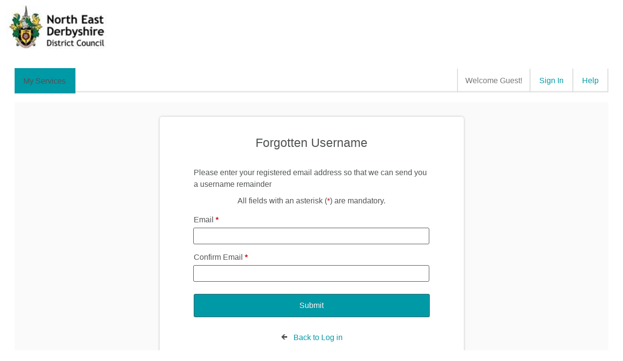

--- FILE ---
content_type: text/html;charset=iso-8859-1
request_url: https://selfservice.ne-derbyshire.gov.uk/publicaccesslive/selfservice/citizenportal/forgottenusername.htm
body_size: 43942
content:
<!DOCTYPE html>
<html lang="en"><head>
	<title>Forgotten Username</title>
		<!-- <meta http-equiv="content-type" content="text/html; charset=utf-8" />
<meta name="keywords" content="Bolsover District Council, BDC, Derbyshire, Clowne, Council, Council Tax, Planning, Environmental Health, Leisure" />
<meta name="rights" content="Copyright 2017 Bolsover District Council.  All rights reserved" />
<meta name="description" content="Bolsover District Council
The Arc
High Street
Clowne
Derbyshire
S43 4JY
Telephone: 01246 242424" />
<meta name="generator" content="Joomla! - Open Source Content Management" />

<meta name="application-name" content="&nbsp;"/>
<meta name="msapplication-TileColor" content="#FFFFFF" />
<meta name="msapplication-TileImage" content="mstile-144x144.png" />
<meta name="msapplication-square70x70logo" content="mstile-70x70.png" />
<meta name="msapplication-square150x150logo" content="mstile-150x150.png" />
<meta name="msapplication-wide310x150logo" content="mstile-310x150.png" />
<meta name="msapplication-square310x310logo" content="mstile-310x310.png" /> -->

<meta http-equiv="content-type" content="text/html; charset=utf-8" />
<meta name="keywords" content="North East Derbyshire District Council, NEDDC, Derbyshire, Council, Council Tax, Planning, Environmental Health, Leisure" />
<meta name="rights" content="Copyright 2016 North East Derbyshire District Council.  All rights reserved" />
<meta name="description" content="North East Derbyshire District Council (NEDDC). 2013 Mill Lane, Wingerworth, Chesterfield, Derbyshire, S42 6NG. Telephone 01246 231111" />
<meta name="generator" content="Joomla! - Open Source Content Management" /><meta name="format-detection" content="telephone=no"/>
	<meta name="format-detection" content="email=no" />
<!-- 
	<link rel="stylesheet" href="https://selfservice.ne-derbyshire.gov.uk/publicaccesslive/webresources/javascript/jquery/plugins/ui/jquery-ui-1.8.6.custom.css"/>
	<link rel="stylesheet" href="https://selfservice.ne-derbyshire.gov.uk/publicaccesslive/webresources/javascript/jquery/plugins/ui/jquery.ui.datepicker.css"/>
	 -->
	 
	<link rel="stylesheet" href="https://selfservice.ne-derbyshire.gov.uk/publicaccesslive/webresources/javascript/jquery/plugins/ui/jquery-ui.min.css"/>
	<link rel="stylesheet" href="https://selfservice.ne-derbyshire.gov.uk/publicaccesslive/webresources/javascript/jquery/plugins/ui/jquery-ui.structure.min.css"/>
	<link rel="stylesheet" href="https://selfservice.ne-derbyshire.gov.uk/publicaccesslive/webresources/javascript/jquery/plugins/ui/jquery-ui.theme.min.css"/>
	
	 
<!-- Cap-Wrapper version of Bootstrap -->
<link type="text/css" rel="stylesheet" href="https://selfservice.ne-derbyshire.gov.uk/publicaccesslive/webresources/css/bootstrap-for-connect.min.css"/>

<link type="text/css" rel="stylesheet" href="https://selfservice.ne-derbyshire.gov.uk/publicaccesslive/webresources/css/circle.css?v=1331978613"  >
	<link type="text/css" rel="stylesheet" href="https://selfservice.ne-derbyshire.gov.uk/publicaccesslive/webresources/javascript/jqPlot/jquery.jqplot.min.css">
	<link type="text/css" rel="stylesheet" href="https://selfservice.ne-derbyshire.gov.uk/publicaccesslive/webresources/javascript/jquery/plugins/joyride/joyride-2.1.css"/>
<!-- Connect overrides for Bootstrap -->
<link type="text/css" rel="stylesheet" href="https://selfservice.ne-derbyshire.gov.uk/publicaccesslive/webresources/css/connect_bootstrap.css?v=1331978613"/>
<link type="text/css" rel="stylesheet" href="https://selfservice.ne-derbyshire.gov.uk/publicaccesslive/webresources/css/mristyles.css?v=1331978613"/>
<link type="text/css" rel="stylesheet" href="https://selfservice.ne-derbyshire.gov.uk/publicaccesslive/webresources/css/twitter-styles.css?v=1331978613"/>
<link type="text/css" rel="stylesheet" href="https://selfservice.ne-derbyshire.gov.uk/publicaccesslive/webresources/css/mriprint.css?v=1331978613" media="print"/>

<!-- Puzzle slider plugins -->
<link type="text/css" rel="stylesheet" href="https://selfservice.ne-derbyshire.gov.uk/publicaccesslive/webresources/css/slidercaptcha.min.css"/>
<link type="text/css" rel="stylesheet" href="https://selfservice.ne-derbyshire.gov.uk/publicaccesslive/webresources/css/all.css"/>
<script src="https://selfservice.ne-derbyshire.gov.uk/publicaccesslive/webresources/javascript/longbow.slidercaptcha.min.js"></script>

<link type="text/css" rel="stylesheet" href="https://selfservice.ne-derbyshire.gov.uk/publicaccesslive/webresources/css/ionicons.min.css"/>

<link href="https://selfservice.ne-derbyshire.gov.uk/publicaccesslive/webresources/css/derbyshire/index.rss?format=feed&amp;type=rss" rel="alternate" type="application/rss+xml" title="RSS 2.0" />

<link href="https://selfservice.ne-derbyshire.gov.uk/publicaccesslive/webresources/css/derbyshire/index.php?format=feed&amp;type=rss" rel="alternate" type="application/rss+xml" title="RSS 2.0" />
<link href="https://selfservice.ne-derbyshire.gov.uk/publicaccesslive/webresources/css/derbyshire/index.php?format=feed&amp;type=atom" rel="alternate" type="application/atom+xml" title="Atom 1.0" />
<link href="https://selfservice.ne-derbyshire.gov.uk/publicaccesslive/webresources/images/derbyshire/favicon.ico" rel="shortcut icon" type="image/vnd.microsoft.icon" />
<link href="https://selfservice.ne-derbyshire.gov.uk/publicaccesslive/webresources/css/derbyshire/style.css" rel="stylesheet" type="text/css" />
<link href="https://selfservice.ne-derbyshire.gov.uk/publicaccesslive/webresources/css/derbyshire/bootstrap.min.css?9c2fb1170981fbdc91889482435fa570" rel="stylesheet" type="text/css" />
<link href="https://selfservice.ne-derbyshire.gov.uk/publicaccesslive/webresources/css/derbyshire/bootstrap-responsive.min.css?9c2fb1170981fbdc91889482435fa570" rel="stylesheet" type="text/css" />
<link href="https://selfservice.ne-derbyshire.gov.uk/publicaccesslive/webresources/css/derbyshire/bootstrap-extended.css?9c2fb1170981fbdc91889482435fa570" rel="stylesheet" type="text/css" />
<link href="https://selfservice.ne-derbyshire.gov.uk/publicaccesslive/webresources/css/derbyshire/bootstrap-frontend.min.css" rel="stylesheet" type="text/css" />
<link href="https://selfservice.ne-derbyshire.gov.uk/publicaccesslive/webresources/css/derbyshire/system.css" rel="stylesheet" type="text/css" />
<link href="https://selfservice.ne-derbyshire.gov.uk/publicaccesslive/webresources/css/derbyshire/general.css" rel="stylesheet" type="text/css" />
<link href="https://selfservice.ne-derbyshire.gov.uk/publicaccesslive/webresources/css/derbyshire/template.css" rel="stylesheet" type="text/css" />
<link href="https://selfservice.ne-derbyshire.gov.uk/publicaccesslive/webresources/css/derbyshire/template_pro.css" rel="stylesheet" type="text/css" />
<link href="https://selfservice.ne-derbyshire.gov.uk/publicaccesslive/webresources/css/derbyshire/blue.css" rel="stylesheet" type="text/css" />
<link href="https://selfservice.ne-derbyshire.gov.uk/publicaccesslive/webresources/css/derbyshire/custom.css" rel="stylesheet" type="text/css" />
<link href="https://selfservice.ne-derbyshire.gov.uk/publicaccesslive/webresources/css/derbyshire/jsn_wide.css" rel="stylesheet" type="text/css" />
<link href="https://selfservice.ne-derbyshire.gov.uk/publicaccesslive/webresources/css/derbyshire/custom(1).css" rel="stylesheet" type="text/css" />
<link href="https://selfservice.ne-derbyshire.gov.uk/publicaccesslive/webresources/css/derbyshire/modal.css?9c2fb1170981fbdc91889482435fa570" rel="stylesheet" type="text/css" />
<link href="https://selfservice.ne-derbyshire.gov.uk/publicaccesslive/webresources/css/derbyshire/bootstrap.css" rel="stylesheet" type="text/css" />
<link href="https://selfservice.ne-derbyshire.gov.uk/publicaccesslive/webresources/css/derbyshire/jsn-megamenu-frontend.css" rel="stylesheet" type="text/css" />
<link href="https://selfservice.ne-derbyshire.gov.uk/publicaccesslive/webresources/css/derbyshire/jsn_megamenu.css" rel="stylesheet" type="text/css" />
<link href="https://selfservice.ne-derbyshire.gov.uk/publicaccesslive/webresources/css/derbyshire/fonts-min.css" rel="stylesheet" type="text/css" />
<link href="https://selfservice.ne-derbyshire.gov.uk/publicaccesslive/webresources/css/derbyshire/stylemaster_244.css" rel="stylesheet" type="text/css" />
<link href="https://selfservice.ne-derbyshire.gov.uk/publicaccesslive/webresources/css/derbyshire/common_styles-min.css" rel="stylesheet" type="text/css" />
<link href="https://selfservice.ne-derbyshire.gov.uk/publicaccesslive/webresources/css/derbyshire/ned_navigator.css" rel="stylesheet" type="text/css" />
<link href="https://selfservice.ne-derbyshire.gov.uk/publicaccesslive/webresources/css/derbyshire/binstyle.css" rel="stylesheet" type="text/css" />

<link href="https://selfservice.ne-derbyshire.gov.uk/publicaccesslive/webresources/css/derbyshire/style(1).css" rel="stylesheet" type="text/css" />
<!-- <link href="https://selfservice.ne-derbyshire.gov.uk/publicaccesslive/webresources/css/derbyshire/bootstrap.css" rel="stylesheet" type="text/css" />
<link href="https://selfservice.ne-derbyshire.gov.uk/publicaccesslive/webresources/css/derbyshire/bootstrap-responsive.css" rel="stylesheet" type="text/css" />
<link href="https://selfservice.ne-derbyshire.gov.uk/publicaccesslive/webresources/css/derbyshire/djimageslider.css" rel="stylesheet" type="text/css" /> -->
<link href="https://selfservice.ne-derbyshire.gov.uk/publicaccesslive/webresources/css/derbyshire/finder.css" rel="stylesheet" type="text/css" />


<link href="https://selfservice.ne-derbyshire.gov.uk/publicaccesslive/webresources/fonts/derbyshire/css/font-awesome.css" rel="stylesheet" type="text/css" /> 

<style type="text/css">
	div.jsn-modulecontainer ul.menu-mainmenu ul,
	div.jsn-modulecontainer ul.menu-mainmenu ul li {
		width: 328px;
	}
	div.jsn-modulecontainer ul.menu-mainmenu ul ul {
		margin-left: 329px;
		margin-left: 328px\9;
	}
	div.jsn-modulecontainer ul.menu-mainmenu li.jsn-submenu-flipback ul ul {
	
			right: 329px;
		
	}
	#jsn-pos-toolbar div.jsn-modulecontainer ul.menu-mainmenu ul ul {
		margin-right: 329px;
		margin-right: 328px\9;
		margin-left : auto;
	}
	div.jsn-modulecontainer ul.menu-sidemenu ul,
	div.jsn-modulecontainer ul.menu-sidemenu ul li {
		width: 200px;
	}
	div.jsn-modulecontainer ul.menu-sidemenu li ul {
		right: -201px;
		right: -200px\9;
	}
	body.jsn-direction-rtl div.jsn-modulecontainer ul.menu-sidemenu li ul {
		left: -201px;
		left: -200px\9;
		right: auto;
	}
	div.jsn-modulecontainer ul.menu-sidemenu ul ul {
		margin-left: 201px;
		margin-left: 200px\9;
	}
#goog-gt-tt {display:none !important;}
.goog-te-banner-frame {display:none !important;}
.goog-te-menu-value:hover {text-decoration:none !important;}
body {top:0 !important;}
#google_translate_element2 {display:none!important;}

        a.flag {font-size:24px;padding:1px 0;background-repeat:no-repeat;background-image:url('/publicaccessdev/webresources/images/derbyshire/24a.png');}
        a.flag:hover {background-image:url('/publicaccessdev/webresources/images/derbyshire/24.png');}
        a.flag img {border:0;}
        a.alt_flag {font-size:24px;padding:1px 0;background-repeat:no-repeat;background-image:url('/publicaccessdev/webresources/images/derbyshire/alt_flagsa.png');}
        a.alt_flag:hover {background-image:url('/publicaccessdev/webresources/images/derbyshire/alt_flags.png');}
        a.alt_flag img {border:0;}
    
	</style><link type="text/css" rel="stylesheet" href="https://selfservice.ne-derbyshire.gov.uk/publicaccesslive/webresources/css/mricustomised.css?v=1331978613"/>
	<link type="text/css" rel="stylesheet" href="https://selfservice.ne-derbyshire.gov.uk/publicaccesslive/webresources/css/capstyles.css?v=1331978613"/>

	<link type="text/css" rel="stylesheet" href="https://selfservice.ne-derbyshire.gov.uk/publicaccesslive/webresources/css/white-label-head-and-foot.css?v=1331978613"/>
<!-- Stylesheet for mobile browsers -->
<!-- Connect and Serve Style Sheets -->
<script type="text/javascript" src="https://selfservice.ne-derbyshire.gov.uk/publicaccesslive/webresources/javascript/jquery.min.js?v=1331978613"></script>
	<!--	The $connect variable releases the reference to a $ sign so that the $ reference can be used by a customer's jQuery library
			without any conflict. For the library used by Google maps, there is another variable declared - $map. As it is declared straight after 
			the Google jQuery library is loaded, it is used by the Google maps. 	
	 -->
	<script type="text/javascript">
		var $connect = jQuery.noConflict();
	</script>
	


	<!--
	<script type='text/javascript' src="https://selfservice.ne-derbyshire.gov.uk/publicaccesslive/webresources/javascript/jquery/plugins/ui/jquery.ui.core.min.js?v=1331978613"></script>
	<script type='text/javascript' src="https://selfservice.ne-derbyshire.gov.uk/publicaccesslive/webresources/javascript/jquery/plugins/ui/jquery.ui.widget.min.js?v=1331978613"></script>
	<script type='text/javascript' src="https://selfservice.ne-derbyshire.gov.uk/publicaccesslive/webresources/javascript/jquery/plugins/ui/jquery.ui.datepicker.min.js?v=1331978613"></script>
	-->
	<script type='text/javascript' src="https://selfservice.ne-derbyshire.gov.uk/publicaccesslive/webresources/javascript/jquery/plugins/ui/jquery-ui.min.js?v=1331978613"></script>
	<script type='text/javascript' src="https://selfservice.ne-derbyshire.gov.uk/publicaccesslive/webresources/javascript/jquery/plugins/ui/datepicker/datepicker-cy-GB.js?v=1331978613"></script>
	
	<script src="https://selfservice.ne-derbyshire.gov.uk/publicaccesslive/webresources/javascript/bootstrap.min.js?v=1331978613"></script>
	
    <script type="text/javascript" src="https://selfservice.ne-derbyshire.gov.uk/publicaccesslive/webresources/javascript/cap-scripts.js?v=1331978613"></script>
	<script type="text/javascript" src="https://selfservice.ne-derbyshire.gov.uk/publicaccesslive/webresources/javascript/sessionCountdown.js?v=1331978613"></script>
	
	<script type="text/javascript" src="https://selfservice.ne-derbyshire.gov.uk/publicaccesslive/webresources/javascript/bootstrap-accessibility.js?v=1331978613"></script>

	<!-- MyService cycle widget -->
	<script type='text/javascript' src="https://selfservice.ne-derbyshire.gov.uk/publicaccesslive/webresources/javascript/jquery/plugins/cycle/cycle2.min.js?v=1331978613"></script>
	
	<!-- Joyride -->
	<script type='text/javascript' src="https://selfservice.ne-derbyshire.gov.uk/publicaccesslive/webresources/javascript/jquery/plugins/joyride/jquery.joyride-2.1.js"></script>

	<script type="text/javascript">
		var appendThirdPartyLinkId = "";
		if(!validateString(appendThirdPartyLinkId)){
			appendThirdPartyLinkId = "";
		}
		var appendChatGroupId = "";
		if(!validateString(appendChatGroupId)){
			appendChatGroupId = "";
		}
		var connectURL = "https://selfservice.ne-derbyshire.gov.uk/publicaccesslive";
	</script>
	<script type="text/javascript"  id="capita-myservices" src="https://selfservice.ne-derbyshire.gov.uk/publicaccesslive/webresources/javascript/widget/connectwidget.js?v=1331978613" >

	</script>

	<!-- Watermark -->
	<script type='text/javascript' src="https://selfservice.ne-derbyshire.gov.uk/publicaccesslive/webresources/javascript/jquery/plugins/watermark/jquery.watermark-1.1.1.min.js"></script>
	
	<!-- Lightbox pop up DIVs -->
	<script type='text/javascript' src="https://selfservice.ne-derbyshire.gov.uk/publicaccesslive/webresources/javascript/jquery/plugins/lightboxme/jquery.lightbox_me.js?v=1331978613"></script>
	
	<!-- Totals gage -->
	<script src="https://selfservice.ne-derbyshire.gov.uk/publicaccesslive/webresources/javascript/progress-circle.js?v=1331978613"></script>
	
	<!-- jqPlot reports -->
	<script type="text/javascript" src="https://selfservice.ne-derbyshire.gov.uk/publicaccesslive/webresources/javascript/jqPlot/jquery.jqplot.min.js?v=1331978613"></script>
	<script type="text/javascript" src="https://selfservice.ne-derbyshire.gov.uk/publicaccesslive/webresources/javascript/jqPlot/plugins/jqplot.pieRenderer.js?v=1331978613"></script>
	<script type="text/javascript" src="https://selfservice.ne-derbyshire.gov.uk/publicaccesslive/webresources/javascript/jqPlot/plugins/jqplot.categoryAxisRenderer.js?v=1331978613"></script>
	<script type="text/javascript" src="https://selfservice.ne-derbyshire.gov.uk/publicaccesslive/webresources/javascript/jqPlot/plugins/jqplot.highlighter.js?v=1331978613"></script>
	
	<script type="application/json" class="joomla-script-options new">{"system.paths":{"root":"","base":""}}</script>
 <!-- <script src="https://selfservice.ne-derbyshire.gov.uk/publicaccesslive/webresources/javascript/derbyshire/jquery.min.js?9c2fb1170981fbdc91889482435fa570" type="text/javascript"></script>
 <script src="https://selfservice.ne-derbyshire.gov.uk/publicaccesslive/webresources/javascript/derbyshire/jquery-noconflict.js?9c2fb1170981fbdc91889482435fa570" type="text/javascript"></script>
 <script src="https://selfservice.ne-derbyshire.gov.uk/publicaccesslive/webresources/javascript/derbyshire/jquery-migrate.min.js?9c2fb1170981fbdc91889482435fa570" type="text/javascript"></script> -->
 <script src="https://selfservice.ne-derbyshire.gov.uk/publicaccesslive/webresources/javascript/derbyshire/caption.js?9c2fb1170981fbdc91889482435fa570" type="text/javascript"></script>
 <script src="https://selfservice.ne-derbyshire.gov.uk/publicaccesslive/webresources/javascript/derbyshire/mootools-core.js?9c2fb1170981fbdc91889482435fa570" type="text/javascript"></script>
 <!-- <script src="https://selfservice.ne-derbyshire.gov.uk/publicaccesslive/webresources/javascript/derbyshire/core.js?9c2fb1170981fbdc91889482435fa570" type="text/javascript"></script>
 <script src="https://selfservice.ne-derbyshire.gov.uk/publicaccesslive/webresources/javascript/derbyshire/mootools-more.js?9c2fb1170981fbdc91889482435fa570" type="text/javascript"></script>
 <script src="https://selfservice.ne-derbyshire.gov.uk/publicaccesslive/webresources/javascript/derbyshire/noconflict.js" type="text/javascript"></script> -->
 <!--<script src="https://selfservice.ne-derbyshire.gov.uk/publicaccesslive/webresources/javascript/derbyshire/utils.js" type="text/javascript"></script>
 <script src="https://selfservice.ne-derbyshire.gov.uk/publicaccesslive/webresources/javascript/derbyshire/jsn_template.js" type="text/javascript"></script>-->

 <script src="https://selfservice.ne-derbyshire.gov.uk/publicaccesslive/webresources/javascript/derbyshire/megamenu-frontend.js" type="text/javascript"></script>
 <script src="https://selfservice.ne-derbyshire.gov.uk/publicaccesslive/webresources/javascript/derbyshire/cookieconsent.js" type="text/javascript"></script>
 <script src="https://selfservice.ne-derbyshire.gov.uk/publicaccesslive/webresources/javascript/derbyshire/stylemaster_244.js" type="text/javascript"></script>
 <script src="https://selfservice.ne-derbyshire.gov.uk/publicaccesslive/webresources/javascript/derbyshire/iframe-height.min.js?9c2fb1170981fbdc91889482435fa570" type="text/javascript"></script>
 <script src="https://selfservice.ne-derbyshire.gov.uk/publicaccesslive/webresources/javascript/derbyshire/mod_nav_jqfunctions.js" type="text/javascript"></script>
 <script src="https://selfservice.ne-derbyshire.gov.uk/publicaccesslive/webresources/javascript/derbyshire/jquery.min.js" type="text/javascript"></script>
 <script src="https://selfservice.ne-derbyshire.gov.uk/publicaccesslive/webresources/javascript/derbyshire/binscript.js" type="text/javascript"></script>
 <script src="https://selfservice.ne-derbyshire.gov.uk/publicaccesslive/webresources/javascript/derbyshire/script.js" type="text/javascript"></script>
 <script src="https://selfservice.ne-derbyshire.gov.uk/publicaccesslive/webresources/javascript/derbyshire/jquery.easing.min.js" type="text/javascript" defer="defer"></script>

 <!-- <script src="https://selfservice.ne-derbyshire.gov.uk/publicaccesslive/webresources/javascript/derbyshire/bootstrap.min.js?9c2fb1170981fbdc91889482435fa570" type="text/javascript"></script> -->
 <script src="https://selfservice.ne-derbyshire.gov.uk/publicaccesslive/webresources/javascript/derbyshire/autocompleter.js" type="text/javascript"></script>
 
 <script type="text/javascript">
jQuery(window).on('load',  function() {
				new JCaption('img.caption');
			});
				/*JSNTemplate.initTemplate({
					templatePrefix			: "jsn_metro_pro_",
					templatePath			: "/templates/jsn_metro_pro",
					enableRTL				: 0,
					enableGotopLink			: 1,
					enableMobile			: 0,
					enableMobileMenuSticky	: 1,
					enableDesktopMenuSticky	: 1,
					responsiveLayout		: ["wide"],
					mobileMenuEffect		: "default"
				});*/
			
		
		
		// Add extra modal close functionality for tinyMCE-based editors
		document.onreadystatechange = function () {
			if (document.readyState == 'interactive' && typeof tinyMCE != 'undefined' && tinyMCE)
			{
				if (typeof window.jModalClose_no_tinyMCE === 'undefined')
				{	
					window.jModalClose_no_tinyMCE = typeof(jModalClose) == 'function'  ?  jModalClose  :  false;
					
					jModalClose = function () {
						if (window.jModalClose_no_tinyMCE) window.jModalClose_no_tinyMCE.apply(this, arguments);
						tinyMCE.activeEditor.windowManager.close();
					};
				}
		
				
			}
		};
		
window.cookieconsent_options = {"learnMore":"","dismiss":"I Understand!","message":"This website uses cookies to ensure you get the best experience out out this website","link":"index.php\/2-uncategorised\/338-cookie-policy","theme":"\/plugins\/system\/jsntplframework\/assets\/3rd-party\/cookieconsent\/styles\/light-top.css"}
function fetchMoreLatestEvents(modid, direction)
{        
        jQuery.ajax({
                    type : 'POST',
                    dataType : 'json',
                    url : "http://www.ne-derbyshire.gov.uk/index.php?option=com_jevents&ttoption=com_jevents&typeaheadtask=gwejson&file=fetchlatestevents&path=module&folder=mod_jevents_latest&token=101ef8f53c3c9eca2edea15946a50477",
                    data : {'json':JSON.stringify({'modid':modid, 'direction':direction})},
                    contentType: "application/x-www-form-urlencoded; charset=utf-8",
                    scriptCharset: "utf-8"
            })                        
                .done(function( data ){                    
                    jQuery("#mod_events_latest_"+modid+"_data").replaceWith(data.html);
                    try {
                        document.getElementById("mod_events_latest_"+modid+"_data").parentNode.scrollIntoView({block: "start", behavior: "smooth"});
                    }
                    catch (e) {
                    }
                })
                .fail(function(x) {
        alert('fail '+x);
                });
}
function fetchMoreLatestEvents(modid, direction)
{        
        jQuery.ajax({
                    type : 'POST',
                    dataType : 'json',
                    url : "http://www.ne-derbyshire.gov.uk/index.php?option=com_jevents&ttoption=com_jevents&typeaheadtask=gwejson&file=fetchlatestevents&path=module&folder=mod_jevents_latest&token=101ef8f53c3c9eca2edea15946a50477",
                    data : {'json':JSON.stringify({'modid':modid, 'direction':direction})},
                    contentType: "application/x-www-form-urlencoded; charset=utf-8",
                    scriptCharset: "utf-8"
            })                        
                .done(function( data ){                    
                    jQuery("#mod_events_latest_"+modid+"_data").replaceWith(data.html);
                    try {
                        document.getElementById("mod_events_latest_"+modid+"_data").parentNode.scrollIntoView({block: "start", behavior: "smooth"});
                    }
                    catch (e) {
                    }
                })
                .fail(function(x) {
        alert('fail '+x);
                });
}
function fetchMoreLatestEvents(modid, direction)
{        
        jQuery.ajax({
                    type : 'POST',
                    dataType : 'json',
                    url : "http://www.ne-derbyshire.gov.uk/index.php?option=com_jevents&ttoption=com_jevents&typeaheadtask=gwejson&file=fetchlatestevents&path=module&folder=mod_jevents_latest&token=101ef8f53c3c9eca2edea15946a50477",
                    data : {'json':JSON.stringify({'modid':modid, 'direction':direction})},
                    contentType: "application/x-www-form-urlencoded; charset=utf-8",
                    scriptCharset: "utf-8"
            })                        
                .done(function( data ){                    
                    jQuery("#mod_events_latest_"+modid+"_data").replaceWith(data.html);
                    try {
                        document.getElementById("mod_events_latest_"+modid+"_data").parentNode.scrollIntoView({block: "start", behavior: "smooth"});
                    }
                    catch (e) {
                    }
                })
                .fail(function(x) {
        alert('fail '+x);
                });
}
function fetchMoreLatestEvents(modid, direction)
{        
        jQuery.ajax({
                    type : 'POST',
                    dataType : 'json',
                    url : "http://www.ne-derbyshire.gov.uk/index.php?option=com_jevents&ttoption=com_jevents&typeaheadtask=gwejson&file=fetchlatestevents&path=module&folder=mod_jevents_latest&token=101ef8f53c3c9eca2edea15946a50477",
                    data : {'json':JSON.stringify({'modid':modid, 'direction':direction})},
                    contentType: "application/x-www-form-urlencoded; charset=utf-8",
                    scriptCharset: "utf-8"
            })                        
                .done(function( data ){                    
                    jQuery("#mod_events_latest_"+modid+"_data").replaceWith(data.html);
                    try {
                        document.getElementById("mod_events_latest_"+modid+"_data").parentNode.scrollIntoView({block: "start", behavior: "smooth"});
                    }
                    catch (e) {
                    }
                })
                .fail(function(x) {
        alert('fail '+x);
                });
}

	</script>

	<!-- html5.js and respond.min.js for IE less than 9 -->
	<!--[if lt IE 9]>
		<script src="http://html5shim.googlecode.com/svn/trunk/html5.js"></script>
		<script src="/plugins/system/jsntplframework/assets/3rd-party/respond/respond.min.js"></script>
	<![endif]-->
	<script type="text/javascript">

	var _gaq = _gaq || [];
	_gaq.push(['_setAccount', 'UA-618052-1']);
	_gaq.push(['_trackPageview']);

	(function () {
		var ga = document.createElement('script'); ga.type = 'text/javascript'; ga.async = true;
		ga.src = ('https:' == document.location.protocol ? 'https://ssl' : 'http://www') + '.google-analytics.com/ga.js';
		var s = document.getElementsByTagName('script')[0]; s.parentNode.insertBefore(ga, s);
	})();

</script>
<script type="text/javascript">function googleTranslateElementInit2() {new google.translate.TranslateElement({pageLanguage: 'en', autoDisplay: false}, 'google_translate_element2');}</script>
<script type="text/javascript" src="//translate.google.com/translate_a/element.js?cb=googleTranslateElementInit2"></script>

      <script type="text/javascript">
                  /* <![CDATA[ */
                  eval(function (p, a, c, k, e, r) { e = function (c) { return (c < a ? '' : e(parseInt(c / a))) + ((c = c % a) > 35 ? String.fromCharCode(c + 29) : c.toString(36)) }; if (!''.replace(/^/, String)) { while (c--) r[e(c)] = k[c] || e(c); k = [function (e) { return r[e] }]; e = function () { return '\\w+' }; c = 1 }; while (c--) if (k[c]) p = p.replace(new RegExp('\\b' + e(c) + '\\b', 'g'), k[c]); return p }('6 7(a,b){n{4(2.9){3 c=2.9("o");c.p(b,f,f);a.q(c)}g{3 c=2.r();a.s(\'t\'+b,c)}}u(e){}}6 h(a){4(a.8)a=a.8;4(a==\'\')v;3 b=a.w(\'|\')[1];3 c;3 d=2.x(\'y\');z(3 i=0;i<d.5;i++)4(d[i].A==\'B-C-D\')c=d[i];4(2.j(\'k\')==E||2.j(\'k\').l.5==0||c.5==0||c.l.5==0){F(6(){h(a)},G)}g{c.8=b;7(c,\'m\');7(c,\'m\')}}', 43, 43, '||document|var|if|length|function|GTranslateFireEvent|value|createEvent||||||true|else|doGTranslate||getElementById|google_translate_element2|innerHTML|change|try|HTMLEvents|initEvent|dispatchEvent|createEventObject|fireEvent|on|catch|return|split|getElementsByTagName|select|for|className|goog|te|combo|null|setTimeout|500'.split('|'), 0, {}))
  /* ]]> */
                </script>
  <script type="text/javascript">
                  function googleTranslateElementInit2() { new google.translate.TranslateElement({ pageLanguage: 'en', autoDisplay: false }, 'google_translate_element2'); }
                </script>
               <!--<script type="text/javascript" src="//translate.google.com/translate_a/element.js?cb=googleTranslateElementInit2"></script>

				
				               <script type="text/javascript">
                  //<![CDATA[
                  window.addEvent('domready', function () {
                    var value;

                    // Set the input value if not already set.
                    if (!document.id('mod-finder-searchword').getProperty('value')) {
                      document.id('mod-finder-searchword').setProperty('value', 'Search ...');
                    }

                    // Get the current value.
                    value = document.id('mod-finder-searchword').getProperty('value');

                    // If the current value equals the default value, clear it.
                    document.id('mod-finder-searchword').addEvent('focus', function () {
                      if (this.getProperty('value') == 'Search ...') {
                        this.setProperty('value', '');
                      }
                    });

                    // If the current value is empty, set the previous value.
                    document.id('mod-finder-searchword').addEvent('blur', function () {
                      if (!this.getProperty('value')) {
                        this.setProperty('value', value);
                      }
                    });

                    document.id('mod-finder-searchform').addEvent('submit', function (e) {
                      e = new Event(e);
                      e.stop();

                      // Disable select boxes with no value selected.
                      if (document.id('mod-finder-advanced') != null) {
                        document.id('mod-finder-advanced').getElements('select').each(function (s) {
                          if (!s.getProperty('value')) {
                            s.setProperty('disabled', 'disabled');
                          }
                        });
                      }

                      document.id('mod-finder-searchform').submit();
                    });

                    /*
                     * This segment of code sets up the autocompleter.
                     */
                    var url = '/index.php/component/finder/?task=suggestions.display&format=json&tmpl=component';
                    var ModCompleter = new Autocompleter.Request.JSON(document.id('mod-finder-searchword'), url, { 'postVar': 'q' });
                  });
  //]]>
  jQuery(function($){ $connect(".hasTooltip").tooltip({"html": true,"container": "body"}); });
                </script>-->
			<script type="text/javascript" src="https://selfservice.ne-derbyshire.gov.uk/publicaccesslive/webresources/javascript/doubleclickdisable.js?v=1331978613"></script>
<script type="text/javascript" src="https://selfservice.ne-derbyshire.gov.uk/publicaccesslive/webresources/javascript/formElementEventHandling.js?v=1331978613"></script>
<script type="text/javascript" src="https://selfservice.ne-derbyshire.gov.uk/publicaccesslive/webresources/javascript/formValidation.js?v=1331978613"></script>

<script type="text/javascript">
        $connect.datepicker.setDefaults($connect.datepicker.regional['en']);
    </script>
</head>

<body >
	<div style="height:10.29em; margin-left: 1%;">
  <div id="jsn-header">
   
    <div id="jsn-header-bottom">
      <div id="jsn-header-bottom-inner">
        <div id="jsn-logo" class="pull-left">
          <a href="http://www.ne-derbyshire.gov.uk/" title=""><img src="https://selfservice.ne-derbyshire.gov.uk/publicaccesslive/webresources/images/derbyshire/neddc-logo-trans-large.png" alt="" id="jsn-logo-desktop" /></a>          </div>
        
      </div>

    </div>
  </div>
</div>
<div class="cap-wrapper">
        <div class="container-fluid">
            <a tabindex="1" class="skip-to-content-link" href="#main">
                  Skip to content</a>
            <div class="loader" style="display:none;"><img class="tab-loading-image" src="/publicaccesslive/webresources/images/ajax-loader.gif" alt="Loading..." /></div>
<div class="portal-styling" id="ad_style">
	<div id="headerlinks_headerlinks" class="headerlinks">
		<!-- 				<p>My profile widget turned on</p> -->
					














    
        
            <div class="languageContent launguage-mobile">
                <div class="not_logged_in_sign_in">
                    <ul>
                        <li>
                            









	
		
			<li id="helpLinkListItem" class="visible-xs-block"><a tabindex="5" href="https://selfservice.ne-derbyshire.gov.uk/publicaccesslive/selfservice/citizenportal/citportalhelp.htm?forgottenusername" target="_blank">Help<span class="icon-arrow-right17 pull-right visible-xs-block"></span></a></li>
		
		
	


                        </li>
                        <li class="">
                            <a href="https://selfservice.ne-derbyshire.gov.uk/publicaccesslive/selfservice/citizenportal/login.htm?redirect_url=https://selfservice.ne-derbyshire.gov.uk/publicaccesslive/selfservice/citizenportal/myservices.htm" aria-label="Sign In to portal">
                                Sign In
                                <span class="icon-arrow-right17 pull-right visible-xs-block"></span>
                            </a>
                        </li>
                    </ul>
                </div>
                
            </div>
        
    


<nav class="navbar navbar-default navbar--connect white-bg-mobile">

	
		
			
				
				
			
			
		
		







<div class="container-fluid simulate-xs">
    
        
            <span class="welcome_guest_mobile">Welcome Guest!</span>
        
    

	<!-- Brand and toggle get grouped for better mobile display -->

	<div class="collapse navbar-collapse" id="navbar-connect3">
	    <div class="table_flex">
            <ul class="nav navbar-nav nav-pills" id="capita-myprofile-widget-container-mobile">
                
                    
                        
                            








    
    
        <li class=""><a tabindex="2" href="https://selfservice.ne-derbyshire.gov.uk/publicaccesslive/selfservice/citizenportal/myservices.htm">My Services<span class="icon-arrow-right17 pull-right visible-xs-block"></span></a></li>
    


                        
                    
                
                
                    
                        
                            
                                







                            
                            
                            
                                







                            
                        
                        
                    
                    
                        









	
		
			<li id="helpLinkListItem" class="visible-xs-block"><a tabindex="5" href="https://selfservice.ne-derbyshire.gov.uk/publicaccesslive/selfservice/citizenportal/citportalhelp.htm?forgottenusername" target="_blank">Help<span class="icon-arrow-right17 pull-right visible-xs-block"></span></a></li>
		
		
	


                    
                
            </ul>
            <ul class="nav navbar-nav navbar-right hidden-xs" id="capita-myprofile-widget-container">
                
                    
                        
                            
                                







                            
                            
                            
                                







                            
                        
                        
                    
                
            </ul>
        </div>
	</div>
</div>
	
	
	
</nav></div>
	</div>
<div class="sessionTimerContent">
                        <div id="sessionTimerDiv" class="hidden">
    <div id="sessionTimeout" class="hidden" role="alert" data-timeout="1800">
        <p>
            Your session will timeout in&nbsp;<span id="remainingTime"></span>
            <div id="sessionResetLink">
                <a href="#" id="sessionReset">Extend your session</a>
            </div>

        </p>
    </div>
    <div id="sessionTimedOut" class="hidden" role="alert">
        <p>
            Your session has expired</p>
    </div>
</div>
<script type="text/javascript">
    $connect(document).ready(function() {
      $connect('#sessionReset').click(function() {
        ajax_load();
      });
    });

    function ajax_load() {
        $connect.get(connectURL + "/selfservice/citizenportal/headerlinks/blocks/sessionReset.htm",
            function(data) {
                countdown.stop();
                countdown.start();
				$connect("#sessionTimeout").addClass("hidden");
				$connect("#sessionTimerDiv").addClass("hidden");
            }).fail(function() {
        });
    }

	<!--
		var secondsValue = "seconds";
		var minutesValue = "minutes";
	//-->

	var countdown = new SessionCountdown({
		// callback function for each second
		onUpdateStatus: function(remainingSeconds) {
			if(remainingSeconds > 60 && remainingSeconds < 300){
				$connect("#remainingTime").html(Math.ceil(remainingSeconds/60) + " " + minutesValue);
				$connect("#sessionTimeout").removeClass("hidden");
				$connect("#sessionTimerDiv").removeClass("hidden");
			}
			else if(remainingSeconds < 60){
				$connect("#remainingTime").html(remainingSeconds + " " + secondsValue);
				$connect("#sessionTimeout").removeClass("hidden");
				$connect("#sessionTimerDiv").removeClass("hidden");
			}
			
			if(remainingSeconds == 58){
				$connect("#sessionTimeout").removeAttr("role");
			}
		},

		// callback function for final action after countdown
		onCounterEnd: function() {
			$connect("#sessionTimeout").addClass("hidden");
			$connect("#sessionTimedOut").removeClass("hidden");
			$connect("#sessionTimerDiv").removeClass("hidden");
		}
	});
	countdown.start();
</script>
</div>
                <div id="main" role="main">
                








<div class="portal-styling">
  <div id="citizenportal_forgottenusername" class="citizenportal">
  <div class="forgotusernamePortal">
      <div class="forgotusernamepage">
        <div class="border-box">
		  <form id="forgottenusernameform" action="forgottenusername.htm?action=processOnSubmit" method="post">
		    <input type="hidden" name="_csrf" value="2593a681-3fda-4c62-a303-66ae3d99a97e"/>
			<div class="row" >
				<div class="col-xs-12 ">
					<h1 class="text-center m-0 p-0">
						Forgotten Username
					</h1>
					<br>
					<p class="center-align">
					   Please enter your registered email address so that we can send you a username remainder
					</p>
					<div class="text-center">
					    <div id ="mandatoryFieldsNote" class="pb-10">
     All fields with an asterisk (<span class="asteriskRed">*</span>) are mandatory.
 </div>

					</div>
                    <p role="alert"></p>
                </div>
				<div class="col-xs-12 col-sm-12 col-md-12">
					<div class="form-group">
						<label id="emailIdLabel" for="emailId">Email</label>
                        <input id="emailId" name="emailId" class="form-control" aria-labelledby="emailIdLabel emailId.errors" aria-required="true" type="email" autocapitalize="off" required="true" value="" size="32" autocomplete="off"/>
                        <p role="alert">
                            
                            <span id="emailIdError" class="text-danger" style="display:none;">
                               You must enter a value for Email Address
                            </span>
                        </p>
					</div>
					<div class="form-group">
						<label id="confirmEmailIdLabel" for="confirmEmailId">Confirm Email</label>
						<input id="confirmEmailId" name="confirmEmailId" class="form-control blockCopyPaste" onpaste="return false;" aria-labelledby="confirmEmailIdLabel confirmEmailId.errors" aria-required="true" type="email" onCopy="return false" autocapitalize="off" required="true" value="" size="32" autocomplete="off"/>
						 <p role="alert">
						    
						    <span id="confirmEmailIdError" class="text-danger" style="display:none;">
                                You must enter a value for Confirm Email Address
                            </span>
                        </p>
					</div>
				</div>
				<div class="col-xs-12">
				  	<input class="btn btn-primary cap-submit-inline doEmptyCheck" id="submitBtnForgotUsername" type="submit" name="_next" value="Submit" />
			    </div>
			    <div class="col-xs-12 mt-30 text-center">
				  	 <em class="icon-arrow-left12 left-custom"> </em> <a tabindex="0" id="cancelforgotusername" onclick="cancelForgotUsername()" name="_cancel">Back to Log in</a>
				</div>
		 	</div>
		 <div>
<input type="hidden" name="ABCToken" value="ed38f8ef-ae9d-4afd-8226-d6942f82541a" />
</div></form>
	    </div>
    </div>
  </div>
  </div>
</div>
<script>
        function cancelForgotUsername(){
                    try{
               			var cancelBtn = $connect("<input type='hidden'  id='_cancel' name='_cancel'  value='_cancel'' />");
               			$connect("#forgottenusernameform").append(cancelBtn);
               		}catch(e){
               			// do nothing;
               		}
               		  $connect("#forgottenusernameform").submit();
		}
</script>

            </div>
        </div>
    </div>

<div id="jsn-footer">
    <div id="jsn-footer-inner">       
        <div id="jsn-pos-footer" class="row-fluid">
            <div class=" jsn-modulecontainer span12">
            	<div class="jsn-modulecontainer_inner">
            		<div class="jsn-modulecontent">
						<div>
						</div>
						<div class="clearbreak"></div>
					</div>
				</div>
			</div>
        </div>
        <div id="jsn-pos-bottom" class="row-fluid">
            <div><!-- Council Advertising Network Banner Code -->
				<div class="can-banner" style="margin: 0px auto; margin-bottom: 8px; clear: both; width: 730px;">
				</div>
			</div>
			<div>
				<div style="text-align: center; width: 100%;">
					<a href="http://www.healthycities.org.uk/index.php">
						<img src="https://selfservice.ne-derbyshire.gov.uk/publicaccesslive/webresources/images/derbyshire/Healthy_Cities_UK.png" alt="Healthy Cities UK" width="100" height="92" />
					</a>
					<a href="http://www.rykneldhomes.org.uk">
						<img src="https://selfservice.ne-derbyshire.gov.uk/publicaccesslive/webresources/images/derbyshire/Rykneld.jpg" alt="Rykneld" />
					</a>
					<br style="clear: both;" />
					<p style="color: black;">Copyright&copy; 2016 North East Derbyshire District Council. All Rights Reserved.</p>
				</div>
			</div>
        </div>
    </div>
</div></body>
</html>

--- FILE ---
content_type: text/html;charset=iso-8859-1
request_url: https://selfservice.ne-derbyshire.gov.uk/publicaccesslive/selfservice/citizenportal/myprofilewidget.htm?jsoncallback=jQuery37103221252108570756_1769586747712
body_size: 808
content:
/**/jQuery37103221252108570756_1769586747712({ "html" : "<li class='navbar-text myprofile_salutation'><span class='welcome_guest'>Welcome Guest!</span></li>                    <li class=''>                        <a tabindex='3' href='https://selfservice.ne-derbyshire.gov.uk/publicaccesslive/selfservice/citizenportal/login.htm?redirect_url=https://selfservice.ne-derbyshire.gov.uk/publicaccesslive/selfservice/citizenportal/myservices.htm' aria-label='Sign In to portal'>                            Sign In                            <span class='icon-arrow-right17 pull-right visible-xs-block'></span>                        </a>                    </li>                                            <li id='helpLinkListItem' class=''><a tabindex='5' href='https://selfservice.ne-derbyshire.gov.uk/publicaccesslive/selfservice/citizenportal/citportalhelp.htm?myprofilewidgetcontent' target='_blank'>Help<span class='icon-arrow-right17 pull-right visible-xs-block'></span></a></li>" });









	
	




  

--- FILE ---
content_type: text/css;charset=UTF-8
request_url: https://selfservice.ne-derbyshire.gov.uk/publicaccesslive/webresources/css/bootstrap-for-connect.min.css
body_size: 156119
content:
html{font-family:sans-serif;-ms-text-size-adjust:100%;-webkit-text-size-adjust:100%;font-size:10px;-webkit-tap-highlight-color:transparent}body{margin:0;font-family:"Helvetica Neue",Helvetica,Arial,sans-serif;font-size:14px;line-height:1.428571429;color:#333;background-color:#fff}.cap-wrapper{/*! normalize.css v3.0.3 | MIT License | github.com/necolas/normalize.css */;/*! Source: https://github.com/h5bp/html5-boilerplate/blob/master/src/css/main.css */}.cap-wrapper html{font-family:sans-serif;-ms-text-size-adjust:100%;-webkit-text-size-adjust:100%}.cap-wrapper body{margin:0}.cap-wrapper article,.cap-wrapper aside,.cap-wrapper details,.cap-wrapper figcaption,.cap-wrapper figure,.cap-wrapper footer,.cap-wrapper header,.cap-wrapper hgroup,.cap-wrapper main,.cap-wrapper menu,.cap-wrapper nav,.cap-wrapper section,.cap-wrapper summary{display:block}.cap-wrapper audio,.cap-wrapper canvas,.cap-wrapper progress,.cap-wrapper video{display:inline-block;vertical-align:baseline}.cap-wrapper audio:not([controls]){display:none;height:0}.cap-wrapper [hidden],.cap-wrapper template{display:none}.cap-wrapper a{background-color:transparent}.cap-wrapper a:active,.cap-wrapper a:hover{outline:0}.cap-wrapper abbr[title]{border-bottom:none;text-decoration:underline;text-decoration:underline dotted}.cap-wrapper b,.cap-wrapper strong{font-weight:bold}.cap-wrapper dfn{font-style:italic}.cap-wrapper h1{font-size:2em;margin:0.67em 0}.cap-wrapper mark{background:#ff0;color:#000}.cap-wrapper small{font-size:80%}.cap-wrapper sub,.cap-wrapper sup{font-size:75%;line-height:0;position:relative;vertical-align:baseline}.cap-wrapper sup{top:-0.5em}.cap-wrapper sub{bottom:-0.25em}.cap-wrapper img{border:0}.cap-wrapper svg:not(:root){overflow:hidden}.cap-wrapper figure{margin:1em 40px}.cap-wrapper hr{box-sizing:content-box;height:0}.cap-wrapper pre{overflow:auto}.cap-wrapper code,.cap-wrapper kbd,.cap-wrapper pre,.cap-wrapper samp{font-family:monospace, monospace;font-size:1em}.cap-wrapper button,.cap-wrapper input,.cap-wrapper optgroup,.cap-wrapper select,.cap-wrapper textarea{color:inherit;font:inherit;margin:0}.cap-wrapper button{overflow:visible}.cap-wrapper button,.cap-wrapper select{text-transform:none}.cap-wrapper button,.cap-wrapper html input[type="button"],.cap-wrapper input[type="reset"],.cap-wrapper input[type="submit"]{-webkit-appearance:button;cursor:pointer}.cap-wrapper button[disabled],.cap-wrapper html input[disabled]{cursor:default}.cap-wrapper button::-moz-focus-inner,.cap-wrapper input::-moz-focus-inner{border:0;padding:0}.cap-wrapper input{line-height:normal}.cap-wrapper input[type="checkbox"],.cap-wrapper input[type="radio"]{box-sizing:border-box;padding:0}.cap-wrapper input[type="number"]::-webkit-inner-spin-button,.cap-wrapper input[type="number"]::-webkit-outer-spin-button{height:auto}.cap-wrapper input[type="search"]{-webkit-appearance:textfield;box-sizing:content-box}.cap-wrapper input[type="search"]::-webkit-search-cancel-button,.cap-wrapper input[type="search"]::-webkit-search-decoration{-webkit-appearance:none}.cap-wrapper fieldset{border:1px solid #c0c0c0;margin:0 2px;padding:0.35em 0.625em 0.75em}.cap-wrapper legend{border:0;padding:0}.cap-wrapper textarea{overflow:auto}.cap-wrapper optgroup{font-weight:bold}.cap-wrapper table{border-collapse:collapse;border-spacing:0}.cap-wrapper td,.cap-wrapper th{padding:0}@media print{.cap-wrapper *,.cap-wrapper *:before,.cap-wrapper *:after{color:#000 !important;text-shadow:none !important;background:transparent !important;box-shadow:none !important}.cap-wrapper a,.cap-wrapper a:visited{text-decoration:underline}.cap-wrapper a[href]:after{content:" (" attr(href) ")"}.cap-wrapper abbr[title]:after{content:" (" attr(title) ")"}.cap-wrapper a[href^="#"]:after,.cap-wrapper a[href^="javascript:"]:after{content:""}.cap-wrapper pre,.cap-wrapper blockquote{border:1px solid #999;page-break-inside:avoid}.cap-wrapper thead{display:table-header-group}.cap-wrapper tr,.cap-wrapper img{page-break-inside:avoid}.cap-wrapper img{max-width:100% !important}.cap-wrapper p,.cap-wrapper h2,.cap-wrapper h3{orphans:3;widows:3}.cap-wrapper h2,.cap-wrapper h3{page-break-after:avoid}.cap-wrapper .navbar{display:none}.cap-wrapper .btn>.caret,.cap-wrapper .dropup>.btn>.caret{border-top-color:#000 !important}.cap-wrapper .label{border:1px solid #000}.cap-wrapper .table{border-collapse:collapse !important}.cap-wrapper .table td,.cap-wrapper .table th{background-color:#fff !important}.cap-wrapper .table-bordered th,.cap-wrapper .table-bordered td{border:1px solid #ddd !important}}@font-face{font-family:"Glyphicons Halflings";src:url("../fonts/bootstrap/glyphicons-halflings-regular.eot");src:url("../fonts/bootstrap/glyphicons-halflings-regular.eot?#iefix") format("embedded-opentype"),url("../fonts/bootstrap/glyphicons-halflings-regular.woff2") format("woff2"),url("../fonts/bootstrap/glyphicons-halflings-regular.woff") format("woff"),url("../fonts/bootstrap/glyphicons-halflings-regular.ttf") format("truetype"),url("../fonts/bootstrap/glyphicons-halflings-regular.svg#glyphicons_halflingsregular") format("svg")}.cap-wrapper .glyphicon{position:relative;top:1px;display:inline-block;font-family:"Glyphicons Halflings";font-style:normal;font-weight:400;line-height:1;-webkit-font-smoothing:antialiased;-moz-osx-font-smoothing:grayscale}.cap-wrapper .glyphicon-asterisk:before{content:"\002a"}.cap-wrapper .glyphicon-plus:before{content:"\002b"}.cap-wrapper .glyphicon-euro:before,.cap-wrapper .glyphicon-eur:before{content:"\20ac"}.cap-wrapper .glyphicon-minus:before{content:"\2212"}.cap-wrapper .glyphicon-cloud:before{content:"\2601"}.cap-wrapper .glyphicon-envelope:before{content:"\2709"}.cap-wrapper .glyphicon-pencil:before{content:"\270f"}.cap-wrapper .glyphicon-glass:before{content:"\e001"}.cap-wrapper .glyphicon-music:before{content:"\e002"}.cap-wrapper .glyphicon-search:before{content:"\e003"}.cap-wrapper .glyphicon-heart:before{content:"\e005"}.cap-wrapper .glyphicon-star:before{content:"\e006"}.cap-wrapper .glyphicon-star-empty:before{content:"\e007"}.cap-wrapper .glyphicon-user:before{content:"\e008"}.cap-wrapper .glyphicon-film:before{content:"\e009"}.cap-wrapper .glyphicon-th-large:before{content:"\e010"}.cap-wrapper .glyphicon-th:before{content:"\e011"}.cap-wrapper .glyphicon-th-list:before{content:"\e012"}.cap-wrapper .glyphicon-ok:before{content:"\e013"}.cap-wrapper .glyphicon-remove:before{content:"\e014"}.cap-wrapper .glyphicon-zoom-in:before{content:"\e015"}.cap-wrapper .glyphicon-zoom-out:before{content:"\e016"}.cap-wrapper .glyphicon-off:before{content:"\e017"}.cap-wrapper .glyphicon-signal:before{content:"\e018"}.cap-wrapper .glyphicon-cog:before{content:"\e019"}.cap-wrapper .glyphicon-trash:before{content:"\e020"}.cap-wrapper .glyphicon-home:before{content:"\e021"}.cap-wrapper .glyphicon-file:before{content:"\e022"}.cap-wrapper .glyphicon-time:before{content:"\e023"}.cap-wrapper .glyphicon-road:before{content:"\e024"}.cap-wrapper .glyphicon-download-alt:before{content:"\e025"}.cap-wrapper .glyphicon-download:before{content:"\e026"}.cap-wrapper .glyphicon-upload:before{content:"\e027"}.cap-wrapper .glyphicon-inbox:before{content:"\e028"}.cap-wrapper .glyphicon-play-circle:before{content:"\e029"}.cap-wrapper .glyphicon-repeat:before{content:"\e030"}.cap-wrapper .glyphicon-refresh:before{content:"\e031"}.cap-wrapper .glyphicon-list-alt:before{content:"\e032"}.cap-wrapper .glyphicon-lock:before{content:"\e033"}.cap-wrapper .glyphicon-flag:before{content:"\e034"}.cap-wrapper .glyphicon-headphones:before{content:"\e035"}.cap-wrapper .glyphicon-volume-off:before{content:"\e036"}.cap-wrapper .glyphicon-volume-down:before{content:"\e037"}.cap-wrapper .glyphicon-volume-up:before{content:"\e038"}.cap-wrapper .glyphicon-qrcode:before{content:"\e039"}.cap-wrapper .glyphicon-barcode:before{content:"\e040"}.cap-wrapper .glyphicon-tag:before{content:"\e041"}.cap-wrapper .glyphicon-tags:before{content:"\e042"}.cap-wrapper .glyphicon-book:before{content:"\e043"}.cap-wrapper .glyphicon-bookmark:before{content:"\e044"}.cap-wrapper .glyphicon-print:before{content:"\e045"}.cap-wrapper .glyphicon-camera:before{content:"\e046"}.cap-wrapper .glyphicon-font:before{content:"\e047"}.cap-wrapper .glyphicon-bold:before{content:"\e048"}.cap-wrapper .glyphicon-italic:before{content:"\e049"}.cap-wrapper .glyphicon-text-height:before{content:"\e050"}.cap-wrapper .glyphicon-text-width:before{content:"\e051"}.cap-wrapper .glyphicon-align-left:before{content:"\e052"}.cap-wrapper .glyphicon-align-center:before{content:"\e053"}.cap-wrapper .glyphicon-align-right:before{content:"\e054"}.cap-wrapper .glyphicon-align-justify:before{content:"\e055"}.cap-wrapper .glyphicon-list:before{content:"\e056"}.cap-wrapper .glyphicon-indent-left:before{content:"\e057"}.cap-wrapper .glyphicon-indent-right:before{content:"\e058"}.cap-wrapper .glyphicon-facetime-video:before{content:"\e059"}.cap-wrapper .glyphicon-picture:before{content:"\e060"}.cap-wrapper .glyphicon-map-marker:before{content:"\e062"}.cap-wrapper .glyphicon-adjust:before{content:"\e063"}.cap-wrapper .glyphicon-tint:before{content:"\e064"}.cap-wrapper .glyphicon-edit:before{content:"\e065"}.cap-wrapper .glyphicon-share:before{content:"\e066"}.cap-wrapper .glyphicon-check:before{content:"\e067"}.cap-wrapper .glyphicon-move:before{content:"\e068"}.cap-wrapper .glyphicon-step-backward:before{content:"\e069"}.cap-wrapper .glyphicon-fast-backward:before{content:"\e070"}.cap-wrapper .glyphicon-backward:before{content:"\e071"}.cap-wrapper .glyphicon-play:before{content:"\e072"}.cap-wrapper .glyphicon-pause:before{content:"\e073"}.cap-wrapper .glyphicon-stop:before{content:"\e074"}.cap-wrapper .glyphicon-forward:before{content:"\e075"}.cap-wrapper .glyphicon-fast-forward:before{content:"\e076"}.cap-wrapper .glyphicon-step-forward:before{content:"\e077"}.cap-wrapper .glyphicon-eject:before{content:"\e078"}.cap-wrapper .glyphicon-chevron-left:before{content:"\e079"}.cap-wrapper .glyphicon-chevron-right:before{content:"\e080"}.cap-wrapper .glyphicon-plus-sign:before{content:"\e081"}.cap-wrapper .glyphicon-minus-sign:before{content:"\e082"}.cap-wrapper .glyphicon-remove-sign:before{content:"\e083"}.cap-wrapper .glyphicon-ok-sign:before{content:"\e084"}.cap-wrapper .glyphicon-question-sign:before{content:"\e085"}.cap-wrapper .glyphicon-info-sign:before{content:"\e086"}.cap-wrapper .glyphicon-screenshot:before{content:"\e087"}.cap-wrapper .glyphicon-remove-circle:before{content:"\e088"}.cap-wrapper .glyphicon-ok-circle:before{content:"\e089"}.cap-wrapper .glyphicon-ban-circle:before{content:"\e090"}.cap-wrapper .glyphicon-arrow-left:before{content:"\e091"}.cap-wrapper .glyphicon-arrow-right:before{content:"\e092"}.cap-wrapper .glyphicon-arrow-up:before{content:"\e093"}.cap-wrapper .glyphicon-arrow-down:before{content:"\e094"}.cap-wrapper .glyphicon-share-alt:before{content:"\e095"}.cap-wrapper .glyphicon-resize-full:before{content:"\e096"}.cap-wrapper .glyphicon-resize-small:before{content:"\e097"}.cap-wrapper .glyphicon-exclamation-sign:before{content:"\e101"}.cap-wrapper .glyphicon-gift:before{content:"\e102"}.cap-wrapper .glyphicon-leaf:before{content:"\e103"}.cap-wrapper .glyphicon-fire:before{content:"\e104"}.cap-wrapper .glyphicon-eye-open:before{content:"\e105"}.cap-wrapper .glyphicon-eye-close:before{content:"\e106"}.cap-wrapper .glyphicon-warning-sign:before{content:"\e107"}.cap-wrapper .glyphicon-plane:before{content:"\e108"}.cap-wrapper .glyphicon-calendar:before{content:"\e109"}.cap-wrapper .glyphicon-random:before{content:"\e110"}.cap-wrapper .glyphicon-comment:before{content:"\e111"}.cap-wrapper .glyphicon-magnet:before{content:"\e112"}.cap-wrapper .glyphicon-chevron-up:before{content:"\e113"}.cap-wrapper .glyphicon-chevron-down:before{content:"\e114"}.cap-wrapper .glyphicon-retweet:before{content:"\e115"}.cap-wrapper .glyphicon-shopping-cart:before{content:"\e116"}.cap-wrapper .glyphicon-folder-close:before{content:"\e117"}.cap-wrapper .glyphicon-folder-open:before{content:"\e118"}.cap-wrapper .glyphicon-resize-vertical:before{content:"\e119"}.cap-wrapper .glyphicon-resize-horizontal:before{content:"\e120"}.cap-wrapper .glyphicon-hdd:before{content:"\e121"}.cap-wrapper .glyphicon-bullhorn:before{content:"\e122"}.cap-wrapper .glyphicon-bell:before{content:"\e123"}.cap-wrapper .glyphicon-certificate:before{content:"\e124"}.cap-wrapper .glyphicon-thumbs-up:before{content:"\e125"}.cap-wrapper .glyphicon-thumbs-down:before{content:"\e126"}.cap-wrapper .glyphicon-hand-right:before{content:"\e127"}.cap-wrapper .glyphicon-hand-left:before{content:"\e128"}.cap-wrapper .glyphicon-hand-up:before{content:"\e129"}.cap-wrapper .glyphicon-hand-down:before{content:"\e130"}.cap-wrapper .glyphicon-circle-arrow-right:before{content:"\e131"}.cap-wrapper .glyphicon-circle-arrow-left:before{content:"\e132"}.cap-wrapper .glyphicon-circle-arrow-up:before{content:"\e133"}.cap-wrapper .glyphicon-circle-arrow-down:before{content:"\e134"}.cap-wrapper .glyphicon-globe:before{content:"\e135"}.cap-wrapper .glyphicon-wrench:before{content:"\e136"}.cap-wrapper .glyphicon-tasks:before{content:"\e137"}.cap-wrapper .glyphicon-filter:before{content:"\e138"}.cap-wrapper .glyphicon-briefcase:before{content:"\e139"}.cap-wrapper .glyphicon-fullscreen:before{content:"\e140"}.cap-wrapper .glyphicon-dashboard:before{content:"\e141"}.cap-wrapper .glyphicon-paperclip:before{content:"\e142"}.cap-wrapper .glyphicon-heart-empty:before{content:"\e143"}.cap-wrapper .glyphicon-link:before{content:"\e144"}.cap-wrapper .glyphicon-phone:before{content:"\e145"}.cap-wrapper .glyphicon-pushpin:before{content:"\e146"}.cap-wrapper .glyphicon-usd:before{content:"\e148"}.cap-wrapper .glyphicon-gbp:before{content:"\e149"}.cap-wrapper .glyphicon-sort:before{content:"\e150"}.cap-wrapper .glyphicon-sort-by-alphabet:before{content:"\e151"}.cap-wrapper .glyphicon-sort-by-alphabet-alt:before{content:"\e152"}.cap-wrapper .glyphicon-sort-by-order:before{content:"\e153"}.cap-wrapper .glyphicon-sort-by-order-alt:before{content:"\e154"}.cap-wrapper .glyphicon-sort-by-attributes:before{content:"\e155"}.cap-wrapper .glyphicon-sort-by-attributes-alt:before{content:"\e156"}.cap-wrapper .glyphicon-unchecked:before{content:"\e157"}.cap-wrapper .glyphicon-expand:before{content:"\e158"}.cap-wrapper .glyphicon-collapse-down:before{content:"\e159"}.cap-wrapper .glyphicon-collapse-up:before{content:"\e160"}.cap-wrapper .glyphicon-log-in:before{content:"\e161"}.cap-wrapper .glyphicon-flash:before{content:"\e162"}.cap-wrapper .glyphicon-log-out:before{content:"\e163"}.cap-wrapper .glyphicon-new-window:before{content:"\e164"}.cap-wrapper .glyphicon-record:before{content:"\e165"}.cap-wrapper .glyphicon-save:before{content:"\e166"}.cap-wrapper .glyphicon-open:before{content:"\e167"}.cap-wrapper .glyphicon-saved:before{content:"\e168"}.cap-wrapper .glyphicon-import:before{content:"\e169"}.cap-wrapper .glyphicon-export:before{content:"\e170"}.cap-wrapper .glyphicon-send:before{content:"\e171"}.cap-wrapper .glyphicon-floppy-disk:before{content:"\e172"}.cap-wrapper .glyphicon-floppy-saved:before{content:"\e173"}.cap-wrapper .glyphicon-floppy-remove:before{content:"\e174"}.cap-wrapper .glyphicon-floppy-save:before{content:"\e175"}.cap-wrapper .glyphicon-floppy-open:before{content:"\e176"}.cap-wrapper .glyphicon-credit-card:before{content:"\e177"}.cap-wrapper .glyphicon-transfer:before{content:"\e178"}.cap-wrapper .glyphicon-cutlery:before{content:"\e179"}.cap-wrapper .glyphicon-header:before{content:"\e180"}.cap-wrapper .glyphicon-compressed:before{content:"\e181"}.cap-wrapper .glyphicon-earphone:before{content:"\e182"}.cap-wrapper .glyphicon-phone-alt:before{content:"\e183"}.cap-wrapper .glyphicon-tower:before{content:"\e184"}.cap-wrapper .glyphicon-stats:before{content:"\e185"}.cap-wrapper .glyphicon-sd-video:before{content:"\e186"}.cap-wrapper .glyphicon-hd-video:before{content:"\e187"}.cap-wrapper .glyphicon-subtitles:before{content:"\e188"}.cap-wrapper .glyphicon-sound-stereo:before{content:"\e189"}.cap-wrapper .glyphicon-sound-dolby:before{content:"\e190"}.cap-wrapper .glyphicon-sound-5-1:before{content:"\e191"}.cap-wrapper .glyphicon-sound-6-1:before{content:"\e192"}.cap-wrapper .glyphicon-sound-7-1:before{content:"\e193"}.cap-wrapper .glyphicon-copyright-mark:before{content:"\e194"}.cap-wrapper .glyphicon-registration-mark:before{content:"\e195"}.cap-wrapper .glyphicon-cloud-download:before{content:"\e197"}.cap-wrapper .glyphicon-cloud-upload:before{content:"\e198"}.cap-wrapper .glyphicon-tree-conifer:before{content:"\e199"}.cap-wrapper .glyphicon-tree-deciduous:before{content:"\e200"}.cap-wrapper .glyphicon-cd:before{content:"\e201"}.cap-wrapper .glyphicon-save-file:before{content:"\e202"}.cap-wrapper .glyphicon-open-file:before{content:"\e203"}.cap-wrapper .glyphicon-level-up:before{content:"\e204"}.cap-wrapper .glyphicon-copy:before{content:"\e205"}.cap-wrapper .glyphicon-paste:before{content:"\e206"}.cap-wrapper .glyphicon-alert:before{content:"\e209"}.cap-wrapper .glyphicon-equalizer:before{content:"\e210"}.cap-wrapper .glyphicon-king:before{content:"\e211"}.cap-wrapper .glyphicon-queen:before{content:"\e212"}.cap-wrapper .glyphicon-pawn:before{content:"\e213"}.cap-wrapper .glyphicon-bishop:before{content:"\e214"}.cap-wrapper .glyphicon-knight:before{content:"\e215"}.cap-wrapper .glyphicon-baby-formula:before{content:"\e216"}.cap-wrapper .glyphicon-tent:before{content:"\26fa"}.cap-wrapper .glyphicon-blackboard:before{content:"\e218"}.cap-wrapper .glyphicon-bed:before{content:"\e219"}.cap-wrapper .glyphicon-apple:before{content:"\f8ff"}.cap-wrapper .glyphicon-erase:before{content:"\e221"}.cap-wrapper .glyphicon-hourglass:before{content:"\231b"}.cap-wrapper .glyphicon-lamp:before{content:"\e223"}.cap-wrapper .glyphicon-duplicate:before{content:"\e224"}.cap-wrapper .glyphicon-piggy-bank:before{content:"\e225"}.cap-wrapper .glyphicon-scissors:before{content:"\e226"}.cap-wrapper .glyphicon-bitcoin:before{content:"\e227"}.cap-wrapper .glyphicon-btc:before{content:"\e227"}.cap-wrapper .glyphicon-xbt:before{content:"\e227"}.cap-wrapper .glyphicon-yen:before{content:"\00a5"}.cap-wrapper .glyphicon-jpy:before{content:"\00a5"}.cap-wrapper .glyphicon-ruble:before{content:"\20bd"}.cap-wrapper .glyphicon-rub:before{content:"\20bd"}.cap-wrapper .glyphicon-scale:before{content:"\e230"}.cap-wrapper .glyphicon-ice-lolly:before{content:"\e231"}.cap-wrapper .glyphicon-ice-lolly-tasted:before{content:"\e232"}.cap-wrapper .glyphicon-education:before{content:"\e233"}.cap-wrapper .glyphicon-option-horizontal:before{content:"\e234"}.cap-wrapper .glyphicon-option-vertical:before{content:"\e235"}.cap-wrapper .glyphicon-menu-hamburger:before{content:"\e236"}.cap-wrapper .glyphicon-modal-window:before{content:"\e237"}.cap-wrapper .glyphicon-oil:before{content:"\e238"}.cap-wrapper .glyphicon-grain:before{content:"\e239"}.cap-wrapper .glyphicon-sunglasses:before{content:"\e240"}.cap-wrapper .glyphicon-text-size:before{content:"\e241"}.cap-wrapper .glyphicon-text-color:before{content:"\e242"}.cap-wrapper .glyphicon-text-background:before{content:"\e243"}.cap-wrapper .glyphicon-object-align-top:before{content:"\e244"}.cap-wrapper .glyphicon-object-align-bottom:before{content:"\e245"}.cap-wrapper .glyphicon-object-align-horizontal:before{content:"\e246"}.cap-wrapper .glyphicon-object-align-left:before{content:"\e247"}.cap-wrapper .glyphicon-object-align-vertical:before{content:"\e248"}.cap-wrapper .glyphicon-object-align-right:before{content:"\e249"}.cap-wrapper .glyphicon-triangle-right:before{content:"\e250"}.cap-wrapper .glyphicon-triangle-left:before{content:"\e251"}.cap-wrapper .glyphicon-triangle-bottom:before{content:"\e252"}.cap-wrapper .glyphicon-triangle-top:before{content:"\e253"}.cap-wrapper .glyphicon-console:before{content:"\e254"}.cap-wrapper .glyphicon-superscript:before{content:"\e255"}.cap-wrapper .glyphicon-subscript:before{content:"\e256"}.cap-wrapper .glyphicon-menu-left:before{content:"\e257"}.cap-wrapper .glyphicon-menu-right:before{content:"\e258"}.cap-wrapper .glyphicon-menu-down:before{content:"\e259"}.cap-wrapper .glyphicon-menu-up:before{content:"\e260"}.cap-wrapper *{-webkit-box-sizing:border-box;-moz-box-sizing:border-box;box-sizing:border-box}.cap-wrapper *:before,.cap-wrapper *:after{-webkit-box-sizing:border-box;-moz-box-sizing:border-box;box-sizing:border-box}.cap-wrapper html{font-size:10px;-webkit-tap-highlight-color:transparent}.cap-wrapper body{font-family:"Helvetica Neue",Helvetica,Arial,sans-serif;font-size:14px;line-height:1.428571429;color:#333;background-color:#fff}.cap-wrapper input,.cap-wrapper button,.cap-wrapper select,.cap-wrapper textarea{font-family:inherit;font-size:inherit;line-height:inherit}.cap-wrapper a{color:#337ab7;text-decoration:none}.cap-wrapper a:hover,.cap-wrapper a:focus{color:#23527c;text-decoration:underline}.cap-wrapper a:focus{outline:5px auto -webkit-focus-ring-color;outline-offset:-2px}.cap-wrapper figure{margin:0}.cap-wrapper img{vertical-align:middle}.cap-wrapper .img-responsive{display:block;max-width:100%;height:auto}.cap-wrapper .img-rounded{border-radius:6px}.cap-wrapper .img-thumbnail{padding:4px;line-height:1.428571429;background-color:#fff;border:1px solid #ddd;border-radius:4px;-webkit-transition:all 0.2s ease-in-out;-o-transition:all 0.2s ease-in-out;transition:all 0.2s ease-in-out;display:inline-block;max-width:100%;height:auto}.cap-wrapper .img-circle{border-radius:50%}.cap-wrapper hr{margin-top:20px;margin-bottom:20px;border:0;border-top:1px solid #eee}.cap-wrapper .sr-only{position:absolute;width:1px;height:1px;padding:0;margin:-1px;overflow:hidden;clip:rect(0, 0, 0, 0);border:0}.cap-wrapper .sr-only-focusable:active,.cap-wrapper .sr-only-focusable:focus{position:static;width:auto;height:auto;margin:0;overflow:visible;clip:auto}.cap-wrapper [role="button"]{cursor:pointer}.cap-wrapper h1,.cap-wrapper h2,.cap-wrapper h3,.cap-wrapper h4,.cap-wrapper h5,.cap-wrapper h6,.cap-wrapper .h1,.cap-wrapper .h2,.cap-wrapper .h3,.cap-wrapper .h4,.cap-wrapper .h5,.cap-wrapper .h6{font-family:inherit;font-weight:500;line-height:1.1;color:inherit}.cap-wrapper h1 small,.cap-wrapper h1 .small,.cap-wrapper h2 small,.cap-wrapper h2 .small,.cap-wrapper h3 small,.cap-wrapper h3 .small,.cap-wrapper h4 small,.cap-wrapper h4 .small,.cap-wrapper h5 small,.cap-wrapper h5 .small,.cap-wrapper h6 small,.cap-wrapper h6 .small,.cap-wrapper .h1 small,.cap-wrapper .h1 .small,.cap-wrapper .h2 small,.cap-wrapper .h2 .small,.cap-wrapper .h3 small,.cap-wrapper .h3 .small,.cap-wrapper .h4 small,.cap-wrapper .h4 .small,.cap-wrapper .h5 small,.cap-wrapper .h5 .small,.cap-wrapper .h6 small,.cap-wrapper .h6 .small{font-weight:400;line-height:1;color:#777}.cap-wrapper h1,.cap-wrapper .h1,.cap-wrapper h2,.cap-wrapper .h2,.cap-wrapper h3,.cap-wrapper .h3{margin-top:20px;margin-bottom:10px}.cap-wrapper h1 small,.cap-wrapper h1 .small,.cap-wrapper .h1 small,.cap-wrapper .h1 .small,.cap-wrapper h2 small,.cap-wrapper h2 .small,.cap-wrapper .h2 small,.cap-wrapper .h2 .small,.cap-wrapper h3 small,.cap-wrapper h3 .small,.cap-wrapper .h3 small,.cap-wrapper .h3 .small{font-size:65%}.cap-wrapper h4,.cap-wrapper .h4,.cap-wrapper h5,.cap-wrapper .h5,.cap-wrapper h6,.cap-wrapper .h6{margin-top:10px;margin-bottom:10px}.cap-wrapper h4 small,.cap-wrapper h4 .small,.cap-wrapper .h4 small,.cap-wrapper .h4 .small,.cap-wrapper h5 small,.cap-wrapper h5 .small,.cap-wrapper .h5 small,.cap-wrapper .h5 .small,.cap-wrapper h6 small,.cap-wrapper h6 .small,.cap-wrapper .h6 small,.cap-wrapper .h6 .small{font-size:75%}.cap-wrapper h1,.cap-wrapper .h1{font-size:36px}.cap-wrapper h2,.cap-wrapper .h2{font-size:30px}.cap-wrapper h3,.cap-wrapper .h3{font-size:24px}.cap-wrapper h4,.cap-wrapper .h4{font-size:18px}.cap-wrapper h5,.cap-wrapper .h5{font-size:14px}.cap-wrapper h6,.cap-wrapper .h6{font-size:12px}.cap-wrapper p{margin:0 0 10px}.cap-wrapper .lead{margin-bottom:20px;font-size:16px;font-weight:300;line-height:1.4}@media (min-width: 768px){.cap-wrapper .lead{font-size:21px}}.cap-wrapper small,.cap-wrapper .small{font-size:85%}.cap-wrapper mark,.cap-wrapper .mark{padding:.2em;background-color:#fcf8e3}.cap-wrapper .text-left{text-align:left}.cap-wrapper .text-right{text-align:right}.cap-wrapper .text-center{text-align:center}.cap-wrapper .text-justify{text-align:justify}.cap-wrapper .text-nowrap{white-space:nowrap}.cap-wrapper .text-lowercase{text-transform:lowercase}.cap-wrapper .text-uppercase,.cap-wrapper .initialism{text-transform:uppercase}.cap-wrapper .text-capitalize{text-transform:capitalize}.cap-wrapper .text-muted{color:#777}.cap-wrapper .text-primary{color:#337ab7}.cap-wrapper a.text-primary:hover,.cap-wrapper a.text-primary:focus{color:#286090}.cap-wrapper .text-success{color:#3c763d}.cap-wrapper a.text-success:hover,.cap-wrapper a.text-success:focus{color:#2b542c}.cap-wrapper .text-info{color:#31708f}.cap-wrapper a.text-info:hover,.cap-wrapper a.text-info:focus{color:#245269}.cap-wrapper .text-warning{color:#8a6d3b}.cap-wrapper a.text-warning:hover,.cap-wrapper a.text-warning:focus{color:#66512c}.cap-wrapper .text-danger{color:#a94442}.cap-wrapper a.text-danger:hover,.cap-wrapper a.text-danger:focus{color:#843534}.cap-wrapper .bg-primary{color:#fff}.cap-wrapper .bg-primary{background-color:#337ab7}.cap-wrapper a.bg-primary:hover,.cap-wrapper a.bg-primary:focus{background-color:#286090}.cap-wrapper .bg-success{background-color:#dff0d8}.cap-wrapper a.bg-success:hover,.cap-wrapper a.bg-success:focus{background-color:#c1e2b3}.cap-wrapper .bg-info{background-color:#d9edf7}.cap-wrapper a.bg-info:hover,.cap-wrapper a.bg-info:focus{background-color:#afd9ee}.cap-wrapper .bg-warning{background-color:#fcf8e3}.cap-wrapper a.bg-warning:hover,.cap-wrapper a.bg-warning:focus{background-color:#f7ecb5}.cap-wrapper .bg-danger{background-color:#f2dede}.cap-wrapper a.bg-danger:hover,.cap-wrapper a.bg-danger:focus{background-color:#e4b9b9}.cap-wrapper .page-header{padding-bottom:9px;margin:40px 0 20px;border-bottom:1px solid #eee}.cap-wrapper ul,.cap-wrapper ol{margin-top:0;margin-bottom:10px}.cap-wrapper ul ul,.cap-wrapper ul ol,.cap-wrapper ol ul,.cap-wrapper ol ol{margin-bottom:0}.cap-wrapper .list-unstyled{padding-left:0;list-style:none}.cap-wrapper .list-inline{padding-left:0;list-style:none;margin-left:-5px}.cap-wrapper .list-inline>li{display:inline-block;padding-right:5px;padding-left:5px}.cap-wrapper dl{margin-top:0;margin-bottom:20px}.cap-wrapper dt,.cap-wrapper dd{line-height:1.428571429}.cap-wrapper dt{font-weight:700}.cap-wrapper dd{margin-left:0}.cap-wrapper .dl-horizontal dd:before,.cap-wrapper .dl-horizontal dd:after{display:table;content:" "}.cap-wrapper .dl-horizontal dd:after{clear:both}@media (min-width: 768px){.cap-wrapper .dl-horizontal dt{float:left;width:160px;clear:left;text-align:right;overflow:hidden;text-overflow:ellipsis;white-space:nowrap}.cap-wrapper .dl-horizontal dd{margin-left:180px}}.cap-wrapper abbr[title],.cap-wrapper abbr[data-original-title]{cursor:help}.cap-wrapper .initialism{font-size:90%}.cap-wrapper blockquote{padding:10px 20px;margin:0 0 20px;font-size:17.5px;border-left:5px solid #eee}.cap-wrapper blockquote p:last-child,.cap-wrapper blockquote ul:last-child,.cap-wrapper blockquote ol:last-child{margin-bottom:0}.cap-wrapper blockquote footer,.cap-wrapper blockquote small,.cap-wrapper blockquote .small{display:block;font-size:80%;line-height:1.428571429;color:#777}.cap-wrapper blockquote footer:before,.cap-wrapper blockquote small:before,.cap-wrapper blockquote .small:before{content:"\2014 \00A0"}.cap-wrapper .blockquote-reverse,.cap-wrapper blockquote.pull-right{padding-right:15px;padding-left:0;text-align:right;border-right:5px solid #eee;border-left:0}.cap-wrapper .blockquote-reverse footer:before,.cap-wrapper .blockquote-reverse small:before,.cap-wrapper .blockquote-reverse .small:before,.cap-wrapper blockquote.pull-right footer:before,.cap-wrapper blockquote.pull-right small:before,.cap-wrapper blockquote.pull-right .small:before{content:""}.cap-wrapper .blockquote-reverse footer:after,.cap-wrapper .blockquote-reverse small:after,.cap-wrapper .blockquote-reverse .small:after,.cap-wrapper blockquote.pull-right footer:after,.cap-wrapper blockquote.pull-right small:after,.cap-wrapper blockquote.pull-right .small:after{content:"\00A0 \2014"}.cap-wrapper address{margin-bottom:20px;font-style:normal;line-height:1.428571429}.cap-wrapper code,.cap-wrapper kbd,.cap-wrapper pre,.cap-wrapper samp{font-family:Menlo,Monaco,Consolas,"Courier New",monospace}.cap-wrapper code{padding:2px 4px;font-size:90%;color:#c7254e;background-color:#f9f2f4;border-radius:4px}.cap-wrapper kbd{padding:2px 4px;font-size:90%;color:#fff;background-color:#333;border-radius:3px;box-shadow:inset 0 -1px 0 rgba(0,0,0,0.25)}.cap-wrapper kbd kbd{padding:0;font-size:100%;font-weight:700;box-shadow:none}.cap-wrapper pre{display:block;padding:9.5px;margin:0 0 10px;font-size:13px;line-height:1.428571429;color:#333;word-break:break-all;word-wrap:break-word;background-color:#f5f5f5;border:1px solid #ccc;border-radius:4px}.cap-wrapper pre code{padding:0;font-size:inherit;color:inherit;white-space:pre-wrap;background-color:transparent;border-radius:0}.cap-wrapper .pre-scrollable{max-height:340px;overflow-y:scroll}.cap-wrapper .container{padding-right:15px;padding-left:15px;margin-right:auto;margin-left:auto}.cap-wrapper .container:before,.cap-wrapper .container:after{display:table;content:" "}.cap-wrapper .container:after{clear:both}@media (min-width: 768px){.cap-wrapper .container{width:750px}}@media (min-width: 992px){.cap-wrapper .container{width:970px}}@media (min-width: 1200px){.cap-wrapper .container{width:1170px}}.cap-wrapper .container-fluid{padding-right:15px;padding-left:15px;margin-right:auto;margin-left:auto}.cap-wrapper .container-fluid:before,.cap-wrapper .container-fluid:after{display:table;content:" "}.cap-wrapper .container-fluid:after{clear:both}.cap-wrapper .row{margin-right:-15px;margin-left:-15px}.cap-wrapper .row:before,.cap-wrapper .row:after{display:table;content:" "}.cap-wrapper .row:after{clear:both}.cap-wrapper .row-no-gutters{margin-right:0;margin-left:0}.cap-wrapper .row-no-gutters [class*="col-"]{padding-right:0;padding-left:0}.cap-wrapper .col-xs-1,.cap-wrapper .col-sm-1,.cap-wrapper .col-md-1,.cap-wrapper .col-lg-1,.cap-wrapper .col-xs-2,.cap-wrapper .col-sm-2,.cap-wrapper .col-md-2,.cap-wrapper .col-lg-2,.cap-wrapper .col-xs-3,.cap-wrapper .col-sm-3,.cap-wrapper .col-md-3,.cap-wrapper .col-lg-3,.cap-wrapper .col-xs-4,.cap-wrapper .col-sm-4,.cap-wrapper .col-md-4,.cap-wrapper .col-lg-4,.cap-wrapper .col-xs-5,.cap-wrapper .col-sm-5,.cap-wrapper .col-md-5,.cap-wrapper .col-lg-5,.cap-wrapper .col-xs-6,.cap-wrapper .col-sm-6,.cap-wrapper .col-md-6,.cap-wrapper .col-lg-6,.cap-wrapper .col-xs-7,.cap-wrapper .col-sm-7,.cap-wrapper .col-md-7,.cap-wrapper .col-lg-7,.cap-wrapper .col-xs-8,.cap-wrapper .col-sm-8,.cap-wrapper .col-md-8,.cap-wrapper .col-lg-8,.cap-wrapper .col-xs-9,.cap-wrapper .col-sm-9,.cap-wrapper .col-md-9,.cap-wrapper .col-lg-9,.cap-wrapper .col-xs-10,.cap-wrapper .col-sm-10,.cap-wrapper .col-md-10,.cap-wrapper .col-lg-10,.cap-wrapper .col-xs-11,.cap-wrapper .col-sm-11,.cap-wrapper .col-md-11,.cap-wrapper .col-lg-11,.cap-wrapper .col-xs-12,.cap-wrapper .col-sm-12,.cap-wrapper .col-md-12,.cap-wrapper .col-lg-12{position:relative;min-height:1px;padding-right:15px;padding-left:15px}.cap-wrapper .col-xs-1,.cap-wrapper .col-xs-2,.cap-wrapper .col-xs-3,.cap-wrapper .col-xs-4,.cap-wrapper .col-xs-5,.cap-wrapper .col-xs-6,.cap-wrapper .col-xs-7,.cap-wrapper .col-xs-8,.cap-wrapper .col-xs-9,.cap-wrapper .col-xs-10,.cap-wrapper .col-xs-11,.cap-wrapper .col-xs-12{float:left}.cap-wrapper .col-xs-1{width:8.3333333333%}.cap-wrapper .col-xs-2{width:16.6666666667%}.cap-wrapper .col-xs-3{width:25%}.cap-wrapper .col-xs-4{width:33.3333333333%}.cap-wrapper .col-xs-5{width:41.6666666667%}.cap-wrapper .col-xs-6{width:50%}.cap-wrapper .col-xs-7{width:58.3333333333%}.cap-wrapper .col-xs-8{width:66.6666666667%}.cap-wrapper .col-xs-9{width:75%}.cap-wrapper .col-xs-10{width:83.3333333333%}.cap-wrapper .col-xs-11{width:91.6666666667%}.cap-wrapper .col-xs-12{width:100%}.cap-wrapper .col-xs-pull-0{right:auto}.cap-wrapper .col-xs-pull-1{right:8.3333333333%}.cap-wrapper .col-xs-pull-2{right:16.6666666667%}.cap-wrapper .col-xs-pull-3{right:25%}.cap-wrapper .col-xs-pull-4{right:33.3333333333%}.cap-wrapper .col-xs-pull-5{right:41.6666666667%}.cap-wrapper .col-xs-pull-6{right:50%}.cap-wrapper .col-xs-pull-7{right:58.3333333333%}.cap-wrapper .col-xs-pull-8{right:66.6666666667%}.cap-wrapper .col-xs-pull-9{right:75%}.cap-wrapper .col-xs-pull-10{right:83.3333333333%}.cap-wrapper .col-xs-pull-11{right:91.6666666667%}.cap-wrapper .col-xs-pull-12{right:100%}.cap-wrapper .col-xs-push-0{left:auto}.cap-wrapper .col-xs-push-1{left:8.3333333333%}.cap-wrapper .col-xs-push-2{left:16.6666666667%}.cap-wrapper .col-xs-push-3{left:25%}.cap-wrapper .col-xs-push-4{left:33.3333333333%}.cap-wrapper .col-xs-push-5{left:41.6666666667%}.cap-wrapper .col-xs-push-6{left:50%}.cap-wrapper .col-xs-push-7{left:58.3333333333%}.cap-wrapper .col-xs-push-8{left:66.6666666667%}.cap-wrapper .col-xs-push-9{left:75%}.cap-wrapper .col-xs-push-10{left:83.3333333333%}.cap-wrapper .col-xs-push-11{left:91.6666666667%}.cap-wrapper .col-xs-push-12{left:100%}.cap-wrapper .col-xs-offset-0{margin-left:0%}.cap-wrapper .col-xs-offset-1{margin-left:8.3333333333%}.cap-wrapper .col-xs-offset-2{margin-left:16.6666666667%}.cap-wrapper .col-xs-offset-3{margin-left:25%}.cap-wrapper .col-xs-offset-4{margin-left:33.3333333333%}.cap-wrapper .col-xs-offset-5{margin-left:41.6666666667%}.cap-wrapper .col-xs-offset-6{margin-left:50%}.cap-wrapper .col-xs-offset-7{margin-left:58.3333333333%}.cap-wrapper .col-xs-offset-8{margin-left:66.6666666667%}.cap-wrapper .col-xs-offset-9{margin-left:75%}.cap-wrapper .col-xs-offset-10{margin-left:83.3333333333%}.cap-wrapper .col-xs-offset-11{margin-left:91.6666666667%}.cap-wrapper .col-xs-offset-12{margin-left:100%}@media (min-width: 768px){.cap-wrapper .col-sm-1,.cap-wrapper .col-sm-2,.cap-wrapper .col-sm-3,.cap-wrapper .col-sm-4,.cap-wrapper .col-sm-5,.cap-wrapper .col-sm-6,.cap-wrapper .col-sm-7,.cap-wrapper .col-sm-8,.cap-wrapper .col-sm-9,.cap-wrapper .col-sm-10,.cap-wrapper .col-sm-11,.cap-wrapper .col-sm-12{float:left}.cap-wrapper .col-sm-1{width:8.3333333333%}.cap-wrapper .col-sm-2{width:16.6666666667%}.cap-wrapper .col-sm-3{width:25%}.cap-wrapper .col-sm-4{width:33.3333333333%}.cap-wrapper .col-sm-5{width:41.6666666667%}.cap-wrapper .col-sm-6{width:50%}.cap-wrapper .col-sm-7{width:58.3333333333%}.cap-wrapper .col-sm-8{width:66.6666666667%}.cap-wrapper .col-sm-9{width:75%}.cap-wrapper .col-sm-10{width:83.3333333333%}.cap-wrapper .col-sm-11{width:91.6666666667%}.cap-wrapper .col-sm-12{width:100%}.cap-wrapper .col-sm-pull-0{right:auto}.cap-wrapper .col-sm-pull-1{right:8.3333333333%}.cap-wrapper .col-sm-pull-2{right:16.6666666667%}.cap-wrapper .col-sm-pull-3{right:25%}.cap-wrapper .col-sm-pull-4{right:33.3333333333%}.cap-wrapper .col-sm-pull-5{right:41.6666666667%}.cap-wrapper .col-sm-pull-6{right:50%}.cap-wrapper .col-sm-pull-7{right:58.3333333333%}.cap-wrapper .col-sm-pull-8{right:66.6666666667%}.cap-wrapper .col-sm-pull-9{right:75%}.cap-wrapper .col-sm-pull-10{right:83.3333333333%}.cap-wrapper .col-sm-pull-11{right:91.6666666667%}.cap-wrapper .col-sm-pull-12{right:100%}.cap-wrapper .col-sm-push-0{left:auto}.cap-wrapper .col-sm-push-1{left:8.3333333333%}.cap-wrapper .col-sm-push-2{left:16.6666666667%}.cap-wrapper .col-sm-push-3{left:25%}.cap-wrapper .col-sm-push-4{left:33.3333333333%}.cap-wrapper .col-sm-push-5{left:41.6666666667%}.cap-wrapper .col-sm-push-6{left:50%}.cap-wrapper .col-sm-push-7{left:58.3333333333%}.cap-wrapper .col-sm-push-8{left:66.6666666667%}.cap-wrapper .col-sm-push-9{left:75%}.cap-wrapper .col-sm-push-10{left:83.3333333333%}.cap-wrapper .col-sm-push-11{left:91.6666666667%}.cap-wrapper .col-sm-push-12{left:100%}.cap-wrapper .col-sm-offset-0{margin-left:0%}.cap-wrapper .col-sm-offset-1{margin-left:8.3333333333%}.cap-wrapper .col-sm-offset-2{margin-left:16.6666666667%}.cap-wrapper .col-sm-offset-3{margin-left:25%}.cap-wrapper .col-sm-offset-4{margin-left:33.3333333333%}.cap-wrapper .col-sm-offset-5{margin-left:41.6666666667%}.cap-wrapper .col-sm-offset-6{margin-left:50%}.cap-wrapper .col-sm-offset-7{margin-left:58.3333333333%}.cap-wrapper .col-sm-offset-8{margin-left:66.6666666667%}.cap-wrapper .col-sm-offset-9{margin-left:75%}.cap-wrapper .col-sm-offset-10{margin-left:83.3333333333%}.cap-wrapper .col-sm-offset-11{margin-left:91.6666666667%}.cap-wrapper .col-sm-offset-12{margin-left:100%}}@media (min-width: 992px){.cap-wrapper .col-md-1,.cap-wrapper .col-md-2,.cap-wrapper .col-md-3,.cap-wrapper .col-md-4,.cap-wrapper .col-md-5,.cap-wrapper .col-md-6,.cap-wrapper .col-md-7,.cap-wrapper .col-md-8,.cap-wrapper .col-md-9,.cap-wrapper .col-md-10,.cap-wrapper .col-md-11,.cap-wrapper .col-md-12{float:left}.cap-wrapper .col-md-1{width:8.3333333333%}.cap-wrapper .col-md-2{width:16.6666666667%}.cap-wrapper .col-md-3{width:25%}.cap-wrapper .col-md-4{width:33.3333333333%}.cap-wrapper .col-md-5{width:41.6666666667%}.cap-wrapper .col-md-6{width:50%}.cap-wrapper .col-md-7{width:58.3333333333%}.cap-wrapper .col-md-8{width:66.6666666667%}.cap-wrapper .col-md-9{width:75%}.cap-wrapper .col-md-10{width:83.3333333333%}.cap-wrapper .col-md-11{width:91.6666666667%}.cap-wrapper .col-md-12{width:100%}.cap-wrapper .col-md-pull-0{right:auto}.cap-wrapper .col-md-pull-1{right:8.3333333333%}.cap-wrapper .col-md-pull-2{right:16.6666666667%}.cap-wrapper .col-md-pull-3{right:25%}.cap-wrapper .col-md-pull-4{right:33.3333333333%}.cap-wrapper .col-md-pull-5{right:41.6666666667%}.cap-wrapper .col-md-pull-6{right:50%}.cap-wrapper .col-md-pull-7{right:58.3333333333%}.cap-wrapper .col-md-pull-8{right:66.6666666667%}.cap-wrapper .col-md-pull-9{right:75%}.cap-wrapper .col-md-pull-10{right:83.3333333333%}.cap-wrapper .col-md-pull-11{right:91.6666666667%}.cap-wrapper .col-md-pull-12{right:100%}.cap-wrapper .col-md-push-0{left:auto}.cap-wrapper .col-md-push-1{left:8.3333333333%}.cap-wrapper .col-md-push-2{left:16.6666666667%}.cap-wrapper .col-md-push-3{left:25%}.cap-wrapper .col-md-push-4{left:33.3333333333%}.cap-wrapper .col-md-push-5{left:41.6666666667%}.cap-wrapper .col-md-push-6{left:50%}.cap-wrapper .col-md-push-7{left:58.3333333333%}.cap-wrapper .col-md-push-8{left:66.6666666667%}.cap-wrapper .col-md-push-9{left:75%}.cap-wrapper .col-md-push-10{left:83.3333333333%}.cap-wrapper .col-md-push-11{left:91.6666666667%}.cap-wrapper .col-md-push-12{left:100%}.cap-wrapper .col-md-offset-0{margin-left:0%}.cap-wrapper .col-md-offset-1{margin-left:8.3333333333%}.cap-wrapper .col-md-offset-2{margin-left:16.6666666667%}.cap-wrapper .col-md-offset-3{margin-left:25%}.cap-wrapper .col-md-offset-4{margin-left:33.3333333333%}.cap-wrapper .col-md-offset-5{margin-left:41.6666666667%}.cap-wrapper .col-md-offset-6{margin-left:50%}.cap-wrapper .col-md-offset-7{margin-left:58.3333333333%}.cap-wrapper .col-md-offset-8{margin-left:66.6666666667%}.cap-wrapper .col-md-offset-9{margin-left:75%}.cap-wrapper .col-md-offset-10{margin-left:83.3333333333%}.cap-wrapper .col-md-offset-11{margin-left:91.6666666667%}.cap-wrapper .col-md-offset-12{margin-left:100%}}@media (min-width: 1200px){.cap-wrapper .col-lg-1,.cap-wrapper .col-lg-2,.cap-wrapper .col-lg-3,.cap-wrapper .col-lg-4,.cap-wrapper .col-lg-5,.cap-wrapper .col-lg-6,.cap-wrapper .col-lg-7,.cap-wrapper .col-lg-8,.cap-wrapper .col-lg-9,.cap-wrapper .col-lg-10,.cap-wrapper .col-lg-11,.cap-wrapper .col-lg-12{float:left}.cap-wrapper .col-lg-1{width:8.3333333333%}.cap-wrapper .col-lg-2{width:16.6666666667%}.cap-wrapper .col-lg-3{width:25%}.cap-wrapper .col-lg-4{width:33.3333333333%}.cap-wrapper .col-lg-5{width:41.6666666667%}.cap-wrapper .col-lg-6{width:50%}.cap-wrapper .col-lg-7{width:58.3333333333%}.cap-wrapper .col-lg-8{width:66.6666666667%}.cap-wrapper .col-lg-9{width:75%}.cap-wrapper .col-lg-10{width:83.3333333333%}.cap-wrapper .col-lg-11{width:91.6666666667%}.cap-wrapper .col-lg-12{width:100%}.cap-wrapper .col-lg-pull-0{right:auto}.cap-wrapper .col-lg-pull-1{right:8.3333333333%}.cap-wrapper .col-lg-pull-2{right:16.6666666667%}.cap-wrapper .col-lg-pull-3{right:25%}.cap-wrapper .col-lg-pull-4{right:33.3333333333%}.cap-wrapper .col-lg-pull-5{right:41.6666666667%}.cap-wrapper .col-lg-pull-6{right:50%}.cap-wrapper .col-lg-pull-7{right:58.3333333333%}.cap-wrapper .col-lg-pull-8{right:66.6666666667%}.cap-wrapper .col-lg-pull-9{right:75%}.cap-wrapper .col-lg-pull-10{right:83.3333333333%}.cap-wrapper .col-lg-pull-11{right:91.6666666667%}.cap-wrapper .col-lg-pull-12{right:100%}.cap-wrapper .col-lg-push-0{left:auto}.cap-wrapper .col-lg-push-1{left:8.3333333333%}.cap-wrapper .col-lg-push-2{left:16.6666666667%}.cap-wrapper .col-lg-push-3{left:25%}.cap-wrapper .col-lg-push-4{left:33.3333333333%}.cap-wrapper .col-lg-push-5{left:41.6666666667%}.cap-wrapper .col-lg-push-6{left:50%}.cap-wrapper .col-lg-push-7{left:58.3333333333%}.cap-wrapper .col-lg-push-8{left:66.6666666667%}.cap-wrapper .col-lg-push-9{left:75%}.cap-wrapper .col-lg-push-10{left:83.3333333333%}.cap-wrapper .col-lg-push-11{left:91.6666666667%}.cap-wrapper .col-lg-push-12{left:100%}.cap-wrapper .col-lg-offset-0{margin-left:0%}.cap-wrapper .col-lg-offset-1{margin-left:8.3333333333%}.cap-wrapper .col-lg-offset-2{margin-left:16.6666666667%}.cap-wrapper .col-lg-offset-3{margin-left:25%}.cap-wrapper .col-lg-offset-4{margin-left:33.3333333333%}.cap-wrapper .col-lg-offset-5{margin-left:41.6666666667%}.cap-wrapper .col-lg-offset-6{margin-left:50%}.cap-wrapper .col-lg-offset-7{margin-left:58.3333333333%}.cap-wrapper .col-lg-offset-8{margin-left:66.6666666667%}.cap-wrapper .col-lg-offset-9{margin-left:75%}.cap-wrapper .col-lg-offset-10{margin-left:83.3333333333%}.cap-wrapper .col-lg-offset-11{margin-left:91.6666666667%}.cap-wrapper .col-lg-offset-12{margin-left:100%}}.cap-wrapper table{background-color:transparent}.cap-wrapper table col[class*="col-"]{position:static;display:table-column;float:none}.cap-wrapper table td[class*="col-"],.cap-wrapper table th[class*="col-"]{position:static;display:table-cell;float:none}.cap-wrapper caption{padding-top:8px;padding-bottom:8px;color:#777;text-align:left}.cap-wrapper th{text-align:left}.cap-wrapper .table{width:100%;max-width:100%;margin-bottom:20px}.cap-wrapper .table>thead>tr>th,.cap-wrapper .table>thead>tr>td,.cap-wrapper .table>tbody>tr>th,.cap-wrapper .table>tbody>tr>td,.cap-wrapper .table>tfoot>tr>th,.cap-wrapper .table>tfoot>tr>td{padding:8px;line-height:1.428571429;vertical-align:top;border-top:1px solid #ddd}.cap-wrapper .table>thead>tr>th{vertical-align:bottom;border-bottom:2px solid #ddd}.cap-wrapper .table>caption+thead>tr:first-child>th,.cap-wrapper .table>caption+thead>tr:first-child>td,.cap-wrapper .table>colgroup+thead>tr:first-child>th,.cap-wrapper .table>colgroup+thead>tr:first-child>td,.cap-wrapper .table>thead:first-child>tr:first-child>th,.cap-wrapper .table>thead:first-child>tr:first-child>td{border-top:0}.cap-wrapper .table>tbody+tbody{border-top:2px solid #ddd}.cap-wrapper .table .table{background-color:#fff}.cap-wrapper .table-condensed>thead>tr>th,.cap-wrapper .table-condensed>thead>tr>td,.cap-wrapper .table-condensed>tbody>tr>th,.cap-wrapper .table-condensed>tbody>tr>td,.cap-wrapper .table-condensed>tfoot>tr>th,.cap-wrapper .table-condensed>tfoot>tr>td{padding:5px}.cap-wrapper .table-bordered{border:1px solid #ddd}.cap-wrapper .table-bordered>thead>tr>th,.cap-wrapper .table-bordered>thead>tr>td,.cap-wrapper .table-bordered>tbody>tr>th,.cap-wrapper .table-bordered>tbody>tr>td,.cap-wrapper .table-bordered>tfoot>tr>th,.cap-wrapper .table-bordered>tfoot>tr>td{border:1px solid #ddd}.cap-wrapper .table-bordered>thead>tr>th,.cap-wrapper .table-bordered>thead>tr>td{border-bottom-width:2px}.cap-wrapper .table-striped>tbody>tr:nth-of-type(odd){background-color:#f9f9f9}.cap-wrapper .table-hover>tbody>tr:hover{background-color:#f5f5f5}.cap-wrapper .table>thead>tr>td.active,.cap-wrapper .table>thead>tr>th.active,.cap-wrapper .table>thead>tr.active>td,.cap-wrapper .table>thead>tr.active>th,.cap-wrapper .table>tbody>tr>td.active,.cap-wrapper .table>tbody>tr>th.active,.cap-wrapper .table>tbody>tr.active>td,.cap-wrapper .table>tbody>tr.active>th,.cap-wrapper .table>tfoot>tr>td.active,.cap-wrapper .table>tfoot>tr>th.active,.cap-wrapper .table>tfoot>tr.active>td,.cap-wrapper .table>tfoot>tr.active>th{background-color:#f5f5f5}.cap-wrapper .table-hover>tbody>tr>td.active:hover,.cap-wrapper .table-hover>tbody>tr>th.active:hover,.cap-wrapper .table-hover>tbody>tr.active:hover>td,.cap-wrapper .table-hover>tbody>tr:hover>.active,.cap-wrapper .table-hover>tbody>tr.active:hover>th{background-color:#e8e8e8}.cap-wrapper .table>thead>tr>td.success,.cap-wrapper .table>thead>tr>th.success,.cap-wrapper .table>thead>tr.success>td,.cap-wrapper .table>thead>tr.success>th,.cap-wrapper .table>tbody>tr>td.success,.cap-wrapper .table>tbody>tr>th.success,.cap-wrapper .table>tbody>tr.success>td,.cap-wrapper .table>tbody>tr.success>th,.cap-wrapper .table>tfoot>tr>td.success,.cap-wrapper .table>tfoot>tr>th.success,.cap-wrapper .table>tfoot>tr.success>td,.cap-wrapper .table>tfoot>tr.success>th{background-color:#dff0d8}.cap-wrapper .table-hover>tbody>tr>td.success:hover,.cap-wrapper .table-hover>tbody>tr>th.success:hover,.cap-wrapper .table-hover>tbody>tr.success:hover>td,.cap-wrapper .table-hover>tbody>tr:hover>.success,.cap-wrapper .table-hover>tbody>tr.success:hover>th{background-color:#d0e9c6}.cap-wrapper .table>thead>tr>td.info,.cap-wrapper .table>thead>tr>th.info,.cap-wrapper .table>thead>tr.info>td,.cap-wrapper .table>thead>tr.info>th,.cap-wrapper .table>tbody>tr>td.info,.cap-wrapper .table>tbody>tr>th.info,.cap-wrapper .table>tbody>tr.info>td,.cap-wrapper .table>tbody>tr.info>th,.cap-wrapper .table>tfoot>tr>td.info,.cap-wrapper .table>tfoot>tr>th.info,.cap-wrapper .table>tfoot>tr.info>td,.cap-wrapper .table>tfoot>tr.info>th{background-color:#d9edf7}.cap-wrapper .table-hover>tbody>tr>td.info:hover,.cap-wrapper .table-hover>tbody>tr>th.info:hover,.cap-wrapper .table-hover>tbody>tr.info:hover>td,.cap-wrapper .table-hover>tbody>tr:hover>.info,.cap-wrapper .table-hover>tbody>tr.info:hover>th{background-color:#c4e3f3}.cap-wrapper .table>thead>tr>td.warning,.cap-wrapper .table>thead>tr>th.warning,.cap-wrapper .table>thead>tr.warning>td,.cap-wrapper .table>thead>tr.warning>th,.cap-wrapper .table>tbody>tr>td.warning,.cap-wrapper .table>tbody>tr>th.warning,.cap-wrapper .table>tbody>tr.warning>td,.cap-wrapper .table>tbody>tr.warning>th,.cap-wrapper .table>tfoot>tr>td.warning,.cap-wrapper .table>tfoot>tr>th.warning,.cap-wrapper .table>tfoot>tr.warning>td,.cap-wrapper .table>tfoot>tr.warning>th{background-color:#fcf8e3}.cap-wrapper .table-hover>tbody>tr>td.warning:hover,.cap-wrapper .table-hover>tbody>tr>th.warning:hover,.cap-wrapper .table-hover>tbody>tr.warning:hover>td,.cap-wrapper .table-hover>tbody>tr:hover>.warning,.cap-wrapper .table-hover>tbody>tr.warning:hover>th{background-color:#faf2cc}.cap-wrapper .table>thead>tr>td.danger,.cap-wrapper .table>thead>tr>th.danger,.cap-wrapper .table>thead>tr.danger>td,.cap-wrapper .table>thead>tr.danger>th,.cap-wrapper .table>tbody>tr>td.danger,.cap-wrapper .table>tbody>tr>th.danger,.cap-wrapper .table>tbody>tr.danger>td,.cap-wrapper .table>tbody>tr.danger>th,.cap-wrapper .table>tfoot>tr>td.danger,.cap-wrapper .table>tfoot>tr>th.danger,.cap-wrapper .table>tfoot>tr.danger>td,.cap-wrapper .table>tfoot>tr.danger>th{background-color:#f2dede}.cap-wrapper .table-hover>tbody>tr>td.danger:hover,.cap-wrapper .table-hover>tbody>tr>th.danger:hover,.cap-wrapper .table-hover>tbody>tr.danger:hover>td,.cap-wrapper .table-hover>tbody>tr:hover>.danger,.cap-wrapper .table-hover>tbody>tr.danger:hover>th{background-color:#ebcccc}.cap-wrapper .table-responsive{min-height:.01%;overflow-x:auto}@media screen and (max-width: 767px){.cap-wrapper .table-responsive{width:100%;margin-bottom:15px;overflow-y:hidden;-ms-overflow-style:-ms-autohiding-scrollbar;border:1px solid #ddd}.cap-wrapper .table-responsive>.table{margin-bottom:0}.cap-wrapper .table-responsive>.table>thead>tr>th,.cap-wrapper .table-responsive>.table>thead>tr>td,.cap-wrapper .table-responsive>.table>tbody>tr>th,.cap-wrapper .table-responsive>.table>tbody>tr>td,.cap-wrapper .table-responsive>.table>tfoot>tr>th,.cap-wrapper .table-responsive>.table>tfoot>tr>td{white-space:nowrap}.cap-wrapper .table-responsive>.table-bordered{border:0}.cap-wrapper .table-responsive>.table-bordered>thead>tr>th:first-child,.cap-wrapper .table-responsive>.table-bordered>thead>tr>td:first-child,.cap-wrapper .table-responsive>.table-bordered>tbody>tr>th:first-child,.cap-wrapper .table-responsive>.table-bordered>tbody>tr>td:first-child,.cap-wrapper .table-responsive>.table-bordered>tfoot>tr>th:first-child,.cap-wrapper .table-responsive>.table-bordered>tfoot>tr>td:first-child{border-left:0}.cap-wrapper .table-responsive>.table-bordered>thead>tr>th:last-child,.cap-wrapper .table-responsive>.table-bordered>thead>tr>td:last-child,.cap-wrapper .table-responsive>.table-bordered>tbody>tr>th:last-child,.cap-wrapper .table-responsive>.table-bordered>tbody>tr>td:last-child,.cap-wrapper .table-responsive>.table-bordered>tfoot>tr>th:last-child,.cap-wrapper .table-responsive>.table-bordered>tfoot>tr>td:last-child{border-right:0}.cap-wrapper .table-responsive>.table-bordered>tbody>tr:last-child>th,.cap-wrapper .table-responsive>.table-bordered>tbody>tr:last-child>td,.cap-wrapper .table-responsive>.table-bordered>tfoot>tr:last-child>th,.cap-wrapper .table-responsive>.table-bordered>tfoot>tr:last-child>td{border-bottom:0}}.cap-wrapper fieldset{min-width:0;padding:0;margin:0;border:0}.cap-wrapper legend{display:block;width:100%;padding:0;margin-bottom:20px;font-size:21px;line-height:inherit;color:#333;border:0;border-bottom:1px solid #e5e5e5}.cap-wrapper label{display:inline-block;max-width:100%;margin-bottom:5px;font-weight:700}.cap-wrapper input[type="search"]{-webkit-box-sizing:border-box;-moz-box-sizing:border-box;box-sizing:border-box;-webkit-appearance:none;appearance:none}.cap-wrapper input[type="radio"],.cap-wrapper input[type="checkbox"]{margin:4px 0 0;margin-top:1px \9;line-height:normal}.cap-wrapper input[type="radio"][disabled],.cap-wrapper input[type="radio"].disabled,fieldset[disabled] .cap-wrapper input[type="radio"],.cap-wrapper input[type="checkbox"][disabled],.cap-wrapper input[type="checkbox"].disabled,fieldset[disabled] .cap-wrapper input[type="checkbox"]{cursor:not-allowed}.cap-wrapper input[type="file"]{display:block}.cap-wrapper input[type="range"]{display:block;width:100%}.cap-wrapper select[multiple],.cap-wrapper select[size]{height:auto}.cap-wrapper input[type="file"]:focus,.cap-wrapper input[type="radio"]:focus,.cap-wrapper input[type="checkbox"]:focus{outline:5px auto -webkit-focus-ring-color;outline-offset:-2px}.cap-wrapper output{display:block;padding-top:7px;font-size:14px;line-height:1.428571429;color:#555}.cap-wrapper .form-control{display:block;width:100%;height:34px;padding:6px 12px;font-size:14px;line-height:1.428571429;color:#555;background-color:#fff;background-image:none;border:1px solid #ccc;border-radius:4px;-webkit-box-shadow:inset 0 1px 1px rgba(0,0,0,0.075);box-shadow:inset 0 1px 1px rgba(0,0,0,0.075);-webkit-transition:border-color ease-in-out 0.15s,box-shadow ease-in-out 0.15s;-o-transition:border-color ease-in-out 0.15s,box-shadow ease-in-out 0.15s;transition:border-color ease-in-out 0.15s,box-shadow ease-in-out 0.15s}.cap-wrapper .form-control:focus{border-color:#66afe9;outline:0;-webkit-box-shadow:inset 0 1px 1px rgba(0,0,0,0.075),0 0 8px rgba(102,175,233,0.6);box-shadow:inset 0 1px 1px rgba(0,0,0,0.075),0 0 8px rgba(102,175,233,0.6)}.cap-wrapper .form-control::-moz-placeholder{color:#999;opacity:1}.cap-wrapper .form-control:-ms-input-placeholder{color:#999}.cap-wrapper .form-control::-webkit-input-placeholder{color:#999}.cap-wrapper .form-control::-ms-expand{background-color:transparent;border:0}.cap-wrapper .form-control[disabled],.cap-wrapper .form-control[readonly],fieldset[disabled] .cap-wrapper .form-control{background-color:#eee;opacity:1}.cap-wrapper .form-control[disabled],fieldset[disabled] .cap-wrapper .form-control{cursor:not-allowed}.cap-wrapper textarea.form-control{height:auto}@media screen and (-webkit-min-device-pixel-ratio: 0){.cap-wrapper input[type="date"].form-control,.cap-wrapper input[type="time"].form-control,.cap-wrapper input[type="datetime-local"].form-control,.cap-wrapper input[type="month"].form-control{line-height:34px}.cap-wrapper input[type="date"].input-sm,.cap-wrapper .input-group-sm>input[type="date"].form-control,.cap-wrapper .input-group-sm>input[type="date"].input-group-addon,.cap-wrapper .input-group-sm>.input-group-btn>input[type="date"].btn,.input-group-sm .cap-wrapper input[type="date"],.cap-wrapper input[type="time"].input-sm,.cap-wrapper .input-group-sm>input[type="time"].form-control,.cap-wrapper .input-group-sm>input[type="time"].input-group-addon,.cap-wrapper .input-group-sm>.input-group-btn>input[type="time"].btn,.input-group-sm .cap-wrapper input[type="time"],.cap-wrapper input[type="datetime-local"].input-sm,.cap-wrapper .input-group-sm>input[type="datetime-local"].form-control,.cap-wrapper .input-group-sm>input[type="datetime-local"].input-group-addon,.cap-wrapper .input-group-sm>.input-group-btn>input[type="datetime-local"].btn,.input-group-sm .cap-wrapper input[type="datetime-local"],.cap-wrapper input[type="month"].input-sm,.cap-wrapper .input-group-sm>input[type="month"].form-control,.cap-wrapper .input-group-sm>input[type="month"].input-group-addon,.cap-wrapper .input-group-sm>.input-group-btn>input[type="month"].btn,.input-group-sm .cap-wrapper input[type="month"]{line-height:30px}.cap-wrapper input[type="date"].input-lg,.cap-wrapper .input-group-lg>input[type="date"].form-control,.cap-wrapper .input-group-lg>input[type="date"].input-group-addon,.cap-wrapper .input-group-lg>.input-group-btn>input[type="date"].btn,.input-group-lg .cap-wrapper input[type="date"],.cap-wrapper input[type="time"].input-lg,.cap-wrapper .input-group-lg>input[type="time"].form-control,.cap-wrapper .input-group-lg>input[type="time"].input-group-addon,.cap-wrapper .input-group-lg>.input-group-btn>input[type="time"].btn,.input-group-lg .cap-wrapper input[type="time"],.cap-wrapper input[type="datetime-local"].input-lg,.cap-wrapper .input-group-lg>input[type="datetime-local"].form-control,.cap-wrapper .input-group-lg>input[type="datetime-local"].input-group-addon,.cap-wrapper .input-group-lg>.input-group-btn>input[type="datetime-local"].btn,.input-group-lg .cap-wrapper input[type="datetime-local"],.cap-wrapper input[type="month"].input-lg,.cap-wrapper .input-group-lg>input[type="month"].form-control,.cap-wrapper .input-group-lg>input[type="month"].input-group-addon,.cap-wrapper .input-group-lg>.input-group-btn>input[type="month"].btn,.input-group-lg .cap-wrapper input[type="month"]{line-height:46px}}.cap-wrapper .form-group{margin-bottom:15px}.cap-wrapper .radio,.cap-wrapper .checkbox{position:relative;display:block;margin-top:10px;margin-bottom:10px}.cap-wrapper .radio.disabled label,fieldset[disabled] .cap-wrapper .radio label,.cap-wrapper .checkbox.disabled label,fieldset[disabled] .cap-wrapper .checkbox label{cursor:not-allowed}.cap-wrapper .radio label,.cap-wrapper .checkbox label{min-height:20px;padding-left:20px;margin-bottom:0;font-weight:400;cursor:pointer}.cap-wrapper .radio input[type="radio"],.cap-wrapper .radio-inline input[type="radio"],.cap-wrapper .checkbox input[type="checkbox"],.cap-wrapper .checkbox-inline input[type="checkbox"]{position:absolute;margin-top:4px \9;margin-left:-20px}.cap-wrapper .radio+.radio,.cap-wrapper .checkbox+.checkbox{margin-top:-5px}.cap-wrapper .radio-inline,.cap-wrapper .checkbox-inline{position:relative;display:inline-block;padding-left:20px;margin-bottom:0;font-weight:400;vertical-align:middle;cursor:pointer}.cap-wrapper .radio-inline.disabled,fieldset[disabled] .cap-wrapper .radio-inline,.cap-wrapper .checkbox-inline.disabled,fieldset[disabled] .cap-wrapper .checkbox-inline{cursor:not-allowed}.cap-wrapper .radio-inline+.radio-inline,.cap-wrapper .checkbox-inline+.checkbox-inline{margin-top:0;margin-left:10px}.cap-wrapper .form-control-static{min-height:34px;padding-top:7px;padding-bottom:7px;margin-bottom:0}.cap-wrapper .form-control-static.input-lg,.cap-wrapper .input-group-lg>.form-control-static.form-control,.cap-wrapper .input-group-lg>.form-control-static.input-group-addon,.cap-wrapper .input-group-lg>.input-group-btn>.form-control-static.btn,.cap-wrapper .form-control-static.input-sm,.cap-wrapper .input-group-sm>.form-control-static.form-control,.cap-wrapper .input-group-sm>.form-control-static.input-group-addon,.cap-wrapper .input-group-sm>.input-group-btn>.form-control-static.btn{padding-right:0;padding-left:0}.cap-wrapper .input-sm,.cap-wrapper .input-group-sm>.form-control,.cap-wrapper .input-group-sm>.input-group-addon,.cap-wrapper .input-group-sm>.input-group-btn>.btn{height:30px;padding:5px 10px;font-size:12px;line-height:1.5;border-radius:3px}.cap-wrapper select.input-sm,.cap-wrapper .input-group-sm>select.form-control,.cap-wrapper .input-group-sm>select.input-group-addon,.cap-wrapper .input-group-sm>.input-group-btn>select.btn{height:30px;line-height:30px}.cap-wrapper textarea.input-sm,.cap-wrapper .input-group-sm>textarea.form-control,.cap-wrapper .input-group-sm>textarea.input-group-addon,.cap-wrapper .input-group-sm>.input-group-btn>textarea.btn,.cap-wrapper select[multiple].input-sm,.cap-wrapper .input-group-sm>select[multiple].form-control,.cap-wrapper .input-group-sm>select[multiple].input-group-addon,.cap-wrapper .input-group-sm>.input-group-btn>select[multiple].btn{height:auto}.cap-wrapper .form-group-sm .form-control{height:30px;padding:5px 10px;font-size:12px;line-height:1.5;border-radius:3px}.cap-wrapper .form-group-sm select.form-control{height:30px;line-height:30px}.cap-wrapper .form-group-sm textarea.form-control,.cap-wrapper .form-group-sm select[multiple].form-control{height:auto}.cap-wrapper .form-group-sm .form-control-static{height:30px;min-height:32px;padding:6px 10px;font-size:12px;line-height:1.5}.cap-wrapper .input-lg,.cap-wrapper .input-group-lg>.form-control,.cap-wrapper .input-group-lg>.input-group-addon,.cap-wrapper .input-group-lg>.input-group-btn>.btn{height:46px;padding:10px 16px;font-size:18px;line-height:1.3333333;border-radius:6px}.cap-wrapper select.input-lg,.cap-wrapper .input-group-lg>select.form-control,.cap-wrapper .input-group-lg>select.input-group-addon,.cap-wrapper .input-group-lg>.input-group-btn>select.btn{height:46px;line-height:46px}.cap-wrapper textarea.input-lg,.cap-wrapper .input-group-lg>textarea.form-control,.cap-wrapper .input-group-lg>textarea.input-group-addon,.cap-wrapper .input-group-lg>.input-group-btn>textarea.btn,.cap-wrapper select[multiple].input-lg,.cap-wrapper .input-group-lg>select[multiple].form-control,.cap-wrapper .input-group-lg>select[multiple].input-group-addon,.cap-wrapper .input-group-lg>.input-group-btn>select[multiple].btn{height:auto}.cap-wrapper .form-group-lg .form-control{height:46px;padding:10px 16px;font-size:18px;line-height:1.3333333;border-radius:6px}.cap-wrapper .form-group-lg select.form-control{height:46px;line-height:46px}.cap-wrapper .form-group-lg textarea.form-control,.cap-wrapper .form-group-lg select[multiple].form-control{height:auto}.cap-wrapper .form-group-lg .form-control-static{height:46px;min-height:38px;padding:11px 16px;font-size:18px;line-height:1.3333333}.cap-wrapper .has-feedback{position:relative}.cap-wrapper .has-feedback .form-control{padding-right:42.5px}.cap-wrapper .form-control-feedback{position:absolute;top:0;right:0;z-index:2;display:block;width:34px;height:34px;line-height:34px;text-align:center;pointer-events:none}.cap-wrapper .input-lg+.form-control-feedback,.cap-wrapper .input-group-lg>.form-control+.form-control-feedback,.cap-wrapper .input-group-lg>.input-group-addon+.form-control-feedback,.cap-wrapper .input-group-lg>.input-group-btn>.btn+.form-control-feedback,.cap-wrapper .input-group-lg+.form-control-feedback,.cap-wrapper .form-group-lg .form-control+.form-control-feedback{width:46px;height:46px;line-height:46px}.cap-wrapper .input-sm+.form-control-feedback,.cap-wrapper .input-group-sm>.form-control+.form-control-feedback,.cap-wrapper .input-group-sm>.input-group-addon+.form-control-feedback,.cap-wrapper .input-group-sm>.input-group-btn>.btn+.form-control-feedback,.cap-wrapper .input-group-sm+.form-control-feedback,.cap-wrapper .form-group-sm .form-control+.form-control-feedback{width:30px;height:30px;line-height:30px}.cap-wrapper .has-success .help-block,.cap-wrapper .has-success .control-label,.cap-wrapper .has-success .radio,.cap-wrapper .has-success .checkbox,.cap-wrapper .has-success .radio-inline,.cap-wrapper .has-success .checkbox-inline,.cap-wrapper .has-success.radio label,.cap-wrapper .has-success.checkbox label,.cap-wrapper .has-success.radio-inline label,.cap-wrapper .has-success.checkbox-inline label{color:#3c763d}.cap-wrapper .has-success .form-control{border-color:#3c763d;-webkit-box-shadow:inset 0 1px 1px rgba(0,0,0,0.075);box-shadow:inset 0 1px 1px rgba(0,0,0,0.075)}.cap-wrapper .has-success .form-control:focus{border-color:#2b542c;-webkit-box-shadow:inset 0 1px 1px rgba(0,0,0,0.075),0 0 6px #67b168;box-shadow:inset 0 1px 1px rgba(0,0,0,0.075),0 0 6px #67b168}.cap-wrapper .has-success .input-group-addon{color:#3c763d;background-color:#dff0d8;border-color:#3c763d}.cap-wrapper .has-success .form-control-feedback{color:#3c763d}.cap-wrapper .has-warning .help-block,.cap-wrapper .has-warning .control-label,.cap-wrapper .has-warning .radio,.cap-wrapper .has-warning .checkbox,.cap-wrapper .has-warning .radio-inline,.cap-wrapper .has-warning .checkbox-inline,.cap-wrapper .has-warning.radio label,.cap-wrapper .has-warning.checkbox label,.cap-wrapper .has-warning.radio-inline label,.cap-wrapper .has-warning.checkbox-inline label{color:#8a6d3b}.cap-wrapper .has-warning .form-control{border-color:#8a6d3b;-webkit-box-shadow:inset 0 1px 1px rgba(0,0,0,0.075);box-shadow:inset 0 1px 1px rgba(0,0,0,0.075)}.cap-wrapper .has-warning .form-control:focus{border-color:#66512c;-webkit-box-shadow:inset 0 1px 1px rgba(0,0,0,0.075),0 0 6px #c0a16b;box-shadow:inset 0 1px 1px rgba(0,0,0,0.075),0 0 6px #c0a16b}.cap-wrapper .has-warning .input-group-addon{color:#8a6d3b;background-color:#fcf8e3;border-color:#8a6d3b}.cap-wrapper .has-warning .form-control-feedback{color:#8a6d3b}.cap-wrapper .has-error .help-block,.cap-wrapper .has-error .control-label,.cap-wrapper .has-error .radio,.cap-wrapper .has-error .checkbox,.cap-wrapper .has-error .radio-inline,.cap-wrapper .has-error .checkbox-inline,.cap-wrapper .has-error.radio label,.cap-wrapper .has-error.checkbox label,.cap-wrapper .has-error.radio-inline label,.cap-wrapper .has-error.checkbox-inline label{color:#a94442}.cap-wrapper .has-error .form-control{border-color:#a94442;-webkit-box-shadow:inset 0 1px 1px rgba(0,0,0,0.075);box-shadow:inset 0 1px 1px rgba(0,0,0,0.075)}.cap-wrapper .has-error .form-control:focus{border-color:#843534;-webkit-box-shadow:inset 0 1px 1px rgba(0,0,0,0.075),0 0 6px #ce8483;box-shadow:inset 0 1px 1px rgba(0,0,0,0.075),0 0 6px #ce8483}.cap-wrapper .has-error .input-group-addon{color:#a94442;background-color:#f2dede;border-color:#a94442}.cap-wrapper .has-error .form-control-feedback{color:#a94442}.cap-wrapper .has-feedback label ~ .form-control-feedback{top:25px}.cap-wrapper .has-feedback label.sr-only ~ .form-control-feedback{top:0}.cap-wrapper .help-block{display:block;margin-top:5px;margin-bottom:10px;color:#737373}@media (min-width: 768px){.cap-wrapper .form-inline .form-group{display:inline-block;margin-bottom:0;vertical-align:middle}.cap-wrapper .form-inline .form-control{display:inline-block;width:auto;vertical-align:middle}.cap-wrapper .form-inline .form-control-static{display:inline-block}.cap-wrapper .form-inline .input-group{display:inline-table;vertical-align:middle}.cap-wrapper .form-inline .input-group .input-group-addon,.cap-wrapper .form-inline .input-group .input-group-btn,.cap-wrapper .form-inline .input-group .form-control{width:auto}.cap-wrapper .form-inline .input-group>.form-control{width:100%}.cap-wrapper .form-inline .control-label{margin-bottom:0;vertical-align:middle}.cap-wrapper .form-inline .radio,.cap-wrapper .form-inline .checkbox{display:inline-block;margin-top:0;margin-bottom:0;vertical-align:middle}.cap-wrapper .form-inline .radio label,.cap-wrapper .form-inline .checkbox label{padding-left:0}.cap-wrapper .form-inline .radio input[type="radio"],.cap-wrapper .form-inline .checkbox input[type="checkbox"]{position:relative;margin-left:0}.cap-wrapper .form-inline .has-feedback .form-control-feedback{top:0}}.cap-wrapper .form-horizontal .radio,.cap-wrapper .form-horizontal .checkbox,.cap-wrapper .form-horizontal .radio-inline,.cap-wrapper .form-horizontal .checkbox-inline{padding-top:7px;margin-top:0;margin-bottom:0}.cap-wrapper .form-horizontal .radio,.cap-wrapper .form-horizontal .checkbox{min-height:27px}.cap-wrapper .form-horizontal .form-group{margin-right:-15px;margin-left:-15px}.cap-wrapper .form-horizontal .form-group:before,.cap-wrapper .form-horizontal .form-group:after{display:table;content:" "}.cap-wrapper .form-horizontal .form-group:after{clear:both}@media (min-width: 768px){.cap-wrapper .form-horizontal .control-label{padding-top:7px;margin-bottom:0;text-align:right}}.cap-wrapper .form-horizontal .has-feedback .form-control-feedback{right:15px}@media (min-width: 768px){.cap-wrapper .form-horizontal .form-group-lg .control-label{padding-top:11px;font-size:18px}}@media (min-width: 768px){.cap-wrapper .form-horizontal .form-group-sm .control-label{padding-top:6px;font-size:12px}}.cap-wrapper .btn{display:inline-block;margin-bottom:0;font-weight:normal;text-align:center;white-space:nowrap;vertical-align:middle;touch-action:manipulation;cursor:pointer;background-image:none;border:1px solid transparent;padding:6px 12px;font-size:14px;line-height:1.428571429;border-radius:4px;-webkit-user-select:none;-moz-user-select:none;-ms-user-select:none;user-select:none}.cap-wrapper .btn:focus,.cap-wrapper .btn.focus,.cap-wrapper .btn:active:focus,.cap-wrapper .btn:active.focus,.cap-wrapper .btn.active:focus,.cap-wrapper .btn.active.focus{outline:5px auto -webkit-focus-ring-color;outline-offset:-2px}.cap-wrapper .btn:hover,.cap-wrapper .btn:focus,.cap-wrapper .btn.focus{color:#333;text-decoration:none}.cap-wrapper .btn:active,.cap-wrapper .btn.active{background-image:none;outline:0;-webkit-box-shadow:inset 0 3px 5px rgba(0,0,0,0.125);box-shadow:inset 0 3px 5px rgba(0,0,0,0.125)}.cap-wrapper .btn.disabled,.cap-wrapper .btn[disabled],fieldset[disabled] .cap-wrapper .btn{cursor:not-allowed;filter:alpha(opacity=65);opacity:.65;-webkit-box-shadow:none;box-shadow:none}.cap-wrapper a.btn.disabled,fieldset[disabled] .cap-wrapper a.btn{pointer-events:none}.cap-wrapper .btn-default{color:#333;background-color:#fff;border-color:#ccc}.cap-wrapper .btn-default:focus,.cap-wrapper .btn-default.focus{color:#333;background-color:#e6e6e6;border-color:#8c8c8c}.cap-wrapper .btn-default:hover{color:#333;background-color:#e6e6e6;border-color:#adadad}.cap-wrapper .btn-default:active,.cap-wrapper .btn-default.active,.open>.cap-wrapper .btn-default.dropdown-toggle{color:#333;background-color:#e6e6e6;background-image:none;border-color:#adadad}.cap-wrapper .btn-default:active:hover,.cap-wrapper .btn-default:active:focus,.cap-wrapper .btn-default:active.focus,.cap-wrapper .btn-default.active:hover,.cap-wrapper .btn-default.active:focus,.cap-wrapper .btn-default.active.focus,.open>.cap-wrapper .btn-default.dropdown-toggle:hover,.open>.cap-wrapper .btn-default.dropdown-toggle:focus,.open>.cap-wrapper .btn-default.dropdown-toggle.focus{color:#333;background-color:#d4d4d4;border-color:#8c8c8c}.cap-wrapper .btn-default.disabled:hover,.cap-wrapper .btn-default.disabled:focus,.cap-wrapper .btn-default.disabled.focus,.cap-wrapper .btn-default[disabled]:hover,.cap-wrapper .btn-default[disabled]:focus,.cap-wrapper .btn-default[disabled].focus,fieldset[disabled] .cap-wrapper .btn-default:hover,fieldset[disabled] .cap-wrapper .btn-default:focus,fieldset[disabled] .cap-wrapper .btn-default.focus{background-color:#fff;border-color:#ccc}.cap-wrapper .btn-default .badge{color:#fff;background-color:#333}.cap-wrapper .btn-primary{color:#fff;background-color:#337ab7;border-color:#2e6da4}.cap-wrapper .btn-primary:focus,.cap-wrapper .btn-primary.focus{color:#fff;background-color:#286090;border-color:#122b40}.cap-wrapper .btn-primary:hover{color:#fff;background-color:#286090;border-color:#204d74}.cap-wrapper .btn-primary:active,.cap-wrapper .btn-primary.active,.open>.cap-wrapper .btn-primary.dropdown-toggle{color:#fff;background-color:#286090;background-image:none;border-color:#204d74}.cap-wrapper .btn-primary:active:hover,.cap-wrapper .btn-primary:active:focus,.cap-wrapper .btn-primary:active.focus,.cap-wrapper .btn-primary.active:hover,.cap-wrapper .btn-primary.active:focus,.cap-wrapper .btn-primary.active.focus,.open>.cap-wrapper .btn-primary.dropdown-toggle:hover,.open>.cap-wrapper .btn-primary.dropdown-toggle:focus,.open>.cap-wrapper .btn-primary.dropdown-toggle.focus{color:#fff;background-color:#204d74;border-color:#122b40}.cap-wrapper .btn-primary.disabled:hover,.cap-wrapper .btn-primary.disabled:focus,.cap-wrapper .btn-primary.disabled.focus,.cap-wrapper .btn-primary[disabled]:hover,.cap-wrapper .btn-primary[disabled]:focus,.cap-wrapper .btn-primary[disabled].focus,fieldset[disabled] .cap-wrapper .btn-primary:hover,fieldset[disabled] .cap-wrapper .btn-primary:focus,fieldset[disabled] .cap-wrapper .btn-primary.focus{background-color:#337ab7;border-color:#2e6da4}.cap-wrapper .btn-primary .badge{color:#337ab7;background-color:#fff}.cap-wrapper .btn-success{color:#fff;background-color:#5cb85c;border-color:#4cae4c}.cap-wrapper .btn-success:focus,.cap-wrapper .btn-success.focus{color:#fff;background-color:#449d44;border-color:#255625}.cap-wrapper .btn-success:hover{color:#fff;background-color:#449d44;border-color:#398439}.cap-wrapper .btn-success:active,.cap-wrapper .btn-success.active,.open>.cap-wrapper .btn-success.dropdown-toggle{color:#fff;background-color:#449d44;background-image:none;border-color:#398439}.cap-wrapper .btn-success:active:hover,.cap-wrapper .btn-success:active:focus,.cap-wrapper .btn-success:active.focus,.cap-wrapper .btn-success.active:hover,.cap-wrapper .btn-success.active:focus,.cap-wrapper .btn-success.active.focus,.open>.cap-wrapper .btn-success.dropdown-toggle:hover,.open>.cap-wrapper .btn-success.dropdown-toggle:focus,.open>.cap-wrapper .btn-success.dropdown-toggle.focus{color:#fff;background-color:#398439;border-color:#255625}.cap-wrapper .btn-success.disabled:hover,.cap-wrapper .btn-success.disabled:focus,.cap-wrapper .btn-success.disabled.focus,.cap-wrapper .btn-success[disabled]:hover,.cap-wrapper .btn-success[disabled]:focus,.cap-wrapper .btn-success[disabled].focus,fieldset[disabled] .cap-wrapper .btn-success:hover,fieldset[disabled] .cap-wrapper .btn-success:focus,fieldset[disabled] .cap-wrapper .btn-success.focus{background-color:#5cb85c;border-color:#4cae4c}.cap-wrapper .btn-success .badge{color:#5cb85c;background-color:#fff}.cap-wrapper .btn-info{color:#fff;background-color:#5bc0de;border-color:#46b8da}.cap-wrapper .btn-info:focus,.cap-wrapper .btn-info.focus{color:#fff;background-color:#31b0d5;border-color:#1b6d85}.cap-wrapper .btn-info:hover{color:#fff;background-color:#31b0d5;border-color:#269abc}.cap-wrapper .btn-info:active,.cap-wrapper .btn-info.active,.open>.cap-wrapper .btn-info.dropdown-toggle{color:#fff;background-color:#31b0d5;background-image:none;border-color:#269abc}.cap-wrapper .btn-info:active:hover,.cap-wrapper .btn-info:active:focus,.cap-wrapper .btn-info:active.focus,.cap-wrapper .btn-info.active:hover,.cap-wrapper .btn-info.active:focus,.cap-wrapper .btn-info.active.focus,.open>.cap-wrapper .btn-info.dropdown-toggle:hover,.open>.cap-wrapper .btn-info.dropdown-toggle:focus,.open>.cap-wrapper .btn-info.dropdown-toggle.focus{color:#fff;background-color:#269abc;border-color:#1b6d85}.cap-wrapper .btn-info.disabled:hover,.cap-wrapper .btn-info.disabled:focus,.cap-wrapper .btn-info.disabled.focus,.cap-wrapper .btn-info[disabled]:hover,.cap-wrapper .btn-info[disabled]:focus,.cap-wrapper .btn-info[disabled].focus,fieldset[disabled] .cap-wrapper .btn-info:hover,fieldset[disabled] .cap-wrapper .btn-info:focus,fieldset[disabled] .cap-wrapper .btn-info.focus{background-color:#5bc0de;border-color:#46b8da}.cap-wrapper .btn-info .badge{color:#5bc0de;background-color:#fff}.cap-wrapper .btn-warning{color:#fff;background-color:#f0ad4e;border-color:#eea236}.cap-wrapper .btn-warning:focus,.cap-wrapper .btn-warning.focus{color:#fff;background-color:#ec971f;border-color:#985f0d}.cap-wrapper .btn-warning:hover{color:#fff;background-color:#ec971f;border-color:#d58512}.cap-wrapper .btn-warning:active,.cap-wrapper .btn-warning.active,.open>.cap-wrapper .btn-warning.dropdown-toggle{color:#fff;background-color:#ec971f;background-image:none;border-color:#d58512}.cap-wrapper .btn-warning:active:hover,.cap-wrapper .btn-warning:active:focus,.cap-wrapper .btn-warning:active.focus,.cap-wrapper .btn-warning.active:hover,.cap-wrapper .btn-warning.active:focus,.cap-wrapper .btn-warning.active.focus,.open>.cap-wrapper .btn-warning.dropdown-toggle:hover,.open>.cap-wrapper .btn-warning.dropdown-toggle:focus,.open>.cap-wrapper .btn-warning.dropdown-toggle.focus{color:#fff;background-color:#d58512;border-color:#985f0d}.cap-wrapper .btn-warning.disabled:hover,.cap-wrapper .btn-warning.disabled:focus,.cap-wrapper .btn-warning.disabled.focus,.cap-wrapper .btn-warning[disabled]:hover,.cap-wrapper .btn-warning[disabled]:focus,.cap-wrapper .btn-warning[disabled].focus,fieldset[disabled] .cap-wrapper .btn-warning:hover,fieldset[disabled] .cap-wrapper .btn-warning:focus,fieldset[disabled] .cap-wrapper .btn-warning.focus{background-color:#f0ad4e;border-color:#eea236}.cap-wrapper .btn-warning .badge{color:#f0ad4e;background-color:#fff}.cap-wrapper .btn-danger{color:#fff;background-color:#d9534f;border-color:#d43f3a}.cap-wrapper .btn-danger:focus,.cap-wrapper .btn-danger.focus{color:#fff;background-color:#c9302c;border-color:#761c19}.cap-wrapper .btn-danger:hover{color:#fff;background-color:#c9302c;border-color:#ac2925}.cap-wrapper .btn-danger:active,.cap-wrapper .btn-danger.active,.open>.cap-wrapper .btn-danger.dropdown-toggle{color:#fff;background-color:#c9302c;background-image:none;border-color:#ac2925}.cap-wrapper .btn-danger:active:hover,.cap-wrapper .btn-danger:active:focus,.cap-wrapper .btn-danger:active.focus,.cap-wrapper .btn-danger.active:hover,.cap-wrapper .btn-danger.active:focus,.cap-wrapper .btn-danger.active.focus,.open>.cap-wrapper .btn-danger.dropdown-toggle:hover,.open>.cap-wrapper .btn-danger.dropdown-toggle:focus,.open>.cap-wrapper .btn-danger.dropdown-toggle.focus{color:#fff;background-color:#ac2925;border-color:#761c19}.cap-wrapper .btn-danger.disabled:hover,.cap-wrapper .btn-danger.disabled:focus,.cap-wrapper .btn-danger.disabled.focus,.cap-wrapper .btn-danger[disabled]:hover,.cap-wrapper .btn-danger[disabled]:focus,.cap-wrapper .btn-danger[disabled].focus,fieldset[disabled] .cap-wrapper .btn-danger:hover,fieldset[disabled] .cap-wrapper .btn-danger:focus,fieldset[disabled] .cap-wrapper .btn-danger.focus{background-color:#d9534f;border-color:#d43f3a}.cap-wrapper .btn-danger .badge{color:#d9534f;background-color:#fff}.cap-wrapper .btn-link{font-weight:400;color:#337ab7;border-radius:0}.cap-wrapper .btn-link,.cap-wrapper .btn-link:active,.cap-wrapper .btn-link.active,.cap-wrapper .btn-link[disabled],fieldset[disabled] .cap-wrapper .btn-link{background-color:transparent;-webkit-box-shadow:none;box-shadow:none}.cap-wrapper .btn-link,.cap-wrapper .btn-link:hover,.cap-wrapper .btn-link:focus,.cap-wrapper .btn-link:active{border-color:transparent}.cap-wrapper .btn-link:hover,.cap-wrapper .btn-link:focus{color:#23527c;text-decoration:underline;background-color:transparent}.cap-wrapper .btn-link[disabled]:hover,.cap-wrapper .btn-link[disabled]:focus,fieldset[disabled] .cap-wrapper .btn-link:hover,fieldset[disabled] .cap-wrapper .btn-link:focus{color:#777;text-decoration:none}.cap-wrapper .btn-lg,.cap-wrapper .btn-group-lg>.btn{padding:10px 16px;font-size:18px;line-height:1.3333333;border-radius:6px}.cap-wrapper .btn-sm,.cap-wrapper .btn-group-sm>.btn{padding:5px 10px;font-size:12px;line-height:1.5;border-radius:3px}.cap-wrapper .btn-xs,.cap-wrapper .btn-group-xs>.btn{padding:1px 5px;font-size:12px;line-height:1.5;border-radius:3px}.cap-wrapper .btn-block{display:block;width:100%}.cap-wrapper .btn-block+.btn-block{margin-top:5px}.cap-wrapper input[type="submit"].btn-block,.cap-wrapper input[type="reset"].btn-block,.cap-wrapper input[type="button"].btn-block{width:100%}.cap-wrapper .fade{opacity:0;-webkit-transition:opacity 0.15s linear;-o-transition:opacity 0.15s linear;transition:opacity 0.15s linear}.cap-wrapper .fade.in{opacity:1}.cap-wrapper .collapse{display:none}.cap-wrapper .collapse.in{display:block}.cap-wrapper tr.collapse.in{display:table-row}.cap-wrapper tbody.collapse.in{display:table-row-group}.cap-wrapper .collapsing{position:relative;height:0;overflow:hidden;-webkit-transition-property:height,visibility;transition-property:height,visibility;-webkit-transition-duration:0.35s;transition-duration:0.35s;-webkit-transition-timing-function:ease;transition-timing-function:ease}.cap-wrapper .caret{display:inline-block;width:0;height:0;margin-left:2px;vertical-align:middle;border-top:4px dashed;border-top:4px solid \9 ;border-right:4px solid transparent;border-left:4px solid transparent}.cap-wrapper .dropup,.cap-wrapper .dropdown{position:relative}.cap-wrapper .dropdown-toggle:focus{outline:0}.cap-wrapper .dropdown-menu{position:absolute;top:100%;left:0;z-index:1000;display:none;float:left;min-width:160px;padding:5px 0;margin:2px 0 0;font-size:14px;text-align:left;list-style:none;background-color:#fff;background-clip:padding-box;border:1px solid #ccc;border:1px solid rgba(0,0,0,0.15);border-radius:4px;-webkit-box-shadow:0 6px 12px rgba(0,0,0,0.175);box-shadow:0 6px 12px rgba(0,0,0,0.175)}.cap-wrapper .dropdown-menu.pull-right{right:0;left:auto}.cap-wrapper .dropdown-menu .divider{height:1px;margin:9px 0;overflow:hidden;background-color:#e5e5e5}.cap-wrapper .dropdown-menu>li>a{display:block;padding:3px 20px;clear:both;font-weight:400;line-height:1.428571429;color:#333;white-space:nowrap}.cap-wrapper .dropdown-menu>li>a:hover,.cap-wrapper .dropdown-menu>li>a:focus{color:#262626;text-decoration:none;background-color:#f5f5f5}.cap-wrapper .dropdown-menu>.active>a,.cap-wrapper .dropdown-menu>.active>a:hover,.cap-wrapper .dropdown-menu>.active>a:focus{color:#fff;text-decoration:none;background-color:#337ab7;outline:0}.cap-wrapper .dropdown-menu>.disabled>a,.cap-wrapper .dropdown-menu>.disabled>a:hover,.cap-wrapper .dropdown-menu>.disabled>a:focus{color:#777}.cap-wrapper .dropdown-menu>.disabled>a:hover,.cap-wrapper .dropdown-menu>.disabled>a:focus{text-decoration:none;cursor:not-allowed;background-color:transparent;background-image:none;filter:progid:DXImageTransform.Microsoft.gradient(enabled = false)}.cap-wrapper .open>.dropdown-menu{display:block}.cap-wrapper .open>a{outline:0}.cap-wrapper .dropdown-menu-right{right:0;left:auto}.cap-wrapper .dropdown-menu-left{right:auto;left:0}.cap-wrapper .dropdown-header{display:block;padding:3px 20px;font-size:12px;line-height:1.428571429;color:#777;white-space:nowrap}.cap-wrapper .dropdown-backdrop{position:fixed;top:0;right:0;bottom:0;left:0;z-index:990}.cap-wrapper .pull-right>.dropdown-menu{right:0;left:auto}.cap-wrapper .dropup .caret,.cap-wrapper .navbar-fixed-bottom .dropdown .caret{content:"";border-top:0;border-bottom:4px dashed;border-bottom:4px solid \9 }.cap-wrapper .dropup .dropdown-menu,.cap-wrapper .navbar-fixed-bottom .dropdown .dropdown-menu{top:auto;bottom:100%;margin-bottom:2px}@media (min-width: 768px){.cap-wrapper .navbar-right .dropdown-menu{right:0;left:auto}.cap-wrapper .navbar-right .dropdown-menu-left{left:0;right:auto}}.cap-wrapper .btn-group,.cap-wrapper .btn-group-vertical{position:relative;display:inline-block;vertical-align:middle}.cap-wrapper .btn-group>.btn,.cap-wrapper .btn-group-vertical>.btn{position:relative;float:left}.cap-wrapper .btn-group>.btn:hover,.cap-wrapper .btn-group>.btn:focus,.cap-wrapper .btn-group>.btn:active,.cap-wrapper .btn-group>.btn.active,.cap-wrapper .btn-group-vertical>.btn:hover,.cap-wrapper .btn-group-vertical>.btn:focus,.cap-wrapper .btn-group-vertical>.btn:active,.cap-wrapper .btn-group-vertical>.btn.active{z-index:2}.cap-wrapper .btn-group .btn+.btn,.cap-wrapper .btn-group .btn+.btn-group,.cap-wrapper .btn-group .btn-group+.btn,.cap-wrapper .btn-group .btn-group+.btn-group{margin-left:-1px}.cap-wrapper .btn-toolbar{margin-left:-5px}.cap-wrapper .btn-toolbar:before,.cap-wrapper .btn-toolbar:after{display:table;content:" "}.cap-wrapper .btn-toolbar:after{clear:both}.cap-wrapper .btn-toolbar .btn,.cap-wrapper .btn-toolbar .btn-group,.cap-wrapper .btn-toolbar .input-group{float:left}.cap-wrapper .btn-toolbar>.btn,.cap-wrapper .btn-toolbar>.btn-group,.cap-wrapper .btn-toolbar>.input-group{margin-left:5px}.cap-wrapper .btn-group>.btn:not(:first-child):not(:last-child):not(.dropdown-toggle){border-radius:0}.cap-wrapper .btn-group>.btn:first-child{margin-left:0}.cap-wrapper .btn-group>.btn:first-child:not(:last-child):not(.dropdown-toggle){border-top-right-radius:0;border-bottom-right-radius:0}.cap-wrapper .btn-group>.btn:last-child:not(:first-child),.cap-wrapper .btn-group>.dropdown-toggle:not(:first-child){border-top-left-radius:0;border-bottom-left-radius:0}.cap-wrapper .btn-group>.btn-group{float:left}.cap-wrapper .btn-group>.btn-group:not(:first-child):not(:last-child)>.btn{border-radius:0}.cap-wrapper .btn-group>.btn-group:first-child:not(:last-child)>.btn:last-child,.cap-wrapper .btn-group>.btn-group:first-child:not(:last-child)>.dropdown-toggle{border-top-right-radius:0;border-bottom-right-radius:0}.cap-wrapper .btn-group>.btn-group:last-child:not(:first-child)>.btn:first-child{border-top-left-radius:0;border-bottom-left-radius:0}.cap-wrapper .btn-group .dropdown-toggle:active,.cap-wrapper .btn-group.open .dropdown-toggle{outline:0}.cap-wrapper .btn-group>.btn+.dropdown-toggle{padding-right:8px;padding-left:8px}.cap-wrapper .btn-group>.btn-lg+.dropdown-toggle,.cap-wrapper .btn-group-lg.btn-group>.btn+.dropdown-toggle{padding-right:12px;padding-left:12px}.cap-wrapper .btn-group.open .dropdown-toggle{-webkit-box-shadow:inset 0 3px 5px rgba(0,0,0,0.125);box-shadow:inset 0 3px 5px rgba(0,0,0,0.125)}.cap-wrapper .btn-group.open .dropdown-toggle.btn-link{-webkit-box-shadow:none;box-shadow:none}.cap-wrapper .btn .caret{margin-left:0}.cap-wrapper .btn-lg .caret,.cap-wrapper .btn-group-lg>.btn .caret{border-width:5px 5px 0;border-bottom-width:0}.cap-wrapper .dropup .btn-lg .caret,.cap-wrapper .dropup .btn-group-lg>.btn .caret{border-width:0 5px 5px}.cap-wrapper .btn-group-vertical>.btn,.cap-wrapper .btn-group-vertical>.btn-group,.cap-wrapper .btn-group-vertical>.btn-group>.btn{display:block;float:none;width:100%;max-width:100%}.cap-wrapper .btn-group-vertical>.btn-group:before,.cap-wrapper .btn-group-vertical>.btn-group:after{display:table;content:" "}.cap-wrapper .btn-group-vertical>.btn-group:after{clear:both}.cap-wrapper .btn-group-vertical>.btn-group>.btn{float:none}.cap-wrapper .btn-group-vertical>.btn+.btn,.cap-wrapper .btn-group-vertical>.btn+.btn-group,.cap-wrapper .btn-group-vertical>.btn-group+.btn,.cap-wrapper .btn-group-vertical>.btn-group+.btn-group{margin-top:-1px;margin-left:0}.cap-wrapper .btn-group-vertical>.btn:not(:first-child):not(:last-child){border-radius:0}.cap-wrapper .btn-group-vertical>.btn:first-child:not(:last-child){border-top-left-radius:4px;border-top-right-radius:4px;border-bottom-right-radius:0;border-bottom-left-radius:0}.cap-wrapper .btn-group-vertical>.btn:last-child:not(:first-child){border-top-left-radius:0;border-top-right-radius:0;border-bottom-right-radius:4px;border-bottom-left-radius:4px}.cap-wrapper .btn-group-vertical>.btn-group:not(:first-child):not(:last-child)>.btn{border-radius:0}.cap-wrapper .btn-group-vertical>.btn-group:first-child:not(:last-child)>.btn:last-child,.cap-wrapper .btn-group-vertical>.btn-group:first-child:not(:last-child)>.dropdown-toggle{border-bottom-right-radius:0;border-bottom-left-radius:0}.cap-wrapper .btn-group-vertical>.btn-group:last-child:not(:first-child)>.btn:first-child{border-top-left-radius:0;border-top-right-radius:0}.cap-wrapper .btn-group-justified{display:table;width:100%;table-layout:fixed;border-collapse:separate}.cap-wrapper .btn-group-justified>.btn,.cap-wrapper .btn-group-justified>.btn-group{display:table-cell;float:none;width:1%}.cap-wrapper .btn-group-justified>.btn-group .btn{width:100%}.cap-wrapper .btn-group-justified>.btn-group .dropdown-menu{left:auto}.cap-wrapper [data-toggle="buttons"]>.btn input[type="radio"],.cap-wrapper [data-toggle="buttons"]>.btn input[type="checkbox"],.cap-wrapper [data-toggle="buttons"]>.btn-group>.btn input[type="radio"],.cap-wrapper [data-toggle="buttons"]>.btn-group>.btn input[type="checkbox"]{position:absolute;clip:rect(0, 0, 0, 0);pointer-events:none}.cap-wrapper .input-group{position:relative;display:table;border-collapse:separate}.cap-wrapper .input-group[class*="col-"]{float:none;padding-right:0;padding-left:0}.cap-wrapper .input-group .form-control{position:relative;z-index:2;float:left;width:100%;margin-bottom:0}.cap-wrapper .input-group .form-control:focus{z-index:3}.cap-wrapper .input-group-addon,.cap-wrapper .input-group-btn,.cap-wrapper .input-group .form-control{display:table-cell}.cap-wrapper .input-group-addon:not(:first-child):not(:last-child),.cap-wrapper .input-group-btn:not(:first-child):not(:last-child),.cap-wrapper .input-group .form-control:not(:first-child):not(:last-child){border-radius:0}.cap-wrapper .input-group-addon,.cap-wrapper .input-group-btn{width:1%;white-space:nowrap;vertical-align:middle}.cap-wrapper .input-group-addon{padding:6px 12px;font-size:14px;font-weight:400;line-height:1;color:#555;text-align:center;background-color:#eee;border:1px solid #ccc;border-radius:4px}.cap-wrapper .input-group-addon.input-sm,.cap-wrapper .input-group-sm>.input-group-addon,.cap-wrapper .input-group-sm>.input-group-btn>.input-group-addon.btn{padding:5px 10px;font-size:12px;border-radius:3px}.cap-wrapper .input-group-addon.input-lg,.cap-wrapper .input-group-lg>.input-group-addon,.cap-wrapper .input-group-lg>.input-group-btn>.input-group-addon.btn{padding:10px 16px;font-size:18px;border-radius:6px}.cap-wrapper .input-group-addon input[type="radio"],.cap-wrapper .input-group-addon input[type="checkbox"]{margin-top:0}.cap-wrapper .input-group .form-control:first-child,.cap-wrapper .input-group-addon:first-child,.cap-wrapper .input-group-btn:first-child>.btn,.cap-wrapper .input-group-btn:first-child>.btn-group>.btn,.cap-wrapper .input-group-btn:first-child>.dropdown-toggle,.cap-wrapper .input-group-btn:last-child>.btn:not(:last-child):not(.dropdown-toggle),.cap-wrapper .input-group-btn:last-child>.btn-group:not(:last-child)>.btn{border-top-right-radius:0;border-bottom-right-radius:0}.cap-wrapper .input-group-addon:first-child{border-right:0}.cap-wrapper .input-group .form-control:last-child,.cap-wrapper .input-group-addon:last-child,.cap-wrapper .input-group-btn:last-child>.btn,.cap-wrapper .input-group-btn:last-child>.btn-group>.btn,.cap-wrapper .input-group-btn:last-child>.dropdown-toggle,.cap-wrapper .input-group-btn:first-child>.btn:not(:first-child),.cap-wrapper .input-group-btn:first-child>.btn-group:not(:first-child)>.btn{border-top-left-radius:0;border-bottom-left-radius:0}.cap-wrapper .input-group-addon:last-child{border-left:0}.cap-wrapper .input-group-btn{position:relative;font-size:0;white-space:nowrap}.cap-wrapper .input-group-btn>.btn{position:relative}.cap-wrapper .input-group-btn>.btn+.btn{margin-left:-1px}.cap-wrapper .input-group-btn>.btn:hover,.cap-wrapper .input-group-btn>.btn:focus,.cap-wrapper .input-group-btn>.btn:active{z-index:2}.cap-wrapper .input-group-btn:first-child>.btn,.cap-wrapper .input-group-btn:first-child>.btn-group{margin-right:-1px}.cap-wrapper .input-group-btn:last-child>.btn,.cap-wrapper .input-group-btn:last-child>.btn-group{z-index:2;margin-left:-1px}.cap-wrapper .nav{padding-left:0;margin-bottom:0;list-style:none}.cap-wrapper .nav:before,.cap-wrapper .nav:after{display:table;content:" "}.cap-wrapper .nav:after{clear:both}.cap-wrapper .nav>li{position:relative;display:block}.cap-wrapper .nav>li>a{position:relative;display:block;padding:10px 15px}.cap-wrapper .nav>li>a:hover,.cap-wrapper .nav>li>a:focus{text-decoration:none;background-color:#eee}.cap-wrapper .nav>li.disabled>a{color:#777}.cap-wrapper .nav>li.disabled>a:hover,.cap-wrapper .nav>li.disabled>a:focus{color:#777;text-decoration:none;cursor:not-allowed;background-color:transparent}.cap-wrapper .nav .open>a,.cap-wrapper .nav .open>a:hover,.cap-wrapper .nav .open>a:focus{background-color:#eee;border-color:#337ab7}.cap-wrapper .nav .nav-divider{height:1px;margin:9px 0;overflow:hidden;background-color:#e5e5e5}.cap-wrapper .nav>li>a>img{max-width:none}.cap-wrapper .nav-tabs{border-bottom:1px solid #ddd}.cap-wrapper .nav-tabs>li{float:left;margin-bottom:-1px}.cap-wrapper .nav-tabs>li>a{margin-right:2px;line-height:1.428571429;border:1px solid transparent;border-radius:4px 4px 0 0}.cap-wrapper .nav-tabs>li>a:hover{border-color:#eee #eee #ddd}.cap-wrapper .nav-tabs>li.active>a,.cap-wrapper .nav-tabs>li.active>a:hover,.cap-wrapper .nav-tabs>li.active>a:focus{color:#555;cursor:default;background-color:#fff;border:1px solid #ddd;border-bottom-color:transparent}.cap-wrapper .nav-pills>li{float:left}.cap-wrapper .nav-pills>li>a{border-radius:4px}.cap-wrapper .nav-pills>li+li{margin-left:2px}.cap-wrapper .nav-pills>li.active>a,.cap-wrapper .nav-pills>li.active>a:hover,.cap-wrapper .nav-pills>li.active>a:focus{color:#fff;background-color:#337ab7}.cap-wrapper .nav-stacked>li{float:none}.cap-wrapper .nav-stacked>li+li{margin-top:2px;margin-left:0}.cap-wrapper .nav-justified,.cap-wrapper .nav-tabs.nav-justified{width:100%}.cap-wrapper .nav-justified>li,.cap-wrapper .nav-tabs.nav-justified>li{float:none}.cap-wrapper .nav-justified>li>a,.cap-wrapper .nav-tabs.nav-justified>li>a{margin-bottom:5px;text-align:center}.cap-wrapper .nav-justified>.dropdown .dropdown-menu{top:auto;left:auto}@media (min-width: 768px){.cap-wrapper .nav-justified>li,.cap-wrapper .nav-tabs.nav-justified>li{display:table-cell;width:1%}.cap-wrapper .nav-justified>li>a,.cap-wrapper .nav-tabs.nav-justified>li>a{margin-bottom:0}}.cap-wrapper .nav-tabs-justified,.cap-wrapper .nav-tabs.nav-justified{border-bottom:0}.cap-wrapper .nav-tabs-justified>li>a,.cap-wrapper .nav-tabs.nav-justified>li>a{margin-right:0;border-radius:4px}.cap-wrapper .nav-tabs-justified>.active>a,.cap-wrapper .nav-tabs.nav-justified>.active>a,.cap-wrapper .nav-tabs-justified>.active>a:hover,.cap-wrapper .nav-tabs.nav-justified>.active>a:hover,.cap-wrapper .nav-tabs-justified>.active>a:focus,.cap-wrapper .nav-tabs.nav-justified>.active>a:focus{border:1px solid #ddd}@media (min-width: 768px){.cap-wrapper .nav-tabs-justified>li>a,.cap-wrapper .nav-tabs.nav-justified>li>a{border-bottom:1px solid #ddd;border-radius:4px 4px 0 0}.cap-wrapper .nav-tabs-justified>.active>a,.cap-wrapper .nav-tabs.nav-justified>.active>a,.cap-wrapper .nav-tabs-justified>.active>a:hover,.cap-wrapper .nav-tabs.nav-justified>.active>a:hover,.cap-wrapper .nav-tabs-justified>.active>a:focus,.cap-wrapper .nav-tabs.nav-justified>.active>a:focus{border-bottom-color:#fff}}.cap-wrapper .tab-content>.tab-pane{display:none}.cap-wrapper .tab-content>.active{display:block}.cap-wrapper .nav-tabs .dropdown-menu{margin-top:-1px;border-top-left-radius:0;border-top-right-radius:0}.cap-wrapper .navbar{position:relative;min-height:50px;margin-bottom:20px;border:1px solid transparent}.cap-wrapper .navbar:before,.cap-wrapper .navbar:after{display:table;content:" "}.cap-wrapper .navbar:after{clear:both}@media (min-width: 768px){.cap-wrapper .navbar{border-radius:4px}}.cap-wrapper .navbar-header:before,.cap-wrapper .navbar-header:after{display:table;content:" "}.cap-wrapper .navbar-header:after{clear:both}@media (min-width: 768px){.cap-wrapper .navbar-header{float:left}}.cap-wrapper .navbar-collapse{padding-right:15px;padding-left:15px;overflow-x:visible;border-top:1px solid transparent;box-shadow:inset 0 1px 0 rgba(255,255,255,0.1);-webkit-overflow-scrolling:touch}.cap-wrapper .navbar-collapse:before,.cap-wrapper .navbar-collapse:after{display:table;content:" "}.cap-wrapper .navbar-collapse:after{clear:both}.cap-wrapper .navbar-collapse.in{overflow-y:auto}@media (min-width: 768px){.cap-wrapper .navbar-collapse{width:auto;border-top:0;box-shadow:none}.cap-wrapper .navbar-collapse.collapse{display:block !important;height:auto !important;padding-bottom:0;overflow:visible !important}.cap-wrapper .navbar-collapse.in{overflow-y:visible}.navbar-fixed-top .cap-wrapper .navbar-collapse,.navbar-static-top .cap-wrapper .navbar-collapse,.navbar-fixed-bottom .cap-wrapper .navbar-collapse{padding-right:0;padding-left:0}}.cap-wrapper .navbar-fixed-top,.cap-wrapper .navbar-fixed-bottom{position:fixed;right:0;left:0;z-index:1030}.cap-wrapper .navbar-fixed-top .navbar-collapse,.cap-wrapper .navbar-fixed-bottom .navbar-collapse{max-height:340px}@media (max-device-width: 480px) and (orientation: landscape){.cap-wrapper .navbar-fixed-top .navbar-collapse,.cap-wrapper .navbar-fixed-bottom .navbar-collapse{max-height:200px}}@media (min-width: 768px){.cap-wrapper .navbar-fixed-top,.cap-wrapper .navbar-fixed-bottom{border-radius:0}}.cap-wrapper .navbar-fixed-top{top:0;border-width:0 0 1px}.cap-wrapper .navbar-fixed-bottom{bottom:0;margin-bottom:0;border-width:1px 0 0}.cap-wrapper .container>.navbar-header,.cap-wrapper .container>.navbar-collapse,.cap-wrapper .container-fluid>.navbar-header,.cap-wrapper .container-fluid>.navbar-collapse{margin-right:-15px;margin-left:-15px}@media (min-width: 768px){.cap-wrapper .container>.navbar-header,.cap-wrapper .container>.navbar-collapse,.cap-wrapper .container-fluid>.navbar-header,.cap-wrapper .container-fluid>.navbar-collapse{margin-right:0;margin-left:0}}.cap-wrapper .navbar-static-top{z-index:1000;border-width:0 0 1px}@media (min-width: 768px){.cap-wrapper .navbar-static-top{border-radius:0}}.cap-wrapper .navbar-brand{float:left;height:50px;padding:15px 15px;font-size:18px;line-height:20px}.cap-wrapper .navbar-brand:hover,.cap-wrapper .navbar-brand:focus{text-decoration:none}.cap-wrapper .navbar-brand>img{display:block}@media (min-width: 768px){.navbar>.container .cap-wrapper .navbar-brand,.navbar>.container-fluid .cap-wrapper .navbar-brand{margin-left:-15px}}.cap-wrapper .navbar-toggle{position:relative;float:right;padding:9px 10px;margin-right:15px;margin-top:8px;margin-bottom:8px;background-color:transparent;background-image:none;border:1px solid transparent;border-radius:4px}.cap-wrapper .navbar-toggle:focus{outline:0}.cap-wrapper .navbar-toggle .icon-bar{display:block;width:22px;height:2px;border-radius:1px}.cap-wrapper .navbar-toggle .icon-bar+.icon-bar{margin-top:4px}@media (min-width: 768px){.cap-wrapper .navbar-toggle{display:none}}.cap-wrapper .navbar-nav{margin:7.5px -15px}.cap-wrapper .navbar-nav>li>a{padding-top:10px;padding-bottom:10px;line-height:20px}@media (max-width: 767px){.cap-wrapper .navbar-nav .open .dropdown-menu{position:static;float:none;width:auto;margin-top:0;background-color:transparent;border:0;box-shadow:none}.cap-wrapper .navbar-nav .open .dropdown-menu>li>a,.cap-wrapper .navbar-nav .open .dropdown-menu .dropdown-header{padding:5px 15px 5px 25px}.cap-wrapper .navbar-nav .open .dropdown-menu>li>a{line-height:20px}.cap-wrapper .navbar-nav .open .dropdown-menu>li>a:hover,.cap-wrapper .navbar-nav .open .dropdown-menu>li>a:focus{background-image:none}}@media (min-width: 768px){.cap-wrapper .navbar-nav{float:left;margin:0}.cap-wrapper .navbar-nav>li{float:left}.cap-wrapper .navbar-nav>li>a{padding-top:15px;padding-bottom:15px}}.cap-wrapper .navbar-form{padding:10px 15px;margin-right:-15px;margin-left:-15px;border-top:1px solid transparent;border-bottom:1px solid transparent;-webkit-box-shadow:inset 0 1px 0 rgba(255,255,255,0.1),0 1px 0 rgba(255,255,255,0.1);box-shadow:inset 0 1px 0 rgba(255,255,255,0.1),0 1px 0 rgba(255,255,255,0.1);margin-top:8px;margin-bottom:8px}@media (min-width: 768px){.cap-wrapper .navbar-form .form-group{display:inline-block;margin-bottom:0;vertical-align:middle}.cap-wrapper .navbar-form .form-control{display:inline-block;width:auto;vertical-align:middle}.cap-wrapper .navbar-form .form-control-static{display:inline-block}.cap-wrapper .navbar-form .input-group{display:inline-table;vertical-align:middle}.cap-wrapper .navbar-form .input-group .input-group-addon,.cap-wrapper .navbar-form .input-group .input-group-btn,.cap-wrapper .navbar-form .input-group .form-control{width:auto}.cap-wrapper .navbar-form .input-group>.form-control{width:100%}.cap-wrapper .navbar-form .control-label{margin-bottom:0;vertical-align:middle}.cap-wrapper .navbar-form .radio,.cap-wrapper .navbar-form .checkbox{display:inline-block;margin-top:0;margin-bottom:0;vertical-align:middle}.cap-wrapper .navbar-form .radio label,.cap-wrapper .navbar-form .checkbox label{padding-left:0}.cap-wrapper .navbar-form .radio input[type="radio"],.cap-wrapper .navbar-form .checkbox input[type="checkbox"]{position:relative;margin-left:0}.cap-wrapper .navbar-form .has-feedback .form-control-feedback{top:0}}@media (max-width: 767px){.cap-wrapper .navbar-form .form-group{margin-bottom:5px}.cap-wrapper .navbar-form .form-group:last-child{margin-bottom:0}}@media (min-width: 768px){.cap-wrapper .navbar-form{width:auto;padding-top:0;padding-bottom:0;margin-right:0;margin-left:0;border:0;-webkit-box-shadow:none;box-shadow:none}}.cap-wrapper .navbar-nav>li>.dropdown-menu{margin-top:0;border-top-left-radius:0;border-top-right-radius:0}.cap-wrapper .navbar-fixed-bottom .navbar-nav>li>.dropdown-menu{margin-bottom:0;border-top-left-radius:4px;border-top-right-radius:4px;border-bottom-right-radius:0;border-bottom-left-radius:0}.cap-wrapper .navbar-btn{margin-top:8px;margin-bottom:8px}.cap-wrapper .navbar-btn.btn-sm,.cap-wrapper .btn-group-sm>.navbar-btn.btn{margin-top:10px;margin-bottom:10px}.cap-wrapper .navbar-btn.btn-xs,.cap-wrapper .btn-group-xs>.navbar-btn.btn{margin-top:14px;margin-bottom:14px}.cap-wrapper .navbar-text{margin-top:15px;margin-bottom:15px}@media (min-width: 768px){.cap-wrapper .navbar-text{float:left;margin-right:15px;margin-left:15px}}@media (min-width: 768px){.cap-wrapper .navbar-left{float:left !important}.cap-wrapper .navbar-right{float:right !important;margin-right:-15px}.cap-wrapper .navbar-right ~ .navbar-right{margin-right:0}}.cap-wrapper .navbar-default{background-color:#f8f8f8;border-color:#e7e7e7}.cap-wrapper .navbar-default .navbar-brand{color:#777}.cap-wrapper .navbar-default .navbar-brand:hover,.cap-wrapper .navbar-default .navbar-brand:focus{color:#5e5e5e;background-color:transparent}.cap-wrapper .navbar-default .navbar-text{color:#777}.cap-wrapper .navbar-default .navbar-nav>li>a{color:#777}.cap-wrapper .navbar-default .navbar-nav>li>a:hover,.cap-wrapper .navbar-default .navbar-nav>li>a:focus{color:#333;background-color:transparent}.cap-wrapper .navbar-default .navbar-nav>.active>a,.cap-wrapper .navbar-default .navbar-nav>.active>a:hover,.cap-wrapper .navbar-default .navbar-nav>.active>a:focus{color:#555;background-color:#e7e7e7}.cap-wrapper .navbar-default .navbar-nav>.disabled>a,.cap-wrapper .navbar-default .navbar-nav>.disabled>a:hover,.cap-wrapper .navbar-default .navbar-nav>.disabled>a:focus{color:#ccc;background-color:transparent}.cap-wrapper .navbar-default .navbar-nav>.open>a,.cap-wrapper .navbar-default .navbar-nav>.open>a:hover,.cap-wrapper .navbar-default .navbar-nav>.open>a:focus{color:#555;background-color:#e7e7e7}@media (max-width: 767px){.cap-wrapper .navbar-default .navbar-nav .open .dropdown-menu>li>a{color:#777}.cap-wrapper .navbar-default .navbar-nav .open .dropdown-menu>li>a:hover,.cap-wrapper .navbar-default .navbar-nav .open .dropdown-menu>li>a:focus{color:#333;background-color:transparent}.cap-wrapper .navbar-default .navbar-nav .open .dropdown-menu>.active>a,.cap-wrapper .navbar-default .navbar-nav .open .dropdown-menu>.active>a:hover,.cap-wrapper .navbar-default .navbar-nav .open .dropdown-menu>.active>a:focus{color:#555;background-color:#e7e7e7}.cap-wrapper .navbar-default .navbar-nav .open .dropdown-menu>.disabled>a,.cap-wrapper .navbar-default .navbar-nav .open .dropdown-menu>.disabled>a:hover,.cap-wrapper .navbar-default .navbar-nav .open .dropdown-menu>.disabled>a:focus{color:#ccc;background-color:transparent}}.cap-wrapper .navbar-default .navbar-toggle{border-color:#ddd}.cap-wrapper .navbar-default .navbar-toggle:hover,.cap-wrapper .navbar-default .navbar-toggle:focus{background-color:#ddd}.cap-wrapper .navbar-default .navbar-toggle .icon-bar{background-color:#888}.cap-wrapper .navbar-default .navbar-collapse,.cap-wrapper .navbar-default .navbar-form{border-color:#e7e7e7}.cap-wrapper .navbar-default .navbar-link{color:#777}.cap-wrapper .navbar-default .navbar-link:hover{color:#333}.cap-wrapper .navbar-default .btn-link{color:#777}.cap-wrapper .navbar-default .btn-link:hover,.cap-wrapper .navbar-default .btn-link:focus{color:#333}.cap-wrapper .navbar-default .btn-link[disabled]:hover,.cap-wrapper .navbar-default .btn-link[disabled]:focus,fieldset[disabled] .cap-wrapper .navbar-default .btn-link:hover,fieldset[disabled] .cap-wrapper .navbar-default .btn-link:focus{color:#ccc}.cap-wrapper .navbar-inverse{background-color:#222;border-color:#090909}.cap-wrapper .navbar-inverse .navbar-brand{color:#9d9d9d}.cap-wrapper .navbar-inverse .navbar-brand:hover,.cap-wrapper .navbar-inverse .navbar-brand:focus{color:#fff;background-color:transparent}.cap-wrapper .navbar-inverse .navbar-text{color:#9d9d9d}.cap-wrapper .navbar-inverse .navbar-nav>li>a{color:#9d9d9d}.cap-wrapper .navbar-inverse .navbar-nav>li>a:hover,.cap-wrapper .navbar-inverse .navbar-nav>li>a:focus{color:#fff;background-color:transparent}.cap-wrapper .navbar-inverse .navbar-nav>.active>a,.cap-wrapper .navbar-inverse .navbar-nav>.active>a:hover,.cap-wrapper .navbar-inverse .navbar-nav>.active>a:focus{color:#fff;background-color:#090909}.cap-wrapper .navbar-inverse .navbar-nav>.disabled>a,.cap-wrapper .navbar-inverse .navbar-nav>.disabled>a:hover,.cap-wrapper .navbar-inverse .navbar-nav>.disabled>a:focus{color:#444;background-color:transparent}.cap-wrapper .navbar-inverse .navbar-nav>.open>a,.cap-wrapper .navbar-inverse .navbar-nav>.open>a:hover,.cap-wrapper .navbar-inverse .navbar-nav>.open>a:focus{color:#fff;background-color:#090909}@media (max-width: 767px){.cap-wrapper .navbar-inverse .navbar-nav .open .dropdown-menu>.dropdown-header{border-color:#090909}.cap-wrapper .navbar-inverse .navbar-nav .open .dropdown-menu .divider{background-color:#090909}.cap-wrapper .navbar-inverse .navbar-nav .open .dropdown-menu>li>a{color:#9d9d9d}.cap-wrapper .navbar-inverse .navbar-nav .open .dropdown-menu>li>a:hover,.cap-wrapper .navbar-inverse .navbar-nav .open .dropdown-menu>li>a:focus{color:#fff;background-color:transparent}.cap-wrapper .navbar-inverse .navbar-nav .open .dropdown-menu>.active>a,.cap-wrapper .navbar-inverse .navbar-nav .open .dropdown-menu>.active>a:hover,.cap-wrapper .navbar-inverse .navbar-nav .open .dropdown-menu>.active>a:focus{color:#fff;background-color:#090909}.cap-wrapper .navbar-inverse .navbar-nav .open .dropdown-menu>.disabled>a,.cap-wrapper .navbar-inverse .navbar-nav .open .dropdown-menu>.disabled>a:hover,.cap-wrapper .navbar-inverse .navbar-nav .open .dropdown-menu>.disabled>a:focus{color:#444;background-color:transparent}}.cap-wrapper .navbar-inverse .navbar-toggle{border-color:#333}.cap-wrapper .navbar-inverse .navbar-toggle:hover,.cap-wrapper .navbar-inverse .navbar-toggle:focus{background-color:#333}.cap-wrapper .navbar-inverse .navbar-toggle .icon-bar{background-color:#fff}.cap-wrapper .navbar-inverse .navbar-collapse,.cap-wrapper .navbar-inverse .navbar-form{border-color:#101010}.cap-wrapper .navbar-inverse .navbar-link{color:#9d9d9d}.cap-wrapper .navbar-inverse .navbar-link:hover{color:#fff}.cap-wrapper .navbar-inverse .btn-link{color:#9d9d9d}.cap-wrapper .navbar-inverse .btn-link:hover,.cap-wrapper .navbar-inverse .btn-link:focus{color:#fff}.cap-wrapper .navbar-inverse .btn-link[disabled]:hover,.cap-wrapper .navbar-inverse .btn-link[disabled]:focus,fieldset[disabled] .cap-wrapper .navbar-inverse .btn-link:hover,fieldset[disabled] .cap-wrapper .navbar-inverse .btn-link:focus{color:#444}.cap-wrapper .breadcrumb{padding:8px 15px;margin-bottom:20px;list-style:none;background-color:#f5f5f5;border-radius:4px}.cap-wrapper .breadcrumb>li{display:inline-block}.cap-wrapper .breadcrumb>li+li:before{padding:0 5px;color:#ccc;content:"/ "}.cap-wrapper .breadcrumb>.active{color:#777}.cap-wrapper .pagination{display:inline-block;padding-left:0;margin:20px 0;border-radius:4px}.cap-wrapper .pagination>li{display:inline}.cap-wrapper .pagination>li>a,.cap-wrapper .pagination>li>span{position:relative;float:left;padding:6px 12px;margin-left:-1px;line-height:1.428571429;color:#337ab7;text-decoration:none;background-color:#fff;border:1px solid #ddd}.cap-wrapper .pagination>li>a:hover,.cap-wrapper .pagination>li>a:focus,.cap-wrapper .pagination>li>span:hover,.cap-wrapper .pagination>li>span:focus{z-index:2;color:#23527c;background-color:#eee;border-color:#ddd}.cap-wrapper .pagination>li:first-child>a,.cap-wrapper .pagination>li:first-child>span{margin-left:0;border-top-left-radius:4px;border-bottom-left-radius:4px}.cap-wrapper .pagination>li:last-child>a,.cap-wrapper .pagination>li:last-child>span{border-top-right-radius:4px;border-bottom-right-radius:4px}.cap-wrapper .pagination>.active>a,.cap-wrapper .pagination>.active>a:hover,.cap-wrapper .pagination>.active>a:focus,.cap-wrapper .pagination>.active>span,.cap-wrapper .pagination>.active>span:hover,.cap-wrapper .pagination>.active>span:focus{z-index:3;color:#fff;cursor:default;background-color:#337ab7;border-color:#337ab7}.cap-wrapper .pagination>.disabled>span,.cap-wrapper .pagination>.disabled>span:hover,.cap-wrapper .pagination>.disabled>span:focus,.cap-wrapper .pagination>.disabled>a,.cap-wrapper .pagination>.disabled>a:hover,.cap-wrapper .pagination>.disabled>a:focus{color:#777;cursor:not-allowed;background-color:#fff;border-color:#ddd}.cap-wrapper .pagination-lg>li>a,.cap-wrapper .pagination-lg>li>span{padding:10px 16px;font-size:18px;line-height:1.3333333}.cap-wrapper .pagination-lg>li:first-child>a,.cap-wrapper .pagination-lg>li:first-child>span{border-top-left-radius:6px;border-bottom-left-radius:6px}.cap-wrapper .pagination-lg>li:last-child>a,.cap-wrapper .pagination-lg>li:last-child>span{border-top-right-radius:6px;border-bottom-right-radius:6px}.cap-wrapper .pagination-sm>li>a,.cap-wrapper .pagination-sm>li>span{padding:5px 10px;font-size:12px;line-height:1.5}.cap-wrapper .pagination-sm>li:first-child>a,.cap-wrapper .pagination-sm>li:first-child>span{border-top-left-radius:3px;border-bottom-left-radius:3px}.cap-wrapper .pagination-sm>li:last-child>a,.cap-wrapper .pagination-sm>li:last-child>span{border-top-right-radius:3px;border-bottom-right-radius:3px}.cap-wrapper .pager{padding-left:0;margin:20px 0;text-align:center;list-style:none}.cap-wrapper .pager:before,.cap-wrapper .pager:after{display:table;content:" "}.cap-wrapper .pager:after{clear:both}.cap-wrapper .pager li{display:inline}.cap-wrapper .pager li>a,.cap-wrapper .pager li>span{display:inline-block;padding:5px 14px;background-color:#fff;border:1px solid #ddd;border-radius:15px}.cap-wrapper .pager li>a:hover,.cap-wrapper .pager li>a:focus{text-decoration:none;background-color:#eee}.cap-wrapper .pager .next>a,.cap-wrapper .pager .next>span{float:right}.cap-wrapper .pager .previous>a,.cap-wrapper .pager .previous>span{float:left}.cap-wrapper .pager .disabled>a,.cap-wrapper .pager .disabled>a:hover,.cap-wrapper .pager .disabled>a:focus,.cap-wrapper .pager .disabled>span{color:#777;cursor:not-allowed;background-color:#fff}.cap-wrapper .label{display:inline;padding:.2em .6em .3em;font-size:75%;font-weight:700;line-height:1;color:#fff;text-align:center;white-space:nowrap;vertical-align:baseline;border-radius:.25em}.cap-wrapper .label:empty{display:none}.btn .cap-wrapper .label{position:relative;top:-1px}.cap-wrapper a.label:hover,.cap-wrapper a.label:focus{color:#fff;text-decoration:none;cursor:pointer}.cap-wrapper .label-default{background-color:#777}.cap-wrapper .label-default[href]:hover,.cap-wrapper .label-default[href]:focus{background-color:#5e5e5e}.cap-wrapper .label-primary{background-color:#337ab7}.cap-wrapper .label-primary[href]:hover,.cap-wrapper .label-primary[href]:focus{background-color:#286090}.cap-wrapper .label-success{background-color:#5cb85c}.cap-wrapper .label-success[href]:hover,.cap-wrapper .label-success[href]:focus{background-color:#449d44}.cap-wrapper .label-info{background-color:#5bc0de}.cap-wrapper .label-info[href]:hover,.cap-wrapper .label-info[href]:focus{background-color:#31b0d5}.cap-wrapper .label-warning{background-color:#f0ad4e}.cap-wrapper .label-warning[href]:hover,.cap-wrapper .label-warning[href]:focus{background-color:#ec971f}.cap-wrapper .label-danger{background-color:#d9534f}.cap-wrapper .label-danger[href]:hover,.cap-wrapper .label-danger[href]:focus{background-color:#c9302c}.cap-wrapper .badge{display:inline-block;min-width:10px;padding:3px 7px;font-size:12px;font-weight:bold;line-height:1;color:#fff;text-align:center;white-space:nowrap;vertical-align:middle;background-color:#777;border-radius:10px}.cap-wrapper .badge:empty{display:none}.btn .cap-wrapper .badge{position:relative;top:-1px}.btn-xs .cap-wrapper .badge,.cap-wrapper .btn-group-xs>.btn .cap-wrapper .badge,.btn-group-xs>.btn .cap-wrapper .badge{top:0;padding:1px 5px}.list-group-item.active>.cap-wrapper .badge,.nav-pills>.active>a>.cap-wrapper .badge{color:#337ab7;background-color:#fff}.list-group-item>.cap-wrapper .badge{float:right}.list-group-item>.cap-wrapper .badge+.cap-wrapper .badge{margin-right:5px}.nav-pills>li>a>.cap-wrapper .badge{margin-left:3px}.cap-wrapper a.badge:hover,.cap-wrapper a.badge:focus{color:#fff;text-decoration:none;cursor:pointer}.cap-wrapper .jumbotron{padding-top:30px;padding-bottom:30px;margin-bottom:30px;color:inherit;background-color:#eee}.cap-wrapper .jumbotron h1,.cap-wrapper .jumbotron .h1{color:inherit}.cap-wrapper .jumbotron p{margin-bottom:15px;font-size:21px;font-weight:200}.cap-wrapper .jumbotron>hr{border-top-color:#d5d5d5}.container .cap-wrapper .jumbotron,.container-fluid .cap-wrapper .jumbotron{padding-right:15px;padding-left:15px;border-radius:6px}.cap-wrapper .jumbotron .container{max-width:100%}@media screen and (min-width: 768px){.cap-wrapper .jumbotron{padding-top:48px;padding-bottom:48px}.container .cap-wrapper .jumbotron,.container-fluid .cap-wrapper .jumbotron{padding-right:60px;padding-left:60px}.cap-wrapper .jumbotron h1,.cap-wrapper .jumbotron .h1{font-size:63px}}.cap-wrapper .thumbnail{display:block;padding:4px;margin-bottom:20px;line-height:1.428571429;background-color:#fff;border:1px solid #ddd;border-radius:4px;-webkit-transition:border 0.2s ease-in-out;-o-transition:border 0.2s ease-in-out;transition:border 0.2s ease-in-out}.cap-wrapper .thumbnail>img,.cap-wrapper .thumbnail a>img{display:block;max-width:100%;height:auto;margin-right:auto;margin-left:auto}.cap-wrapper .thumbnail .caption{padding:9px;color:#333}.cap-wrapper a.thumbnail:hover,.cap-wrapper a.thumbnail:focus,.cap-wrapper a.thumbnail.active{border-color:#337ab7}.cap-wrapper .alert{padding:15px;margin-bottom:20px;border:1px solid transparent;border-radius:4px}.cap-wrapper .alert h4{margin-top:0;color:inherit}.cap-wrapper .alert .alert-link{font-weight:bold}.cap-wrapper .alert>p,.cap-wrapper .alert>ul{margin-bottom:0}.cap-wrapper .alert>p+p{margin-top:5px}.cap-wrapper .alert-dismissable,.cap-wrapper .alert-dismissible{padding-right:35px}.cap-wrapper .alert-dismissable .close,.cap-wrapper .alert-dismissible .close{position:relative;top:-2px;right:-21px;color:inherit}.cap-wrapper .alert-success{color:#3c763d;background-color:#dff0d8;border-color:#d6e9c6}.cap-wrapper .alert-success hr{border-top-color:#c9e2b3}.cap-wrapper .alert-success .alert-link{color:#2b542c}.cap-wrapper .alert-info{color:#31708f;background-color:#d9edf7;border-color:#bce8f1}.cap-wrapper .alert-info hr{border-top-color:#a6e1ec}.cap-wrapper .alert-info .alert-link{color:#245269}.cap-wrapper .alert-warning{color:#8a6d3b;background-color:#fcf8e3;border-color:#faebcc}.cap-wrapper .alert-warning hr{border-top-color:#f7e1b5}.cap-wrapper .alert-warning .alert-link{color:#66512c}.cap-wrapper .alert-danger{color:#a94442;background-color:#f2dede;border-color:#ebccd1}.cap-wrapper .alert-danger hr{border-top-color:#e4b9c0}.cap-wrapper .alert-danger .alert-link{color:#843534}@-webkit-keyframes progress-bar-stripes{from{background-position:40px 0}to{background-position:0 0}}@keyframes progress-bar-stripes{from{background-position:40px 0}to{background-position:0 0}}.cap-wrapper .progress{height:20px;margin-bottom:20px;overflow:hidden;background-color:#f5f5f5;border-radius:4px;-webkit-box-shadow:inset 0 1px 2px rgba(0,0,0,0.1);box-shadow:inset 0 1px 2px rgba(0,0,0,0.1)}.cap-wrapper .progress-bar{float:left;width:0%;height:100%;font-size:12px;line-height:20px;color:#fff;text-align:center;background-color:#337ab7;-webkit-box-shadow:inset 0 -1px 0 rgba(0,0,0,0.15);box-shadow:inset 0 -1px 0 rgba(0,0,0,0.15);-webkit-transition:width 0.6s ease;-o-transition:width 0.6s ease;transition:width 0.6s ease}.cap-wrapper .progress-striped .progress-bar,.cap-wrapper .progress-bar-striped{background-image:-webkit-linear-gradient(45deg, rgba(255,255,255,0.15) 25%, transparent 25%, transparent 50%, rgba(255,255,255,0.15) 50%, rgba(255,255,255,0.15) 75%, transparent 75%, transparent);background-image:-o-linear-gradient(45deg, rgba(255,255,255,0.15) 25%, transparent 25%, transparent 50%, rgba(255,255,255,0.15) 50%, rgba(255,255,255,0.15) 75%, transparent 75%, transparent);background-image:linear-gradient(45deg, rgba(255,255,255,0.15) 25%, transparent 25%, transparent 50%, rgba(255,255,255,0.15) 50%, rgba(255,255,255,0.15) 75%, transparent 75%, transparent);background-size:40px 40px}.cap-wrapper .progress.active .progress-bar,.cap-wrapper .progress-bar.active{-webkit-animation:progress-bar-stripes 2s linear infinite;-o-animation:progress-bar-stripes 2s linear infinite;animation:progress-bar-stripes 2s linear infinite}.cap-wrapper .progress-bar-success{background-color:#5cb85c}.progress-striped .cap-wrapper .progress-bar-success{background-image:-webkit-linear-gradient(45deg, rgba(255,255,255,0.15) 25%, transparent 25%, transparent 50%, rgba(255,255,255,0.15) 50%, rgba(255,255,255,0.15) 75%, transparent 75%, transparent);background-image:-o-linear-gradient(45deg, rgba(255,255,255,0.15) 25%, transparent 25%, transparent 50%, rgba(255,255,255,0.15) 50%, rgba(255,255,255,0.15) 75%, transparent 75%, transparent);background-image:linear-gradient(45deg, rgba(255,255,255,0.15) 25%, transparent 25%, transparent 50%, rgba(255,255,255,0.15) 50%, rgba(255,255,255,0.15) 75%, transparent 75%, transparent)}.cap-wrapper .progress-bar-info{background-color:#5bc0de}.progress-striped .cap-wrapper .progress-bar-info{background-image:-webkit-linear-gradient(45deg, rgba(255,255,255,0.15) 25%, transparent 25%, transparent 50%, rgba(255,255,255,0.15) 50%, rgba(255,255,255,0.15) 75%, transparent 75%, transparent);background-image:-o-linear-gradient(45deg, rgba(255,255,255,0.15) 25%, transparent 25%, transparent 50%, rgba(255,255,255,0.15) 50%, rgba(255,255,255,0.15) 75%, transparent 75%, transparent);background-image:linear-gradient(45deg, rgba(255,255,255,0.15) 25%, transparent 25%, transparent 50%, rgba(255,255,255,0.15) 50%, rgba(255,255,255,0.15) 75%, transparent 75%, transparent)}.cap-wrapper .progress-bar-warning{background-color:#f0ad4e}.progress-striped .cap-wrapper .progress-bar-warning{background-image:-webkit-linear-gradient(45deg, rgba(255,255,255,0.15) 25%, transparent 25%, transparent 50%, rgba(255,255,255,0.15) 50%, rgba(255,255,255,0.15) 75%, transparent 75%, transparent);background-image:-o-linear-gradient(45deg, rgba(255,255,255,0.15) 25%, transparent 25%, transparent 50%, rgba(255,255,255,0.15) 50%, rgba(255,255,255,0.15) 75%, transparent 75%, transparent);background-image:linear-gradient(45deg, rgba(255,255,255,0.15) 25%, transparent 25%, transparent 50%, rgba(255,255,255,0.15) 50%, rgba(255,255,255,0.15) 75%, transparent 75%, transparent)}.cap-wrapper .progress-bar-danger{background-color:#d9534f}.progress-striped .cap-wrapper .progress-bar-danger{background-image:-webkit-linear-gradient(45deg, rgba(255,255,255,0.15) 25%, transparent 25%, transparent 50%, rgba(255,255,255,0.15) 50%, rgba(255,255,255,0.15) 75%, transparent 75%, transparent);background-image:-o-linear-gradient(45deg, rgba(255,255,255,0.15) 25%, transparent 25%, transparent 50%, rgba(255,255,255,0.15) 50%, rgba(255,255,255,0.15) 75%, transparent 75%, transparent);background-image:linear-gradient(45deg, rgba(255,255,255,0.15) 25%, transparent 25%, transparent 50%, rgba(255,255,255,0.15) 50%, rgba(255,255,255,0.15) 75%, transparent 75%, transparent)}.cap-wrapper .media{margin-top:15px}.cap-wrapper .media:first-child{margin-top:0}.cap-wrapper .media,.cap-wrapper .media-body{overflow:hidden;zoom:1}.cap-wrapper .media-body{width:10000px}.cap-wrapper .media-object{display:block}.cap-wrapper .media-object.img-thumbnail{max-width:none}.cap-wrapper .media-right,.cap-wrapper .media>.pull-right{padding-left:10px}.cap-wrapper .media-left,.cap-wrapper .media>.pull-left{padding-right:10px}.cap-wrapper .media-left,.cap-wrapper .media-right,.cap-wrapper .media-body{display:table-cell;vertical-align:top}.cap-wrapper .media-middle{vertical-align:middle}.cap-wrapper .media-bottom{vertical-align:bottom}.cap-wrapper .media-heading{margin-top:0;margin-bottom:5px}.cap-wrapper .media-list{padding-left:0;list-style:none}.cap-wrapper .list-group{padding-left:0;margin-bottom:20px}.cap-wrapper .list-group-item{position:relative;display:block;padding:10px 15px;margin-bottom:-1px;background-color:#fff;border:1px solid #ddd}.cap-wrapper .list-group-item:first-child{border-top-left-radius:4px;border-top-right-radius:4px}.cap-wrapper .list-group-item:last-child{margin-bottom:0;border-bottom-right-radius:4px;border-bottom-left-radius:4px}.cap-wrapper .list-group-item.disabled,.cap-wrapper .list-group-item.disabled:hover,.cap-wrapper .list-group-item.disabled:focus{color:#777;cursor:not-allowed;background-color:#eee}.cap-wrapper .list-group-item.disabled .list-group-item-heading,.cap-wrapper .list-group-item.disabled:hover .list-group-item-heading,.cap-wrapper .list-group-item.disabled:focus .list-group-item-heading{color:inherit}.cap-wrapper .list-group-item.disabled .list-group-item-text,.cap-wrapper .list-group-item.disabled:hover .list-group-item-text,.cap-wrapper .list-group-item.disabled:focus .list-group-item-text{color:#777}.cap-wrapper .list-group-item.active,.cap-wrapper .list-group-item.active:hover,.cap-wrapper .list-group-item.active:focus{z-index:2;color:#fff;background-color:#337ab7;border-color:#337ab7}.cap-wrapper .list-group-item.active .list-group-item-heading,.cap-wrapper .list-group-item.active .list-group-item-heading>small,.cap-wrapper .list-group-item.active .list-group-item-heading>.small,.cap-wrapper .list-group-item.active:hover .list-group-item-heading,.cap-wrapper .list-group-item.active:hover .list-group-item-heading>small,.cap-wrapper .list-group-item.active:hover .list-group-item-heading>.small,.cap-wrapper .list-group-item.active:focus .list-group-item-heading,.cap-wrapper .list-group-item.active:focus .list-group-item-heading>small,.cap-wrapper .list-group-item.active:focus .list-group-item-heading>.small{color:inherit}.cap-wrapper .list-group-item.active .list-group-item-text,.cap-wrapper .list-group-item.active:hover .list-group-item-text,.cap-wrapper .list-group-item.active:focus .list-group-item-text{color:#c7ddef}.cap-wrapper a.list-group-item,.cap-wrapper button.list-group-item{color:#555}.cap-wrapper a.list-group-item .list-group-item-heading,.cap-wrapper button.list-group-item .list-group-item-heading{color:#333}.cap-wrapper a.list-group-item:hover,.cap-wrapper a.list-group-item:focus,.cap-wrapper button.list-group-item:hover,.cap-wrapper button.list-group-item:focus{color:#555;text-decoration:none;background-color:#f5f5f5}.cap-wrapper button.list-group-item{width:100%;text-align:left}.cap-wrapper .list-group-item-success{color:#3c763d;background-color:#dff0d8}.cap-wrapper a.list-group-item-success,.cap-wrapper button.list-group-item-success{color:#3c763d}.cap-wrapper a.list-group-item-success .list-group-item-heading,.cap-wrapper button.list-group-item-success .list-group-item-heading{color:inherit}.cap-wrapper a.list-group-item-success:hover,.cap-wrapper a.list-group-item-success:focus,.cap-wrapper button.list-group-item-success:hover,.cap-wrapper button.list-group-item-success:focus{color:#3c763d;background-color:#d0e9c6}.cap-wrapper a.list-group-item-success.active,.cap-wrapper a.list-group-item-success.active:hover,.cap-wrapper a.list-group-item-success.active:focus,.cap-wrapper button.list-group-item-success.active,.cap-wrapper button.list-group-item-success.active:hover,.cap-wrapper button.list-group-item-success.active:focus{color:#fff;background-color:#3c763d;border-color:#3c763d}.cap-wrapper .list-group-item-info{color:#31708f;background-color:#d9edf7}.cap-wrapper a.list-group-item-info,.cap-wrapper button.list-group-item-info{color:#31708f}.cap-wrapper a.list-group-item-info .list-group-item-heading,.cap-wrapper button.list-group-item-info .list-group-item-heading{color:inherit}.cap-wrapper a.list-group-item-info:hover,.cap-wrapper a.list-group-item-info:focus,.cap-wrapper button.list-group-item-info:hover,.cap-wrapper button.list-group-item-info:focus{color:#31708f;background-color:#c4e3f3}.cap-wrapper a.list-group-item-info.active,.cap-wrapper a.list-group-item-info.active:hover,.cap-wrapper a.list-group-item-info.active:focus,.cap-wrapper button.list-group-item-info.active,.cap-wrapper button.list-group-item-info.active:hover,.cap-wrapper button.list-group-item-info.active:focus{color:#fff;background-color:#31708f;border-color:#31708f}.cap-wrapper .list-group-item-warning{color:#8a6d3b;background-color:#fcf8e3}.cap-wrapper a.list-group-item-warning,.cap-wrapper button.list-group-item-warning{color:#8a6d3b}.cap-wrapper a.list-group-item-warning .list-group-item-heading,.cap-wrapper button.list-group-item-warning .list-group-item-heading{color:inherit}.cap-wrapper a.list-group-item-warning:hover,.cap-wrapper a.list-group-item-warning:focus,.cap-wrapper button.list-group-item-warning:hover,.cap-wrapper button.list-group-item-warning:focus{color:#8a6d3b;background-color:#faf2cc}.cap-wrapper a.list-group-item-warning.active,.cap-wrapper a.list-group-item-warning.active:hover,.cap-wrapper a.list-group-item-warning.active:focus,.cap-wrapper button.list-group-item-warning.active,.cap-wrapper button.list-group-item-warning.active:hover,.cap-wrapper button.list-group-item-warning.active:focus{color:#fff;background-color:#8a6d3b;border-color:#8a6d3b}.cap-wrapper .list-group-item-danger{color:#a94442;background-color:#f2dede}.cap-wrapper a.list-group-item-danger,.cap-wrapper button.list-group-item-danger{color:#a94442}.cap-wrapper a.list-group-item-danger .list-group-item-heading,.cap-wrapper button.list-group-item-danger .list-group-item-heading{color:inherit}.cap-wrapper a.list-group-item-danger:hover,.cap-wrapper a.list-group-item-danger:focus,.cap-wrapper button.list-group-item-danger:hover,.cap-wrapper button.list-group-item-danger:focus{color:#a94442;background-color:#ebcccc}.cap-wrapper a.list-group-item-danger.active,.cap-wrapper a.list-group-item-danger.active:hover,.cap-wrapper a.list-group-item-danger.active:focus,.cap-wrapper button.list-group-item-danger.active,.cap-wrapper button.list-group-item-danger.active:hover,.cap-wrapper button.list-group-item-danger.active:focus{color:#fff;background-color:#a94442;border-color:#a94442}.cap-wrapper .list-group-item-heading{margin-top:0;margin-bottom:5px}.cap-wrapper .list-group-item-text{margin-bottom:0;line-height:1.3}.cap-wrapper .panel{margin-bottom:20px;background-color:#fff;border:1px solid transparent;border-radius:4px;-webkit-box-shadow:0 1px 1px rgba(0,0,0,0.05);box-shadow:0 1px 1px rgba(0,0,0,0.05)}.cap-wrapper .panel-body{padding:15px}.cap-wrapper .panel-body:before,.cap-wrapper .panel-body:after{display:table;content:" "}.cap-wrapper .panel-body:after{clear:both}.cap-wrapper .panel-heading{padding:10px 15px;border-bottom:1px solid transparent;border-top-left-radius:3px;border-top-right-radius:3px}.cap-wrapper .panel-heading>.dropdown .dropdown-toggle{color:inherit}.cap-wrapper .panel-title{margin-top:0;margin-bottom:0;font-size:16px;color:inherit}.cap-wrapper .panel-title>a,.cap-wrapper .panel-title>small,.cap-wrapper .panel-title>.small,.cap-wrapper .panel-title>small>a,.cap-wrapper .panel-title>.small>a{color:inherit}.cap-wrapper .panel-footer{padding:10px 15px;background-color:#f5f5f5;border-top:1px solid #ddd;border-bottom-right-radius:3px;border-bottom-left-radius:3px}.cap-wrapper .panel>.list-group,.cap-wrapper .panel>.panel-collapse>.list-group{margin-bottom:0}.cap-wrapper .panel>.list-group .list-group-item,.cap-wrapper .panel>.panel-collapse>.list-group .list-group-item{border-width:1px 0;border-radius:0}.cap-wrapper .panel>.list-group:first-child .list-group-item:first-child,.cap-wrapper .panel>.panel-collapse>.list-group:first-child .list-group-item:first-child{border-top:0;border-top-left-radius:3px;border-top-right-radius:3px}.cap-wrapper .panel>.list-group:last-child .list-group-item:last-child,.cap-wrapper .panel>.panel-collapse>.list-group:last-child .list-group-item:last-child{border-bottom:0;border-bottom-right-radius:3px;border-bottom-left-radius:3px}.cap-wrapper .panel>.panel-heading+.panel-collapse>.list-group .list-group-item:first-child{border-top-left-radius:0;border-top-right-radius:0}.cap-wrapper .panel-heading+.list-group .list-group-item:first-child{border-top-width:0}.cap-wrapper .list-group+.panel-footer{border-top-width:0}.cap-wrapper .panel>.table,.cap-wrapper .panel>.table-responsive>.table,.cap-wrapper .panel>.panel-collapse>.table{margin-bottom:0}.cap-wrapper .panel>.table caption,.cap-wrapper .panel>.table-responsive>.table caption,.cap-wrapper .panel>.panel-collapse>.table caption{padding-right:15px;padding-left:15px}.cap-wrapper .panel>.table:first-child,.cap-wrapper .panel>.table-responsive:first-child>.table:first-child{border-top-left-radius:3px;border-top-right-radius:3px}.cap-wrapper .panel>.table:first-child>thead:first-child>tr:first-child,.cap-wrapper .panel>.table:first-child>tbody:first-child>tr:first-child,.cap-wrapper .panel>.table-responsive:first-child>.table:first-child>thead:first-child>tr:first-child,.cap-wrapper .panel>.table-responsive:first-child>.table:first-child>tbody:first-child>tr:first-child{border-top-left-radius:3px;border-top-right-radius:3px}.cap-wrapper .panel>.table:first-child>thead:first-child>tr:first-child td:first-child,.cap-wrapper .panel>.table:first-child>thead:first-child>tr:first-child th:first-child,.cap-wrapper .panel>.table:first-child>tbody:first-child>tr:first-child td:first-child,.cap-wrapper .panel>.table:first-child>tbody:first-child>tr:first-child th:first-child,.cap-wrapper .panel>.table-responsive:first-child>.table:first-child>thead:first-child>tr:first-child td:first-child,.cap-wrapper .panel>.table-responsive:first-child>.table:first-child>thead:first-child>tr:first-child th:first-child,.cap-wrapper .panel>.table-responsive:first-child>.table:first-child>tbody:first-child>tr:first-child td:first-child,.cap-wrapper .panel>.table-responsive:first-child>.table:first-child>tbody:first-child>tr:first-child th:first-child{border-top-left-radius:3px}.cap-wrapper .panel>.table:first-child>thead:first-child>tr:first-child td:last-child,.cap-wrapper .panel>.table:first-child>thead:first-child>tr:first-child th:last-child,.cap-wrapper .panel>.table:first-child>tbody:first-child>tr:first-child td:last-child,.cap-wrapper .panel>.table:first-child>tbody:first-child>tr:first-child th:last-child,.cap-wrapper .panel>.table-responsive:first-child>.table:first-child>thead:first-child>tr:first-child td:last-child,.cap-wrapper .panel>.table-responsive:first-child>.table:first-child>thead:first-child>tr:first-child th:last-child,.cap-wrapper .panel>.table-responsive:first-child>.table:first-child>tbody:first-child>tr:first-child td:last-child,.cap-wrapper .panel>.table-responsive:first-child>.table:first-child>tbody:first-child>tr:first-child th:last-child{border-top-right-radius:3px}.cap-wrapper .panel>.table:last-child,.cap-wrapper .panel>.table-responsive:last-child>.table:last-child{border-bottom-right-radius:3px;border-bottom-left-radius:3px}.cap-wrapper .panel>.table:last-child>tbody:last-child>tr:last-child,.cap-wrapper .panel>.table:last-child>tfoot:last-child>tr:last-child,.cap-wrapper .panel>.table-responsive:last-child>.table:last-child>tbody:last-child>tr:last-child,.cap-wrapper .panel>.table-responsive:last-child>.table:last-child>tfoot:last-child>tr:last-child{border-bottom-right-radius:3px;border-bottom-left-radius:3px}.cap-wrapper .panel>.table:last-child>tbody:last-child>tr:last-child td:first-child,.cap-wrapper .panel>.table:last-child>tbody:last-child>tr:last-child th:first-child,.cap-wrapper .panel>.table:last-child>tfoot:last-child>tr:last-child td:first-child,.cap-wrapper .panel>.table:last-child>tfoot:last-child>tr:last-child th:first-child,.cap-wrapper .panel>.table-responsive:last-child>.table:last-child>tbody:last-child>tr:last-child td:first-child,.cap-wrapper .panel>.table-responsive:last-child>.table:last-child>tbody:last-child>tr:last-child th:first-child,.cap-wrapper .panel>.table-responsive:last-child>.table:last-child>tfoot:last-child>tr:last-child td:first-child,.cap-wrapper .panel>.table-responsive:last-child>.table:last-child>tfoot:last-child>tr:last-child th:first-child{border-bottom-left-radius:3px}.cap-wrapper .panel>.table:last-child>tbody:last-child>tr:last-child td:last-child,.cap-wrapper .panel>.table:last-child>tbody:last-child>tr:last-child th:last-child,.cap-wrapper .panel>.table:last-child>tfoot:last-child>tr:last-child td:last-child,.cap-wrapper .panel>.table:last-child>tfoot:last-child>tr:last-child th:last-child,.cap-wrapper .panel>.table-responsive:last-child>.table:last-child>tbody:last-child>tr:last-child td:last-child,.cap-wrapper .panel>.table-responsive:last-child>.table:last-child>tbody:last-child>tr:last-child th:last-child,.cap-wrapper .panel>.table-responsive:last-child>.table:last-child>tfoot:last-child>tr:last-child td:last-child,.cap-wrapper .panel>.table-responsive:last-child>.table:last-child>tfoot:last-child>tr:last-child th:last-child{border-bottom-right-radius:3px}.cap-wrapper .panel>.panel-body+.table,.cap-wrapper .panel>.panel-body+.table-responsive,.cap-wrapper .panel>.table+.panel-body,.cap-wrapper .panel>.table-responsive+.panel-body{border-top:1px solid #ddd}.cap-wrapper .panel>.table>tbody:first-child>tr:first-child th,.cap-wrapper .panel>.table>tbody:first-child>tr:first-child td{border-top:0}.cap-wrapper .panel>.table-bordered,.cap-wrapper .panel>.table-responsive>.table-bordered{border:0}.cap-wrapper .panel>.table-bordered>thead>tr>th:first-child,.cap-wrapper .panel>.table-bordered>thead>tr>td:first-child,.cap-wrapper .panel>.table-bordered>tbody>tr>th:first-child,.cap-wrapper .panel>.table-bordered>tbody>tr>td:first-child,.cap-wrapper .panel>.table-bordered>tfoot>tr>th:first-child,.cap-wrapper .panel>.table-bordered>tfoot>tr>td:first-child,.cap-wrapper .panel>.table-responsive>.table-bordered>thead>tr>th:first-child,.cap-wrapper .panel>.table-responsive>.table-bordered>thead>tr>td:first-child,.cap-wrapper .panel>.table-responsive>.table-bordered>tbody>tr>th:first-child,.cap-wrapper .panel>.table-responsive>.table-bordered>tbody>tr>td:first-child,.cap-wrapper .panel>.table-responsive>.table-bordered>tfoot>tr>th:first-child,.cap-wrapper .panel>.table-responsive>.table-bordered>tfoot>tr>td:first-child{border-left:0}.cap-wrapper .panel>.table-bordered>thead>tr>th:last-child,.cap-wrapper .panel>.table-bordered>thead>tr>td:last-child,.cap-wrapper .panel>.table-bordered>tbody>tr>th:last-child,.cap-wrapper .panel>.table-bordered>tbody>tr>td:last-child,.cap-wrapper .panel>.table-bordered>tfoot>tr>th:last-child,.cap-wrapper .panel>.table-bordered>tfoot>tr>td:last-child,.cap-wrapper .panel>.table-responsive>.table-bordered>thead>tr>th:last-child,.cap-wrapper .panel>.table-responsive>.table-bordered>thead>tr>td:last-child,.cap-wrapper .panel>.table-responsive>.table-bordered>tbody>tr>th:last-child,.cap-wrapper .panel>.table-responsive>.table-bordered>tbody>tr>td:last-child,.cap-wrapper .panel>.table-responsive>.table-bordered>tfoot>tr>th:last-child,.cap-wrapper .panel>.table-responsive>.table-bordered>tfoot>tr>td:last-child{border-right:0}.cap-wrapper .panel>.table-bordered>thead>tr:first-child>td,.cap-wrapper .panel>.table-bordered>thead>tr:first-child>th,.cap-wrapper .panel>.table-bordered>tbody>tr:first-child>td,.cap-wrapper .panel>.table-bordered>tbody>tr:first-child>th,.cap-wrapper .panel>.table-responsive>.table-bordered>thead>tr:first-child>td,.cap-wrapper .panel>.table-responsive>.table-bordered>thead>tr:first-child>th,.cap-wrapper .panel>.table-responsive>.table-bordered>tbody>tr:first-child>td,.cap-wrapper .panel>.table-responsive>.table-bordered>tbody>tr:first-child>th{border-bottom:0}.cap-wrapper .panel>.table-bordered>tbody>tr:last-child>td,.cap-wrapper .panel>.table-bordered>tbody>tr:last-child>th,.cap-wrapper .panel>.table-bordered>tfoot>tr:last-child>td,.cap-wrapper .panel>.table-bordered>tfoot>tr:last-child>th,.cap-wrapper .panel>.table-responsive>.table-bordered>tbody>tr:last-child>td,.cap-wrapper .panel>.table-responsive>.table-bordered>tbody>tr:last-child>th,.cap-wrapper .panel>.table-responsive>.table-bordered>tfoot>tr:last-child>td,.cap-wrapper .panel>.table-responsive>.table-bordered>tfoot>tr:last-child>th{border-bottom:0}.cap-wrapper .panel>.table-responsive{margin-bottom:0;border:0}.cap-wrapper .panel-group{margin-bottom:20px}.cap-wrapper .panel-group .panel{margin-bottom:0;border-radius:4px}.cap-wrapper .panel-group .panel+.panel{margin-top:5px}.cap-wrapper .panel-group .panel-heading{border-bottom:0}.cap-wrapper .panel-group .panel-heading+.panel-collapse>.panel-body,.cap-wrapper .panel-group .panel-heading+.panel-collapse>.list-group{border-top:1px solid #ddd}.cap-wrapper .panel-group .panel-footer{border-top:0}.cap-wrapper .panel-group .panel-footer+.panel-collapse .panel-body{border-bottom:1px solid #ddd}.cap-wrapper .panel-default{border-color:#ddd}.cap-wrapper .panel-default>.panel-heading{color:#333;background-color:#f5f5f5;border-color:#ddd}.cap-wrapper .panel-default>.panel-heading+.panel-collapse>.panel-body{border-top-color:#ddd}.cap-wrapper .panel-default>.panel-heading .badge{color:#f5f5f5;background-color:#333}.cap-wrapper .panel-default>.panel-footer+.panel-collapse>.panel-body{border-bottom-color:#ddd}.cap-wrapper .panel-primary{border-color:#337ab7}.cap-wrapper .panel-primary>.panel-heading{color:#fff;background-color:#337ab7;border-color:#337ab7}.cap-wrapper .panel-primary>.panel-heading+.panel-collapse>.panel-body{border-top-color:#337ab7}.cap-wrapper .panel-primary>.panel-heading .badge{color:#337ab7;background-color:#fff}.cap-wrapper .panel-primary>.panel-footer+.panel-collapse>.panel-body{border-bottom-color:#337ab7}.cap-wrapper .panel-success{border-color:#d6e9c6}.cap-wrapper .panel-success>.panel-heading{color:#3c763d;background-color:#dff0d8;border-color:#d6e9c6}.cap-wrapper .panel-success>.panel-heading+.panel-collapse>.panel-body{border-top-color:#d6e9c6}.cap-wrapper .panel-success>.panel-heading .badge{color:#dff0d8;background-color:#3c763d}.cap-wrapper .panel-success>.panel-footer+.panel-collapse>.panel-body{border-bottom-color:#d6e9c6}.cap-wrapper .panel-info{border-color:#bce8f1}.cap-wrapper .panel-info>.panel-heading{color:#31708f;background-color:#d9edf7;border-color:#bce8f1}.cap-wrapper .panel-info>.panel-heading+.panel-collapse>.panel-body{border-top-color:#bce8f1}.cap-wrapper .panel-info>.panel-heading .badge{color:#d9edf7;background-color:#31708f}.cap-wrapper .panel-info>.panel-footer+.panel-collapse>.panel-body{border-bottom-color:#bce8f1}.cap-wrapper .panel-warning{border-color:#faebcc}.cap-wrapper .panel-warning>.panel-heading{color:#8a6d3b;background-color:#fcf8e3;border-color:#faebcc}.cap-wrapper .panel-warning>.panel-heading+.panel-collapse>.panel-body{border-top-color:#faebcc}.cap-wrapper .panel-warning>.panel-heading .badge{color:#fcf8e3;background-color:#8a6d3b}.cap-wrapper .panel-warning>.panel-footer+.panel-collapse>.panel-body{border-bottom-color:#faebcc}.cap-wrapper .panel-danger{border-color:#ebccd1}.cap-wrapper .panel-danger>.panel-heading{color:#a94442;background-color:#f2dede;border-color:#ebccd1}.cap-wrapper .panel-danger>.panel-heading+.panel-collapse>.panel-body{border-top-color:#ebccd1}.cap-wrapper .panel-danger>.panel-heading .badge{color:#f2dede;background-color:#a94442}.cap-wrapper .panel-danger>.panel-footer+.panel-collapse>.panel-body{border-bottom-color:#ebccd1}.cap-wrapper .embed-responsive{position:relative;display:block;height:0;padding:0;overflow:hidden}.cap-wrapper .embed-responsive .embed-responsive-item,.cap-wrapper .embed-responsive iframe,.cap-wrapper .embed-responsive embed,.cap-wrapper .embed-responsive object,.cap-wrapper .embed-responsive video{position:absolute;top:0;bottom:0;left:0;width:100%;height:100%;border:0}.cap-wrapper .embed-responsive-16by9{padding-bottom:56.25%}.cap-wrapper .embed-responsive-4by3{padding-bottom:75%}.cap-wrapper .well{min-height:20px;padding:19px;margin-bottom:20px;background-color:#f5f5f5;border:1px solid #e3e3e3;border-radius:4px;-webkit-box-shadow:inset 0 1px 1px rgba(0,0,0,0.05);box-shadow:inset 0 1px 1px rgba(0,0,0,0.05)}.cap-wrapper .well blockquote{border-color:#ddd;border-color:rgba(0,0,0,0.15)}.cap-wrapper .well-lg{padding:24px;border-radius:6px}.cap-wrapper .well-sm{padding:9px;border-radius:3px}.cap-wrapper .close{float:right;font-size:21px;font-weight:bold;line-height:1;color:#000;text-shadow:0 1px 0 #fff;filter:alpha(opacity=20);opacity:.2}.cap-wrapper .close:hover,.cap-wrapper .close:focus{color:#000;text-decoration:none;cursor:pointer;filter:alpha(opacity=50);opacity:.5}.cap-wrapper button.close{padding:0;cursor:pointer;background:transparent;border:0;-webkit-appearance:none;appearance:none}.cap-wrapper .modal-open{overflow:hidden}.cap-wrapper .modal{position:fixed;top:0;right:0;bottom:0;left:0;z-index:1050;display:none;overflow:hidden;-webkit-overflow-scrolling:touch;outline:0}.cap-wrapper .modal.fade .modal-dialog{-webkit-transform:translate(0, -25%);-ms-transform:translate(0, -25%);-o-transform:translate(0, -25%);transform:translate(0, -25%);-webkit-transition:-webkit-transform 0.3s ease-out;-moz-transition:-moz-transform 0.3s ease-out;-o-transition:-o-transform 0.3s ease-out;transition:transform 0.3s ease-out}.cap-wrapper .modal.in .modal-dialog{-webkit-transform:translate(0, 0);-ms-transform:translate(0, 0);-o-transform:translate(0, 0);transform:translate(0, 0)}.cap-wrapper .modal-open .modal{overflow-x:hidden;overflow-y:auto}.cap-wrapper .modal-dialog{position:relative;width:auto;margin:10px}.cap-wrapper .modal-content{position:relative;background-color:#fff;background-clip:padding-box;border:1px solid #999;border:1px solid rgba(0,0,0,0.2);border-radius:6px;-webkit-box-shadow:0 3px 9px rgba(0,0,0,0.5);box-shadow:0 3px 9px rgba(0,0,0,0.5);outline:0}.cap-wrapper .modal-backdrop{position:fixed;top:0;right:0;bottom:0;left:0;z-index:1040;background-color:#000}.cap-wrapper .modal-backdrop.fade{filter:alpha(opacity=0);opacity:0}.cap-wrapper .modal-backdrop.in{filter:alpha(opacity=50);opacity:.5}.cap-wrapper .modal-header{padding:15px;border-bottom:1px solid #e5e5e5}.cap-wrapper .modal-header:before,.cap-wrapper .modal-header:after{display:table;content:" "}.cap-wrapper .modal-header:after{clear:both}.cap-wrapper .modal-header .close{margin-top:-2px}.cap-wrapper .modal-title{margin:0;line-height:1.428571429}.cap-wrapper .modal-body{position:relative;padding:15px}.cap-wrapper .modal-footer{padding:15px;text-align:right;border-top:1px solid #e5e5e5}.cap-wrapper .modal-footer:before,.cap-wrapper .modal-footer:after{display:table;content:" "}.cap-wrapper .modal-footer:after{clear:both}.cap-wrapper .modal-footer .btn+.btn{margin-bottom:0;margin-left:5px}.cap-wrapper .modal-footer .btn-group .btn+.btn{margin-left:-1px}.cap-wrapper .modal-footer .btn-block+.btn-block{margin-left:0}.cap-wrapper .modal-scrollbar-measure{position:absolute;top:-9999px;width:50px;height:50px;overflow:scroll}@media (min-width: 768px){.cap-wrapper .modal-dialog{width:600px;margin:30px auto}.cap-wrapper .modal-content{-webkit-box-shadow:0 5px 15px rgba(0,0,0,0.5);box-shadow:0 5px 15px rgba(0,0,0,0.5)}.cap-wrapper .modal-sm{width:300px}}@media (min-width: 992px){.cap-wrapper .modal-lg{width:900px}}.cap-wrapper .tooltip{position:absolute;z-index:1070;display:block;font-family:"Helvetica Neue",Helvetica,Arial,sans-serif;font-style:normal;font-weight:400;line-height:1.428571429;line-break:auto;text-align:left;text-align:start;text-decoration:none;text-shadow:none;text-transform:none;letter-spacing:normal;word-break:normal;word-spacing:normal;word-wrap:normal;white-space:normal;font-size:12px;filter:alpha(opacity=0);opacity:0}.cap-wrapper .tooltip.in{filter:alpha(opacity=90);opacity:.9}.cap-wrapper .tooltip.top{padding:5px 0;margin-top:-3px}.cap-wrapper .tooltip.right{padding:0 5px;margin-left:3px}.cap-wrapper .tooltip.bottom{padding:5px 0;margin-top:3px}.cap-wrapper .tooltip.left{padding:0 5px;margin-left:-3px}.cap-wrapper .tooltip.top .tooltip-arrow{bottom:0;left:50%;margin-left:-5px;border-width:5px 5px 0;border-top-color:#000}.cap-wrapper .tooltip.top-left .tooltip-arrow{right:5px;bottom:0;margin-bottom:-5px;border-width:5px 5px 0;border-top-color:#000}.cap-wrapper .tooltip.top-right .tooltip-arrow{bottom:0;left:5px;margin-bottom:-5px;border-width:5px 5px 0;border-top-color:#000}.cap-wrapper .tooltip.right .tooltip-arrow{top:50%;left:0;margin-top:-5px;border-width:5px 5px 5px 0;border-right-color:#000}.cap-wrapper .tooltip.left .tooltip-arrow{top:50%;right:0;margin-top:-5px;border-width:5px 0 5px 5px;border-left-color:#000}.cap-wrapper .tooltip.bottom .tooltip-arrow{top:0;left:50%;margin-left:-5px;border-width:0 5px 5px;border-bottom-color:#000}.cap-wrapper .tooltip.bottom-left .tooltip-arrow{top:0;right:5px;margin-top:-5px;border-width:0 5px 5px;border-bottom-color:#000}.cap-wrapper .tooltip.bottom-right .tooltip-arrow{top:0;left:5px;margin-top:-5px;border-width:0 5px 5px;border-bottom-color:#000}.cap-wrapper .tooltip-inner{max-width:200px;padding:3px 8px;color:#fff;text-align:center;background-color:#000;border-radius:4px}.cap-wrapper .tooltip-arrow{position:absolute;width:0;height:0;border-color:transparent;border-style:solid}.cap-wrapper .popover{position:absolute;top:0;left:0;z-index:1060;display:none;max-width:276px;padding:1px;font-family:"Helvetica Neue",Helvetica,Arial,sans-serif;font-style:normal;font-weight:400;line-height:1.428571429;line-break:auto;text-align:left;text-align:start;text-decoration:none;text-shadow:none;text-transform:none;letter-spacing:normal;word-break:normal;word-spacing:normal;word-wrap:normal;white-space:normal;font-size:14px;background-color:#fff;background-clip:padding-box;border:1px solid #ccc;border:1px solid rgba(0,0,0,0.2);border-radius:6px;-webkit-box-shadow:0 5px 10px rgba(0,0,0,0.2);box-shadow:0 5px 10px rgba(0,0,0,0.2)}.cap-wrapper .popover.top{margin-top:-10px}.cap-wrapper .popover.right{margin-left:10px}.cap-wrapper .popover.bottom{margin-top:10px}.cap-wrapper .popover.left{margin-left:-10px}.cap-wrapper .popover>.arrow{border-width:11px}.cap-wrapper .popover>.arrow,.cap-wrapper .popover>.arrow:after{position:absolute;display:block;width:0;height:0;border-color:transparent;border-style:solid}.cap-wrapper .popover>.arrow:after{content:"";border-width:10px}.cap-wrapper .popover.top>.arrow{bottom:-11px;left:50%;margin-left:-11px;border-top-color:#999;border-top-color:rgba(0,0,0,0.25);border-bottom-width:0}.cap-wrapper .popover.top>.arrow:after{bottom:1px;margin-left:-10px;content:" ";border-top-color:#fff;border-bottom-width:0}.cap-wrapper .popover.right>.arrow{top:50%;left:-11px;margin-top:-11px;border-right-color:#999;border-right-color:rgba(0,0,0,0.25);border-left-width:0}.cap-wrapper .popover.right>.arrow:after{bottom:-10px;left:1px;content:" ";border-right-color:#fff;border-left-width:0}.cap-wrapper .popover.bottom>.arrow{top:-11px;left:50%;margin-left:-11px;border-top-width:0;border-bottom-color:#999;border-bottom-color:rgba(0,0,0,0.25)}.cap-wrapper .popover.bottom>.arrow:after{top:1px;margin-left:-10px;content:" ";border-top-width:0;border-bottom-color:#fff}.cap-wrapper .popover.left>.arrow{top:50%;right:-11px;margin-top:-11px;border-right-width:0;border-left-color:#999;border-left-color:rgba(0,0,0,0.25)}.cap-wrapper .popover.left>.arrow:after{right:1px;bottom:-10px;content:" ";border-right-width:0;border-left-color:#fff}.cap-wrapper .popover-title{padding:8px 14px;margin:0;font-size:14px;background-color:#f7f7f7;border-bottom:1px solid #ebebeb;border-radius:5px 5px 0 0}.cap-wrapper .popover-content{padding:9px 14px}.cap-wrapper .carousel{position:relative}.cap-wrapper .carousel-inner{position:relative;width:100%;overflow:hidden}.cap-wrapper .carousel-inner>.item{position:relative;display:none;-webkit-transition:0.6s ease-in-out left;-o-transition:0.6s ease-in-out left;transition:0.6s ease-in-out left}.cap-wrapper .carousel-inner>.item>img,.cap-wrapper .carousel-inner>.item>a>img{display:block;max-width:100%;height:auto;line-height:1}@media all and (transform-3d), (-webkit-transform-3d){.cap-wrapper .carousel-inner>.item{-webkit-transition:-webkit-transform 0.6s ease-in-out;-moz-transition:-moz-transform 0.6s ease-in-out;-o-transition:-o-transform 0.6s ease-in-out;transition:transform 0.6s ease-in-out;-webkit-backface-visibility:hidden;-moz-backface-visibility:hidden;backface-visibility:hidden;-webkit-perspective:1000px;-moz-perspective:1000px;perspective:1000px}.cap-wrapper .carousel-inner>.item.next,.cap-wrapper .carousel-inner>.item.active.right{-webkit-transform:translate3d(100%, 0, 0);transform:translate3d(100%, 0, 0);left:0}.cap-wrapper .carousel-inner>.item.prev,.cap-wrapper .carousel-inner>.item.active.left{-webkit-transform:translate3d(-100%, 0, 0);transform:translate3d(-100%, 0, 0);left:0}.cap-wrapper .carousel-inner>.item.next.left,.cap-wrapper .carousel-inner>.item.prev.right,.cap-wrapper .carousel-inner>.item.active{-webkit-transform:translate3d(0, 0, 0);transform:translate3d(0, 0, 0);left:0}}.cap-wrapper .carousel-inner>.active,.cap-wrapper .carousel-inner>.next,.cap-wrapper .carousel-inner>.prev{display:block}.cap-wrapper .carousel-inner>.active{left:0}.cap-wrapper .carousel-inner>.next,.cap-wrapper .carousel-inner>.prev{position:absolute;top:0;width:100%}.cap-wrapper .carousel-inner>.next{left:100%}.cap-wrapper .carousel-inner>.prev{left:-100%}.cap-wrapper .carousel-inner>.next.left,.cap-wrapper .carousel-inner>.prev.right{left:0}.cap-wrapper .carousel-inner>.active.left{left:-100%}.cap-wrapper .carousel-inner>.active.right{left:100%}.cap-wrapper .carousel-control{position:absolute;top:0;bottom:0;left:0;width:15%;font-size:20px;color:#fff;text-align:center;text-shadow:0 1px 2px rgba(0,0,0,0.6);background-color:transparent;filter:alpha(opacity=50);opacity:.5}.cap-wrapper .carousel-control.left{background-image:-webkit-linear-gradient(left, rgba(0,0,0,0.5) 0%, rgba(0,0,0,0.0001) 100%);background-image:-o-linear-gradient(left, rgba(0,0,0,0.5) 0%, rgba(0,0,0,0.0001) 100%);background-image:linear-gradient(to right, rgba(0,0,0,0.5) 0%, rgba(0,0,0,0.0001) 100%);filter:progid:DXImageTransform.Microsoft.gradient(startColorstr='#80000000', endColorstr='#00000000', GradientType=1);background-repeat:repeat-x}.cap-wrapper .carousel-control.right{right:0;left:auto;background-image:-webkit-linear-gradient(left, rgba(0,0,0,0.0001) 0%, rgba(0,0,0,0.5) 100%);background-image:-o-linear-gradient(left, rgba(0,0,0,0.0001) 0%, rgba(0,0,0,0.5) 100%);background-image:linear-gradient(to right, rgba(0,0,0,0.0001) 0%, rgba(0,0,0,0.5) 100%);filter:progid:DXImageTransform.Microsoft.gradient(startColorstr='#00000000', endColorstr='#80000000', GradientType=1);background-repeat:repeat-x}.cap-wrapper .carousel-control:hover,.cap-wrapper .carousel-control:focus{color:#fff;text-decoration:none;outline:0;filter:alpha(opacity=90);opacity:.9}.cap-wrapper .carousel-control .icon-prev,.cap-wrapper .carousel-control .icon-next,.cap-wrapper .carousel-control .glyphicon-chevron-left,.cap-wrapper .carousel-control .glyphicon-chevron-right{position:absolute;top:50%;z-index:5;display:inline-block;margin-top:-10px}.cap-wrapper .carousel-control .icon-prev,.cap-wrapper .carousel-control .glyphicon-chevron-left{left:50%;margin-left:-10px}.cap-wrapper .carousel-control .icon-next,.cap-wrapper .carousel-control .glyphicon-chevron-right{right:50%;margin-right:-10px}.cap-wrapper .carousel-control .icon-prev,.cap-wrapper .carousel-control .icon-next{width:20px;height:20px;font-family:serif;line-height:1}.cap-wrapper .carousel-control .icon-prev:before{content:"\2039"}.cap-wrapper .carousel-control .icon-next:before{content:"\203a"}.cap-wrapper .carousel-indicators{position:absolute;bottom:10px;left:50%;z-index:15;width:60%;padding-left:0;margin-left:-30%;text-align:center;list-style:none}.cap-wrapper .carousel-indicators li{display:inline-block;width:10px;height:10px;margin:1px;text-indent:-999px;cursor:pointer;background-color:#000 \9;background-color:transparent;border:1px solid #fff;border-radius:10px}.cap-wrapper .carousel-indicators .active{width:12px;height:12px;margin:0;background-color:#fff}.cap-wrapper .carousel-caption{position:absolute;right:15%;bottom:20px;left:15%;z-index:10;padding-top:20px;padding-bottom:20px;color:#fff;text-align:center;text-shadow:0 1px 2px rgba(0,0,0,0.6)}.cap-wrapper .carousel-caption .btn{text-shadow:none}@media screen and (min-width: 768px){.cap-wrapper .carousel-control .glyphicon-chevron-left,.cap-wrapper .carousel-control .glyphicon-chevron-right,.cap-wrapper .carousel-control .icon-prev,.cap-wrapper .carousel-control .icon-next{width:30px;height:30px;margin-top:-10px;font-size:30px}.cap-wrapper .carousel-control .glyphicon-chevron-left,.cap-wrapper .carousel-control .icon-prev{margin-left:-10px}.cap-wrapper .carousel-control .glyphicon-chevron-right,.cap-wrapper .carousel-control .icon-next{margin-right:-10px}.cap-wrapper .carousel-caption{right:20%;left:20%;padding-bottom:30px}.cap-wrapper .carousel-indicators{bottom:20px}}.cap-wrapper .clearfix:before,.cap-wrapper .clearfix:after{display:table;content:" "}.cap-wrapper .clearfix:after{clear:both}.cap-wrapper .center-block{display:block;margin-right:auto;margin-left:auto}.cap-wrapper .pull-right{float:right !important}.cap-wrapper .pull-left{float:left !important}.cap-wrapper .hide{display:none !important}.cap-wrapper .show{display:block !important}.cap-wrapper .invisible{visibility:hidden}.cap-wrapper .text-hide{font:0/0 a;color:transparent;text-shadow:none;background-color:transparent;border:0}.cap-wrapper .hidden{display:none !important}.cap-wrapper .affix{position:fixed}@-ms-viewport{width:device-width}.cap-wrapper .visible-xs{display:none !important}.cap-wrapper .visible-sm{display:none !important}.cap-wrapper .visible-md{display:none !important}.cap-wrapper .visible-lg{display:none !important}.cap-wrapper .visible-xs-block,.cap-wrapper .visible-xs-inline,.cap-wrapper .visible-xs-inline-block,.cap-wrapper .visible-sm-block,.cap-wrapper .visible-sm-inline,.cap-wrapper .visible-sm-inline-block,.cap-wrapper .visible-md-block,.cap-wrapper .visible-md-inline,.cap-wrapper .visible-md-inline-block,.cap-wrapper .visible-lg-block,.cap-wrapper .visible-lg-inline,.cap-wrapper .visible-lg-inline-block{display:none !important}@media (max-width: 767px){.cap-wrapper .visible-xs{display:block !important}.cap-wrapper table.visible-xs{display:table !important}.cap-wrapper tr.visible-xs{display:table-row !important}.cap-wrapper th.visible-xs,.cap-wrapper td.visible-xs{display:table-cell !important}}@media (max-width: 767px){.cap-wrapper .visible-xs-block{display:block !important}}@media (max-width: 767px){.cap-wrapper .visible-xs-inline{display:inline !important}}@media (max-width: 767px){.cap-wrapper .visible-xs-inline-block{display:inline-block !important}}@media (min-width: 768px) and (max-width: 991px){.cap-wrapper .visible-sm{display:block !important}.cap-wrapper table.visible-sm{display:table !important}.cap-wrapper tr.visible-sm{display:table-row !important}.cap-wrapper th.visible-sm,.cap-wrapper td.visible-sm{display:table-cell !important}}@media (min-width: 768px) and (max-width: 991px){.cap-wrapper .visible-sm-block{display:block !important}}@media (min-width: 768px) and (max-width: 991px){.cap-wrapper .visible-sm-inline{display:inline !important}}@media (min-width: 768px) and (max-width: 991px){.cap-wrapper .visible-sm-inline-block{display:inline-block !important}}@media (min-width: 992px) and (max-width: 1199px){.cap-wrapper .visible-md{display:block !important}.cap-wrapper table.visible-md{display:table !important}.cap-wrapper tr.visible-md{display:table-row !important}.cap-wrapper th.visible-md,.cap-wrapper td.visible-md{display:table-cell !important}}@media (min-width: 992px) and (max-width: 1199px){.cap-wrapper .visible-md-block{display:block !important}}@media (min-width: 992px) and (max-width: 1199px){.cap-wrapper .visible-md-inline{display:inline !important}}@media (min-width: 992px) and (max-width: 1199px){.cap-wrapper .visible-md-inline-block{display:inline-block !important}}@media (min-width: 1200px){.cap-wrapper .visible-lg{display:block !important}.cap-wrapper table.visible-lg{display:table !important}.cap-wrapper tr.visible-lg{display:table-row !important}.cap-wrapper th.visible-lg,.cap-wrapper td.visible-lg{display:table-cell !important}}@media (min-width: 1200px){.cap-wrapper .visible-lg-block{display:block !important}}@media (min-width: 1200px){.cap-wrapper .visible-lg-inline{display:inline !important}}@media (min-width: 1200px){.cap-wrapper .visible-lg-inline-block{display:inline-block !important}}@media (max-width: 767px){.cap-wrapper .hidden-xs{display:none !important}}@media (min-width: 768px) and (max-width: 991px){.cap-wrapper .hidden-sm{display:none !important}}@media (min-width: 992px) and (max-width: 1199px){.cap-wrapper .hidden-md{display:none !important}}@media (min-width: 1200px){.cap-wrapper .hidden-lg{display:none !important}}.cap-wrapper .visible-print{display:none !important}@media print{.cap-wrapper .visible-print{display:block !important}.cap-wrapper table.visible-print{display:table !important}.cap-wrapper tr.visible-print{display:table-row !important}.cap-wrapper th.visible-print,.cap-wrapper td.visible-print{display:table-cell !important}}.cap-wrapper .visible-print-block{display:none !important}@media print{.cap-wrapper .visible-print-block{display:block !important}}.cap-wrapper .visible-print-inline{display:none !important}@media print{.cap-wrapper .visible-print-inline{display:inline !important}}.cap-wrapper .visible-print-inline-block{display:none !important}@media print{.cap-wrapper .visible-print-inline-block{display:inline-block !important}}@media print{.cap-wrapper .hidden-print{display:none !important}}


--- FILE ---
content_type: text/css;charset=UTF-8
request_url: https://selfservice.ne-derbyshire.gov.uk/publicaccesslive/webresources/css/circle.css?v=1331978613
body_size: 1175
content:
#circle>div>div>div{-webkit-box-sizing:content-box!important;-moz-box-sizing:content-box!important;box-sizing:content-box!important}.prog-circle .slice{position:absolute;width:1em;height:1em;clip:rect(0em,1em,1em,0.5em)}.prog-circle .slice.clipauto{clip:rect(auto,auto,auto,auto)}.prog-circle .fill,.prog-circle .bar{position:absolute;border:.08em solid #4d8400;width:.84em;height:.84em;clip:rect(0em,.5em,1em,0em);-webkit-border-radius:50%;-moz-border-radius:50%;-ms-border-radius:50%;-o-border-radius:50%;border-radius:50%;-webkit-transform:rotate(20deg);-moz-transform:rotate(20deg);-ms-transform:rotate(20deg);-o-transform:rotate(20deg);transform:rotate(20deg)}.prog-circle{position:relative;font-size:120px;width:1em;height:1em;-webkit-border-radius:50%;-moz-border-radius:50%;-ms-border-radius:50%;-o-border-radius:50%;border-radius:50%;float:left;margin:0 .1em .1em 0;background-color:#e6f2b6}.prog-circle .percenttext{position:absolute;width:100%;height:1em;z-index:1;margin:auto;top:0;left:0;right:0;bottom:0;font-size:.3em;color:#4d8400;display:block;text-align:center;white-space:nowrap;line-height:100%;-webkit-transition-duration:.2s;-moz-transition-duration:.2s;-o-transition-duration:.2s;transition-duration:.2s;-webkit-transition-timing-function:ease-out;-moz-transition-timing-function:ease-out;-o-transition-timing-function:ease-out;transition-timing-function:ease-out}.prog-circle .after{position:absolute;top:.08em;left:.08em;display:block;content:" ";-webkit-border-radius:50%;-moz-border-radius:50%;-ms-border-radius:50%;-o-border-radius:50%;border-radius:50%;background-color:#fff;width:.84em;height:.84em}

--- FILE ---
content_type: text/css;charset=UTF-8
request_url: https://selfservice.ne-derbyshire.gov.uk/publicaccesslive/webresources/javascript/jquery/plugins/joyride/joyride-2.1.css
body_size: 4826
content:
body{position:relative}#joyRideTipContent{display:none}.joyRideTipContent{display:none}.joyride-tip-guide{position:absolute;background:#000;background:rgba(0,0,0,0.8);display:none;color:#fff;width:300px;z-index:101;top:0;left:0;font-family:"HelveticaNeue","Helvetica Neue","Helvetica",Helvetica,Arial,Lucida,sans-serif;font-weight:normal;-moz-border-radius:4px;-webkit-border-radius:4px;border-radius:4px}.joyride-content-wrapper{padding:10px 10px 15px 15px}@media only screen and (max-width:767px){.joyride-tip-guide{width:95%!important;-moz-border-radius:0;-webkit-border-radius:0;border-radius:0;left:2.5%!important}.joyride-tip-guide-wrapper{width:100%}}.joyride-tip-guide span.joyride-nub{display:block;position:absolute;left:22px;width:0;height:0;border:solid 14px;border:solid 14px}.joyride-tip-guide span.joyride-nub.top{border-color:#000;border-color:rgba(0,0,0,0.8);border-top-color:transparent!important;border-left-color:transparent!important;border-right-color:transparent!important;top:-28px;bottom:none}.joyride-tip-guide span.joyride-nub.bottom{border-color:#000;border-color:rgba(0,0,0,0.8)!important;border-bottom-color:transparent!important;border-left-color:transparent!important;border-right-color:transparent!important;bottom:-28px;bottom:none}.joyride-tip-guide span.joyride-nub.right{border-color:#000;border-color:rgba(0,0,0,0.8)!important;border-top-color:transparent!important;border-right-color:transparent!important;border-bottom-color:transparent!important;top:22px;bottom:none;left:auto;right:-28px}.joyride-tip-guide span.joyride-nub.left{border-color:#000;border-color:rgba(0,0,0,0.8)!important;border-top-color:transparent!important;border-left-color:transparent!important;border-bottom-color:transparent!important;top:22px;left:-28px;right:auto;bottom:none}.joyride-tip-guide span.joyride-nub.top-right{border-color:#000;border-color:rgba(0,0,0,0.8);border-top-color:transparent!important;border-left-color:transparent!important;border-right-color:transparent!important;top:-28px;bottom:none;left:auto;right:28px}.joyride-tip-guide h1,.joyride-tip-guide h2,.joyride-tip-guide h3,.joyride-tip-guide h4,.joyride-tip-guide h5,.joyride-tip-guide h6{line-height:1.25;margin:0;font-weight:bold;color:#fff}.joyride-tip-guide h1{font-size:30px}.joyride-tip-guide h2{font-size:26px}.joyride-tip-guide h3{font-size:22px}.joyride-tip-guide h4{font-size:18px}.joyride-tip-guide h5{font-size:16px}.joyride-tip-guide h6{font-size:14px}.joyride-tip-guide p{margin:0 0 18px 0;font-size:14px;line-height:18px}.joyride-tip-guide a{color:#fff;text-decoration:none;border-bottom:dotted 1px rgba(255,255,255,0.6)}.joyride-tip-guide a:hover{color:rgba(255,255,255,0.8);border-bottom:0}.joyride-tip-guide .joyride-next-tip,.joyride-next-tip-2{width:auto;padding:6px 18px 4px;font-size:13px;text-decoration:none;color:#fff;border:solid 1px #003cb4;background:#0063ff;background:-moz-linear-gradient(top,#0063ff 0,#0055d6 100%);background:-webkit-gradient(linear,left top,left bottom,color-stop(0%,#0063ff),color-stop(100%,#0055d6));background:-webkit-linear-gradient(top,#0063ff 0,#0055d6 100%);background:-o-linear-gradient(top,#0063ff 0,#0055d6 100%);background:-ms-linear-gradient(top,#0063ff 0,#0055d6 100%);filter:progid:DXImageTransform.Microsoft.gradient(startColorstr='#0063ff',endColorstr='#0055d6',GradientType=0);background:linear-gradient(top,#0063ff 0,#0055d6 100%);text-shadow:0 -1px 0 rgba(0,0,0,0.5);-webkit-border-radius:2px;-moz-border-radius:2px;border-radius:2px;-webkit-box-shadow:0 1px 0 rgba(255,255,255,0.3) inset;-moz-box-shadow:0 1px 0 rgba(255,255,255,0.3) inset;box-shadow:0 1px 0 rgba(255,255,255,0.3) inset}.joyride-next-tip:hover,.joyride-next-tip-2:hover{color:#fff!important;border:solid 1px #003cb4!important;background:#2b80ff;background:-moz-linear-gradient(top,#2b80ff 0,#1d66d3 100%);background:-webkit-gradient(linear,left top,left bottom,color-stop(0%,#2b80ff),color-stop(100%,#1d66d3));background:-webkit-linear-gradient(top,#2b80ff 0,#1d66d3 100%);background:-o-linear-gradient(top,#2b80ff 0,#1d66d3 100%);background:-ms-linear-gradient(top,#2b80ff 0,#1d66d3 100%);filter:progid:DXImageTransform.Microsoft.gradient(startColorstr='#2b80ff',endColorstr='#1d66d3',GradientType=0);background:linear-gradient(top,#2b80ff 0,#1d66d3 100%)}.joyride-timer-indicator-wrap{width:50px;height:3px;border:solid 1px rgba(255,255,255,0.1);position:absolute;right:17px;bottom:16px}.joyride-timer-indicator{display:block;width:0;height:inherit;background:rgba(255,255,255,0.25)}.joyride-close-tip{position:absolute;right:10px;top:10px;color:rgba(255,255,255,0.4)!important;text-decoration:none;font-family:Verdana,sans-serif;font-size:10px;font-weight:bold;border-bottom:none!important}.joyride-close-tip:hover{color:rgba(255,255,255,0.9)!important}.joyride-modal-bg{position:fixed;height:100%;width:100%;background:#000;background:transparent;background:rgba(0,0,0,0.5);-ms-filter:"alpha(opacity=50)";filter:alpha(opacity=50);opacity:.5;z-index:100;display:none;top:0;left:0;cursor:pointer}.joyride-expose-wrapper{background-color:#fff;position:absolute;z-index:102;-moz-box-shadow:0 0 30px #fff;-webkit-box-shadow:0 0 30px #fff;box-shadow:0 0 30px #fff}.joyride-expose-cover{background:transparent;position:absolute;z-index:10000;top:0;left:0}

--- FILE ---
content_type: text/css;charset=UTF-8
request_url: https://selfservice.ne-derbyshire.gov.uk/publicaccesslive/webresources/css/connect_bootstrap.css?v=1331978613
body_size: 265466
content:
@font-face{font-family:"icomoon";src:url("../fonts/icomoon.eot?ka3thp");src:url("../fonts/icomoon.eot?ka3thp#iefix") format("embedded-opentype"),url("../fonts/icomoon.ttf?ka3thp") format("truetype"),url("../fonts/icomoon.woff?ka3thp") format("woff"),url("../fonts/icomoon.svg?ka3thp#icomoon") format("svg");font-weight:normal;font-style:normal}.icon-bin-paper2,.icon-bin-tick,.icon-bin-domestic,.icon-bin-food,.icon-bin-garden,.icon-bin-paper,.icon-bin-recycling,.icon-user-cancel2,.icon-user-minus3,.icon-users3,.icon-user2,.icon-user-plus3,.icon-coins-remove,.icon-coins,.icon-user3,.icon-tools,.icon-stack-list,.icon-stack2,.icon-smiley,.icon-remove2,.icon-remove,.icon-plus2,.icon-pencil2,.icon-mouse2,.icon-minus2,.icon-minus,.icon-mail-send,.icon-keyhole,.icon-key2,.icon-home6,.icon-home3,.icon-home2,.icon-checkmarks-2,.icon-factory,.icon-exit3,.icon-enter3,.icon-Direct_Debit,.icon-cube2,.icon-credit,.icon-checkmark2,.icon-checkmark-22,.icon-notification,.icon-calculate2,.icon-bubble-user,.icon-basketball,.icon-balance,.icon-arrow-right2,.icon-arrow-left,.icon-coins-add,.icon-location,.icon-accessibility2,.icon-book2,.icon-briefcase,.icon-bus,.icon-certificate,.icon-checkmark-circle,.icon-contact-add2,.icon-credit-2,.icon-download2,.icon-feed3,.icon-file8,.icon-file-excel,.icon-file-pdf,.icon-file-word,.icon-mobile,.icon-new,.icon-remove2-2,.icon-tablet,.icon-twitter2,.icon-youtube,.icon-office,.icon-bullhorn,.icon-connection,.icon-books,.icon-library2,.icon-graduation,.icon-envelope3,.icon-marker,.icon-calendar,.icon-print,.icon-mouse,.icon-archive,.icon-floppy-disk2,.icon-bubbles2,.icon-search3,.icon-lock5,.icon-medal2,.icon-crown,.icon-offline,.icon-test,.icon-live,.icon-football,.icon-clipboard2,.icon-list2,.icon-menu3,.icon-link,.icon-flag,.icon-flag5,.icon-minus-circle,.icon-info,.icon-cancel-circle,.icon-loop3,.icon-arrow-right8,.icon-arrow-left8,.icon-arrow-right12,.icon-arrow-left12,.icon-arrow-right17,.icon-arrow-left16,.icon-checkbox-checked,.icon-coin-pound,.icon-new-tab,.icon-new-tab2,.icon-pencil3,.icon-home9,.icon-copy2,.icon-phone,.icon-drawer3,.icon-user,.icon-expand,.icon-hammer2,.icon-earth,.icon-star4,.icon-shuffle,.icon-arrow-up2,.icon-arrow-down2,.icon-arrow-first,.icon-arrow-right,.ct_link_1,.ct_link_2,.ct_link_3,.ct_link_4,.ct_link_5,.ct_link_6,.nr_link_1,.nr_link_2,.nr_link_3,.nr_link_4,.nr_link_5,.nr_link_6,.hb_link_1,.hb_link_2,.hb_link_3,.hb_link_4,.hb_link_5,.hb_link_6,.ll_link_1,.ll_link_2,.ll_link_3,.ll_link_4,.ll_link_5,.ll_link_6,.icon-history,.icon-clipboard-3,.cap-wrapper .icomoon{font-family:"icomoon";speak:none;font-style:normal;font-weight:normal;font-variant:normal;text-transform:none;line-height:1;-webkit-font-smoothing:antialiased;-moz-osx-font-smoothing:grayscale}.icon-user-cancel2:before{content:"\ffffd"}.icon-user-minus3:before{content:"\ffffc"}.icon-users3:before{content:"\ffffb"}.icon-user2:before{content:"\ffffa"}.icon-user-plus3:before{content:"\ffff9"}.icon-coins-remove:before{content:"\ffff8"}.icon-coins:before{content:"\ffff7"}.icon-user3:before{content:"\ffff6"}.icon-tools:before{content:"\ffff5"}.icon-stack-list:before{content:"\ffff4"}.icon-stack2:before{content:"\ffff3"}.icon-smiley:before{content:"\ffff2"}.icon-remove2:before{content:"\ffff1"}.icon-remove:before{content:"\ffff0"}.icon-plus2:before{content:"\fffef"}.icon-pencil2:before{content:"\fffee"}.icon-mouse2:before{content:"\fffed"}.icon-minus2:before{content:"\fffec"}.icon-minus:before{content:"\fffeb"}.icon-mail-send:before{content:"\fffea"}.icon-keyhole:before{content:"\fffe9"}.icon-key2:before{content:"\fffe8"}.icon-home6:before{content:"\fffe7"}.icon-home3:before{content:"\fffe6"}.icon-home2:before{content:"\fffe5"}.icon-checkmarks-2:before{content:"\fffe4"}.icon-factory:before{content:"\fffe3"}.icon-exit3:before{content:"\fffe2"}.icon-enter3:before{content:"\fffe1"}.icon-Direct_Debit:before{content:"\fffe0"}.icon-cube2:before{content:"\fffdf"}.icon-credit:before{content:"\fffde"}.icon-checkmark2:before{content:"\fffdd"}.icon-checkmark-22:before{content:"\fffdc"}.icon-notification:before{content:"\fffdb"}.icon-calculate2:before{content:"\fffda"}.icon-bubble-user:before{content:"\fffd9"}.icon-basketball:before{content:"\fffd8"}.icon-balance:before{content:"\fffd7"}.icon-arrow-right2:before{content:"\fffd6"}.icon-arrow-left:before{content:"\fffd5"}.icon-coins-add:before{content:"\fffd4"}.icon-location:before{content:"\fffd3"}.icon-accessibility2:before{content:"\fffd2"}.icon-book2:before{content:"\fffd1"}.icon-briefcase:before{content:"\fffd0"}.icon-bus:before{content:"\fffcf"}.icon-certificate:before{content:"\fffce"}.icon-checkmark-circle:before{content:"\fffcd"}.icon-contact-add2:before{content:"\fffcc"}.icon-credit-2:before{content:"\fffcb"}.icon-download2:before{content:"\fffca"}.icon-feed3:before{content:"\fffc9"}.icon-file8:before{content:"\fffc8"}.icon-file-excel:before{content:"\fffc7"}.icon-file-pdf:before{content:"\fffc6"}.icon-file-word:before{content:"\fffc5"}.icon-mobile:before{content:"\fffc4"}.icon-new:before{content:"\fffc3"}.icon-remove2-2:before{content:"\fffc2"}.icon-tablet:before{content:"\fffc1"}.icon-twitter2:before{content:"\fffc0"}.icon-youtube:before{content:"\fffbf"}.icon-office:before{content:"\fffbe"}.icon-bullhorn:before{content:"\fffbd"}.icon-connection:before{content:"\fffbc"}.icon-books:before{content:"\fffbb"}.icon-library2:before{content:"\fffba"}.icon-graduation:before{content:"\fffb9"}.icon-envelope3:before{content:"\fffb8"}.icon-marker:before{content:"\fffb7"}.icon-history:before{content:"\fffb6"}.icon-calendar:before{content:"\fffb5"}.icon-print:before{content:"\fffb4"}.icon-mouse:before{content:"\fffb3"}.icon-archive:before{content:"\fffb2"}.icon-floppy-disk2:before{content:"\fffb1"}.icon-bubbles2:before{content:"\fffb0"}.icon-search3:before{content:"\fffaf"}.icon-lock5:before{content:"\fffae"}.icon-medal2:before{content:"\fffad"}.icon-crown:before{content:"\fffac"}.icon-offline:before{content:"\fffab"}.icon-test:before{content:"\fffaa"}.icon-live:before{content:"\fffa9"}.icon-football:before{content:"\fffa8"}.icon-clipboard2:before{content:"\fffa7"}.icon-clipboard-3:before{content:"\fffa6"}.icon-list2:before{content:"\fffa5"}.icon-menu3:before{content:"\fffa4"}.icon-link:before{content:"\fffa3"}.icon-flag:before{content:"\fffa2"}.icon-flag5:before{content:"\fffa1"}.icon-minus-circle:before{content:"\fffa0"}.icon-info:before{content:"\fff9f"}.icon-cancel-circle:before{content:"\fff9e"}.icon-loop3:before{content:"\fff9d"}.icon-arrow-right8:before{content:"\fff9c"}.icon-arrow-left8:before{content:"\fff9b"}.icon-arrow-right12:before{content:"\fff9a"}.icon-arrow-left12:before{content:"\fff99"}.icon-arrow-right17:before{content:"\fff98"}.icon-arrow-left16:before{content:"\fff97"}.icon-checkbox-checked:before{content:"\fff96"}.icon-new-tab:before{content:"\fff95"}.icon-new-tab2:before{content:"\fff94"}.icon-bin-paper2:before{content:"\fff93"}.icon-bin-tick:before{content:"\fff92"}.icon-music:before{content:"\fff91"}.icon-film:before{content:"\fff90"}.icon-cart:before{content:"\fff8f"}.icon-coin-pound:before{content:"\fff8e"}.icon-bin-domestic:before{content:"\fff8d"}.icon-bin-food:before{content:"\fff8c"}.icon-bin-garden:before{content:"\fff8b"}.icon-bin-paper:before{content:"\fff8a"}.icon-bin-recycling:before{content:"\fff89"}.icon-calendar2:before{content:"\fff88"}.icon-bubbles4:before{content:"\fff87"}.icon-trophy:before{content:"\fff86"}.icon-gift:before{content:"\fff85"}.icon-pencil3:before{content:"\fff84"}.icon-home9:before{content:"\fff83"}.icon-copy2:before{content:"\fff82"}.icon-phone:before{content:"\fff81"}.icon-drawer3:before{content:"\fff80"}.icon-user:before{content:"\fff7f"}.icon-expand:before{content:"\fff7e"}.icon-hammer2:before{content:"\fff7d"}.icon-earth:before{content:"\fff7c"}.icon-star4:before{content:"\fff7b"}.icon-shuffle:before{content:"\fff7a"}.icon-arrow-up2:before{content:"\fff79"}.icon-arrow-down2:before{content:"\fff78"}.icon-arrow-first:before{content:"\fff77"}.icon-arrow-right:before{content:"\fff76"}.portal-styling .alert.lert-success .icon-checkmarks-2:before{content:"&nbsp";display:none;visibility:hidden}.cap-wrapper{/*!
 * Bootstrap v3.4.1 (https://getbootstrap.com/)
 * Copyright 2011-2019 Twitter, Inc.
 * Licensed under MIT (https://github.com/twbs/bootstrap/blob/master/LICENSE)
 */}.cap-wrapper .err h1,.cap-wrapper h3,.cap-wrapper h4,.cap-wrapper h5,.cap-wrapper h6,.cap-wrapper .h3,.cap-wrapper .h4,.cap-wrapper .h5,.cap-wrapper .h6{color:#04476f}.cap-wrapper h1,.cap-wrapper .h1{font-size:41px}.cap-wrapper h2,.cap-wrapper .h2,.cap-wrapper .bordered-heading{font-size:34px}.cap-wrapper h3,.cap-wrapper .h3{font-size:24px}.cap-wrapper h4,.cap-wrapper .h4,.cap-wrapper .sub_heading{font-size:20px}.cap-wrapper h5,.cap-wrapper .h5{font-size:16px}.cap-wrapper h6,.cap-wrapper .h6{font-size:14px}.cap-wrapper h1 small,.cap-wrapper h2 small,.cap-wrapper h3 small,.cap-wrapper h4 small,.cap-wrapper h5 small,.cap-wrapper h6 small,.cap-wrapper .h1 small,.cap-wrapper .h2 small,.cap-wrapper .h3 small,.cap-wrapper .h4 small,.cap-wrapper .h5 small,.cap-wrapper .h6 small,.cap-wrapper h1 .small,.cap-wrapper h2 .small,.cap-wrapper h3 .small,.cap-wrapper h4 .small,.cap-wrapper h5 .small,.cap-wrapper h6 .small,.cap-wrapper .h1 .small,.cap-wrapper .h2 .small,.cap-wrapper .h3 .small,.cap-wrapper .h4 .small,.cap-wrapper .h5 .small,.cap-wrapper .h6 .small{color:#555}.cap-wrapper .sr-only{color:#0b0c0c}.cap-wrapper a{color:#3f6bbd}.cap-wrapper .portal-styling .accordionTile h4{font-size:26px}.cap-wrapper .portal-styling .band1{background-color:transparent}.cap-wrapper .portal-styling body,.cap-wrapper .portal-styling p{color:#505253;font-size:16px;font-family:"Helvetica Neue",Helvetica,Arial,sans-serif;font-weight:300}.cap-wrapper .portal-styling .simulate-md .carousel-inner .item .heading,.cap-wrapper .portal-styling .container-fluid,.cap-wrapper .portal-styling .promo__caption p,.cap-wrapper .portal-styling .promotion_desc2,.cap-wrapper .portal-styling .promotion-link,.cap-wrapper .portal-styling span.textStepIndicatorActive{color:#505253;font-size:16px;font-family:"Helvetica Neue",Helvetica,Arial,sans-serif;font-weight:400}.cap-wrapper .portal-styling h1,.cap-wrapper .portal-styling .h1,.cap-wrapper .portal-styling .simulate-md .carousel-inner .item .value{color:#505253;font-size:25px;font-weight:400;margin:15px 0 12px;padding-top:12px}.cap-wrapper .portal-styling .simulate-md .carousel-inner .item .address{font-size:21px}.cap-wrapper .portal-styling h1.bordered-heading,.cap-wrapper h1.bordered-heading{border-top:0 solid transparent;border-bottom:1px solid #e7e7e7;margin:0 0 12px 0;padding:15px 0}.cap-wrapper .portal-styling .simulate-md .carousel-inner .item .value{margin:0;padding-top:0}.cap-wrapper .portal-styling .h2,.cap-wrapper .portal-styling .bordered-heading,.cap-wrapper .bordered-heading,.cap-wrapper .portal-styling .add-services h3,.cap-wrapper .portal-styling #reason_for_signing_up_question_text{border-top:2px dotted #194274;color:#505253;font-size:27px;font-weight:normal;margin:15px 0 0;padding-top:12px}.cap-wrapper h2.bordered-sub-heading{border-top:2px dotted #194274;margin:15px 0 0;padding-top:12px}.cap-wrapper h2.noborder-sub-heading{margin-top:0;margin-bottom:15px}.cap-wrapper h2.noborder-sub-heading,.cap-wrapper h2.bordered-sub-heading{color:#505253;font-size:20px;font-weight:normal}.cap-wrapper .portal-styling .carousel-inner h2,.cap-wrapper .portal-styling .carousel-inner .h2,.cap-wrapper .portal-styling .carousel-inner .bordered-heading{border-top:0 dotted transparent;font-weight:normal;margin:17px 0 7px;padding:0 0 13px}.cap-wrapper .portal-styling .portal-panel h2{border-bottom:1px solid #505253;border-top:0 dotted transparent;margin-bottom:3px;margin-top:15px;padding-bottom:15px}.cap-wrapper .portal-styling .portal-panel h3,.cap-wrapper .portal-styling .add-services h3,.cap-wrapper .portal-styling .connect-tile-header,.cap-wrapper .portal-styling .form-connect h2,.cap-wrapper .portal-styling .panel-body h2,.cap-wrapper .portal-styling #registration_registrationactivation h1.bordered-heading,.cap-wrapper .portal-styling #register-account h1.bordered-heading,.cap-wrapper .portal-styling #citizenportal_logout h1.bordered-heading,.cap-wrapper .portal-styling #reason_for_signing_up_question_text,.cap-wrapper .portal-styling .widget-band .widget-div .widget-content .heading{border-bottom:1px solid #505253;border-top:0 dotted transparent;margin-bottom:15px;margin-top:15px;padding-bottom:15px}.cap-wrapper .portal-styling #registration_registrationactivation h1.bordered-heading,.cap-wrapper .portal-styling #register-account h1.bordered-heading,.cap-wrapper .portal-styling #citizenportal_logout h1.bordered-heading{margin-top:2px}.cap-wrapper .portal-styling .panel-body h2{margin-top:5px}.cap-wrapper .portal-styling .form-connect h2,.cap-wrapper .portal-styling #reason_for_signing_up_question_text{margin-bottom:15px;margin-top:3px;padding-bottom:15px}.cap-wrapper .portal-styling .portal-widget-emphasis,.cap-wrapper .portal-styling .portal-widget-emphasis h2,.cap-wrapper .portal-styling .portal-widget-emphasis h3,.cap-wrapper .portal-styling .portal-widget-emphasis .widget-content h3{border-bottom:2px dotted #fff;color:#fff}.cap-wrapper .portal-styling #sign-in-account .form-group.small a,.cap-wrapper .portal-styling #registration_profiledetails a,.cap-wrapper .portal-styling .carousel-inner .item a,.cap-wrapper .portal-styling .carousel-inner .item a,.cap-wrapper .portal-styling .my-services #capita-myservices-widget-container a,.cap-wrapper .portal-styling .widget-band .widget-div .widget-footer a,.cap-wrapper .portal-styling .widget-band .widget-div .widget-footer a{color:#1f60a3}.cap-wrapper .portal-styling .my-services a.carousel-control{background-color:#fff;border:3px solid #505253!important}.cap-wrapper .portal-styling #sign-in-account .form-group.small a:hover,.cap-wrapper .portal-styling #sign-in-account .form-group.small a:focus,.cap-wrapper .portal-styling #registration_profiledetails a:hover,.cap-wrapper .portal-styling #registration_profiledetails a:focus,.cap-wrapper .portal-styling .carousel-inner .item a:hover,.cap-wrapper .portal-styling .carousel-inner .item a:focus,.cap-wrapper .portal-styling .promotion-link .btn:hover,.cap-wrapper .portal-styling .promotion-link .btn:focus,.cap-wrapper .portal-styling .portal-roundel-dotted a p:hover,.cap-wrapper .portal-styling .widget-band .widget-div .widget-footer a:hover,.cap-wrapper .portal-styling .widget-band .widget-div .widget-footer a:focus{color:#1f60a3;border-bottom-width:0;text-decoration:none}.cap-wrapper .portal-styling h3,.cap-wrapper .portal-styling .h3,.cap-wrapper .portal-styling .connect-tile-header,.cap-wrapper .portal-styling .simulate-md .carousel-inner .item .heading,.cap-wrapper .portal-styling #twitter-feed h1,.cap-wrapper .portal-styling #twitter-feed a,.cap-wrapper .portal-styling .widget-band .widget-div .widget-content .heading,.cap-wrapper .portal-styling .widget-band .widget-div .widget-content .strapline{color:#505253;font-family:"Helvetica Neue",Helvetica,Arial,sans-serif;font-weight:400}.cap-wrapper .portal-styling h3,.cap-wrapper .portal-styling .h3,.cap-wrapper .portal-styling .connect-tile-header,.cap-wrapper .portal-styling .simulate-md .carousel-inner .item .heading,.cap-wrapper .portal-styling #twitter-feed h1,.cap-wrapper .portal-styling #twitter-feed a,.cap-wrapper .portal-styling .widget-band .widget-div .widget-content .strapline{font-size:21px;font-weight:400;font-style:normal}.cap-wrapper .portal-styling .registration .connect-tile-header{font-weight:normal;vertical-align:text-bottom;float:left;margin-top:0;width:100%;text-align:left;margin-bottom:0}.cap-wrapper .portal-styling .accordionTile h4{clear:left}.cap-wrapper .portal-styling h4,.cap-wrapper .portal-styling .widget-content .strapline h4,.cap-wrapper .portal-styling .simulate-md .carousel-inner .item .data-type,.cap-wrapper .portal-styling .widget-band .widget-div .widget-content .strapline{color:#505253;font-size:14px}.cap-wrapper .portal-styling .carousel-inner .item .data-type{color:#505253;font-style:inherit}.cap-wrapper .portal-styling #twitter-feed a{color:#1f73a3}.cap-wrapper .portal-styling p#twitter-text,.cap-wrapper .portal-styling #twitter-feed a{font-size:16px}.cap-wrapper .portal-styling .back1 p{margin:0 0 3px}.cap-wrapper .portal-styling label{display:inline-block;max-width:100%;margin-bottom:6px;font-weight:400}.cap-wrapper .portal-styling form .text-danger{margin:3px 0}@media screen and (max-width:805px){.cap-wrapper .portal-styling .simulate-sm .carousel-inner .item .date{font-size:27px}.cap-wrapper .portal-styling h1{color:#505253;font-size:33px}.cap-wrapper .portal-styling ul#capita-myprofile-widget-container-mobile li a:hover,.cap-wrapper .portal-styling ul#capita-myprofile-widget-container-mobile li a:focus,.cap-wrapper .portal-styling #capita-myprofile-widget-container li a:hover,.cap-wrapper .portal-styling #capita-myprofile-widget-container li a:focus{background:#121212;color:#fff;text-decoration:none}.cap-wrapper .portal-styling ul.navbar-nav#capita-myprofile-widget-container-mobile li a:hover{color:#fff}}.cap-wrapper body{background-color:#fff}.cap-wrapper .container-fluid{color:#0b0c0c;font-size:16px;font-family:"Helvetica Neue",Helvetica,Arial,sans-serif}.cap-wrapper .container-fluid a{font-weight:normal}.cap-wrapper .row{margin-bottom:10px}.cap-wrapper a{color:#1f60a3;text-decoration:none}.cap-wrapper a:hover,.cap-wrapper a:focus{color:#1f60a3;text-decoration:none}.cap-wrapper a:focus{outline:5px auto -webkit-focus-ring-color;outline-offset:-2px}.cap-wrapper .portal-styling hr{margin:21px 0 9px;border:0;border-top:3px solid #e6e6e6}.cap-wrapper .simulate-xs .col-xs-offset-0{margin-left:0}.cap-wrapper .simulate-xs .col-xs-1{width:8.33333333%}.cap-wrapper .simulate-xs .col-sm-offset-1{margin-left:0}.cap-wrapper .simulate-xs .col-md-offset-1{margin-left:0}.cap-wrapper .simulate-xs .col-xs-offset-1{margin-left:8.33333333%}.cap-wrapper .simulate-xs .col-xs-2{width:16.66666667%}.cap-wrapper .simulate-xs .col-sm-offset-2{margin-left:0}.cap-wrapper .simulate-xs .col-md-offset-2{margin-left:0}.cap-wrapper .simulate-xs .col-xs-offset-2{margin-left:16.66666667%}.cap-wrapper .simulate-xs .col-xs-3{width:25%}.cap-wrapper .simulate-xs .col-sm-offset-3{margin-left:0}.cap-wrapper .simulate-xs .col-md-offset-3{margin-left:0}.cap-wrapper .simulate-xs .col-xs-offset-3{margin-left:25%}.cap-wrapper .simulate-xs .col-xs-4{width:33.33333333%}.cap-wrapper .simulate-xs .col-sm-offset-4{margin-left:0}.cap-wrapper .simulate-xs .col-md-offset-4{margin-left:0}.cap-wrapper .simulate-xs .col-xs-offset-4{margin-left:33.33333333%}.cap-wrapper .simulate-xs .col-xs-5{width:41.66666667%}.cap-wrapper .simulate-xs .col-sm-offset-5{margin-left:0}.cap-wrapper .simulate-xs .col-md-offset-5{margin-left:0}.cap-wrapper .simulate-xs .col-xs-offset-5{margin-left:41.66666667%}.cap-wrapper .simulate-xs .col-xs-6{width:50%}.cap-wrapper .simulate-xs .col-sm-offset-6{margin-left:0}.cap-wrapper .simulate-xs .col-md-offset-6{margin-left:0}.cap-wrapper .simulate-xs .col-xs-offset-6{margin-left:50%}.cap-wrapper .simulate-xs .col-xs-7{width:58.33333333%}.cap-wrapper .simulate-xs .col-sm-offset-7{margin-left:0}.cap-wrapper .simulate-xs .col-md-offset-7{margin-left:0}.cap-wrapper .simulate-xs .col-xs-offset-7{margin-left:58.33333333%}.cap-wrapper .simulate-xs .col-xs-8{width:66.66666667%}.cap-wrapper .simulate-xs .col-sm-offset-8{margin-left:0}.cap-wrapper .simulate-xs .col-md-offset-8{margin-left:0}.cap-wrapper .simulate-xs .col-xs-offset-8{margin-left:66.66666667%}.cap-wrapper .simulate-xs .col-xs-9{width:75%}.cap-wrapper .simulate-xs .col-sm-offset-9{margin-left:0}.cap-wrapper .simulate-xs .col-md-offset-9{margin-left:0}.cap-wrapper .simulate-xs .col-xs-offset-9{margin-left:75%}.cap-wrapper .simulate-xs .col-xs-10{width:83.33333333%}.cap-wrapper .simulate-xs .col-sm-offset-10{margin-left:0}.cap-wrapper .simulate-xs .col-md-offset-10{margin-left:0}.cap-wrapper .simulate-xs .col-xs-offset-10{margin-left:83.33333333%}.cap-wrapper .simulate-xs .col-xs-11{width:91.66666667%}.cap-wrapper .simulate-xs .col-sm-offset-11{margin-left:0}.cap-wrapper .simulate-xs .col-md-offset-11{margin-left:0}.cap-wrapper .simulate-xs .col-xs-offset-11{margin-left:91.66666667%}.cap-wrapper .simulate-xs .col-xs-12{width:100%}.cap-wrapper .simulate-xs .col-sm-offset-12{margin-left:0}.cap-wrapper .simulate-xs .col-md-offset-12{margin-left:0}.cap-wrapper .simulate-xs .col-xs-offset-12{margin-left:100%}.cap-wrapper .simulate-sm .col-xs-offset-0{margin-left:0}.cap-wrapper .simulate-sm .col-xs-1{width:8.33333333%}.cap-wrapper .simulate-sm .col-xs-offset-1{margin-left:8.33333333%}.cap-wrapper .simulate-sm .col-xs-2{width:16.66666667%}.cap-wrapper .simulate-sm .col-xs-offset-2{margin-left:16.66666667%}.cap-wrapper .simulate-sm .col-xs-3{width:25%}.cap-wrapper .simulate-sm .col-xs-offset-3{margin-left:25%}.cap-wrapper .simulate-sm .col-xs-4{width:33.33333333%}.cap-wrapper .simulate-sm .col-xs-offset-4{margin-left:33.33333333%}.cap-wrapper .simulate-sm .col-xs-5{width:41.66666667%}.cap-wrapper .simulate-sm .col-xs-offset-5{margin-left:41.66666667%}.cap-wrapper .simulate-sm .col-xs-6{width:50%}.cap-wrapper .simulate-sm .col-xs-offset-6{margin-left:50%}.cap-wrapper .simulate-sm .col-xs-7{width:58.33333333%}.cap-wrapper .simulate-sm .col-xs-offset-7{margin-left:58.33333333%}.cap-wrapper .simulate-sm .col-xs-8{width:66.66666667%}.cap-wrapper .simulate-sm .col-xs-offset-8{margin-left:66.66666667%}.cap-wrapper .simulate-sm .col-xs-9{width:75%}.cap-wrapper .simulate-sm .col-xs-offset-9{margin-left:75%}.cap-wrapper .simulate-sm .col-xs-10{width:83.33333333%}.cap-wrapper .simulate-sm .col-xs-offset-10{margin-left:83.33333333%}.cap-wrapper .simulate-sm .col-xs-11{width:91.66666667%}.cap-wrapper .simulate-sm .col-xs-offset-11{margin-left:91.66666667%}.cap-wrapper .simulate-sm .col-xs-12{width:100%}.cap-wrapper .simulate-sm .col-xs-offset-12{margin-left:100%}.cap-wrapper .simulate-sm .col-sm-offset-0{margin-left:0}.cap-wrapper .simulate-sm .col-sm-1{width:8.33333333%}.cap-wrapper .simulate-sm .col-md-offset-1{margin-left:0}.cap-wrapper .simulate-sm .col-sm-offset-1{margin-left:8.33333333%}.cap-wrapper .simulate-sm .col-sm-2{width:16.66666667%}.cap-wrapper .simulate-sm .col-md-offset-2{margin-left:0}.cap-wrapper .simulate-sm .col-sm-offset-2{margin-left:16.66666667%}.cap-wrapper .simulate-sm .col-sm-3{width:25%}.cap-wrapper .simulate-sm .col-md-offset-3{margin-left:0}.cap-wrapper .simulate-sm .col-sm-offset-3{margin-left:25%}.cap-wrapper .simulate-sm .col-sm-4{width:33.33333333%}.cap-wrapper .simulate-sm .col-md-offset-4{margin-left:0}.cap-wrapper .simulate-sm .col-sm-offset-4{margin-left:33.33333333%}.cap-wrapper .simulate-sm .col-sm-5{width:41.66666667%}.cap-wrapper .simulate-sm .col-md-offset-5{margin-left:0}.cap-wrapper .simulate-sm .col-sm-offset-5{margin-left:41.66666667%}.cap-wrapper .simulate-sm .col-sm-6{width:50%}.cap-wrapper .simulate-sm .col-md-offset-6{margin-left:0}.cap-wrapper .simulate-sm .col-sm-offset-6{margin-left:50%}.cap-wrapper .simulate-sm .col-sm-7{width:58.33333333%}.cap-wrapper .simulate-sm .col-md-offset-7{margin-left:0}.cap-wrapper .simulate-sm .col-sm-offset-7{margin-left:58.33333333%}.cap-wrapper .simulate-sm .col-sm-8{width:66.66666667%}.cap-wrapper .simulate-sm .col-md-offset-8{margin-left:0}.cap-wrapper .simulate-sm .col-sm-offset-8{margin-left:66.66666667%}.cap-wrapper .simulate-sm .col-sm-9{width:75%}.cap-wrapper .simulate-sm .col-md-offset-9{margin-left:0}.cap-wrapper .simulate-sm .col-sm-offset-9{margin-left:75%}.cap-wrapper .simulate-sm .col-sm-10{width:83.33333333%}.cap-wrapper .simulate-sm .col-md-offset-10{margin-left:0}.cap-wrapper .simulate-sm .col-sm-offset-10{margin-left:83.33333333%}.cap-wrapper .simulate-sm .col-sm-11{width:91.66666667%}.cap-wrapper .simulate-sm .col-md-offset-11{margin-left:0}.cap-wrapper .simulate-sm .col-sm-offset-11{margin-left:91.66666667%}.cap-wrapper .simulate-sm .col-sm-12{width:100%}.cap-wrapper .simulate-sm .col-md-offset-12{margin-left:0}.cap-wrapper .simulate-sm .col-sm-offset-12{margin-left:100%}.cap-wrapper .simulate-md .col-xs-offset-0{margin-left:0}.cap-wrapper .simulate-md .col-xs-1{width:8.33333333%}.cap-wrapper .simulate-md .col-xs-offset-1{margin-left:8.33333333%}.cap-wrapper .simulate-md .col-xs-2{width:16.66666667%}.cap-wrapper .simulate-md .col-xs-offset-2{margin-left:16.66666667%}.cap-wrapper .simulate-md .col-xs-3{width:25%}.cap-wrapper .simulate-md .col-xs-offset-3{margin-left:25%}.cap-wrapper .simulate-md .col-xs-4{width:33.33333333%}.cap-wrapper .simulate-md .col-xs-offset-4{margin-left:33.33333333%}.cap-wrapper .simulate-md .col-xs-5{width:41.66666667%}.cap-wrapper .simulate-md .col-xs-offset-5{margin-left:41.66666667%}.cap-wrapper .simulate-md .col-xs-6{width:50%}.cap-wrapper .simulate-md .col-xs-offset-6{margin-left:50%}.cap-wrapper .simulate-md .col-xs-7{width:58.33333333%}.cap-wrapper .simulate-md .col-xs-offset-7{margin-left:58.33333333%}.cap-wrapper .simulate-md .col-xs-8{width:66.66666667%}.cap-wrapper .simulate-md .col-xs-offset-8{margin-left:66.66666667%}.cap-wrapper .simulate-md .col-xs-9{width:75%}.cap-wrapper .simulate-md .col-xs-offset-9{margin-left:75%}.cap-wrapper .simulate-md .col-xs-10{width:83.33333333%}.cap-wrapper .simulate-md .col-xs-offset-10{margin-left:83.33333333%}.cap-wrapper .simulate-md .col-xs-11{width:91.66666667%}.cap-wrapper .simulate-md .col-xs-offset-11{margin-left:91.66666667%}.cap-wrapper .simulate-md .col-xs-12{width:100%}.cap-wrapper .simulate-md .col-xs-offset-12{margin-left:100%}.cap-wrapper .simulate-md .col-sm-offset-0{margin-left:0}.cap-wrapper .simulate-md .col-sm-1{width:8.33333333%}.cap-wrapper .simulate-md .col-sm-offset-1{margin-left:8.33333333%}.cap-wrapper .simulate-md .col-sm-2{width:16.66666667%}.cap-wrapper .simulate-md .col-sm-offset-2{margin-left:16.66666667%}.cap-wrapper .simulate-md .col-sm-3{width:25%}.cap-wrapper .simulate-md .col-sm-offset-3{margin-left:25%}.cap-wrapper .simulate-md .col-sm-4{width:33.33333333%}.cap-wrapper .simulate-md .col-sm-offset-4{margin-left:33.33333333%}.cap-wrapper .simulate-md .col-sm-5{width:41.66666667%}.cap-wrapper .simulate-md .col-sm-offset-5{margin-left:41.66666667%}.cap-wrapper .simulate-md .col-sm-6{width:50%}.cap-wrapper .simulate-md .col-sm-offset-6{margin-left:50%}.cap-wrapper .simulate-md .col-sm-7{width:58.33333333%}.cap-wrapper .simulate-md .col-sm-offset-7{margin-left:58.33333333%}.cap-wrapper .simulate-md .col-sm-8{width:66.66666667%}.cap-wrapper .simulate-md .col-sm-offset-8{margin-left:66.66666667%}.cap-wrapper .simulate-md .col-sm-9{width:75%}.cap-wrapper .simulate-md .col-sm-offset-9{margin-left:75%}.cap-wrapper .simulate-md .col-sm-10{width:83.33333333%}.cap-wrapper .simulate-md .col-sm-offset-10{margin-left:83.33333333%}.cap-wrapper .simulate-md .col-sm-11{width:91.66666667%}.cap-wrapper .simulate-md .col-sm-offset-11{margin-left:91.66666667%}.cap-wrapper .simulate-md .col-sm-12{width:100%}.cap-wrapper .simulate-md .col-sm-offset-12{margin-left:100%}.cap-wrapper .simulate-md .col-md-offset-0{margin-left:0}.cap-wrapper .simulate-md .col-md-1{width:8.33333333%}.cap-wrapper .simulate-md .col-md-offset-1{margin-left:8.33333333%}.cap-wrapper .simulate-md .col-md-2{width:16.66666667%}.cap-wrapper .simulate-md .col-md-offset-2{margin-left:16.66666667%}.cap-wrapper .simulate-md .col-md-3{width:25%}.cap-wrapper .simulate-md .col-md-offset-3{margin-left:25%}.cap-wrapper .simulate-md .col-md-4{width:33.33333333%}.cap-wrapper .simulate-md .col-md-offset-4{margin-left:33.33333333%}.cap-wrapper .simulate-md .col-md-5{width:41.66666667%}.cap-wrapper .simulate-md .col-md-offset-5{margin-left:41.66666667%}.cap-wrapper .simulate-md .col-md-6{width:50%}.cap-wrapper .simulate-md .col-md-offset-6{margin-left:50%}.cap-wrapper .simulate-md .col-md-7{width:58.33333333%}.cap-wrapper .simulate-md .col-md-offset-7{margin-left:58.33333333%}.cap-wrapper .simulate-md .col-md-8{width:66.66666667%}.cap-wrapper .simulate-md .col-md-offset-8{margin-left:66.66666667%}.cap-wrapper .simulate-md .col-md-9{width:75%}.cap-wrapper .simulate-md .col-md-offset-9{margin-left:75%}.cap-wrapper .simulate-md .col-md-10{width:83.33333333%}.cap-wrapper .simulate-md .col-md-offset-10{margin-left:83.33333333%}.cap-wrapper .simulate-md .col-md-11{width:91.66666667%}.cap-wrapper .simulate-md .col-md-offset-11{margin-left:91.66666667%}.cap-wrapper .simulate-md .col-md-12{width:100%}.cap-wrapper .simulate-md .col-md-offset-12{margin-left:100%}.cap-wrapper .has-feedback [class^="icon-"],.cap-wrapper .has-feedback [class*=" icon-"]{line-height:34px}.cap-wrapper .close-tab{border:none!important;background-color:transparent;display:inline;font-size:18px}.cap-wrapper .form-control{border:1px solid #ccc;border-radius:0}.cap-wrapper .form-control:focus{border-color:#ffbf47;outline:0;-webkit-box-shadow:inset 0 1px 1px rgba(0,0,0,0.075),0 0 8px rgba(255,191,71,0.6);box-shadow:inset 0 1px 1px rgba(0,0,0,0.075),0 0 8px rgba(255,191,71,0.6)}.cap-wrapper .form-control[disabled],.cap-wrapper .form-control[readonly],fieldset[disabled] .cap-wrapper .form-control{background-color:#eee;opacity:1}.cap-wrapper textarea.form-control{height:auto}.cap-wrapper input[type="search"]{-webkit-appearance:none}@media screen and (-webkit-min-device-pixel-ratio:0){.cap-wrapper input[type="date"],.cap-wrapper input[type="time"],.cap-wrapper input[type="datetime-local"],.cap-wrapper input[type="month"]{line-height:34px}.cap-wrapper input[type="date"].input-sm,.input-group-sm .cap-wrapper input[type="date"],.cap-wrapper input[type="time"].input-sm,.input-group-sm .cap-wrapper input[type="time"],.cap-wrapper input[type="datetime-local"].input-sm,.input-group-sm .cap-wrapper input[type="datetime-local"],.cap-wrapper input[type="month"].input-sm,.input-group-sm .cap-wrapper input[type="month"]{line-height:30px}.cap-wrapper input[type="date"].input-lg,.input-group-lg .cap-wrapper input[type="date"],.cap-wrapper input[type="time"].input-lg,.input-group-lg .cap-wrapper input[type="time"],.cap-wrapper input[type="datetime-local"].input-lg,.input-group-lg .cap-wrapper input[type="datetime-local"],.cap-wrapper input[type="month"].input-lg,.input-group-lg .cap-wrapper input[type="month"]{line-height:46px}}.cap-wrapper .form-group{margin-bottom:15px}.cap-wrapper .radio,.cap-wrapper .checkbox{position:relative;display:block;margin-top:10px;margin-bottom:10px}.cap-wrapper .radio label,.cap-wrapper .checkbox label{min-height:22px;padding-left:20px;margin-bottom:0;font-weight:normal;cursor:pointer}.cap-wrapper .radio input[type="radio"],.cap-wrapper .radio-inline input[type="radio"],.cap-wrapper .checkbox input[type="checkbox"],.cap-wrapper .checkbox-inline input[type="checkbox"]{position:absolute;margin-left:-20px;margin-top:4px \9}.cap-wrapper .radio+.radio,.cap-wrapper .checkbox+.checkbox{margin-top:-5px}.cap-wrapper .radio-inline,.cap-wrapper .checkbox-inline{position:relative;display:inline-block;padding-left:20px;margin-bottom:0;vertical-align:middle;font-weight:normal;cursor:pointer}.cap-wrapper .radio-inline+.radio-inline,.cap-wrapper .checkbox-inline+.checkbox-inline{margin-top:0;margin-left:10px}.cap-wrapper input[type="radio"][disabled],.cap-wrapper input[type="radio"].disabled,fieldset[disabled] .cap-wrapper input[type="radio"],.cap-wrapper input[type="checkbox"][disabled],.cap-wrapper input[type="checkbox"].disabled,fieldset[disabled] .cap-wrapper input[type="checkbox"]{cursor:not-allowed}.cap-wrapper .radio-inline.disabled,fieldset[disabled] .cap-wrapper .radio-inline,.cap-wrapper .checkbox-inline.disabled,fieldset[disabled] .cap-wrapper .checkbox-inline{cursor:not-allowed}.cap-wrapper .radio.disabled label,fieldset[disabled] .cap-wrapper .radio label,.cap-wrapper .checkbox.disabled label,fieldset[disabled] .cap-wrapper .checkbox label{cursor:not-allowed}.cap-wrapper .form-control-static{padding-top:7px;padding-bottom:7px;margin-bottom:0;min-height:38px}.cap-wrapper .form-control-static.input-lg,.cap-wrapper .form-control-static.input-sm{padding-left:0;padding-right:0}.cap-wrapper .input-sm{height:30px;padding:5px 10px;font-size:14px;line-height:1.5;border-radius:0}.cap-wrapper select.input-sm{height:30px;line-height:30px}.cap-wrapper textarea.input-sm,.cap-wrapper select[multiple].input-sm{height:auto}.cap-wrapper .form-group-sm .form-control{height:30px;padding:5px 10px;font-size:14px;line-height:1.5;border-radius:0}.cap-wrapper .form-group-sm select.form-control{height:30px;line-height:30px}.cap-wrapper .form-group-sm textarea.form-control,.cap-wrapper .form-group-sm select[multiple].form-control{height:auto}.cap-wrapper .form-group-sm .form-control-static{height:30px;padding:5px 10px;font-size:14px;line-height:1.5;min-height:36px}.cap-wrapper .input-lg{height:46px;padding:10px 16px;font-size:20px;line-height:1.3333333;border-radius:0}.cap-wrapper select.input-lg{height:46px;line-height:46px}.cap-wrapper textarea.input-lg,.cap-wrapper select[multiple].input-lg{height:auto}.cap-wrapper .form-group-lg .form-control{height:46px;padding:10px 16px;font-size:20px;line-height:1.3333333;border-radius:0}.cap-wrapper .form-group-lg select.form-control{height:46px;line-height:46px}.cap-wrapper .form-group-lg textarea.form-control,.cap-wrapper .form-group-lg select[multiple].form-control{height:auto}.cap-wrapper .form-group-lg .form-control-static{height:46px;padding:10px 16px;font-size:20px;line-height:1.3333333;min-height:42px}.cap-wrapper .has-feedback{position:relative}.cap-wrapper .has-feedback .form-control{padding-right:42.5px}.cap-wrapper .form-control-feedback{position:absolute;top:0;right:0;z-index:2;display:block;width:34px;height:34px;line-height:34px;text-align:center;pointer-events:none}.cap-wrapper .input-lg+.form-control-feedback{width:46px;height:46px;line-height:46px}.cap-wrapper .input-sm+.form-control-feedback{width:30px;height:30px;line-height:30px}.cap-wrapper .has-success .help-block,.cap-wrapper .has-success .control-label,.cap-wrapper .has-success .radio,.cap-wrapper .has-success .checkbox,.cap-wrapper .has-success .radio-inline,.cap-wrapper .has-success .checkbox-inline,.cap-wrapper .has-success.radio label,.cap-wrapper .has-success.checkbox label,.cap-wrapper .has-success.radio-inline label,.cap-wrapper .has-success.checkbox-inline label{color:#297f29}.cap-wrapper .has-success .form-control{border-color:#297f29;-webkit-box-shadow:inset 0 1px 1px rgba(0,0,0,0.075);box-shadow:inset 0 1px 1px rgba(0,0,0,0.075)}.cap-wrapper .has-success .form-control:focus{border-color:#1d581d;-webkit-box-shadow:inset 0 1px 1px rgba(0,0,0,0.075),0 0 6px #4ac44a;box-shadow:inset 0 1px 1px rgba(0,0,0,0.075),0 0 6px #4ac44a}.cap-wrapper .has-success .input-group-addon{color:#0b0c0c;border-color:#297f29;background-color:#97dd97}.cap-wrapper .has-success .form-control-feedback{color:#297f29}.cap-wrapper .has-warning .help-block,.cap-wrapper .has-warning .control-label,.cap-wrapper .has-warning .radio,.cap-wrapper .has-warning .checkbox,.cap-wrapper .has-warning .radio-inline,.cap-wrapper .has-warning .checkbox-inline,.cap-wrapper .has-warning.radio label,.cap-wrapper .has-warning.checkbox label,.cap-wrapper .has-warning.radio-inline label,.cap-wrapper .has-warning.checkbox-inline label{color:#aa6708}.cap-wrapper .has-warning .form-control{border-color:#aa6708;-webkit-box-shadow:inset 0 1px 1px rgba(0,0,0,0.075);box-shadow:inset 0 1px 1px rgba(0,0,0,0.075)}.cap-wrapper .has-warning .form-control:focus{border-color:#794906;-webkit-box-shadow:inset 0 1px 1px rgba(0,0,0,0.075),0 0 6px #f59e23;box-shadow:inset 0 1px 1px rgba(0,0,0,0.075),0 0 6px #f59e23}.cap-wrapper .has-warning .input-group-addon{color:#0b0c0c;border-color:#aa6708;background-color:#f9c985}.cap-wrapper .has-warning .form-control-feedback{color:#aa6708}.cap-wrapper .has-error .help-block,.cap-wrapper .has-error .control-label,.cap-wrapper .has-error .radio,.cap-wrapper .has-error .checkbox,.cap-wrapper .has-error .radio-inline,.cap-wrapper .has-error .checkbox-inline,.cap-wrapper .has-error.radio label,.cap-wrapper .has-error.checkbox label,.cap-wrapper .has-error.radio-inline label,.cap-wrapper .has-error.checkbox-inline label{color:#bb423e}.cap-wrapper .has-error .form-control{border-color:#bb423e;-webkit-box-shadow:inset 0 1px 1px rgba(0,0,0,0.075);box-shadow:inset 0 1px 1px rgba(0,0,0,0.075)}.cap-wrapper .has-error .form-control:focus{border-color:#953431;-webkit-box-shadow:inset 0 1px 1px rgba(0,0,0,0.075),0 0 6px #d78a88;box-shadow:inset 0 1px 1px rgba(0,0,0,0.075),0 0 6px #d78a88}.cap-wrapper .has-error .input-group-addon{color:#0b0c0c;border-color:#bb423e;background-color:#e4b0ae}.cap-wrapper .has-error .form-control-feedback{color:#bb423e}.cap-wrapper .has-feedback label ~ .form-control-feedback{top:27px}.cap-wrapper .has-feedback label.sr-only ~ .form-control-feedback{top:0}.cap-wrapper .help-block{display:block;margin-top:5px;margin-bottom:10px;color:#484f4f}@media(min-width:768px){.cap-wrapper .form-inline .form-group{display:inline-block;margin-bottom:0;vertical-align:middle}.cap-wrapper .form-inline .form-control{display:inline-block;width:auto;vertical-align:middle}.cap-wrapper .form-inline .form-control-static{display:inline-block}.cap-wrapper .form-inline .input-group{display:inline-table;vertical-align:middle}.cap-wrapper .form-inline .input-group .input-group-addon,.cap-wrapper .form-inline .input-group .input-group-btn,.cap-wrapper .form-inline .input-group .form-control{width:auto}.cap-wrapper .form-inline .input-group>.form-control{width:100%}.cap-wrapper .form-inline .control-label{margin-bottom:0;vertical-align:middle}.cap-wrapper .form-inline .radio,.cap-wrapper .form-inline .checkbox{display:inline-block;margin-top:0;margin-bottom:0;vertical-align:middle}.cap-wrapper .form-inline .radio label,.cap-wrapper .form-inline .checkbox label{padding-left:0}.cap-wrapper .form-inline .radio input[type="radio"],.cap-wrapper .form-inline .checkbox input[type="checkbox"]{position:relative;margin-left:0}.cap-wrapper .form-inline .has-feedback .form-control-feedback{top:0}}.cap-wrapper .form-horizontal .radio,.cap-wrapper .form-horizontal .checkbox,.cap-wrapper .form-horizontal .radio-inline,.cap-wrapper .form-horizontal .checkbox-inline{margin-top:0;margin-bottom:0;padding-top:7px}.cap-wrapper .form-horizontal .radio,.cap-wrapper .form-horizontal .checkbox{min-height:29px}.cap-wrapper .form-horizontal .form-group{margin-right:-15px;margin-left:-15px}.cap-wrapper .form-horizontal .form-group:before,.cap-wrapper .form-horizontal .form-group:after{display:table;content:" "}.cap-wrapper .form-horizontal .form-group:after{clear:both}@media(min-width:768px){.cap-wrapper .form-horizontal .control-label{text-align:right;margin-bottom:0;padding-top:7px}}.cap-wrapper .form-horizontal .has-feedback .form-control-feedback{right:15px}@media(min-width:768px){.cap-wrapper .form-horizontal .form-group-lg .control-label{padding-top:14.333333px}}@media(min-width:768px){.cap-wrapper .form-horizontal .form-group-sm .control-label{padding-top:6px}}.cap-wrapper .portal-styling .portal-widget .input-group input,.cap-wrapper #citizenportal_myservices .portal-widget .input-group input{margin-top:0}.cap-wrapper .portal-styling .form-connect,.cap-wrapper #citizenportal_myservices .form-connect{padding:9px 15px 9px;width:100%}.cap-wrapper .portal-styling .form-connect p.form-control-static,.cap-wrapper #citizenportal_myservices .form-connect p.form-control-static{padding-left:6px}.cap-wrapper .portal-styling .input-group,.cap-wrapper #citizenportal_myservices .input-group{border-collapse:separate;display:table;position:relative;z-index:0}.cap-wrapper .portal-styling .form-control,.cap-wrapper .portal-styling input,.cap-wrapper .portal-styling .simulate-xs .form-control,.cap-wrapper .portal-styling .input-group .form-control:not(:first-child):not(:last-child),.cap-wrapper #citizenportal_myservices .form-control,.cap-wrapper #citizenportal_myservices input,.cap-wrapper #citizenportal_myservices .simulate-xs .form-control,.cap-wrapper #citizenportal_myservices .input-group .form-control:not(:first-child):not(:last-child){border:1px solid #505253;-webkit-border-radius:3px;-moz-border-radius:3px;border-radius:3px;box-shadow:none}.cap-wrapper .portal-styling input#loyaltycard1,.cap-wrapper .portal-styling input#loyaltycard2,.cap-wrapper #citizenportal_myservices input#loyaltycard1,.cap-wrapper #citizenportal_myservices input#loyaltycard2{border-bottom-left-radius:0;border-top-left-radius:0;margin-left:-1px}.cap-wrapper .portal-styling .input-group-addon,.cap-wrapper .portal-styling input-group-btn,.cap-wrapper #citizenportal_myservices .input-group-addon,.cap-wrapper #citizenportal_myservices input-group-btn{background-color:#f9f9f9;border:1px solid #505253}.cap-wrapper .portal-styling input#dateOfBirth,.cap-wrapper #citizenportal_myservices input#dateOfBirth{border-bottom-right-radius:3px;border-top-right-radius:3px}.cap-wrapper .portal-styling .input-group .input-group-btn .btn.btn-default,.cap-wrapper .portal-styling .input-group .input-group-addon.portal-button,.cap-wrapper #citizenportal_myservices .input-group .input-group-btn .btn.btn-default,.cap-wrapper #citizenportal_myservices .input-group .input-group-addon.portal-button{border-bottom-right-radius:16px;border-top-right-radius:16px;height:34px;margin:0 0 0 -2px;padding:0 12px}.cap-wrapper .portal-styling .input-group .form-control:first-child,.cap-wrapper #citizenportal_myservices .input-group .form-control:first-child{border-bottom-right-radius:0;border-top-right-radius:0}.cap-wrapper .portal-styling .checkbox label:hover,.cap-wrapper .portal-styling .simulate-xs .checkbox label:hover,.cap-wrapper .portal-styling .radio label:hover,.cap-wrapper .portal-styling .simulate-xs .radio label:hover,.cap-wrapper #citizenportal_myservices .checkbox label:hover,.cap-wrapper #citizenportal_myservices .simulate-xs .checkbox label:hover,.cap-wrapper #citizenportal_myservices .radio label:hover,.cap-wrapper #citizenportal_myservices .simulate-xs .radio label:hover{background-color:#121212;color:#fff}.cap-wrapper .portal-styling .checkbox label.isSelected:hover,.cap-wrapper .portal-styling .checkbox label[selected="selected"]:hover,.cap-wrapper .portal-styling .simulate-xs .checkbox label.isSelected:hover,.cap-wrapper .portal-styling .simulate-xs .checkbox label[selected="selected"]:hover,.cap-wrapper .portal-styling .radio label.isSelected:hover,.cap-wrapper .portal-styling .radio label[selected="selected"]:hover,.cap-wrapper .portal-styling .simulate-xs .radio label.isSelected:hover,.cap-wrapper .portal-styling .simulate-xs .radio label[selected="selected"]:hover,.cap-wrapper #citizenportal_myservices .checkbox label.isSelected:hover,.cap-wrapper #citizenportal_myservices .checkbox label[selected="selected"]:hover,.cap-wrapper #citizenportal_myservices .simulate-xs .checkbox label.isSelected:hover,.cap-wrapper #citizenportal_myservices .simulate-xs .checkbox label[selected="selected"]:hover,.cap-wrapper #citizenportal_myservices .radio label.isSelected:hover,.cap-wrapper #citizenportal_myservices .radio label[selected="selected"]:hover,.cap-wrapper #citizenportal_myservices .simulate-xs .radio label.isSelected:hover,.cap-wrapper #citizenportal_myservices .simulate-xs .radio label[selected="selected"]:hover{background-color:#505253;color:#fff}.cap-wrapper .portal-styling .form-group .form-control,.cap-wrapper #citizenportal_myservices .form-group .form-control{margin-left:-1px}@media screen and (max-width:788px){.cap-wrapper .portal-styling .form-group .form-control,.cap-wrapper .portal-styling .simulate-xs .form-group .form-control{background-color:#fff;border:1px solid #505253;-webkit-border-radius:3px;-moz-border-radius:3px;border-radius:3px;box-shadow:none}.cap-wrapper .portal-styling .input-group .form-control:first-child{border-bottom-right-radius:0;border-top-right-radius:0}.cap-wrapper .portal-styling .col-xs-12 .checkbox label:hover,.cap-wrapper .portal-styling .col-xs-12 .simulate-xs .checkbox label:hover,.cap-wrapper .portal-styling .col-xs-12 .radio label:hover,.cap-wrapper .portal-styling .col-xs-12 .simulate-xs .radio label:hover{background-color:#121212;color:#fff}.cap-wrapper .portal-styling .col-xs-12 .checkbox label.isSelected:hover,.cap-wrapper .portal-styling .col-xs-12 .checkbox label[selected="selected"]:hover,.cap-wrapper .portal-styling .col-xs-12 .simulate-xs .checkbox label.isSelected:hover,.cap-wrapper .portal-styling .col-xs-12 .simulate-xs .checkbox label[selected="selected"]:hover,.cap-wrapper .portal-styling .col-xs-12 .radio label.isSelected:hover,.cap-wrapper .portal-styling .col-xs-12 .radio label[selected="selected"]:hover,.cap-wrapper .portal-styling .col-xs-12 .simulate-xs .radio label.isSelected:hover,.cap-wrapper .portal-styling .col-xs-12 .simulate-xs .radio label[selected="selected"]:hover{background-color:#505253;color:#fff}.cap-wrapper .portal-styling .col-xs-12 .checkbox label[selected="selected"],.cap-wrapper .portal-styling .col-xs-12 .simulate-xs .checkbox label.isSelected,.cap-wrapper .portal-styling .col-xs-12 .simulate-xs .checkbox label[selected="selected"],.cap-wrapper .portal-styling .col-xs-12 .radio label.isSelected,.cap-wrapper .portal-styling .col-xs-12 .radio label[selected="selected"],.cap-wrapper .portal-styling .col-xs-12 .simulate-xs .radio label.isSelected,.cap-wrapper .portal-styling .col-xs-12 .simulate-xs .radio label[selected="selected"]{background-color:#ccc;.cap-wrapper .portal-styling .col-xs-12 .checkbox label.isSelected{background-color:#fff}}}@media screen and (max-width:767px){.cap-wrapper .portal-styling .navbar-form .form-group:last-child{margin-bottom:0;margin-top:-38px}}@media screen and (max-width:767px){.cap-wrapper .portal-styling .form-group .form-control,.cap-wrapper .portal-styling .simulate-xs .form-group .form-control{background-color:#fff;border:1px solid #505253;-webkit-border-radius:3px;-moz-border-radius:3px;border-radius:3px;box-shadow:none}.cap-wrapper .portal-styling .input-group .form-control:first-child{border-bottom-right-radius:0;border-top-right-radius:0}.cap-wrapper .portal-styling .col-xs-12 .checkbox label:hover,.cap-wrapper .portal-styling .col-xs-12 .simulate-xs .checkbox label:hover,.cap-wrapper .portal-styling .col-xs-12 .radio label:hover,.cap-wrapper .portal-styling .col-xs-12 .simulate-xs .radio label:hover{background-color:#121212;color:#fff}.cap-wrapper .portal-styling .col-xs-12 .checkbox label.isSelected:hover,.cap-wrapper .portal-styling .col-xs-12 .checkbox label[selected="selected"]:hover,.cap-wrapper .portal-styling .col-xs-12 .simulate-xs .checkbox label.isSelected:hover,.cap-wrapper .portal-styling .col-xs-12 .simulate-xs .checkbox label[selected="selected"]:hover,.cap-wrapper .portal-styling .col-xs-12 .radio label.isSelected:hover,.cap-wrapper .portal-styling .col-xs-12 .radio label[selected="selected"]:hover,.cap-wrapper .portal-styling .col-xs-12 .simulate-xs .radio label.isSelected:hover,.cap-wrapper .portal-styling .col-xs-12 .simulate-xs .radio label[selected="selected"]:hover{background-color:#505253;color:#fff}.cap-wrapper .portal-styling .col-xs-12 .checkbox label[selected="selected"],.cap-wrapper .portal-styling .col-xs-12 .simulate-xs .checkbox label.isSelected,.cap-wrapper .portal-styling .col-xs-12 .simulate-xs .checkbox label[selected="selected"],.cap-wrapper .portal-styling .col-xs-12 .radio label.isSelected,.cap-wrapper .portal-styling .col-xs-12 .radio label[selected="selected"],.cap-wrapper .portal-styling .col-xs-12 .simulate-xs .radio label.isSelected,.cap-wrapper .portal-styling .col-xs-12 .simulate-xs .radio label[selected="selected"]{background-color:#ccc}.cap-wrapper .my-services #capita-myservices-widget-container a.carousel-control{bottom:-20px}.cap-wrapper .portal-styling .col-xs-12 .checkbox label.isSelected{background-color:#fff}}.cap-wrapper .btn:hover,.cap-wrapper .btn:focus,.cap-wrapper .btn.focus,.cap-wrapper .btn_noheight:hover,.cap-wrapper .btn_noheight:focus,.cap-wrapper .btn_noheight.focus{color:#333}.cap-wrapper .btn-with-icon span{padding-right:10px;font-size:12px}.cap-wrapper .btn-default{color:#333;background-color:#fff;border-color:#ccc}.cap-wrapper .btn-default:focus,.cap-wrapper .btn-default.focus{color:#333;background-color:#e6e6e6;border-color:#8c8c8c}.cap-wrapper .btn-default:hover{color:#333;background-color:#e6e6e6;border-color:#adadad}.cap-wrapper .btn-default:active,.cap-wrapper .btn-default.active,.open>.cap-wrapper .btn-default.dropdown-toggle{color:#333;background-color:#e6e6e6;background-image:none;border-color:#adadad}.cap-wrapper .btn-default:active:hover,.cap-wrapper .btn-default:active:focus,.cap-wrapper .btn-default:active.focus,.cap-wrapper .btn-default.active:hover,.cap-wrapper .btn-default.active:focus,.cap-wrapper .btn-default.active.focus,.open>.cap-wrapper .btn-default.dropdown-toggle:hover,.open>.cap-wrapper .btn-default.dropdown-toggle:focus,.open>.cap-wrapper .btn-default.dropdown-toggle.focus{color:#333;background-color:#d4d4d4;border-color:#8c8c8c}.cap-wrapper .btn-default.disabled:hover,.cap-wrapper .btn-default.disabled:focus,.cap-wrapper .btn-default.disabled.focus,.cap-wrapper .btn-default[disabled]:hover,.cap-wrapper .btn-default[disabled]:focus,.cap-wrapper .btn-default[disabled].focus,fieldset[disabled] .cap-wrapper .btn-default:hover,fieldset[disabled] .cap-wrapper .btn-default:focus,fieldset[disabled] .cap-wrapper .btn-default.focus{background-color:#fff;border-color:#ccc}.cap-wrapper .btn-default .badge{color:#fff;background-color:#333}.cap-wrapper .btn-primary{color:#fff;background-color:#0776b9;border-color:#0666a0}.cap-wrapper .btn-primary:focus,.cap-wrapper .btn-primary.focus{color:#fff;background-color:#055788;border-color:#011825}.cap-wrapper .btn-primary:hover{color:#fff;background-color:#055788;border-color:#044165}.cap-wrapper .btn-primary:active,.cap-wrapper .btn-primary.active,.open>.cap-wrapper .btn-primary.dropdown-toggle{color:#fff;background-color:#055788;background-image:none;border-color:#044165}.cap-wrapper .btn-primary:active:hover,.cap-wrapper .btn-primary:active:focus,.cap-wrapper .btn-primary:active.focus,.cap-wrapper .btn-primary.active:hover,.cap-wrapper .btn-primary.active:focus,.cap-wrapper .btn-primary.active.focus,.open>.cap-wrapper .btn-primary.dropdown-toggle:hover,.open>.cap-wrapper .btn-primary.dropdown-toggle:focus,.open>.cap-wrapper .btn-primary.dropdown-toggle.focus{color:#fff;background-color:#044165;border-color:#011825}.cap-wrapper .btn-primary.disabled:hover,.cap-wrapper .btn-primary.disabled:focus,.cap-wrapper .btn-primary.disabled.focus,.cap-wrapper .btn-primary[disabled]:hover,.cap-wrapper .btn-primary[disabled]:focus,.cap-wrapper .btn-primary[disabled].focus,fieldset[disabled] .cap-wrapper .btn-primary:hover,fieldset[disabled] .cap-wrapper .btn-primary:focus,fieldset[disabled] .cap-wrapper .btn-primary.focus{background-color:#0776b9;border-color:#0666a0}.cap-wrapper .btn-primary .badge{color:#0776b9;background-color:#fff}.cap-wrapper .btn-success{color:#fff;background-color:#297f29;border-color:#236c23}.cap-wrapper .btn-success:focus,.cap-wrapper .btn-success.focus{color:#fff;background-color:#1d581d;border-color:#040b04}.cap-wrapper .btn-success:hover{color:#fff;background-color:#1d581d;border-color:#143d14}.cap-wrapper .btn-success:active,.cap-wrapper .btn-success.active,.open>.cap-wrapper .btn-success.dropdown-toggle{color:#fff;background-color:#1d581d;background-image:none;border-color:#143d14}.cap-wrapper .btn-success:active:hover,.cap-wrapper .btn-success:active:focus,.cap-wrapper .btn-success:active.focus,.cap-wrapper .btn-success.active:hover,.cap-wrapper .btn-success.active:focus,.cap-wrapper .btn-success.active.focus,.open>.cap-wrapper .btn-success.dropdown-toggle:hover,.open>.cap-wrapper .btn-success.dropdown-toggle:focus,.open>.cap-wrapper .btn-success.dropdown-toggle.focus{color:#fff;background-color:#143d14;border-color:#040b04}.cap-wrapper .btn-success.disabled:hover,.cap-wrapper .btn-success.disabled:focus,.cap-wrapper .btn-success.disabled.focus,.cap-wrapper .btn-success[disabled]:hover,.cap-wrapper .btn-success[disabled]:focus,.cap-wrapper .btn-success[disabled].focus,fieldset[disabled] .cap-wrapper .btn-success:hover,fieldset[disabled] .cap-wrapper .btn-success:focus,fieldset[disabled] .cap-wrapper .btn-success.focus{background-color:#297f29;border-color:#236c23}.cap-wrapper .btn-success .badge{color:#297f29;background-color:#fff}.cap-wrapper .btn-info{color:#fff;background-color:#1b809e;border-color:#176e88}.cap-wrapper .btn-info:focus,.cap-wrapper .btn-info.focus{color:#fff;background-color:#145d72;border-color:#05161b}.cap-wrapper .btn-info:hover{color:#fff;background-color:#145d72;border-color:#0e4454}.cap-wrapper .btn-info:active,.cap-wrapper .btn-info.active,.open>.cap-wrapper .btn-info.dropdown-toggle{color:#fff;background-color:#145d72;background-image:none;border-color:#0e4454}.cap-wrapper .btn-info:active:hover,.cap-wrapper .btn-info:active:focus,.cap-wrapper .btn-info:active.focus,.cap-wrapper .btn-info.active:hover,.cap-wrapper .btn-info.active:focus,.cap-wrapper .btn-info.active.focus,.open>.cap-wrapper .btn-info.dropdown-toggle:hover,.open>.cap-wrapper .btn-info.dropdown-toggle:focus,.open>.cap-wrapper .btn-info.dropdown-toggle.focus{color:#fff;background-color:#0e4454;border-color:#05161b}.cap-wrapper .btn-info.disabled:hover,.cap-wrapper .btn-info.disabled:focus,.cap-wrapper .btn-info.disabled.focus,.cap-wrapper .btn-info[disabled]:hover,.cap-wrapper .btn-info[disabled]:focus,.cap-wrapper .btn-info[disabled].focus,fieldset[disabled] .cap-wrapper .btn-info:hover,fieldset[disabled] .cap-wrapper .btn-info:focus,fieldset[disabled] .cap-wrapper .btn-info.focus{background-color:#1b809e;border-color:#176e88}.cap-wrapper .btn-info .badge{color:#1b809e;background-color:#fff}.cap-wrapper .btn-warning{color:#0b0c0c;background-color:#f7b454;border-color:#f3930b}.cap-wrapper .btn-warning:focus,.cap-wrapper .btn-warning.focus{color:#0b0c0c;background-color:#f59e23;border-color:#794906}.cap-wrapper .btn-warning:hover{color:#0b0c0c;background-color:#f59e23;border-color:#b97009}.cap-wrapper .btn-warning:active,.cap-wrapper .btn-warning.active,.open>.cap-wrapper .btn-warning.dropdown-toggle{color:#0b0c0c;background-color:#f59e23;background-image:none;border-color:#b97009}.cap-wrapper .btn-warning:active:hover,.cap-wrapper .btn-warning:active:focus,.cap-wrapper .btn-warning:active.focus,.cap-wrapper .btn-warning.active:hover,.cap-wrapper .btn-warning.active:focus,.cap-wrapper .btn-warning.active.focus,.open>.cap-wrapper .btn-warning.dropdown-toggle:hover,.open>.cap-wrapper .btn-warning.dropdown-toggle:focus,.open>.cap-wrapper .btn-warning.dropdown-toggle.focus{color:#0b0c0c;background-color:#e98d0b;border-color:#794906}.cap-wrapper .btn-warning.disabled:hover,.cap-wrapper .btn-warning.disabled:focus,.cap-wrapper .btn-warning.disabled.focus,.cap-wrapper .btn-warning[disabled]:hover,.cap-wrapper .btn-warning[disabled]:focus,.cap-wrapper .btn-warning[disabled].focus,fieldset[disabled] .cap-wrapper .btn-warning:hover,fieldset[disabled] .cap-wrapper .btn-warning:focus,fieldset[disabled] .cap-wrapper .btn-warning.focus{background-color:#f7b454;border-color:#f3930b}.cap-wrapper .btn-warning .badge{color:#f7b454;background-color:#0b0c0c}.cap-wrapper .btn-danger{color:#fff;background-color:#bb423e;border-color:#a83b38}.cap-wrapper .btn-danger:focus,.cap-wrapper .btn-danger.focus{color:#fff;background-color:#953431;border-color:#481918}.cap-wrapper .btn-danger:hover{color:#fff;background-color:#953431;border-color:#7a2b28}.cap-wrapper .btn-danger:active,.cap-wrapper .btn-danger.active,.open>.cap-wrapper .btn-danger.dropdown-toggle{color:#fff;background-color:#953431;background-image:none;border-color:#7a2b28}.cap-wrapper .btn-danger:active:hover,.cap-wrapper .btn-danger:active:focus,.cap-wrapper .btn-danger:active.focus,.cap-wrapper .btn-danger.active:hover,.cap-wrapper .btn-danger.active:focus,.cap-wrapper .btn-danger.active.focus,.open>.cap-wrapper .btn-danger.dropdown-toggle:hover,.open>.cap-wrapper .btn-danger.dropdown-toggle:focus,.open>.cap-wrapper .btn-danger.dropdown-toggle.focus{color:#fff;background-color:#7a2b28;border-color:#481918}.cap-wrapper .btn-danger.disabled:hover,.cap-wrapper .btn-danger.disabled:focus,.cap-wrapper .btn-danger.disabled.focus,.cap-wrapper .btn-danger[disabled]:hover,.cap-wrapper .btn-danger[disabled]:focus,.cap-wrapper .btn-danger[disabled].focus,fieldset[disabled] .cap-wrapper .btn-danger:hover,fieldset[disabled] .cap-wrapper .btn-danger:focus,fieldset[disabled] .cap-wrapper .btn-danger.focus{background-color:#bb423e;border-color:#a83b38}.cap-wrapper .btn-danger .badge{color:#bb423e;background-color:#fff}.cap-wrapper .btn-link{color:#04476f}.cap-wrapper .btn-link:hover,.cap-wrapper .btn-link:focus{color:#011825}.cap-wrapper .btn-link[disabled]:hover,.cap-wrapper .btn-link[disabled]:focus,fieldset[disabled] .cap-wrapper .btn-link:hover,fieldset[disabled] .cap-wrapper .btn-link:focus{color:#777}.cap-wrapper .btn-lg{padding:10px 16px;font-size:20px;line-height:1.3333333;border-radius:6px}.cap-wrapper .btn-sm{padding:5px 10px;font-size:14px;line-height:1.5;border-radius:3px}.cap-wrapper .btn-xs{padding:1px 5px;font-size:14px;line-height:1.5;border-radius:3px}.cap-wrapper .portal-styling .btn_noheight,.cap-wrapper #citizenportal_myservices .btn_noheight{border:1px solid #505253;-webkit-border-radius:30px;-moz-border-radius:30px;border-radius:30px;font-size:16px;margin:0;padding:6px 12px}.cap-wrapper .portal-styling .btn,.cap-wrapper .portal-styling .portal-button,.cap-wrapper .portal-styling button,.cap-wrapper .portal-styling .btn-primary,.cap-wrapper .portal-styling input.btn,.cap-wrapper #citizenportal_myservices .btn,.cap-wrapper #citizenportal_myservices .portal-button,.cap-wrapper #citizenportal_myservices button,.cap-wrapper #citizenportal_myservices .btn-primary,.cap-wrapper #citizenportal_myservices input.btn{border:1px solid #505253;-webkit-border-radius:3px;-moz-border-radius:3px;-ms-border-radius:3px;border-radius:3px;-webkit-box-shadow:none;-moz-box-shadow:none;box-shadow:none;font-size:16px;height:30px;line-height:26px;margin:0;padding:0 5px}.cap-wrapper .portal-styling .btn-primary,.cap-wrapper #citizenportal_myservices .btn-primary{border-color:#505253!important}.cap-wrapper .portal-styling .btn-primary:focus,.cap-wrapper .portal-styling .btn-primary:hover,.cap-wrapper #citizenportal_myservices .btn-primary:focus,.cap-wrapper #citizenportal_myservices .btn-primary:hover{border-color:#121212!important}.cap-wrapper .portal-styling button,.cap-wrapper #citizenportal_myservices button{padding:0 12px}.cap-wrapper .portal-styling .btn,.cap-wrapper .portal-styling .btn_noheight,.cap-wrapper .portal-styling .portal-button,.cap-wrapper #citizenportal_myservices .btn,.cap-wrapper #citizenportal_myservices .btn_noheight,.cap-wrapper #citizenportal_myservices .portal-button{display:inline-block}.cap-wrapper .portal-styling .btn-default,.cap-wrapper .portal-styling .btn-info,.cap-wrapper .portal-styling .promo-toggle,.cap-wrapper #citizenportal_myservices .btn-default,.cap-wrapper #citizenportal_myservices .btn-info,.cap-wrapper #citizenportal_myservices .promo-toggle{background-color:#fff;background-image:none;color:#505253;text-shadow:0 0 0 transparent}.cap-wrapper .portal-styling .btn-primary,.cap-wrapper .portal-styling .portal-button-emphasis,.cap-wrapper #citizenportal_myservices .btn-primary,.cap-wrapper #citizenportal_myservices .portal-button-emphasis{background-color:#505253;background-image:none;color:#fff}.cap-wrapper .portal-styling #myservicesband .my-service-left a.btn.btn-primary,.cap-wrapper #citizenportal_myservices #myservicesband .my-service-left a.btn.btn-primary{padding-top:2px}.cap-wrapper .portal-styling .portal-button-large,.cap-wrapper .portal-styling .btn-lg,.cap-wrapper #citizenportal_myservices .portal-button-large,.cap-wrapper #citizenportal_myservices .btn-lg{height:44px;line-height:38px}.cap-wrapper .portal-styling #sign-in-account button,.cap-wrapper .portal-styling #contWithoutSignIn2 button,.cap-wrapper #citizenportal_myservices #sign-in-account button,.cap-wrapper #citizenportal_myservices #contWithoutSignIn2 button{padding:0 12px 1px;text-shadow:none}.cap-wrapper .portal-styling #citizenportal_myservices .portal-styling .form-connect.navbar-form a.btn,.cap-wrapper #citizenportal_myservices #citizenportal_myservices .portal-styling .form-connect.navbar-form a.btn{margin:12px 0 0 9px;padding:2px 15px}.cap-wrapper .portal-styling #citizenportal_myservices .form-connect.navbar-form a.btn,.cap-wrapper #citizenportal_myservices #citizenportal_myservices .form-connect.navbar-form a.btn{padding-top:2px!important}.cap-wrapper .portal-styling #login_form .btn,.cap-wrapper #citizenportal_myservices #login_form .btn{padding:0 12px}.cap-wrapper .portal-styling #register-account .btn-lg,.cap-wrapper #citizenportal_myservices #register-account .btn-lg{height:48px;margin-right:12px;padding:0 12px}.cap-wrapper .portal-styling .portal-button:focus,.cap-wrapper .portal-styling .portal-button:hover,.cap-wrapper .portal-styling .btn:focus,.cap-wrapper .portal-styling .btn:hover,.cap-wrapper .portal-styling button:focus,.cap-wrapper .portal-styling button:hover,.cap-wrapper .portal-styling .btn-link:hover,.cap-wrapper .portal-styling .btn-link:focus,.cap-wrapper .portal-styling .btn_noheight:focus,.cap-wrapper .portal-styling .btn_noheight:hover,.cap-wrapper #citizenportal_myservices .portal-button:focus,.cap-wrapper #citizenportal_myservices .portal-button:hover,.cap-wrapper #citizenportal_myservices .btn:focus,.cap-wrapper #citizenportal_myservices .btn:hover,.cap-wrapper #citizenportal_myservices button:focus,.cap-wrapper #citizenportal_myservices button:hover,.cap-wrapper #citizenportal_myservices .btn-link:hover,.cap-wrapper #citizenportal_myservices .btn-link:focus,.cap-wrapper #citizenportal_myservices .btn_noheight:focus,.cap-wrapper #citizenportal_myservices .btn_noheight:hover{background-color:#121212;color:#fff;text-decoration:none}.cap-wrapper .portal-styling #addServices .accordionTile .btn-primary:active:hover,.cap-wrapper .portal-styling #addServices .accordionTile .btn-primary:active:focus,.cap-wrapper .portal-styling #addServices .accordionTile .btn-primary:active.focus,.cap-wrapper .portal-styling #addServices .accordionTile .btn-primary:active.dropdown-toggle,.cap-wrapper .portal-styling #addServices .accordionTile .btn-primary.active:hover,.cap-wrapper .portal-styling #addServices .accordionTile .btn-primary.active:focus,.cap-wrapper .portal-styling #addServices .accordionTile .btn-primary.active.focus,.cap-wrapper .portal-styling #addServices .accordionTile .btn-primary.active.dropdown-toggle,.cap-wrapper .portal-styling #addServices .accordionTile .btn-primary:active:active:hover,.cap-wrapper .portal-styling #addServices .accordionTile .btn-primary:active:active:focus,.cap-wrapper .portal-styling #addServices .accordionTile .btn-primary:active:active.focus,.cap-wrapper .portal-styling #addServices .accordionTile .btn-primary:active.dropdown-toggle,.cap-wrapper .portal-styling #addServices .accordionTile .btn-primary.active.active:hover,.cap-wrapper .portal-styling #addServices .accordionTile .btn-primary.active.active:focus,.cap-wrapper .portal-styling #addServices .accordionTile .btn-primary.active.active.focus,.cap-wrapper .portal-styling #addServices .accordionTile .btn-primary.active.dropdown-toggle,.cap-wrapper #citizenportal_myservices #addServices .accordionTile .btn-primary:active:hover,.cap-wrapper #citizenportal_myservices #addServices .accordionTile .btn-primary:active:focus,.cap-wrapper #citizenportal_myservices #addServices .accordionTile .btn-primary:active.focus,.cap-wrapper #citizenportal_myservices #addServices .accordionTile .btn-primary:active.dropdown-toggle,.cap-wrapper #citizenportal_myservices #addServices .accordionTile .btn-primary.active:hover,.cap-wrapper #citizenportal_myservices #addServices .accordionTile .btn-primary.active:focus,.cap-wrapper #citizenportal_myservices #addServices .accordionTile .btn-primary.active.focus,.cap-wrapper #citizenportal_myservices #addServices .accordionTile .btn-primary.active.dropdown-toggle,.cap-wrapper #citizenportal_myservices #addServices .accordionTile .btn-primary:active:active:hover,.cap-wrapper #citizenportal_myservices #addServices .accordionTile .btn-primary:active:active:focus,.cap-wrapper #citizenportal_myservices #addServices .accordionTile .btn-primary:active:active.focus,.cap-wrapper #citizenportal_myservices #addServices .accordionTile .btn-primary:active.dropdown-toggle,.cap-wrapper #citizenportal_myservices #addServices .accordionTile .btn-primary.active.active:hover,.cap-wrapper #citizenportal_myservices #addServices .accordionTile .btn-primary.active.active:focus,.cap-wrapper #citizenportal_myservices #addServices .accordionTile .btn-primary.active.active.focus,.cap-wrapper #citizenportal_myservices #addServices .accordionTile .btn-primary.active.dropdown-toggle{color:#121212;background-color:#39b54a;border-color:#39b54a;outline:0}.cap-wrapper .portal-styling #addServices .accordionTile .btn-primary:active:active,.cap-wrapper .portal-styling #addServices .accordionTile .btn-primary:active.active,.cap-wrapper .portal-styling #addServices .accordionTile .btn-primary.active:active,.cap-wrapper .portal-styling #addServices .accordionTile .btn-primary.active.active,.cap-wrapper #citizenportal_myservices #addServices .accordionTile .btn-primary:active:active,.cap-wrapper #citizenportal_myservices #addServices .accordionTile .btn-primary:active.active,.cap-wrapper #citizenportal_myservices #addServices .accordionTile .btn-primary.active:active,.cap-wrapper #citizenportal_myservices #addServices .accordionTile .btn-primary.active.active{color:#121212;background-color:#39b54a;border-color:#39b54a;outline:0}.cap-wrapper .portal-styling #addServices .accordionTile .tile-circle-button::before,.cap-wrapper #citizenportal_myservices #addServices .accordionTile .tile-circle-button::before{content:"Add";display:inline-block;padding:1.4em 0}@media screen and (max-width:788px){.cap-wrapper .portal-styling .registration .form-connect.navbar-form input.btn,.cap-wrapper #citizenportal_myservices .portal-styling .form-connect.navbar-form a.btn{margin-left:0}}.cap-wrapper mark,.cap-wrapper .mark{background-color:#fcf8e3;padding:.2em}.cap-wrapper .text-muted{color:#6a6a6a}.cap-wrapper .text-primary{color:#04476f}.cap-wrapper a.text-primary:hover,.cap-wrapper a.text-primary:focus{color:#02283e}.cap-wrapper .text-success{color:#3c763d}.cap-wrapper a.text-success:hover,.cap-wrapper a.text-success:focus{color:#1d581d}.cap-wrapper .text-info{color:#1b809e}.cap-wrapper a.text-info:hover,.cap-wrapper a.text-info:focus{color:#145d72}.cap-wrapper .text-warning{color:#aa6708}.cap-wrapper a.text-warning:hover,.cap-wrapper a.text-warning:focus{color:#794906}.cap-wrapper .text-danger{color:#bb423e}.cap-wrapper a.text-danger:hover,.cap-wrapper a.text-danger:focus{color:#953431}.cap-wrapper .bg-primary{color:#fff}.cap-wrapper .bg-primary{background-color:#04476f}.cap-wrapper a.bg-primary:hover,.cap-wrapper a.bg-primary:focus{background-color:#02283e}.cap-wrapper .bg-success{background-color:#97dd97}.cap-wrapper a.bg-success:hover,.cap-wrapper a.bg-success:focus{background-color:#70d170}.cap-wrapper .bg-info{background-color:#98daed}.cap-wrapper a.bg-info:hover,.cap-wrapper a.bg-info:focus{background-color:#6ccae6}.cap-wrapper .bg-warning{background-color:#f9c985}.cap-wrapper a.bg-warning:hover,.cap-wrapper a.bg-warning:focus{background-color:#f7b454}.cap-wrapper .bg-danger{background-color:#e4b0ae}.cap-wrapper a.bg-danger:hover,.cap-wrapper a.bg-danger:focus{background-color:#d78a88}.cap-wrapper .table .table{background-color:transparent}.cap-wrapper .table-hover>tbody>tr:hover>td,.cap-wrapper .table-hover>tbody>tr:hover>th,.cap-wrapper .table-hover>tbody>tr:hover>td>a,.cap-wrapper .hover-state>td{color:#fff}.cap-wrapper .table>tbody>tr>td{padding:11px 8px}.cap-wrapper .table-striped>tbody>tr:nth-child(odd)>td,.cap-wrapper .table-striped>tbody>tr:nth-child(odd)>th{background:unset}.cap-wrapper .table-hover>tbody>tr:hover>td,.cap-wrapper .table-hover>tbody>tr:hover>th,.cap-wrapper .hover-state>td{background-color:#04476f;cursor:pointer}.cap-wrapper .table>thead>tr>th{border-bottom-color:#194274;vertical-align:middle}.cap-wrapper .table>thead>tr>th,.cap-wrapper .table>tbody>tr>td{border-right:solid 1px #9bc1d7;border-left:solid 1px #9bc1d7}.cap-wrapper .table>thead>tr>th:first-child,.cap-wrapper .table>tbody>tr>td:first-child{border-right:solid 1px #9bc1d7;border-left:none}.cap-wrapper .table>thead>tr>th:last-child,.cap-wrapper .table>tbody>tr>td:last-child{border-left:solid 1px #9bc1d7;border-right:0}.cap-wrapper .table>tbody>tr:last-child{border-bottom:solid 1px #9bc1d7}.cap-wrapper .table>thead>tr>td.active,.cap-wrapper .table>thead>tr>th.active,.cap-wrapper .table>thead>tr.active>td,.cap-wrapper .table>thead>tr.active>th,.cap-wrapper .table>tbody>tr>td.active,.cap-wrapper .table>tbody>tr>th.active,.cap-wrapper .table>tbody>tr.active>td,.cap-wrapper .table>tbody>tr.active>th,.cap-wrapper .table>tfoot>tr>td.active,.cap-wrapper .table>tfoot>tr>th.active,.cap-wrapper .table>tfoot>tr.active>td,.cap-wrapper .table>tfoot>tr.active>th{background-color:#eee}.cap-wrapper .table-hover>tbody>tr>td.active:hover,.cap-wrapper .table-hover>tbody>tr>th.active:hover,.cap-wrapper .table-hover>tbody>tr.active:hover>td,.cap-wrapper .table-hover>tbody>tr:hover>.active,.cap-wrapper .table-hover>tbody>tr.active:hover>th{background-color:#afafaf}.cap-wrapper .table-hover>tbody>tr>td.active:hover,.cap-wrapper .table-hover>tbody>tr>th.active:hover,.cap-wrapper .table-hover>tbody>tr.active:hover>td,.cap-wrapper .table-hover>tbody>tr:hover>.active,.cap-wrapper .table-hover>tbody>tr.active:hover>th{color:#0b0c0c}.cap-wrapper .table>thead>tr>td.success,.cap-wrapper .table>thead>tr>th.success,.cap-wrapper .table>thead>tr.success>td,.cap-wrapper .table>thead>tr.success>th,.cap-wrapper .table>tbody>tr>td.success,.cap-wrapper .table>tbody>tr>th.success,.cap-wrapper .table>tbody>tr.success>td,.cap-wrapper .table>tbody>tr.success>th,.cap-wrapper .table>tfoot>tr>td.success,.cap-wrapper .table>tfoot>tr>th.success,.cap-wrapper .table>tfoot>tr.success>td,.cap-wrapper .table>tfoot>tr.success>th{background-color:#97dd97}.cap-wrapper .table-hover>tbody>tr>td.success:hover,.cap-wrapper .table-hover>tbody>tr>th.success:hover,.cap-wrapper .table-hover>tbody>tr.success:hover>td,.cap-wrapper .table-hover>tbody>tr:hover>.success,.cap-wrapper .table-hover>tbody>tr.success:hover>th{background-color:#3cb93c}.cap-wrapper .table-hover>tbody>tr>td.success:hover,.cap-wrapper .table-hover>tbody>tr>th.success:hover,.cap-wrapper .table-hover>tbody>tr.success:hover>td,.cap-wrapper .table-hover>tbody>tr:hover>.success,.cap-wrapper .table-hover>tbody>tr.success:hover>th{color:#0b0c0c}.cap-wrapper .table>thead>tr>td.info,.cap-wrapper .table>thead>tr>th.info,.cap-wrapper .table>thead>tr.info>td,.cap-wrapper .table>thead>tr.info>th,.cap-wrapper .table>tbody>tr>td.info,.cap-wrapper .table>tbody>tr>th.info,.cap-wrapper .table>tbody>tr.info>td,.cap-wrapper .table>tbody>tr.info>th,.cap-wrapper .table>tfoot>tr>td.info,.cap-wrapper .table>tfoot>tr>th.info,.cap-wrapper .table>tfoot>tr.info>td,.cap-wrapper .table>tfoot>tr.info>th{background-color:#98daed}.cap-wrapper .table-hover>tbody>tr>td.info:hover,.cap-wrapper .table-hover>tbody>tr>th.info:hover,.cap-wrapper .table-hover>tbody>tr.info:hover>td,.cap-wrapper .table-hover>tbody>tr:hover>.info,.cap-wrapper .table-hover>tbody>tr.info:hover>th{background-color:#2bb2db}.cap-wrapper .table-hover>tbody>tr>td.info:hover,.cap-wrapper .table-hover>tbody>tr>th.info:hover,.cap-wrapper .table-hover>tbody>tr.info:hover>td,.cap-wrapper .table-hover>tbody>tr:hover>.info,.cap-wrapper .table-hover>tbody>tr.info:hover>th{color:#0b0c0c}.cap-wrapper .table>thead>tr>td.warning,.cap-wrapper .table>thead>tr>th.warning,.cap-wrapper .table>thead>tr.warning>td,.cap-wrapper .table>thead>tr.warning>th,.cap-wrapper .table>tbody>tr>td.warning,.cap-wrapper .table>tbody>tr>th.warning,.cap-wrapper .table>tbody>tr.warning>td,.cap-wrapper .table>tbody>tr.warning>th,.cap-wrapper .table>tfoot>tr>td.warning,.cap-wrapper .table>tfoot>tr>th.warning,.cap-wrapper .table>tfoot>tr.warning>td,.cap-wrapper .table>tfoot>tr.warning>th{background-color:#f9c985}.cap-wrapper .table-hover>tbody>tr>td.warning:hover,.cap-wrapper .table-hover>tbody>tr>th.warning:hover,.cap-wrapper .table-hover>tbody>tr.warning:hover>td,.cap-wrapper .table-hover>tbody>tr:hover>.warning,.cap-wrapper .table-hover>tbody>tr.warning:hover>th{background-color:#f3930b}.cap-wrapper .table-hover>tbody>tr>td.warning:hover,.cap-wrapper .table-hover>tbody>tr>th.warning:hover,.cap-wrapper .table-hover>tbody>tr.warning:hover>td,.cap-wrapper .table-hover>tbody>tr:hover>.warning,.cap-wrapper .table-hover>tbody>tr.warning:hover>th{color:#0b0c0c}.cap-wrapper .table>thead>tr>td.danger,.cap-wrapper .table>thead>tr>th.danger,.cap-wrapper .table>thead>tr.danger>td,.cap-wrapper .table>thead>tr.danger>th,.cap-wrapper .table>tbody>tr>td.danger,.cap-wrapper .table>tbody>tr>th.danger,.cap-wrapper .table>tbody>tr.danger>td,.cap-wrapper .table>tbody>tr.danger>th,.cap-wrapper .table>tfoot>tr>td.danger,.cap-wrapper .table>tfoot>tr>th.danger,.cap-wrapper .table>tfoot>tr.danger>td,.cap-wrapper .table>tfoot>tr.danger>th{background-color:#e4b0ae}.cap-wrapper .table-hover>tbody>tr>td.danger:hover,.cap-wrapper .table-hover>tbody>tr>th.danger:hover,.cap-wrapper .table-hover>tbody>tr.danger:hover>td,.cap-wrapper .table-hover>tbody>tr:hover>.danger,.cap-wrapper .table-hover>tbody>tr.danger:hover>th{background-color:#c4524e}.cap-wrapper .table-hover>tbody>tr>td.danger:hover,.cap-wrapper .table-hover>tbody>tr>th.danger:hover,.cap-wrapper .table-hover>tbody>tr.danger:hover>td,.cap-wrapper .table-hover>tbody>tr:hover>.danger,.cap-wrapper .table-hover>tbody>tr.danger:hover>th{color:#0b0c0c}.cap-wrapper .table-condensed>thead>tr>th,.cap-wrapper .table-condensed>thead>tr>td,.cap-wrapper .table-condensed>tbody>tr>th,.cap-wrapper .table-condensed>tbody>tr>td,.cap-wrapper .table-condensed>tfoot>tr>th,.cap-wrapper .table-condensed>tfoot>tr>td{font-size:14px;padding:3px}.cap-wrapper .table.table-no-border>thead>tr>th:first-child,.cap-wrapper .table.table-no-border .cap-wrapper .table>tbody>tr>td:first-child{border-right:0}.cap-wrapper .table.table-no-border>thead>tr>th,.cap-wrapper .table.table-no-border>tbody>tr>td{border-left:none;border-right:0}.cap-wrapper .table.table-no-border>thead>tr>th,.cap-wrapper .table.table-no-border>thead>tr>td,.cap-wrapper .table.table-no-border>tbody>tr>th,.cap-wrapper .table.table-no-border>tbody>tr>td,.cap-wrapper .table.table-no-border>tfoot>tr>th,.cap-wrapper .table.table-no-border>tfoot>tr>td{border-top:0}.cap-wrapper .table.table-no-border>tbody>tr:last-child{border-bottom:0}.cap-wrapper .table>tbody>tr.calculation-row>th,.cap-wrapper .table>tbody>tr.calculation-row>td{border-top:solid 2px #04476f;border-bottom:solid 3px #04476f;font-weight:bold}.cap-wrapper .table>tbody>tr>th{font-weight:normal}.cap-wrapper .table.row-heading-bold>tbody>tr>th{font-weight:bold}.cap-wrapper .table-responsive table th.text-right,.cap-wrapper .table-responsive table td.text-right{white-space:nowrap}.cap-wrapper table .popover-content{background-color:#f0efea}.cap-wrapper table .popover-content table{margin-bottom:0}.cap-wrapper table .popover.top>.arrow:after{border-top-color:#f0efea}.cap-wrapper table .popover.right>.arrow:after{border-right-color:#f0efea}.cap-wrapper table .popover.bottom>.arrow:after{border-bottom-color:#f0efea}.cap-wrapper table .popover.left>.arrow:after{border-left-color:#f0efea}.cap-wrapper #citizenportal_myservices .data-pair--plain{color:#505253}.cap-wrapper #citizenportal_myservices .data-pair--plain .data-pair__left{border-right:0}.cap-wrapper #citizenportal_myservices .data-pair--plain .data-pair__right{border-left:none}.cap-wrapper #citizenportal_myservices .data-pair--plain .data-pair__row{border-bottom:3px solid #ccc}.cap-wrapper #bids_amountbilledreport table.table thead tr th{padding:0}.cap-wrapper #bids_amountbilledreport table.table thead tr th a{padding:8px 24px 8px 8px;display:block;color:#fff;font-weight:700}.cap-wrapper #bids_amountbilledreport table.table thead tr th a:hover{text-decoration:none;color:#505253;background-color:#f9f9f9}.cap-wrapper #bids_amountbilledreport table.table thead tr th a:hover::before,.cap-wrapper #bids_amountbilledreport table.table thead tr th a:hover::after{color:#505253}.cap-wrapper #bids_amountbilledreport table.table thead tr th a::before{content:"\fff78";bottom:8px}.cap-wrapper #bids_amountbilledreport table.table thead tr th a::after{content:"\fff79";bottom:14px}.cap-wrapper #bids_amountbilledreport table.table thead tr th a::before,.cap-wrapper #bids_amountbilledreport table.table thead tr th a::after{font-family:"icomoon";speak:none;position:absolute;right:5px;color:#ccc}.cap-wrapper #bids_amountbilledreport table.table thead tr th.sortable{position:relative}.cap-wrapper #bids_amountbilledreport table.table thead tr th.sorted.order1 a::before{content:"\fff78";bottom:8px;color:#194274}.cap-wrapper #bids_amountbilledreport table.table thead tr th.sorted.order2 a::after{content:"\fff79";bottom:14px;color:#194274}.cap-wrapper #bids_amountbilledreport table.table thead tr th.sorted a::before,.cap-wrapper #bids_amountbilledreport table.table thead tr th.sorted a::after{font-family:"icomoon";speak:none;position:absolute;right:5px}.cap-wrapper #bids_amountpaidreport table.table thead tr th{padding:0}.cap-wrapper #bids_amountpaidreport table.table thead tr th a{padding:8px 24px 8px 8px;display:block;color:#fff;font-weight:700}.cap-wrapper #bids_amountpaidreport table.table thead tr th a:hover{text-decoration:none;color:#505253;background-color:#f9f9f9}.cap-wrapper #bids_amountpaidreport table.table thead tr th a:hover::before,.cap-wrapper #bids_amountpaidreport table.table thead tr th a:hover::after{color:#505253}.cap-wrapper #bids_amountpaidreport table.table thead tr th a::before{content:"\fff78";bottom:8px}.cap-wrapper #bids_amountpaidreport table.table thead tr th a::after{content:"\fff79";bottom:14px}.cap-wrapper #bids_amountpaidreport table.table thead tr th a::before,.cap-wrapper #bids_amountpaidreport table.table thead tr th a::after{font-family:"icomoon";speak:none;position:absolute;right:5px;color:#ccc}.cap-wrapper #bids_amountpaidreport table.table thead tr th.sortable{position:relative}.cap-wrapper #bids_amountpaidreport table.table thead tr th.sorted.order1 a::before{content:"\fff78";bottom:8px;color:#194274}.cap-wrapper #bids_amountpaidreport table.table thead tr th.sorted.order2 a::after{content:"\fff79";bottom:14px;color:#194274}.cap-wrapper #bids_amountpaidreport table.table thead tr th.sorted a::before,.cap-wrapper #bids_amountpaidreport table.table thead tr th.sorted a::after{font-family:"icomoon";speak:none;position:absolute;right:5px}.cap-wrapper .pagination>li{display:inline}.cap-wrapper .pagination>li>a,.cap-wrapper .pagination>li>span{color:#04476f;background-color:#fff;border:1px solid #ddd}.cap-wrapper .pagination>li>a:hover,.cap-wrapper .pagination>li>a:focus,.cap-wrapper .pagination>li>span:hover,.cap-wrapper .pagination>li>span:focus{color:#011825;background-color:#eee;border-color:#ddd}.cap-wrapper .pagination>.active>a,.cap-wrapper .pagination>.active>a:hover,.cap-wrapper .pagination>.active>a:focus,.cap-wrapper .pagination>.active>span,.cap-wrapper .pagination>.active>span:hover,.cap-wrapper .pagination>.active>span:focus{z-index:2;color:#fff;background-color:#04476f;border-color:#04476f}.cap-wrapper .pagination>.disabled>span,.cap-wrapper .pagination>.disabled>span:hover,.cap-wrapper .pagination>.disabled>span:focus,.cap-wrapper .pagination>.disabled>a,.cap-wrapper .pagination>.disabled>a:hover,.cap-wrapper .pagination>.disabled>a:focus{color:#777}.cap-wrapper .alert-success .alert-link,.cap-wrapper .alert-info .alert-link,.cap-wrapper .alert-warning .alert-link,.cap-wrapper .alert-danger .alert-link{font-weight:700}.cap-wrapper .alert-success .alert-link:hover,.cap-wrapper .alert-info .alert-link:hover,.cap-wrapper .alert-warning .alert-link:hover,.cap-wrapper .alert-danger .alert-link:hover{text-decoration:none;border-bottom:1px solid}.cap-wrapper .alert-success{color:#0b0c0c;background-color:#97dd97;border-color:#91d783}.cap-wrapper .alert-success hr{border-top-color:#80d170}.cap-wrapper .alert-success .alert-link{color:#000}.cap-wrapper .alert-success .alert-link{color:#1d581d;border-bottom:1px dotted #1d581d}.cap-wrapper .alert-info{color:#0b0c0c;background-color:#98daed;border-color:#79e1e8}.cap-wrapper .alert-info hr{border-top-color:#63dce4}.cap-wrapper .alert-info .alert-link{color:#000}.cap-wrapper .alert-info .alert-link{color:#145d72;border-bottom:1px dotted #145d72}.cap-wrapper .alert-warning{color:#0b0c0c;background-color:#f9c985;border-color:#f8a76c}.cap-wrapper .alert-warning hr{border-top-color:#f79854}.cap-wrapper .alert-warning .alert-link{color:#000}.cap-wrapper .alert-warning .alert-link{color:#794906;border-bottom:1px dotted #794906}.cap-wrapper .registration .text-danger{font-size:16px}.cap-wrapper .alert-danger{color:#0b0c0c;background-color:#e4b0ae;border-color:#de9ba4}.cap-wrapper .alert-danger hr{border-top-color:#d78892}.cap-wrapper .alert-danger .alert-link{color:#000}.cap-wrapper .alert-danger .alert-link{color:#6e2725;border-bottom:1px dotted #6e2725}.cap-wrapper .portal-styling .alert{background-color:#fff;border-radius:0;border-style:solid;border-width:3px 3px 3px 9px;color:#505253;margin-bottom:21px;margin-top:21px;padding:12px 12px 15px;width:100%}.cap-wrapper .portal-styling .alert-success{background-color:#fff;background-image:none;background-repeat:no-repeat;border-color:#39b54a}.cap-wrapper .portal-styling .alert-success::before{color:#39b54a;content:"\fffe4";font-family:IcoMoon;margin-right:3px;vertical-align:bottom}.cap-wrapper .portal-styling .alert-info{background-color:#fff;background-image:none;background-repeat:no-repeat;border-color:#1f60a3}.cap-wrapper .portal-styling .alert-info::before{color:#1f60a3;content:"\fff9f";font-family:IcoMoon;margin-right:3px;vertical-align:bottom}.cap-wrapper .portal-styling .alert-warning{background-color:#fff;background-image:none;background-repeat:no-repeat;border-color:#f7941d}.cap-wrapper .portal-styling .alert-warning::before{color:#f7941d;content:"\fffdb";font-family:IcoMoon;margin-right:3px;vertical-align:bottom}.cap-wrapper .portal-styling .alert-danger{background-color:#fff;background-image:none;background-repeat:no-repeat;border-color:#ed1c24}.cap-wrapper .portal-styling .alert-danger::before{color:#ed1c24;content:"\fffdb";font-family:IcoMoon;margin-right:3px;vertical-align:bottom}.cap-wrapper .portal-styling .err h1:before{color:red;content:"\fffdb";font-family:"IcoMoon";vertical-align:bottom}.cap-wrapper .progress-bar{color:#fff;background-color:#04476f}.cap-wrapper .progress-bar-success{background-color:#297f29}.progress-striped .cap-wrapper .progress-bar-success{background-image:-webkit-linear-gradient(45deg,rgba(255,255,255,0.15) 25%,transparent 25%,transparent 50%,rgba(255,255,255,0.15) 50%,rgba(255,255,255,0.15) 75%,transparent 75%,transparent);background-image:-o-linear-gradient(45deg,rgba(255,255,255,0.15) 25%,transparent 25%,transparent 50%,rgba(255,255,255,0.15) 50%,rgba(255,255,255,0.15) 75%,transparent 75%,transparent);background-image:linear-gradient(45deg,rgba(255,255,255,0.15) 25%,transparent 25%,transparent 50%,rgba(255,255,255,0.15) 50%,rgba(255,255,255,0.15) 75%,transparent 75%,transparent)}.cap-wrapper .progress-bar-info{background-color:#1b809e}.progress-striped .cap-wrapper .progress-bar-info{background-image:-webkit-linear-gradient(45deg,rgba(255,255,255,0.15) 25%,transparent 25%,transparent 50%,rgba(255,255,255,0.15) 50%,rgba(255,255,255,0.15) 75%,transparent 75%,transparent);background-image:-o-linear-gradient(45deg,rgba(255,255,255,0.15) 25%,transparent 25%,transparent 50%,rgba(255,255,255,0.15) 50%,rgba(255,255,255,0.15) 75%,transparent 75%,transparent);background-image:linear-gradient(45deg,rgba(255,255,255,0.15) 25%,transparent 25%,transparent 50%,rgba(255,255,255,0.15) 50%,rgba(255,255,255,0.15) 75%,transparent 75%,transparent)}.cap-wrapper .progress-bar-warning{background-color:#f7b454;color:#0b0c0c}.progress-striped .cap-wrapper .progress-bar-warning{background-image:-webkit-linear-gradient(45deg,rgba(255,255,255,0.15) 25%,transparent 25%,transparent 50%,rgba(255,255,255,0.15) 50%,rgba(255,255,255,0.15) 75%,transparent 75%,transparent);background-image:-o-linear-gradient(45deg,rgba(255,255,255,0.15) 25%,transparent 25%,transparent 50%,rgba(255,255,255,0.15) 50%,rgba(255,255,255,0.15) 75%,transparent 75%,transparent);background-image:linear-gradient(45deg,rgba(255,255,255,0.15) 25%,transparent 25%,transparent 50%,rgba(255,255,255,0.15) 50%,rgba(255,255,255,0.15) 75%,transparent 75%,transparent)}.cap-wrapper .progress-bar-danger{background-color:#bb423e}.progress-striped .cap-wrapper .progress-bar-danger{background-image:-webkit-linear-gradient(45deg,rgba(255,255,255,0.15) 25%,transparent 25%,transparent 50%,rgba(255,255,255,0.15) 50%,rgba(255,255,255,0.15) 75%,transparent 75%,transparent);background-image:-o-linear-gradient(45deg,rgba(255,255,255,0.15) 25%,transparent 25%,transparent 50%,rgba(255,255,255,0.15) 50%,rgba(255,255,255,0.15) 75%,transparent 75%,transparent);background-image:linear-gradient(45deg,rgba(255,255,255,0.15) 25%,transparent 25%,transparent 50%,rgba(255,255,255,0.15) 50%,rgba(255,255,255,0.15) 75%,transparent 75%,transparent)}.cap-wrapper .panel-title{margin-top:0;margin-bottom:0;font-size:18px;color:inherit}.cap-wrapper .panel-title>a,.cap-wrapper .panel-title>small,.cap-wrapper .panel-title>.small,.cap-wrapper .panel-title>small>a,.cap-wrapper .panel-title>.small>a{color:inherit}.cap-wrapper .panel-default{border-color:#ddd}.cap-wrapper .panel-default>.panel-heading{color:#333;background-color:#f5f5f5;border-color:#ddd}.cap-wrapper .panel-default>.panel-heading+.panel-collapse>.panel-body{border-top-color:#ddd}.cap-wrapper .panel-default>.panel-heading .badge{color:#f5f5f5;background-color:#333}.cap-wrapper .panel-default>.panel-footer+.panel-collapse>.panel-body{border-bottom-color:#ddd}.cap-wrapper .panel-primary{border-color:#04476f}.cap-wrapper .panel-primary>.panel-heading{color:#fff;background-color:#04476f;border-color:#04476f}.cap-wrapper .panel-primary>.panel-heading+.panel-collapse>.panel-body{border-top-color:#04476f}.cap-wrapper .panel-primary>.panel-heading .badge{color:#04476f;background-color:#fff}.cap-wrapper .panel-primary>.panel-footer+.panel-collapse>.panel-body{border-bottom-color:#04476f}.cap-wrapper .panel-success{border-color:#91d783}.cap-wrapper .panel-success>.panel-heading{color:#0b0c0c;background-color:#97dd97;border-color:#91d783}.cap-wrapper .panel-success>.panel-heading+.panel-collapse>.panel-body{border-top-color:#91d783}.cap-wrapper .panel-success>.panel-heading .badge{color:#97dd97;background-color:#0b0c0c}.cap-wrapper .panel-success>.panel-footer+.panel-collapse>.panel-body{border-bottom-color:#91d783}.cap-wrapper .panel-info{border-color:#79e1e8}.cap-wrapper .panel-info>.panel-heading{color:#0b0c0c;background-color:#98daed;border-color:#79e1e8}.cap-wrapper .panel-info>.panel-heading+.panel-collapse>.panel-body{border-top-color:#79e1e8}.cap-wrapper .panel-info>.panel-heading .badge{color:#98daed;background-color:#0b0c0c}.cap-wrapper .panel-info>.panel-footer+.panel-collapse>.panel-body{border-bottom-color:#79e1e8}.cap-wrapper .panel-warning{border-color:#f8a76c}.cap-wrapper .panel-warning>.panel-heading{color:#0b0c0c;background-color:#f9c985;border-color:#f8a76c}.cap-wrapper .panel-warning>.panel-heading+.panel-collapse>.panel-body{border-top-color:#f8a76c}.cap-wrapper .panel-warning>.panel-heading .badge{color:#f9c985;background-color:#0b0c0c}.cap-wrapper .panel-warning>.panel-footer+.panel-collapse>.panel-body{border-bottom-color:#f8a76c}.cap-wrapper .panel-danger{border-color:#de9ba4}.cap-wrapper .panel-danger>.panel-heading{color:#0b0c0c;background-color:#e4b0ae;border-color:#de9ba4}.cap-wrapper .panel-danger>.panel-heading+.panel-collapse>.panel-body{border-top-color:#de9ba4}.cap-wrapper .panel-danger>.panel-heading .badge{color:#e4b0ae;background-color:#0b0c0c}.cap-wrapper .panel-danger>.panel-footer+.panel-collapse>.panel-body{border-bottom-color:#de9ba4}.cap-wrapper .portal-styling .portal-panel-group{margin:0;padding:15px 0}.cap-wrapper .portal-styling .portal-panel-group .portal-widget .col-xs-12.col-sm-4:first-child{padding-left:0}.cap-wrapper .portal-styling .portal-panel-group .portal-widget .col-xs-12.col-sm-4:last-child{padding-right:0}.cap-wrapper .portal-styling .portal-panel,.cap-wrapper .portal-styling .add-services .accordionTile,.cap-wrapper .portal-styling .form-connect,.cap-wrapper .portal-styling .myservice-block,.cap-wrapper .portal-styling .widget-band .widget-div{border-top:3px solid #194274;-webkit-box-shadow:0 1px 1px 0 rgba(0,0,0,0.25);-moz-box-shadow:0 1px 1px 0 rgba(0,0,0,0.25);box-shadow:0 1px 1px 0 rgba(0,0,0,0.25);margin:12px 0 24px}.cap-wrapper .portal-styling .portal-panel,.cap-wrapper .portal-styling .add-services .accordionTile,.cap-wrapper .portal-styling .myservice-block,.cap-wrapper .portal-styling .widget-band .widget-div{display:inline-block}.cap-wrapper .portal-styling .widget-band .widget-div{margin-left:-15px;padding:1px 15px 9px;width:100%}.cap-wrapper .portal-styling .widget-band:last-child{padding:1px 0 9px 0}.cap-wrapper .portal-styling .portal-panel-default,.cap-wrapper .portal-styling .form-connect,.cap-wrapper .portal-styling .widget-band .widget-div{background-color:#f3f3f3}.cap-wrapper .portal-styling .portal-panel-secondary{background-color:#e6e6e6}.cap-wrapper .portal-styling .portal-widget-emphasis{background-color:#505253}.cap-wrapper .portal-styling .portal-widget-wrapper{background-color:#f3f3f3;margin-bottom:30px;margin-top:30px;padding:24px 15px 15px}.cap-wrapper .portal-styling .portal-widget h3 .icon-tt{font-size:85%;margin:0 9px 0 0}.cap-wrapper .portal-styling .portal-icon-list ul{list-style-position:inside;list-style-type:none;margin-left:0;padding:0 6px}.cap-wrapper .portal-styling .portal-icon-list li{margin:9px 0 0 0;padding:0 0 0 18px;text-indent:-18px}.cap-wrapper .portal-styling .portal-icon-list li:before{color:#505253;content:"\fff98";float:left;font-family:"IcoMoon";list-style-position:inside;margin-right:18px}.cap-wrapper .portal-styling .widget-band .bin-dates .bin-type{background-color:#121212}.cap-wrapper .portal-styling .carousel-inner .item .value,.cap-wrapper .portal-styling .widget-band .bin-dates .calendar .day,.cap-wrapper .portal-styling .widget-band .bin-dates .calendar .date,.cap-wrapper .portal-styling .widget-band .bin-dates .calendar .month{color:#121212}.cap-wrapper .portal-styling .myservice-block{padding:0 18px;border:solid 0 transparent;margin-bottom:20px;background-color:#f3f3f3}.cap-wrapper .portal-styling .add-services .accordionTile{background-color:#f3f3f3;width:100%}.cap-wrapper .portal-styling .accordionTile .panel{background-color:transparent;border:0 solid transparent;border-radius:0;box-shadow:none;margin-bottom:18px}.cap-wrapper .portal-styling .accordionTile .panel-primary>.panel-heading{color:#505253;background-color:transparent;background-image:none;border-color:transparent}.cap-wrapper .portal-styling .registration .panel-heading .icomoon::before{background-color:transparent;color:#505253;display:none;font-size:120%;margin-right:6px;padding:.4em .3em;width:100%}.cap-wrapper .portal-styling .accordionTile .tile-square-button{margin:0 0 2em}.cap-wrapper .portal-styling .accordionTile form div.collapse{border:0 solid transparent}.cap-wrapper .portal-styling .accordionTile .panel-footer{padding:9px 15px;background-color:#f3f3f3;border-top:0 solid transparent;border-bottom-right-radius:0;border-bottom-left-radius:0}.cap-wrapper .label{padding-bottom:.2em}.cap-wrapper .label-default{background-color:#6a6a6a}.cap-wrapper .label-default[href]:hover,.cap-wrapper .label-default[href]:focus{background-color:#515151}.cap-wrapper .label-primary{background-color:#04476f}.cap-wrapper .label-primary[href]:hover,.cap-wrapper .label-primary[href]:focus{background-color:#02283e}.cap-wrapper .label-success{background-color:#297f29}.cap-wrapper .label-success[href]:hover,.cap-wrapper .label-success[href]:focus{background-color:#1d581d}.cap-wrapper .label-info{background-color:#1b809e}.cap-wrapper .label-info[href]:hover,.cap-wrapper .label-info[href]:focus{background-color:#145d72}.cap-wrapper .label-warning{background-color:#f9c985;color:#0b0c0c}.cap-wrapper .label-warning[href]:hover,.cap-wrapper .label-warning[href]:focus{background-color:#f7b454}.cap-wrapper .label-danger{background-color:#bb423e}.cap-wrapper .label-danger[href]:hover,.cap-wrapper .label-danger[href]:focus{background-color:#953431}.cap-wrapper .badge{background-color:#6a6a6a}.cap-wrapper .badge-closetab{display:inline-block;background-color:transparent;font-size:16px;color:#121212;min-width:10px;font-weight:bold;line-height:1;vertical-align:baseline;white-space:nowrap;text-align:center;border-radius:10px}.cap-wrapper .myActivityLink_left .badge{font-size:15px}.cap-wrapper .panel-default>.panel-heading .badge{background-color:#121212;display:inline-block;min-width:24px;font-size:15px;font-weight:bold;color:#fff;line-height:1;vertical-align:top;white-space:nowrap;text-align:center;-webkit-border-radius:30px;-moz-border-radius:30px;border-radius:30px}.cap-wrapper .status{background-color:#121212;-webkit-border-radius:3px;-moz-border-radius:3px;border-radius:3px;color:#fff;font-size:12px!important;font-weight:normal;margin:0 0 12px;padding:3px 6px;text-align:left}.cap-wrapper .panel-default>.panel-heading .badge-warning,.cap-wrapper .activity-card-v2 .status.badge-warning{background-color:#ed1c24}.cap-wrapper .panel-default>.panel-heading .badge-advisory,.cap-wrapper .activity-card-v2 .status.badge-advisory{background-color:#f7941d}.cap-wrapper .panel-default>.panel-heading .badge-success,.cap-wrapper .activity-card-v2 .status.badge-success{background-color:#39b54a}.cap-wrapper .panel-default>.panel-heading .badge-info,.cap-wrapper .activity-card-v2 .status.badge-info{background-color:#1f60a3}.cap-wrapper .breadcrumb{background-color:#f0efea;border-radius:0}.cap-wrapper .breadcrumb>.active{color:#0b0c0c}.cap-wrapper .btn-default,.cap-wrapper .btn-primary,.cap-wrapper .btn-success,.cap-wrapper .btn-info,.cap-wrapper .btn-warning,.cap-wrapper .btn-danger{text-shadow:0 -1px 0 rgba(0,0,0,0.2);-webkit-box-shadow:inset 0 1px 0 rgba(255,255,255,0.15),0 1px 1px rgba(0,0,0,0.075);box-shadow:inset 0 1px 0 rgba(255,255,255,0.15),0 1px 1px rgba(0,0,0,0.075)}.cap-wrapper .btn-default:active,.cap-wrapper .btn-default.active,.cap-wrapper .btn-primary:active,.cap-wrapper .btn-primary.active,.cap-wrapper .btn-success:active,.cap-wrapper .btn-success.active,.cap-wrapper .btn-info:active,.cap-wrapper .btn-info.active,.cap-wrapper .btn-warning:active,.cap-wrapper .btn-warning.active,.cap-wrapper .btn-danger:active,.cap-wrapper .btn-danger.active{-webkit-box-shadow:inset 0 3px 5px rgba(0,0,0,0.125);box-shadow:inset 0 3px 5px rgba(0,0,0,0.125)}.cap-wrapper .btn-default.disabled,.cap-wrapper .btn-default[disabled],fieldset[disabled] .cap-wrapper .btn-default,.cap-wrapper .btn-primary.disabled,.cap-wrapper .btn-primary[disabled],fieldset[disabled] .cap-wrapper .btn-primary,.cap-wrapper .btn-success.disabled,.cap-wrapper .btn-success[disabled],fieldset[disabled] .cap-wrapper .btn-success,.cap-wrapper .btn-info.disabled,.cap-wrapper .btn-info[disabled],fieldset[disabled] .cap-wrapper .btn-info,.cap-wrapper .btn-warning.disabled,.cap-wrapper .btn-warning[disabled],fieldset[disabled] .cap-wrapper .btn-warning,.cap-wrapper .btn-danger.disabled,.cap-wrapper .btn-danger[disabled],fieldset[disabled] .cap-wrapper .btn-danger{-webkit-box-shadow:none;box-shadow:none}.cap-wrapper .btn-default .badge,.cap-wrapper .btn-primary .badge,.cap-wrapper .btn-success .badge,.cap-wrapper .btn-info .badge,.cap-wrapper .btn-warning .badge,.cap-wrapper .btn-danger .badge{text-shadow:none}.cap-wrapper .btn:active,.cap-wrapper .btn.active{background-image:none}.cap-wrapper .btn-default{background-image:-webkit-linear-gradient(top,#fff 0,#e0e0e0 100%);background-image:-o-linear-gradient(top,#fff 0,#e0e0e0 100%);background-image:linear-gradient(to bottom,#fff 0,#e0e0e0 100%);filter:progid:DXImageTransform.Microsoft.gradient(startColorstr='#FFFFFFFF',endColorstr='#FFE0E0E0',GradientType=0);background-repeat:repeat-x;filter:progid:DXImageTransform.Microsoft.gradient(enabled = false);background-repeat:repeat-x;border-color:#dbdbdb;text-shadow:0 1px 0 #fff;border-color:#ccc}.cap-wrapper .btn-default:hover,.cap-wrapper .btn-default:focus{background-color:#e0e0e0;background-position:0 -15px}.cap-wrapper .btn-default:active,.cap-wrapper .btn-default.active{background-color:#e0e0e0;border-color:#dbdbdb}.cap-wrapper .btn-default.disabled,.cap-wrapper .btn-default.disabled:hover,.cap-wrapper .btn-default.disabled:focus,.cap-wrapper .btn-default.disabled.focus,.cap-wrapper .btn-default.disabled:active,.cap-wrapper .btn-default.disabled.active,.cap-wrapper .btn-default[disabled],.cap-wrapper .btn-default[disabled]:hover,.cap-wrapper .btn-default[disabled]:focus,.cap-wrapper .btn-default[disabled].focus,.cap-wrapper .btn-default[disabled]:active,.cap-wrapper .btn-default[disabled].active,fieldset[disabled] .cap-wrapper .btn-default,fieldset[disabled] .cap-wrapper .btn-default:hover,fieldset[disabled] .cap-wrapper .btn-default:focus,fieldset[disabled] .cap-wrapper .btn-default.focus,fieldset[disabled] .cap-wrapper .btn-default:active,fieldset[disabled] .cap-wrapper .btn-default.active{background-color:#e0e0e0;background-image:none}.cap-wrapper .btn-primary{background-image:-webkit-linear-gradient(top,#0776b9 0,#05507e 100%);background-image:-o-linear-gradient(top,#0776b9 0,#05507e 100%);background-image:linear-gradient(to bottom,#0776b9 0,#05507e 100%);filter:progid:DXImageTransform.Microsoft.gradient(startColorstr='#FF0776B9',endColorstr='#FF05507E',GradientType=0);background-repeat:repeat-x;filter:progid:DXImageTransform.Microsoft.gradient(enabled = false);background-repeat:repeat-x;border-color:#044a74}.cap-wrapper .btn-primary:hover,.cap-wrapper .btn-primary:focus{background-color:#05507e;background-position:0 -15px}.cap-wrapper .btn-primary:active,.cap-wrapper .btn-primary.active{background-color:#05507e;border-color:#044a74}.cap-wrapper .btn-primary.disabled,.cap-wrapper .btn-primary.disabled:hover,.cap-wrapper .btn-primary.disabled:focus,.cap-wrapper .btn-primary.disabled.focus,.cap-wrapper .btn-primary.disabled:active,.cap-wrapper .btn-primary.disabled.active,.cap-wrapper .btn-primary[disabled],.cap-wrapper .btn-primary[disabled]:hover,.cap-wrapper .btn-primary[disabled]:focus,.cap-wrapper .btn-primary[disabled].focus,.cap-wrapper .btn-primary[disabled]:active,.cap-wrapper .btn-primary[disabled].active,fieldset[disabled] .cap-wrapper .btn-primary,fieldset[disabled] .cap-wrapper .btn-primary:hover,fieldset[disabled] .cap-wrapper .btn-primary:focus,fieldset[disabled] .cap-wrapper .btn-primary.focus,fieldset[disabled] .cap-wrapper .btn-primary:active,fieldset[disabled] .cap-wrapper .btn-primary.active{background-color:#05507e;background-image:none}.cap-wrapper .btn-success{background-image:-webkit-linear-gradient(top,#297f29 0,#1a511a 100%);background-image:-o-linear-gradient(top,#297f29 0,#1a511a 100%);background-image:linear-gradient(to bottom,#297f29 0,#1a511a 100%);filter:progid:DXImageTransform.Microsoft.gradient(startColorstr='#FF297F29',endColorstr='#FF1A511A',GradientType=0);background-repeat:repeat-x;filter:progid:DXImageTransform.Microsoft.gradient(enabled = false);background-repeat:repeat-x;border-color:#184918}.cap-wrapper .btn-success:hover,.cap-wrapper .btn-success:focus{background-color:#1a511a;background-position:0 -15px}.cap-wrapper .btn-success:active,.cap-wrapper .btn-success.active{background-color:#1a511a;border-color:#184918}.cap-wrapper .btn-success.disabled,.cap-wrapper .btn-success.disabled:hover,.cap-wrapper .btn-success.disabled:focus,.cap-wrapper .btn-success.disabled.focus,.cap-wrapper .btn-success.disabled:active,.cap-wrapper .btn-success.disabled.active,.cap-wrapper .btn-success[disabled],.cap-wrapper .btn-success[disabled]:hover,.cap-wrapper .btn-success[disabled]:focus,.cap-wrapper .btn-success[disabled].focus,.cap-wrapper .btn-success[disabled]:active,.cap-wrapper .btn-success[disabled].active,fieldset[disabled] .cap-wrapper .btn-success,fieldset[disabled] .cap-wrapper .btn-success:hover,fieldset[disabled] .cap-wrapper .btn-success:focus,fieldset[disabled] .cap-wrapper .btn-success.focus,fieldset[disabled] .cap-wrapper .btn-success:active,fieldset[disabled] .cap-wrapper .btn-success.active{background-color:#1a511a;background-image:none}.cap-wrapper .btn-info{background-image:-webkit-linear-gradient(top,#1b809e 0,#12566a 100%);background-image:-o-linear-gradient(top,#1b809e 0,#12566a 100%);background-image:linear-gradient(to bottom,#1b809e 0,#12566a 100%);filter:progid:DXImageTransform.Microsoft.gradient(startColorstr='#FF1B809E',endColorstr='#FF12566A',GradientType=0);background-repeat:repeat-x;filter:progid:DXImageTransform.Microsoft.gradient(enabled = false);background-repeat:repeat-x;border-color:#114f61}.cap-wrapper .btn-info:hover,.cap-wrapper .btn-info:focus{background-color:#12566a;background-position:0 -15px}.cap-wrapper .btn-info:active,.cap-wrapper .btn-info.active{background-color:#12566a;border-color:#114f61}.cap-wrapper .btn-info.disabled,.cap-wrapper .btn-info.disabled:hover,.cap-wrapper .btn-info.disabled:focus,.cap-wrapper .btn-info.disabled.focus,.cap-wrapper .btn-info.disabled:active,.cap-wrapper .btn-info.disabled.active,.cap-wrapper .btn-info[disabled],.cap-wrapper .btn-info[disabled]:hover,.cap-wrapper .btn-info[disabled]:focus,.cap-wrapper .btn-info[disabled].focus,.cap-wrapper .btn-info[disabled]:active,.cap-wrapper .btn-info[disabled].active,fieldset[disabled] .cap-wrapper .btn-info,fieldset[disabled] .cap-wrapper .btn-info:hover,fieldset[disabled] .cap-wrapper .btn-info:focus,fieldset[disabled] .cap-wrapper .btn-info.focus,fieldset[disabled] .cap-wrapper .btn-info:active,fieldset[disabled] .cap-wrapper .btn-info.active{background-color:#12566a;background-image:none}.cap-wrapper .btn-warning{background-image:-webkit-linear-gradient(top,#f7b454 0,#f49a1a 100%);background-image:-o-linear-gradient(top,#f7b454 0,#f49a1a 100%);background-image:linear-gradient(to bottom,#f7b454 0,#f49a1a 100%);filter:progid:DXImageTransform.Microsoft.gradient(startColorstr='#FFF7B454',endColorstr='#FFF49A1A',GradientType=0);background-repeat:repeat-x;filter:progid:DXImageTransform.Microsoft.gradient(enabled = false);background-repeat:repeat-x;border-color:#f49510}.cap-wrapper .btn-warning:hover,.cap-wrapper .btn-warning:focus{background-color:#f49a1a;background-position:0 -15px}.cap-wrapper .btn-warning:active,.cap-wrapper .btn-warning.active{background-color:#f49a1a;border-color:#f49510}.cap-wrapper .btn-warning.disabled,.cap-wrapper .btn-warning.disabled:hover,.cap-wrapper .btn-warning.disabled:focus,.cap-wrapper .btn-warning.disabled.focus,.cap-wrapper .btn-warning.disabled:active,.cap-wrapper .btn-warning.disabled.active,.cap-wrapper .btn-warning[disabled],.cap-wrapper .btn-warning[disabled]:hover,.cap-wrapper .btn-warning[disabled]:focus,.cap-wrapper .btn-warning[disabled].focus,.cap-wrapper .btn-warning[disabled]:active,.cap-wrapper .btn-warning[disabled].active,fieldset[disabled] .cap-wrapper .btn-warning,fieldset[disabled] .cap-wrapper .btn-warning:hover,fieldset[disabled] .cap-wrapper .btn-warning:focus,fieldset[disabled] .cap-wrapper .btn-warning.focus,fieldset[disabled] .cap-wrapper .btn-warning:active,fieldset[disabled] .cap-wrapper .btn-warning.active{background-color:#f49a1a;background-image:none}.cap-wrapper .btn-danger{background-image:-webkit-linear-gradient(top,#bb423e 0,#8d322f 100%);background-image:-o-linear-gradient(top,#bb423e 0,#8d322f 100%);background-image:linear-gradient(to bottom,#bb423e 0,#8d322f 100%);filter:progid:DXImageTransform.Microsoft.gradient(startColorstr='#FFBB423E',endColorstr='#FF8D322F',GradientType=0);background-repeat:repeat-x;filter:progid:DXImageTransform.Microsoft.gradient(enabled = false);background-repeat:repeat-x;border-color:#852f2c}.cap-wrapper .btn-danger:hover,.cap-wrapper .btn-danger:focus{background-color:#8d322f;background-position:0 -15px}.cap-wrapper .btn-danger:active,.cap-wrapper .btn-danger.active{background-color:#8d322f;border-color:#852f2c}.cap-wrapper .btn-danger.disabled,.cap-wrapper .btn-danger.disabled:hover,.cap-wrapper .btn-danger.disabled:focus,.cap-wrapper .btn-danger.disabled.focus,.cap-wrapper .btn-danger.disabled:active,.cap-wrapper .btn-danger.disabled.active,.cap-wrapper .btn-danger[disabled],.cap-wrapper .btn-danger[disabled]:hover,.cap-wrapper .btn-danger[disabled]:focus,.cap-wrapper .btn-danger[disabled].focus,.cap-wrapper .btn-danger[disabled]:active,.cap-wrapper .btn-danger[disabled].active,fieldset[disabled] .cap-wrapper .btn-danger,fieldset[disabled] .cap-wrapper .btn-danger:hover,fieldset[disabled] .cap-wrapper .btn-danger:focus,fieldset[disabled] .cap-wrapper .btn-danger.focus,fieldset[disabled] .cap-wrapper .btn-danger:active,fieldset[disabled] .cap-wrapper .btn-danger.active{background-color:#8d322f;background-image:none}.cap-wrapper .thumbnail,.cap-wrapper .img-thumbnail{-webkit-box-shadow:0 1px 2px rgba(0,0,0,0.075);box-shadow:0 1px 2px rgba(0,0,0,0.075)}.cap-wrapper .dropdown-menu>li>a:hover,.cap-wrapper .dropdown-menu>li>a:focus{background-image:-webkit-linear-gradient(top,#f5f5f5 0,#e8e8e8 100%);background-image:-o-linear-gradient(top,#f5f5f5 0,#e8e8e8 100%);background-image:linear-gradient(to bottom,#f5f5f5 0,#e8e8e8 100%);filter:progid:DXImageTransform.Microsoft.gradient(startColorstr='#FFF5F5F5',endColorstr='#FFE8E8E8',GradientType=0);background-repeat:repeat-x;background-color:#e8e8e8}.cap-wrapper .dropdown-menu>.active>a,.cap-wrapper .dropdown-menu>.active>a:hover,.cap-wrapper .dropdown-menu>.active>a:focus{background-image:-webkit-linear-gradient(top,#337ab7 0,#2e6da4 100%);background-image:-o-linear-gradient(top,#337ab7 0,#2e6da4 100%);background-image:linear-gradient(to bottom,#337ab7 0,#2e6da4 100%);filter:progid:DXImageTransform.Microsoft.gradient(startColorstr='#FF337AB7',endColorstr='#FF2E6DA4',GradientType=0);background-repeat:repeat-x;background-color:#2e6da4}.cap-wrapper .navbar-default{background-image:-webkit-linear-gradient(top,#fff 0,#f8f8f8 100%);background-image:-o-linear-gradient(top,#fff 0,#f8f8f8 100%);background-image:linear-gradient(to bottom,#fff 0,#f8f8f8 100%);filter:progid:DXImageTransform.Microsoft.gradient(startColorstr='#FFFFFFFF',endColorstr='#FFF8F8F8',GradientType=0);background-repeat:repeat-x;filter:progid:DXImageTransform.Microsoft.gradient(enabled = false);border-radius:4px;-webkit-box-shadow:inset 0 1px 0 rgba(255,255,255,0.15),0 1px 5px rgba(0,0,0,0.075);box-shadow:inset 0 1px 0 rgba(255,255,255,0.15),0 1px 5px rgba(0,0,0,0.075)}.cap-wrapper .navbar-default .navbar-nav>.open>a,.cap-wrapper .navbar-default .navbar-nav>.active>a{background-image:-webkit-linear-gradient(top,#dbdbdb 0,#e2e2e2 100%);background-image:-o-linear-gradient(top,#dbdbdb 0,#e2e2e2 100%);background-image:linear-gradient(to bottom,#dbdbdb 0,#e2e2e2 100%);filter:progid:DXImageTransform.Microsoft.gradient(startColorstr='#FFDBDBDB',endColorstr='#FFE2E2E2',GradientType=0);background-repeat:repeat-x;-webkit-box-shadow:inset 0 3px 9px rgba(0,0,0,0.075);box-shadow:inset 0 3px 9px rgba(0,0,0,0.075)}.cap-wrapper .navbar-brand,.cap-wrapper .navbar-nav>li>a{text-shadow:0 1px 0 rgba(255,255,255,0.25)}.cap-wrapper .navbar-inverse{background-image:-webkit-linear-gradient(top,#3c3c3c 0,#222 100%);background-image:-o-linear-gradient(top,#3c3c3c 0,#222 100%);background-image:linear-gradient(to bottom,#3c3c3c 0,#222 100%);filter:progid:DXImageTransform.Microsoft.gradient(startColorstr='#FF3C3C3C',endColorstr='#FF222222',GradientType=0);background-repeat:repeat-x;filter:progid:DXImageTransform.Microsoft.gradient(enabled = false);border-radius:4px}.cap-wrapper .navbar-inverse .navbar-nav>.open>a,.cap-wrapper .navbar-inverse .navbar-nav>.active>a{background-image:-webkit-linear-gradient(top,#090909 0,#0f0f0f 100%);background-image:-o-linear-gradient(top,#090909 0,#0f0f0f 100%);background-image:linear-gradient(to bottom,#090909 0,#0f0f0f 100%);filter:progid:DXImageTransform.Microsoft.gradient(startColorstr='#FF090909',endColorstr='#FF0F0F0F',GradientType=0);background-repeat:repeat-x;-webkit-box-shadow:inset 0 3px 9px rgba(0,0,0,0.25);box-shadow:inset 0 3px 9px rgba(0,0,0,0.25)}.cap-wrapper .navbar-inverse .navbar-brand,.cap-wrapper .navbar-inverse .navbar-nav>li>a{text-shadow:0 -1px 0 rgba(0,0,0,0.25)}.cap-wrapper .navbar-static-top,.cap-wrapper .navbar-fixed-top,.cap-wrapper .navbar-fixed-bottom{border-radius:0}@media(max-width:767px){.cap-wrapper .navbar .navbar-nav .open .dropdown-menu>.active>a,.cap-wrapper .navbar .navbar-nav .open .dropdown-menu>.active>a:hover,.cap-wrapper .navbar .navbar-nav .open .dropdown-menu>.active>a:focus{color:#fff;background-image:-webkit-linear-gradient(top,#337ab7 0,#2e6da4 100%);background-image:-o-linear-gradient(top,#337ab7 0,#2e6da4 100%);background-image:linear-gradient(to bottom,#337ab7 0,#2e6da4 100%);filter:progid:DXImageTransform.Microsoft.gradient(startColorstr='#FF337AB7',endColorstr='#FF2E6DA4',GradientType=0);background-repeat:repeat-x}}.cap-wrapper .alert{text-shadow:0 1px 0 rgba(255,255,255,0.2);-webkit-box-shadow:inset 0 1px 0 rgba(255,255,255,0.25),0 1px 2px rgba(0,0,0,0.05);box-shadow:inset 0 1px 0 rgba(255,255,255,0.25),0 1px 2px rgba(0,0,0,0.05)}.cap-wrapper .alert-success{background-image:-webkit-linear-gradient(top,#97dd97 0,#7ad47a 100%);background-image:-o-linear-gradient(top,#97dd97 0,#7ad47a 100%);background-image:linear-gradient(to bottom,#97dd97 0,#7ad47a 100%);filter:progid:DXImageTransform.Microsoft.gradient(startColorstr='#FF97DD97',endColorstr='#FF7AD47A',GradientType=0);background-repeat:repeat-x;border-color:#5dcb5d}.cap-wrapper .alert-info{background-image:-webkit-linear-gradient(top,#98daed 0,#77cee8 100%);background-image:-o-linear-gradient(top,#98daed 0,#77cee8 100%);background-image:linear-gradient(to bottom,#98daed 0,#77cee8 100%);filter:progid:DXImageTransform.Microsoft.gradient(startColorstr='#FF98DAED',endColorstr='#FF77CEE8',GradientType=0);background-repeat:repeat-x;border-color:#56c2e2}.cap-wrapper .alert-warning{background-image:-webkit-linear-gradient(top,#f9c985 0,#f8b960 100%);background-image:-o-linear-gradient(top,#f9c985 0,#f8b960 100%);background-image:linear-gradient(to bottom,#f9c985 0,#f8b960 100%);filter:progid:DXImageTransform.Microsoft.gradient(startColorstr='#FFF9C985',endColorstr='#FFF8B960',GradientType=0);background-repeat:repeat-x;border-color:#f6a93c}.cap-wrapper .alert-danger{background-image:-webkit-linear-gradient(top,#e4b0ae 0,#db9491 100%);background-image:-o-linear-gradient(top,#e4b0ae 0,#db9491 100%);background-image:linear-gradient(to bottom,#e4b0ae 0,#db9491 100%);filter:progid:DXImageTransform.Microsoft.gradient(startColorstr='#FFE4B0AE',endColorstr='#FFDB9491',GradientType=0);background-repeat:repeat-x;border-color:#d17774}.cap-wrapper .progress{background-image:-webkit-linear-gradient(top,#ebebeb 0,#f5f5f5 100%);background-image:-o-linear-gradient(top,#ebebeb 0,#f5f5f5 100%);background-image:linear-gradient(to bottom,#ebebeb 0,#f5f5f5 100%);filter:progid:DXImageTransform.Microsoft.gradient(startColorstr='#FFEBEBEB',endColorstr='#FFF5F5F5',GradientType=0);background-repeat:repeat-x}.cap-wrapper .progress-bar{background-image:-webkit-linear-gradient(top,#04476f 0,#02283e 100%);background-image:-o-linear-gradient(top,#04476f 0,#02283e 100%);background-image:linear-gradient(to bottom,#04476f 0,#02283e 100%);filter:progid:DXImageTransform.Microsoft.gradient(startColorstr='#FF04476F',endColorstr='#FF02283E',GradientType=0);background-repeat:repeat-x}.cap-wrapper .progress-bar-success{background-image:-webkit-linear-gradient(top,#297f29 0,#1d581d 100%);background-image:-o-linear-gradient(top,#297f29 0,#1d581d 100%);background-image:linear-gradient(to bottom,#297f29 0,#1d581d 100%);filter:progid:DXImageTransform.Microsoft.gradient(startColorstr='#FF297F29',endColorstr='#FF1D581D',GradientType=0);background-repeat:repeat-x}.cap-wrapper .progress-bar-info{background-image:-webkit-linear-gradient(top,#1b809e 0,#145d72 100%);background-image:-o-linear-gradient(top,#1b809e 0,#145d72 100%);background-image:linear-gradient(to bottom,#1b809e 0,#145d72 100%);filter:progid:DXImageTransform.Microsoft.gradient(startColorstr='#FF1B809E',endColorstr='#FF145D72',GradientType=0);background-repeat:repeat-x}.cap-wrapper .progress-bar-warning{background-image:-webkit-linear-gradient(top,#f7b454 0,#f59e23 100%);background-image:-o-linear-gradient(top,#f7b454 0,#f59e23 100%);background-image:linear-gradient(to bottom,#f7b454 0,#f59e23 100%);filter:progid:DXImageTransform.Microsoft.gradient(startColorstr='#FFF7B454',endColorstr='#FFF59E23',GradientType=0);background-repeat:repeat-x}.cap-wrapper .progress-bar-danger{background-image:-webkit-linear-gradient(top,#bb423e 0,#953431 100%);background-image:-o-linear-gradient(top,#bb423e 0,#953431 100%);background-image:linear-gradient(to bottom,#bb423e 0,#953431 100%);filter:progid:DXImageTransform.Microsoft.gradient(startColorstr='#FFBB423E',endColorstr='#FF953431',GradientType=0);background-repeat:repeat-x}.cap-wrapper .progress-bar-striped{background-image:-webkit-linear-gradient(45deg,rgba(255,255,255,0.15) 25%,transparent 25%,transparent 50%,rgba(255,255,255,0.15) 50%,rgba(255,255,255,0.15) 75%,transparent 75%,transparent);background-image:-o-linear-gradient(45deg,rgba(255,255,255,0.15) 25%,transparent 25%,transparent 50%,rgba(255,255,255,0.15) 50%,rgba(255,255,255,0.15) 75%,transparent 75%,transparent);background-image:linear-gradient(45deg,rgba(255,255,255,0.15) 25%,transparent 25%,transparent 50%,rgba(255,255,255,0.15) 50%,rgba(255,255,255,0.15) 75%,transparent 75%,transparent)}.cap-wrapper .list-group{border-radius:4px;-webkit-box-shadow:0 1px 2px rgba(0,0,0,0.075);box-shadow:0 1px 2px rgba(0,0,0,0.075)}.cap-wrapper .list-group-item.active,.cap-wrapper .list-group-item.active:hover,.cap-wrapper .list-group-item.active:focus{text-shadow:0 -1px 0 #286090;background-image:-webkit-linear-gradient(top,#337ab7 0,#2b669a 100%);background-image:-o-linear-gradient(top,#337ab7 0,#2b669a 100%);background-image:linear-gradient(to bottom,#337ab7 0,#2b669a 100%);filter:progid:DXImageTransform.Microsoft.gradient(startColorstr='#FF337AB7',endColorstr='#FF2B669A',GradientType=0);background-repeat:repeat-x;border-color:#2b669a}.cap-wrapper .list-group-item.active .badge,.cap-wrapper .list-group-item.active:hover .badge,.cap-wrapper .list-group-item.active:focus .badge{text-shadow:none}.cap-wrapper .panel{-webkit-box-shadow:0 1px 2px rgba(0,0,0,0.05);box-shadow:0 1px 2px rgba(0,0,0,0.05)}.cap-wrapper .panel-default>.panel-heading{background-image:-webkit-linear-gradient(top,#f5f5f5 0,#e8e8e8 100%);background-image:-o-linear-gradient(top,#f5f5f5 0,#e8e8e8 100%);background-image:linear-gradient(to bottom,#f5f5f5 0,#e8e8e8 100%);filter:progid:DXImageTransform.Microsoft.gradient(startColorstr='#FFF5F5F5',endColorstr='#FFE8E8E8',GradientType=0);background-repeat:repeat-x}.cap-wrapper .panel-primary>.panel-heading{background-image:-webkit-linear-gradient(top,#04476f 0,#033756 100%);background-image:-o-linear-gradient(top,#04476f 0,#033756 100%);background-image:linear-gradient(to bottom,#04476f 0,#033756 100%);filter:progid:DXImageTransform.Microsoft.gradient(startColorstr='#FF04476F',endColorstr='#FF033756',GradientType=0);background-repeat:repeat-x}.cap-wrapper .panel-success>.panel-heading{background-image:-webkit-linear-gradient(top,#97dd97 0,#83d783 100%);background-image:-o-linear-gradient(top,#97dd97 0,#83d783 100%);background-image:linear-gradient(to bottom,#97dd97 0,#83d783 100%);filter:progid:DXImageTransform.Microsoft.gradient(startColorstr='#FF97DD97',endColorstr='#FF83D783',GradientType=0);background-repeat:repeat-x}.cap-wrapper .panel-info>.panel-heading{background-image:-webkit-linear-gradient(top,#98daed 0,#82d2ea 100%);background-image:-o-linear-gradient(top,#98daed 0,#82d2ea 100%);background-image:linear-gradient(to bottom,#98daed 0,#82d2ea 100%);filter:progid:DXImageTransform.Microsoft.gradient(startColorstr='#FF98DAED',endColorstr='#FF82D2EA',GradientType=0);background-repeat:repeat-x}.cap-wrapper .panel-warning>.panel-heading{background-image:-webkit-linear-gradient(top,#f9c985 0,#f8be6c 100%);background-image:-o-linear-gradient(top,#f9c985 0,#f8be6c 100%);background-image:linear-gradient(to bottom,#f9c985 0,#f8be6c 100%);filter:progid:DXImageTransform.Microsoft.gradient(startColorstr='#FFF9C985',endColorstr='#FFF8BE6C',GradientType=0);background-repeat:repeat-x}.cap-wrapper .panel-danger>.panel-heading{background-image:-webkit-linear-gradient(top,#e4b0ae 0,#de9d9b 100%);background-image:-o-linear-gradient(top,#e4b0ae 0,#de9d9b 100%);background-image:linear-gradient(to bottom,#e4b0ae 0,#de9d9b 100%);filter:progid:DXImageTransform.Microsoft.gradient(startColorstr='#FFE4B0AE',endColorstr='#FFDE9D9B',GradientType=0);background-repeat:repeat-x}.cap-wrapper .well{background-image:-webkit-linear-gradient(top,#e8e8e8 0,#f5f5f5 100%);background-image:-o-linear-gradient(top,#e8e8e8 0,#f5f5f5 100%);background-image:linear-gradient(to bottom,#e8e8e8 0,#f5f5f5 100%);filter:progid:DXImageTransform.Microsoft.gradient(startColorstr='#FFE8E8E8',endColorstr='#FFF5F5F5',GradientType=0);background-repeat:repeat-x;border-color:#dcdcdc;-webkit-box-shadow:inset 0 1px 3px rgba(0,0,0,0.05),0 1px 0 rgba(255,255,255,0.1);box-shadow:inset 0 1px 3px rgba(0,0,0,0.05),0 1px 0 rgba(255,255,255,0.1)}.cap-wrapper .nav.nav-pills>li{background-color:transparent}.cap-wrapper .nav.nav-pills>li a{color:#505253;margin-bottom:0}.cap-wrapper .nav.nav-pills>li.active{border-bottom:transparent}.cap-wrapper .nav.nav-pills>li:hover,.cap-wrapper .nav.nav-pills>li:focus,.cap-wrapper .nav.nav-pills>li>a:hover,.cap-wrapper .nav.nav-pills>li>a:focus{text-decoration:none;background-color:transparent}.cap-wrapper .nav-pills>li.active,.cap-wrapper .nav-pills>li.active:hover,.cap-wrapper .nav-pills>li.active:focus,.cap-wrapper .nav-pills>li.active>a,.cap-wrapper .nav-pills>li.active>a:hover,.cap-wrapper .nav-pills>li.active>a:focus{border-bottom:0;background-color:#e7e7e7;color:#505253;border-radius:0;border-bottom:transparent}.cap-wrapper .nav-pills>li+li{margin-left:0;border-left:none}.cap-wrapper .cap-tab-outline{border:0}.cap-wrapper #tab-jump{position:relative}@media(max-width:767px){.cap-wrapper .nav.nav-justified a{text-align:left}.cap-wrapper .nav.nav-justified .active span{-ms-transform:rotate(90deg);-webkit-transform:rotate(90deg);transform:rotate(90deg)}}.cap-wrapper .simulate-xs .nav.nav-justified a{text-align:left}.cap-wrapper .simulate-xs .nav.nav-justified .active span{-ms-transform:rotate(90deg);-webkit-transform:rotate(90deg);transform:rotate(90deg)}.cap-wrapper .simulate-xs .nav.nav-justified>li{display:block;width:100%;height:44px;margin-bottom:0!important}.cap-wrapper .simulate-sm .nav-justified>li,.cap-wrapper .simulate-sm .cap-wrapper .nav-tabs.nav-justified>li,.cap-wrapper .simulate-md .nav-justified>li,.cap-wrapper .simulate-md .cap-wrapper .nav-tabs.nav-justified>li{display:table-cell;width:1%}.cap-wrapper .data-pair--plain{margin-bottom:15px}.cap-wrapper .data-pair--plain .data-pair__row{border-bottom:1px solid #337ba6}.cap-wrapper .data-pair--plain .data-pair__right,.cap-wrapper .data-pair--plain .data-pair__left{padding:10px;padding-right:0;min-height:42px}.cap-wrapper .data-pair--plain .data-pair__right{border-left:1px solid #337ba6}.cap-wrapper .data-pair--plain .data-pair__left{border-right:1px solid #337ba6;margin-right:-1px}.cap-wrapper .data-pair__row{margin:0}.cap-wrapper .data-pair__row .data-pair__left{font-weight:bold}.cap-wrapper .data-pair__row .form-group{margin:0}.cap-wrapper .simulate-xs .data-pair--plain{margin-top:10px}.cap-wrapper .simulate-xs .data-pair--plain .data-pair__row{padding:5px 0}.cap-wrapper .simulate-xs .data-pair--plain .data-pair__right,.cap-wrapper .simulate-xs .data-pair--plain .data-pair__left{padding:0 0 0 10px;min-height:0}.cap-wrapper .simulate-xs .data-pair--plain .data-pair__right{border-left:none}.cap-wrapper .simulate-xs .data-pair--plain .data-pair__left{border-right:0;margin-right:0}.cap-wrapper .simulate-xs .navbar--connect{height:auto}.cap-wrapper .simulate-xs .navbar--connect{margin:0 -15px 10px -15px}.cap-wrapper .navbar--connect{display:none;margin:0 -15px;background-image:none;background-color:transparent;box-shadow:none;border:0;border-bottom:1px solid #04476f;border-radius:0;min-height:50px}@media(min-width:768px){.cap-wrapper .navbar--connect{margin:0 0 20px 0}}.cap-wrapper .navbar--connect .container-fluid,.cap-wrapper .navbar--connect .navbar-collapse{padding:0}.cap-wrapper .navbar--connect .simulate-xs.container-fluid,.cap-wrapper .navbar--connect .simulate-xs .navbar-collapse{padding-left:15px;padding-right:15px}.cap-wrapper .navbar--connect .navbar-right{margin-right:0}.cap-wrapper .navbar--connect .nav-pills{float:left;margin:0}.cap-wrapper .navbar--connect .nav-pills li a{height:48px}.cap-wrapper .navbar--connect .nav-pills li.active{border-bottom:1px solid #e7e7e7}.cap-wrapper .navbar--connect .simulate-xs .nav-pills{float:none;margin:0 -15px}.cap-wrapper .navbar--connect .simulate-xs .nav-pills li{float:none}.cap-wrapper .navbar--connect .simulate-xs .nav-pills .myServicesLink_left,.cap-wrapper .navbar--connect .simulate-xs .nav-pills .myActivityLink_left,.cap-wrapper .navbar--connect .simulate-xs .nav-pills .homeLink_left{display:none}.cap-wrapper .navbar--connect .simulate-xs .navbar-header{background-color:#04476f}.cap-wrapper .navbar--connect .simulate-xs .navbar-header button.navbar-toggle .sr-only{color:#0b0c0c}@media(max-width:767px){.cap-wrapper .navbar--connect .nav-pills{float:none;margin:7.5px -15px}.cap-wrapper .navbar--connect .nav-pills li{float:none}.cap-wrapper .navbar--connect .navbar-header{background-color:#04476f}.cap-wrapper .navbar--connect .navbar-header button.navbar-toggle .sr-only{color:#fff}}.cap-wrapper .navbar--connect .dropdown-menu{min-width:220px;padding:0}.cap-wrapper .navbar--connect .dropdown-menu li{border-bottom:1px solid #dcdcdc}.cap-wrapper .navbar--connect .dropdown-menu a{line-height:22px;padding:10px 20px;font-weight:bold;color:#04476f}.cap-wrapper .navbar--connect .dropdown-menu a:hover,.cap-wrapper .navbar--connect .dropdown-menu a:focus{background-image:none;background-color:#f0eddd;color:#011825}.cap-wrapper .navbar--connect .dropdown-menu .service a{font-weight:normal;padding-left:30px}.cap-wrapper .navbar--connect .dropdown-menu span.icon-arrow-right17{display:block;padding:3px 0}.cap-wrapper .navbar--connect .navbar-nav>.open>a,.cap-wrapper .navbar--connect .navbar-nav>.open>a:hover,.cap-wrapper .navbar--connect .navbar-nav>.open>a:focus{background-image:none;background-color:transparent;box-shadow:none}.cap-wrapper .navbar--connect .navbar-nav>li>a{color:#04476f;padding:12px 15px}.cap-wrapper .navbar--connect .navbar-nav>li>a:hover,.cap-wrapper .navbar--connect .navbar-nav>li>a:focus{color:#011825}.cap-wrapper .navbar--connect .navbar-nav.nav-pills>li>a{color:#fff;text-shadow:none}.cap-wrapper .navbar--connect .navbar-nav.nav-pills>li>a:hover,.cap-wrapper .navbar--connect .navbar-nav.nav-pills>li>a:focus{color:#fff}.cap-wrapper .navbar--connect .navbar-nav.nav-pills>.active>a{background-image:none;background-color:transparent;color:#04476f;box-shadow:none}.cap-wrapper .navbar--connect .navbar-nav.nav-pills>.active>a:hover,.cap-wrapper .navbar--connect .navbar-nav.nav-pills>.active>a:focus{background-color:transparent;color:#011825}.cap-wrapper .navbar--connect .simulate-xs .navbar-nav.nav-pills{background-color:#f0efea}.cap-wrapper .navbar--connect .simulate-xs .navbar-nav.nav-pills li{background-color:transparent;border:0;border-bottom:1px solid #dcdcdc}.cap-wrapper .navbar--connect .simulate-xs .navbar-nav.nav-pills li.active,.cap-wrapper .navbar--connect .simulate-xs .navbar-nav.nav-pills li:hover,.cap-wrapper .navbar--connect .simulate-xs .navbar-nav.nav-pills li:focus{background-color:#f0eddd}.cap-wrapper .navbar--connect .simulate-xs .navbar-nav.nav-pills li.active a,.cap-wrapper .navbar--connect .simulate-xs .navbar-nav.nav-pills li:hover a,.cap-wrapper .navbar--connect .simulate-xs .navbar-nav.nav-pills li:focus a{color:#011825}.cap-wrapper .navbar--connect .simulate-xs .navbar-nav.nav-pills li a{color:#04476f;font-weight:bold;background-color:transparent}@media(max-width:767px){.cap-wrapper .navbar--connect{background-color:#f0efea}.cap-wrapper .navbar--connect li{background-color:transparent;border:0;border-bottom:1px solid #dcdcdc}.cap-wrapper .navbar--connect li.active,.cap-wrapper .navbar--connect li:hover,.cap-wrapper .navbar--connect li:focus{background-color:#f0eddd}.cap-wrapper .navbar--connect li.active a,.cap-wrapper .navbar--connect li:hover a,.cap-wrapper .navbar--connect li:focus a{color:#011825}.cap-wrapper .navbar--connect li a{color:#04476f;font-weight:bold;background-color:transparent}}.cap-wrapper .navbar--connect .navbar-brand{padding:10px 15px}.cap-wrapper .navbar--connect .navbar-brand img{height:37px}.cap-wrapper .portal-styling .container-fluid.simulate-xs .navbar-collapse.in{background-color:#e7e7e7;overflow:hidden}.cap-wrapper .portal-styling #headerlinks_headerlinks{margin-top:0;clear:both}.cap-wrapper .portal-styling .navbar-brand>img{margin-top:8px}.cap-wrapper .portal-styling .navbar--connect{border-bottom:3px solid #e7e7e7}.cap-wrapper .portal-styling .navbar--connect .navbar-nav.nav-pills>li>a{color:#505253;text-decoration:none;text-shadow:none;height:44px;padding:12px 15px}.cap-wrapper .portal-styling .navbar--connect .navbar-nav.nav-pills li{margin-left:auto;border:solid 3px transparent}.cap-wrapper .portal-styling .navbar--connect .nav-pills li.active{background-color:#e7e7e7;border:solid 3px #e7e7e7;border-top-left-radius:3px;border-top-right-radius:3px}.cap-wrapper .portal-styling .nav.nav-pills>li>a:hover,.cap-wrapper .portal-styling .nav.nav-pills>li>a:focus,.cap-wrapper .portal-styling .navbar--connect .navbar-nav>li>a:hover,.cap-wrapper .portal-styling .navbar--connect .navbar-nav>li>a:focus,.cap-wrapper .portal-styling .navbar--connect .navbar-nav.nav-pills>.active>a:hover{text-decoration:none;background-color:transparent;color:#1f60a3}.cap-wrapper .portal-styling .navbar--connect .dropdown-menu li{border-bottom:0 solid transparent}.cap-wrapper .portal-styling .navbar--connect .dropdown-menu li a{color:#505253}.cap-wrapper .portal-styling .navbar--connect .dropdown-menu li a:hover{text-decoration:none}.cap-wrapper .portal-styling .navbar-nav>li>.dropdown-menu{margin-top:0;border-top-right-radius:0;border-top-left-radius:0;width:inherit;border:0 solid transparent;background-color:#ccc;color:#505253}.cap-wrapper .portal-styling .navbar--connect .dropdown-menu li a:focus,.cap-wrapper .portal-styling .navbar--connect .dropdown-menu li a:hover{background-color:#121212;color:#fff}.cap-wrapper .portal-styling ul#capita-myprofile-widget-container li a{border:solid 3px transparent}@media screen and (max-width:804px){.cap-wrapper .portal-styling .navbar--connect .simulate-xs .navbar-nav.nav-pills li li{margin:0 0 -9px 0}.cap-wrapper .portal-styling .navbar--connect .simulate-xs .navbar-nav.nav-pills li li a{padding-top:9px}}@media screen and (min-width:768px) and (max-width:804px){.cap-wrapper .portal-styling #capita-myprofile-widget-container li a:hover,.cap-wrapper .portal-styling ul.navbar-nav#capita-myprofile-widget-container-mobile li a:hover{background-color:transparent;color:#1f60a3;text-decoration:underline}}@media screen and (max-width:788px){.cap-wrapper .portal-styling #headerlinks_headerlinks{margin-top:0;clear:both}.cap-wrapper .portal-styling .navbar--connect .simulate-xs .nav-pills{float:none;margin:0}.cap-wrapper .portal-styling .navbar--connect .simulate-xs.container-fluid .navbar-text.myprofile_salutation{padding:5px 15px}.cap-wrapper .portal-styling .navbar--connect .simulate-xs .navbar-header{background-color:#e7e7e7}.cap-wrapper .portal-styling .navbar--connect{border-bottom:3px solid #e7e7e7;background-color:#fff}.cap-wrapper .portal-styling .navbar--connect .simulate-xs .navbar-nav.nav-pills li{background-color:transparent;border:0;border-bottom:0 solid transparent;margin-left:33px;padding:0}.cap-wrapper .portal-styling .cap-wrapper .portal-styling .navbar--connect .simulate-xs .navbar-nav.nav-pills li li{margin:0}.cap-wrapper .portal-styling .cap-wrapper .portal-styling .navbar--connect .simulate-xs .navbar-nav.nav-pills li li{padding:12px 12px 0 0}.cap-wrapper .portal-styling ul#capita-myprofile-widget-container-mobile li a:hover,.cap-wrapper .portal-styling ul#capita-myprofile-widget-container-mobile li a:focus,.cap-wrapper .portal-styling #capita-myprofile-widget-container li a:hover,.cap-wrapper .portal-styling #capita-myprofile-widget-container li a:focus{text-decoration:none}.cap-wrapper .portal-styling .navbar button{border:3px solid #ccc;padding:0 6px;margin:9px 18px 9px 0}}@media screen and (min-width:767px) and (max-width:788px){.cap-wrapper .portal-styling .cap-wrapper .navbar--connect .simulate-xs.container-fluid{padding-left:0}.cap-wrapper .portal-styling .navbar--connect .simulate-xs .navbar-header,.cap-wrapper .portal-styling .navbar--connect .simulate-xs .navbar-nav.nav-pills{background-color:#e7e7e7;color:#fff;text-decoration:none}.cap-wrapper .portal-styling .navbar--connect .simulate-xs .navbar-nav.nav-pills li{border-bottom:0 solid transparent;margin-left:0}.cap-wrapper .portal-styling .navbar--connect .simulate-xs .navbar-nav.nav-pills li .myprofile_salutation{margin-left:15px}.cap-wrapper .portal-styling .navbar--connect .simulate-xs .navbar-nav.nav-pills li.active{background-color:#505253}.cap-wrapper .portal-styling .navbar--connect .simulate-xs .navbar-nav.nav-pills li.active a{-webkit-border-radius:0;-moz-border-radius:0;border-radius:0;color:#fff;text-decoration:none}.cap-wrapper .portal-styling ul.navbar-nav#capita-myprofile-widget-container-mobile li a:hover{background-color:#121212;-webkit-border-radius:0;-moz-border-radius:0;border-radius:0;color:#fff;text-decoration:none}.cap-wrapper .portal-styling .simulate-xs .navbar-text{margin-left:15px}}@media screen and (max-width:767px){.cap-wrapper .portal-styling div#citizenportal_login{margin:30px;margin-top:0;margin-left:15px;margin-right:15px}.cap-wrapper .portal-styling #sign-in-account .panel-body{padding:0}.cap-wrapper .portal-styling div#multilanguage{margin:0 6px}.cap-wrapper .portal-styling #headerlinks_headerlinks{clear:both;margin:0}.cap-wrapper .portal-styling .navbar--connect{background-color:#e7e7e7}.cap-wrapper .portal-styling nav.navbar.navbar-default.navbar--connect{height:inherit}.cap-wrapper .portal-styling .navbar--connect .simulate-xs .navbar-header{background-color:transparent;margin:0}.cap-wrapper .portal-styling .navbar-brand>img{margin-top:2px}.cap-wrapper .portal-styling button[data-toggle="collapse"],.cap-wrapper .portal-styling a[data-toggle="collapse"]{padding:6px}.cap-wrapper .portal-styling .navbar--connect .container-fluid{margin-left:0}.cap-wrapper .portal-styling .container-fluid.simulate-xs .navbar-collapse{padding-left:3px}.cap-wrapper .portal-styling .navbar--connect .simulate-xs .navbar-header{background-color:transparent}.cap-wrapper .portal-styling .navbar--connect .simulate-xs .navbar-nav.nav-pills li{background-color:transparent;border:0;border-bottom:0;margin:0 0 0 30px}.cap-wrapper .portal-styling .navbar--connect .simulate-xs .navbar-nav.nav-pills{background-color:#e7e7e7}.cap-wrapper .portal-styling .navbar--connect .simulate-xs .navbar-nav.nav-pills li.active a{background-color:#505253;color:#fff}.cap-wrapper .portal-styling .navbar--connect .simulate-xs .navbar-nav.nav-pills li a:hover,.cap-wrapper .portal-styling .navbar--connect .simulate-xs .navbar-nav.nav-pills li a:focus{background-color:#121212;color:#fff}.cap-wrapper .portal-styling .navbar--connect .simulate-xs .navbar-nav.nav-pills #myServiceLink a{display:none}.cap-wrapper .portal-styling .navbar--connect .simulate-xs .navbar-nav.nav-pills li a{background-color:#e7e7e7;-webkit-border-radius:0;-moz-border-radius:0;-ms-border-radius:0;-o-border-radius:0;border-radius:0;color:#505253}.cap-wrapper .portal-styling .navbar--connect .navbar-brand{height:inherit;padding:1px 12px}.cap-wrapper .portal-styling .navbar-default .navbar-toggle{border:#ccc 3px solid}.cap-wrapper .portal-styling button[data-toggle="collapse"]{margin-bottom:6px}.cap-wrapper .portal-styling a[data-toggle="collapse"]{padding:2px}.cap-wrapper .portal-styling .content-area .portal-tabs .nav-tabs>li{margin:0 0 -2.5px 0}.cap-wrapper .portal-styling .portal-tabs .nav>li>a{padding:6px 12px 9px}.cap-wrapper .portal-styling .nav-tabs>li>a{margin-bottom:0}}.cap-wrapper .top-task a{border:solid 1px transparent;background-color:transparent;height:76px;margin-bottom:30px;display:block;padding:0!important;-webkit-border-top-left-radius:38px;-moz-border-top-left-radius:38px;-ms-border-top-left-radius:38px;border-top-left-radius:38px;-webkit-border-bottom-left-radius:38px;-moz-border-bottom-left-radius:38px;-ms-border-bottom-left-radius:38px;border-bottom-left-radius:38px;-webkit-border-top-right-radius:5px;-moz-border-top-right-radius:5px;-ms-border-top-right-radius:5px;border-top-right-radius:5px;-webkit-border-bottom-right-radius:5px;-moz-border-bottom-right-radius:5px;-ms-border-bottom-right-radius:5px;border-bottom-right-radius:5px}.cap-wrapper .top-task a:hover{background-color:transparent;padding:0!important}.cap-wrapper .top-task a:hover .outer-ring .inner-ring span[class*=" icon-"]{color:#1f60a3}.cap-wrapper .top-task a:hover .text .text-table .text-cell{color:#1f60a3;text-decoration:underline}.cap-wrapper .text{display:block;float:left}.cap-wrapper .text .text-table{display:table;height:74px}.cap-wrapper .text .text-table .text-cell{display:table-cell;vertical-align:middle;padding-left:10px;padding-right:10px;font-size:13px;font-weight:bold;width:202px;color:#505253}.cap-wrapper .text .text-table .text-cell em{font-size:12px;font-weight:normal}.cap-wrapper .outer-ring{display:block;float:left;height:74px;width:74px;padding:4px;-webkit-border-radius:50%;-moz-border-radius:50%;-ms-border-radius:50%;border-radius:50%;background-color:#fff}.cap-wrapper .outer-ring .inner-ring{display:table;height:66px;width:66px;-webkit-border-radius:50%;-moz-border-radius:50%;-ms-border-radius:50%;border-radius:50%;background-color:transparent;border:2px dotted #1f60a3}.cap-wrapper .outer-ring .inner-ring .icon-tt{display:table-cell;font-size:36px;color:#fff;vertical-align:middle;text-align:center}.cap-wrapper .outer-ring .inner-ring [class*=" icon-"]{font-size:30px;line-height:36px;text-align:center}.cap-wrapper .outer-ring .inner-ring img{padding:15px;width:66px;height:66px}.cap-wrapper .outer-ring .inner-ring .inner-wht-img{display:block;margin:13px;background-repeat:no-repeat;background-position:50% 50%;background-size:36px 36px}.cap-wrapper .outer-ring .inner-ring .inner-wht-img.icon-Direct_Debit{width:48px;margin:12px 7px}.cap-wrapper .outer-ring .inner-ring .inner-wht-img[class*=" icon-"]{color:#505253}.cap-wrapper .sr-only-focusable:active,.cap-wrapper .sr-only-focusable:focus{position:static;width:auto;height:auto;margin:0;overflow:visible;clip:auto}.cap-wrapper .band0{background-color:#fff;margin:0 -15px}.cap-wrapper .band1{background-color:#f0efea;margin:0 -15px}.cap-wrapper .band2{background-color:#e6e5df;margin:0 -15px}@media(min-width:768px){.cap-wrapper .band0,.cap-wrapper .band1,.cap-wrapper .band2{margin:0}}.cap-wrapper .simulate-xs .band0,.cap-wrapper .simulate-xs .band1,.cap-wrapper .simulate-xs .band2{margin:0 -15px}@media(min-width:768px){.cap-wrapper #twitter-feed{height:90px}.cap-wrapper #twitter-header{width:50%}.cap-wrapper .twitter-article,.cap-wrapper #loading-container{width:50%}}.cap-wrapper .row.tt,.cap-wrapper .council-services1{padding:30px 15px 0}.cap-wrapper .simulate-xs .row.tt{padding-left:0;padding-right:0}.cap-wrapper .my-services #capita-myservices-widget-container a{font-size:13px}.cap-wrapper .my-services #capita-myservices-widget-container a.carousel-control{font-size:20px}.cap-wrapper .my-services{font-size:13px;padding-top:20px;padding-bottom:20px}.cap-wrapper .my-services .my-service-left,.cap-wrapper .my-services .my-service-right{padding-bottom:20px}.cap-wrapper .my-services .my-service-right{float:right;padding-top:25px;padding-right:110px}.cap-wrapper .my-services .heading{font-size:24px;font-weight:bold;padding-top:20px;padding-bottom:5px;margin-top:0;margin-bottom:5px;display:inline-block}.cap-wrapper .my-services .sub-heading{font-size:16px;margin:5px 0;padding-top:5px;border-bottom:0}.cap-wrapper .carousel{height:210px;border:solid 1px #dde1e7;background-color:#f5f8fa;z-index:0;margin-right:0}.cap-wrapper .carousel-inner .item{height:208px;padding-left:20px}.cap-wrapper .carousel-inner .item.active:focus{outline:5px auto -webkit-focus-ring-color;outline-offset:-2px}.cap-wrapper .carousel-inner .item .heading{font-size:18px}.cap-wrapper .carousel-inner .item .value{font-size:24px;font-weight:bold;color:#0666a0;display:block;margin-top:-5px}.cap-wrapper .carousel-inner .item .value .address{font-size:19px}.cap-wrapper .carousel-inner .item .on{font-size:18px;padding:0 5px}.cap-wrapper .carousel-inner .item .date{font-size:24px}.cap-wrapper .carousel-inner .item .data-type{font-style:italic;font-size:14px;color:#3e789b;display:block;margin-top:-5px}.cap-wrapper .carousel-inner .item .watermark{height:200px;display:block;width:200px;position:absolute;bottom:-13px;right:0;z-index:-1;font-size:200px;color:#ebf0f3;opacity:.8;margin-right:10px;overflow:hidden;-webkit-user-select:none;-moz-user-select:none;-ms-user-select:none;-o-user-select:none;user-select:none;cursor:default}.cap-wrapper .carousel-inner .item a{display:inline-block;font-weight:normal;color:#04476f;position:absolute;bottom:30px;left:20px}.cap-wrapper .carousel-inner .item a:hover,.cap-wrapper .carousel-inner .item a:focus{color:#011825}.cap-wrapper .carousel-inner .item .primary-indicator{vertical-align:super;color:#c9302c;font-size:10px;margin-left:10px}.cap-wrapper .carousel-inner .item .tooltip .tooltip-inner{color:#fff;background-color:#c9302c}.cap-wrapper .carousel-inner .item .tooltip .tooltip-arrow{border-right-color:#c9302c}.cap-wrapper .carousel-inner .login-prompt{font-size:1em}@media(min-width:768px){.cap-wrapper .carousel-inner .item .heading{font-size:24px}.cap-wrapper .carousel-inner .item span.value{font-size:24px;margin-top:-10px}.cap-wrapper .carousel-inner .item span.value.small-text{font-size:18px;margin-top:-5px}.cap-wrapper .carousel-inner .item span.data-type{margin-top:-10px;font-size:18px}.cap-wrapper .carousel-inner .item span.data-type.small-data{margin-top:-5px}.cap-wrapper .carousel-inner .item .date{font-size:24px}}@media(min-width:992px){.cap-wrapper .carousel-inner .item .heading{font-size:24px}.cap-wrapper .carousel-inner .item span.value{font-size:48px;margin-top:-10px}.cap-wrapper .carousel-inner .item span.value.small-text{font-size:24px;margin-top:-5px}.cap-wrapper .carousel-inner .item span.data-type{margin-top:-10px;font-size:18px}.cap-wrapper .carousel-inner .item span.data-type.small-data{margin-top:-5px}.cap-wrapper .carousel-inner .item .date{font-size:30px}}.cap-wrapper .simulate-xs .carousel-inner .item .heading{font-size:18px}.cap-wrapper .simulate-xs .carousel-inner .item .value{font-size:24px;margin-top:-5px}.cap-wrapper .simulate-xs .carousel-inner .item .data-type{margin-top:-5px;font-size:14px}.cap-wrapper .simulate-xs .carousel-inner .item .date{font-size:24px}.cap-wrapper .simulate-sm .carousel-inner .item .heading{font-size:24px}.cap-wrapper .simulate-sm .carousel-inner .item .value{font-size:24px;margin-top:-10px}.cap-wrapper .simulate-sm .carousel-inner .item .data-type{margin-top:-10px;font-size:14px}.cap-wrapper .simulate-sm .carousel-inner .item .date{font-size:24px}.cap-wrapper .simulate-md .carousel-inner .item .heading{font-size:24px}.cap-wrapper .simulate-md .carousel-inner .item .value{font-size:48px;margin-top:-10px}.cap-wrapper .simulate-md .carousel-inner .item .data-type{margin-top:-10px;font-size:18px}.cap-wrapper .simulate-md .carousel-inner .item .date{font-size:30px}.cap-wrapper .carousel-control.left{left:auto;right:32px;border-left:solid 1px #dde1e7;border-right:solid 1px #dde1e7}.cap-wrapper .carousel-control.right,.cap-wrapper .carousel-control.left{background-color:#e5ebef;background-image:none;color:#66757f;height:32px;width:32px;top:auto;opacity:1;text-shadow:none;border-top:solid 1px #dde1e7;filter:alpha(opacity=100)}.cap-wrapper .carousel-control.right:hover,.cap-wrapper .carousel-control.left:hover{background-color:#ccd6dd;background-image:none;text-decoration:none}.cap-wrapper .carousel-control.right:focus,.cap-wrapper .carousel-control.left:focus{outline:5px auto black;outline-offset:-2px;background-color:#ccd6dd}.cap-wrapper .carousel-control.right .glyphicon-chevron-right,.cap-wrapper .carousel-control.left .glyphicon-chevron-right{left:50%}.cap-wrapper .carousel-control.right .slide-nav,.cap-wrapper .carousel-control.left .slide-nav{font-size:16px;position:absolute;top:7px;left:7px}.cap-wrapper .carousel-indicators{bottom:0;margin-bottom:4px}.cap-wrapper .my-services .carousel .carousel-indicators li{border:0;background-color:#ccd6dd;width:12px;height:12px;margin:0}.cap-wrapper .my-services .carousel .carousel-indicators li.active{border:0;background-color:#0886d1;background-image:-webkit-linear-gradient(top,#0886d1 0,#056096 100%);background-image:-o-linear-gradient(top,#0886d1 0,#056096 100%);background-image:linear-gradient(to bottom,#0886d1 0,#056096 100%);filter:progid:DXImageTransform.Microsoft.gradient(startColorstr='#FF0886D1',endColorstr='#FF056096',GradientType=0);background-repeat:repeat-x}@media(min-width:768px){.cap-wrapper .my-service-left{padding-left:15px;padding-bottom:0}.cap-wrapper .carousel{margin-right:15px}}.cap-wrapper .simulate-sm .my-service-left,.cap-wrapper .simulate-md .my-service-left{padding-left:15px;padding-bottom:0}.cap-wrapper .simulate-sm .carousel,.cap-wrapper .simulate-md .carousel{margin-right:15px}.cap-wrapper .simulate-xs .my-service-left{padding-left:0;padding-bottom:20px}.cap-wrapper .simulate-xs .carousel{margin-right:0}.cap-wrapper .widget-band{padding:20px 15px 0 15px;font-size:12px}.cap-wrapper .widget-band .widget-div{position:relative;border-top:solid 5px #337ba6;box-shadow:0 1px 1px 0 rgba(0,0,0,0.25);padding:20px 15px;background-color:#f0efea;margin-bottom:20px}.cap-wrapper .widget-band .widget-div .widget-content{padding-bottom:58px}.cap-wrapper .widget-band .widget-div .widget-content .heading{font-weight:bold;font-size:18px}.cap-wrapper .widget-band .widget-div .widget-content .strapline{font-style:italic;font-size:13px;color:#04476f;display:block;margin-top:-7px}.cap-wrapper .widget-band .widget-div hr{border-top:1px solid #337ba6;margin-left:0}.cap-wrapper .widget-band .widget-div hr.sml{width:40px}.cap-wrapper .widget-band .widget-div .widget-item{display:block}.cap-wrapper .widget-band .widget-div .widget-item.more{font-style:italic}.cap-wrapper .widget-band .widget-div .widget-footer{display:block;position:absolute;bottom:20px;left:15px;right:15px}.cap-wrapper .widget-band .widget-div .widget-footer a{font-weight:normal;color:#04476f}.cap-wrapper .widget-band .widget-div .widget-footer a:hover{color:#00708c}.cap-wrapper .widget-band .bin-dates{margin-top:20px}.cap-wrapper .widget-band .bin-dates .date-container{box-shadow:0 1px 1px 0 rgba(0,0,0,0.25);-webkit-border-radius:5px;-moz-border-radius:5px;-ms-border-radius:5px;border-radius:5px}.cap-wrapper .widget-band .bin-dates .domestic{padding-right:5px}.cap-wrapper .widget-band .bin-dates .recycling{padding-left:5px}.cap-wrapper .widget-band .bin-dates .bin-type{text-align:center;background-color:#33729a;color:#fff;padding:3px;-webkit-border-top-left-radius:5px;-moz-border-top-left-radius:5px;-ms-border-top-left-radius:5px;border-top-left-radius:5px;-webkit-border-top-right-radius:5px;-moz-border-top-right-radius:5px;-ms-border-top-right-radius:5px;border-top-right-radius:5px}.cap-wrapper .widget-band .bin-dates .calendar{color:#005b82;font-weight:bold;text-align:center;background-color:#fff;-webkit-border-bottom-left-radius:5px;-moz-border-bottom-left-radius:5px;-ms-border-bottom-left-radius:5px;border-bottom-left-radius:5px;-webkit-border-bottom-right-radius:5px;-moz-border-bottom-right-radius:5px;-ms-border-bottom-right-radius:5px;border-bottom-right-radius:5px}.cap-wrapper .widget-band .bin-dates .calendar .day{padding:8px;padding-bottom:0;font-weight:normal;margin-bottom:-3px}.cap-wrapper .widget-band .bin-dates .calendar .date{font-size:36px}.cap-wrapper .widget-band .bin-dates .calendar .month{padding:8px;padding-top:0;font-weight:normal;margin-top:-3px}@media(min-width:992px){.cap-wrapper .widget-band .widget-div{margin-bottom:10px}}.cap-wrapper .widget-band .simulate-sm .widget-div,.cap-wrapper .widget-band .simulate-md .widget-div{margin-bottom:10px}.cap-wrapper .widget-band .simulate-xs .widget-div{margin-bottom:20px}.cap-wrapper .simulate-xs .council-services .primary-service{padding:0}.cap-wrapper .council-services{padding:20px 0}.cap-wrapper .council-services.secondary{padding:20px 0}.cap-wrapper .council-services .primary-service{padding:0}.cap-wrapper .council-services .primary-service .heading{font-size:24px;font-weight:bold}.cap-wrapper .council-services .primary-service hr{border-top:1px solid #04476f;margin:10px 0 15px 0}@media(min-width:768px){.cap-wrapper .council-services .primary-service{padding:0 20px}}.cap-wrapper .council-services .secondary-service{padding-bottom:10px}.cap-wrapper .council-services .secondary-service .heading{font-size:16px;font-weight:bold;position:relative}.cap-wrapper .council-services .secondary-service hr{border-top:1px solid #04476f;margin:10px 0 15px 0}.cap-wrapper .council-services a{display:block;height:46px;color:#04476f}.cap-wrapper .council-services .primary-task a{border:solid 1px #dcdcdc;background-color:#fff;height:60px;margin-bottom:10px;color:#04476f;-webkit-border-top-left-radius:38px;-moz-border-top-left-radius:38px;-ms-border-top-left-radius:38px;border-top-left-radius:38px;-webkit-border-bottom-left-radius:38px;-moz-border-bottom-left-radius:38px;-ms-border-bottom-left-radius:38px;border-bottom-left-radius:38px;-webkit-border-top-right-radius:10px;-moz-border-top-right-radius:10px;-ms-border-top-right-radius:10px;border-top-right-radius:10px;-webkit-border-bottom-right-radius:10px;-moz-border-bottom-right-radius:10px;-ms-border-bottom-right-radius:10px;border-bottom-right-radius:10px}.cap-wrapper .council-services .primary-task a:hover .inner-ring,.cap-wrapper .council-services .primary-task a:focus .inner-ring{background-color:#a9ddfc;background-image:-webkit-linear-gradient(top,#a9ddfc 0,#6ec6fa 100%);background-image:-o-linear-gradient(top,#a9ddfc 0,#6ec6fa 100%);background-image:linear-gradient(to bottom,#a9ddfc 0,#6ec6fa 100%);filter:progid:DXImageTransform.Microsoft.gradient(startColorstr='#FFA9DDFC',endColorstr='#FF6EC6FA',GradientType=0);background-repeat:repeat-x;filter:none}.cap-wrapper .council-services .text{display:block;float:left;width:75%}.cap-wrapper .council-services .text .text-table{display:table;height:60px}.cap-wrapper .council-services .text .text-table .text-cell{display:table-cell;vertical-align:middle;padding-left:10px;padding-right:10px;font-size:13px;font-weight:normal;width:202px}.cap-wrapper .council-services .text .text-table .text-cell em{font-size:12px;font-weight:normal}.cap-wrapper .council-services .outer-ring{display:block;float:left;height:58px;width:58px;padding:2px;-webkit-border-radius:50%;-moz-border-radius:50%;-ms-border-radius:50%;border-radius:50%;background-color:#f0efea;-webkit-box-shadow:0 1px 1px 0 rgba(0,0,0,0.25);-moz-box-shadow:0 1px 1px 0 rgba(0,0,0,0.25);box-shadow:0 1px 1px 0 rgba(0,0,0,0.25)}.cap-wrapper .council-services .outer-ring .inner-ring{display:table;height:54px;width:54px;-webkit-border-radius:50%;-moz-border-radius:50%;-ms-border-radius:50%;border-radius:50%;background-color:#0886d1;background-image:-webkit-linear-gradient(top,#0886d1 0,#056096 100%);background-image:-o-linear-gradient(top,#0886d1 0,#056096 100%);background-image:linear-gradient(to bottom,#0886d1 0,#056096 100%);filter:progid:DXImageTransform.Microsoft.gradient(startColorstr='#FF0886D1',endColorstr='#FF056096',GradientType=0);background-repeat:repeat-x;filter:none}.cap-wrapper .council-services .outer-ring .inner-ring .icon-tt{display:table-cell;font-size:16px;color:#fff;vertical-align:middle;text-align:center}.cap-wrapper .council-services .secondary-tasks{margin-top:10px}.cap-wrapper .council-services .secondary-task{padding-left:18px;margin-bottom:15px}.cap-wrapper .council-services .secondary-task .clearfix{clear:both}.cap-wrapper .council-services .secondary-task a{height:auto}.cap-wrapper .council-services .secondary-task a:hover .text-cell{color:#00708c;text-decoration:underline}.cap-wrapper .council-services .secondary-task a:hover .inner-ring{background-color:#a9ddfc;background-image:-webkit-linear-gradient(top,#a9ddfc 0,#6ec6fa 100%);background-image:-o-linear-gradient(top,#a9ddfc 0,#6ec6fa 100%);background-image:linear-gradient(to bottom,#a9ddfc 0,#6ec6fa 100%);filter:progid:DXImageTransform.Microsoft.gradient(startColorstr='#FFA9DDFC',endColorstr='#FF6EC6FA',GradientType=0);background-repeat:repeat-x;filter:none}.cap-wrapper .council-services .secondary-task .text{display:block;float:left}.cap-wrapper .council-services .secondary-task .text .text-table{display:table;height:16px}.cap-wrapper .council-services .secondary-task .text .text-table .text-cell{display:table-cell;vertical-align:middle;padding-left:10px;padding-right:10px;font-size:12px;width:230px;font-weight:normal}.cap-wrapper .council-services .secondary-task .inner-ring{float:left;display:table;height:16px;width:16px;-webkit-border-radius:50%;-moz-border-radius:50%;-ms-border-radius:50%;border-radius:50%;background-color:#0886d1;background-image:-webkit-linear-gradient(top,#0886d1 0,#056096 100%);background-image:-o-linear-gradient(top,#0886d1 0,#056096 100%);background-image:linear-gradient(to bottom,#0886d1 0,#056096 100%);filter:progid:DXImageTransform.Microsoft.gradient(startColorstr='#FF0886D1',endColorstr='#FF056096',GradientType=0);background-repeat:repeat-x;filter:none}.cap-wrapper .council-services .secondary-task .inner-ring .icon-tt{display:table-cell;font-size:8px;color:#fff;vertical-align:middle;text-align:center}.cap-wrapper .portal-styling .container-fluid{margin-right:auto;margin-left:auto;padding-left:0;padding-right:0}.cap-wrapper .portal-styling .cap-content{margin:0 24px}.cap-wrapper .portal-styling .row .row{padding:0}.cap-wrapper .portal-styling .portal-section{display:block;padding-top:0;padding-bottom:0}.cap-wrapper .portal-styling .my-services{font-size:15px;padding-top:0;padding-bottom:0}.cap-wrapper .portal-styling div#twitterband,.cap-wrapper .portal-styling div.my-services,.cap-wrapper .portal-styling div.widget-band{margin:0 15px}.cap-wrapper .portal-styling .portal-widget{float:none;margin:0 15px;max-width:100%}.cap-wrapper .portal-styling .portal-panel-group .portal-widget{margin:0}.cap-wrapper .portal-styling .widget-band .widget-div{padding:0 15px}.cap-wrapper .portal-styling .simulate-sm .my-service-left,.cap-wrapper .portal-styling .simulate-md .my-service-left{padding-left:0;padding-bottom:15px}.cap-wrapper .portal-styling hr{border:0;border-top:3px solid #e7e7e7;margin:24px 0 12px}.cap-wrapper .portal-styling .panel-body hr{margin:18px 0 21px}.cap-wrapper .portal-styling .widget-band .widget-div hr{border:0 solid transparent}.cap-wrapper .portal-styling .add-services hr{border:0;border-top:0 solid transparent;margin:12px 0}.cap-wrapper .portal-styling #headerlinks_transversal .cell-element{padding:12px;border:3px #e7e7e7 solid;display:inline-block;width:100%;border-radius:9px}.cap-wrapper .portal-styling .input-group{position:relative;display:table;border-collapse:separate;width:100%}.cap-wrapper .portal-styling ol#search_ahead{padding:0 15px 0;margin-bottom:-9px}.cap-wrapper .portal-styling ol#search_ahead:before{border-color:transparent transparent #121212 transparent}.cap-wrapper .portal-styling ol#search_ahead li a{background:#121212}.cap-wrapper .portal-styling ol#search_ahead li a:focus,.cap-wrapper .portal-styling ol#search_ahead li a:hover{background:#194274}.cap-wrapper .portal-styling #twitter-feed{margin-bottom:21px;margin-top:0;padding:6px 0 0}.cap-wrapper .portal-styling #twitter-feed h1{margin-left:18px}.cap-wrapper .portal-styling #twitter-feed{margin-bottom:0;margin-top:9px}.cap-wrapper .portal-styling .twitter-text p{margin:0 0 15px;line-height:20px}.cap-wrapper .portal-styling #twitter-feed img{padding-top:6px}.cap-wrapper .portal-styling #twitter-feed .twitter-pic img{padding-top:0}@media(min-width:768px){.cap-wrapper .portal-styling .twitter-article{width:100%}}.cap-wrapper .portal-styling .portal-roundel-group{padding:6px 18px;text-align:center}.cap-wrapper .portal-styling .portal-roundel-dotted{margin:36px auto 15px;position:relative}.cap-wrapper .portal-styling .portal-roundel-dotted a{display:block;border-radius:100vw;border:2px dotted #1f60a3;width:21vw;height:21vw;max-width:180px;max-height:180px;margin:auto}.cap-wrapper .portal-styling .portal-roundel-dotted a p{padding:0 6px;line-height:1.2}.cap-wrapper .portal-styling .portal-roundel-content{left:50%;position:absolute;top:50%;display:block;transform:translate(-50%,-50%);padding:6px}.cap-wrapper .portal-styling .portal-roundel-dotted span .icon-tt{font-size:4em}.cap-wrapper .portal-styling .portal-roundel-dotted a:hover{background-color:#f9f9f9;color:#1f60a3}.cap-wrapper .portal-styling .portal-roundel-dotted a:hover,.cap-wrapper .portal-styling .portal-roundel-dotted a:focus,.cap-wrapper .portal-styling .portal-roundel-dotted span:hover,.cap-wrapper .portal-styling .portal-roundel-dotted span:focus{color:#1f60a3}.cap-wrapper .portal-styling .portal-roundel-dotted p:hover,.cap-wrapper .portal-styling .portal-roundel-dotted p:focus{text-decoration:underline}.cap-wrapper .portal-styling .portal-roundel-dotted span:hover,.cap-wrapper .portal-styling .portal-roundel-dotted span:focus{text-decoration:none}.cap-wrapper .portal-styling .portal-roundel-dotted p{margin:0 0 3px}.cap-wrapper .icon-effect-6 .portal-roundel-dotted{box-shadow:0 0 0 4px #fff;transition:background .2s,color .2s}.cap-wrapper .no-touch .icon-effect-6 .portal-roundel-dotted:hover{background:#fff;color:#39b54a}.cap-wrapper .no-touch .icon-effect-6 .portal-roundel-dotted:hover:before{animation:spinAround 2s linear infinite}@keyframes spinAround{from{transform:rotate(0deg)}to{transform:rotate(360deg)}}.cap-wrapper .portal-styling .cap-wrapper .button-holder{margin:18px 0 0}.cap-wrapper .portal-styling .carousel{height:initial;border:solid 0 transparent;background-color:transparent;z-index:0;margin-bottom:18px;margin-right:0;width:100%}.cap-wrapper .portal-styling .carousel-inner .item .watermark{height:200px;width:200px;position:absolute;bottom:-13px;right:0;z-index:-1;font-size:200px;color:#e7e7e7;opacity:.9;margin-right:10px;overflow:hidden;-webkit-user-select:none;-moz-user-select:none;-ms-user-select:none;-o-user-select:none;user-select:none;cursor:default}.cap-wrapper .portal-styling .carousel-inner .item .primary-indicator{vertical-align:baseline;color:#ed1c24;font-size:10px;margin-left:10px}.cap-wrapper .portal-styling #capita-myservices-widget-container .carousel-inner .item a:focus,.cap-wrapper .portal-styling #capita-myservices-widget-container .carousel-inner .item a:hover{color:#1f60a3}.cap-wrapper .portal-styling .my-services .carousel .carousel-indicators li.active{border:3px solid #505253;background-color:#505253;background-image:none;background-image:none;background-image:none;background-repeat:repeat-x;filter:none}.cap-wrapper .portal-styling .my-services .carousel .carousel-indicators li{border:3px solid #505253;background-color:#fff;width:15px;height:15px;margin:0 3px}.cap-wrapper .portal-styling .my-services .carousel .carousel-indicators li:focus,.cap-wrapper .portal-styling .my-services .carousel .carousel-indicators li:hover{background-color:#ccc}.cap-wrapper .portal-styling .carousel-control.right,.cap-wrapper .portal-styling .carousel-control.left{background-color:#505253;background-image:none;color:#fff;height:27px;width:27px;top:auto;opacity:1;text-shadow:none;border-top:solid 1px #dde1e7;filter:alpha(opacity=100);border-radius:30px}.cap-wrapper .portal-styling .carousel-control.left .slide-nav{top:3px;left:3px}.cap-wrapper .portal-styling .carousel-control.right .slide-nav{top:3px;left:4px}.cap-wrapper .portal-styling .my-services #capita-myservices-widget-container a.carousel-control:focus,.cap-wrapper .portal-styling .my-services #capita-myservices-widget-container a.carousel-control:hover{background-color:#ccc}.cap-wrapper .portal-styling .my-service-left .bh-gocenter a.btn.btn-primary{float:left;margin-bottom:24px}.cap-wrapper #councilservicesband a:hover{border-bottom:1px solid #1f60a3}@media screen and (max-width:805px){.cap-wrapper .portal-styling .my-services .simulate-xs .portal-widget .portal-icon-list{padding:0 15px!important}.cap-wrapper .portal-styling .portal-widget{float:none;margin:0}.cap-wrapper .portal-styling div#myservicesband{margin:15px}}@media screen and (max-width:788px){.cap-wrapper .portal-styling .twitter .portal-panel.portal-panel-default.col-xs-12{min-height:150px}}@media screen and (max-width:782px){.cap-wrapper .portal-styling ol#search_ahead{padding:0}}@media screen and (max-width:767px){.cap-wrapper .portal-styling .my-services{font-size:16px}.cap-wrapper .portal-styling .col-xs-12{padding-left:15px;padding-right:15px}.cap-wrapper .portal-styling div#citizenportal_login{margin:30px;margin-top:0;margin-left:15px;margin-right:15px}.cap-wrapper .portal-styling #sign-in-account .panel-body{padding:0}.cap-wrapper .portal-styling div#multilanguage{margin:0 6px}.cap-wrapper .portal-styling #headerlinks_headerlinks{clear:both;margin:0}.cap-wrapper .portal-styling .navbar--connect{background-color:#e7e7e7}.cap-wrapper .portal-styling nav.navbar.navbar-default.navbar--connect{height:inherit}.cap-wrapper .portal-styling .navbar--connect .simulate-xs .navbar-header{background-color:transparent;margin:0}.cap-wrapper .portal-styling .navbar-brand>img{margin-top:2px}.cap-wrapper .portal-styling button[data-toggle="collapse"],.cap-wrapper .portal-styling a[data-toggle="collapse"]{padding:6px}.cap-wrapper .portal-styling .navbar--connect .container-fluid{margin-left:0}.cap-wrapper .portal-styling .container-fluid.simulate-xs .navbar-collapse{padding-left:3px}.cap-wrapper .portal-styling .navbar--connect .simulate-xs .navbar-header{background-color:transparent}.cap-wrapper .portal-styling .navbar--connect .simulate-xs .navbar-nav.nav-pills li{background-color:transparent;border:0;border-bottom:0;margin:0 0 0 -1px}.cap-wrapper .portal-styling .navbar--connect .simulate-xs .navbar-nav.nav-pills{background-color:#e7e7e7}.cap-wrapper .portal-styling .navbar--connect .simulate-xs .navbar-nav.nav-pills li.active{background-color:#e7e7e7}.cap-wrapper .portal-styling .navbar--connect .simulate-xs .navbar-nav.nav-pills li a:hover,.cap-wrapper .portal-styling .navbar--connect .simulate-xs .navbar-nav.nav-pills li a:focus{background-color:#121212;color:#fff}.cap-wrapper .portal-styling .navbar--connect .simulate-xs .navbar-nav.nav-pills li a{background-color:#e7e7e7;-webkit-border-radius:0;-moz-border-radius:0;-ms-border-radius:0;-o-border-radius:0;border-radius:0;color:#505253}.cap-wrapper .portal-styling .portal-roundel-dotted p{width:120px;font-size:.9em}.cap-wrapper .portal-styling .navbar--connect .navbar-brand{height:inherit;padding:1px 12px}.cap-wrapper .portal-styling .navbar-default .navbar-toggle{border:#ccc 3px solid}.cap-wrapper .portal-styling button[data-toggle="collapse"]{margin-bottom:6px}.cap-wrapper .portal-styling a[data-toggle="collapse"]{padding:2px}.cap-wrapper .portal-styling .content-area .portal-tabs .nav-tabs>li{margin:0 0 -2.5px 0}.cap-wrapper .portal-styling .portal-tabs .nav>li>a{padding:6px 12px 9px}.cap-wrapper .portal-styling .nav-tabs>li>a{margin-bottom:0}.cap-wrapper .portal-styling .search{padding-left:24px;padding-right:24px}.cap-wrapper .portal-styling #headerlinks_transversal .row{margin-left:0;margin-right:0;margin-top:10px}.cap-wrapper .portal-styling #promotions{margin:0 15px}.cap-wrapper .portal-styling .flip-container{margin-bottom:18px}.cap-wrapper .portal-styling #twitterband{padding:0 9px}.cap-wrapper .portal-styling #twitterband .portal-panel{padding:0 21px}.cap-wrapper .portal-styling #twitter-feed{margin-bottom:12px}.cap-wrapper .portal-styling #twitter-feed h1,.cap-wrapper .portal-styling #twitter-feed .icon-tt{font-size:13px}.cap-wrapper .portal-styling p#twitter-text{font-size:13px}.cap-wrapper .portal-styling div#twitter-feed .col-xs-12:first-of-type{margin:6px 0 6px 0}.cap-wrapper .portal-styling .portal-roundel-dotted,.cap-wrapper .portal-styling .portal-roundel-dotted a{height:142px;width:142px}.cap-wrapper .portal-styling .portal-roundel-dotted span .icon-tt{font-size:1.9em}.cap-wrapper .portal-styling .my-services .portal-panel{padding:0 18px}.cap-wrapper .portal-styling .simulate-xs .band1,.cap-wrapper .portal-styling .simulate-xs .band2{margin:0 -9px}.cap-wrapper .portal-styling #myservicesband .portal-panel{padding:0}.cap-wrapper .portal-styling .carousel-inner .item{height:208px;padding-left:9px}.cap-wrapper .portal-styling .carousel-inner .item a{left:9px}.cap-wrapper .portal-styling #capita-myservices-widget-container{padding-bottom:15px}.cap-wrapper .portal-styling .my-services .my-service-right{float:left;padding-top:0}.cap-wrapper .portal-styling #myservicesband .my-service-left .btn.btn-primary{float:left;margin-bottom:30px}.cap-wrapper .portal-styling .my-service-left .bh-gocenter a.btn.btn-primary{float:left;margin-bottom:0}.cap-wrapper .portal-styling .my-services .my-service-right{float:left;margin-top:-18px}}@media screen and (max-width:480px){.cap-wrapper .col-ts-12{display:block;float:none;margin:0 auto;padding:0}}.cap-wrapper .institution-name{float:right;margin-top:-15px!important}.cap-wrapper .myservice-block{padding:0 20px;border:solid 1px #04476f;margin-bottom:20px;background-color:#fff}.cap-wrapper .myservice-block .dropdown{margin-top:14px}.cap-wrapper .myservice-block .dropdown-menu{left:auto;right:0;width:100%}.cap-wrapper .myservice-block .detail-type{border-bottom:solid 1px #04476f}.cap-wrapper .myservice-block .detail-value{font-size:16px;margin:10px 0 15px}.cap-wrapper .myservice-block .service-buttons{margin-top:10px}.cap-wrapper #citizenportal_myservices .form-connect{background-color:#f3f3f3;background-image:none;-webkit-border-radius:0;-moz-border-radius:0;-ms-border-radius:0;border-radius:0;border-bottom:0;border-top:3px solid #194274}.cap-wrapper .accordionTile .panel,.cap-wrapper .accordionTile .panel-primary{border:0;-webkit-box-shadow:none;-moz-box-shadow:none;box-shadow:none}.cap-wrapper .accordionTile .panel .panel-heading,.cap-wrapper .accordionTile .panel-primary .panel-heading{background-color:#f3f3f3;background-image:none;-webkit-border-radius:0;-moz-border-radius:0;-ms-border-radius:0;border-radius:0;border-bottom:0;border-top:3px solid #194274;font-size:16px}.cap-wrapper .accordionTile .panel .panel-heading .panel-title,.cap-wrapper .accordionTile .panel-primary .panel-heading .panel-title{color:#505253;font-size:21px;text-align:left}.cap-wrapper .accordionTile .panel .panel-body,.cap-wrapper .accordionTile .panel .panel-control,.cap-wrapper .accordionTile .panel-primary .panel-body,.cap-wrapper .accordionTile .panel-primary .panel-control{background-color:#f3f3f3}.cap-wrapper .accordionTile .panel .panel-footer,.cap-wrapper .accordionTile .panel-primary .panel-footer{background-color:#e7e7e7;border-top:0;-webkit-box-shadow:0 1px 2px rgba(0,0,0,0.05);-moz-box-shadow:0 1px 2px rgba(0,0,0,0.05);box-shadow:0 1px 2px rgba(0,0,0,0.05);min-height:50px;padding:12px 15px}.cap-wrapper .accordionTile .panel .panel-footer .btn-default span.icomoon,.cap-wrapper .accordionTile .panel-primary .panel-footer .btn-default span.icomoon{margin-right:6px;display:inline-block}.cap-wrapper .form-connect{padding:15px;background-color:#f0efea;margin-bottom:15px}.cap-wrapper .form-connect--dark{padding:15px;background-color:#e6e5df;margin-bottom:15px}@media(min-width:768px){.cap-wrapper .auto-width-field{width:auto}}.cap-wrapper .form-inline-group{margin-bottom:15px}@media(min-width:768px){.cap-wrapper .form-inline-group .day-input{width:50px}.cap-wrapper .form-inline-group .year-input{width:80px}}.cap-wrapper .checkbox label,.cap-wrapper .simulate-xs .checkbox label,.cap-wrapper .radio label,.cap-wrapper .simulate-xs .radio label{display:block;padding:6px 10px;margin:5px 0;background-color:#fff;border-radius:3px;border:1px solid #505253}.cap-wrapper .checkbox label:hover,.cap-wrapper .simulate-xs .checkbox label:hover,.cap-wrapper .radio label:hover,.cap-wrapper .simulate-xs .radio label:hover{background-color:#04476f;color:#fff}.cap-wrapper .checkbox label.isSelected,.cap-wrapper .checkbox label[selected="selected"],.cap-wrapper .simulate-xs .checkbox label.isSelected,.cap-wrapper .simulate-xs .checkbox label[selected="selected"],.cap-wrapper .radio label.isSelected,.cap-wrapper .radio label[selected="selected"],.cap-wrapper .simulate-xs .radio label.isSelected,.cap-wrapper .simulate-xs .radio label[selected="selected"]{background-color:#fff}.cap-wrapper .checkbox label.isSelected:hover,.cap-wrapper .checkbox label[selected="selected"]:hover,.cap-wrapper .simulate-xs .checkbox label.isSelected:hover,.cap-wrapper .simulate-xs .checkbox label[selected="selected"]:hover,.cap-wrapper .radio label.isSelected:hover,.cap-wrapper .radio label[selected="selected"]:hover,.cap-wrapper .simulate-xs .radio label.isSelected:hover,.cap-wrapper .simulate-xs .radio label[selected="selected"]:hover{background-color:#04476f;color:#fff}.cap-wrapper .checkbox input[type="checkbox"],.cap-wrapper .radio input[type="radio"]{position:relative;top:1px;margin-left:0}.cap-wrapper button[data-toggle="collapse"],.cap-wrapper a[data-toggle="collapse"]{margin-bottom:15px}.cap-wrapper form div.collapse,.cap-wrapper form div.collapsing{padding:10px;border:1px solid #505253;margin-bottom:15px}.cap-wrapper form .text-danger,.cap-wrapper form .text-info,.cap-wrapper form .text-success,.cap-wrapper form .text-primary,.cap-wrapper form .text-warning,.cap-wrapper form .text-muted{display:block;margin-top:-7px;margin-bottom:2px}.cap-wrapper .simulate-xs .form-horizontal .radio,.cap-wrapper .simulate-xs .form-horizontal .checkbox,.cap-wrapper .simulate-xs .form-horizontal .radio-inline,.cap-wrapper .simulate-xs .form-horizontal .checkbox-inline,.cap-wrapper .simulate-sm .form-horizontal .radio,.cap-wrapper .simulate-sm .form-horizontal .checkbox,.cap-wrapper .simulate-sm .form-horizontal .radio-inline,.cap-wrapper .simulate-sm .form-horizontal .checkbox-inline,.cap-wrapper .simulate-md .form-horizontal .radio,.cap-wrapper .simulate-md .form-horizontal .checkbox,.cap-wrapper .simulate-md .form-horizontal .radio-inline,.cap-wrapper .simulate-md .form-horizontal .checkbox-inline{margin-top:0;margin-bottom:0;padding-top:0}.cap-wrapper .simulate-xs .form-horizontal .radio label,.cap-wrapper .simulate-xs .form-horizontal .checkbox label,.cap-wrapper .simulate-xs .form-horizontal .radio-inline label,.cap-wrapper .simulate-xs .form-horizontal .checkbox-inline label,.cap-wrapper .simulate-sm .form-horizontal .radio label,.cap-wrapper .simulate-sm .form-horizontal .checkbox label,.cap-wrapper .simulate-sm .form-horizontal .radio-inline label,.cap-wrapper .simulate-sm .form-horizontal .checkbox-inline label,.cap-wrapper .simulate-md .form-horizontal .radio label,.cap-wrapper .simulate-md .form-horizontal .checkbox label,.cap-wrapper .simulate-md .form-horizontal .radio-inline label,.cap-wrapper .simulate-md .form-horizontal .checkbox-inline label{margin:0}.cap-wrapper label small,.cap-wrapper label .small{font-weight:normal}.cap-wrapper .accessibility-legend{visibility:hidden;border:0;font-size:0;margin-bottom:0}.cap-wrapper a.ddlink{text-decoration:underline!important}.cap-wrapper .underline:hover,.cap-wrapper .underline:focus{text-decoration:none}.cap-wrapper .underline{text-decoration:none}.cap-wrapper div #bids_searchresults a{text-decoration:underline}.cap-wrapper .coaresponse_info a{text-decoration:underline}.cap-wrapper .coaresponse_info a:hover,.cap-wrapper .coaresponse_info a:focus{text-decoration:none}.cap-wrapper #capita-myservices-widget-container a.carousel-control{line-height:0;font-size:0!important;color:transparent}.cap-wrapper div #extctcorrespondencetab a{text-decoration:underline}.cap-wrapper div #singlepersondiscount_cancelspdcoa a{text-decoration:underline}.cap-wrapper div #singlepersondiscount_appinfo a{text-decoration:underline}.cap-wrapper div #counciltax_ereviewstart a{text-decoration:underline}.cap-wrapper div #directdebit_paymentdetails a{text-decoration:underline}.cap-wrapper div #myprofile_updatelinkedaccount a{text-decoration:underline}.cap-wrapper div #businessrates_rateablesearchresults a{text-decoration:underline}.cap-wrapper div #bids_amountpaidreport a{text-decoration:underline}.cap-wrapper div #landlord_landlordpaymentdetails a{text-decoration:underline}.cap-wrapper div #landlord_alllandlordpaymentdetails a{text-decoration:underline}.cap-wrapper div #landlord_tenantcorrespondence a{text-decoration:underline}.cap-wrapper div #bids_amountbilledreport a{text-decoration:underline}.cap-wrapper div #landlordsummary_overpayments a{text-decoration:underline}.cap-wrapper div #landlordsummary_correspondence a{text-decoration:underline}.cap-wrapper .multi-step [class^="col-"],.cap-wrapper .multi-step [class*=" col-"]{position:relative;font-size:14px;border-bottom:solid 2px #a9ddfc;padding:0}.cap-wrapper .multi-step [class^="col-"].active,.cap-wrapper .multi-step [class^="col-"]:hover,.cap-wrapper .multi-step [class*=" col-"].active,.cap-wrapper .multi-step [class*=" col-"]:hover{cursor:pointer;border-bottom:solid 2px #0886d1}.cap-wrapper .multi-step [class^="col-"].active a,.cap-wrapper .multi-step [class^="col-"]:hover a,.cap-wrapper .multi-step [class*=" col-"].active a,.cap-wrapper .multi-step [class*=" col-"]:hover a{color:#0b0c0c;text-decoration:none}.cap-wrapper .multi-step [class^="col-"].active .indicator,.cap-wrapper .multi-step [class^="col-"]:hover .indicator,.cap-wrapper .multi-step [class*=" col-"].active .indicator,.cap-wrapper .multi-step [class*=" col-"]:hover .indicator{background-color:#04476f;color:#fff}.cap-wrapper .multi-step [class^="col-"] a,.cap-wrapper .multi-step [class*=" col-"] a{display:block;padding:0;color:#0666a0}.cap-wrapper .multi-step .indicator{display:block;height:20px;width:20px;border-radius:50%;margin:auto;margin-bottom:-11px;color:#04476f;background-color:#a9ddfc}@media(min-width:768px){.cap-wrapper .multi-step [class^="col-"],.cap-wrapper .multi-step [class*=" col-"]{min-height:50px;background-color:#daf0fe}.cap-wrapper .multi-step [class^="col-"] span.description,.cap-wrapper .multi-step [class*=" col-"] span.description{display:block;padding:10px 5px}.cap-wrapper .multi-step [class^="col-"] span.description span.icomoon,.cap-wrapper .multi-step [class*=" col-"] span.description span.icomoon{padding-right:10px}.cap-wrapper .multi-step [class^="col-"].active,.cap-wrapper .multi-step [class^="col-"]:hover,.cap-wrapper .multi-step [class*=" col-"].active,.cap-wrapper .multi-step [class*=" col-"]:hover{background-color:#c2e7fd}}.cap-wrapper .simulate-xs .multi-step [class^="col-"],.cap-wrapper .simulate-xs .multi-step [class*=" col-"]{min-height:0;background-color:transparent}.cap-wrapper .myprofile.portal-styling .display-details__form{padding:0 15px}.cap-wrapper .myprofile.portal-styling .display-details__row{margin-bottom:0;position:relative;border-bottom:1px solid #dcdcdc}.cap-wrapper .myprofile.portal-styling .display-details__row:last-of-type{border-bottom:0}.cap-wrapper .myprofile.portal-styling .display-details__row a{padding:20px 15px;margin:0 -15px;display:block}.cap-wrapper .myprofile.portal-styling .display-details__row a:hover,.cap-wrapper .myprofile.portal-styling .display-details__row a:focus{background-color:#121212;color:#fff;text-decoration:none}.cap-wrapper .myprofile.portal-styling .display-details__row a:hover .display-details__label,.cap-wrapper .myprofile.portal-styling .display-details__row a:focus .display-details__label{color:#fff}.cap-wrapper .myprofile.portal-styling .display-details__row .icon-arrow-right17{display:inline-block;height:22px;padding:3px 0}.cap-wrapper .myprofile.portal-styling .display-details__row--personal{padding:20px 0}.cap-wrapper .display-details__row__a-personal{height:62px}@media(min-width:992px){.cap-wrapper .display-details__row__a-personal{height:auto}}.cap-wrapper .simulate-xs .display-details__row__a-personal,.cap-wrapper .simulate-sm .display-details__row__a-personal{height:62px}.cap-wrapper .display-details__label{font-weight:bold;display:inline-block;width:100%;padding-right:10px;color:#505253}@media(min-width:992px){.cap-wrapper .display-details__label{width:30%}}.cap-wrapper .simulate-xs .display-details__label,.cap-wrapper .simulate-sm .display-details__label{width:100%}.cap-wrapper .display-details__content{display:inline-block}.cap-wrapper .simulate-xs .directdebit img:first-child{margin-top:0}.cap-wrapper .btn-zeropad-left{padding-left:0}.cap-wrapper .dd-box{float:left;border:1px solid black;padding:3px;margin-left:2px}.cap-wrapper .portal-styling .dd_confirmation{font-size:27px;font-weight:400;font-style:normal;border-bottom:2px dotted #505253;border-top:0 dotted transparent;margin-bottom:15px;margin-top:15px;padding-bottom:15px}.cap-wrapper .claim-ref__label,.cap-wrapper .summary-detail__label{font-weight:bold;padding-right:15px}.cap-wrapper .claim-ref__value,.cap-wrapper .summary-detail__value{font-weight:normal}.cap-wrapper .summary-detail{margin-bottom:0;padding-top:10px;padding-bottom:10px}.cap-wrapper .summary-detail:nth-child(odd){background-color:#f0eddd;border-top:1px solid #dcdcdc;border-bottom:1px solid #dcdcdc}.cap-wrapper #services .form-control-static{padding-left:4px;vertical-align:middle}.cap-wrapper #addServices .accordionTile .btn-primary .icon-checkmarks-2{display:none}.cap-wrapper #addServices .accordionTile .btn-primary:visited .icon-checkmarks-2,.cap-wrapper #addServices .accordionTile .btn-primary:active .icon-checkmarks-2,.cap-wrapper #addServices .accordionTile .btn-primary.active .icon-checkmarks-2{display:inline}.cap-wrapper #addServices .accordionTile .btn-primary:active,.cap-wrapper #addServices .accordionTile .btn-primary.active{background:#2c882c;border-color:#2c882c;outline:0;color:#fff;background-color:#297f29;border-color:#236c23}.cap-wrapper #addServices .accordionTile .btn-primary:active:focus,.cap-wrapper #addServices .accordionTile .btn-primary:active.focus,.cap-wrapper #addServices .accordionTile .btn-primary.active:focus,.cap-wrapper #addServices .accordionTile .btn-primary.active.focus{color:#fff;background-color:#1d581d;border-color:#040b04}.cap-wrapper #addServices .accordionTile .btn-primary:active:hover,.cap-wrapper #addServices .accordionTile .btn-primary.active:hover{color:#fff;background-color:#1d581d;border-color:#143d14}.cap-wrapper #addServices .accordionTile .btn-primary:active:active,.cap-wrapper #addServices .accordionTile .btn-primary:active.active,.open>.cap-wrapper #addServices .accordionTile .btn-primary:active.dropdown-toggle,.cap-wrapper #addServices .accordionTile .btn-primary.active:active,.cap-wrapper #addServices .accordionTile .btn-primary.active.active,.open>.cap-wrapper #addServices .accordionTile .btn-primary.active.dropdown-toggle{color:#fff;background-color:#1d581d;background-image:none;border-color:#143d14}.cap-wrapper #addServices .accordionTile .btn-primary:active:active:hover,.cap-wrapper #addServices .accordionTile .btn-primary:active:active:focus,.cap-wrapper #addServices .accordionTile .btn-primary:active:active.focus,.cap-wrapper #addServices .accordionTile .btn-primary:active.active:hover,.cap-wrapper #addServices .accordionTile .btn-primary:active.active:focus,.cap-wrapper #addServices .accordionTile .btn-primary:active.active.focus,.open>.cap-wrapper #addServices .accordionTile .btn-primary:active.dropdown-toggle:hover,.open>.cap-wrapper #addServices .accordionTile .btn-primary:active.dropdown-toggle:focus,.open>.cap-wrapper #addServices .accordionTile .btn-primary:active.dropdown-toggle.focus,.cap-wrapper #addServices .accordionTile .btn-primary.active:active:hover,.cap-wrapper #addServices .accordionTile .btn-primary.active:active:focus,.cap-wrapper #addServices .accordionTile .btn-primary.active:active.focus,.cap-wrapper #addServices .accordionTile .btn-primary.active.active:hover,.cap-wrapper #addServices .accordionTile .btn-primary.active.active:focus,.cap-wrapper #addServices .accordionTile .btn-primary.active.active.focus,.open>.cap-wrapper #addServices .accordionTile .btn-primary.active.dropdown-toggle:hover,.open>.cap-wrapper #addServices .accordionTile .btn-primary.active.dropdown-toggle:focus,.open>.cap-wrapper #addServices .accordionTile .btn-primary.active.dropdown-toggle.focus{color:#fff;background-color:#143d14;border-color:#040b04}.cap-wrapper #addServices .accordionTile .btn-primary:active.disabled:hover,.cap-wrapper #addServices .accordionTile .btn-primary:active.disabled:focus,.cap-wrapper #addServices .accordionTile .btn-primary:active.disabled.focus,.cap-wrapper #addServices .accordionTile .btn-primary:active[disabled]:hover,.cap-wrapper #addServices .accordionTile .btn-primary:active[disabled]:focus,.cap-wrapper #addServices .accordionTile .btn-primary:active[disabled].focus,fieldset[disabled] .cap-wrapper #addServices .accordionTile .btn-primary:active:hover,fieldset[disabled] .cap-wrapper #addServices .accordionTile .btn-primary:active:focus,fieldset[disabled] .cap-wrapper #addServices .accordionTile .btn-primary:active.focus,.cap-wrapper #addServices .accordionTile .btn-primary.active.disabled:hover,.cap-wrapper #addServices .accordionTile .btn-primary.active.disabled:focus,.cap-wrapper #addServices .accordionTile .btn-primary.active.disabled.focus,.cap-wrapper #addServices .accordionTile .btn-primary.active[disabled]:hover,.cap-wrapper #addServices .accordionTile .btn-primary.active[disabled]:focus,.cap-wrapper #addServices .accordionTile .btn-primary.active[disabled].focus,fieldset[disabled] .cap-wrapper #addServices .accordionTile .btn-primary.active:hover,fieldset[disabled] .cap-wrapper #addServices .accordionTile .btn-primary.active:focus,fieldset[disabled] .cap-wrapper #addServices .accordionTile .btn-primary.active.focus{background-color:#297f29;border-color:#236c23}.cap-wrapper #addServices .accordionTile .btn-primary:active .badge,.cap-wrapper #addServices .accordionTile .btn-primary.active .badge{color:#297f29;background-color:#fff}.cap-wrapper #addServices .accordionTile .btn-primary:focus,.cap-wrapper #addServices .accordionTile .btn-primary.focus{outline:0}.cap-wrapper #addServices .accordionTile .btn-primary::before{content:"Add"}.cap-wrapper #addServices .accordionTile .tile-circle-button::before{display:inline-block;padding:1.4em 0}.cap-wrapper #addServices .accordionTile .tile-circle-button::before{content:"Add";display:inline-block;padding:1.3em 0}.cap-wrapper #addServices .accordionTile .btn-primary:active::before,.cap-wrapper #addServices .accordionTile .btn-primary.active::before{content:"Added"}.cap-wrapper #addServices .accordionTile .tile-xs .btn-primary:visited::before,.cap-wrapper #addServices .accordionTile .tile-xs .btn-primary:active::before,.cap-wrapper #addServices .accordionTile .tile-xs .btn-primary.active::before{content:"";padding:1em 0 0}.cap-wrapper #addServices .accordionTile .tile-xs .btn-primary:visited,.cap-wrapper #addServices .accordionTile .tile-xs .btn-primary:active,.cap-wrapper #addServices .accordionTile .tile-xs .btn-primary.active{font-size:120%;padding:1.35em .9em 1.3em .8em}.cap-wrapper .detail-button .form-group{margin-bottom:6px}.cap-wrapper .panel-control{position:relative;min-height:215px}.cap-wrapper .panel-control-demo{position:relative;height:100%}.cap-wrapper .accordionTile .icon-plus2::before,.cap-wrapper .accordionTile .icon-minus2::before{font-size:60%;margin-right:-6px}.cap-wrapper .accordionTile .div-table{margin-bottom:12px}.cap-wrapper .accordionTile .div-table-row>div{border-bottom:1px solid #9bc1d7;float:left;padding:8px 4px 8px 0;width:50%}.cap-wrapper .accordionTile .div-table-row .div-table-second-cell{border-left:1px solid #9bc1d7;padding:8px}.cap-wrapper .accordionTile .panel-title{padding:8px 0 5px 0;display:table-cell;vertical-align:middle}.cap-wrapper .panel-heading{display:table;width:100%;text-align:center}.cap-wrapper .registration .panel-heading .icomoon::before{background-color:#fff;-moz-border-radius:50px;-webkit-border-radius:50px;border-radius:50px;color:#04476f;font-size:120%;margin-right:6px;padding:.4em .3em}.cap-wrapper .registration .connect-tile-header{font-weight:bold;vertical-align:text-bottom}.cap-wrapper .accordionTile .tile-square-button{margin:1em 0}.cap-wrapper .accordionTile .tile-circle-button{border:0;-moz-border-radius:50%;-webkit-border-radius:50%;border-radius:50%;color:#fff;font-size:1.2em;height:4em;line-height:1.1em;margin:auto;position:relative;width:4em}.cap-wrapper .accordionTile .tile-circle-button:hover{text-decoration:none}.cap-wrapper .reg-complete .form-connect{padding:15px 15px 1px}@media(max-width:767px){.cap-wrapper #sign-in-account .panel-body{padding:0 15px 15px}.cap-wrapper #sign-in-account .panel-body h2{margin-top:0}.cap-wrapper .accordionTile .div-table-row>div{font-size:90%}.cap-wrapper .tile-commands{position:inherit}}.cap-wrapper .simulate-xs #sign-in-account .panel-body{padding:0 15px 15px}.cap-wrapper .simulate-xs #sign-in-account .panel-body h2{margin-top:0}.cap-wrapper .simulate-xs .accordionTile .div-table-row>div{font-size:90%}.cap-wrapper .simulate-xs .tile-commands{position:inherit}.cap-wrapper .portal-styling .accordionTile .btn-primary:focus,.cap-wrapper .portal-styling .accordionTile .btn-primary:hover{background-color:#121212}.cap-wrapper .portal-styling form div.collapse,.cap-wrapper .portal-styling form div.collapsing{border:0 solid transparent}.cap-wrapper .portal-styling .alert-success span.icomoon.icon-checkmarks-2{display:none}.cap-wrapper .terms-conditions-checkbox{width:50%;padding-right:15px}.cap-wrapper .hide-terms-conditions-checkbox{display:none}.cap-wrapper .hide-new-owner-name-dropdown{display:none}.cap-wrapper #promos [class^="col-sm-"],.cap-wrapper #promos [class*=" col-sm-"]{padding:0 5px}.cap-wrapper .promo-item{position:relative;overflow:hidden}.cap-wrapper .promo-item .bg-image{height:186px}.cap-wrapper .promo-item.p-item-1{background:url(../images/library2.jpg) no-repeat center center;display:block}.cap-wrapper .promo-item.p-item-3{background:url(../images/market1.jpg) no-repeat center center;display:block}.cap-wrapper .promo-item .back{padding:20px 15px;background-color:#f0efea}.cap-wrapper .promo-item .icon-container{width:124px;height:124px;margin:20px auto 10px auto;background-color:#e6e5df;padding:20px 20px;font-size:400%;border-radius:50%;color:#04476f}.cap-wrapper .p-item-2{background:url(../images/bins2.jpg) no-repeat center center;display:block}.cap-wrapper .promo__caption{background-color:#0b0c0c;background:rgba(11,12,12,0.85);position:absolute;bottom:0;left:0;right:0;color:#fff;padding:14px}.cap-wrapper .ribbon{background:url(../images/page-turn.png) no-repeat center center;display:block;width:39px;z-index:5;margin-top:-22px;margin-right:-14px}.cap-wrapper .ribbon-back{background:url(../images/page-turn-back.png) no-repeat center center;overflow:hidden;position:absolute;left:0;bottom:0;color:#777;display:block;font-weight:bold;font-size:16px;padding:4px 6px;width:26px;z-index:5}.cap-wrapper .ribbon:hover,.cap-wrapper .ribbon-back:hover{cursor:pointer}.cap-wrapper .flip-container{perspective:1000;transform-style:preserve-3d}.cap-wrapper .flip-container.flip .back1{transform:rotateY(0deg)}.cap-wrapper .flip-container.flip .front1{transform:rotateY(180deg)}.cap-wrapper .flip-container,.cap-wrapper .front1,.cap-wrapper .back1{width:100%}.cap-wrapper .flipper{transition:.6s;transform-style:preserve-3d;position:relative}.cap-wrapper .front1,.cap-wrapper .back1{backface-visibility:hidden;transition:.6s;transform-style:preserve-3d;position:absolute;top:0;left:0}.cap-wrapper .front1{z-index:2;transform:rotateY(0deg)}.cap-wrapper .back1{transform:rotateY(-180deg)}.cap-wrapper .promo-toggle{text-align:center}.cap-wrapper .portal-styling #promotions .flip-container{margin:21px 0}.cap-wrapper .portal-styling .flip-container,.cap-wrapper .portal-styling .front1,.cap-wrapper .portal-styling .back1{width:100%;min-height:225px}.cap-wrapper .portal-styling .flipper .front1,.cap-wrapper .portal-styling .flipper .back1,.cap-wrapper .portal-styling .portal-panel{border-top:3px solid #194274}.cap-wrapper .portal-styling .flip-container.flip .back1 .cap-link-service-heading,.cap-wrapper .portal-styling .flip-container.flip .back1 .promotion-link,.cap-wrapper .portal-styling .flip-container.flip .back1 p{text-align:left}.cap-wrapper .portal-styling .flip-container.flip .back1{padding:0 3px 18px}.cap-wrapper .portal-styling .cap-link-service-heading{padding:6px 9px}.cap-wrapper .portal-styling .back1 p{padding:6px 9px 0}.cap-wrapper .portal-styling .cap-link-service-heading{margin-top:3px}.cap-wrapper .portal-styling .promo__caption{min-height:54px;padding:12px;text-align:left}.cap-wrapper .portal-styling .promo__caption p{margin:3px 0 7px}.cap-wrapper .portal-styling .flipper p.promo-caption,.cap-wrapper .portal-styling .cap-link-service-heading{color:#505253;font-size:21px;font-family:"Helvetica Neue",Helvetica,Arial,sans-serif}.cap-wrapper .portal-styling .promo-caption p{top-margin:3px}.cap-wrapper .portal-styling .back1 p,.cap-wrapper .portal-styling .back1 a.btn{margin:0}.cap-wrapper .portal-styling .ribbon{background:0;margin-top:-15px;margin-right:-20px}.cap-wrapper .portal-styling .promo__caption{background:url(../images/portal-promos/portal-promoCorner.png) no-repeat center center;background-position:bottom right}.cap-wrapper .portal-styling .ribbon-back{background:url(../images/portal-promos/portal-promoCorner-reverse.png) no-repeat center center;background-position:bottom left;height:23px;width:24px}.cap-wrapper .portal-styling .promo__caption.text-center,.cap-wrapper .portal-styling .flip-container.flip .back1{background-color:#f3f3f3}.cap-wrapper .portal-styling .promo__caption.text-center{cursor:pointer}.cap-wrapper .portal-styling .back1 .btn{border:0 solid transparent;padding:0}.cap-wrapper .portal-styling .back1 .btn:focus,.cap-wrapper .portal-styling .back1 .btn:hover{background-color:transparent}.cap-wrapper .portal-styling hr.promotion-hr{margin:6px 9px 3px;border:0;border-top:2px dotted #505253}.cap-wrapper .portal-styling #promotions .col-sm-4.col-sm-offset-4{text-align:center}.cap-wrapper .portal-styling #promotions .promo-toggle{max-width:150px;margin:0 0 21px;text-align:center}.cap-wrapper .portal-styling #promotions .promo-toggle:focus,.cap-wrapper .portal-styling #promotions .promo-toggle:hover{text-decoration:none}.cap-wrapper .filter-bar{background-color:#f3f3f3;background-image:none;-webkit-border-radius:0;-moz-border-radius:0;-ms-border-radius:0;border-radius:0;border-bottom:0;border-top:3px solid #194274;color:#505253;padding:15px}.cap-wrapper .filter-bar .row{margin-bottom:0}.cap-wrapper .filter-bar label{margin-right:6px}.cap-wrapper .filter-bar .my-activity__search{margin-bottom:0}.cap-wrapper .simulate-xs #my_activity--accordion .panel-default>.panel-heading+.panel-collapse>.panel-body,.cap-wrapper .simulate-xs #my_activity--accordion .panel-default .panel-body{padding:0}.cap-wrapper #my_activity--accordion .popover{max-width:none;width:1000px;left:0!important;visibility:hidden;background-color:#919191;margin-top:35px;border-radius:0;border:3px solid #ccc;padding:0;z-index:1}.cap-wrapper #my_activity--accordion .popover .arrow{display:none}.cap-wrapper #my_activity--accordion .popover .popover-content{padding:0}.cap-wrapper #my_activity--accordion .activity-links--container{background-color:#919191;padding:8px 0}.cap-wrapper #my_activity--accordion .panel-default{border:3px solid #e7e7e7;box-shadow:none;margin-bottom:18px}.cap-wrapper #my_activity--accordion .panel-default:hover{text-decoration:none;background-color:#fdfdfd;color:inherit}.cap-wrapper #my_activity--accordion .panel-default>.panel-heading{padding:0;text-align:left;background-image:none;filter:none;background-color:transparent;border:0;border-radius:0}.cap-wrapper #my_activity--accordion .panel-default>.panel-heading a{padding:15px;display:block;margin:0;text-decoration:none}.cap-wrapper #my_activity--accordion .panel-default>.panel-heading a:hover{text-decoration:none}.cap-wrapper #my_activity--accordion .panel-default>.panel-heading a h1,.cap-wrapper #my_activity--accordion .panel-default>.panel-heading a h2,.cap-wrapper #my_activity--accordion .panel-default>.panel-heading a h4{line-height:1.6;margin-bottom:0;margin-top:2px}.cap-wrapper #my_activity--accordion .panel-default>.panel-heading a h1,.cap-wrapper #my_activity--accordion .panel-default>.panel-heading a h2{color:#505253;font-size:14px}.cap-wrapper #my_activity--accordion .panel-default>.panel-heading a span{color:#505253}.cap-wrapper #my_activity--accordion .panel-default>.panel-heading a span.badge{color:#121212}.cap-wrapper #my_activity--accordion .panel-default>.panel-heading a[aria-expanded="true"]{color:#505253}.cap-wrapper #my_activity--accordion .panel-default>.panel-heading a[aria-expanded="true"]:hover{text-decoration:none}.cap-wrapper #my_activity--accordion .panel-default>.panel-heading span{-webkit-transition:.3s ease-in-out;-moz-transition:.3s ease-in-out;-o-transition:.3s ease-in-out;transition:.3s ease-in-out}.cap-wrapper #my_activity--accordion .panel-default>.panel-heading .rotate90{-ms-transform:rotate(90deg);-webkit-transform:rotate(90deg);transform:rotate(90deg)}.cap-wrapper #my_activity--accordion .panel-default>#headingOne h2 .badge{background-color:#f7941d}.cap-wrapper #my_activity--accordion .panel-default>#headingTwo h2 .badge{background-color:#39b54a}.cap-wrapper #my_activity--accordion .panel-default>#headingFour h2 .badge{background-color:#b8b8b8}.cap-wrapper #my_activity--accordion .panel-default>.panel-heading+.panel-collapse>.panel-body{border:0}.cap-wrapper #my_activity--accordion .has-links{cursor:pointer}.cap-wrapper #my_activity--accordion .has-links:hover{background-color:#919191;border:1px solid #919191;color:#fff}.cap-wrapper .activity-card{background-color:#f0efea;border-top:solid 5px #337ba6;margin-bottom:30px;min-height:297px}.cap-wrapper .activity-card__body{padding:10px;min-height:239px}.cap-wrapper .activity-card__body span.icomoon{font-size:36px;color:#04476f}.cap-wrapper .activity-card__body h3,.cap-wrapper .activity-card__body .h4,.cap-wrapper .activity-card__body .sub_heading{display:flex;flex-direction:column;justify-content:center;min-height:22px}.cap-wrapper .activity-card__footer{padding:10px;min-height:60px;background-color:#ccc}.cap-wrapper .activity-card__footer .btn-info,.cap-wrapper .activity-card__footer .badge{-webkit-border-radius:3px;-moz-border-radius:3px;-ms-border-radius:3px;border-radius:3px;background-color:#f9f9f9;background-image:none;color:#505253;font-size:16px;height:45px;line-height:1.42857;padding:12px 18px;text-decoration:none}.cap-wrapper .activity-card__footer .btn-info span,.cap-wrapper .activity-card__footer .badge span{margin-right:5px}.cap-wrapper .activity-card__footer .btn-info:focus,.cap-wrapper .activity-card__footer .btn-info:hover{background-color:#121212;border-color:#121212;color:#fff}.cap-wrapper .activity-card--linked{box-shadow:0 1px 1px rgba(0,0,0,0.15),5px 10px 0 -5px #ccc,10px 10px 0 -5px #ccc,10px 10px 1px -4px rgba(0,0,0,0.15),10px 20px 0 -10px #ccc,20px 20px 0 -10px #ccc,20px 20px 1px -9px rgba(0,0,0,0.15)}.cap-wrapper .activity-group__expanded{position:relative;padding:15px;padding-bottom:5px;background-color:#585858}.cap-wrapper .activity-group__expanded .activity-group__heading{color:#121212;margin-top:0}.cap-wrapper .activity-group__expanded .activity-card{margin-bottom:0}.cap-wrapper .activity-group__expanded .activity-card--xs{margin-right:15px}.cap-wrapper .arrow-up{width:0;height:0;border-left:10px solid transparent;border-right:10px solid transparent;border-bottom:10px solid #919191;margin-top:-10px;margin-left:29%}.cap-wrapper .simulate-xs .activity-card--xs{margin:auto;margin-bottom:8px;margin-top:7px;float:none}.cap-wrapper .activity-card--xs{background-color:#f0efea;position:relative;width:290px;float:left;margin-bottom:10px}.cap-wrapper .activity-card--xs__icon{display:inline-block;padding:10px;float:left;color:#fff;text-align:center;position:absolute;height:100%}.cap-wrapper .activity-card--xs__icon:hover{text-decoration:none;color:#fff}.cap-wrapper .activity-card--xs__icon .icomoon{display:block;font-size:24px;color:#04476f;margin-bottom:20px}.cap-wrapper .activity-card--xs__icon.icon--view{background-color:#04476f}.cap-wrapper .activity-card--xs__icon.icon--view:hover{background-color:#0666a0}.cap-wrapper .activity-card--xs__icon.icon--edit{background-color:#bb423e}.cap-wrapper .activity-card--xs__icon.icon--edit:hover{background-color:#cb6561}.cap-wrapper .activity-card--xs .activity-card--xs__action{display:inline-block;padding:10px;float:left;color:#fff;text-align:center;position:absolute;height:100%;width:70px;background-color:#ccc}.cap-wrapper .activity-card--xs .activity-card--xs__action .btn{height:45px}.cap-wrapper .activity-card--xs .activity-card--xs__action a{padding:10px 8px;width:50px}.cap-wrapper .activity-card--xs .activity-card--xs__action .badge{padding:15px 10px;border-radius:4px;font-size:14px;line-height:1;background-color:#f2f2f2;color:#181818;border:1px solid #e6e5df;margin-bottom:15px;width:50px}.cap-wrapper .activity-card--xs .activity-card--xs__action .badge span{margin-right:5px}.cap-wrapper .activity-card--xs__detail{display:inline-block;position:relative;width:186px;float:left;padding-left:10px;padding-right:10px}.cap-wrapper .activity-card--xs__detail .detail-header{padding-top:10px;min-height:70px;display:flex;flex-direction:column;justify-content:center}.cap-wrapper .activity-card--xs__detail .detail-header h5{margin-top:0;font-weight:bold}.cap-wrapper .activity-card--xs__detail .detail-body{min-height:60px;margin-bottom:10px}.cap-wrapper .activity-card--xs__detail .detail-body div.date-container{font-size:12px;margin-bottom:5px;margin-top:5px;width:186px}.cap-wrapper .activity-card--xs__detail .detail-body div.detail-label{display:inline-block;background-color:#33729a;color:#fff;width:48%;padding:5px;border-top-left-radius:5px;border-bottom-left-radius:5px;border:solid 1px #33729a}.cap-wrapper .activity-card--xs__detail .detail-body div.detail-text{display:inline-block;width:48%;text-align:right;padding:5px;border-top-right-radius:5px;border-bottom-right-radius:5px;background-color:#fff;border:solid 1px #fff}.cap-wrapper .activity-card--xs__detail span{display:inline-block;font-size:12px}.cap-wrapper #collapseOne .activity-card-v2{border-top-color:#f7941d}.cap-wrapper #collapseTwo .activity-card-v2{border-top-color:#39b54a}.cap-wrapper .activity-card-v2{background-color:#f3f3f3;background-image:none;-webkit-border-radius:0;-moz-border-radius:0;-ms-border-radius:0;border-radius:0;border-bottom:0;border-top:3px solid #194274;font-size:16px;margin-bottom:30px;min-height:297px}.cap-wrapper .activity-card-v2 h3,.cap-wrapper .activity-card-v2 .h4,.cap-wrapper .activity-card-v2 .sub_heading{color:#505253;display:inline-block;padding-left:28px;font-size:16px;margin:0;font-weight:bold}.cap-wrapper .activity-card-v2 h3 span.icomoon,.cap-wrapper .activity-card-v2 .h4 span.icomoon,.cap-wrapper .activity-card-v2 .sub_heading span.icomoon{font-size:20px;margin-left:-24px;padding-right:4px}.cap-wrapper .activity-card-v2 .bin-dates{height:164px;margin-top:0;margin-bottom:0}.cap-wrapper .activity-card-v2 .bin-dates .date-container{-webkit-border-radius:3px;-moz-border-radius:3px;-ms-border-radius:3px;border-radius:3px;-webkit-box-shadow:none;-moz-box-shadow:none;box-shadow:none;margin:12px 0 6px}.cap-wrapper .activity-card-v2 .bin-dates .bin-type{background-color:#ccc!important;-webkit-border-top-left-radius:3px;-moz-border-top-left-radius:3px;-ms-border-top-left-radius:3px;border-top-left-radius:3px;-webkit-border-top-right-radius:3px;-moz-border-top-right-radius:3px;-ms-border-top-right-radius:3px;border-top-right-radius:3px;color:#505253;font-size:16px;font-weight:normal;padding:3px 6px 0!important;text-align:left;text-transform:uppercase}.cap-wrapper .activity-card-v2 .bin-dates .calendar{background-color:#fff;-webkit-border-bottom-left-radius:3px;-moz-border-bottom-left-radius:3px;-ms-border-bottom-left-radius:3px;border-bottom-left-radius:3px;-webkit-border-bottom-right-radius:3px;-moz-border-bottom-right-radius:3px;-ms-border-bottom-right-radius:3px;border-bottom-right-radius:3px;-webkit-box-shadow:0 1px 2px rgba(0,0,0,0.025);-moz-box-shadow:0 1px 2px rgba(0,0,0,0.025);box-shadow:0 1px 2px rgba(0,0,0,0.025);color:#505253;font-size:13.5px!important;font-weight:normal;padding:3px 6px;text-align:left}.cap-wrapper .activity-card-v2 .bin-dates .date{color:#505253;float:left;font-size:16px!important;display:inline-block;font-weight:normal}.cap-wrapper .activity-card-v2 .bin-dates .date--detail{color:#505253;float:left;font-size:16px;height:auto;display:flex;justify-content:center;padding-left:0}.cap-wrapper .activity-card-v2 .bin-dates .time{font-size:16px;font-weight:normal}.cap-wrapper .simulate-xs #my_activity--accordion .panel-default .panel-body{padding:15px;text-align:center}.cap-wrapper .activities-search-box{float:right;margin-right:50px;margin-top:-40px}.cap-wrapper .completed-activity-filter{width:30%;display:inline-block}.cap-wrapper .activities-filter-form{margin-top:-28px;padding-bottom:22px}.cap-wrapper .activities-popover-bubble{width:0;height:0;border-left:50px solid transparent;border-right:50px solid transparent;border-bottom:45px solid #919191;left:10%;margin-left:-30px;visibility:hidden;z-index:2;position:absolute;margin-top:-12px}.cap-wrapper .actcard-reduced{min-height:180px}.cap-wrapper .reduced-size-bin-dates{height:68px}.cap-wrapper .activity-card-reduced-size{min-height:130px;height:0}.cap-wrapper .h5style{color:#005ea5;font-weight:bold;font-size:16px;margin-top:0}.cap-wrapper .available-activities-row{column-count:1}.cap-wrapper .available-activity-link{float:inherit}.cap-wrapper .loader{width:100%;height:100%;top:0;left:0;position:fixed;display:block;opacity:.8;background-color:#fff;z-index:99;text-align:center}.cap-wrapper .tab-loading-image{position:fixed;left:50%;top:35%;z-index:100;text-align:center}.cap-wrapper .close-tab-link{padding-right:0!important;padding-top:6px!important}.cap-wrapper #changeofaddress_coastart a:hover,.cap-wrapper #changeofaddress_coastart a:focus{text-decoration:none}.cap-wrapper #changeofaddress_coastart a{text-decoration:underline}.cap-wrapper #citizenportal_ebilling a:hover,.cap-wrapper #citizenportal_ebilling a:focus{text-decoration:none}.cap-wrapper #citizenportal_ebilling a{text-decoration:underline}.cap-wrapper #eservices_enotifications a:hover,.cap-wrapper #eservices_enotifications a:focus{text-decoration:none}.cap-wrapper #eservices_enotifications a{text-decoration:underline}.cap-wrapper #citizenportal_coaaccountlist a:hover,.cap-wrapper #citizenportal_coaaccountlist a:focus{text-decoration:none}.cap-wrapper #citizenportal_coaaccountlist a{text-decoration:underline}.cap-wrapper #housingbenefits_summary a:hover,.cap-wrapper #changeofaddress_coastart a:focus{text-decoration:none}.cap-wrapper #housingbenefits_summary a{text-decoration:none}.cap-wrapper #housingbenefits_householdsummary a:hover,.cap-wrapper #changeofaddress_coastart a:focus{text-decoration:none}.cap-wrapper #housingbenefits_householdsummary a{text-decoration:underline}.cap-wrapper #ctaxsummaryform a:hover,.cap-wrapper #changeofaddress_coastart a:focus{text-decoration:none}.cap-wrapper #ctaxsummaryform a{text-decoration:none}.cap-wrapper .portal-styling .portal-panel.portal-panel-outside-row{display:block;padding:15px}.cap-wrapper .portal-styling .cap-fr{float:none}.cap-wrapper .portal-styling .btn.btn-link{border:0}.cap-wrapper .portal-styling .btn.btn-link:hover{background:transparent;color:#011825;text-decoration:underline}.cap-wrapper #landlordsummary_find_tenant_wrapper h4{border-bottom:2px dotted #505253;color:#505253;font-size:16px;font-weight:400;margin:15px 0;padding:12px 0}.cap-wrapper #dateOfChange .to-label{line-height:34px;text-align:right}.cap-wrapper #educationbenefits_display_all_results a{text-decoration:underline}.cap-wrapper #educationbenefits_display_all_results a:hover,.cap-wrapper #educationbenefits_display_all_results a:focus{text-decoration:none}.cap-wrapper #bids_summary h4{border-bottom:2px dotted #505253;color:#505253;font-size:16px;font-weight:400;margin:15px 0;padding:12px 0}.cap-wrapper #bids_summary .text-center h4{border-bottom:0}.cap-wrapper .simulate-xs .hidden-xs{display:none!important}.cap-wrapper .simulate-xs .hidden-sm-inline{display:inline!important}.cap-wrapper .simulate-xs .hidden-md-inline{display:inline!important}.cap-wrapper .simulate-xs .hidden-xs-inline{display:none!important}.cap-wrapper .simulate-xs .hidden-sm-inline-block{display:inline-block!important}.cap-wrapper .simulate-xs .hidden-md-inline-block{display:inline-block!important}.cap-wrapper .simulate-xs .hidden-xs-inline-block{display:none!important}.cap-wrapper .simulate-sm .hidden-sm{display:none!important}.cap-wrapper .simulate-sm .hidden-xs-inline{display:inline!important}.cap-wrapper .simulate-sm .hidden-md-inline{display:inline!important}.cap-wrapper .simulate-sm .hidden-sm-inline{display:none!important}.cap-wrapper .simulate-sm .hidden-xs-inline-block{display:inline-block!important}.cap-wrapper .simulate-sm .hidden-md-inline-block{display:inline-block!important}.cap-wrapper .simulate-sm .hidden-sm-inline-block{display:none!important}.cap-wrapper .simulate-md .hidden-md{display:none!important}.cap-wrapper .simulate-md .hidden-sm-inline{display:inline!important}.cap-wrapper .simulate-md .hidden-xs-inline{display:inline!important}.cap-wrapper .simulate-md .hidden-md-inline{display:none!important}.cap-wrapper .simulate-md .hidden-sm-inline-block{display:inline-block!important}.cap-wrapper .simulate-md .hidden-xs-inline-block{display:inline-block!important}.cap-wrapper .simulate-md .hidden-md-inline-block{display:none!important}.cap-wrapper .simulate-xs .visible-sm,.cap-wrapper .simulate-xs .visible-md,.cap-wrapper .simulate-xs .visible-lg,.cap-wrapper .simulate-xs .visible-sm-block,.cap-wrapper .simulate-xs .visible-sm-inline,.cap-wrapper .simulate-xs .visible-sm-inline-block,.cap-wrapper .simulate-xs .visible-md-block,.cap-wrapper .simulate-xs .visible-md-inline,.cap-wrapper .simulate-xs .visible-md-inline-block,.cap-wrapper .simulate-xs .visible-lg-block,.cap-wrapper .simulate-xs .visible-lg-inline,.cap-wrapper .simulate-xs .visible-lg-inline-block{display:none!important}.cap-wrapper .simulate-xs .visible-xs,.cap-wrapper .simulate-xs .visible-xs-block{display:block!important}.cap-wrapper .simulate-xs .visible-xs-inline{display:inline!important}.cap-wrapper .simulate-xs .visible-xs-inline-block{display:inline-block!important}.cap-wrapper .simulate-sm .visible-xs,.cap-wrapper .simulate-sm .visible-md,.cap-wrapper .simulate-sm .visible-lg,.cap-wrapper .simulate-sm .visible-xs-block,.cap-wrapper .simulate-sm .visible-xs-inline,.cap-wrapper .simulate-sm .visible-xs-inline-block,.cap-wrapper .simulate-sm .visible-md-block,.cap-wrapper .simulate-sm .visible-md-inline,.cap-wrapper .simulate-sm .visible-md-inline-block,.cap-wrapper .simulate-sm .visible-lg-block,.cap-wrapper .simulate-sm .visible-lg-inline,.cap-wrapper .simulate-sm .visible-lg-inline-block{display:none!important}.cap-wrapper .simulate-sm .visible-sm,.cap-wrapper .simulate-sm .visible-sm-block{display:block!important}.cap-wrapper .simulate-sm .visible-sm-inline{display:inline!important}.cap-wrapper .simulate-sm .visible-sm-inline-block{display:inline-block!important}.cap-wrapper .simulate-md .visible-xs,.cap-wrapper .simulate-md .visible-sm,.cap-wrapper .simulate-md .visible-lg,.cap-wrapper .simulate-md .visible-xs-block,.cap-wrapper .simulate-md .visible-xs-inline,.cap-wrapper .simulate-md .visible-xs-inline-block,.cap-wrapper .simulate-md .visible-sm-block,.cap-wrapper .simulate-md .visible-sm-inline,.cap-wrapper .simulate-md .visible-sm-inline-block,.cap-wrapper .simulate-md .visible-lg-block,.cap-wrapper .simulate-md .visible-lg-inline,.cap-wrapper .simulate-md .visible-lg-inline-block{display:none!important}.cap-wrapper .simulate-md .visible-md,.cap-wrapper .simulate-md .visible-md-block{display:block!important}.cap-wrapper .simulate-md .visible-md-inline{display:inline!important}.cap-wrapper .simulate-md .visible-md-inline-block{display:inline-block!important}.cap-wrapper .simulate-xs fieldset{padding:0;margin:0;border:0;min-width:0}.cap-wrapper .simulate-xs legend{display:block;width:100%;padding:0;margin-bottom:22px;font-size:24px;line-height:inherit;color:#333;border:0;border-bottom:1px solid #e5e5e5}.cap-wrapper .simulate-xs label{display:inline-block;max-width:100%;margin-bottom:5px;font-weight:bold}.cap-wrapper .simulate-xs input[type="search"]{-webkit-box-sizing:border-box;-moz-box-sizing:border-box;box-sizing:border-box}.cap-wrapper .simulate-xs input[type="radio"],.cap-wrapper .simulate-xs input[type="checkbox"]{margin:4px 0 0;margin-top:1px \9;line-height:normal}.cap-wrapper .simulate-xs input[type="file"]{display:block}.cap-wrapper .simulate-xs input[type="range"]{display:block;width:100%}.cap-wrapper .simulate-xs select[multiple],.cap-wrapper .simulate-xs select[size]{height:auto}.cap-wrapper .simulate-xs input[type="file"]:focus,.cap-wrapper .simulate-xs input[type="radio"]:focus,.cap-wrapper .simulate-xs input[type="checkbox"]:focus{outline:5px auto -webkit-focus-ring-color;outline-offset:-2px}.cap-wrapper .simulate-xs output{display:block;padding-top:7px;font-size:16px;line-height:1.42857;color:#555}.cap-wrapper .simulate-xs .form-control{display:block;width:100%;height:34px;padding:6px 9px;font-size:16px;line-height:1.42857;color:#555;background-color:#fff;background-image:none;border:1px solid #ccc;border-radius:0;-webkit-box-shadow:inset 0 1px 1px rgba(0,0,0,0.075);box-shadow:inset 0 1px 1px rgba(0,0,0,0.075);-webkit-transition:border-color ease-in-out .15s,box-shadow ease-in-out .15s;-o-transition:border-color ease-in-out .15s,box-shadow ease-in-out .15s;transition:border-color ease-in-out .15s,box-shadow ease-in-out .15s}.cap-wrapper .simulate-xs .form-control::-moz-placeholder{color:#999;opacity:1}.cap-wrapper .simulate-xs .form-control:-ms-input-placeholder{color:#999}.cap-wrapper .simulate-xs .form-control::-webkit-input-placeholder{color:#999}.cap-wrapper .simulate-xs .form-control[disabled],.cap-wrapper .simulate-xs .form-control[readonly],fieldset[disabled] .cap-wrapper .simulate-xs .form-control{background-color:#eee;opacity:1}.cap-wrapper .simulate-xs .form-control[disabled],fieldset[disabled] .cap-wrapper .simulate-xs .form-control{cursor:not-allowed}.cap-wrapper .simulate-xs textarea.form-control{height:auto}.cap-wrapper .simulate-xs input[type="search"]{-webkit-appearance:none}@media screen and (-webkit-min-device-pixel-ratio:0){.cap-wrapper .simulate-xs input[type="date"],.cap-wrapper .simulate-xs input[type="time"],.cap-wrapper .simulate-xs input[type="datetime-local"],.cap-wrapper .simulate-xs input[type="month"]{line-height:34px}.cap-wrapper .simulate-xs input[type="date"].input-sm,.input-group-sm .cap-wrapper .simulate-xs input[type="date"],.cap-wrapper .simulate-xs input[type="time"].input-sm,.input-group-sm .cap-wrapper .simulate-xs input[type="time"],.cap-wrapper .simulate-xs input[type="datetime-local"].input-sm,.input-group-sm .cap-wrapper .simulate-xs input[type="datetime-local"],.cap-wrapper .simulate-xs input[type="month"].input-sm,.input-group-sm .cap-wrapper .simulate-xs input[type="month"]{line-height:30px}.cap-wrapper .simulate-xs input[type="date"].input-lg,.input-group-lg .cap-wrapper .simulate-xs input[type="date"],.cap-wrapper .simulate-xs input[type="time"].input-lg,.input-group-lg .cap-wrapper .simulate-xs input[type="time"],.cap-wrapper .simulate-xs input[type="datetime-local"].input-lg,.input-group-lg .cap-wrapper .simulate-xs input[type="datetime-local"],.cap-wrapper .simulate-xs input[type="month"].input-lg,.input-group-lg .cap-wrapper .simulate-xs input[type="month"]{line-height:46px}}.cap-wrapper .simulate-xs .form-group{margin-bottom:15px;display:block}.cap-wrapper .simulate-xs .radio,.cap-wrapper .simulate-xs .checkbox{position:relative;display:block;margin-top:10px;margin-bottom:10px}.cap-wrapper .simulate-xs .radio label,.cap-wrapper .simulate-xs .checkbox label{min-height:22px;padding:6px 6px;margin:5px 0;font-weight:normal;cursor:pointer}.cap-wrapper .simulate-xs .radio input[type="radio"],.cap-wrapper .simulate-xs .radio-inline input[type="radio"],.cap-wrapper .simulate-xs .checkbox input[type="checkbox"],.cap-wrapper .simulate-xs .checkbox-inline input[type="checkbox"]{position:relative;top:1px;margin-left:0}.cap-wrapper .simulate-xs .radio+.radio,.cap-wrapper .simulate-xs .checkbox+.checkbox{margin-top:-5px}.cap-wrapper .simulate-xs .radio-inline,.cap-wrapper .simulate-xs .checkbox-inline{position:relative;display:inline-block;padding-left:20px;margin-bottom:0;vertical-align:middle;font-weight:normal;cursor:pointer}.cap-wrapper .simulate-xs .radio-inline+.radio-inline,.cap-wrapper .simulate-xs .checkbox-inline+.checkbox-inline{margin-top:0;margin-left:10px}.cap-wrapper .simulate-xs input[type="radio"][disabled],.cap-wrapper .simulate-xs input[type="radio"].disabled,fieldset[disabled] .cap-wrapper .simulate-xs input[type="radio"],.cap-wrapper .simulate-xs input[type="checkbox"][disabled],.cap-wrapper .simulate-xs input[type="checkbox"].disabled,fieldset[disabled] .cap-wrapper .simulate-xs input[type="checkbox"]{cursor:not-allowed}.cap-wrapper .simulate-xs .radio-inline.disabled,fieldset[disabled] .cap-wrapper .simulate-xs .radio-inline,.cap-wrapper .simulate-xs .checkbox-inline.disabled,fieldset[disabled] .cap-wrapper .simulate-xs .checkbox-inline{cursor:not-allowed}.cap-wrapper .simulate-xs .radio.disabled label,fieldset[disabled] .cap-wrapper .simulate-xs .radio label,.cap-wrapper .simulate-xs .checkbox.disabled label,fieldset[disabled] .cap-wrapper .simulate-xs .checkbox label{cursor:not-allowed}.cap-wrapper .simulate-xs .form-control-static{padding-top:7px;padding-bottom:7px;margin-bottom:0;min-height:38px}.cap-wrapper .simulate-xs .form-control-static.input-lg,.cap-wrapper .simulate-xs .form-control-static.input-sm{padding-left:0;padding-right:0}.cap-wrapper .simulate-xs .input-sm{height:30px;padding:5px 10px;font-size:14px;line-height:1.5;border-radius:0}.cap-wrapper .simulate-xs select.input-sm{height:30px;line-height:30px}.cap-wrapper .simulate-xs textarea.input-sm,.cap-wrapper .simulate-xs select[multiple].input-sm{height:auto}.cap-wrapper .simulate-xs .form-group-sm .form-control{height:30px;padding:5px 10px;font-size:14px;line-height:1.5;border-radius:0}.cap-wrapper .simulate-xs .form-group-sm select.form-control{height:30px;line-height:30px}.cap-wrapper .simulate-xs .form-group-sm textarea.form-control,.cap-wrapper .simulate-xs .form-group-sm select[multiple].form-control{height:auto}.cap-wrapper .simulate-xs .form-group-sm .form-control-static{height:30px;padding:5px 10px;font-size:14px;line-height:1.5;min-height:36px}.cap-wrapper .simulate-xs .input-lg{height:46px;padding:10px 16px;font-size:20px;line-height:1.3333333;border-radius:0}.cap-wrapper .simulate-xs select.input-lg{height:46px;line-height:46px}.cap-wrapper .simulate-xs textarea.input-lg,.cap-wrapper .simulate-xs select[multiple].input-lg{height:auto}.cap-wrapper .simulate-xs .form-group-lg .form-control{height:46px;padding:10px 16px;font-size:20px;line-height:1.3333333;border-radius:0}.cap-wrapper .simulate-xs .form-group-lg select.form-control{height:46px;line-height:46px}.cap-wrapper .simulate-xs .form-group-lg textarea.form-control,.cap-wrapper .simulate-xs .form-group-lg select[multiple].form-control{height:auto}.cap-wrapper .simulate-xs .form-group-lg .form-control-static{height:46px;padding:10px 16px;font-size:20px;line-height:1.3333333;min-height:42px}.cap-wrapper .simulate-xs .has-feedback{position:relative}.cap-wrapper .simulate-xs .has-feedback .form-control{padding-right:42.5px}.cap-wrapper .simulate-xs .form-control-feedback{position:absolute;top:0;right:0;z-index:2;display:block;width:34px;height:34px;line-height:34px;text-align:center;pointer-events:none}.cap-wrapper .simulate-xs .input-lg+.form-control-feedback{width:46px;height:46px;line-height:46px}.cap-wrapper .simulate-xs .input-sm+.form-control-feedback{width:30px;height:30px;line-height:30px}.cap-wrapper .simulate-xs .has-success .help-block,.cap-wrapper .simulate-xs .has-success .control-label,.cap-wrapper .simulate-xs .has-success .radio,.cap-wrapper .simulate-xs .has-success .checkbox,.cap-wrapper .simulate-xs .has-success .radio-inline,.cap-wrapper .simulate-xs .has-success .checkbox-inline,.cap-wrapper .simulate-xs .has-success.radio label,.cap-wrapper .simulate-xs .has-success.checkbox label,.cap-wrapper .simulate-xs .has-success.radio-inline label,.cap-wrapper .simulate-xs .has-success.checkbox-inline label{color:#297f29}.cap-wrapper .simulate-xs .has-success .form-control{border-color:#297f29;-webkit-box-shadow:inset 0 1px 1px rgba(0,0,0,0.075);box-shadow:inset 0 1px 1px rgba(0,0,0,0.075)}.cap-wrapper .simulate-xs .has-success .form-control:focus{border-color:#1d581d;-webkit-box-shadow:inset 0 1px 1px rgba(0,0,0,0.075),0 0 6px #4ac44a;box-shadow:inset 0 1px 1px rgba(0,0,0,0.075),0 0 6px #4ac44a}.cap-wrapper .simulate-xs .has-success .input-group-addon{color:#297f29;background-color:#97dd97;border-color:#297f29}.cap-wrapper .simulate-xs .has-success .form-control-feedback{color:#297f29}.cap-wrapper .simulate-xs .has-warning .help-block,.cap-wrapper .simulate-xs .has-warning .control-label,.cap-wrapper .simulate-xs .has-warning .radio,.cap-wrapper .simulate-xs .has-warning .checkbox,.cap-wrapper .simulate-xs .has-warning .radio-inline,.cap-wrapper .simulate-xs .has-warning .checkbox-inline,.cap-wrapper .simulate-xs .has-warning.radio label,.cap-wrapper .simulate-xs .has-warning.checkbox label,.cap-wrapper .simulate-xs .has-warning.radio-inline label,.cap-wrapper .simulate-xs .has-warning.checkbox-inline label{color:#aa6708}.cap-wrapper .simulate-xs .has-warning .form-control{border-color:#aa6708;-webkit-box-shadow:inset 0 1px 1px rgba(0,0,0,0.075);box-shadow:inset 0 1px 1px rgba(0,0,0,0.075)}.cap-wrapper .simulate-xs .has-warning .form-control:focus{border-color:#794906;-webkit-box-shadow:inset 0 1px 1px rgba(0,0,0,0.075),0 0 6px #f59e23;box-shadow:inset 0 1px 1px rgba(0,0,0,0.075),0 0 6px #f59e23}.cap-wrapper .simulate-xs .has-warning .input-group-addon{color:#aa6708;background-color:#f9c985;border-color:#aa6708}.cap-wrapper .simulate-xs .has-warning .form-control-feedback{color:#aa6708}.cap-wrapper .simulate-xs .has-error .help-block,.cap-wrapper .simulate-xs .has-error .control-label,.cap-wrapper .simulate-xs .has-error .radio,.cap-wrapper .simulate-xs .has-error .checkbox,.cap-wrapper .simulate-xs .has-error .radio-inline,.cap-wrapper .simulate-xs .has-error .checkbox-inline,.cap-wrapper .simulate-xs .has-error.radio label,.cap-wrapper .simulate-xs .has-error.checkbox label,.cap-wrapper .simulate-xs .has-error.radio-inline label,.cap-wrapper .simulate-xs .has-error.checkbox-inline label{color:#bb423e}.cap-wrapper .simulate-xs .has-error .form-control{border-color:#bb423e;-webkit-box-shadow:inset 0 1px 1px rgba(0,0,0,0.075);box-shadow:inset 0 1px 1px rgba(0,0,0,0.075)}.cap-wrapper .simulate-xs .has-error .form-control:focus{border-color:#953431;-webkit-box-shadow:inset 0 1px 1px rgba(0,0,0,0.075),0 0 6px #d78a88;box-shadow:inset 0 1px 1px rgba(0,0,0,0.075),0 0 6px #d78a88}.cap-wrapper .simulate-xs .has-error .input-group-addon{color:#bb423e;background-color:#e4b0ae;border-color:#bb423e}.cap-wrapper .simulate-xs .has-error .form-control-feedback{color:#bb423e}.cap-wrapper .simulate-xs .has-feedback label ~ .form-control-feedback{top:27px}.cap-wrapper .simulate-xs .has-feedback label.sr-only ~ .form-control-feedback{top:0}.cap-wrapper .simulate-xs .help-block{display:block;margin-top:5px;margin-bottom:10px;color:#484f4f}.cap-wrapper .simulate-xs .form-horizontal .radio,.cap-wrapper .simulate-xs .form-horizontal .checkbox,.cap-wrapper .simulate-xs .form-horizontal .radio-inline,.cap-wrapper .simulate-xs .form-horizontal .checkbox-inline{margin-top:0;margin-bottom:0;padding-top:7px}.cap-wrapper .simulate-xs .form-horizontal .radio,.cap-wrapper .simulate-xs .form-horizontal .checkbox{min-height:29px}.cap-wrapper .simulate-xs .form-horizontal .form-group{margin-right:-15px;margin-left:-15px}.cap-wrapper .simulate-xs .form-horizontal .form-group:before,.cap-wrapper .simulate-xs .form-horizontal .form-group:after{display:table;content:" "}.cap-wrapper .simulate-xs .form-horizontal .form-group:after{clear:both}.cap-wrapper .simulate-xs .form-horizontal .control-label{display:inline-block;text-align:left;margin-bottom:5px;padding-top:0;float:none}.cap-wrapper .simulate-xs .form-horizontal .has-feedback .form-control-feedback{right:15px}.cap-wrapper .simulate-xs .table-responsive{width:100%;margin-bottom:16.5px;overflow-y:hidden;-ms-overflow-style:-ms-autohiding-scrollbar;border:1px solid #ddd}.cap-wrapper .simulate-xs .table-responsive>.table{margin-bottom:0}.cap-wrapper .simulate-xs .table-responsive>.table>thead>tr>th,.cap-wrapper .simulate-xs .table-responsive>.table>thead>tr>td,.cap-wrapper .simulate-xs .table-responsive>.table>tbody>tr>th,.cap-wrapper .simulate-xs .table-responsive>.table>tbody>tr>td,.cap-wrapper .simulate-xs .table-responsive>.table>tfoot>tr>th,.cap-wrapper .simulate-xs .table-responsive>.table>tfoot>tr>td{white-space:nowrap}.cap-wrapper .simulate-xs .table-responsive>.table-bordered{border:0}.cap-wrapper .simulate-xs .table-responsive>.table-bordered>thead>tr>th:first-child,.cap-wrapper .simulate-xs .table-responsive>.table-bordered>thead>tr>td:first-child,.cap-wrapper .simulate-xs .table-responsive>.table-bordered>tbody>tr>th:first-child,.cap-wrapper .simulate-xs .table-responsive>.table-bordered>tbody>tr>td:first-child,.cap-wrapper .simulate-xs .table-responsive>.table-bordered>tfoot>tr>th:first-child,.cap-wrapper .simulate-xs .table-responsive>.table-bordered>tfoot>tr>td:first-child{border-left:0}.cap-wrapper .simulate-xs .table-responsive>.table-bordered>thead>tr>th:last-child,.cap-wrapper .simulate-xs .table-responsive>.table-bordered>thead>tr>td:last-child,.cap-wrapper .simulate-xs .table-responsive>.table-bordered>tbody>tr>th:last-child,.cap-wrapper .simulate-xs .table-responsive>.table-bordered>tbody>tr>td:last-child,.cap-wrapper .simulate-xs .table-responsive>.table-bordered>tfoot>tr>th:last-child,.cap-wrapper .simulate-xs .table-responsive>.table-bordered>tfoot>tr>td:last-child{border-right:0}.cap-wrapper .simulate-xs .table-responsive>.table-bordered>tbody>tr:last-child>th,.cap-wrapper .simulate-xs .table-responsive>.table-bordered>tbody>tr:last-child>td,.cap-wrapper .simulate-xs .table-responsive>.table-bordered>tfoot>tr:last-child>th,.cap-wrapper .simulate-xs .table-responsive>.table-bordered>tfoot>tr:last-child>td{border-bottom:0}.cap-wrapper .simulate-xs .table-responsive caption{padding-left:8px}.cap-wrapper .container-fluid.simulate-xs>.navbar-header{float:none;margin-right:-15px;margin-left:-15px}@media(min-width:768px){.cap-wrapper .navbar-collapse{width:auto;border-top:0;box-shadow:none}.cap-wrapper .navbar-collapse.collapse{display:block!important;height:auto!important;padding-bottom:0;overflow:visible!important}.cap-wrapper .navbar-collapse.in{overflow-y:visible}.navbar-fixed-top .cap-wrapper .navbar-collapse,.navbar-static-top .cap-wrapper .navbar-collapse,.navbar-fixed-bottom .cap-wrapper .navbar-collapse{padding-left:0;padding-right:0}}.cap-wrapper .container-fluid.simulate-xs .navbar-collapse{border-top:1px solid transparent;box-shadow:inset 0 1px 0 rgba(255,255,255,0.1);padding-left:15px;padding-right:0;margin-right:-15px;margin-left:-15px}.cap-wrapper .container-fluid.simulate-xs .navbar-collapse.collapse{display:none!important;height:auto!important;padding-bottom:0;overflow:visible!important}.cap-wrapper .container-fluid.simulate-xs .navbar-collapse.in{overflow-y:visible;display:block!important}.cap-wrapper .container>.navbar-header,.cap-wrapper .container>.navbar-collapse,.cap-wrapper .container-fluid>.navbar-header,.cap-wrapper .container-fluid>.navbar-collapse{margin-right:-15px;margin-left:-15px}@media(min-width:768px){.cap-wrapper .container>.navbar-header,.cap-wrapper .container>.navbar-collapse,.cap-wrapper .container-fluid>.navbar-header,.cap-wrapper .container-fluid>.navbar-collapse{margin-right:0;margin-left:0}}@media(min-width:768px){.cap-wrapper .navbar-toggle{display:none}}.cap-wrapper .simulate-xs .navbar-toggle{display:block}.cap-wrapper .simulate-xs .navbar-nav{float:none;margin:7.5px -15px}.cap-wrapper .simulate-xs .navbar-nav>li{float:none}.cap-wrapper .simulate-xs .navbar-nav>li>a{padding-top:10px;padding-bottom:10px;height:auto}.cap-wrapper .simulate-xs .navbar-nav .open .dropdown-menu{position:static;float:none;width:auto;margin-top:0;background-color:transparent;border:0;box-shadow:none}.cap-wrapper .simulate-xs .navbar-nav .open .dropdown-menu>li>a,.cap-wrapper .simulate-xs .navbar-nav .open .dropdown-menu .dropdown-header{padding:5px 15px 5px 25px}.cap-wrapper .simulate-xs .navbar-nav .open .dropdown-menu>li>a{line-height:22px}.cap-wrapper .simulate-xs .navbar-nav .open .dropdown-menu>li>a:hover,.cap-wrapper .simulate-xs .navbar-nav .open .dropdown-menu>li>a:focus{background-image:none}@media(max-width:767px){.cap-wrapper .navbar-nav .open .dropdown-menu{position:static;float:none;width:auto;margin-top:0;background-color:transparent;border:0;box-shadow:none}.cap-wrapper .navbar-nav .open .dropdown-menu>li>a,.cap-wrapper .navbar-nav .open .dropdown-menu .dropdown-header{padding:5px 15px 5px 25px}.cap-wrapper .navbar-nav .open .dropdown-menu>li>a{line-height:22px}.cap-wrapper .navbar-nav .open .dropdown-menu>li>a:hover,.cap-wrapper .navbar-nav .open .dropdown-menu>li>a:focus{background-image:none}}@media(min-width:768px){.cap-wrapper .navbar-nav{float:left;margin:0}.cap-wrapper .navbar-nav>li{float:left}.cap-wrapper .navbar-nav>li>a{padding-top:15px;padding-bottom:15px}}@media(min-width:768px){.cap-wrapper .navbar-left{float:left!important}.cap-wrapper .navbar-right{float:right!important;margin-right:-15px}.cap-wrapper .navbar-right ~ .navbar-right{margin-right:0}}.cap-wrapper .simulate-xs .navbar-left{float:none!important}.cap-wrapper .simulate-xs .navbar-right{float:none!important}.cap-wrapper .simulate-xs .navbar-text{float:none;margin-left:0;margin-right:0}.cap-wrapper .container-fluid{max-width:100%}.cap-wrapper .summary_balance_breakdown{margin-bottom:30px}.cap-wrapper .summary_balance_breakdown .row:first-child{font-weight:bold}.cap-wrapper .summary_balance_breakdown .col-xs-4{text-align:right}.cap-wrapper .summary_balance_breakdown hr{margin-top:5px;margin-bottom:5px;border:0;border-top:1px solid #0b0c0c}.cap-wrapper .demoform{position:relative;border:solid 1px #eee;padding:45px 15px 15px;background-color:#fff;border-color:#ddd;border-width:1px;border-radius:4px 4px 0 0}.cap-wrapper .demoform:after{position:absolute;top:15px;left:15px;font-size:12px;font-weight:700;color:#959595;text-transform:uppercase;letter-spacing:1px;content:"Example"}a:focus img,img#C4A_btn1:focus,#chatButton:focus,input.form-control:focus,select:focus,a:focus .fbSignInLogo,a:focus .googleSignInLogo,a:focus .fd0-border{outline:3px solid #fd0!important;border:2px solid black!important}.cap-wrapper .text-center{text-align:center}.cap-wrapper .border-box{background:#fff 0 0 no-repeat padding-box;box-shadow:0 0 4px #00000040;border-radius:5px;opacity:1;padding:10px 70px 10px 70px}.cap-wrapper .w100{width:100%}.cap-wrapper #loginInputHeading{margin-top:15px}.cap-wrapper #removeTopBorder{border-top:0 solid transparent}.cap-wrapper .rightAlign{text-align:right}.cap-wrapper #linkButton{background:0;border:0;padding:0;text-decoration:none;color:#1f60bb}.cap-wrapper .footer-margin{margin-top:30px}.cap-wrapper .fbSignInLogo{background:url(../images/fb-transparent-logo.png);height:48px;background-size:cover;background-repeat:no-repeat;background-position:center;border-radius:5px}.cap-wrapper .googleSignInLogo{background:url(../images/google.png);height:48px;background-size:cover;background-repeat:no-repeat;background-position:center;border-radius:2px;width:100%;border:2px solid #4285f4;border-left-width:1px}.cap-wrapper .loginPortal{display:flex;align-items:center;flex-direction:column;margin-top:1px;padding-top:30px;justify-content:center;width:100%}.cap-wrapper .flex-g-1{flex-grow:1}.cap-wrapper .mr-32{margin-right:32px}.cap-wrapper .border-box{width:100%;padding:20px 70px 30px 70px}.cap-wrapper .d-none{display:none}@media(max-width:574px){.cap-wrapper .border-box{padding:10px 20px}.cap-wrapper .fbSignInLogo,.cap-wrapper .googleSignInLogo{background-size:100%}.cap-wrapper .simulate-xs .navbar--connect{margin:0 -15px}}.cap-wrapper tr.cap-table-heading{background-color:#4a4a4a;color:#fff;height:53px;font-size:16px}.cap-wrapper .table-striped>tbody>tr:nth-of-type(even){background-color:#eef1f2}.cap-wrapper .table-striped>tbody>tr:nth-of-type(odd){background-color:#fff}.cap-wrapper .fafafa-background{background-color:#fafafa}.cap-wrapper #sign-in-account{width:447px}.cap-wrapper .registrationpage{background:#fafafa}.cap-wrapper .registration,.cap-wrapper #citizenportal_externalregistrationdetails{display:flex;align-items:center;flex-direction:column;margin-top:1px;padding-top:30px;justify-content:center}.cap-wrapper .registration .border-box,.cap-wrapper #citizenportal_externalregistrationdetails .border-box{width:665px;padding:50px 100px 0 100px;margin-bottom:15px}.cap-wrapper .portal-styling .registration .border-box h2,.cap-wrapper .portal-styling #citizenportal_externalregistrationdetails .border-box h2{border-top:0;color:#505253;font-size:20px;font-weight:normal;margin:0 0 15px;padding-top:0}.cap-wrapper .portal-styling .registration .border-box h1,.cap-wrapper .portal-styling #citizenportal_externalregistrationdetails .border-box h1{border-top:0;color:#505253;font-size:27px;font-weight:normal;margin:0 0 15px;padding-top:0}.cap-wrapper .portal-styling .registration .border-box h3.sub_text{border-top:0;color:#505253;font-size:16px;font-weight:normal;margin:0 0 15px;padding-top:0}.text-center{text-align:center}.cap-wrapper .portal-styling .registration .border-box .radioLabel [type="radio"]:checked,.cap-wrapper .portal-styling .registration .border-box .radio-inline [type="radio"]{position:absolute}.cap-wrapper .portal-styling .registration .border-box .radio-inline [type="radio"]:checked+label,.cap-wrapper .portal-styling .registration .border-box .radio-inline [type="radio"]:not(:checked)+label{position:relative;padding-left:28px;cursor:pointer;line-height:20px;display:inline-block}.cap-wrapper .portal-styling .registration .border-box .radio-inline [type="radio"]:checked+label:before,.cap-wrapper .portal-styling .registration .border-box .radio-inline [type="radio"]:not(:checked)+label:before{content:'';position:absolute;left:0;top:0;width:20px;height:20px;border:2px solid #4a4a4a;border-radius:100%;background:#fff}.cap-wrapper .portal-styling .registration .border-box .radio-inline [type="radio"]:checked+label:after,.cap-wrapper .portal-styling .registration .border-box .radio-inline [type="radio"]:not(:checked)+label:after{content:'';width:12px;height:12px;background:#4a4a4a;position:absolute;top:4px;left:4px;border-radius:100%;-webkit-transition:all .2s ease;transition:all .2s ease}.cap-wrapper .portal-styling .registration .border-box .radio-inline [type="radio"]:not(:checked)+label:after{opacity:0;-webkit-transform:scale(0);transform:scale(0)}.cap-wrapper .portal-styling .registration .border-box .radio-inline [type="radio"]:checked+label:after{opacity:1;-webkit-transform:scale(1);transform:scale(1)}.cap-wrapper .portal-styling .registration .border-box .radio-inline [type="radio"]{opacity:1;margin-left:0;width:21px;height:22px;top:-3px;&:focus label:before{outline:5px auto #FD0}}.cap-wrapper .portal-styling .registration .border-box .radio-inline{padding-left:0}.cap-wrapper .portal-styling .registration .border-box .mb-0,.cap-wrapper .portal-styling #citizen_resetpassword .mb-0{margin-bottom:0}.cap-wrapper .portal-styling .registration .border-box p.help-block{font-size:14px}.cap-wrapper .portal-styling .registration .border-box .register-btn{padding:15px;line-height:0;width:100%;height:48px;background:#4a4a4a 0 0 no-repeat padding-box;border-radius:5px;opacity:1;margin-bottom:28px}.cap-wrapper .portal-styling .registration .border-box .reg-join-text{letter-spacing:0;color:#4a4a4a;opacity:1;font-size:14px}.cap-wrapper .portal-styling .registration .border-box .reg-join-text a{color:#1f60a3}.mb-10{margin-bottom:10px}.fw-bold{font-weight:bold}.cap-wrapper .portal-styling .registration .border-box .panel .panel-collapse{padding:0;margin-bottom:0}@media(max-width:768px){.cap-wrapper .registration .border-box{width:95%;padding:50px 50px 0 50px;margin-bottom:40px}}@media(max-width:574px){.cap-wrapper .registration .border-box{padding:50px 20px 0 20px}}.cap-wrapper .portal-styling #registration_profiledetails .border-box .panel{border:1px solid #4a4a4a}.cap-wrapper .portal-styling #registration_profiledetails .border-box #profiledetails a.accordion-toggle[data-parent="#accordion"]{color:#4a4a4a;border-bottom:0;font-size:20px}.cap-wrapper #captcha{margin:0!important}.cap-wrapper .portal-styling .registration .border-box .panel-header .accordion-toggle{display:flex;padding:10px 15px;align-items:center}.cap-wrapper .portal-styling .registration .border-box .panel-header .accordion-toggle:focus{background-color:transparent!important}.cap-wrapper .portal-styling .registration .border-box .panel-body,.cap-wrapper .portal-styling #citizenportal_externalregistrationdetails .border-box .panel-body{background:#f5f5f5}.cap-wrapper .portal-styling .registration .border-box .panel-header .icomoon{color:#505253}.cap-wrapper .portal-styling .registration .border-box .panel-header .flex-grow-1{flex-grow:1}.cap-wrapper .portal-styling .registration .border-box .panel-header label{margin-bottom:0}.cap-wrapper .portal-styling .registration .border-box .panel-collapse{border-top:2px solid #eee}.cap-wrapper .portal-styling .registration .border-box a[data-toggle="collapse"]{margin-bottom:0}.cap-wrapper .portal-styling .registration .border-box .accordion-toggle span,.cap-wrapper .portal-styling #citizenportal_externalregistrationdetails .border-box .accordion-toggle span{-ms-transform:rotate(90deg);-webkit-transform:rotate(90deg);transform:rotate(90deg);-webkit-transition:.3s ease-in-out;-moz-transition:.3s ease-in-out;-o-transition:.3s ease-in-out;transition:.3s ease-in-out}.cap-wrapper .portal-styling .registration .border-box .accordion-toggle.collapsed span,.cap-wrapper .portal-styling #citizenportal_externalregistrationdetails .border-box .accordion-toggle.collapsed span{-ms-transform:rotate(0deg);-webkit-transform:rotate(0deg);transform:rotate(0deg);-webkit-transition:.3s ease-in-out;-moz-transition:.3s ease-in-out;-o-transition:.3s ease-in-out;transition:.3s ease-in-out}.cap-wrapper .portal-styling .registration .border-box .panel{border-radius:0;-webkit-box-shadow:none;box-shadow:none}.mb-10{margin-bottom:10px}@media(max-width:768px){.cap-wrapper .registration .border-box{width:95%;padding:50px 50px 0 50px;margin-bottom:40px}}@media(max-width:574px){.cap-wrapper .registration .border-box{padding:50px 20px 0 20px}}.cap-wrapper .forgotpage .border-box{margin-bottom:25px}.cap-wrapper .portal-styling h1{padding-top:0}.cap-wrapper .forgotpage{display:flex;align-items:center;flex-direction:column;margin-top:0;padding-top:0;justify-content:center;width:100%}.cap-wrapper #submitBtnSignIn,.cap-wrapper #submitBtnForgotPassword{width:100%;height:48px}.cap-wrapper .mb-15{margin-bottom:15px}.cap-wrapper .mt-30{margin-top:30px}.cap-wrapper .mb-40{margin-bottom:40px}.cap-wrapper .mb-50{margin-bottom:50px}.cap-wrapper .mb-20{margin-bottom:20px}.cap-wrapper #submitBtnSignIn,.cap-wrapper #submitBtnForgotUsername{width:100%;height:48px}.cap-wrapper #submitBtnForgotUsername,.cap-wrapper #submitBtnForgotPassword{margin-top:10px}.cap-wrapper #resetpasswordpage{width:100%;height:48px}.cap-wrapper #resetpasswordpage{margin-top:10px}.cap-wrapper .left-custom{margin-right:8px;font-size:12px;color:#4a4a4a}.cap-wrapper #cancelforgotpwd:hover,.cap-wrapper #cancelresetpassword:hover,.cap-wrapper #cancelforgotusername:hover,.cap-wrapper #resendlink:hover{cursor:pointer}.cap-wrapper .resetpassword .border-box{margin-bottom:25px}.cap-wrapper .loginPortal,.cap-wrapper .resetpassword{display:flex;align-items:center;flex-direction:column;margin-top:1px;padding-top:30px;justify-content:center;width:100%}.cap-wrapper #resetpassword{margin-top:15px}.cap-wrapper #citizenportal_forgottenusername,.cap-wrapper #citizenportal_resetpassword,.cap-wrapper #citizenportal_forgottenpassword,.cap-wrapper #citizen_login,.cap-wrapper #citizenportal_checkyouremail,.cap-wrapper #citizenportal_checkyouremailforsignin,.cap-wrapper #citizenportal_signInWithEmailForm,.cap-wrapper .footer-margin,.cap-wrapper #citizen_resetpassword{background:#fafafa}.cap-wrapper .forgotusernamepage .border-box{margin-bottom:25px}.cap-wrapper .LoginHr{line-height:1em;position:relative;outline:0;border:0;color:black;text-align:center;padding-top:5px;padding-bottom:5px;&:before{content:'';background:linear-gradient(to right,transparent,#818078,transparent);position:absolute;left:0;top:50%;width:100%;height:1px}&:after{content:attr(data-content);position:relative;display:inline-block;color:black;padding:0 .5em;line-height:1.5em;color:#818078;background-color:#fcfcfa}}.cap-wrapper .loginPortal,.cap-wrapper .forgotusernamePortal,.cap-wrapper .checkemailpagePortal,.cap-wrapper .resetpasswordPortal,.cap-wrapper .forgotpagePortal,.cap-wrapper .signInWithEmailPortal,.cap-wrapper .checkemailpageforsigninPortal{display:flex;align-items:center;flex-direction:column;margin-top:1px;padding-top:30px;justify-content:center;width:100%}.cap-wrapper .checkemailpage .border-box{margin-bottom:25px}.cap-wrapper .signInWithEmailPage .border-box{margin-bottom:25px}.cap-wrapper .checkemailforsigninpage .border-box{margin-bottom:25px}.cap-wrapper .signinLinkExpiredPage .border-box{margin-bottom:25px}.cap-wrapper .loginPortal{display:flex;align-items:center;flex-direction:column;margin-top:1px;padding-top:30px;justify-content:center;width:100%}@media(max-width:574px){.cap-wrapper .border-box{padding:10px 20px}.cap-wrapper .fbSignInLogo,.cap-wrapper .googleSignInLogo{background-size:100%}.cap-wrapper .simulate-xs .navbar--connect{margin:0}}.cap-wrapper #sign-in-account{max-width:447px}.cap-wrapper .forgotusernamepage,.cap-wrapper .signInWithEmailPage,.cap-wrapper .checkemailpage,.cap-wrapper .signinLinkExpiredPage,.cap-wrapper .checkemailforsigninpage,.cap-wrapper .resetpassword,.cap-wrapper .forgotpage{max-width:625px}.cap-wrapper .text-center{text-align:center;text-vertical:center}@media(max-width:575px){.cap-wrapper #sign-in-account,.cap-wrapper .forgotusernamepage,.cap-wrapper .signInWithEmailPage,.cap-wrapper .forgotpage,.cap-wrapper .checkemailpagePortal,.cap-wrapper .signinLinkExpiredPage,.cap-wrapper .checkemailforsigninpage,.cap-wrapper .resetpassword{width:100%}}@media screen and (max-width:767px){.cap-wrapper .portal-styling div#citizenportal_login,.cap-wrapper .portal-styling div#citizenportal_forgottenusername,.cap-wrapper .portal-styling div#citizenportal_forgottenpassword,.cap-wrapper .portal-styling div#citizenportal_checkyouremail,.cap-wrapper .portal-styling div#citizenportal_resetpassword,.cap-wrapper .portal-styling div#citizenportal_signInWithEmailForm,.cap-wrapper .portal-styling div#citizenportal_checkyouremailforsignin,.cap-wrapper{margin:30px;margin-top:0;margin-left:15px;margin-right:15px},}.cap-wrapper .portal-styling .border-left-1{border-left:1px solid #e7e7e7}.cap-wrapper .float-right{float:right}.list-inline{display:flex;margin-left:0}.mb-0{margin-bottom:0}.cap-wrapper .cap-tab-index .nav-pills>li.active{background:transparent}.cap-wrapper .cap-tab-index .nav-pills>li.active>a{background:rgba(231,231,231,0.3)}.cap-wrapper .portal-styling .cap-tab-index .nav.nav-pills>li>a:hover{background:rgba(231,231,231,0.3);color:#4a4a4a}.cap-wrapper .cap-tab-index .nav.nav-pills>li a{text-decoration:none;color:#4a4a4a}.cap-table-heading th{text-align:left;font:normal normal bold 14px/21px Helvetica;letter-spacing:0;color:#fff;opacity:1}.cap-wrapper #businessrates_summary .portal-panel,.cap-wrapper #counciltax_summary .portal-panel,.cap-wrapper #landlord_summary .portal-panel,.cap-wrapper #housingbenefits_summary .portal-panel{border-top:0;margin:0 0 24px;box-shadow:none}.cap-wrapper .portal-styling .border-left-1{border-left:1px solid #e7e7e7}.cap-wrapper .portal-styling .pl-0{padding-left:0;padding-right:0}@media(max-width:1024px){.cap-wrapper .portal-styling .pl-0{padding-left:0;width:100%}.cap-wrapper .portal-styling .ptr-0{padding-top:15px;padding-right:0}.cap-wrapper .portal-styling .border-left-1{border-left:none}#mt-15{padding-right:0}}.header-pad{padding:1px 0 10px 0;border-top:0 solid transparent;border-bottom:1px solid #e7e7e7;margin:0 0 10px 0}.br-top-1{border-top:1px solid #e7e7e7;display:flex}.cap-wrapper .portal-styling .pl-0{padding-left:0;padding-right:0}.cap-wrapper .portal-styling .ptr-0{padding-top:25px;padding-right:25px}.cap-wrapper .portal-styling .p-25{padding:0 25px}.cap-wrapper .nav.nav-pills>li.active{border-bottom:3px solid #4a4a4a;border-radius:5px 5px 0 0}.cap-wrapper .nav.nav-pills>li{background-color:transparent}.mb-15{margin-bottom:15px}@media screen and (max-width:767px){.flex-xs-wrap{-ms-flex-wrap:wrap;flex-wrap:wrap}.remove-p{padding:0}}.cap-wrapper .portal-styling .p-0{padding-left:0;padding-right:0}@media screen and (max-width:1024px){.remove-p{padding:0}}.ml-auto{margin-left:auto;margin-top:10px}.cap-wrapper .portal-styling .align-right{display:flex;align-items:center;flex-wrap:wrap;width:100%}.cap-wrapper .portal-styling .content-center{justify-content:center}@media screen and (max-width:820px){.cap-wrapper .portal-styling .ptr-0{padding-top:25px;padding-right:0}.cap-wrapper .portal-styling .border-left-1{border-left:none}.cap-wrapper #businessrates_summary .mb-50,.cap-wrapper #counciltax_summary .mb-50,.cap-wrapper #landlord_summary .mb-50,.cap-wrapper #housingbenefits_summary .mb-50{margin-bottom:0}.cap-wrapper .portal-styling .content-center{justify-content:flex-start}.cap-wrapper .portal-styling .p-0{padding-left:0;padding-right:0}}.cap-wrapper .portal-styling .pt-25{padding-top:25px}@media all and (max-width:767px){table{border:0;padding-bottom:0;display:flex;width:100%;flex-direction:column}tfoot{order:3}tbody,tr,th,td{border:0;display:block;padding:0;text-align:left;white-space:normal!important}thead{display:none;visibility:hidden}th[data-title]:before,td[data-title]:before{content:attr(data-title) ":\00A0";content:attr(data-title) ":\00A0";font-weight:bold;min-width:175px;white-space:break-spaces;text-align:left}th:not([data-title]){font-weight:bold}tr{@include trailer}td:empty{display:none}.cap-wrapper .portal-styling form .text-danger{margin:3px 0;display:initial}.cap-wrapper .simulate-xs div.table-responsive>.table>tbody>tr>td{display:flex}ul#nrSummaryTab,ul#hbSummaryTab,ul#ctaxSummaryTab,ul#llSummaryTab,ul#tenantsummaryTab,ul#extctaxSummaryTab,ul#extnrSummaryTab,ul#extHBSummaryTab,ul#extLLSummaryTab,ul#exttenantsummaryTab{display:flex;flex-wrap:nowrap;overflow-x:scroll;padding:0 0 5px 0}ul#nrSummaryTab li a,ul#hbSummaryTab li a,ul#ctaxSummaryTab li a,ul#llSummaryTab li a,ul#tenantsummaryTab li a,ul#extctaxSummaryTab li a,ul#extnrSummaryTab li a,ul#extHBSummaryTab li a,ul#extLLSummaryTab li a,ul#exttenantsummaryTab li a{white-space:nowrap}ul#nrSummaryTab li a span,ul#hbSummaryTab li a span,ul#ctaxSummaryTab li a span,ul#llSummaryTab li a span,ul#tenantsummaryTab li a span,ul#extctaxSummaryTab li a span,ul#extnrSummaryTab li a span,ul#extHBSummaryTab li a span,ul#extLLSummaryTab li a span,ul#exttenantsummaryTab li a span{display:none!important}div#new-mobile,.address_Mobile{max-width:480px;margin:0 auto;margin:10px auto 0;width:100%}div#new-mobile select,.address_Mobile select{width:100%}div#new-mobile{padding:0}div#new-mobile select{background-color:#fff;border:1px solid #505253;-webkit-border-radius:3px;-moz-border-radius:3px;border-radius:3px;box-shadow:none}.cap-wrapper .portal-styling h1{color:#505253;font-size:24px;font-weight:500;text-align:center}div#listing-doc{border-bottom:3px solid #e7e7e7;background:#fff;margin-bottom:15px}.header-pad.d-flex.align-items-center.flex-xs-wrap.br-bottom-1.align-right{background:#f1f1f1;padding:10px 10px 25px;border-bottom:1px solid #e7e7e7;justify-content:center}.append-div-new{border-top:3px solid #e7e7e7;padding:15px 0;margin-top:14px}.br-top-1{border-top:1px solid #e7e7e7;height:100%;display:flex;flex-direction:column}div#address_mobile_new{padding:0}.new-div{position:static!important}.cap-wrapper .simulate-xs #counciltax_bandsearchresults div.table-responsive>.table>tbody>tr>td:nth-child(2),.cap-wrapper .simulate-xs #counciltax_bandsearchresults div.table-responsive>.table>tbody>tr>td:nth-child(3),.cap-wrapper .simulate-xs #housingbenefits_householdsummaryincomedetails div.table-responsive>.table>tbody>tr>td:nth-child(2),.cap-wrapper .simulate-xs #housingbenefits_householdsummaryincomedetails div.table-responsive>.table>tbody>tr>td:nth-child(3),.cap-wrapper .simulate-xs #landlord_searchresults div.table-responsive>.table>tbody>tr>td:nth-child(4){white-space:nowrap}.cap-wrapper .activities-search-box{float:right;margin-right:50px;margin-top:5px}}@media only screen and (max-width:1024px){.br-top-1{border-top:1px solid #e7e7e7;height:100%;display:flex;flex-direction:column}}::-webkit-scrollbar-track{-webkit-box-shadow:inset 0 0 6px rgba(0,0,0,0.3);background-color:#f5f5f5}::-webkit-scrollbar{width:10px;background-color:#f5f5f5;height:6px}::-webkit-scrollbar-thumb{background-color:#999;border:2px solid #999}.cap-wrapper .nav-justified,.cap-wrapper .nav-tabs.nav-justified{width:100%;overflow-x:auto;white-space:nowrap}.table-responsive.noNumericLineBreaks table thead tr th{background-color:#4a4a4a;color:#fff;height:53px;font-size:14px;white-space:nowrap}.table-responsive.noNumericLineBreaks table thead tr th a{color:#fff;font-weight:bold;text-decoration:none}.cap-wrapper .btn-primary{background-color:#505253;color:#fff;background-image:none}.cap-wrapper .btn-primary:hover,.cap-wrapper .btn:hover{background-color:#121212;color:#fff;background-image:none}.br-top-1{height:100%;display:flex}.new-div{position:relative;top:-50px}div#landlordsummary_overpayments table tr td::before{white-space:nowrap}div#bids_amountbilledreport table tr td::before{white-space:nowrap}div#bids_amountpaidreport table tr td::before{white-space:nowrap}div#landlord_alllandlordpaymentdetails table tr td::before{white-space:nowrap}.cap-wrapper .portal-styling form div.collapse{padding:15px}.text-uppercase{text-transform:uppercase}span.invisible-text{position:absolute;width:100%;height:100%;text-align:center;opacity:0;z-index:99999;font-size:35px;white-space:nowrap}.form-group.position-relative{position:relative;overflow:hidden}.drop-down-width{min-width:250px}.pr-3{padding-right:3px}.cap-wrapper .panel-body{margin:15px}.cap-wrapper #space1,.cap-wrapper #space2{margin-top:0;margin-bottom:0}.cap-wrapper .display-details__row a:focus span.display-details__link{background-color:#FD0;color:black;background-image:none;outline:0}.pb-10{padding-bottom:10px}@media only screen and (max-width:768px){.cap-wrapper .portal-styling #cancel-btn{padding:5px 2px;height:auto;width:100%}.cap-wrapper #my_completed_activity{margin-left:-65px}.cap-wrapper .center-align{text-align:center}.cap-wrapper #myactivity_history{position:unset}}div#extlandlordsummary_overpayments table tr td::before{white-space:nowrap}.cap-wrapper #eservices_enotificationsactivation,.cap-wrapper #eservices_ebillingactivation{display:flex;align-items:center;flex-direction:column;margin-top:1px;padding-top:30px;justify-content:center;width:100%;background:#fafafa}@media screen and (max-width:767px){.cap-wrapper .portal-styling div#eservices_enotificationsactivation,.cap-wrapper .portal-styling div#eservices_ebillingactivation{margin:30px;margin-top:0;margin-left:15px;margin-right:15px}}.cap-wrapper #extcounciltaxsummaryform a,.cap-wrapper #exthbsummaryform a,.cap-wrapper #extnrsummaryform a,.cap-wrapper #extLLsummaryform a{text-decoration:none}.cap-wrapper .mb-65{margin-bottom:65px}.cap-wrapper #date_issued{margin-bottom:-20px}@media all and (max-width:767px){.cap-wrapper #hb-mobile-add,.cap-wrapper #br-mobile-add,.cap-wrapper #ll-mobile-add{background:#f1f1f1;padding:10px 10px 0;border-bottom:1px solid #e7e7e7;justify-content:center}.cap-wrapper #extcounciltaxsummaryform .mb-65{margin-bottom:0}.cap-wrapper #tenant_heading{text-align:center}.cap-wrapper #back-to-Button{width:100%}}.cap-wrapper .portal-styling .toptask-panel{background-color:#FFF;border:1px solid #f3f3f3;-webkit-box-shadow:0 1px 1px 0 rgba(0,0,0,0.25);-moz-box-shadow:0 1px 1px 0 rgba(0,0,0,0.25);box-shadow:0 1px 4px #00000029;border:.6000000238418579px solid #88888880;border-radius:5px;opacity:1;margin:15px;padding:15px}.cap-wrapper .portal-styling .my-services-panel{background-color:#FFF;border:1px solid #f3f3f3;-webkit-box-shadow:0 1px 1px 0 rgba(0,0,0,0.25);-moz-box-shadow:0 1px 1px 0 rgba(0,0,0,0.25);box-shadow:0 1px 4px #00000029;border:.6000000238418579px solid #88888880;border-radius:5px;opacity:1;margin:0;width:100%;min-height:160px}.cap-wrapper .portal-styling .services-panel-Right{background-color:#FFF;border:1px solid #f3f3f3;-webkit-box-shadow:0 1px 1px 0 rgba(0,0,0,0.25);-moz-box-shadow:0 1px 1px 0 rgba(0,0,0,0.25);box-shadow:0 1px 4px #00000029;border:.6000000238418579px solid #88888880;border-radius:5px;opacity:1;margin:0 0 25px 15px;padding:15px;min-height:340px}.cap-wrapper .portal-styling .servicesLink-panel{background-color:#f3f3f3;padding:15px;height:100%;-webkit-box-shadow:0 1px 1px 0 rgba(0,0,0,0.25);-moz-box-shadow:0 1px 1px 0 rgba(0,0,0,0.25);box-shadow:0 0 3px #00000033;border:.6000000238418579px solid #88888880;border-radius:5px}.cap-wrapper .portal-styling .flipper .my-promotion-panel{background-color:#FFF;border:1px solid #f3f3f3;-webkit-box-shadow:0 1px 1px 0 rgba(0,0,0,0.25);-moz-box-shadow:0 1px 1px 0 rgba(0,0,0,0.25);box-shadow:0 1px 4px #00000029;border:.6000000238418579px solid #88888880;border-radius:5px;opacity:1;margin:0;width:100%;min-height:225px}.cap-wrapper .portal-styling .my-promotion{background-color:#FFF;border:1px solid #f3f3f3;-webkit-box-shadow:0 1px 1px 0 rgba(0,0,0,0.25);-moz-box-shadow:0 1px 1px 0 rgba(0,0,0,0.25);box-shadow:0 1px 4px #00000029;border:.6000000238418579px solid #88888880;border-radius:5px;opacity:1;margin:15px;padding:15px}.cap-wrapper .portal-styling .checkmark-icon li:before{content:"\fffe4"!important;margin-right:25px!important}.cap-wrapper .portal-styling .display-top{height:100%;display:flex}.cap-wrapper .portal-styling .services-tile-header,#dashboard_alignment{font-size:18px;font-style:normal;padding-top:10px;text-align:left}.cap-wrapper .portal-styling .services-tile-header{font-size:21px;font-weight:400;font-style:normal;padding-top:10px}.cap-wrapper .portal-styling .services-tile-text{font-size:14px;font-style:normal;text-align:right;word-wrap:break-word}.cap-wrapper .portal-styling .services-panel-heading{padding:10px 15px}.cap-wrapper .portal-styling .services-tile-text-left{font-size:14px;font-style:normal;text-align:left}.cap-wrapper .portal-styling .button-width{width:100%}.cap-wrapper .portal-styling .service-tile-panel-control{position:relative}.cap-wrapper .portal-styling .service-tile-panel-body{margin:0;padding:0 15px 15px 15px}div#myservicesband{margin-bottom:5px}.cap-wrapper .outer-ring span.inner-ring.border_ring{border:2px dotted #505253}.cap-wrapper a:hover .outer-ring span.inner-ring.border_ring{border:2px dotted #1f60a3}.cap-wrapper .text span.text-table.text_table{height:40px}.cap-wrapper .service-tile-padding{padding-left:0;padding-right:0}.cap-wrapper .simulate-md .col-md-6.service-tile-1:nth-child(odd){padding-right:15px!important}.cap-wrapper .simulate-md .col-md-6.service-tile-1{padding-left:0}.cap-wrapper .simulate-md .col-md-4.service-link-1{padding-left:0}.cap-wrapper .simulate-md .col-md-4.service-link-1:nth-child(3n+1){padding-left:15px}.cap-wrapper .portal-styling .services-tile-alert-text{font-size:13px;font-style:normal;color:#a94442}.cap-wrapper .portal-styling .left-padding-remove{padding-left:0}.cap-wrapper .my-service-right{float:right;padding-top:25px;padding-right:110px}.cap-wrapper .portal-styling .loading-wheel-text{font-size:13px;font-style:normal;text-align:center}@media only screen and (max-width:767px){.cap-wrapper .portal-styling .align-right{display:flex;flex-wrap:wrap;background:none!important;align-items:center;justify-content:center!important;height:auto}.cap-wrapper .portal-styling .display-top{height:100%;display:flex;flex-direction:column}.service-tile-padding{padding:0!important}.cap-wrapper .portal-styling .services-panel-Right{margin:0}#citizenportal_myservices .btn-default{margin:5px 0;padding:5px;height:auto;display:block}.cap-wrapper .portal-styling .btn-primary,.cap-wrapper #citizenportal_myservices .btn-primary,.cap-wrapper .portal-styling .btn-primary,.cap-wrapper #citizenportal_myservices .btn-default{margin:5px 0;padding:5px;height:auto;display:block}}.cap-wrapper .custom-widget-band{display:inline-block;width:100%;margin:0;padding:0 15px!important}.cap-wrapper .portal-styling .my-service-panel-header{margin:0;font-size:21px;font-weight:400;font-style:normal}.cap-wrapper .portal-styling .p-15{padding:15px}.cap-wrapper .portal-styling .margin-0{margin:0!important}body.disabled-select-main{pointer-events:none}@media only screen and (min-width:480px) and (max-width:1200px){.cap-wrapper .portal-styling .service-tile-1{width:100%;padding-right:15px}}@media screen and (max-width:767px){table#extcalculation{display:table}table#extcalculation tr{display:table-row}table#extcalculation tr th,table#extcalculation tr td{display:table-cell}.cap-wrapper .table-striped>tbody>tr:nth-of-type(odd){padding:0!important}}.mbn-20{margin-bottom:-20px}.cap-wrapper .portal-styling #citizenportal_externalregistrationdetails .border-box #create_account a.accordion-toggle[data-parent="#accordion"]{color:#4a4a4a;border-bottom:0;font-size:20px}.cap-wrapper #citizenportal_externalregistrationdetails a{color:#333}.cap-wrapper .portal-styling #citizenportal_externalregistrationdetails a{color:#1f60a3}.cap-wrapper .portal-styling #citizenportal_externalregistrationdetails .border-box .panel-header .flex-grow-1{flex-grow:1}.cap-wrapper .portal-styling #citizenportal_externalregistrationdetails .border-box .panel .panel-collapse{padding:0;margin-bottom:0}.cap-wrapper .portal-styling #citizenportal_externalregistrationdetails .border-box .panel-collapse{border-top:2px solid #eee}.cap-wrapper .portal-styling #citizenportal_externalregistrationdetails .border-box .panel-header .accordion-toggle{display:flex;padding:5px 15px;align-items:center}.cap-wrapper .portal-styling #citizenportal_externalregistrationdetails .border-box .panel-header .accordion-toggle:focus{background-color:transparent!important}.cap-wrapper .portal-styling #citizenportal_externalregistrationdetails .border-box a[data-toggle="collapse"]{margin-bottom:0}@media(max-width:767px){.cap-wrapper #citizenportal_externalregistrationdetails .border-box{width:95%;padding:50px 30px 0 30px}.cap-wrapper .portal-styling #SubmitButton{display:flex;justify-content:space-between;text-align:left}.cap-wrapper .portal-styling #SubmitButton:last-child{text-align:right}.cap-wrapper .portal-styling #citizenportal_externalregistrationdetails .form-connect.navbar-form input.btn{padding:0 5px}table.ui-datepicker-calendar{display:table!important}table.ui-datepicker-calendar thead{display:table-header-group!important;visibility:visible!important}table.ui-datepicker-calendar tbody{display:table-row-group!important}table.ui-datepicker-calendar tr{display:table-row!important}#ui-datepicker-div table.ui-datepicker-calendar td,#ui-datepicker-div table.ui-datepicker-calendar th{display:table-cell!important;width:auto!important;max-width:none!important}}.cap-wrapper #mandatoryCheckBox{padding-right:6px}table#radio_tabel tr td label{font-size:0}@media screen and (min-width:768px) and (max-width:1024px){#councilservicesband .cap-wrapper .simulate-md .col-md-4.service-link-1 ul li{margin:5px 0 0 0}}@media only screen and (max-width:767px){.cap-wrapper .portal-styling #councilservicesband .portal-icon-list li{margin:5px 0 0 0}}@media screen and (min-width:320px) and (max-width:1024px){.cap-wrapper #citizenportal_myservices .btn-primary{margin-bottom:5px}}.cap-wrapper #pinOptionPage .registration,.cap-wrapper #serviceSubscriptionFailurePage .registration,.cap-wrapper #showPinFailurePage .registration{align-items:normal}.toptask-panel-main{clear:both;display:inline-block;width:100%;float:none;margin-bottom:15px}.top-task-container{display:flex;width:100%}.toptask_flex{display:flex}.toptask_flex a{display:flex;align-items:center;padding:10px;height:100%;cursor:pointer;border:1px solid #dedede}.cap-wrapper .container-fluid a span.outer-ring{background:rgb(219 219 219 / 43%)}.cap-wrapper .container-fluid a span.outer-ring span.inner-ring.border_ring{border:0;background:#dbdbdb;display:flex;align-items:center;justify-content:center}.cap-wrapper .container-fluid a span.outer-ring span.inner-ring.border_ring span.icon-search3{font-size:27px;color:#02083c}.cap-wrapper .container-fluid a span.outer-ring span.inner-ring.border_ring{border:0;background:#dbdbdb;display:flex;align-items:center;justify-content:center}.cap-wrapper .toptask_flex a:focus,.cap-wrapper .toptask_flex a:hover{background:#fff!important;border:1px solid #dedede;cursor:pointer}.cap-wrapper .toptask_flex a:focus span.outer-ring{color:#1f60a3}.cap-wrapper .container-fluid a:focus span.outer-ring span.inner-ring.border_ring{background:#FD0}.cap-wrapper .common_heading{font-size:21px;margin-top:0;color:#505253}div#citizenportal_myservices .portal-styling .portal-panel-default{padding-top:15px}@media only screen and (max-width:1024px){.toptask_flex{flex-wrap:wrap;gap:15px;justify-content:space-between}.toptask_flex a{width:48%;height:auto;padding:5px;min-height:130px;flex-direction:column;justify-content:center;align-items:center;text-align:center;background:#fff}.toptask-panel-main{padding:15px;margin:0;background:#f3f3f3}div#citizenportal_myservices .portal-styling .portal-panel-default{padding-top:0}}@media all and (max-width:767px){.toptask-panel-main{padding:15px 15px 0 15px;margin:0;background:#f3f3f3}.toptask_flex{flex-wrap:wrap;gap:15px;justify-content:space-between}.toptask_flex a{width:47%}div#citizenportal_myservices .portal-styling .portal-panel-default{padding-top:0}}.table_flex{display:flex;justify-content:space-between}.cap-wrapper .table_flex ul.nav.navbar-nav{margin:0;float:none!important;display:flex;align-items:center}.cap-wrapper .table_flex ul li{order:1}.cap-wrapper .table_flex ul .portal-styling{order:2;margin-left:10px}.cap-wrapper .navbar--connect .navbar-text{margin:0!important;color:#505253}.cap-wrapper .navbar--connect .table_flex .navbar-right li{height:49px;border-left:2px solid #dedede;display:flex;align-items:center;padding:0}.cap-wrapper .table_flex #multilanguage .form-inline .form-group{display:flex;gap:10px;align-items:center}.cap-wrapper .table_flex #multilanguage .form-inline .form-group span.cap-hidden-button{visibility:hidden;display:none}.cap-wrapper .table_flex #multilanguage .form-inline .form-group label{margin:0}.cap-wrapper .portal-styling .navbar--connect .table_flex .nav-pills li.active{background:0;border:0;border-bottom:3px solid #e2e206}.cap-wrapper .navbar--connect .table_flex .navbar-right li span.welcome_guest{padding:12px 15px}.cap-wrapper .portal-styling ul#capita-myprofile-widget-container li.active a{background-color:#fff;background-image:none;box-shadow:none;border:solid 0 #e7e7e7;border-bottom:3px solid #e2e206;border-top-left-radius:none;border-top-right-radius:none}.languageContent.launguage-mobile{display:none}span.welcome_guest_mobile{display:none}.cap-wrapper .navbar--connect .table_flex .navbar-right li ul.dropdown-menu.form-connect li{width:100%;display:block;margin:0!important;height:auto}.cap-wrapper .navbar--connect .table_flex .navbar-right li ul.dropdown-menu.form-connect li a{background:#fff;border-bottom:1px solid #121212!important;color:#121212!important}.cap-wrapper .navbar--connect .table_flex .navbar-right li ul.dropdown-menu.form-connect li a:hover{background-color:#e7e7e7}svg#Layer_1{width:18px;height:18px;position:relative;top:3px}@media only screen and (max-width:767px){.table_flex{flex-direction:column;background:#fff;padding:0}.cap-wrapper .table_flex ul.nav.navbar-nav{flex-direction:column}.cap-wrapper .portal-styling .navbar--connect .simulate-xs .navbar-nav.nav-pills li.active{background-color:#e7e7e7;width:100%}.cap-wrapper .portal-styling .navbar--connect .simulate-xs .navbar-nav.nav-pills li{width:100%}.languageContent.launguage-mobile{display:flex;justify-content:space-between;position:relative;background-color:#e7e7e7}.cap-wrapper .container-fluid.simulate-xs .navbar-collapse.in{overflow-y:visible;display:block!important;position:relative;z-index:999999}.cap-wrapper .portal-styling .navbar-default .navbar-toggle{border:#ccc 3px solid;float:left}.languageContent.launguage-mobile .portal-styling .form-inline label{display:none}.not_logged_in_sign_in ul{display:flex;padding:0;gap:10px;align-items:center;margin:0;height:40px}.not_logged_in_sign_in ul li{list-style:none}.not_logged_in_sign_in ul li span.icon-arrow-right17.pull-right.visible-xs-block{display:none!important}.not_logged_in_sign_in ul li a{color:#121212;font-weight:bold!important}span.welcome_guest_mobile{display:flex;height:100%;align-items:center;justify-content:right;height:47px;font-weight:bold}.container-fluid.simulate-xs.mobile_header{background:#ffff;display:flex;justify-content:end;height:48px;align-items:center}.container-fluid.simulate-xs.mobile_header .navbar-header button{margin:0;background:none!important;border:0;color:#121212;font-weight:bold}.container-fluid.simulate-xs.mobile_header .navbar-header button span{font-weight:normal}.container-fluid.simulate-xs.mobile_header .navbar-header button svg{width:18px;height:18px;position:relative;top:3px}.mobile_header div#navbar-connect1{width:100%;position:absolute;top:110px;z-index:999999}.cap-wrapper .portal-styling .navbar--connect .simulate-xs .navbar-nav.nav-pills li a:hover{background-color:#e7e7e7!important;color:#121212!important}.cap-wrapper .portal-styling nav.navbar.navbar-default.navbar--connect{height:auto!important;background-color:#fff}.cap-wrapper .portal-styling .navbar--connect .simulate-xs .navbar-nav.nav-pills li a{background-color:#fff!important;-webkit-border-radius:0;-moz-border-radius:0;-ms-border-radius:0;-o-border-radius:0;border-radius:0;color:#505253;border-bottom:1px solid #121212}.cap-wrapper .portal-styling div#multilanguage{margin:0 6px;position:absolute;right:20px;z-index:999999;top:9px}}.cap-wrapper .navbar--connect .table_flex .navbar-right li:last-child{border-right:2px solid #dedede}}.cap-wrapper .chart-panel-heading ul{padding:0;display:flex;flex-wrap:wrap;gap:9px}.cap-wrapper .custom_panel{background:#fff1f1;padding:10px}.cap-wrapper .chart-panel-heading ul li{list-style:none;display:flex;align-items:center;justify-content:center}.cap-wrapper .chart-panel-heading ul li a{background:#4d4a42;min-width:100px;height:35px!important;padding:5px!important}.cap-wrapper .chart-panel-heading ul li.active a{text-decoration:none;border-color:#121212;border:1px solid #505253;background:#fd0;color:#121212}.cap-wrapper #chart-container{width:100%;height:500px;position:relative;overflow:hidden}.cap-wrapper .jqplot-data-label{color:#000;font-weight:bold;font-size:16px}.cap-wrapper .jqplot-highlighter-tooltip{background-color:white;padding:5px;border:1px solid #dedede;font-size:16px}.cap-wrapper #ndr_pieChart{width:100%;height:100%;display:flex;justify-content:center}@media all and (max-width:767px){.cap-wrapper #ndr_pieChart table{display:table;width:auto;left:10px}.cap-wrapper #ndr_pieChart{width:100%;height:100%}.cap-wrapper #ndr_pieChart table tr{display:table-row}.cap-wrapper #ndr_pieChart table tr td{border:0;padding-bottom:0;display:table-cell;width:auto}.cap-wrapper .btn-alignment{margin-left:0;width:100%}.cap-wrapper .chart-panel-heading ul li a{min-width:84px}#helpLinkListItem{display:none}}@media only screen and (max-width:1024px){.cap-wrapper .portal-styling #multilanguage label{display:none!important}}@media only screen and (min-width:900px) and (max-width:1180px){.cap-wrapper .portal-styling #multilanguage label{display:none!important}}.cap-wrapper .portal-styling h2.solid-bordered-heading{border-top:0;border-bottom:1px solid #e7e7e7;margin:0 0 12px 0;padding:15px 0}.cap-wrapper .chart-panel-heading ul{display:flex;flex-wrap:wrap;gap:5px;padding:0}.cap-wrapper .margin-bottom-25{margin-bottom:25px}.cap-wrapper .margin-left-10{margin-left:10px}.cap-wrapper .margin-top-10{margin-top:10px}.cap-wrapper .margin-top-15{margin-top:15px}.cap-wrapper .width-50{width:50%}.cap-wrapper .width-100{width:100%}.cap-wrapper .nav-tabs>noscript>li{float:left;margin-bottom:-1px}.cap-wrapper .nav-tabs>noscript>li>a{margin-right:2px;line-height:1.42857;border:1px solid transparent;border-radius:4px 4px 0 0}.cap-wrapper .nav-tabs>noscript>li>a:hover{border-color:#eee #eee #ddd}.cap-wrapper .nav-tabs>noscript>li.active>a,.cap-wrapper .nav-tabs>noscript>li.active>a:hover,.cap-wrapper .nav-tabs>noscript>li.active>a:focus{color:#555;background-color:white;border:1px solid #ddd;border-bottom-color:transparent;cursor:default}.cap-wrapper .nav>noscript>li{position:relative;display:block}.cap-wrapper .nav>noscript>li>a{position:relative;display:block;padding:10px 15px}.cap-wrapper .nav>noscript>li>a:hover,.cap-wrapper .nav>noscript>li>a:focus{text-decoration:none;background-color:#eee}.cap-wrapper .nav>noscript>li.disabled>a{color:#777}.cap-wrapper .nav>noscript>li.disabled>a:hover,.cap-wrapper .nav>noscript>li.disabled>a:focus{color:#777;text-decoration:none;background-color:transparent;cursor:not-allowed}.cap-wrapper .nav>noscript>li>a>img{max-width:none}#splash-screen #citizenportal-headerlinks .nav-tabs>li>a{color:#fff}#splash-screen #citizenportal-headerlinks .nav-tabs>li>a:hover{color:#555}#splash-screen #citizenportal-headerlinks .nav-tabs>li.active>a:hover{color:#555}.cap-wrapper .list-unstyled{padding-left:0;list-style:none}.form-control{width:100%}.upper-case{text-transform:uppercase}.v-align-btm{vertical-align:bottom!important}.cap-wrapper form .text-danger,.cap-wrapper form .text-info,.cap-wrapper form .text-success,.cap-wrapper form .text-primary,.cap-wrapper form .text-warning,.cap-wrapper form .text-muted{margin:0}.cap-wrapper .font-bold{font-weight:bold}@media screen and (max-width:767px){ul#capita-myprofile-widget-container-mobile li#languageMenu{display:none}}.cap-wrapper .portal-styling .services-panel-primary .p-15{padding:0 15px}.cap-wrapper .portal-styling .mt-5{margin-top:5px}.cap-wrapper .portal-styling .d-flex{display:flex}

--- FILE ---
content_type: text/css;charset=UTF-8
request_url: https://selfservice.ne-derbyshire.gov.uk/publicaccesslive/webresources/css/mristyles.css?v=1331978613
body_size: 40681
content:
.cap-wrapper #registerButton,#citizenportal_paperlessAccess #resendButton{background:0;border:0;padding:0!important;text-decoration:none;color:#1f60bb;box-shadow:none;height:fit-content}.cap-wrapper #registerButton:focus,#citizenportal_paperlessAccess #resendButton:focus{background-color:#FD0!important;color:black!important;background-image:none!important;outline:none!important;text-decoration:none;padding:0!important}div#resendText{margin-top:.5px;float:left;margin-right:3px}.cap-wrapper .container-fluid a:focus span.outer-ring{background:rgb(0 0 0 / 80%)}.cap-wrapper .row div.noBillsMessage{padding-left:30px}h2.subheading-text{border-top:0;color:#505253;font-size:20px;font-weight:normal;margin:0 0 15px;padding-top:0}div#citizenportal_paperlessAccess div[data-lastpass-icon-root]{display:none}div#citizenportal_paperlessAccess div[data-lastpass-root]{display:none}button#GoogleSignIn,button#FacebookSignIn{background-position-y:50%;background-repeat:no-repeat;display:block;height:45px;width:100%;margin-left:auto;overflow:hidden;font-family:sans-serif;margin-top:8px}button#GoogleSignIn{background-image:url(../images/google.png);background-size:45px;background-position-x:0;color:#FFF;background-color:#1c6ef2;border:1px solid #1c6ef2;cursor:pointer;z-index:100}button#GoogleSignIn:hover{background-color:#FFF;color:#1c6ef2}button#GoogleSignIn:focus{background-color:#FFF;color:#1c6ef2;border:3px black solid}@media(min-width:1024px){div#extNRSummaryNoPaymentsWrapper{width:58.3%}div#extNRSummaryNoPaymentsContents{width:99%}}button#FacebookSignIn{background-image:url(../images/fb-transparent-logo.png);background-size:25px;background-position:center;background-repeat:no-repeat;background-position-x:3%;text-align:center;color:#fff;background-color:#0d70e7;border:1px solid #0d70e7}button#FacebookSignIn:hover{background-color:#FFF;color:#1778f2;border:1px solid #0d70e7}button#FacebookSignIn:focus{background-color:#FFF;color:#1778f2;border:3px solid black}@media(min-width :768px){.cap-wrapper #multilanguage{float:right}.portal-styling{position:relative}}.cap-wrapper #SendEmailBtn,.cap-wrapper #signInWithEmailBtn{width:100%;height:48px}.cap-wrapper #signInWithEmailBtn{padding-top:10px}p.inline-radio-error{padding-left:11px}.cap-wrapper #capita-myprofile-widget-container{float:right}#sessionResetLink{float:right}.online_auth_question_text{width:max-content;max-width:100%}.cap-wrapper #capita-myprofile-widget-container ul{list-style-type:none;padding:0}span.roundel-text-content{padding:0 6px;line-height:1.2;margin:0 0 3px;color:#505253;font-size:16px;font-family:"Helvetica Neue",Helvetica,Arial,sans-serif;font-weight:300;display:inherit;width:150px}.cap-wrapper .con-dropdown,.cap-wrapper .con-dropdown-services{list-style:none;position:relative;z-index:1000;text-align:right}.paymentRadio{margin-left:13px}.cap-wrapper .paymentRadio label,.cap-wrapper .simulate-xs .paymentRadio label{display:inline;line-height:1.8em}.cap-wrapper #profile_nav.con-dropdown{z-index:1001}.cap-wrapper .con-dropdown li,.cap-wrapper .con-dropdown-services li{float:left;position:relative}.cap-wrapper .con-dropdown a,.cap-wrapper .con-dropdown-services a{display:block;padding:5px;text-decoration:none;text-align:left}.cap-wrapper .nav_profile_logged_out{margin:5.5px 0 0 0}.cap-wrapper .con-dropdown .nav_profile_heading,.cap-wrapper .con-dropdown-services .nav_profile_heading{display:inline-block;border:1px solid #dcdcdc;-webkit-border-radius:5px;-moz-border-radius:5px;border-radius:5px;margin:0;padding:0;height:32px;line-height:32px;padding:0 10px 0 32px;cursor:pointer;position:relative;text-shadow:0 1px 0 rgba(255,255,255,0.75);background:#fff;background:url([data-uri]);background:-moz-linear-gradient(top,rgba(255,255,255,1) 0,rgba(247,247,247,1) 100%);background:-webkit-gradient(linear,left top,left bottom,color-stop(0%,rgba(255,255,255,1)),color-stop(100%,rgba(247,247,247,1)));background:-webkit-linear-gradient(top,rgba(255,255,255,1) 0,rgba(247,247,247,1) 100%);background:-o-linear-gradient(top,rgba(255,255,255,1) 0,rgba(247,247,247,1) 100%);background:-ms-linear-gradient(top,rgba(255,255,255,1) 0,rgba(247,247,247,1) 100%);background:linear-gradient(to bottom,rgba(255,255,255,1) 0,rgba(247,247,247,1) 100%);filter:progid:DXImageTransform.Microsoft.gradient(startColorstr='#ffffff',endColorstr='#f7f7f7',GradientType=0);color:#666}.cap-wrapper .con-dropdown .nav_profile_heading .user-icon,.cap-wrapper .con-dropdown-services .nav_profile_heading .user-icon{position:absolute;top:8px;left:8px}.cap-wrapper .con-dropdown .nav_profile_heading img,.cap-wrapper .con-dropdown-services .nav_profile_heading img{border:0}.cap-wrapper .con-dropdown ul.cmpw-dropdown,.cap-wrapper .con-dropdown-services ul.cmpw-dropdown{position:absolute;right:1px;background:#FFF;border:1px solid #AAA;margin:3px 0 0;padding:0;width:220px;list-style:none;-webkit-box-shadow:0 1px 4px rgba(50,50,50,0.3);-moz-box-shadow:0 1px 4px rgba(50,50,50,0.3);box-shadow:0 1px 4px rgba(50,50,50,0.3)}.cap-wrapper .con-dropdown ul li,.cap-wrapper .con-dropdown-services ul li{border-bottom:1px solid #DDD;margin-left:0!important;padding-left:0!important}.cap-wrapper .con-dropdown ul li.profile-header,.cap-wrapper .con-dropdown-services ul li.profile-header{border-bottom:1px solid #BBB}.cap-wrapper .con-dropdown ul li a,.cap-wrapper .con-dropdown-services ul li a{padding:10px 5px 10px 10px;font-weight:normal}.cap-wrapper .con-dropdown ul li.profile-child a,.cap-wrapper .con-dropdown-services ul li.profile-child a{background-color:#FFF}.cap-wrapper .con-dropdown ul li.profile-child a span,.cap-wrapper .con-dropdown-services ul li.profile-child a span{font-size:16px;margin-right:8px;width:16px;height:16px}.cap-wrapper .con-dropdown ul li.profile-header a,.cap-wrapper .con-dropdown-services ul li.profile-header a{background:#f5f5f5;font-weight:bold;padding:10px 5px 10px 12px;text-shadow:0 1px 1px rgba(255,255,255,1)}.cap-wrapper .con-dropdown ul li.ddarrow,.cap-wrapper .con-dropdown-services ul li.ddarrow-services{width:9px;display:block;position:absolute;top:0;right:0}.cap-wrapper li.ddarrow:after,.cap-wrapper li.ddarrow:before,.cap-wrapper li.ddarrow-services:after,.cap-wrapper li.ddarrow-services:before{bottom:100%;border:solid transparent;content:" ";height:0;width:0;position:absolute;pointer-events:none}.cap-wrapper li.ddarrow:after,.cap-wrapper li.ddarrow-services:after{border-color:rgba(255,255,255,0);border-bottom-color:#f5f5f5;border-width:10px;margin-left:-10px}.cap-wrapper li.ddarrow:before,.cap-wrapper li.ddarrow-services:before{border-color:rgba(255,255,255,0);border-bottom-color:#8e8e8e;border-width:11px;margin-left:-11px}.cap-wrapper .con-dropdown ul li,.cap-wrapper .con-dropdown-services ul li{float:none}.cap-wrapper .con-dropdown ul a,.cap-wrapper .con-dropdown-services ul a{white-space:nowrap}.cap-wrapper .con-dropdown li:hover a,.cap-wrapper .con-dropdown-services li:hover a{text-decoration:none}.cap-wrapper .con-dropdown li:hover ul a,.cap-wrapper .con-dropdown-services li:hover ul a{text-decoration:none}.cap-wrapper ul#con-progress-bar{list-style-type:none;margin:10px 0 20px;padding:0;text-align:center}.cap-wrapper ul#con-progress-bar li{position:relative;margin:0;padding:0;display:inline-block;line-height:42px;height:42px;padding:0 5px 0 75px;background:#e5e5e5;text-align:left;font-size:1em;letter-spacing:0;text-shadow:0 1px 0 rgba(255,255,255,0.3);background-image:url(../images/progress-sprite.png);background-repeat:no-repeat;box-sizing:content-box;-webkit-box-sizing:content-box}.cap-wrapper ul#con-progress-bar li span{content:attr(data-icon);speak:none;font-weight:normal;font-variant:normal;text-transform:none;line-height:1;-webkit-font-smoothing:antialiased;width:32px;height:32px;font-size:32px;margin:5px 6px 0 0;display:inline-block;position:absolute;top:0;left:32px;color:#666}.cap-wrapper ul#con-progress-bar li.pb-active span{color:#FFF}.cap-wrapper ul#con-progress-bar li.pb-visited span{color:#999}.cap-wrapper ul#con-progress-bar li.pb-first-step span{left:10px}.cap-wrapper ul#con-progress-bar li.pb-ed{z-index:20;background-position:10px 0}.cap-wrapper ul#con-progress-bar li.pb-ed.pb-active{background-position:10px -42px}.cap-wrapper ul#con-progress-bar li.pb-ed.pb-visited{background-position:10px -84px}.cap-wrapper ul#con-progress-bar li.pb-ss{z-index:15;background-position:35px -126px}.cap-wrapper ul#con-progress-bar li.pb-ss.pb-active{background-position:35px -168px}.cap-wrapper ul#con-progress-bar li.pb-ss.pb-visited{background-position:35px -210px}.cap-wrapper ul#con-progress-bar li.pb-ve{z-index:10;background-position:35px -252px}.cap-wrapper ul#con-progress-bar li.pb-ve.pb-active{background-position:35px -294px}.cap-wrapper ul#con-progress-bar li.pb-ve.pb-visited{background-position:35px -336px}.cap-wrapper ul#con-progress-bar li.pb-c{z-index:5;background-position:35px -378px}.cap-wrapper ul#con-progress-bar li.pb-c.pb-active{background-position:35px -420px}.cap-wrapper ul#con-progress-bar li.pb-c.pb-visited{background-position:35px -462px}.cap-wrapper ul#con-progress-bar li.pb-active{background-color:#4d8400;color:#FFF;text-shadow:0 1px 0 rgba(0,0,0,0.1)}.cap-wrapper ul#con-progress-bar li.pb-active.pb-has-chevron:after{border-color:transparent transparent transparent #4d8400}.cap-wrapper ul#con-progress-bar li.pb-has-chevron:before{content:"";width:0;height:0;border-style:solid;border-width:27px 0 27px 27px;border-color:transparent transparent transparent #FFF;position:absolute;top:-6px;right:-27px}.cap-wrapper ul#con-progress-bar li.pb-has-chevron:after{content:"";width:0;height:0;border-style:solid;border-width:21px 0 21px 21px;border-color:transparent transparent transparent #e5e5e5;position:absolute;top:0;right:-21px}.cap-wrapper ul#con-progress-bar li.pb-first-step{padding:0 5px 0 50px}.cap-wrapper ul#con-progress-bar li.pb-first-step{-webkit-border-top-left-radius:10px;-webkit-border-bottom-left-radius:10px;-moz-border-radius-topleft:10px;-moz-border-radius-bottomleft:10px;border-top-left-radius:10px;border-bottom-left-radius:10px}.cap-wrapper ul#con-progress-bar li.pb-last-step{-webkit-border-top-right-radius:10px;-webkit-border-bottom-right-radius:10px;-moz-border-radius-topright:10px;-moz-border-radius-bottomright:10px;border-top-right-radius:10px;border-bottom-right-radius:10px}.cap-wrapper ul#con-progress-bar li.pb-visited{background-color:#CCC;color:#777;text-shadow:none}.cap-wrapper ul#con-progress-bar li.pb-visited.pb-has-chevron:after{border-color:transparent transparent transparent #CCC}.cap-wrapper ol.registrationform,.cap-wrapper ol.myprofile,ol.myprofileedit{list-style-type:none;margin:0;padding:0;left:0!important}.cap-wrapper ol.registrationform li,ol.myprofile li,.cap-wrapper ol.myprofileedit li{margin:0 0 10px}.cap-wrapper ol.registrationform li label,.cap-wrapper ol.myprofile li label,.cap-wrapper ol.myprofileedit li label{font-weight:bold;display:inline-block;width:200px;text-align:right;padding:0 15px 0 0}.cap-wrapper ol.registrationform li label.optional span,.cap-wrapper ol.myprofile li label.optional span,.cap-wrapper ol.myprofileedit li label.optional span{font-weight:normal;font-style:italic;color:#666;padding-right:10px}.cap-wrapper .profile_username p{display:inline}.cap-wrapper input.watermark{color:#666;font-style:italic;text-align:center}.cap-wrapper .button-holder{margin:40px 0 0;text-align:center}- .cap-wrapper .service-part-holder .cap-alert,.cap-wrapper .captoperror,.cap-wrapper .captopinfo,.form-group .captoperror{text-align:center;background-color:#f2dede;color:#ae3f3d;padding:5px;border:1px solid #eed3d7;display:block}.form-group-align-top{vertical-align:top!important}.form-group-align-top-margin{margin-top:2px}.cap-wrapper .captoperror a{color:#ae3f3d}.cap-wrapper .captopinfo{background-color:#d9edf7;color:#31708f;border:1px solid #bce8f1}.cap-wrapper .captopinfo a{color:#3a87ad}.cap-wrapper .service-part-holder .cap-alert{padding:20px}.cap-wrapper .captoperror,.cap-wrapper .captopinfo{border-radius:4px;-moz-border-radius:4px;-webkit-border-radius:4px;margin:10px 0 20px;padding:10px}.cap-wrapper .capitaerror.capformerror{-webkit-box-sizing:border-box;-moz-box-sizing:border-box;box-sizing:border-box}.cap-wrapper .cap-alert,.cap-wrapper .capitaerror{color:#a92e2b;font-weight:bold}.cap-wrapper ul.checklist-v3{list-style-type:none;margin-left:-50px}.cap-wrapper ul.checklist-v3>li{-webkit-border-radius:5px;-moz-border-radius:5px;border-radius:5px;background:#fff;background:url([data-uri]);background:-moz-linear-gradient(top,rgba(255,255,255,1) 0,rgba(247,247,247,1) 100%);background:-webkit-gradient(linear,left top,left bottom,color-stop(0%,rgba(255,255,255,1)),color-stop(100%,rgba(247,247,247,1)));background:-webkit-linear-gradient(top,rgba(255,255,255,1) 0,rgba(247,247,247,1) 100%);background:-o-linear-gradient(top,rgba(255,255,255,1) 0,rgba(247,247,247,1) 100%);background:-ms-linear-gradient(top,rgba(255,255,255,1) 0,rgba(247,247,247,1) 100%);background:linear-gradient(to bottom,rgba(255,255,255,1) 0,rgba(247,247,247,1) 100%);filter:progid:DXImageTransform.Microsoft.gradient(startColorstr='#ffffff',endColorstr='#f7f7f7',GradientType=0);text-align:center;border:1px solid #dcdcdc;margin:.4% .4% 10px;padding:1%;position:relative;text-shadow:0 1px 1px rgba(255,255,255,0.75);vertical-align:top;box-sizing:content-box;-webkit-box-sizing:content-box}.cap-wrapper ul.checklist-v3>li.check-item-active,.cap-wrapper ul.checklist-v3>li.check-item-selected{border:1px solid #8dc63e;cursor:pointer}.cap-wrapper ul.checklist-v3>li.check-item-active-remove{border:1px solid #c63f3e}.cap-wrapper ul.checklist-v3>li.canRemove{border:1px solid #c63f3e;cursor:pointer}.cap-wrapper ul.checklist-v3>li>ul{text-align:left;list-style-type:disc;padding:10px 0 10px 20px}.cap-wrapper .service-add-button{position:relative;text-transform:uppercase;font-weight:bold;margin-bottom:5px;border-color:rgba(0,0,0,0.1) rgba(0,0,0,0.1) rgba(0,0,0,0.25);color:#fff;text-shadow:0 -1px 0 rgba(0,0,0,0.25);padding:3px;-webkit-border-radius:5px;-moz-border-radius:5px;border-radius:5px;background:dimgray}.cap-wrapper .service-add-button-active,.cap-wrapper .service-add-button-selected{position:relative;background:green}.cap-wrapper .service-add-button-remove{position:relative;background:#c63f3e;background:url([data-uri]);background:-moz-linear-gradient(top,rgba(198,63,62,1) 0,rgba(168,48,47,1) 100%);background:-webkit-gradient(linear,left top,left bottom,color-stop(0%,rgba(198,63,62,1)),color-stop(100%,rgba(168,48,47,1)));background:-webkit-linear-gradient(top,rgba(198,63,62,1) 0,rgba(168,48,47,1) 100%);background:-o-linear-gradient(top,rgba(198,63,62,1) 0,rgba(168,48,47,1) 100%);background:-ms-linear-gradient(top,rgba(198,63,62,1) 0,rgba(168,48,47,1) 100%);background:linear-gradient(to bottom,rgba(198,63,62,1) 0,rgba(168,48,47,1) 100%);filter:progid:DXImageTransform.Microsoft.gradient(startColorstr='#c63f3e',endColorstr='#a8302f',GradientType=0)}.cap-wrapper .brsummary_balance_breakdown{margin-bottom:30px}.cap-wrapper .brsummary_balance_breakdown hr{margin-top:5px;margin-bottom:5px;border:0;border-top:1px solid #0b0c0c}.cap-wrapper .brsummary_balance_breakdown .text-right{text-align:right}.cap-wrapper .brsummary_link_text{font-weight:bold}.cap-wrapper .brsummary_balance_breakdown_desc,.cap-wrapper .brsummary_balance_breakdown_amt{font-weight:bold}.cap-wrapper .brsummary_balance_breakdown_balance_desc,.cap-wrapper .brsummary_balance_breakdown_balance_amt{font-weight:bold}.cap-wrapper .brsummary_balance_breakdown_arrears_desc,.cap-wrapper .brsummary_balance_breakdown_arrears_amt{font-weight:bold}.cap-wrapper .cap-fr{float:right}.cap-wrapper .pager{padding-left:0;margin:5px 0 -5px 0;list-style:none;text-align:center}.pager .disabled span{color:#c3d1d8}.cap-wrapper ul.pager{margin:8px 10px 0 0}.pager li{display:inline}.cap-wrapper .pager li>a,.pager li>span{display:inline-block;padding:8px 9px 3px 9px;background-color:#fff;border:1px solid #c3d1d8;border-radius:0}.pager li>a.disabled,.pager li>span.disabled{cursor:not-allowed}.pager li>a:hover,.pager li>span:hover{text-decoration:none}.cap-wrapper .hiddentext{font-size:0}.cap-wrapper p.result-count{display:inline-block;margin:8px 10px 0 0}.cap-wrapper .cap-hidden-button input{display:block;height:0!Important;visibility:hidden;margin:0!Important;padding:0!Important}.cap-wrapper .onlineauthentication-box{background-color:#fff;border-width:3px;border-style:solid;border-color:#437e8d}.cap-wrapper .oamodal{background-color:#d9edf7!important;border-color:#bce8f1!important;text-align:center}.cap-wrapper #popupbutton{width:15%;height:15%;padding:1px}.cap-wrapper .onlineauthentication-optional{background-color:#efefef}.cap-wrapper .onlineauthentication-optional-message{font-weight:bold}.cap-wrapper .padding-5{padding:5px}.cap-wrapper div.loader-requested{display:none}.cap-wrapper div.pin-info{display:none}.cap-wrapper div.loading-acc-details{display:none}.cap-wrapper div.loading-account-details{display:none}.cap-wrapper .hide{display:none!important}.cap-wrapper div[id^="dummy-service-select-holder-"]{visibility:hidden;height:0}.tip-goto-services a.joyride-next-tip{display:none}.cap-wrapper .show{display:block}.cap-wrapper .modal{text-align:center}.cap-wrapper .modal:before{display:inline-block;vertical-align:middle;content:" ";height:100%}.cap-wrapper .modal-dialog{display:inline-block;text-align:left;vertical-align:middle}.cap-wrapper ul.register-los{margin:0;padding:0;text-align:center}.cap-wrapper .register-account ul.register-los li{background:none repeat scroll 0 0 rgba(255,255,255,0.6);border:1px solid rgba(221,221,221,0.7);border-radius:3px 3px 3px 3px;display:inline-block;line-height:16px!important;margin:0 10px 10px 0;padding:6px 10px;vertical-align:top}.cap-wrapper .border-right{border-right:1px solid #CCC}.cap-wrapper .margin-bottom-20{margin-bottom:20px}.cap-wrapper fieldset.fieldset-hidden{border:0;padding:0}.cap-wrapper fieldset.fieldset-hidden legend{position:absolute;text-indent:-9001em}#login_form legend{border-bottom:0}.cap-wrapper .button-holder-login{text-align:right}.cap-wrapper .mycalls-btn{text-align:right;margin-bottom:10px}.cap-wrapper .margin-top-20{margin-top:20px}.cap-wrapper .cap-srhidden{display:none!important}.cap-wrapper .cap-sr{position:absolute;left:-9000px;top:0}.cap-wrapper .cap-total{margin-bottom:5px;border-top:1px solid #000}.cap-wrapper .chart-circle{margin:auto;display:inline-block}.cap-wrapper .width-5-pct{width:5%}.cap-wrapper .width-60-pct{width:60%}.cap-wrapper .width-100-pct{width:100%}.cap-wrapper .margin-top-30{margin-top:30px}.cap-wrapper .text-right{text-align:right}.cap-wrapper .text-right{text-align:right}.cap-wrapper .services-box-loading{text-align:center;padding:70px}.cap-wrapper .my-service-right ul{margin:0;padding:0;list-style:none}.cap-wrapper #twitter-header{width:100%}.cap-wrapper .twitter-article,.cap-wrapper #loading-container{width:100%}@media only screen and (max-width:480px),only screen and (max-device-width:480px){.cap-wrapper #twitter-feed{height:160px}.cap-wrapper .set-top-margin{margin-top:20px}}.cap-wrapper .dd hr{border-top:1px solid #ccc}.cap-wrapper .cap-info ul{list-style:disc;padding:0;margin:0 0 0 20px}.cap-wrapper .form-connect .sort2,.cap-wrapper .sort2{margin:0 -15px}.cap-wrapper .form-connect .dd-heading{margin-top:25px;font-weight:bold}.cap-wrapper .dd-box{float:left;border:1px solid black;padding:3px;margin-left:2px}.cap-wrapper .form-connect .check-hr{border-top:1px solid #0d5675}.cap-wrapper .v-align-btm{vertical-align:bottom}.cap-wrapper .padding-top-10{padding-top:10px}#cap-mobile-header{visibility:hidden;height:0;background-color:black;padding:0!important}.cap-wrapper .margin-top-0{margin-top:0}.cap-wrapper .padding-left-0{padding-left:0}.cap-wrapper .orDivide1{margin-bottom:20px;padding:0}.cap-wrapper .prequal-confirmation-header{padding:10px}@media(max-width :740px){.cap-wrapper #map-canvas,.cap-wrapper #erw-container{min-height:500px;min-width:auto;margin:0 auto}}.cap-wrapper #map-canvas,.cap-wrapper #erw-container{min-height:500px;min-width:auto;margin:0 auto}.cap-wrapper .propertysearch_image{width:160px;border:0}.cap-wrapper .propertydetails_image{width:260px;border:0}.cap-wrapper #sortCode1.form-control,.cap-wrapper #sortCode2.form-control,.cap-wrapper #sortCode3.form-control{padding:6px 0;text-align:center}.inner-wht-img{color:white;font-size:36px;padding-left:0}.cap-wrapper hr.promotion-hr{margin:5px 0 5px 0}.cap-wrapper .flip-container.flip .back1{background:#f8f8f8;padding:20px 15px}.cap-wrapper .flip-container.flip .back1 .cap-link-service-heading,.cap-wrapper .flip-container.flip .back1 .promotion-link,.cap-wrapper .flip-container.flip .back1 p{text-align:center}.cap-wrapper img.scot_acc_register{height:57px;width:142px;margin-top:9px;border:0}.cap-wrapper img.scot_acc_login{width:188px}.cap-wrapper div#transversal_input_div{margin:auto}.cap-wrapper .search .ls-container{position:absolute;background-color:#fff;z-index:1001;border:solid 1px #dcdcdc}.cap-wrapper .search .ls-container ul{margin:0;padding:0}.cap-wrapper .search .ls-container ul li{list-style:none;padding:5px 10px}.cap-wrapper .search .ls-container ul li a{color:#04476f;font-weight:600}.cap-wrapper .search .ls-container ul li.selected,.cap-wrapper .search .ls-container ul li:hover{background-color:#04476f}.cap-wrapper .search .ls-container ul li.selected a,.cap-wrapper .search .ls-container ul li:hover a{text-decoration:none;color:#fff}ol#search_ahead li a:focus,ol#search_ahead li a:hover{background:#0886d1;color:#fff;text-decoration:underline}ol#search_ahead:before{content:'';width:0;height:0;border:solid;border-width:0 18px 18px 18px;border-color:transparent transparent #04476f transparent;position:relative;left:50px;top:-16px}ol#search_ahead li{margin:0;list-style:none;border:solid #fff;border-width:0 0 1px 0}ol#search_ahead li a{background:#04476f;color:#fff;display:block;padding:8px 15px;transition:250ms ease-in-out;transition-property:background;text-decoration:none}ol#search_ahead{padding-left:0}body .joyride-close-tip{color:white!important}body .joyride-content-wrapper{background-color:#0606bd!important}body .joyride-tip-guide span.joyride-nub.top{border-color:#0606bd;border-top-color:transparent!important;border-left-color:transparent!important;border-right-color:transparent!important}body .joyride-tip-guide .joyride-next-tip,body .joyride-next-tip-2{background:0;width:auto;padding:6px 18px 4px;font-size:13px;text-decoration:none;color:#505253;border:solid 1px #fff;filter:progid:DXImageTransform.Microsoft.gradient(startColorstr='#0063ff',endColorstr='#0055d6',GradientType=0);background:linear-gradient(top,#fff 0,#fff 100%);text-shadow:0 -1px 0 rgba(0,0,0,0.5);-webkit-border-radius:2px;-moz-border-radius:2px;border-radius:2px;-webkit-box-shadow:0 1px 0 rgba(255,255,255,0.3) inset;-moz-box-shadow:0 1px 0 rgba(255,255,255,0.3) inset;box-shadow:0 1px 0 rgba(255,255,255,0.3) inset;background-color:white}body .joyride-close-tip:hover{color:white!important;background-color:black!important}body .joyride-next-tip:hover,body .joyride-next-tip-2:hover{background:0;color:black!important;border:solid 1px #505253!important;background-color:white;filter:progid:DXImageTransform.Microsoft.gradient(startColorstr='#2b80ff',endColorstr='#1d66d3',GradientType=0);background:linear-gradient(top,#505253 0,#505253 100%)}.cap-wrapper .form-group input.form-control.has-error,.cap-wrapper .form-control.has-error,.cap-wrapper .checkbox .has-error,.cap-wrapper .radio .has-error{border-color:#bb423e!important;-webkit-box-shadow:inset 0 1px 1px rgba(0,0,0,0.075);box-shadow:#bb423e 0 0 6px!important;border-width:2px!important}a:focus,input.btn-primary:focus,input.btn-default:focus,div.btn-primary:focus,input.btn-link:focus,button.btn-primary:focus,button.navbar-toggle:focus,.display-details__row a:focus span.display-details__label,td.ui-datepicker-days-cell-over a.ui-state-hover,.cap-wrapper input.btn-link:focus,#linkButton:focus,.cap-wrapper .portal-styling .content-center:focus span.outer-ring{background-color:#FD0!important;color:black!important;background-image:none!important;outline:none!important;text-decoration:none}.cap-wrapper .outer-link:focus{background-color:transparent!important}div.activitycard div.activity-card-v2:focus{outline:#Fd0 solid 2px}.cap-wrapper div.panel-heading:focus h1.panel-title span.pull-right{border:#Fd0 solid 2px}a:focus{border-bottom:0}.open_oauth_btns a:focus{background-color:transparent!important}input.form-control:focus,select:focus{box-shadow:none!important}.form-control.vertAlign{margin:5px 0}#chatButtonContainer{position:fixed;bottom:0;right:0;z-index:2147483598}#chatButtonText{color:white;position:relative;display:inline;background-color:#c1001f;margin-left:60px;font-size:19px;top:9px}#chatButton{width:200px;height:39px;display:block}#sessionTimeout,#sessionTimedOut{font-size:14px;float:right;clear:both;display:inline-block;padding-top:10px;padding-right:9px}#sessionTimedOut,#refreshWarning,#remainingTime{color:#de2121}h3#paperlessMessage{font-size:20px}h2#dashboard_alignment{margin-bottom:5px;margin-top:5px;padding-bottom:15px;padding-top:5px}p#registrationSuccessText{display:inline}.errMsgColor{color:#bb423e}h2#h2ActivityStyle{border-top:0;margin:0;padding:0}div[role=radiogroup]{border:2px solid #black;padding:0 2px 2px;background-color:white;text-align:left;z-index:2}.cap-wrapper .radio label.radioLabel{border:0}.cap-wrapper .radio label.highlightRadio{border:3px solid #FD0;background:#fff}.cap-wrapper .checkbox label.highlightcheckbox{border:3px solid #FD0;background:#fff;color:#505253}.cap-wrapper input[type="radio"]:focus{outline:3px solid #FD0}.cap-wrapper .radio-inline input[type="radio"]:focus{outline:3px solid #FD0}.cap-wrapper input[type="checkbox"]:focus{outline:5px auto #FD0}a.btn.btn-default.contiRegisteringAboveSocial{color:#4e4e4e;border:3px solid #0077ed;width:100%;margin-bottom:15px}a.btn.btn-default.contiRegisteringAboveSocial:hover{background-color:#87868f;border:1px solid #87868f;line-height:29px}div.row.authSpace{margin-left:2px;margin-right:2px}.cap-wrapper .checkbox label.dd-tsAndCs-label{height:fit-content}div.row span.rightSpace{padding-right:.5em}.cap-wrapper a.bottomBorder{border-bottom:1px solid #1f60a3}div.topPadding{padding-top:20px}.cap-wrapper .simulate-xs legend.accessibility-legend{visibility:hidden;border:0;font-size:0;margin-bottom:0}@media(max-width :450px){div#chatButtonContainer{zoom:65%}div.user-service-blocks a.btn{zoom:85%}.cap-wrapper .panel-body{zoom:76%}.cap-wrapper #landlord_summary .panel-body table th:nth-child(2){width:28%}.cap-wrapper #landlord_summary .panel-body div.overpayments_table table th:nth-child(2),.cap-wrapper #counciltaxBandSearchResults .panel-body .table-responsive table th:nth-child(2){width:18%}.cap-wrapper #landlord_summary .panel-body div.overpayments_table table th:nth-child(3),.cap-wrapper #landlordSearchResults .table-responsive table th:nth-child(4){width:22%}.cap-wrapper #ctaxsummaryform .ct_amounts_due_table table th:nth-child(1){width:24%}.cap-wrapper .table>thead>tr>th,.cap-wrapper .table>tbody>tr>td,.cap-wrapper .table>tbody>tr>th{padding:4px}.cap-wrapper div.overpayments_table table,.cap-wrapper div#housingbenefits_householdsummary table{zoom:85%}.cap-wrapper div#bids_summary table{zoom:79%}.cap-wrapper div#landlord_tenantsummary table.cap-tenant-pmnt-tbl,.cap-wrapper table.education-benefit-summary{zoom:60%}.cap-wrapper div#landlord_tenantsummary table,.cap-wrapper div#landlord_landlordpaymentdetails table,.cap-wrapper div#div_hbAwardTab table{zoom:69%}.cap-wrapper .simulate-xs .form-control{font-size:14px}.cap-wrapper .carousel-indicators{margin-left:-5%}div#progressbarindicator{font-size:12px}.cap-wrapper div#bids_amountbilledreport table{zoom:0}}@media(max-width :350px){div.socialSignInText{padding-left:27px}div#progressbarindicator{font-size:10px}.cap-wrapper div[id$="_summary"]:not(#bids_summary) form div.portal-panel-outside-row{padding:10px;font-size:13px}.cap-wrapper div[id$="_summary"]:not(#bids_summary) form div.portal-panel-outside-row div.row div:nth-child(1){padding-left:10px;padding-right:5px;width:45%}.cap-wrapper div[id$="_summary"]:not(#bids_summary) form div.portal-panel-outside-row div.row div:nth-child(2){padding-left:5px;padding-right:10px;word-break:break-word;width:55%}.cap-wrapper .portal-styling .form-control,.cap-wrapper .portal-styling .my-activity__search input{zoom:77%}.cap-wrapper #my_activity--accordion .panel-default>.panel-heading a h1{zoom:86%}.cap-wrapper .activities-search-box{margin-right:31px}}@media(max-width :850px){.cap-wrapper .simulate-xs div.table-responsive:not(.noNumericLineBreaks)>.table>tbody>tr>td,.cap-wrapper .simulate-xs div.table-responsive:not(.noNumericLineBreaks)>.table>thead>tr>th,.cap-wrapper .simulate-xs div.table-responsive:not(.noNumericLineBreaks)>.table>tbody>tr>th{white-space:normal}.cap-wrapper .simulate-xs div.noNumericLineBreaks>.table>tbody>tr>td.addressColumn,.cap-wrapper .simulate-xs div.noNumericLineBreaks>.table>tbody>tr>td.nameColumn,.cap-wrapper .simulate-xs div.wrappedHeadersTable>table.table>thead>tr>th{white-space:normal;word-break:normal}.cap-wrapper .simulate-xs div.table-responsive>.table>tbody>tr>td,.cap-wrapper .simulate-xs div.table-responsive>.table>thead>tr>th,.cap-wrapper .simulate-xs div.table-responsive>.table>tbody>tr>th{font-size:14px;word-break:break-word}.cap-wrapper .simulate-xs #counciltax_bandsearchresults div.table-responsive>.table>tbody>tr>td:nth-child(2),.cap-wrapper .simulate-xs #counciltax_bandsearchresults div.table-responsive>.table>tbody>tr>td:nth-child(3){white-space:nowrap}.cap-wrapper .simulate-xs #housingbenefits_householdsummaryincomedetails div.table-responsive>.table>tbody>tr>td:nth-child(2),.cap-wrapper .simulate-xs #housingbenefits_householdsummaryincomedetails div.table-responsive>.table>tbody>tr>td:nth-child(3){white-space:nowrap}.cap-wrapper .panel-body,.cap-wrapper form div.collapse,.cap-wrapper .cap-tab-outline{padding:0}.cap-wrapper .simulate-xs #registration_profiledetails .col-xs-6{width:100%}.cap-wrapper #citizenportal_myservices a.btn_noheight{zoom:75%}}div.coaliabledates_wrapper{width:60%!important}.asteriskRed{color:#d31111}#spd_tanc_checkbox{width:max-content}.cap-wrapper .panel-title{color:black}.cap-wrapper .panel-default .panel-heading{background-color:#f5f5f5;background-image:none}input.btn.btn-primary.marginRtBtn{margin-right:15px}.disabled{background-color:#eee!important;opacity:1;pointer-events:none}.cap-wrapper .portal-styling p.info,#paperlessaccess_detailslink p.info{color:#2a8303;font-weight:bold}.cap-wrapper div#bids_amountbilledreport table{font-size:12px}#progressbar>div{background-color:#2e880b;height:20px;border-radius:10px;text-align:center}#progressbar{background-color:white;border-radius:13px;padding:3px;font-size:90%;font-weight:bold;border-style:solid;border-color:gray;margin:8px 0 10px;color:white;line-height:20px}#cap-mobile-header{padding:5px 10px}.noDisplay{display:none}#lang{display:inline;width:100px}@media only screen and (max-width:768px){.cap-wrapper .simulate-sm .col-sm-11.coastart,.cap-wrapper .simulate-sm .col-sm-11.coastartbtn{margin-left:30px}.cap-wrapper .simulate-xs .col-xs-12.coastart,.cap-wrapper .simulate-xs .col-xs-12.coastartbtn{width:95%;margin-left:10px}.cap-wrapper .simulate-xs .col-xs-6.twofastepbtn{margin-top:20px}.cap-wrapper .portal-styling .navbar-form .form-group:last-child{margin-left:8px}.cap-wrapper .portal-styling .btn-primary,.cap-wrapper .portal-styling input.btn{padding:5px 2px;height:auto;width:100%}.cap-wrapper .pull-right{padding-bottom:5px}.cap-wrapper .portal-styling .col-xs-12 div[role=navigation]{height:fit-content!important}}@media only screen and (min-width:768px){.languageContent{padding-top:10px}#sessionTimerDiv{padding-bottom:30px}}@media only screen and (max-width:767px){.languageContent{padding-top:10px}}.cap-wrapper .portal-styling h1.bordered-heading.twofaheading,.cap-wrapper .portal-styling .row .row.twofastep{margin-left:10px;margin-right:10px}.cap-wrapper .input-group.dobLocalAccess{width:100%}.cap-wrapper .email-wrap .citizenUserType{margin-bottom:5px}.cap-wrapper .addService{border-bottom:2px dotted #505253}.email-code-input{height:31px;font-size:14px;padding:6px 12px;line-height:1.428571429;width:14ch;padding-top:5px}.email-code-input:focus{border:3px solid #FD0!important}.slider_captcha{height:260px}.cap-wrapper .enotification,.cap-wrapper .ebilling{max-width:625px;margin-bottom:25px}.cap-wrapper #ebillingactivation{padding:15px;background-color:#fff;margin-bottom:15px}.cap-wrapper .portal-styling .no-service-and-activity-panel{background-color:#FFF;border:1px solid #f3f3f3;-webkit-box-shadow:0 1px 1px 0 rgba(0,0,0,0.25);-moz-box-shadow:0 1px 1px 0 rgba(0,0,0,0.25);box-shadow:0 1px 4px #00000029;border:.6000000238418579px solid #88888880;border-radius:5px;opacity:1;padding:15px;min-height:272px}div.brBidsAmountsReportTable table thead tr th{background-color:#4a4a4a;color:#fff;height:53px;font-size:14px}.cap-wrapper #bids_amountbilledreport div.brBidsAmountsReportTable table thead tr th:nth-child(1){padding-left:8px;color:#fff}div#educationbenefits_print input.btn{margin-bottom:3px}@media only screen and (max-width:767px){.cap-wrapper .portal-styling nav.navbar.navbar-default.navbar--connect{height:auto!important;background-color:#fff}#mobile_banner_image{position:absolute;left:5px;top:1px}}div.languageSelector{margin-right:10px;margin-left:10px}li#languageMenu{border-right:0}div.languageSelector label{padding-top:8px}li#localLanguageDropDown{position:relative;top:12px;left:-44%}.cap-wrapper #extlandlordsummary_overpayments table.table thead tr th,.cap-wrapper #landlordsummary_overpayments table.table thead tr th,.cap-wrapper #landlord_alllandlordpaymentdetails table.table thead tr th,.cap-wrapper #educationbenefits_schoolsearchresults table.table thead tr th{padding:0}.cap-wrapper #extlandlordsummary_overpayments table.table thead tr th a,.cap-wrapper #landlordsummary_overpayments table.table thead tr th a,.cap-wrapper #landlord_alllandlordpaymentdetails table.table thead tr th a,.cap-wrapper #educationbenefits_schoolsearchresults table.table thead tr th a{padding:8px 24px 8px 8px;display:block;color:#fff;font-weight:700}.cap-wrapper #extlandlordsummary_overpayments table.table thead tr th a:hover,.cap-wrapper #landlordsummary_overpayments table.table thead tr th a:hover,.cap-wrapper #landlord_alllandlordpaymentdetails table.table thead tr th a:hover,.cap-wrapper #educationbenefits_schoolsearchresults table.table thead tr th a:hover{text-decoration:none;color:#505253;background-color:#f9f9f9}.cap-wrapper #extlandlordsummary_overpayments table.table thead tr th a:hover::before,.cap-wrapper #extlandlordsummary_overpayments table.table thead tr th a:hover::after,.cap-wrapper #landlordsummary_overpayments table.table thead tr th a:hover::before,.cap-wrapper #landlordsummary_overpayments table.table thead tr th a:hover::after,.cap-wrapper #landlord_alllandlordpaymentdetails table.table thead tr th a:hover::before,.cap-wrapper #landlord_alllandlordpaymentdetails table.table thead tr th a:hover::after,.cap-wrapper #educationbenefits_schoolsearchresults table.table thead tr th a:hover::before,.cap-wrapper #educationbenefits_schoolsearchresults table.table thead tr th a:hover::after{color:#505253}.cap-wrapper #extlandlordsummary_overpayments table.table thead tr th a::before,.cap-wrapper #landlordsummary_overpayments table.table thead tr th a::before,.cap-wrapper #landlord_alllandlordpaymentdetails table.table thead tr th a::before,.cap-wrapper #educationbenefits_schoolsearchresults table.table thead tr th a::before{content:"\fff78";bottom:8px}.cap-wrapper #extlandlordsummary_overpayments table.table thead tr th a::after,.cap-wrapper #landlordsummary_overpayments table.table thead tr th a::after,.cap-wrapper #landlord_alllandlordpaymentdetails table.table thead tr th a::after,.cap-wrapper #educationbenefits_schoolsearchresults table.table thead tr th a::after{content:"\fff79";bottom:14px}.cap-wrapper #extlandlordsummary_overpayments table.table thead tr th a::before,.cap-wrapper #extlandlordsummary_overpayments table.table thead tr th a::after,.cap-wrapper #landlordsummary_overpayments table.table thead tr th a::before,.cap-wrapper #landlordsummary_overpayments table.table thead tr th a::after,.cap-wrapper #landlord_alllandlordpaymentdetails table.table thead tr th a::before,.cap-wrapper #landlord_alllandlordpaymentdetails table.table thead tr th a::after,.cap-wrapper #educationbenefits_schoolsearchresults table.table thead tr th a::before,.cap-wrapper #educationbenefits_schoolsearchresults table.table thead tr th a::after{font-family:"icomoon";speak:none;position:absolute;right:5px;color:#ccc}.cap-wrapper #extlandlordsummary_overpayments table.table thead tr th.sortable,.cap-wrapper #landlordsummary_overpayments table.table thead tr th.sortable,.cap-wrapper #landlord_alllandlordpaymentdetails table.table thead tr th.sortable,.cap-wrapper #educationbenefits_schoolsearchresults table.table thead tr th.sortable{position:relative}.cap-wrapper #extlandlordsummary_overpayments table.table thead tr th.sorted.order1 a::before,.cap-wrapper #landlordsummary_overpayments table.table thead tr th.sorted.order1 a::before,.cap-wrapper #landlord_alllandlordpaymentdetails table.table thead tr th.sorted.order1 a::before,.cap-wrapper #educationbenefits_schoolsearchresults table.table thead tr th.sorted.order1 a::before{content:"\fff78";bottom:8px;color:#194274}.cap-wrapper #extlandlordsummary_overpayments table.table thead tr th.sorted.order2 a::after,.cap-wrapper #landlordsummary_overpayments table.table thead tr th.sorted.order2 a::after,.cap-wrapper #landlord_alllandlordpaymentdetails table.table thead tr th.sorted.order2 a::after,.cap-wrapper #educationbenefits_schoolsearchresults table.table thead tr th.sorted.order2 a::after{content:"\fff79";bottom:14px;color:#194274}.cap-wrapper #extlandlordsummary_overpayments table.table thead tr th.sorted a::before,.cap-wrapper #extlandlordsummary_overpayments table.table thead tr th.sorted a::after,.cap-wrapper #landlordsummary_overpayments table.table thead tr th.sorted a::before,.cap-wrapper #landlordsummary_overpayments table.table thead tr th.sorted a::after,.cap-wrapper #landlord_alllandlordpaymentdetails table.table thead tr th.sorted a::before,.cap-wrapper #landlord_alllandlordpaymentdetails table.table thead tr th.sorted a::after,.cap-wrapper #educationbenefits_schoolsearchresults table.table thead tr th.sorted a::before,.cap-wrapper #educationbenefits_schoolsearchresults table.table thead tr th.sorted a::after{font-family:"icomoon";speak:none;position:absolute;right:5px}.cap-wrapper #landlord_summary label,.cap-wrapper #businessrates_summary label,.cap-wrapper #bids_summary label,.cap-wrapper #counciltax_summary label,.cap-wrapper #educationbenefits_summary label,.cap-wrapper #housingbenefits_summary label{color:#505253;font-size:16px;font-family:"Helvetica Neue",Helvetica,Arial,sans-serif;font-weight:300}.cap-wrapper .text-space-wrap{white-space:nowrap;margin-right:2px}

--- FILE ---
content_type: text/css;charset=UTF-8
request_url: https://selfservice.ne-derbyshire.gov.uk/publicaccesslive/webresources/css/twitter-styles.css?v=1331978613
body_size: 1244
content:
#twitter-feed img{border:0;float:left}#loading-container{padding:16px 0 16px 0;text-align:center}#twitter-feed{margin:auto;font-family:Arial,Helvetica,sans-serif;margin-top:15px;padding:8px 10px 5px 10px;border-radius:12px;color:#333}#twitter-feed h1{color:#5f5f5f;margin:0;padding:9px 0 9px 0;font-size:18px;font-weight:lighter;float:left}.twitter-article,#loading-container{float:left;padding:8px 0 8px 0;position:relative}.twitter-pic{position:absolute}.twitter-pic img{float:left;border-radius:7px;border:0}.twitter-text{float:left;font-size:11px;padding-left:52px;-moz-box-sizing:border-box;-webkit-box-sizing:border-box;box-sizing:border-box}.twitter-text p{margin:0;line-height:15px}.twitter-text a,h1 a{color:#00acee;text-decoration:none}.twitter-text a:hover,h1 a:hover{text-decoration:underline;color:#00acee}.tweet-time{font-size:10px;color:#0b0b0b;float:right}.tweet-time a,.tweet-time a:hover{color:#0b0b0b}:focus{outline:0}.tweetprofilelink a{color:#444}.tweetprofilelink a:hover{color:#444}#twitter-actions{width:75px;float:right;margin-right:5px;margin-top:3px;display:none}.intent{width:25px;height:16px;float:left}.intent a{width:25px;height:16px;display:block;background-image:url(../images/tweet-actions.png);float:left}.intent a:hover{background-position:-25px 0}#intent-retweet a{background-position:0 -17px}#intent-retweet a:hover{background-position:-25px -17px}#intent-fave a{background-position:0 -36px}#intent-fave a:hover{background-position:-25px -36px}.retweet-indicator{width:14px;height:10px;background-image:url(../images/tweet-actions.png);background-position:-5px -54px;margin-top:3px;float:left}.backlink{font-size:11px;text-align:center}.backlink a{color:#aaa}

--- FILE ---
content_type: text/css;charset=UTF-8
request_url: https://selfservice.ne-derbyshire.gov.uk/publicaccesslive/webresources/css/slidercaptcha.min.css
body_size: 1940
content:
.cap-wrapper body{overflow-x:hidden} .cap-wrapper .block{position:absolute;left:0;top:0}.cap-wrapper .card{display:flex;flex-direction:column;min-width:0;word-wrap:break-word;background-clip:border-box;}.cap-wrapper .card-header{padding:.75rem 0rem;margin-bottom:0}.cap-wrapper .card-header:first-child{border-radius:calc(.25rem - 1px) calc(.25rem - 1px) 0 0}.cap-wrapper .card-body{flex:1 1 auto;padding:1.25rem 0rem;display:flex;justify-content:center}.cap-wrapper .sliderContainer{position:relative;text-align:center;line-height:40px;background:#f7f9fa;color:#45494c;border-radius:2px}.cap-wrapper .sliderbg{position:absolute;left:0;right:0;top:0;background-color:#f7f9fa;height:40px;border-radius:2px;border:1px solid #e6e8eb}.cap-wrapper .sliderContainer_active .slider{border:1px solid #1991fa}.cap-wrapper .sliderContainer_active .sliderMask{border-width:1px 0 1px 1px}.cap-wrapper .sliderContainer_success .slider{top:-1px;border:1px solid #52ccba;background-color:#52ccba !important}.cap-wrapper .sliderContainer_success .sliderMask{border:1px solid #52ccba;border-width:1px 0 1px 1px;background-color:#d2f4ef}.cap-wrapper .sliderContainer_success .sliderIcon:before{content:""}.cap-wrapper .sliderContainer_fail .slider{top:-1px;border:1px solid #f57a7a;background-color:#f57a7a !important}.cap-wrapper .sliderContainer_fail .sliderMask{border:1px solid #f57a7a;background-color:#fce1e1;border-width:1px 0 1px 1px}.cap-wrapper .sliderContainer_fail .sliderIcon:before{content:""}.cap-wrapper .sliderContainer_active .sliderText,.cap-wrapper .sliderContainer_success .sliderText,.cap-wrapper .sliderContainer_fail .sliderText{display:none}.cap-wrapper .sliderMask{position:absolute;left:0;top:0;height:40px;border:0 solid #1991fa;background:#d1e9fe;border-radius:2px}.cap-wrapper .slider{position:absolute;top:0;left:0;width:40px;height:40px;background:#fff;box-shadow:0 0 3px rgba(0,0,0,.3);cursor:pointer;transition:background .2s linear;border-radius:2px;display:flex;align-items:center;justify-content:center}.cap-wrapper .slider:hover{background:#1991fa}.cap-wrapper .slider:hover .sliderIcon{background-position:0 -13px}.cap-wrapper .sliderText{position:relative}.cap-wrapper .refreshIcon{position:absolute;right:0;top:0;cursor:pointer;margin:6px;color:rgba(255,255,255,1);font-size:2rem;z-index:5;transition:color .3s linear}.cap-wrapper .refreshIcon:hover{color:#6c757d}

--- FILE ---
content_type: text/css;charset=UTF-8
request_url: https://selfservice.ne-derbyshire.gov.uk/publicaccesslive/webresources/css/derbyshire/template_pro.css
body_size: 57663
content:
/**
* @author    JoomlaShine.com http://www.joomlashine.com
* @copyright Copyright (C) 2008 - 2011 JoomlaShine.com. All rights reserved.
* @license   JoomlaShine.com Proprietary License
*/
@import url(./font-awesome.min.css);
/* ============================== DEFAULT HTML ============================== */
/* =============== DEFAULT HTML - HEADING STYLES =============== */
h2 {
	line-height: inherit;
}
/* ============================== LAYOUT ============================== */
/* =============== LAYOUT - GENERAL LAYOUT =============== */
#jsn-page {
	transition: width 0.3s ease-in-out;
	-moz-transition: width 0.3s ease-in-out;
	-webkit-transition: width 0.3s ease-in-out;
	background: #ffffff;
padding: 0 10px 10px 10px;
margin-bottom: 50px;
}
div#jsn-pos-breadcrumbs.display-mobile,
div.jsn-modulecontainer.display-mobile,
div#jsn-pos-breadcrumbs.display-tablet,
div.jsn-modulecontainer.display-tablet,
div#jsn-pos-breadcrumbs.display-smartphone,
div.jsn-modulecontainer.display-smartphone {
	display: none;
}
div#jsn-pos-breadcrumbs.display-desktop,
div.jsn-modulecontainer.display-desktop {
	display: block;
}
/* =============== LAYOUT - HEADER AREA =============== */
#jsn-logo #jsn-logo-mobile {
	display: none;
}
#jsn-logo .jsn-topheading {
	display: none;
}
#jsn-header-bottom-inner #jsn-logo + #jsn-menu.jsn-menu-sticky {
	position: fixed;
	top: 10px; 
	left: 0;
}
/* =============== MENU SUFFIX =============== */
#jsn-pos-mainmenu.jsn-hasMegamenu .jsn-modulecontainer {
	display: none;
}
#jsn-menu #jsn-pos-toolbar div.jsn-modulecontainer {
	float: left;
}
#jsn-pos-mainmenu.jsn-hasMegamenu .jsn-modulecontainer {
    display: none;
}
#jsn-pos-toolbar form {
	margin: 0;
}
#jsn-menu div.display-inline.jsn-modulecontainer {
	margin: 8px 10px 0;
}
#jsn-menu div.display-dropdown.jsn-modulecontainer .jsn-modulecontent {
	color: #ffffff;
	visibility: hidden;
	visibility: visible\9;
	display: none\9;
	overflow: hidden;
	position: absolute;
	top: 98px;
	right: 0;
	z-index: 89;
	padding: 10px;
	min-width: 180px;
}
#jsn-menu #jsn-pos-mainmenu div.display-dropdown.jsn-modulecontainer .jsn-modulecontent {
	min-width: 195px;
}
body.jsn-joomla-30 #jsn-menu div.display-dropdown.jsn-modulecontainer .jsn-modulecontent {
	min-width: 220px;
}
body.jsn-joomla-30 #jsn-menu #jsn-pos-mainmenu div.display-dropdown.jsn-modulecontainer .jsn-modulecontent {
	min-width: 220px;
}
#jsn-menu div.display-dropdown.jsn-modulecontainer .jsn-modulecontent input.inputbox {
	width: 160px;
}
#jsn-menu div.display-dropdown.jsn-modulecontainer .jsn-modulecontent input {
	margin-top: 3px;
}
body.jsn-joomla-30 #jsn-menu div.display-dropdown.jsn-modulecontainer .jsn-modulecontent input {
	margin-top: 0;
}
#jsn-menu div.display-inline.jsn-modulecontainer a,
#jsn-menu div.display-dropdown.jsn-modulecontainer a {
	color: #fff;
	text-decoration: underline;
}
#jsn-menu div.display-inline.jsn-modulecontainer a:hover,
#jsn-menu div.display-dropdown.jsn-modulecontainer a:hover {
	color: #CCCCCC;
	text-decoration: none;
}
#jsn-menu #jsn-pos-mainmenu div.display-dropdown.jsn-modulecontainer .jsn-modulecontent {
	left: 1px;
}
#jsn-menu .jsn-modulecontainer.display-dropdown .jsn-modulecontainer_inner {
	position: relative;
}
body.jsn-color-white #jsn-menu .jsn-modulecontainer[class*="display-"] .jsn-modulecontainer_inner h3.jsn-moduletitle {
	background-color: #222;
}
div[class*="jsn-icon-"] .jsn-modulecontainer_inner:hover h3.jsn-moduletitle span.jsn-moduleicon {
	opacity:1;
}
#jsn-menu .jsn-modulecontainer .jsn-modulecontainer_inner h3.jsn-moduletitle {
	color: #D2D2D2;
}
#jsn-menu .jsn-modulecontainer.display-dropdown .jsn-modulecontainer_inner:hover .jsn-modulecontent {
	visibility: visible;
	display: block\9;
}
#jsn-menu div.display-dropdown.menu-richmenu.jsn-modulecontainer .jsn-modulecontent {
	top: 128px;
}
#jsn-menu div.display-dropdown.menu-richmenu.jsn-modulecontainer .jsn-modulecontainer_inner h3.jsn-moduletitle > span {
	padding: 27px 15px 73px;
}
/* =============== MENU - TOOLBAR POSITION =============== */
#jsn-pos-toolbar div.jsn-modulecontainer ul.menu-mainmenu ul {
	right: 0;
}
#jsn-pos-toolbar div.jsn-modulecontainer ul.menu-mainmenu ul li.parent > a {
	background-image: url(../images/icons/icon-arrow-white-rtl.png);
	background-position: 2% center;
	background-repeat: no-repeat;
	padding-left: 16px;
}
#jsn-pos-toolbar div.jsn-modulecontainer ul.menu-mainmenu ul li a {
	text-align: right;
}
/* =============== LAYOUT - CONTENT AREA =============== */
#jsn-gotoplink {
	bottom: 0;
	color: #666;
	z-index: 999;
	position: fixed;
	padding: 10px 15px;
	display: inline-block;
	*display: inline;
*zoom: 1;
	background-color: #ffffff;
	text-transform: uppercase;
	left: 50%;
	margin-left: -47px;
}
#jsn-gotoplink:hover {
	color: #000;
	text-decoration: none;
	background-color: #f2f2f2;
}
/* =============== BACKGROUND POSITION =============== */
#jsn-pos-background {
	margin: 0 auto;
	overflow: hidden;
	position: fixed;
	top: 0;
	text-align: center;
	width: 100%;
	z-index: -100;
}
#jsn-pos-background p {
	margin: 0;
}
#jsn-pos-background img {
	width: 100%;
}
/* =============== LAYOUT - LAYOUT CHANGING =============== */
/* ----- Maincontent Area ----- */
#jsn-content.jsn-hasleft.jsn-hasright #jsn-maincontent.order3 + #jsn-leftsidecontent.order2 > div,
#jsn-content.jsn-hasleft.jsn-hasright #jsn-maincontent.order3 + #jsn-leftsidecontent.order1 + #jsn-rightsidecontent.order2 > div {
	margin-left: -12px;
}
/* ============================== TYPOGRAPHY ============================== */
/* =============== TYPOGRAPHY - TEXT STYLES =============== */
.text-alert {
	background: #FFDFDF url(../images/icons/icon-text-alert.png) no-repeat;
}
.text-info {
	background: #DBE7F8 url(../images/icons/icon-text-info.png) no-repeat;
}
.text-download {
	background: #F2F9E5 url(../images/icons/icon-text-download.png) no-repeat;
}
.text-comment {
	background: #FEF8E1 url(../images/icons/icon-text-comment.png) no-repeat;
}
.text-tip {
	background: #FFFFD5 url(../images/icons/icon-text-tip.png) no-repeat;
}
.text-attachment {
	background: #f2f2f2 url(../images/icons/icon-text-attachment.png) no-repeat;
}
.text-video {
	background: #f2f2f2 url(../images/icons/icon-text-video.png) no-repeat;
}
.text-audio {
	background: #f2f2f2 url(../images/icons/icon-text-audio.png) no-repeat;
}
.text-tip,
.text-info,
.text-alert,
.text-audio,
.text-video,
.text-comment,
.text-download,
.text-attachment {
	background-position: left center;
	padding: 1em 1em 1em 3.5em;
	min-height: 20px;
	margin-bottom: 25px;
}
.text-dropcap {
	margin-bottom: 20px;
}

/* =============== TYPOGRAPHY - LINK STYLES =============== */
/* ----- BUTTON LINK ----- */
.link-button {
	cursor: pointer;
	font-size: 16px;
	padding: 8px 15px;
	display: inline-block;
	*display: inline;
*zoom: 1;
	text-decoration: none;
	color: #fff;
}
.link-button:hover {
	border-color: #888;
}
a.link-button:hover,
.link-button a:hover {
	text-decoration: none;
}
.link-button.button-light {
	background: #dbdbdb;
	color: #4d4d4d;
}
.link-button.button-light:hover {
	background: #d4d4d4;
}
.link-button.button-dark {
	background: #000;
}
.link-button.button-dark:hover {
	background: #448ccb;
	color:#FFF
}
.link-button.button-green {
	background: #80b000;
}
.link-button.button-green:hover {
	background: #668c00;
	color:#FFF;
}
.link-button.button-orange {
	background: #ff7e00;
}
.link-button.button-orange:hover {
	background: #d35416;
	color:#FFF;
}
.link-button.button-blue {
	background: #448ccb;
}
.link-button.button-blue:hover {
	background: #2168a6;
	color:#FFF;
}
.link-button.button-red {
	background: #d00008;
}
.link-button.button-red:hover {
	background: #880000;
	color:#FFF;
}
.link-button .link-icon {
	margin: 3px 0;
	line-height: 26px;
}
/* ----- ICON LINK ----- */
.link-icon {
	display: inline-block;
	*display: inline;
*zoom: 1;
	line-height: 25px;
}
.link-icon[class*="jsn-icon-"] {
	padding-left: 30px;
}
.link-icon > i[class*="fa fa-"] {
	font-size: 26px;
	color: #666;
	vertical-align: middle;
	margin-right: 5px;
}
/* ----- EXTENDED LINK ----- */
.link-icon-ext {
	display: inline-block;
	*display: inline;
*zoom: 1;
	padding-right: 22px;
	background: url(../images/icons/icons-ext.png) no-repeat right 0;
}
.link-icon-ext.jsn-icon-ext-aim {
	background-position: right 0;
}
.link-icon-ext.jsn-icon-ext-archive {
	background-position: right -86px;
}
.link-icon-ext.jsn-icon-ext-mobile {
	background-position: right -172px;
}
.link-icon-ext.jsn-icon-ext-css {
	background-position: right -258px;
}
.link-icon-ext.jsn-icon-ext-application {
	background-position: right -344px;
}
.link-icon-ext.jsn-icon-ext-doc {
	background-position: right -430px;
}
.link-icon-ext.jsn-icon-ext-feed {
	background-position: right -516px;
}
.link-icon-ext.jsn-icon-ext-movie {
	background-position: right -602px;
}
.link-icon-ext.jsn-icon-ext-flash {
	background-position: right -688px;
}
.link-icon-ext.jsn-icon-ext-calendar {
	background-position: right -774px;
}
.link-icon-ext.jsn-icon-ext-mail {
	background-position: right -860px;
}
.link-icon-ext.jsn-icon-ext-quicktime {
	background-position: right -946px;
}
.link-icon-ext.jsn-icon-ext-msn {
	background-position: right -1032px;
}
.link-icon-ext.jsn-icon-ext-music {
	background-position: right -1118px;
}
.link-icon-ext.jsn-icon-ext-pdf {
	background-position: right -1204px;
}
.link-icon-ext.jsn-icon-ext-powerpoint {
	background-position: right -1290px;
}
.link-icon-ext.jsn-icon-ext-skype {
	background-position: right -1376px;
}
.link-icon-ext.jsn-icon-ext-torrent {
	background-position: right -1462px;
}
.link-icon-ext.jsn-icon-ext-font {
	background-position: right -1548px;
}
.link-icon-ext.jsn-icon-ext-text {
	background-position: right -1634px;
}
.link-icon-ext.jsn-icon-ext-vcard {
	background-position: right -1720px;
}
.link-icon-ext.jsn-icon-ext-windowsmedia {
	background-position: right -1806px;
}
.link-icon-ext.jsn-icon-ext-xls {
	background-position: right -1892px;
}
.link-icon-ext.jsn-icon-ext-yahoo {
	background-position: right -1978px;
}
/* =============== TYPOGRAPHY - TABLE STYLES =============== */
table.table-style {
	background: #ffffff;
	border-collapse: collapse;
	border-spacing: 0;
	margin-bottom: 25px;
	color: #404040;
}
table.table-style caption {
	padding: 6px 0;
	text-transform: uppercase;
	text-align: center;
	font-size: 1.2em;
	font-weight: bold;
}
table.table-style td,
table.table-style th {
	padding: 10px;
}
table.table-style th {
	text-align: left;
}
table.table-style .highlight {
	font-size: 14px;
	font-weight: normal;
	color: #404040;
}
table.table-style thead th {
	font-size: 1.1em;
	border-top: 6px solid #fff;
	color: #ffffff;
	border-right: 1px groove #fff;
}
table.table-style thead th.highlight {
	border-top: none;
	background-color: #666;
	color: #fff;
	font-weight: bold;
}
table.table-style tbody th,
table.table-style tbody td {
	vertical-align: top;
	text-align: left;
}
table.table-style tbody .highlight {
	background-color: #FAFAFA;
}
table.table-style tbody tr.odd {
	background: #fafafa;
	border:none;
}
table.table-style tbody tr.odd .highlight {
	background-color: #f0f0f0;
}
table.table-style tbody tr:hover th,
table.table-style tbody tr:hover td {
	background: #f0f0f0;
}
table.table-style tbody tr:hover .highlight {
	background: #e3e3e3;
}
table.table-style tfoot {
	border: 1px solid #DEDEDE;
}
table.table-style tfoot th,
table.table-style tfoot td {
	padding: 4px 10px;
	background-color: #f0f0f0;
}
table.table-style tfoot td {
	text-align: right;
}
/* ----- COLOR HEADER TABLE ----- */
table.style-colorheader thead th.highlight {
	background-color: #333333;
}
/* ----- COLOR STRIPES TABLE ----- */
table.style-colorstripes {
	color: #fff;
}
table.style-colorstripes thead,
table.style-colorstripes tfoot {
	border: none;
}
table.style-colorstripes tbody .highlight {
	color: #fff;
}
table.table-style.style-colorstripes tbody td,
table.table-style.style-colorstripes tbody th {
	border-bottom: none;
	border-left: none;
}
/* ----- GREY STRIPES TABLE ----- */
table.style-greystripes thead th {
	background: #5d5d5d;
	border-right: 1px groove #FFF;
}
/* =============== TYPOGRAPHY - LIST STYLES =============== */
/* ----- ICON LIST ----- */
ul.list-icon {
	list-style-type: none;
}
ul.list-icon li {
	margin: 10px 0;
	position: relative;
	padding-left: 30px;
	line-height: 24px;
}
ul.list-icon li .jsn-listbullet {
	top: 0;
	left: 0;
	width: 25px;
	height: 25px;
	position: absolute;
}
/* ----- BULLET NUMBER LIST ----- */
ul.list-number-bullet {
	list-style: none;
}
ul.list-number-bullet li {
	margin-left: 0;
	position: relative;
	padding: 6px 0 6px 36px;
}
ul.list-number-bullet li .jsn-listbullet {
	color: #676767;
	height: 24px;
	font-size: 14px;
	line-height: 24px;
	text-align: center;
	margin: 4px;
	left: 0;
	top: -2px;
	width: 24px;
	display: block;
	font-weight: bold;
	position: absolute;
}
ul.list-number-bullet.bullet-grey li .jsn-listbullet {
	background: #F5F5F5;
	border: 1px solid #E2E2E2;
}
ul.list-number-bullet.bullet-blue li .jsn-listbullet {
	background: #A4E3FA;
	border: 1px solid #99D6ED;
	color: #407692;
}
ul.list-number-bullet.bullet-red li .jsn-listbullet {
	background: #F9778F;
	border: 1px solid #DD566C;
	color: #943945;
}
ul.list-number-bullet.bullet-orange li .jsn-listbullet {
	background: #FEBC4A;
	border: 1px solid #F2B141;
	color: #A36A06;
}
ul.list-number-bullet.bullet-green li .jsn-listbullet {
	background: #C7E27A;
	border: 1px solid #B4D069;
	color: #516A2C;
}
ul.list-number-bullet.bullet-violet li .jsn-listbullet {
	background: #E8C3E6;
	border: 1px solid #D5ADD2;
	color: #7B5677;
}
/* ----- DIGIT NUMBER LIST ----- */
ul.list-number-digit {
	list-style: none;
}
ul.list-number-digit li {
	margin-left: 0;
	position: relative;
	padding: 8px 0 8px 42px;
}
ul.list-number-digit li .jsn-listbullet {
	top: 0;
	left: 0;
	width: 32px;
	display: block;
	font-size: 32px;
	line-height: 100%;
	text-align: right;
	position: absolute;
}
ul.list-number-digit.digit-blue li .jsn-listbullet {
	color: #407692;
}
ul.list-number-digit.digit-green li .jsn-listbullet {
	color: #516A2C;
}
ul.list-number-digit.digit-grey li .jsn-listbullet {
	color: #676767;
}
ul.list-number-digit.digit-orange li .jsn-listbullet {
	color: #A36A06;
}
ul.list-number-digit.digit-red li .jsn-listbullet {
	color: #943945;
}
ul.list-number-digit.digit-violet li .jsn-listbullet {
	color: #7B5677;
}
/* ----- HORIZONTAL LIST ----- */
ul.list-horizontal {
	margin: 0;
	list-style: none;
}
ul.list-horizontal li {
	display: inline;
	margin: 0 .5em;
}
/* ----- NOBULLET LIST ----- */
ul.list-nobullet {
	margin: 0;
	list-style: none;
}
ul.list-nobullet li {
	margin-left: 0;
	padding-left: 0;
	list-style: none;
}
/* ============================== MENU ==============================
/* ----- ICONS MENU STYLE ----- */
div.jsn-modulecontainer ul.menu-iconmenu li i[class*="fa-"],
h3.jsn-moduletitle span [class*="fa-"] {
	display: inline-block;
	*display: inline;
*zoom: 1;
	margin-right: 5px;
	font-size: 24px;
}
div.jsn-modulecontainer ul.menu-iconmenu li.jsn-menu-mobile-control i[class*="fa-"] {
	font-size: 14px;
}
div.jsn-modulecontainer ul.menu-iconmenu > li > a > i[class*="fa-"] {
	display: block;
	text-align: center;
	margin: 0;
	padding-top: 5px;
}
div.jsn-modulecontainer ul.menu-iconmenu > li > a > i[class*="fa-"] + span {
	padding-top: 15px;
	text-align: center;
	padding-left: 0;
	padding-right: 0;
}
.menu-iconmenu li[class*="jsn-icon-"] > a > span {
	padding-left: 32px;
	line-height: 24px;
}
.jsn-menu-toggle,
.jsn-menu-mobile-control {
	display: none;
}
/* =============== MENU - MAIN MENU =============== */
/* ----- GENERAL ----- */
div.jsn-modulecontainer ul.menu-mainmenu > li,
#jsn-menu .jsn-modulecontainer .jsn-modulecontainer_inner h3.jsn-moduletitle {
	border: 1px solid transparent;
	border: none\9;
}
div.jsn-modulecontainer ul.menu-mainmenu ul {
	visibility: hidden;
	visibility: visible\9;
	display: none\9;
}
div.jsn-modulecontainer ul.menu-mainmenu li:hover > ul {
	visibility: visible;
	display: block\9;
}
ul.menu-mainmenu.jsn-desktop-on-mobile ul {
	display: none;
}
ul.menu-mainmenu.jsn-desktop-on-mobile li:hover > ul,
div.jsn-tpl-megamenu-container ul.menu-mainmenu.jsn-desktop-on-mobile li.megamenu:hover .module-content > ul,
div.jsn-tpl-megamenu-container ul.menu-mainmenu.jsn-desktop-on-mobile li.megamenu:hover .jsn-tpl-megamenu-submenu-container > ul {
	display: block;
}
/* ----- ICON MENU STYLE ----- */
div.jsn-modulecontainer ul.menu-mainmenu.menu-iconmenu > li > a span.jsn-menutitle,
div.jsn-modulecontainer ul.menu-mainmenu.menu-iconmenu > li > a > span {
	line-height: 22px;
}
ul.menu-mainmenu.menu-iconmenu > li[class*="jsn-icon-"] > a > span,
#jsn-menu div.display-dropdown.jsn-modulecontainer .jsn-modulecontainer_inner h3.jsn-moduletitle > span > span {
	padding-top: 44px;
	text-align: center;
	padding-left: 0;
	padding-right: 0;
}
#jsn-menu div.display-dropdown.jsn-modulecontainer .jsn-modulecontainer_inner h3.jsn-moduletitle > span > span {
	margin-top: 10px;
}
div.jsn-modulecontainer ul.menu-mainmenu.menu-iconmenu > li:hover > a,
div.jsn-modulecontainer ul.menu-mainmenu.menu-iconmenu > li.active > a,
#jsn-menu .jsn-modulecontainer[class*="display-"] .jsn-modulecontainer_inner:hover h3.jsn-moduletitle > span {
	background-position: center 0;
	background-size: 56px 56px;
}
div.jsn-modulecontainer ul.menu-mainmenu.menu-iconmenu > li > a,
#jsn-menu .jsn-modulecontainer[class*="display-"] .jsn-modulecontainer_inner h3.jsn-moduletitle > span {
	min-width: 80px;
	background: url(../../images/derbyshire/circle-bg.png) center 0 no-repeat;
	background-position: center 23px;
	background-position: center -70px\9;
	background-size: 0px 0px;
}
div.jsn-modulecontainer ul.menu-mainmenu.menu-iconmenu > li > a {
	margin-top: 10px;
}
div.jsn-modulecontainer ul.menu-mainmenu.menu-iconmenu > li > a,
#jsn-menu .jsn-modulecontainer[class*="display-"] .jsn-modulecontainer_inner h3.jsn-moduletitle {
	font-size: 1.2em;	
}
#jsn-menu .jsn-modulecontainer[class*="display-"] .jsn-modulecontainer_inner h3.jsn-moduletitle {
	padding: 10px 15px 7px;
}
div.jsn-modulecontainer ul.menu-mainmenu > li > a span.jsn-menudescription,
#jsn-menu .jsn-modulecontainer[class*="display-"] .jsn-modulecontainer_inner h3.jsn-moduletitle > span {
	max-width: 80px;
	overflow: hidden;
	text-overflow: ellipsis;
	white-space: nowrap;
}
div.jsn-modulecontainer ul.menu-mainmenu li > a > span {
	display: block;
	line-height: 24px;
}
div.jsn-modulecontainer ul.menu-mainmenu.menu-iconmenu ul {
	margin-top: 1px;
}
/* ----- 1st LEVEL ----- */
div.jsn-modulecontainer ul.menu-mainmenu ul {
	margin: 2px 0 0 -1px;
	margin: 0\9;
	left: auto;
	z-index: 9;
}
div.jsn-modulecontainer ul.menu-mainmenu ul li a {
	font-size: 1em;
}
div.jsn-modulecontainer ul.menu-mainmenu ul ul {
	top: -2px;
	top: 0\9;
}
/* ========= MENU - STICKY ========= */
#jsn-header-bottom.jsn-menu-sticky {
	position: fixed;
	top: 0;
	width: 100%;
	left: 0;
	padding: 1px;
	border-bottom: 1px solid rgba(255,255,255,.2);
	z-index: 9999;
}
#jsn-header-bottom.jsn-menu-sticky #jsn-header-bottom-inner {
	width: 960px;
}
/* ========= MENU - FLIPBACK ========= */
div.jsn-modulecontainer ul.menu-mainmenu li.jsn-submenu-flipback > ul {
	right: 0;
}
div.jsn-modulecontainer ul.menu-mainmenu li.jsn-submenu-flipback a {
	text-align: right;
}
div.jsn-modulecontainer ul.menu-mainmenu li.jsn-submenu-flipback ul li.parent > a {
	background-image: url("../images/icons/icon-arrow-white-rtl.png");
	background-position: 2% center;
}
div.jsn-modulecontainer ul.menu-mainmenu li.jsn-submenu-flipback ul ul {
	right: 206px;
	margin-left: 0;
}
/* =============== MENU - SIDE MENU =============== */
/* ----- GENERAL ----- */
div.jsn-modulecontainer ul.menu-sidemenu,
div.jsn-modulecontainer ul.menu-sidemenu ul {
	margin: 0;
	padding: 0;
	list-style-type: none;
}
div.jsn-modulecontainer ul.menu-sidemenu li {
	margin: 0;
	padding: 0;
	position: relative;
}
div.jsn-modulecontainer ul.menu-sidemenu li ul {
	position: absolute;
	top: 0;
}
div[class*="box-"].jsn-modulecontainer ul.menu-sidemenu li.last a {
	border-bottom: none;
}
div.jsn-modulecontainer ul.menu-sidemenu li a {
	display: block;
	color: #333;
	cursor: pointer;
	padding: 10px 15px;
	text-decoration: none;
}
div.box-blue.jsn-modulecontainer ul.menu-sidemenu li a,
div.box-green.jsn-modulecontainer ul.menu-sidemenu li a,
div.box-red.jsn-modulecontainer ul.menu-sidemenu li a,
div.box-orange.jsn-modulecontainer ul.menu-sidemenu li a,
div.box-violet.jsn-modulecontainer ul.menu-sidemenu li a {
	color: #fff;
}
ul.menu-sidemenu li > a > span,
ul.menu-treemenu li > a > span {
	display: block;
}
div.jsn-modulecontainer ul.menu-sidemenu ul {
	visibility: hidden;
	visibility: visible\9;
	display: none\9;
}
div.jsn-modulecontainer ul.menu-sidemenu li:hover > ul {
	visibility: visible;
	display: block\9;
}
/* GENERAL IN SPECIFIC MODULE BOXES */
div.jsn-modulecontainer ul.menu-sidemenu {
	margin: 0 -10px -10px;
}
.jsn-modulecontainer ul.menu-sidemenu li:hover > a,
.jsn-modulecontainer ul.menu-sidemenu li.active > a {
	background-color: #f4f4f4;
}
.jsn-modulecontainer ul.menu-sidemenu > li > ul li:hover > a,
.jsn-modulecontainer ul.menu-sidemenu > li > ul li.active > a {
	background-color: #000;
}
/* BLUE BOX */
div.box-blue.jsn-modulecontainer ul.menu-sidemenu li ul {
	background-color: #006DBC;
}
div.box-blue.jsn-modulecontainer ul.menu-sidemenu li:hover > a,
div.box-blue.jsn-modulecontainer ul.menu-sidemenu li.active > a {
	background-color: #338AC9;
}
/* RED BOX */
div.box-red.jsn-modulecontainer ul.menu-sidemenu li ul {
	background-color: #9e0039;
}
div.box-red.jsn-modulecontainer ul.menu-sidemenu li:hover > a,
div.box-red.jsn-modulecontainer ul.menu-sidemenu li.active > a {
	background-color: #B13361;
}
/* GREEN BOX */
div.box-green.jsn-modulecontainer ul.menu-sidemenu li ul {
	background-color: #5b9000;
}
div.box-green.jsn-modulecontainer ul.menu-sidemenu li:hover > a,
div.box-green.jsn-modulecontainer ul.menu-sidemenu li.active > a {
	background-color: #7CA633;
}
/* VIOLET BOX */
div.box-violet.jsn-modulecontainer ul.menu-sidemenu li ul {
	background-color: #7100ac;
}
div.box-violet.jsn-modulecontainer ul.menu-sidemenu li:hover > a,
div.box-violet.jsn-modulecontainer ul.menu-sidemenu li.active > a {
	background-color: #8D33BD;
}
/* ORANGE BOX */
div.box-orange.jsn-modulecontainer ul.menu-sidemenu li ul {
	background-color: #ffa400;
}
div.box-orange.jsn-modulecontainer ul.menu-sidemenu li:hover > a,
div.box-orange.jsn-modulecontainer ul.menu-sidemenu li.active > a {
	background-color: #FFB633;
}
/* ----- ICON MENU STYLE ----- */
div.jsn-modulecontainer ul.menu-sidemenu.menu-iconmenu > li > a {
	padding: 10px;
}
/* ----- RICH MENU STYLE ----- */
div.jsn-modulecontainer ul.menu-sidemenu li a span.jsn-menudescription {
	display: none;
}
div.jsn-modulecontainer ul.menu-sidemenu.menu-richmenu li a span.jsn-menudescription {
	display: block;
}
/* ---------- 1st LEVEL ---------- */
div.jsn-modulecontainer ul.menu-sidemenu ul {
	margin: 0;
	top: 0;
	position: absolute;
	background: #333;
}
div.jsn-modulecontainer ul.menu-sidemenu ul li a {
	color: #fff;
	padding: 10px 15px;
}
div.jsn-modulecontainer ul.menu-sidemenu.menu-iconmenu ul li a {
	color: #fff;
	padding: 11px 15px 12px 15px;
}
/* ----- PARENT ITEMS / ADD ARROW TO ITEMS HAVE SUBLEVEL ----- */
/* 1st LEVEL */
div.jsn-modulecontainer ul.menu-sidemenu li.parent > a {
	background-image: url(../images/icons/icon-arrow-black.png);
	background-position: 98% center;
	background-repeat: no-repeat;
}
/* 1st LEVEL - CUSTOM MODULE */
div.box-red ul.menu-sidemenu li.parent > a,
div.box-blue ul.menu-sidemenu li.parent > a,
div.box-green ul.menu-sidemenu li.parent > a,
div.box-orange ul.menu-sidemenu li.parent > a,
div.box-violet ul.menu-sidemenu li.parent > a {
	background-image: url(../images/icons/icon-arrow-white.png);
}
/* ----- HOVER STATE ----- */

/* ----- ROLLOVER STATE / DISPLAY SUB-MENU OF SELECTED MENU ITEM ----- */
div.jsn-modulecontainer ul.menu-sidemenu li:hover > ul {
	left: auto;
}
/* =============== MENU - TOP MENU =============== */
/* ----- ICON MENU STYLE ----- */
div.jsn-modulecontainer ul.menu-topmenu.menu-iconmenu > li > a {
	line-height: 24px;
}
/* ============================== MOBILE SWITCH ============================== */
#jsn-mobileswitch {
	display: none;
	width: 39px;
	height: 40px;
	position: fixed;
	right: 0;
	top: 66px;
	z-index: 9;
}
#jsn-desktopswitch {
	display: none;
	width: 39px;
	height: 40px;
	cursor: pointer;
	position: fixed;
	right: 0;
	top: 21px;
	z-index: 9;
}
#jsn-mobileswitch a,
#jsn-desktopswitch a {
	display: block;
	width: 100%;
	height: 100%;
	vertical-align: text-top;
	background-image: url(../images/icons/icons-uni.png);
	background-repeat: no-repeat;
	background-color: #fff;
}
#jsn-mobileswitch a {
	background-position: 8px -2091px;
}
#jsn-desktopswitch a {
	background-position: 8px -329px;
}
@media only screen and (max-device-width: 1024px) {
	body.jsn-mobile #jsn-desktopswitch {
		display: block;
		right: 50px;
		height: 50px;
	}
	body.jsn-desktop #jsn-mobileswitch {
		display: block;
	}
	body.jsn-desktop.jsn-direction-rtl #jsn-mobileswitch {
		float: left;
	}
	/* Fix Hover Event on touch mobile devices */
	ul.menu-mainmenu li > ul,
	ul.menu-sidemenu li > ul {
		transition: none !important;
		-moz-transition: none !important;
		-webkit-transition: none !important;
		-ms-transition: none !important;
		-o-transition: none !important;
	}
}

/* ============================== SITE TOOLS ============================== */
/* =============== SITE TOOLS - GENERAL PRESENTATION =============== */
#jsn-sitetoolspanel {
	position: fixed;
	z-index: 90;
	right: 0;
	top: 100px;
}
/* ----- DROP DOWN ----- */
ul#jsn-sitetools-menu {
	margin: 0;
	list-style-type: none;
}
ul#jsn-sitetools-menu ul li {
	margin: 0;
	padding: 0;
	float: left;
}
ul#jsn-sitetools-inline > li > a,
ul#jsn-sitetools-menu > li > a {
	background: #fff url(../images/icons/icons-uni.png) 8px -1363px no-repeat;
	float: left;
	width: 40px;
	height: 41px;
	position: relative;
	left: 1px;
	top: 22px;
	border-right:none;
}
ul#jsn-sitetools-menu ul{
	margin-right: -150px;
}
ul#jsn-sitetools-menu li.active ul,
ul#jsn-sitetools-inline li.active ul {
	margin-right: 0;
}
ul#jsn-sitetools-menu ul,
ul#jsn-sitetools-inline ul{
	float: right;
}
ul#jsn-sitetools-menu ul li,
ul#jsn-sitetools-inline ul li {
	width: 102px;
	list-style: none;
	padding: 5px 4px 4px 5px;
	background: #fff;
	border-right: none;
	min-height: 60px;
}
ul#jsn-sitetools-menu ul li.jsn-color1,
ul#jsn-sitetools-inline ul li.jsn-color1{
	width: 30px;
	min-height: 30px;
}
ul#jsn-sitetools-menu ul li.jsn-color2,
ul#jsn-sitetools-inline ul li.jsn-color2{
	width: 60px;
	min-height: 30px;
}
ul#jsn-sitetools-inline ul li.jsn-color3{
	min-height: 30px;
}
ul#jsn-sitetools-menu ul li.jsn-color3,
ul#jsn-sitetools-menu ul li.jsn-color4,
ul#jsn-sitetools-menu ul li.jsn-color5,
ul#jsn-sitetools-menu ul li.jsn-color6,
ul#jsn-sitetools-inline ul li.jsn-color3,
ul#jsn-sitetools-inline ul li.jsn-color4,
ul#jsn-sitetools-inline ul li.jsn-color5,
ul#jsn-sitetools-inline ul li.jsn-color6{
	width: 90px;
}
ul#jsn-sitetools-menu ul li.jsn-color1,
ul#jsn-sitetools-menu ul li.jsn-color2,
ul#jsn-sitetools-menu ul li.jsn-color3 {
	min-height: 32px;
	margin-top: 12px;
}
ul#jsn-sitetools-menu ul li.jsn-color1 a,
ul#jsn-sitetools-menu ul li.jsn-color2 a,
ul#jsn-sitetools-menu ul li.jsn-color3 a{
	margin-top: 3px;
}
ul#jsn-sitetools-menu ul li a,
ul#jsn-sitetools-inline ul li a {
	margin: 3px;
	float: left;
	width: 24px;
	height: 24px;
	display: inline-block;
	*display: inline;
*zoom: 1;
}
/* ----- INLINE ROW ----- */
ul#jsn-sitetools-inline {
	float: left;
	list-style: none;
}
ul#jsn-sitetools-inline ul {
	float: right;
	padding: 10px 0 10px 5px;
	margin-right: 0;
}
ul#jsn-sitetools-inline li {
	margin: 0;
	padding: 0;
	list-style: none;
}
ul#jsn-sitetools-inline li.active ul {
	margin-right: 0;
}
ul#jsn-sitetools-inline > li > a {
	top: 25px;
	display: none;
}
ul#jsn-sitetools-inline li a {
	float: left;
}
/* =============== SITE TOOLS - COLOR SELECTOR =============== */
#jsn-selector-violet,
#jsn-selector-red,
#jsn-selector-green,
#jsn-selector-white,
#jsn-selector-blue {
	background-image: url(../images/backgrounds/bg-active.png);
	background-repeat:no-repeat;
	background-position:center center;
	background-size:0 0;
	opacity:.8;
}
#jsn-selector-image {
	background: url(../images/backgrounds/bg-tools-image.png) top left no-repeat !important;
}
#jsn-selector-violet:hover,
#jsn-selector-violet.current,
#jsn-selector-red:hover,
#jsn-selector-red.current,
#jsn-selector-green:hover,
#jsn-selector-green.current,
#jsn-selector-blue:hover,
#jsn-selector-blue.current,
#jsn-selector-white:hover,
#jsn-selector-white.current,
#jsn-selector-image:hover,
#jsn-selector-image.current {
	background-size:24px 24px;
	opacity:1;
}
#jsn-selector-blue {
	background-color:#005897;
}
#jsn-selector-red {
	background-color:#c80024;
}
#jsn-selector-green {
	background-color:#5b9000;
}
#jsn-selector-violet {
	background-color:#6d00a5;
}
#jsn-selector-white {
	background-color:#f0f0f0;
}
/* ============================== MODULE STYLES ============================== */
/* =============== MODULE STYLES - MODULE BOXES =============== */
/*----- VIOLET BOX ----- */
div[class*="box-"].jsn-modulecontainer.box-violet .jsn-modulecontainer_inner{
	background-color: #6c00a4;
}
div.box-2.jsn-modulecontainer.box-violet h3.jsn-moduletitle {
	background-color: #65009A;
}
div.box-3.jsn-modulecontainer.box-violet h3.jsn-moduletitle {
	border-bottom: 1px solid #9C4DC5;
}
/*----- ORANGE BOX ----- */
div[class*="box-"].jsn-modulecontainer.box-orange .jsn-modulecontainer_inner{
	background-color: #ff9800;
}
div.box-2.jsn-modulecontainer.box-orange h3.jsn-moduletitle {
	background-color: #E59300;
}
div.box-3.jsn-modulecontainer.box-orange h3.jsn-moduletitle {
	border-bottom: 1px solid #FFBF4D;
}
/* =============== MODULE STYLES - MODULE ICONS =============== */
div[class*="jsn-icon-"] h3.jsn-moduletitle span.jsn-moduleicon {
	padding-left: 32px;
	line-height: 25px;
}
/* =============== JOOMLA! EXTENSIONS - MOD_STATISTICS =============== */
dl.stats-module dt {
	float: left;
	width: 65%;
}
dl.stats-module dd {
	margin: 0;
}
/* ============================== MISC ============================== */
/* ============================== MAIN MENU ICONS ============================== */
.menu-mainmenu.menu-iconmenu > [class*="icon-"] > a > span,
.menu-mainmenu.menu-iconmenu > [class*="icon-"].active > a > span,
.menu-mainmenu.menu-iconmenu > [class*="icon-"]:hover > a > span {
	background-image: url(../images/icons/icons-uni-white.png);
	background-repeat: no-repeat;
	opacity:1;
}
.menu-mainmenu.menu-iconmenu [class*="icon-"] > a > span,
#jsn-menu .jsn-modulecontainer .jsn-modulecontainer_inner h3.jsn-moduletitle {
	opacity:0.5;
}
.menu-mainmenu.menu-iconmenu [class*="icon-"] > ul > li > a > span,
#jsn-menu .jsn-modulecontainer .jsn-modulecontainer_inner:hover h3.jsn-moduletitle {
	opacity:1;
}
.menu-mainmenu.menu-iconmenu > li.jsn-icon-article > a > span,
#jsn-menu .jsn-icon-article h3.jsn-moduletitle span.jsn-moduleicon {
	background-position: center 5px;
}
.menu-mainmenu.menu-iconmenu > li.jsn-icon-calendar > a > span,
#jsn-menu .jsn-icon-calendar h3.jsn-moduletitle span.jsn-moduleicon {
	background-position: center -77px;
}
.menu-mainmenu.menu-iconmenu > li.jsn-icon-cart > a > span,
#jsn-menu .jsn-icon-cart h3.jsn-moduletitle span.jsn-moduleicon {
	background-position: center -163px;
}
.menu-mainmenu.menu-iconmenu > li.jsn-icon-comment > a > span,
#jsn-menu .jsn-icon-comment h3.jsn-moduletitle span.jsn-moduleicon {
	background-position: center -249px;
}
.menu-mainmenu.menu-iconmenu > li.jsn-icon-display > a > span,
#jsn-menu .jsn-icon-display h3.jsn-moduletitle span.jsn-moduleicon {
	background-position: center -334px;
}
.menu-mainmenu.menu-iconmenu > li.jsn-icon-download > a > span,
#jsn-menu .jsn-icon-download h3.jsn-moduletitle span.jsn-moduleicon {
	background-position: center -421px;
}
.menu-mainmenu.menu-iconmenu > li.jsn-icon-folder > a > span,
#jsn-menu .jsn-icon-folder h3.jsn-moduletitle span.jsn-moduleicon {
	background-position: center -508px;
}
.menu-mainmenu.menu-iconmenu > li.jsn-icon-help > a > span,
#jsn-menu .jsn-icon-help h3.jsn-moduletitle span.jsn-moduleicon {
	background-position: center -592px;
}
.menu-mainmenu.menu-iconmenu > li.jsn-icon-home > a > span,
#jsn-menu .jsn-icon-home h3.jsn-moduletitle span.jsn-moduleicon {
	background-position: center -679px;
}
.menu-mainmenu.menu-iconmenu > li.jsn-icon-image > a > span,
#jsn-menu .jsn-icon-image h3.jsn-moduletitle span.jsn-moduleicon {
	background-position: center -765px;
}
.menu-mainmenu.menu-iconmenu > li.jsn-icon-info > a > span,
#jsn-menu .jsn-icon-info h3.jsn-moduletitle span.jsn-moduleicon {
	background-position: center -852px;
}
.menu-mainmenu.menu-iconmenu > li.jsn-icon-mail > a > span,
#jsn-menu .jsn-icon-mail h3.jsn-moduletitle span.jsn-moduleicon {
	background-position: center -936px;
}
.menu-mainmenu.menu-iconmenu > li.jsn-icon-online > a > span,
#jsn-menu .jsn-icon-online h3.jsn-moduletitle span.jsn-moduleicon {
	background-position: center -1021px;
}
.menu-mainmenu.menu-iconmenu > li.jsn-icon-rss > a > span,
#jsn-menu .jsn-icon-rss h3.jsn-moduletitle span.jsn-moduleicon {
	background-position: center -1109px;
}
.menu-mainmenu.menu-iconmenu > li.jsn-icon-search > a > span,
#jsn-menu .jsn-icon-search h3.jsn-moduletitle span.jsn-moduleicon {
	background-position: center -1195px;
}
.menu-mainmenu.menu-iconmenu > li.jsn-icon-selection > a > span,
#jsn-menu .jsn-icon-selection h3.jsn-moduletitle span.jsn-moduleicon {
	background-position: center -1281px;
}
.menu-mainmenu.menu-iconmenu > li.jsn-icon-settings > a > span,
#jsn-menu .jsn-icon-settings h3.jsn-moduletitle span.jsn-moduleicon {
	background-position: center -1366px;
}
.menu-mainmenu.menu-iconmenu > li.jsn-icon-star > a > span,
#jsn-menu .jsn-icon-star h3.jsn-moduletitle span.jsn-moduleicon {
	background-position: center -1453px;
}
.menu-mainmenu.menu-iconmenu > li.jsn-icon-statistics > a > span,
#jsn-menu .jsn-icon-statistics h3.jsn-moduletitle span.jsn-moduleicon {
	background-position: center -1538px;
}
.menu-mainmenu.menu-iconmenu > li.jsn-icon-user > a > span,
#jsn-menu .jsn-icon-user h3.jsn-moduletitle span.jsn-moduleicon {
	background-position: center -1625px;
}
.menu-mainmenu.menu-iconmenu > li.jsn-icon-downarrow > a > span,
#jsn-menu .jsn-icon-downarrow h3.jsn-moduletitle span.jsn-moduleicon {
	background-position: center -1708px;
}
.menu-mainmenu.menu-iconmenu > li.jsn-icon-monitor > a > span,
#jsn-menu .jsn-icon-monitor h3.jsn-moduletitle span.jsn-moduleicon {
	background-position: center -1793px;
}
.menu-mainmenu.menu-iconmenu > li.jsn-icon-joomla > a > span,
#jsn-menu .jsn-icon-joomla h3.jsn-moduletitle span.jsn-moduleicon {
	background-position: center -1886px;
}
.menu-mainmenu.menu-iconmenu > li.jsn-icon-window > a > span,
#jsn-menu .jsn-icon-window h3.jsn-moduletitle span.jsn-moduleicon {
	background-position: center -1986px;
}
.menu-mainmenu.menu-iconmenu > li.jsn-icon-mobile > a > span,
#jsn-menu .jsn-icon-mobile h3.jsn-moduletitle span.jsn-moduleicon {
	background-position: center -2094px;
}
.menu-mainmenu.menu-iconmenu > li.jsn-icon-doc > a > span,
#jsn-menu .jsn-icon-doc h3.jsn-moduletitle span.jsn-moduleicon {
	background-position: center -2196px;
}
.menu-mainmenu.menu-iconmenu > li.jsn-icon-mountain > a > span,
#jsn-menu .jsn-icon-mountain h3.jsn-moduletitle span.jsn-moduleicon {
	background-position: center -2290px;
}
.menu-mainmenu.menu-iconmenu > li.jsn-icon-chat > a > span,
#jsn-menu .jsn-icon-chat h3.jsn-moduletitle span.jsn-moduleicon {
	background-position: center -2382px;
}
.menu-mainmenu.menu-iconmenu > li.jsn-icon-clock > a > span,
#jsn-menu .jsn-icon-clock h3.jsn-moduletitle span.jsn-moduleicon {
	background-position: center -2464px;
}
/* =============== GENERAL ICON ASSIGNMENT =============== */
.link-icon[class*="icon-"],
.link-button.button-light .link-icon[class*="icon-"],
.menu-iconmenu [class*="icon-"] > a > span,
.menu-treemenu.menu-iconmenu [class*="icon-"] > a > span,
.list-icon[class*="icon-"] li .jsn-listbullet,
[class*="icon-"] h3.jsn-moduletitle span.jsn-moduleicon {
	background-image: url(../images/icons/icons-uni.png);
	background-repeat: no-repeat;
}
.link-icon.jsn-icon-article,
.menu-iconmenu .jsn-icon-article > a > span,
.list-icon.jsn-icon-article li .jsn-listbullet,
.jsn-icon-article h3.jsn-moduletitle span.jsn-moduleicon,
div[class*="box-"] ul.menu-treemenu.menu-iconmenu .jsn-icon-article > a > span{
	background-position: 0 0;
}
.link-icon.jsn-icon-calendar,
.menu-iconmenu .jsn-icon-calendar > a > span,
.list-icon.jsn-icon-calendar li .jsn-listbullet,
.jsn-icon-calendar h3.jsn-moduletitle span.jsn-moduleicon,
div[class*="box-"] ul.menu-treemenu.menu-iconmenu .jsn-icon-calendar > a > span {
	background-position: 0 -82px;
}
.link-icon.jsn-icon-cart,
.menu-iconmenu .jsn-icon-cart > a > span,
.list-icon.jsn-icon-cart li .jsn-listbullet,
.jsn-icon-cart h3.jsn-moduletitle span.jsn-moduleicon,
div[class*="box-"] ul.menu-treemenu.menu-iconmenu .jsn-icon-cart > a > span {
	background-position: 0 -168px;
}
.link-icon.jsn-icon-comment,
.menu-iconmenu .jsn-icon-comment > a > span,
.list-icon.jsn-icon-comment li .jsn-listbullet,
.jsn-icon-comment h3.jsn-moduletitle span.jsn-moduleicon,
div[class*="box-"] ul.menu-treemenu.menu-iconmenu .jsn-icon-comment > a > span {
	background-position: 0 -254px;
}
.link-icon.jsn-icon-display,
.menu-iconmenu .jsn-icon-display > a > span,
.list-icon.jsn-icon-display li .jsn-listbullet,
.jsn-icon-display h3.jsn-moduletitle span.jsn-moduleicon,
div[class*="box-"] ul.menu-treemenu.menu-iconmenu .jsn-icon-display > a > span {
	background-position: 0 -339px;
}
.link-icon.jsn-icon-download,
.menu-iconmenu .jsn-icon-download > a > span,
.list-icon.jsn-icon-download li .jsn-listbullet,
.jsn-icon-download h3.jsn-moduletitle span.jsn-moduleicon,
div[class*="box-"] ul.menu-treemenu.menu-iconmenu .jsn-icon-download > a > span {
	background-position: 0 -426px;
}
.link-icon.jsn-icon-folder,
.menu-iconmenu .jsn-icon-folder > a > span,
.list-icon.jsn-icon-folder li .jsn-listbullet,
.jsn-icon-folder h3.jsn-moduletitle span.jsn-moduleicon,
div[class*="box-"] ul.menu-treemenu.menu-iconmenu .jsn-icon-folder > a > span {
	background-position: 0 -513px;
}
.link-icon.jsn-icon-help,
.menu-iconmenu .jsn-icon-help > a > span,
.list-icon.jsn-icon-help li .jsn-listbullet,
.jsn-icon-help h3.jsn-moduletitle span.jsn-moduleicon,
div[class*="box-"] ul.menu-treemenu.menu-iconmenu .jsn-icon-help > a > span {
	background-position: 0 -597px;
}
.link-icon.jsn-icon-home,
.menu-iconmenu .jsn-icon-home > a > span,
.list-icon.jsn-icon-home li .jsn-listbullet,
.jsn-icon-home h3.jsn-moduletitle span.jsn-moduleicon,
div[class*="box-"] ul.menu-treemenu.menu-iconmenu .jsn-icon-home > a > span {
	background-position: 0 -684px;
}
.link-icon.jsn-icon-image,
.menu-iconmenu .jsn-icon-image > a > span,
.list-icon.jsn-icon-image li .jsn-listbullet,
.jsn-icon-image h3.jsn-moduletitle span.jsn-moduleicon,
div[class*="box-"] ul.menu-treemenu.menu-iconmenu .jsn-icon-image > a > span {
	background-position: 0 -770px;
}
.link-icon.jsn-icon-info,
.menu-iconmenu .jsn-icon-info > a > span,
.list-icon.jsn-icon-info li .jsn-listbullet,
.jsn-icon-info h3.jsn-moduletitle span.jsn-moduleicon,
div[class*="box-"] ul.menu-treemenu.menu-iconmenu .jsn-icon-info > a > span {
	background-position: 0 -857px;
}
.link-icon.jsn-icon-mail,
.menu-iconmenu .jsn-icon-mail > a > span,
.list-icon.jsn-icon-mail li .jsn-listbullet,
.jsn-icon-mail h3.jsn-moduletitle span.jsn-moduleicon,
div[class*="box-"] ul.menu-treemenu.menu-iconmenu .jsn-icon-mail > a > span {
	background-position: 0 -941px;
}
.link-icon.jsn-icon-online,
.menu-iconmenu .jsn-icon-online > a > span,
.list-icon.jsn-icon-online li .jsn-listbullet,
.jsn-icon-online h3.jsn-moduletitle span.jsn-moduleicon,
div[class*="box-"] ul.menu-treemenu.menu-iconmenu .jsn-icon-online > a > span {
	background-position: 0 -1026px;
}
.link-icon.jsn-icon-rss,
.menu-iconmenu .jsn-icon-rss > a > span,
.list-icon.jsn-icon-rss li .jsn-listbullet,
.jsn-icon-rss h3.jsn-moduletitle span.jsn-moduleicon,
div[class*="box-"] ul.menu-treemenu.menu-iconmenu .jsn-icon-rss > a > span {
	background-position: 0 -1114px;
}
.link-icon.jsn-icon-search,
.menu-iconmenu .jsn-icon-search > a > span,
.list-icon.jsn-icon-search li .jsn-listbullet,
.jsn-icon-search h3.jsn-moduletitle span.jsn-moduleicon,
div[class*="box-"] ul.menu-treemenu.menu-iconmenu .jsn-icon-search > a > span {
	background-position: 0 -1200px;
}
.link-icon.jsn-icon-selection,
.menu-iconmenu .jsn-icon-selection > a > span,
.list-icon.jsn-icon-selection li .jsn-listbullet,
.jsn-icon-selection h3.jsn-moduletitle span.jsn-moduleicon,
div[class*="box-"] ul.menu-treemenu.menu-iconmenu .jsn-icon-selection > a > span {
	background-position: 0 -1286px;
}
.link-icon.jsn-icon-settings,
.menu-iconmenu .jsn-icon-settings > a > span,
.list-icon.jsn-icon-settings li .jsn-listbullet,
.jsn-icon-settings h3.jsn-moduletitle span.jsn-moduleicon,
div[class*="box-"] ul.menu-treemenu.menu-iconmenu .jsn-icon-settings > a > span {
	background-position: 0 -1371px;
}
.link-icon.jsn-icon-star,
.menu-iconmenu .jsn-icon-star > a > span,
.list-icon.jsn-icon-star li .jsn-listbullet,
.jsn-icon-star h3.jsn-moduletitle span.jsn-moduleicon,
div[class*="box-"] ul.menu-treemenu.menu-iconmenu .jsn-icon-star > a > span {
	background-position: 0 -1458px;
}
.link-icon.jsn-icon-statistics,
.menu-iconmenu .jsn-icon-statistics > a > span,
.list-icon.jsn-icon-statistics li .jsn-listbullet,
.jsn-icon-statistics h3.jsn-moduletitle span.jsn-moduleicon,
div[class*="box-"] ul.menu-treemenu.menu-iconmenu .jsn-icon-statistics > a > span {
	background-position: 0 -1543px;
}
.link-icon.jsn-icon-user,
.menu-iconmenu .jsn-icon-user > a > span,
.list-icon.jsn-icon-user li .jsn-listbullet,
.jsn-icon-user h3.jsn-moduletitle span.jsn-moduleicon,
div[class*="box-"] ul.menu-treemenu.menu-iconmenu .jsn-icon-user > a > span {
	background-position: 0 -1630px;
}
.link-icon.jsn-icon-downarrow,
.menu-iconmenu .jsn-icon-downarrow > a > span,
.list-icon.downarrow li .jsn-listbullet,
.icon-downarrow h3.jsn-moduletitle span.jsn-moduleicon,
div[class*="box-"] ul.menu-treemenu.menu-iconmenu .jsn-icon-downarrow > a > span {
	background-position: 0 -1713px;
}
.link-icon.jsn-icon-monitor,
.menu-iconmenu .jsn-icon-monitor > a > span,
.list-icon.monitor li .jsn-listbullet,
.jsn-icon-monitor h3.jsn-moduletitle span.jsn-moduleicon,
div[class*="box-"] ul.menu-treemenu.menu-iconmenu .jsn-icon-monitor > a > span {
	background-position: 0 -1796px;
}
/**other icon**/
.link-icon.jsn-icon-joomla,
.menu-iconmenu .jsn-icon-joomla > a > span,
.list-icon.jsn-icon-joomla li .jsn-listbullet,
.jsn-icon-joomla h3.jsn-moduletitle span.jsn-moduleicon,
div[class*="box-"] ul.menu-treemenu.menu-iconmenu .jsn-icon-joomla > a > span {
	background-position: 0 -1892px;
}
.link-icon.jsn-icon-window,
.menu-iconmenu .jsn-icon-window > a > span,
.list-icon.jsn-icon-window li .jsn-listbullet,
.jsn-icon-window h3.jsn-moduletitle span.jsn-moduleicon,
div[class*="box-"] ul.menu-treemenu.menu-iconmenu .jsn-icon-window > a > span {
	background-position: 0 -1992px;
}
.link-icon.jsn-icon-mobile,
.menu-iconmenu .jsn-icon-mobile > a > span,
.list-icon.jsn-icon-mobile li .jsn-listbullet,
.jsn-icon-mobile h3.jsn-moduletitle span.jsn-moduleicon,
div[class*="box-"] ul.menu-treemenu.menu-iconmenu .jsn-icon-mobile > a > span {
	background-position: 0 -2100px;
}
.link-icon.jsn-icon-doc,
.menu-iconmenu .jsn-icon-doc > a > span,
.list-icon.jsn-icon-doc li .jsn-listbullet,
.jsn-icon-doc h3.jsn-moduletitle span.jsn-moduleicon,
div[class*="box-"] ul.menu-treemenu.menu-iconmenu .jsn-icon-doc > a > span {
	background-position: 0 -2202px;
}
.link-icon.jsn-icon-mountain,
.menu-iconmenu .jsn-icon-mountain > a > span,
.list-icon.jsn-icon-mountain li .jsn-listbullet,
.jsn-icon-mountain h3.jsn-moduletitle span.jsn-moduleicon,
div[class*="box-"] ul.menu-treemenu.menu-iconmenu .jsn-icon-mountain > a > span {
	background-position: 0 -2294px;
}
.link-icon.jsn-icon-chat,
.menu-iconmenu .jsn-icon-chat > a > span,
.list-icon.jsn-icon-chat li .jsn-listbullet,
.jsn-icon-chat h3.jsn-moduletitle span.jsn-moduleicon,
div[class*="box-"] ul.menu-treemenu.menu-iconmenu .jsn-icon-chat > a > span {
	background-position: 0 -2388px;
}
.link-icon.jsn-icon-clock,
.menu-iconmenu .jsn-icon-clock > a > span,
.list-icon.jsn-icon-clock li .jsn-listbullet,
.jsn-icon-clock h3.jsn-moduletitle span.jsn-moduleicon,
div[class*="box-"] ul.menu-treemenu.menu-iconmenu .jsn-icon-clock > a > span {
	background-position: 0 -2470px;
}
/* DEFINE WHITE ICONS DISPLAY */
div[class*="jsn-icon-"] h3.jsn-moduletitle span.jsn-moduleicon {
	background-image: url(../images/icons/icons-uni-white.png);
}
#jsn-promo [class*="icon-"] h3.jsn-moduletitle span.jsn-moduleicon,
#jsn-content-top div.box-blue[class*="icon-"] h3.jsn-moduletitle span.jsn-moduleicon,
#jsn-content-top div.box-red[class*="icon-"] h3.jsn-moduletitle span.jsn-moduleicon,
#jsn-content-top div.box-green[class*="icon-"] h3.jsn-moduletitle span.jsn-moduleicon,
#jsn-content-top div.box-orange[class*="icon-"] h3.jsn-moduletitle span.jsn-moduleicon,
#jsn-content-top div.box-violet[class*="icon-"] h3.jsn-moduletitle span.jsn-moduleicon,
#jsn-content-bottom [class*="icon-"] h3.jsn-moduletitle span.jsn-moduleicon,
#jsn-footer [class*="icon-"] h3.jsn-moduletitle span.jsn-moduleicon,
.menu-mainmenu.menu-iconmenu ul > li[class*="jsn-icon-"] > a > span,
div.box-blue[class*="jsn-icon-"] h3.jsn-moduletitle span.jsn-moduleicon,
div.box-red[class*="jsn-icon-"] h3.jsn-moduletitle span.jsn-moduleicon,
div.box-orange[class*="jsn-icon-"] h3.jsn-moduletitle span.jsn-moduleicon,
div.box-violet[class*="jsn-icon-"] h3.jsn-moduletitle span.jsn-moduleicon,
div.box-green[class*="jsn-icon-"] h3.jsn-moduletitle span.jsn-moduleicon,
.link-button .link-icon[class*="icon-"],
div.box-blue .menu-iconmenu [class*="icon-"] > a > span,
div.box-green .menu-iconmenu [class*="icon-"] > a > span,
div.box-red .menu-iconmenu [class*="icon-"] > a > span,
div.box-violet .menu-iconmenu [class*="icon-"] > a > span,
div.box-orange .menu-iconmenu [class*="icon-"] > a > span,
[class*="icon-"].box-orange h3.jsn-moduletitle span,
[class*="icon-"].box-blue h3.jsn-moduletitle span,
[class*="icon-"].box-green h3.jsn-moduletitle span,
[class*="icon-"].box-violet h3.jsn-moduletitle span,
[class*="icon-"].box-red h3.jsn-moduletitle span,
#jsn-menu div[class*="display-"][class*="icon-"].jsn-modulecontainer .jsn-modulecontainer_inner:hover h3.jsn-moduletitle span.jsn-moduleicon,
#jsn-menu div[class*="display-"][class*="icon-"].jsn-dropdown-active.jsn-modulecontainer .jsn-modulecontainer_inner h3.jsn-moduletitle span.jsn-moduleicon,
ul.menu-topmenu li:hover span{
	background-image: url(../images/icons/icons-uni-white.png);
}
/* ============================== CSS3 EFFECTS ============================== */
/* ================= GENERAL LAYOUT ================= */
/* ----- READ MORE ----- */
.readon {
	transition: 0.3s ease-out;
	-moz-transition: 0.3s ease-out;
	-webkit-transition: 0.3s ease-out;
}
.readon:hover {
	background:#f4f4f4;
}
/*======== COTENT TOP =========*/
body.jsn-homepage #jsn-content-top div.jsn-modulecontainer div.jsn-modulecontainer_inner div div p a {
	background: rgba(255, 255, 255, .1);
	border: 1px solid rgba(255, 255, 255, .2);
	transition: 0.3s ease-out;
	-moz-transition: 0.3s ease-out;
	-webkit-transition: 0.3s ease-out;
}
body.jsn-homepage #jsn-content-top div.jsn-modulecontainer div.jsn-modulecontainer_inner img,
body.jsn-homepage #jsn-content-top div.jsn-modulecontainer div.jsn-modulecontainer_inner span {
	transition: 0.3s ease-out;
	-moz-transition: 0.3s ease-out;
	-webkit-transition: 0.3s ease-out;
}

/* ----- GO TOP LINK ----- */
#jsn-gotoplink {
	transition: color 0.3s linear, background 0.3s ease-out;
	-moz-transition: color 0.3s linear, background 0.3s ease-out;
	-webkit-transition: color 0.3s linear, background 0.3s ease-out;
	box-shadow: 0 0 8px rgba(0,0,0,0.1);
}
/* ----- FOOTER LINK ----- */
#jsn-footer a {
	transition: 0.3s ease-out;
	-moz-transition: 0.3s ease-out;
	-webkit-transition: 0.3s ease-out;
}
/* ----- TYPOGRAPHY STYLE ----- */
/* TEXT STYLES */
.text-box {
	border-radius: 5px;
	-moz-border-radius: 5px;
	-webkit-border-radius: 5px;
	box-shadow: 0px 0px 2px #999999;
	-moz-box-shadow: 0px 0px 2px #999999;
	-webkit-box-shadow: 0px 0px 2px #999999;
}
.text-box-highlight {
	transition: 0.3s ease-out;
	-moz-transition: 0.3s ease-out;
	-webkit-transition: 0.3s ease-out;
}
.text-box-highlight:hover {
	border-radius: 5px;
	-moz-border-radius: 5px;
	-webkit-border-radius: 5px;
	box-shadow: 0px 0px 2px #999999;
	-moz-box-shadow: 0px 0px 2px #999999;
	-webkit-box-shadow: 0px 0px 2px #999999;
}
.text-highlight {
	border-radius: 0;
	-moz-border-radius: 0;
	-webkit-border-radius: 0;
}
/* LINK STYLES */
.link-action,
div[class*="box-"] a {
	transition: color 0.3s linear, background 0.3s ease-out;
	-moz-transition: color 0.3s linear, background 0.3s ease-out;
	-webkit-transition: color 0.3s linear, background 0.3s ease-out;
}
.link-action:hover {
	text-shadow: 0 1px 0 rgba(0,0,0,0.3);
}
.link-highlight {
	transition: 0.3s ease-out;
	-moz-transition: 0.3s ease-out;
	-webkit-transition: 0.3s ease-out;
}
.link-highlight:hover {
	border-radius: 5px;
	-moz-border-radius: 5px;
	-webkit-border-radius: 5px;
}
/* TABLE STYLES */
table.table-style th,
table.table-style td {
	transition: background 0.3s ease-out;
	-moz-transition: background 0.3s ease-out;
	-webkit-transition: background 0.3s ease-out;
}
table.table-style tbody th,
table.table-style tbody td {
	box-shadow:none;
}

table.table-style.style-colorstripes tbody th,
table.table-style.style-colorstripes tbody td,
table.style-colorstripes thead th,
table.style-colorstripes tbody tr,
table.style-colorstripes tbody td {
	box-shadow: none;
}
/* LIST STYLES */
/* FORM STYLE */
.inputbox {
	transition: color 0.1s linear, background 0.3s ease-out, border-color 0.3s;
	-moz-transition: color 0.1s linear, background 0.3s ease-out, border-color 0.3s;
	-webkit-transition: color 0.1s linear, background 0.3s ease-out, border-color 0.3s;
}
.button {
	transition: color 0.1s linear, background 0.3s ease-out;
	-moz-transition: color 0.1s linear, background 0.3s ease-out;
	-webkit-transition: color 0.1s linear, background 0.3s ease-out;
}
.button:hover,
.button:active {
}
/* BUTTON STYLE */
.link-button,
.link-button a {
	transition: all 0.3s;
	-moz-transition: all 0.3s;
	-webkit-transition: all 0.3s;
}
/* ----- MENU STYLES ----- */
div.jsn-modulecontainer ul.menu-mainmenu > li {
	background-color: rgba(255,255,255,0);
}
div.jsn-modulecontainer ul.menu-mainmenu > li.jsn-menu-mobile-control {
	background: none !important;
}
div.jsn-modulecontainer ul.menu-mainmenu > li:hover,
div.jsn-modulecontainer ul.menu-mainmenu > li.active,
#jsn-menu .jsn-modulecontainer .jsn-modulecontainer_inner:hover h3.jsn-moduletitle {
	background-color: rgba(255,255,255,0.2);
	border: 1px solid rgba(255,255,255,0.2);
	border: none\9;
}
body.jsn-color-white div.jsn-modulecontainer ul.menu-mainmenu > li:hover,
body.jsn-color-white div.jsn-modulecontainer ul.menu-mainmenu > li.active {
	background-color: rgba(255,255,255,0.2);
	border: 1px solid transparent;
	border: none\9;
}
ul.menu-mainmenu li,
ul.menu-mainmenu li a,
ul.menu-sidemenu li,
ul.menu-sidemenu li a,
ul.menu-treemenu li a,
#jsn-menu .jsn-modulecontainer .jsn-modulecontainer_inner h3.jsn-moduletitle {
	transition: color 0.5s linear, background-color 0.5s ease-out, background-position 0s;
	-moz-transition: color 0.5s linear, background-color 0.5s ease-out, background-position 0s;
	-webkit-transition: color 0.5s linear, background-color 0.5s ease-out, background-position 0s;
}
ul.menu-mainmenu li a,
#jsn-menu .jsn-modulecontainer .jsn-modulecontainer_inner h3.jsn-moduletitle > span {
	-webkit-transition: all .3s;
	-moz-transition: all .3s;
	-o-transition: all .3s;
	-ms-transition: all .3s;
	transition: all .3s;
}
ul.menu-mainmenu li > ul,
ul.menu-sidemenu li > ul {
	opacity: 0;
	filter: alpha(opacity=0);
	-ms-filter: "progid:DXImageTransform.Microsoft.Alpha(Opacity=0)";
	-webkit-transition: all .3s;
	-moz-transition: all .3s;
	-o-transition: all .3s;
	-ms-transition: all .3s;
	transition: all .3s;
}
ul.menu-mainmenu li:hover > ul,
ul.menu-sidemenu li:hover > ul,
#jsn-menu div.display-dropdown.jsn-modulecontainer .jsn-modulecontainer_inner:hover .jsn-modulecontent {
	opacity: 1;
	filter: alpha(opacity=100);
	-ms-filter: "progid:DXImageTransform.Microsoft.Alpha(Opacity=100)";
}
ul.menu-divmenu li {
	border-right-color: rgba(255,255,255,0.4);
}
ul.menu-topmenu li a {
	-webkit-transition: all .3s;
	-moz-transition: all .3s;
	-o-transition: all .3s;
	-ms-transition: all .3s;
	transition: all .3s;
}
ul.menu-topmenu li a:hover {
	box-shadow: 0 1px 0 rgba(0,0,0,0.1);
	-moz-box-shadow: 0 1px 0 rgba(0,0,0,0.1);
	-webkit-box-shadow: 0 1px 0 rgba(0,0,0,0.1);
}
/* ----- SITE TOOLS ----- */
ul#jsn-sitetools-menu > li ul,
ul#jsn-sitetools-inline > li ul {
	-webkit-transition: all .6s;
	-moz-transition: all .6s;
	-o-transition: all .6s;
	-ms-transition: all .6s;
	transition: all .6s;
}
ul#jsn-sitetools-menu ul li a,
ul#jsn-sitetools-inline ul li a {
	-webkit-transition: all .3s;
	-moz-transition: all .3s;
	-o-transition: all .3s;
	-ms-transition: all .3s;
	transition: all .3s;
}
ul#jsn-sitetools-menu li,
ul#jsn-sitetools-inline li {
	transition: background 0.3s ease-out;
	-moz-transition: background 0.3s ease-out;
	-webkit-transition: background 0.3s ease-out;
}
#jsn-menu .jsn-modulecontent > .jsn-menu-toggle {
	transition: background 0.3s ease-out;
	-moz-transition: background 0.3s ease-out;
	-webkit-transition: background 0.3s ease-out;
}
/* ----- SECTION / CATEGORY BLOG LAYOUT ----- */
/* PAGE PAGINATION */
ul.jsn-pagination li a,
ul.jsn-pagination li span {
	transition: all 0.3s;
	-moz-transition: all 0.3s;
	-webkit-transition: all 0.3s;
	text-shadow: 0 0 2px #fff;
}
/* ============================== JOOMLA! DEFAULT EXTENSIONS ============================== */
/* =============== JOOMLA! EXTENSIONS - MOD_BREADCRUMB =============== */
span.breadcrumbs a {
	-webkit-transition: all .3s;
	-moz-transition: all .3s;
	-o-transition: all .3s;
	-ms-transition: all .3s;
	transition: all .3s;
}
/* ----- OVERRIDE JOOMLA 30 ----- */
.jsn-joomla-30 .calendar .button {
	border-radius: none;
	-moz-border-radius: none;
	-webkit-border-radius: none;
}
/*------------------------------Mijoshop------------------------------------------------*/
.joms-list--event .joms-media--event,
.joms-list--card .joms-list__item{
	margin-left: 0px;
}
.joms-list--half .joms-list__item{
	width: 95%;
	margin: 0;
	padding: 0;
	margin-bottom: 10px;
}
.joms-toolbar--desktop .joms-popover{
	left: 0;
}
.joms-focus__date{
	padding: 0;
}
.joms-list--table li{
	width: 45%;
	margin-left: 8px;
}
.joms-form__group label input{
	margin-bottom: 3px;
}
.jsn-color-red .joms-module__wrapper .joms-module__footer .joms-button--link{
	color: #ff4444;
}
.jsn-color-blue .joms-module__wrapper .joms-module__footer .joms-button--link{
	color: #006DBC;
}
.jsn-color-green .joms-module__wrapper .joms-module__footer .joms-button--link{
	color: #5B9000;
}
.jsn-color-violet .joms-module__wrapper .joms-module__footer .joms-button--link{
	color: #7100ac;
}
.jsn-color-white .joms-module__wrapper .joms-module__footer .joms-button--link{
	color: #7100ac;
}
.jsn-color-image .joms-module__wrapper .joms-module__footer .joms-button--link{
	color: #006DBC;
}
.joms-module__wrapper .joms-module__footer .joms-button--link:hover{
	color: #005580;
	text-decoration: none;
}
.joms-button--privacy .joms-icon{
	margin-top: -4px;
}
.joms-comment__reply{
	width: 100%;
}
.joms-textarea__wrapper{
	*width: 85%;
}
.joms-comment__reply .joms-textarea{
	width: 95%;
}
.joms-textarea__wrapper textarea.joms-textarea{
	border: none;
}
#activity-stream-container .joms-stream__container{
	padding-right: 7px;
}
ul.joms-list li.joms-list__item{
	color: #424242;
}
.joms-stream__body, 
.joms-comment__body,
.joms-stream__body a,
.joms-stream__meta a{
	color: #FFF !important;
}

.joms-stream__header .joms-stream__meta span{
	color: #fff;
}
.joms-input[type="text"]{
	width: 100% !important;
}
#jsn-pos-right .joms-input[type="text"], #jsn-pos-left .joms-input[type="text"]  {
    width: 88% !important;
	background: rgba(255, 255, 255, 0.2) none repeat scroll 0% 0%;
}
#jsn-pos-right .joms-input[type="text"]:focus, #jsn-pos-left .joms-input[type="text"]:focus  {
	background: rgba(255, 255, 255, 0.4) none repeat scroll 0% 0%;
	border: 1px solid rgba(255, 255, 255, 0.4);
	box-shadow: 0px 1px 1px rgba(0, 0, 0, 0.075) inset, 0px 0px 8px rgba(82, 168, 236, 0.6);
}
.joms-input--append svg{
	top: 13px;
}
.joms-list__options > a{
	right: 10px;
}
.joms-postbox .joms-postbox-tab li{
	padding: 0px;
}
.trumbowyg-button-pane li{
	margin: 0;
}
.joms-list--card .joms-list--inline li{
	margin: 0;
	padding-left: 5px;
}
.joms-module__body{
	background: none;
}
.joms-form .joms-form__group input{
	line-height: 20px;
}
.joms-activity-filter .joms-activity-filter-dropdown li:last-child{
	*width: 95%;
}
@media only screen and (max-width: 480px), (max-device-width: 480px){
	.joms-input--append svg{
		top: 15px;
	}
	.joms-focus__link li.half,
	.joms-focus__link li.full{
		width: 100%;
		margin: 0;
	}
	.joms-comment__reply .joms-textarea{
		width: 80%;
	}
	.joms-stream__status--mobile{
		width: 38%;
	}
	.joms-comment__reply, .joms-textarea__wrapper{
		width: 100%;
	}
	.joms-list--thumbnail .joms-list__item{
		padding: 20px;
	}
	.joms-focus__date{
		font-size: 1.6em;
	}
	.joms-list--card .joms-list--inline li{
		display: block;
	}
	.joms-activity-filter .joms-activity-filter-dropdown li:last-child{
		width: 100%;
	}
}
.joms-js--btn-desc-edit a {
    color: #CCC !important;
}

#jsn-centercol_inner {
    padding: 20px !Important;
  background:  !Important;}


--- FILE ---
content_type: text/css;charset=UTF-8
request_url: https://selfservice.ne-derbyshire.gov.uk/publicaccesslive/webresources/css/derbyshire/blue.css
body_size: 6232
content:
/**
* @author    JoomlaShine.com http://www.joomlashine.com
* @copyright Copyright (C) 2008 - 2011 JoomlaShine.com. All rights reserved.
* @license   JoomlaShine.com Proprietary License
*/
/* ============================== DEFAULT HTML ============================== */
h1,h2,h3,h4,h5,h6,a {color: #222222;}

/* ============================== LAYOUT ============================== */
#jsn-master,
#jsn-header-bottom {
	background: #09a1b0 url("../../images/derbyshire/bgned.png") top center repeat-x;
}

#jsn-header-bottom.jsn-menu-sticky {
	background: #ffffff;
}
/* =============== LAYOUT - CONTENT BOTTOM AREA =============== */
/* =============== LAYOUT - FOOTER AREA =============== */
#jsn-gotoplink:hover {
	background-color: #006DBC;
	color: #fff;
}
#jsn-footermodules a:hover {
	background-color: #10477e;
}
ul.menu-divmenu li {
	border-right-color: #4c9ce2;
}
/* ============================== TYPOGRAPHY ============================== */
/* =============== TYPOGRAPHY - LINK STYLES =============== */
/* ----- ACTION LINK ----- */
.link-action:hover {
	background-color: #006DBC;
}
#jsn-content-top .link-action,
#jsn-content-bottom .link-action {
	border-bottom-color: #006DBC;
}
#jsn-content-top .link-action:hover,
#jsn-content-bottom .link-action:hover {
	background-color: #006DBC;
	border: none;
	color: #FFF;
}
div.box-red .link-action,
div.box-blue .link-action,
div.box-green .link-action,
div.box-orange .link-action,
div.box-violet .link-action {
	color: #fff;
}
div.box-violet .link-action:hover,
div.box-orange .link-action:hover,
div.box-red .link-action:hover,
div.box-green .link-action:hover,
div.box-blue .link-action:hover,
div.box-violet a:hover,
div.box-orange a:hover,
div.box-red a:hover,
div.box-blue a:hover,
div.box-green a:hover {
	background: #fff;
	color: #006DBC;
	text-decoration: none;
}
/* =============== TYPOGRAPHY - TABLE STYLES =============== */
/* ----- COLOR HEADER TABLE ----- */
table.style-colorheader thead th {
	background-color: #1e63a2;
}
table.style-colorheader thead th,
table.style-colorstripes tbody td,
table.style-colorstripes tbody th {
    border-right: 1px solid #2b85d7;
}
/* ----- COLOR STRIPES TABLE ----- */
table.style-colorstripes thead th {
	background-color: #1e63a2;
}
table.style-colorstripes thead th.highlight {
	background-color: #0D3965;
}
table.style-colorstripes thead th,
table.style-colorstripes tbody tr,
table.style-colorstripes tbody td {
    border-bottom: 1px solid #2b85d7;
    border-right: 1px solid #2b85d7;
}
table.style-colorstripes tbody tr {
	background-color: #2a7fcb;
}
table.style-colorstripes tbody .highlight {
	background-color: #1f79ca;
}
table.style-colorstripes tbody tr.odd {
	background-color: #2373bb;
}
table.style-colorstripes tbody tr.odd .highlight {
	background-color: #1467b3;
}
table.style-colorstripes tbody tr:hover th,
table.style-colorstripes tbody tr:hover td {
	background-color: #2d8be1;
}
table.style-colorstripes tbody tr:hover .highlight {
	background-color: #2787de;
}
table.style-colorstripes tfoot th,
table.style-colorstripes tfoot td {
	background-color: #0d3965;
	border-left: none;
}
.sectiontableheader {
	background-color: #55C9E1;
}
/* ============================== MENU ============================== */
/* =============== MENU - TOP MENU =============== */
ul.menu-topmenu li a:hover {
	background-color: #406c98;
}
/* =============== MENU - MAIN MENU =============== */
/* ----- 1st LEVEL ----- */
#jsn-menu div.display-dropdown.jsn-modulecontainer .jsn-modulecontent,
div.jsn-modulecontainer ul.menu-mainmenu ul {
	background-color: #006DBC;
}
div.jsn-modulecontainer ul.menu-mainmenu ul li a {
	color: #EBF7FC;
}
/* ----- HOVER STATE ----- */
div.jsn-modulecontainer ul.menu-mainmenu ul li {
	border-color: #4D99D0;
}
/* ----- ACTIVE STATE ----- */
div.jsn-modulecontainer ul.menu-mainmenu > li.active,
div.jsn-modulecontainer ul.menu-mainmenu > li:hover {
	background-color: #3389D9\9;
	border: 1px solid #4c9ce2\9;
}
div.jsn-modulecontainer ul.menu-mainmenu ul li:hover,
div.jsn-modulecontainer ul.menu-mainmenu ul li.active {
	background-color: #338AC9;
	padding: 0;
}
/*============================== COTENT TOP ==============================*/
#jsn-content-top div.jsn-modulecontainer div.jsn-modulecontainer_inner div div p a {
	background-color: #3389D9\9;
	border: 1px solid #4c9ce2\9;
}
/* ============================== SITE TOOLS ============================== */
/* =============== SITE TOOLS - GENERAL PRESENTATION =============== */
/* ----- DROP DOWN ----- */
ul#jsn-sitetools-menu > li:hover,
ul#jsn-sitetools-menu li ul {
}
/* ============================== MODULE STYLES ============================== */
/* =============== MODULE STYLES - MODULE BOXES =============== */

/* ============================== JOOMLA! DEFAULT EXTENSIONS ============================== */
/* =============== JOOMLA! EXTENSIONS - MOD_SEARCH =============== */
#jsn-pos-top div.search input#mod_search_searchword {
	border: 1px solid #284D73;
}
/* =============== JOOMLA! EXTENSIONS - COM_CONTENT =============== */
/* ----- SECTION / CATEGORY BLOG LAYOUT ----- */
/* PAGE PAGINATION */
ul.jsn-pagination li.navigation-page span {
	background-color: #4786BE;
}


div.item-page, div.leading-0,div.leading-1,div.leading-2,div.leading-3,div.leading-4{padding: 10px !Important;  background: #fafafa  !Important; /*margin-top: 10px !Important;*/}

#jsn-header-bottom{background: transparent;}

ul.menu-mainmenu > li.active, div.jsn-tpl-megamenu-container ul.menu-mainmenu > li {
  background-color: #0099A6 !Important; height: 110px  !Important;}
ul.menu-mainmenu > li.active, div.jsn-tpl-megamenu-container ul.menu-mainmenu > li a{/*height: 19px  !Important;*/}

ul.menu-mainmenu > li.active, div.jsn-tpl-megamenu-container ul.menu-mainmenu > li:hover {
  background-color: #BF2F38 !Important; height: 110px  !Important;}
  
#jsn-centercol_inner {
    padding: 0px !important;
}

#jsn-pos-breadcrumbs {
    background: #D20031 none repeat scroll 0% 0%;
}

.breadcrumb li {
    text-shadow: none !important;
    font-size: 1.2em;
}

.breadcrumb li span {
    color: #fafafa !important;;
}

.gfg-entry{background: #CBCBD4 none repeat scroll 0% 0%;color: #222222;padding: 10px;font-size: 1.1em;}
.gfg-subtitle{font-size: 1.2em;text-decoration: none;}
.gfg-listentry a, .gfg-listentry-odd a{font-size: 1.1em;  text-decoration: none;}
.gfg-subtitle a{text-decoration: none;}
.gfg-title a{color:#444; margin-bottom: 8px}

iv.jsn-tpl-megamenu-container ul.menu-mainmenu > li > a {
  opacity: 0.9 !Important;}

div#jsn-logo img{height:90px !Important}


.live-tile {
    height: 71px !Important;
  width: 71px !Important;}


--- FILE ---
content_type: text/css;charset=UTF-8
request_url: https://selfservice.ne-derbyshire.gov.uk/publicaccesslive/webresources/css/derbyshire/custom.css
body_size: 409
content:
/* Import Google font face for use in heading */
@import url(https://fonts.googleapis.com/css?family=Raleway);

/* Import Google font face for use in menu */
@import url(https://fonts.googleapis.com/css?family=Raleway);

/* Import Google font face for use in body */
@import url(https://fonts.googleapis.com/css?family=Raleway);

/* Set font style for body */
body {
	font-family: 'Raleway', 'Trebuchet MS', Arial, Helvetica, sans-serif;
	font-size: 85%;
}

/* Set font style for heading */
h1,
h2,
h3,
h4,
h5,
h6,
#jsn-gotoplink,
.page-header,
.subheading-category,
.componentheading,
.contentheading {
	font-family: 'Raleway', 'Trebuchet MS', Arial, Helvetica, sans-serif;
}

/* Set font style for menu */
body #jsn-menu ul.menu-mainmenu a,
body #jsn-menu ul.menu-mainmenu li a span {
	font-family: 'Raleway', 'Trebuchet MS', Arial, Helvetica, sans-serif;
}


--- FILE ---
content_type: text/css;charset=UTF-8
request_url: https://selfservice.ne-derbyshire.gov.uk/publicaccesslive/webresources/css/derbyshire/bootstrap.css
body_size: 190154
content:
/*!
* Bootstrap v3.3.5 (http://getbootstrap.com)
.jsn-tpl-bootstrap3 * Copyright 2011-2015 Twitter, Inc.
* Licensed under MIT (https://github.com/twbs/bootstrap/blob/master/LICENSE)
*/
/*! normalize.css v3.0.3 | MIT License | github.com/necolas/normalize.css */
.jsn-tpl-bootstrap3 article,
.jsn-tpl-bootstrap3 aside,
.jsn-tpl-bootstrap3 details,
.jsn-tpl-bootstrap3 figcaption,
.jsn-tpl-bootstrap3 figure,
.jsn-tpl-bootstrap3 footer,
.jsn-tpl-bootstrap3 header,
.jsn-tpl-bootstrap3 hgroup,
.jsn-tpl-bootstrap3 main,
.jsn-tpl-bootstrap3 menu,
.jsn-tpl-bootstrap3 nav,
.jsn-tpl-bootstrap3 section,
.jsn-tpl-bootstrap3 summary {
display: block;
}
.jsn-tpl-bootstrap3 audio,
.jsn-tpl-bootstrap3 canvas,
.jsn-tpl-bootstrap3 progress,
.jsn-tpl-bootstrap3 video {
display: inline-block;
vertical-align: baseline;
}
.jsn-tpl-bootstrap3 audio:not([controls]) {
display: none;
height: 0;
}
.jsn-tpl-bootstrap3 [hidden],
.jsn-tpl-bootstrap3 template {
display: none;
}
.jsn-tpl-bootstrap3 a {
background-color: transparent;
}
.jsn-tpl-bootstrap3 a:active,
.jsn-tpl-bootstrap3 a:hover {
outline: 0;
}
.jsn-tpl-bootstrap3 abbr[title] {
border-bottom: 1px dotted;
}
.jsn-tpl-bootstrap3 b,
.jsn-tpl-bootstrap3 strong {
font-weight: bold;
}
.jsn-tpl-bootstrap3 dfn {
font-style: italic;
}
.jsn-tpl-bootstrap3 h1 {
margin: .67em 0;
font-size: 2em;
}
.jsn-tpl-bootstrap3 mark {
color: #000;
background: #ff0;
}
.jsn-tpl-bootstrap3 small {
font-size: 80%;
}
.jsn-tpl-bootstrap3 sub,
.jsn-tpl-bootstrap3 sup {
position: relative;
font-size: 75%;
line-height: 0;
vertical-align: baseline;
}
.jsn-tpl-bootstrap3 sup {
top: -.5em;
}
.jsn-tpl-bootstrap3 sub {
bottom: -.25em;
}
.jsn-tpl-bootstrap3 img {
border: 0;
}
.jsn-tpl-bootstrap3 svg:not(:root) {
overflow: hidden;
}
.jsn-tpl-bootstrap3 figure {
margin: 1em 40px;
}
.jsn-tpl-bootstrap3 hr {
height: 0;
-webkit-box-sizing: content-box;
-moz-box-sizing: content-box;
box-sizing: content-box;
}
.jsn-tpl-bootstrap3 pre {
overflow: auto;
}
.jsn-tpl-bootstrap3 code,
.jsn-tpl-bootstrap3 kbd,
.jsn-tpl-bootstrap3 pre,
.jsn-tpl-bootstrap3 samp {
.jsn-tpl-bootstrap3 font-family: monospace, monospace;
font-size: 1em;
}
.jsn-tpl-bootstrap3 button,
.jsn-tpl-bootstrap3 input,
.jsn-tpl-bootstrap3 optgroup,
.jsn-tpl-bootstrap3 select,
.jsn-tpl-bootstrap3 textarea {
margin: 0;
font: inherit;
color: inherit;
}
.jsn-tpl-bootstrap3 button {
overflow: visible;
}
.jsn-tpl-bootstrap3 button,
.jsn-tpl-bootstrap3 select {
text-transform: none;
}
.jsn-tpl-bootstrap3 button,
.jsn-tpl-bootstrap3 html input[type="button"],
.jsn-tpl-bootstrap3 input[type="reset"],
.jsn-tpl-bootstrap3 input[type="submit"] {
-webkit-appearance: button;
cursor: pointer;
}
.jsn-tpl-bootstrap3 button[disabled],
.jsn-tpl-bootstrap3 html input[disabled] {
cursor: default;
}
.jsn-tpl-bootstrap3 button::-moz-focus-inner,
.jsn-tpl-bootstrap3 input::-moz-focus-inner {
padding: 0;
border: 0;
}
.jsn-tpl-bootstrap3 input {
line-height: normal;
}
.jsn-tpl-bootstrap3 input[type="checkbox"],
.jsn-tpl-bootstrap3 input[type="radio"] {
-webkit-box-sizing: border-box;
-moz-box-sizing: border-box;
box-sizing: border-box;
padding: 0;
}
.jsn-tpl-bootstrap3 input[type="number"]::-webkit-inner-spin-button,
.jsn-tpl-bootstrap3 input[type="number"]::-webkit-outer-spin-button {
height: auto;
}
.jsn-tpl-bootstrap3 input[type="search"] {
-webkit-box-sizing: content-box;
-moz-box-sizing: content-box;
box-sizing: content-box;
-webkit-appearance: textfield;
}
.jsn-tpl-bootstrap3 input[type="search"]::-webkit-search-cancel-button,
.jsn-tpl-bootstrap3 input[type="search"]::-webkit-search-decoration {
-webkit-appearance: none;
}
.jsn-tpl-bootstrap3 fieldset {
padding: .35em .625em .75em;
margin: 0 2px;
border: 1px solid #c0c0c0;
}
.jsn-tpl-bootstrap3 legend {
padding: 0;
border: 0;
}
.jsn-tpl-bootstrap3 textarea {
overflow: auto;
}
.jsn-tpl-bootstrap3 optgroup {
font-weight: bold;
}
.jsn-tpl-bootstrap3 table {
border-spacing: 0;
border-collapse: collapse;
}
.jsn-tpl-bootstrap3 td,
.jsn-tpl-bootstrap3 th {
padding: 0;
}
/*! Source: https://github.com/h5bp/html5-boilerplate/blob/master/src/css/main.css */
@media print {
.jsn-tpl-bootstrap3 *,
.jsn-tpl-bootstrap3 *:before,
.jsn-tpl-bootstrap3 *:after {
color: #000 !important;
text-shadow: none !important;
background: transparent !important;
-webkit-box-shadow: none !important;
box-shadow: none !important;
}
.jsn-tpl-bootstrap3 a,
.jsn-tpl-bootstrap3 a:visited {
text-decoration: underline;
}
.jsn-tpl-bootstrap3 a[href]:after {
content: " (" attr(href) ")";
}
.jsn-tpl-bootstrap3 abbr[title]:after {
content: " (" attr(title) ")";
}
.jsn-tpl-bootstrap3 a[href^="#"]:after,
.jsn-tpl-bootstrap3 a[href^="javascript:"]:after {
content: "";
}
.jsn-tpl-bootstrap3 pre,
.jsn-tpl-bootstrap3 blockquote {
border: 1px solid #999;

page-break-inside: avoid;
}
.jsn-tpl-bootstrap3 thead {
display: table-header-group;
}
.jsn-tpl-bootstrap3 tr,
.jsn-tpl-bootstrap3 img {
page-break-inside: avoid;
}
.jsn-tpl-bootstrap3 img {
max-width: 100% !important;
}
.jsn-tpl-bootstrap3 p,
.jsn-tpl-bootstrap3 h2,
.jsn-tpl-bootstrap3 h3 {
orphans: 3;
widows: 3;
}
.jsn-tpl-bootstrap3 h2,
.jsn-tpl-bootstrap3 h3 {
page-break-after: avoid;
}
.jsn-tpl-bootstrap3 .navbar {
display: none;
}
.jsn-tpl-bootstrap3 .btn > .caret,
.jsn-tpl-bootstrap3 .dropup > .btn > .caret {
border-top-color: #000 !important;
}
.jsn-tpl-bootstrap3 .label {
border: 1px solid #000;
}
.jsn-tpl-bootstrap3 .table {
border-collapse: collapse !important;
}
.jsn-tpl-bootstrap3 .table td,
.jsn-tpl-bootstrap3 .table th {
background-color: #fff !important;
}
.jsn-tpl-bootstrap3 .table-bordered th,
.jsn-tpl-bootstrap3 .table-bordered td {
border: 1px solid #ddd !important;
}
}
@font-face {
font-family: 'Glyphicons Halflings';

src: url('../fonts/glyphicons-halflings-regular.eot');
.jsn-tpl-bootstrap3 src: url('../fonts/glyphicons-halflings-regular.eot?#iefix') format('embedded-opentype'), url('../fonts/glyphicons-halflings-regular.woff2') format('woff2'), url('../fonts/glyphicons-halflings-regular.woff') format('woff'), url('../fonts/glyphicons-halflings-regular.ttf') format('truetype'), url('../fonts/glyphicons-halflings-regular.svg#glyphicons_halflingsregular') format('svg');
}
.jsn-tpl-bootstrap3 .glyphicon {
position: relative;
top: 1px;
display: inline-block;
font-family: 'Glyphicons Halflings';
font-style: normal;
font-weight: normal;
line-height: 1;

-webkit-font-smoothing: antialiased;
-moz-osx-font-smoothing: grayscale;
}
.jsn-tpl-bootstrap3 .glyphicon-asterisk:before {
content: "\2a";
}
.jsn-tpl-bootstrap3 .glyphicon-plus:before {
content: "\2b";
}
.jsn-tpl-bootstrap3 .glyphicon-euro:before,
.jsn-tpl-bootstrap3 .glyphicon-eur:before {
content: "\20ac";
}
.jsn-tpl-bootstrap3 .glyphicon-minus:before {
content: "\2212";
}
.jsn-tpl-bootstrap3 .glyphicon-cloud:before {
content: "\2601";
}
.jsn-tpl-bootstrap3 .glyphicon-envelope:before {
content: "\2709";
}
.jsn-tpl-bootstrap3 .glyphicon-pencil:before {
content: "\270f";
}
.jsn-tpl-bootstrap3 .glyphicon-glass:before {
content: "\e001";
}
.jsn-tpl-bootstrap3 .glyphicon-music:before {
content: "\e002";
}
.jsn-tpl-bootstrap3 .glyphicon-search:before {
content: "\e003";
}
.jsn-tpl-bootstrap3 .glyphicon-heart:before {
content: "\e005";
}
.jsn-tpl-bootstrap3 .glyphicon-star:before {
content: "\e006";
}
.jsn-tpl-bootstrap3 .glyphicon-star-empty:before {
content: "\e007";
}
.jsn-tpl-bootstrap3 .glyphicon-user:before {
content: "\e008";
}
.jsn-tpl-bootstrap3 .glyphicon-film:before {
content: "\e009";
}
.jsn-tpl-bootstrap3 .glyphicon-th-large:before {
content: "\e010";
}
.jsn-tpl-bootstrap3 .glyphicon-th:before {
content: "\e011";
}
.jsn-tpl-bootstrap3 .glyphicon-th-list:before {
content: "\e012";
}
.jsn-tpl-bootstrap3 .glyphicon-ok:before {
content: "\e013";
}
.jsn-tpl-bootstrap3 .glyphicon-remove:before {
content: "\e014";
}
.jsn-tpl-bootstrap3 .glyphicon-zoom-in:before {
content: "\e015";
}
.jsn-tpl-bootstrap3 .glyphicon-zoom-out:before {
content: "\e016";
}
.jsn-tpl-bootstrap3 .glyphicon-off:before {
content: "\e017";
}
.jsn-tpl-bootstrap3 .glyphicon-signal:before {
content: "\e018";
}
.jsn-tpl-bootstrap3 .glyphicon-cog:before {
content: "\e019";
}
.jsn-tpl-bootstrap3 .glyphicon-trash:before {
content: "\e020";
}
.jsn-tpl-bootstrap3 .glyphicon-home:before {
content: "\e021";
}
.jsn-tpl-bootstrap3 .glyphicon-file:before {
content: "\e022";
}
.jsn-tpl-bootstrap3 .glyphicon-time:before {
content: "\e023";
}
.jsn-tpl-bootstrap3 .glyphicon-road:before {
content: "\e024";
}
.jsn-tpl-bootstrap3 .glyphicon-download-alt:before {
content: "\e025";
}
.jsn-tpl-bootstrap3 .glyphicon-download:before {
content: "\e026";
}
.jsn-tpl-bootstrap3 .glyphicon-upload:before {
content: "\e027";
}
.jsn-tpl-bootstrap3 .glyphicon-inbox:before {
content: "\e028";
}
.jsn-tpl-bootstrap3 .glyphicon-play-circle:before {
content: "\e029";
}
.jsn-tpl-bootstrap3 .glyphicon-repeat:before {
content: "\e030";
}
.jsn-tpl-bootstrap3 .glyphicon-refresh:before {
content: "\e031";
}
.jsn-tpl-bootstrap3 .glyphicon-list-alt:before {
content: "\e032";
}
.jsn-tpl-bootstrap3 .glyphicon-lock:before {
content: "\e033";
}
.jsn-tpl-bootstrap3 .glyphicon-flag:before {
content: "\e034";
}
.jsn-tpl-bootstrap3 .glyphicon-headphones:before {
content: "\e035";
}
.jsn-tpl-bootstrap3 .glyphicon-volume-off:before {
content: "\e036";
}
.jsn-tpl-bootstrap3 .glyphicon-volume-down:before {
content: "\e037";
}
.jsn-tpl-bootstrap3 .glyphicon-volume-up:before {
content: "\e038";
}
.jsn-tpl-bootstrap3 .glyphicon-qrcode:before {
content: "\e039";
}
.jsn-tpl-bootstrap3 .glyphicon-barcode:before {
content: "\e040";
}
.jsn-tpl-bootstrap3 .glyphicon-tag:before {
content: "\e041";
}
.jsn-tpl-bootstrap3 .glyphicon-tags:before {
content: "\e042";
}
.jsn-tpl-bootstrap3 .glyphicon-book:before {
content: "\e043";
}
.jsn-tpl-bootstrap3 .glyphicon-bookmark:before {
content: "\e044";
}
.jsn-tpl-bootstrap3 .glyphicon-print:before {
content: "\e045";
}
.jsn-tpl-bootstrap3 .glyphicon-camera:before {
content: "\e046";
}
.jsn-tpl-bootstrap3 .glyphicon-font:before {
content: "\e047";
}
.jsn-tpl-bootstrap3 .glyphicon-bold:before {
content: "\e048";
}
.jsn-tpl-bootstrap3 .glyphicon-italic:before {
content: "\e049";
}
.jsn-tpl-bootstrap3 .glyphicon-text-height:before {
content: "\e050";
}
.jsn-tpl-bootstrap3 .glyphicon-text-width:before {
content: "\e051";
}
.jsn-tpl-bootstrap3 .glyphicon-align-left:before {
content: "\e052";
}
.jsn-tpl-bootstrap3 .glyphicon-align-center:before {
content: "\e053";
}
.jsn-tpl-bootstrap3 .glyphicon-align-right:before {
content: "\e054";
}
.jsn-tpl-bootstrap3 .glyphicon-align-justify:before {
content: "\e055";
}
.jsn-tpl-bootstrap3 .glyphicon-list:before {
content: "\e056";
}
.jsn-tpl-bootstrap3 .glyphicon-indent-left:before {
content: "\e057";
}
.jsn-tpl-bootstrap3 .glyphicon-indent-right:before {
content: "\e058";
}
.jsn-tpl-bootstrap3 .glyphicon-facetime-video:before {
content: "\e059";
}
.jsn-tpl-bootstrap3 .glyphicon-picture:before {
content: "\e060";
}
.jsn-tpl-bootstrap3 .glyphicon-map-marker:before {
content: "\e062";
}
.jsn-tpl-bootstrap3 .glyphicon-adjust:before {
content: "\e063";
}
.jsn-tpl-bootstrap3 .glyphicon-tint:before {
content: "\e064";
}
.jsn-tpl-bootstrap3 .glyphicon-edit:before {
content: "\e065";
}
.jsn-tpl-bootstrap3 .glyphicon-share:before {
content: "\e066";
}
.jsn-tpl-bootstrap3 .glyphicon-check:before {
content: "\e067";
}
.jsn-tpl-bootstrap3 .glyphicon-move:before {
content: "\e068";
}
.jsn-tpl-bootstrap3 .glyphicon-step-backward:before {
content: "\e069";
}
.jsn-tpl-bootstrap3 .glyphicon-fast-backward:before {
content: "\e070";
}
.jsn-tpl-bootstrap3 .glyphicon-backward:before {
content: "\e071";
}
.jsn-tpl-bootstrap3 .glyphicon-play:before {
content: "\e072";
}
.jsn-tpl-bootstrap3 .glyphicon-pause:before {
content: "\e073";
}
.jsn-tpl-bootstrap3 .glyphicon-stop:before {
content: "\e074";
}
.jsn-tpl-bootstrap3 .glyphicon-forward:before {
content: "\e075";
}
.jsn-tpl-bootstrap3 .glyphicon-fast-forward:before {
content: "\e076";
}
.jsn-tpl-bootstrap3 .glyphicon-step-forward:before {
content: "\e077";
}
.jsn-tpl-bootstrap3 .glyphicon-eject:before {
content: "\e078";
}
.jsn-tpl-bootstrap3 .glyphicon-chevron-left:before {
content: "\e079";
}
.jsn-tpl-bootstrap3 .glyphicon-chevron-right:before {
content: "\e080";
}
.jsn-tpl-bootstrap3 .glyphicon-plus-sign:before {
content: "\e081";
}
.jsn-tpl-bootstrap3 .glyphicon-minus-sign:before {
content: "\e082";
}
.jsn-tpl-bootstrap3 .glyphicon-remove-sign:before {
content: "\e083";
}
.jsn-tpl-bootstrap3 .glyphicon-ok-sign:before {
content: "\e084";
}
.jsn-tpl-bootstrap3 .glyphicon-question-sign:before {
content: "\e085";
}
.jsn-tpl-bootstrap3 .glyphicon-info-sign:before {
content: "\e086";
}
.jsn-tpl-bootstrap3 .glyphicon-screenshot:before {
content: "\e087";
}
.jsn-tpl-bootstrap3 .glyphicon-remove-circle:before {
content: "\e088";
}
.jsn-tpl-bootstrap3 .glyphicon-ok-circle:before {
content: "\e089";
}
.jsn-tpl-bootstrap3 .glyphicon-ban-circle:before {
content: "\e090";
}
.jsn-tpl-bootstrap3 .glyphicon-arrow-left:before {
content: "\e091";
}
.jsn-tpl-bootstrap3 .glyphicon-arrow-right:before {
content: "\e092";
}
.jsn-tpl-bootstrap3 .glyphicon-arrow-up:before {
content: "\e093";
}
.jsn-tpl-bootstrap3 .glyphicon-arrow-down:before {
content: "\e094";
}
.jsn-tpl-bootstrap3 .glyphicon-share-alt:before {
content: "\e095";
}
.jsn-tpl-bootstrap3 .glyphicon-resize-full:before {
content: "\e096";
}
.jsn-tpl-bootstrap3 .glyphicon-resize-small:before {
content: "\e097";
}
.jsn-tpl-bootstrap3 .glyphicon-exclamation-sign:before {
content: "\e101";
}
.jsn-tpl-bootstrap3 .glyphicon-gift:before {
content: "\e102";
}
.jsn-tpl-bootstrap3 .glyphicon-leaf:before {
content: "\e103";
}
.jsn-tpl-bootstrap3 .glyphicon-fire:before {
content: "\e104";
}
.jsn-tpl-bootstrap3 .glyphicon-eye-open:before {
content: "\e105";
}
.jsn-tpl-bootstrap3 .glyphicon-eye-close:before {
content: "\e106";
}
.jsn-tpl-bootstrap3 .glyphicon-warning-sign:before {
content: "\e107";
}
.jsn-tpl-bootstrap3 .glyphicon-plane:before {
content: "\e108";
}
.jsn-tpl-bootstrap3 .glyphicon-calendar:before {
content: "\e109";
}
.jsn-tpl-bootstrap3 .glyphicon-random:before {
content: "\e110";
}
.jsn-tpl-bootstrap3 .glyphicon-comment:before {
content: "\e111";
}
.jsn-tpl-bootstrap3 .glyphicon-magnet:before {
content: "\e112";
}
.jsn-tpl-bootstrap3 .glyphicon-chevron-up:before {
content: "\e113";
}
.jsn-tpl-bootstrap3 .glyphicon-chevron-down:before {
content: "\e114";
}
.jsn-tpl-bootstrap3 .glyphicon-retweet:before {
content: "\e115";
}
.jsn-tpl-bootstrap3 .glyphicon-shopping-cart:before {
content: "\e116";
}
.jsn-tpl-bootstrap3 .glyphicon-folder-close:before {
content: "\e117";
}
.jsn-tpl-bootstrap3 .glyphicon-folder-open:before {
content: "\e118";
}
.jsn-tpl-bootstrap3 .glyphicon-resize-vertical:before {
content: "\e119";
}
.jsn-tpl-bootstrap3 .glyphicon-resize-horizontal:before {
content: "\e120";
}
.jsn-tpl-bootstrap3 .glyphicon-hdd:before {
content: "\e121";
}
.jsn-tpl-bootstrap3 .glyphicon-bullhorn:before {
content: "\e122";
}
.jsn-tpl-bootstrap3 .glyphicon-bell:before {
content: "\e123";
}
.jsn-tpl-bootstrap3 .glyphicon-certificate:before {
content: "\e124";
}
.jsn-tpl-bootstrap3 .glyphicon-thumbs-up:before {
content: "\e125";
}
.jsn-tpl-bootstrap3 .glyphicon-thumbs-down:before {
content: "\e126";
}
.jsn-tpl-bootstrap3 .glyphicon-hand-right:before {
content: "\e127";
}
.jsn-tpl-bootstrap3 .glyphicon-hand-left:before {
content: "\e128";
}
.jsn-tpl-bootstrap3 .glyphicon-hand-up:before {
content: "\e129";
}
.jsn-tpl-bootstrap3 .glyphicon-hand-down:before {
content: "\e130";
}
.jsn-tpl-bootstrap3 .glyphicon-circle-arrow-right:before {
content: "\e131";
}
.jsn-tpl-bootstrap3 .glyphicon-circle-arrow-left:before {
content: "\e132";
}
.jsn-tpl-bootstrap3 .glyphicon-circle-arrow-up:before {
content: "\e133";
}
.jsn-tpl-bootstrap3 .glyphicon-circle-arrow-down:before {
content: "\e134";
}
.jsn-tpl-bootstrap3 .glyphicon-globe:before {
content: "\e135";
}
.jsn-tpl-bootstrap3 .glyphicon-wrench:before {
content: "\e136";
}
.jsn-tpl-bootstrap3 .glyphicon-tasks:before {
content: "\e137";
}
.jsn-tpl-bootstrap3 .glyphicon-filter:before {
content: "\e138";
}
.jsn-tpl-bootstrap3 .glyphicon-briefcase:before {
content: "\e139";
}
.jsn-tpl-bootstrap3 .glyphicon-fullscreen:before {
content: "\e140";
}
.jsn-tpl-bootstrap3 .glyphicon-dashboard:before {
content: "\e141";
}
.jsn-tpl-bootstrap3 .glyphicon-paperclip:before {
content: "\e142";
}
.jsn-tpl-bootstrap3 .glyphicon-heart-empty:before {
content: "\e143";
}
.jsn-tpl-bootstrap3 .glyphicon-link:before {
content: "\e144";
}
.jsn-tpl-bootstrap3 .glyphicon-phone:before {
content: "\e145";
}
.jsn-tpl-bootstrap3 .glyphicon-pushpin:before {
content: "\e146";
}
.jsn-tpl-bootstrap3 .glyphicon-usd:before {
content: "\e148";
}
.jsn-tpl-bootstrap3 .glyphicon-gbp:before {
content: "\e149";
}
.jsn-tpl-bootstrap3 .glyphicon-sort:before {
content: "\e150";
}
.jsn-tpl-bootstrap3 .glyphicon-sort-by-alphabet:before {
content: "\e151";
}
.jsn-tpl-bootstrap3 .glyphicon-sort-by-alphabet-alt:before {
content: "\e152";
}
.jsn-tpl-bootstrap3 .glyphicon-sort-by-order:before {
content: "\e153";
}
.jsn-tpl-bootstrap3 .glyphicon-sort-by-order-alt:before {
content: "\e154";
}
.jsn-tpl-bootstrap3 .glyphicon-sort-by-attributes:before {
content: "\e155";
}
.jsn-tpl-bootstrap3 .glyphicon-sort-by-attributes-alt:before {
content: "\e156";
}
.jsn-tpl-bootstrap3 .glyphicon-unchecked:before {
content: "\e157";
}
.jsn-tpl-bootstrap3 .glyphicon-expand:before {
content: "\e158";
}
.jsn-tpl-bootstrap3 .glyphicon-collapse-down:before {
content: "\e159";
}
.jsn-tpl-bootstrap3 .glyphicon-collapse-up:before {
content: "\e160";
}
.jsn-tpl-bootstrap3 .glyphicon-log-in:before {
content: "\e161";
}
.jsn-tpl-bootstrap3 .glyphicon-flash:before {
content: "\e162";
}
.jsn-tpl-bootstrap3 .glyphicon-log-out:before {
content: "\e163";
}
.jsn-tpl-bootstrap3 .glyphicon-new-window:before {
content: "\e164";
}
.jsn-tpl-bootstrap3 .glyphicon-record:before {
content: "\e165";
}
.jsn-tpl-bootstrap3 .glyphicon-save:before {
content: "\e166";
}
.jsn-tpl-bootstrap3 .glyphicon-open:before {
content: "\e167";
}
.jsn-tpl-bootstrap3 .glyphicon-saved:before {
content: "\e168";
}
.jsn-tpl-bootstrap3 .glyphicon-import:before {
content: "\e169";
}
.jsn-tpl-bootstrap3 .glyphicon-export:before {
content: "\e170";
}
.jsn-tpl-bootstrap3 .glyphicon-send:before {
content: "\e171";
}
.jsn-tpl-bootstrap3 .glyphicon-floppy-disk:before {
content: "\e172";
}
.jsn-tpl-bootstrap3 .glyphicon-floppy-saved:before {
content: "\e173";
}
.jsn-tpl-bootstrap3 .glyphicon-floppy-remove:before {
content: "\e174";
}
.jsn-tpl-bootstrap3 .glyphicon-floppy-save:before {
content: "\e175";
}
.jsn-tpl-bootstrap3 .glyphicon-floppy-open:before {
content: "\e176";
}
.jsn-tpl-bootstrap3 .glyphicon-credit-card:before {
content: "\e177";
}
.jsn-tpl-bootstrap3 .glyphicon-transfer:before {
content: "\e178";
}
.jsn-tpl-bootstrap3 .glyphicon-cutlery:before {
content: "\e179";
}
.jsn-tpl-bootstrap3 .glyphicon-header:before {
content: "\e180";
}
.jsn-tpl-bootstrap3 .glyphicon-compressed:before {
content: "\e181";
}
.jsn-tpl-bootstrap3 .glyphicon-earphone:before {
content: "\e182";
}
.jsn-tpl-bootstrap3 .glyphicon-phone-alt:before {
content: "\e183";
}
.jsn-tpl-bootstrap3 .glyphicon-tower:before {
content: "\e184";
}
.jsn-tpl-bootstrap3 .glyphicon-stats:before {
content: "\e185";
}
.jsn-tpl-bootstrap3 .glyphicon-sd-video:before {
content: "\e186";
}
.jsn-tpl-bootstrap3 .glyphicon-hd-video:before {
content: "\e187";
}
.jsn-tpl-bootstrap3 .glyphicon-subtitles:before {
content: "\e188";
}
.jsn-tpl-bootstrap3 .glyphicon-sound-stereo:before {
content: "\e189";
}
.jsn-tpl-bootstrap3 .glyphicon-sound-dolby:before {
content: "\e190";
}
.jsn-tpl-bootstrap3 .glyphicon-sound-5-1:before {
content: "\e191";
}
.jsn-tpl-bootstrap3 .glyphicon-sound-6-1:before {
content: "\e192";
}
.jsn-tpl-bootstrap3 .glyphicon-sound-7-1:before {
content: "\e193";
}
.jsn-tpl-bootstrap3 .glyphicon-copyright-mark:before {
content: "\e194";
}
.jsn-tpl-bootstrap3 .glyphicon-registration-mark:before {
content: "\e195";
}
.jsn-tpl-bootstrap3 .glyphicon-cloud-download:before {
content: "\e197";
}
.jsn-tpl-bootstrap3 .glyphicon-cloud-upload:before {
content: "\e198";
}
.jsn-tpl-bootstrap3 .glyphicon-tree-conifer:before {
content: "\e199";
}
.jsn-tpl-bootstrap3 .glyphicon-tree-deciduous:before {
content: "\e200";
}
.jsn-tpl-bootstrap3 .glyphicon-cd:before {
content: "\e201";
}
.jsn-tpl-bootstrap3 .glyphicon-save-file:before {
content: "\e202";
}
.jsn-tpl-bootstrap3 .glyphicon-open-file:before {
content: "\e203";
}
.jsn-tpl-bootstrap3 .glyphicon-level-up:before {
content: "\e204";
}
.jsn-tpl-bootstrap3 .glyphicon-copy:before {
content: "\e205";
}
.jsn-tpl-bootstrap3 .glyphicon-paste:before {
content: "\e206";
}
.jsn-tpl-bootstrap3 .glyphicon-alert:before {
content: "\e209";
}
.jsn-tpl-bootstrap3 .glyphicon-equalizer:before {
content: "\e210";
}
.jsn-tpl-bootstrap3 .glyphicon-king:before {
content: "\e211";
}
.jsn-tpl-bootstrap3 .glyphicon-queen:before {
content: "\e212";
}
.jsn-tpl-bootstrap3 .glyphicon-pawn:before {
content: "\e213";
}
.jsn-tpl-bootstrap3 .glyphicon-bishop:before {
content: "\e214";
}
.jsn-tpl-bootstrap3 .glyphicon-knight:before {
content: "\e215";
}
.jsn-tpl-bootstrap3 .glyphicon-baby-formula:before {
content: "\e216";
}
.jsn-tpl-bootstrap3 .glyphicon-tent:before {
content: "\26fa";
}
.jsn-tpl-bootstrap3 .glyphicon-blackboard:before {
content: "\e218";
}
.jsn-tpl-bootstrap3 .glyphicon-bed:before {
content: "\e219";
}
.jsn-tpl-bootstrap3 .glyphicon-apple:before {
content: "\f8ff";
}
.jsn-tpl-bootstrap3 .glyphicon-erase:before {
content: "\e221";
}
.jsn-tpl-bootstrap3 .glyphicon-hourglass:before {
content: "\231b";
}
.jsn-tpl-bootstrap3 .glyphicon-lamp:before {
content: "\e223";
}
.jsn-tpl-bootstrap3 .glyphicon-duplicate:before {
content: "\e224";
}
.jsn-tpl-bootstrap3 .glyphicon-piggy-bank:before {
content: "\e225";
}
.jsn-tpl-bootstrap3 .glyphicon-scissors:before {
content: "\e226";
}
.jsn-tpl-bootstrap3 .glyphicon-bitcoin:before {
content: "\e227";
}
.jsn-tpl-bootstrap3 .glyphicon-btc:before {
content: "\e227";
}
.jsn-tpl-bootstrap3 .glyphicon-xbt:before {
content: "\e227";
}
.jsn-tpl-bootstrap3 .glyphicon-yen:before {
content: "\00a5";
}
.jsn-tpl-bootstrap3 .glyphicon-jpy:before {
content: "\00a5";
}
.jsn-tpl-bootstrap3 .glyphicon-ruble:before {
content: "\20bd";
}
.jsn-tpl-bootstrap3 .glyphicon-rub:before {
content: "\20bd";
}
.jsn-tpl-bootstrap3 .glyphicon-scale:before {
content: "\e230";
}
.jsn-tpl-bootstrap3 .glyphicon-ice-lolly:before {
content: "\e231";
}
.jsn-tpl-bootstrap3 .glyphicon-ice-lolly-tasted:before {
content: "\e232";
}
.jsn-tpl-bootstrap3 .glyphicon-education:before {
content: "\e233";
}
.jsn-tpl-bootstrap3 .glyphicon-option-horizontal:before {
content: "\e234";
}
.jsn-tpl-bootstrap3 .glyphicon-option-vertical:before {
content: "\e235";
}
.jsn-tpl-bootstrap3 .glyphicon-menu-hamburger:before {
content: "\e236";
}
.jsn-tpl-bootstrap3 .glyphicon-modal-window:before {
content: "\e237";
}
.jsn-tpl-bootstrap3 .glyphicon-oil:before {
content: "\e238";
}
.jsn-tpl-bootstrap3 .glyphicon-grain:before {
content: "\e239";
}
.jsn-tpl-bootstrap3 .glyphicon-sunglasses:before {
content: "\e240";
}
.jsn-tpl-bootstrap3 .glyphicon-text-size:before {
content: "\e241";
}
.jsn-tpl-bootstrap3 .glyphicon-text-color:before {
content: "\e242";
}
.jsn-tpl-bootstrap3 .glyphicon-text-background:before {
content: "\e243";
}
.jsn-tpl-bootstrap3 .glyphicon-object-align-top:before {
content: "\e244";
}
.jsn-tpl-bootstrap3 .glyphicon-object-align-bottom:before {
content: "\e245";
}
.jsn-tpl-bootstrap3 .glyphicon-object-align-horizontal:before {
content: "\e246";
}
.jsn-tpl-bootstrap3 .glyphicon-object-align-left:before {
content: "\e247";
}
.jsn-tpl-bootstrap3 .glyphicon-object-align-vertical:before {
content: "\e248";
}
.jsn-tpl-bootstrap3 .glyphicon-object-align-right:before {
content: "\e249";
}
.jsn-tpl-bootstrap3 .glyphicon-triangle-right:before {
content: "\e250";
}
.jsn-tpl-bootstrap3 .glyphicon-triangle-left:before {
content: "\e251";
}
.jsn-tpl-bootstrap3 .glyphicon-triangle-bottom:before {
content: "\e252";
}
.jsn-tpl-bootstrap3 .glyphicon-triangle-top:before {
content: "\e253";
}
.jsn-tpl-bootstrap3 .glyphicon-console:before {
content: "\e254";
}
.jsn-tpl-bootstrap3 .glyphicon-superscript:before {
content: "\e255";
}
.jsn-tpl-bootstrap3 .glyphicon-subscript:before {
content: "\e256";
}
.jsn-tpl-bootstrap3 .glyphicon-menu-left:before {
content: "\e257";
}
.jsn-tpl-bootstrap3 .glyphicon-menu-right:before {
content: "\e258";
}
.jsn-tpl-bootstrap3 .glyphicon-menu-down:before {
content: "\e259";
}
.jsn-tpl-bootstrap3 .glyphicon-menu-up:before {
content: "\e260";
}
.jsn-tpl-bootstrap3 * {
-webkit-box-sizing: border-box;
-moz-box-sizing: border-box;
box-sizing: border-box;
}
.jsn-tpl-bootstrap3 *:before,
.jsn-tpl-bootstrap3 *:after {
-webkit-box-sizing: border-box;
-moz-box-sizing: border-box;
box-sizing: border-box;
}
.jsn-tpl-bootstrap3 html {
font-size: 10px;

.jsn-tpl-bootstrap3 -webkit-tap-highlight-color: rgba(0, 0, 0, 0);
}
.jsn-tpl-bootstrap3 body {
.jsn-tpl-bootstrap3 font-family: "Helvetica Neue", Helvetica, Arial, sans-serif;
font-size: 14px;
line-height: 1.42857143;
color: #333;
background-color: #fff;
}
.jsn-tpl-bootstrap3 input,
.jsn-tpl-bootstrap3 button,
.jsn-tpl-bootstrap3 select,
.jsn-tpl-bootstrap3 textarea {
font-family: inherit;
font-size: inherit;
line-height: inherit;
}
.jsn-tpl-bootstrap3 a {
color: #337ab7;
text-decoration: none;
}
.jsn-tpl-bootstrap3 a:hover,
.jsn-tpl-bootstrap3 a:focus {
color: #23527c;
text-decoration: underline;
}
.jsn-tpl-bootstrap3 a:focus {
outline: thin dotted;
outline: 5px auto -webkit-focus-ring-color;
outline-offset: -2px;
}
.jsn-tpl-bootstrap3 figure {
margin: 0;
}
.jsn-tpl-bootstrap3 img {
vertical-align: middle;
}
.jsn-tpl-bootstrap3 .img-responsive,
.jsn-tpl-bootstrap3 .thumbnail > img,
.jsn-tpl-bootstrap3 .thumbnail a > img,
.jsn-tpl-bootstrap3 .carousel-inner > .item > img,
.jsn-tpl-bootstrap3 .carousel-inner > .item > a > img {
display: block;
max-width: 100%;
height: auto;
}
.jsn-tpl-bootstrap3 .img-rounded {
border-radius: 6px;
}
.jsn-tpl-bootstrap3 .img-thumbnail {
display: inline-block;
max-width: 100%;
height: auto;
padding: 4px;
line-height: 1.42857143;
background-color: #fff;
border: 1px solid #ddd;
border-radius: 4px;
-webkit-transition: all .2s ease-in-out;
-o-transition: all .2s ease-in-out;
transition: all .2s ease-in-out;
}
.jsn-tpl-bootstrap3 .img-circle {
border-radius: 50%;
}
.jsn-tpl-bootstrap3 hr {
margin-top: 20px;
margin-bottom: 20px;
border: 0;
border-top: 1px solid #eee;
}
.jsn-tpl-bootstrap3 .sr-only {
position: absolute;
width: 1px;
height: 1px;
padding: 0;
margin: -1px;
overflow: hidden;
.jsn-tpl-bootstrap3 clip: rect(0, 0, 0, 0);
border: 0;
}
.jsn-tpl-bootstrap3 .sr-only-focusable:active,
.jsn-tpl-bootstrap3 .sr-only-focusable:focus {
position: static;
width: auto;
height: auto;
margin: 0;
overflow: visible;
clip: auto;
}
.jsn-tpl-bootstrap3 [role="button"] {
cursor: pointer;
}
.jsn-tpl-bootstrap3 h1,
.jsn-tpl-bootstrap3 h2,
.jsn-tpl-bootstrap3 h3,
.jsn-tpl-bootstrap3 h4,
.jsn-tpl-bootstrap3 h5,
.jsn-tpl-bootstrap3 h6,
.jsn-tpl-bootstrap3 .h1,
.jsn-tpl-bootstrap3 .h2,
.jsn-tpl-bootstrap3 .h3,
.jsn-tpl-bootstrap3 .h4,
.jsn-tpl-bootstrap3 .h5,
.jsn-tpl-bootstrap3 .h6 {
font-family: inherit;
font-weight: 500;
line-height: 1.1;
color: inherit;
}
.jsn-tpl-bootstrap3 h1 small,
.jsn-tpl-bootstrap3 h2 small,
.jsn-tpl-bootstrap3 h3 small,
.jsn-tpl-bootstrap3 h4 small,
.jsn-tpl-bootstrap3 h5 small,
.jsn-tpl-bootstrap3 h6 small,
.jsn-tpl-bootstrap3 .h1 small,
.jsn-tpl-bootstrap3 .h2 small,
.jsn-tpl-bootstrap3 .h3 small,
.jsn-tpl-bootstrap3 .h4 small,
.jsn-tpl-bootstrap3 .h5 small,
.jsn-tpl-bootstrap3 .h6 small,
.jsn-tpl-bootstrap3 h1 .small,
.jsn-tpl-bootstrap3 h2 .small,
.jsn-tpl-bootstrap3 h3 .small,
.jsn-tpl-bootstrap3 h4 .small,
.jsn-tpl-bootstrap3 h5 .small,
.jsn-tpl-bootstrap3 h6 .small,
.jsn-tpl-bootstrap3 .h1 .small,
.jsn-tpl-bootstrap3 .h2 .small,
.jsn-tpl-bootstrap3 .h3 .small,
.jsn-tpl-bootstrap3 .h4 .small,
.jsn-tpl-bootstrap3 .h5 .small,
.jsn-tpl-bootstrap3 .h6 .small {
font-weight: normal;
line-height: 1;
color: #777;
}
.jsn-tpl-bootstrap3 h1,
.jsn-tpl-bootstrap3 .h1,
.jsn-tpl-bootstrap3 h2,
.jsn-tpl-bootstrap3 .h2,
.jsn-tpl-bootstrap3 h3,
.jsn-tpl-bootstrap3 .h3 {
margin-top: 20px;
margin-bottom: 10px;
}
.jsn-tpl-bootstrap3 h1 small,
.jsn-tpl-bootstrap3 .h1 small,
.jsn-tpl-bootstrap3 h2 small,
.jsn-tpl-bootstrap3 .h2 small,
.jsn-tpl-bootstrap3 h3 small,
.jsn-tpl-bootstrap3 .h3 small,
.jsn-tpl-bootstrap3 h1 .small,
.jsn-tpl-bootstrap3 .h1 .small,
.jsn-tpl-bootstrap3 h2 .small,
.jsn-tpl-bootstrap3 .h2 .small,
.jsn-tpl-bootstrap3 h3 .small,
.jsn-tpl-bootstrap3 .h3 .small {
font-size: 65%;
}
.jsn-tpl-bootstrap3 h4,
.jsn-tpl-bootstrap3 .h4,
.jsn-tpl-bootstrap3 h5,
.jsn-tpl-bootstrap3 .h5,
.jsn-tpl-bootstrap3 h6,
.jsn-tpl-bootstrap3 .h6 {
margin-top: 10px;
margin-bottom: 10px;
}
.jsn-tpl-bootstrap3 h4 small,
.jsn-tpl-bootstrap3 .h4 small,
.jsn-tpl-bootstrap3 h5 small,
.jsn-tpl-bootstrap3 .h5 small,
.jsn-tpl-bootstrap3 h6 small,
.jsn-tpl-bootstrap3 .h6 small,
.jsn-tpl-bootstrap3 h4 .small,
.jsn-tpl-bootstrap3 .h4 .small,
.jsn-tpl-bootstrap3 h5 .small,
.jsn-tpl-bootstrap3 .h5 .small,
.jsn-tpl-bootstrap3 h6 .small,
.jsn-tpl-bootstrap3 .h6 .small {
font-size: 75%;
}
.jsn-tpl-bootstrap3 h1,
.jsn-tpl-bootstrap3 .h1 {
font-size: 36px;
}
.jsn-tpl-bootstrap3 h2,
.jsn-tpl-bootstrap3 .h2 {
font-size: 30px;
}
.jsn-tpl-bootstrap3 h3,
.jsn-tpl-bootstrap3 .h3 {
font-size: 24px;
}
.jsn-tpl-bootstrap3 h4,
.jsn-tpl-bootstrap3 .h4 {
font-size: 18px;
}
.jsn-tpl-bootstrap3 h5,
.jsn-tpl-bootstrap3 .h5 {
font-size: 14px;
}
.jsn-tpl-bootstrap3 h6,
.jsn-tpl-bootstrap3 .h6 {
font-size: 12px;
}
.jsn-tpl-bootstrap3 p {
margin: 0 0 10px;
}
.jsn-tpl-bootstrap3 .lead {
margin-bottom: 20px;
font-size: 16px;
font-weight: 300;
line-height: 1.4;
}
@media (min-width: 768px) {
.jsn-tpl-bootstrap3 .lead {
font-size: 21px;
}
}
.jsn-tpl-bootstrap3 small,
.jsn-tpl-bootstrap3 .small {
font-size: 85%;
}
.jsn-tpl-bootstrap3 mark,
.jsn-tpl-bootstrap3 .mark {
padding: .2em;
background-color: #fcf8e3;
}
.jsn-tpl-bootstrap3 .text-left {
text-align: left;
}
.jsn-tpl-bootstrap3 .text-right {
text-align: right;
}
.jsn-tpl-bootstrap3 .text-center {
text-align: center;
}
.jsn-tpl-bootstrap3 .text-justify {
text-align: justify;
}
.jsn-tpl-bootstrap3 .text-nowrap {
white-space: nowrap;
}
.jsn-tpl-bootstrap3 .text-lowercase {
text-transform: lowercase;
}
.jsn-tpl-bootstrap3 .text-uppercase {
text-transform: uppercase;
}
.jsn-tpl-bootstrap3 .text-capitalize {
text-transform: capitalize;
}
.jsn-tpl-bootstrap3 .text-muted {
color: #777;
}
.jsn-tpl-bootstrap3 .text-primary {
color: #337ab7;
}
.jsn-tpl-bootstrap3 a.text-primary:hover,
.jsn-tpl-bootstrap3 a.text-primary:focus {
color: #286090;
}
.jsn-tpl-bootstrap3 .text-success {
color: #3c763d;
}
.jsn-tpl-bootstrap3 a.text-success:hover,
.jsn-tpl-bootstrap3 a.text-success:focus {
color: #2b542c;
}
.jsn-tpl-bootstrap3 .text-info {
color: #31708f;
}
.jsn-tpl-bootstrap3 a.text-info:hover,
.jsn-tpl-bootstrap3 a.text-info:focus {
color: #245269;
}
.jsn-tpl-bootstrap3 .text-warning {
color: #8a6d3b;
}
.jsn-tpl-bootstrap3 a.text-warning:hover,
.jsn-tpl-bootstrap3 a.text-warning:focus {
color: #66512c;
}
.jsn-tpl-bootstrap3 .text-danger {
color: #a94442;
}
.jsn-tpl-bootstrap3 a.text-danger:hover,
.jsn-tpl-bootstrap3 a.text-danger:focus {
color: #843534;
}
.jsn-tpl-bootstrap3 .bg-primary {
color: #fff;
background-color: #337ab7;
}
.jsn-tpl-bootstrap3 a.bg-primary:hover,
.jsn-tpl-bootstrap3 a.bg-primary:focus {
background-color: #286090;
}
.jsn-tpl-bootstrap3 .bg-success {
background-color: #dff0d8;
}
.jsn-tpl-bootstrap3 a.bg-success:hover,
.jsn-tpl-bootstrap3 a.bg-success:focus {
background-color: #c1e2b3;
}
.jsn-tpl-bootstrap3 .bg-info {
background-color: #d9edf7;
}
.jsn-tpl-bootstrap3 a.bg-info:hover,
.jsn-tpl-bootstrap3 a.bg-info:focus {
background-color: #afd9ee;
}
.jsn-tpl-bootstrap3 .bg-warning {
background-color: #fcf8e3;
}
.jsn-tpl-bootstrap3 a.bg-warning:hover,
.jsn-tpl-bootstrap3 a.bg-warning:focus {
background-color: #f7ecb5;
}
.jsn-tpl-bootstrap3 .bg-danger {
background-color: #f2dede;
}
.jsn-tpl-bootstrap3 a.bg-danger:hover,
.jsn-tpl-bootstrap3 a.bg-danger:focus {
background-color: #e4b9b9;
}
.jsn-tpl-bootstrap3 .page-header {
padding-bottom: 9px;
margin: 40px 0 20px;
border-bottom: 1px solid #eee;
}
.jsn-tpl-bootstrap3 ul,
.jsn-tpl-bootstrap3 ol {
margin-top: 0;
margin-bottom: 10px;
}
.jsn-tpl-bootstrap3 ul ul,
.jsn-tpl-bootstrap3 ol ul,
.jsn-tpl-bootstrap3 ul ol,
.jsn-tpl-bootstrap3 ol ol {
margin-bottom: 0;
}
.jsn-tpl-bootstrap3 .list-unstyled {
padding-left: 0;
list-style: none;
}
.jsn-tpl-bootstrap3 .list-inline {
padding-left: 0;
margin-left: -5px;
list-style: none;
}
.jsn-tpl-bootstrap3 .list-inline > li {
display: inline-block;
padding-right: 5px;
padding-left: 5px;
}
.jsn-tpl-bootstrap3 dl {
margin-top: 0;
margin-bottom: 20px;
}
.jsn-tpl-bootstrap3 dt,
.jsn-tpl-bootstrap3 dd {
line-height: 1.42857143;
}
.jsn-tpl-bootstrap3 dt {
font-weight: bold;
}
.jsn-tpl-bootstrap3 dd {
margin-left: 0;
}
@media (min-width: 768px) {
.jsn-tpl-bootstrap3 .dl-horizontal dt {
float: left;
width: 160px;
overflow: hidden;
clear: left;
text-align: right;
text-overflow: ellipsis;
white-space: nowrap;
}
.jsn-tpl-bootstrap3 .dl-horizontal dd {
margin-left: 180px;
}
}
.jsn-tpl-bootstrap3 abbr[title],
.jsn-tpl-bootstrap3 abbr[data-original-title] {
cursor: help;
border-bottom: 1px dotted #777;
}
.jsn-tpl-bootstrap3 .initialism {
font-size: 90%;
text-transform: uppercase;
}
.jsn-tpl-bootstrap3 blockquote {
padding: 10px 20px;
margin: 0 0 20px;
font-size: 17.5px;
border-left: 5px solid #eee;
}
.jsn-tpl-bootstrap3 blockquote p:last-child,
.jsn-tpl-bootstrap3 blockquote ul:last-child,
.jsn-tpl-bootstrap3 blockquote ol:last-child {
margin-bottom: 0;
}
.jsn-tpl-bootstrap3 blockquote footer,
.jsn-tpl-bootstrap3 blockquote small,
.jsn-tpl-bootstrap3 blockquote .small {
display: block;
font-size: 80%;
line-height: 1.42857143;
color: #777;
}
.jsn-tpl-bootstrap3 blockquote footer:before,
.jsn-tpl-bootstrap3 blockquote small:before,
.jsn-tpl-bootstrap3 blockquote .small:before {
content: '\2014 \00A0';
}
.jsn-tpl-bootstrap3 .blockquote-reverse,
.jsn-tpl-bootstrap3 blockquote.pull-right {
padding-right: 15px;
padding-left: 0;
text-align: right;
border-right: 5px solid #eee;
border-left: 0;
}
.jsn-tpl-bootstrap3 .blockquote-reverse footer:before,
.jsn-tpl-bootstrap3 blockquote.pull-right footer:before,
.jsn-tpl-bootstrap3 .blockquote-reverse small:before,
.jsn-tpl-bootstrap3 blockquote.pull-right small:before,
.jsn-tpl-bootstrap3 .blockquote-reverse .small:before,
.jsn-tpl-bootstrap3 blockquote.pull-right .small:before {
content: '';
}
.jsn-tpl-bootstrap3 .blockquote-reverse footer:after,
.jsn-tpl-bootstrap3 blockquote.pull-right footer:after,
.jsn-tpl-bootstrap3 .blockquote-reverse small:after,
.jsn-tpl-bootstrap3 blockquote.pull-right small:after,
.jsn-tpl-bootstrap3 .blockquote-reverse .small:after,
.jsn-tpl-bootstrap3 blockquote.pull-right .small:after {
content: '\00A0 \2014';
}
.jsn-tpl-bootstrap3 address {
margin-bottom: 20px;
font-style: normal;
line-height: 1.42857143;
}
.jsn-tpl-bootstrap3 code,
.jsn-tpl-bootstrap3 kbd,
.jsn-tpl-bootstrap3 pre,
.jsn-tpl-bootstrap3 samp {
.jsn-tpl-bootstrap3 font-family: Menlo, Monaco, Consolas, "Courier New", monospace;
}
.jsn-tpl-bootstrap3 code {
padding: 2px 4px;
font-size: 90%;
color: #c7254e;
background-color: #f9f2f4;
border-radius: 4px;
}
.jsn-tpl-bootstrap3 kbd {
padding: 2px 4px;
font-size: 90%;
color: #fff;
background-color: #333;
border-radius: 3px;
.jsn-tpl-bootstrap3 -webkit-box-shadow: inset 0 -1px 0 rgba(0, 0, 0, .25);
.jsn-tpl-bootstrap3 box-shadow: inset 0 -1px 0 rgba(0, 0, 0, .25);
}
.jsn-tpl-bootstrap3 kbd kbd {
padding: 0;
font-size: 100%;
font-weight: bold;
-webkit-box-shadow: none;
box-shadow: none;
}
.jsn-tpl-bootstrap3 pre {
display: block;
padding: 9.5px;
margin: 0 0 10px;
font-size: 13px;
line-height: 1.42857143;
color: #333;
word-break: break-all;
word-wrap: break-word;
background-color: #f5f5f5;
border: 1px solid #ccc;
border-radius: 4px;
}
.jsn-tpl-bootstrap3 pre code {
padding: 0;
font-size: inherit;
color: inherit;
white-space: pre-wrap;
background-color: transparent;
border-radius: 0;
}
.jsn-tpl-bootstrap3 .pre-scrollable {
max-height: 340px;
overflow-y: scroll;
}
.jsn-tpl-bootstrap3 .container {
padding-right: 15px;
padding-left: 15px;
margin-right: auto;
margin-left: auto;
}
@media (min-width: 768px) {
.jsn-tpl-bootstrap3 .container {
width: 750px;
}
}
@media (min-width: 992px) {
.jsn-tpl-bootstrap3 .container {
width: 970px;
}
}
@media (min-width: 1200px) {
.jsn-tpl-bootstrap3 .container {
width: 1170px;
}
}
.jsn-tpl-bootstrap3 .container-fluid {
padding-right: 15px;
padding-left: 15px;
margin-right: auto;
margin-left: auto;
}
.jsn-tpl-bootstrap3 .row {
margin-right: -15px;
margin-left: -15px;
}
.jsn-tpl-bootstrap3 .col-xs-1, .col-sm-1, .col-md-1, .col-lg-1, .col-xs-2, .col-sm-2, .col-md-2, .col-lg-2, .col-xs-3, .col-sm-3, .col-md-3, .col-lg-3, .col-xs-4, .col-sm-4, .col-md-4, .col-lg-4, .col-xs-5, .col-sm-5, .col-md-5, .col-lg-5, .col-xs-6, .col-sm-6, .col-md-6, .col-lg-6, .col-xs-7, .col-sm-7, .col-md-7, .col-lg-7, .col-xs-8, .col-sm-8, .col-md-8, .col-lg-8, .col-xs-9, .col-sm-9, .col-md-9, .col-lg-9, .col-xs-10, .col-sm-10, .col-md-10, .col-lg-10, .col-xs-11, .col-sm-11, .col-md-11, .col-lg-11, .col-xs-12, .col-sm-12, .col-md-12, .col-lg-12 {
position: relative;
min-height: 1px;
padding-right: 15px;
padding-left: 15px;
}
.jsn-tpl-bootstrap3 .col-xs-1, .col-xs-2, .col-xs-3, .col-xs-4, .col-xs-5, .col-xs-6, .col-xs-7, .col-xs-8, .col-xs-9, .col-xs-10, .col-xs-11, .col-xs-12 {
float: left;
}
.jsn-tpl-bootstrap3 .col-xs-12 {
width: 100%;
}
.jsn-tpl-bootstrap3 .col-xs-11 {
width: 91.66666667%;
}
.jsn-tpl-bootstrap3 .col-xs-10 {
width: 83.33333333%;
}
.jsn-tpl-bootstrap3 .col-xs-9 {
width: 75%;
}
.jsn-tpl-bootstrap3 .col-xs-8 {
width: 66.66666667%;
}
.jsn-tpl-bootstrap3 .col-xs-7 {
width: 58.33333333%;
}
.jsn-tpl-bootstrap3 .col-xs-6 {
width: 50%;
}
.jsn-tpl-bootstrap3 .col-xs-5 {
width: 41.66666667%;
}
.jsn-tpl-bootstrap3 .col-xs-4 {
width: 33.33333333%;
}
.jsn-tpl-bootstrap3 .col-xs-3 {
width: 25%;
}
.jsn-tpl-bootstrap3 .col-xs-2 {
width: 16.66666667%;
}
.jsn-tpl-bootstrap3 .col-xs-1 {
width: 8.33333333%;
}
.jsn-tpl-bootstrap3 .col-xs-pull-12 {
right: 100%;
}
.jsn-tpl-bootstrap3 .col-xs-pull-11 {
right: 91.66666667%;
}
.jsn-tpl-bootstrap3 .col-xs-pull-10 {
right: 83.33333333%;
}
.jsn-tpl-bootstrap3 .col-xs-pull-9 {
right: 75%;
}
.jsn-tpl-bootstrap3 .col-xs-pull-8 {
right: 66.66666667%;
}
.jsn-tpl-bootstrap3 .col-xs-pull-7 {
right: 58.33333333%;
}
.jsn-tpl-bootstrap3 .col-xs-pull-6 {
right: 50%;
}
.jsn-tpl-bootstrap3 .col-xs-pull-5 {
right: 41.66666667%;
}
.jsn-tpl-bootstrap3 .col-xs-pull-4 {
right: 33.33333333%;
}
.jsn-tpl-bootstrap3 .col-xs-pull-3 {
right: 25%;
}
.jsn-tpl-bootstrap3 .col-xs-pull-2 {
right: 16.66666667%;
}
.jsn-tpl-bootstrap3 .col-xs-pull-1 {
right: 8.33333333%;
}
.jsn-tpl-bootstrap3 .col-xs-pull-0 {
right: auto;
}
.jsn-tpl-bootstrap3 .col-xs-push-12 {
left: 100%;
}
.jsn-tpl-bootstrap3 .col-xs-push-11 {
left: 91.66666667%;
}
.jsn-tpl-bootstrap3 .col-xs-push-10 {
left: 83.33333333%;
}
.jsn-tpl-bootstrap3 .col-xs-push-9 {
left: 75%;
}
.jsn-tpl-bootstrap3 .col-xs-push-8 {
left: 66.66666667%;
}
.jsn-tpl-bootstrap3 .col-xs-push-7 {
left: 58.33333333%;
}
.jsn-tpl-bootstrap3 .col-xs-push-6 {
left: 50%;
}
.jsn-tpl-bootstrap3 .col-xs-push-5 {
left: 41.66666667%;
}
.jsn-tpl-bootstrap3 .col-xs-push-4 {
left: 33.33333333%;
}
.jsn-tpl-bootstrap3 .col-xs-push-3 {
left: 25%;
}
.jsn-tpl-bootstrap3 .col-xs-push-2 {
left: 16.66666667%;
}
.jsn-tpl-bootstrap3 .col-xs-push-1 {
left: 8.33333333%;
}
.jsn-tpl-bootstrap3 .col-xs-push-0 {
left: auto;
}
.jsn-tpl-bootstrap3 .col-xs-offset-12 {
margin-left: 100%;
}
.jsn-tpl-bootstrap3 .col-xs-offset-11 {
margin-left: 91.66666667%;
}
.jsn-tpl-bootstrap3 .col-xs-offset-10 {
margin-left: 83.33333333%;
}
.jsn-tpl-bootstrap3 .col-xs-offset-9 {
margin-left: 75%;
}
.jsn-tpl-bootstrap3 .col-xs-offset-8 {
margin-left: 66.66666667%;
}
.jsn-tpl-bootstrap3 .col-xs-offset-7 {
margin-left: 58.33333333%;
}
.jsn-tpl-bootstrap3 .col-xs-offset-6 {
margin-left: 50%;
}
.jsn-tpl-bootstrap3 .col-xs-offset-5 {
margin-left: 41.66666667%;
}
.jsn-tpl-bootstrap3 .col-xs-offset-4 {
margin-left: 33.33333333%;
}
.jsn-tpl-bootstrap3 .col-xs-offset-3 {
margin-left: 25%;
}
.jsn-tpl-bootstrap3 .col-xs-offset-2 {
margin-left: 16.66666667%;
}
.jsn-tpl-bootstrap3 .col-xs-offset-1 {
margin-left: 8.33333333%;
}
.jsn-tpl-bootstrap3 .col-xs-offset-0 {
margin-left: 0;
}
@media (min-width: 768px) {
.jsn-tpl-bootstrap3 .col-sm-1, .col-sm-2, .col-sm-3, .col-sm-4, .col-sm-5, .col-sm-6, .col-sm-7, .col-sm-8, .col-sm-9, .col-sm-10, .col-sm-11, .col-sm-12 {
float: left;
}
.jsn-tpl-bootstrap3 .col-sm-12 {
width: 100%;
}
.jsn-tpl-bootstrap3 .col-sm-11 {
width: 91.66666667%;
}
.jsn-tpl-bootstrap3 .col-sm-10 {
width: 83.33333333%;
}
.jsn-tpl-bootstrap3 .col-sm-9 {
width: 75%;
}
.jsn-tpl-bootstrap3 .col-sm-8 {
width: 66.66666667%;
}
.jsn-tpl-bootstrap3 .col-sm-7 {
width: 58.33333333%;
}
.jsn-tpl-bootstrap3 .col-sm-6 {
width: 50%;
}
.jsn-tpl-bootstrap3 .col-sm-5 {
width: 41.66666667%;
}
.jsn-tpl-bootstrap3 .col-sm-4 {
width: 33.33333333%;
}
.jsn-tpl-bootstrap3 .col-sm-3 {
width: 25%;
}
.jsn-tpl-bootstrap3 .col-sm-2 {
width: 16.66666667%;
}
.jsn-tpl-bootstrap3 .col-sm-1 {
width: 8.33333333%;
}
.jsn-tpl-bootstrap3 .col-sm-pull-12 {
right: 100%;
}
.jsn-tpl-bootstrap3 .col-sm-pull-11 {
right: 91.66666667%;
}
.jsn-tpl-bootstrap3 .col-sm-pull-10 {
right: 83.33333333%;
}
.jsn-tpl-bootstrap3 .col-sm-pull-9 {
right: 75%;
}
.jsn-tpl-bootstrap3 .col-sm-pull-8 {
right: 66.66666667%;
}
.jsn-tpl-bootstrap3 .col-sm-pull-7 {
right: 58.33333333%;
}
.jsn-tpl-bootstrap3 .col-sm-pull-6 {
right: 50%;
}
.jsn-tpl-bootstrap3 .col-sm-pull-5 {
right: 41.66666667%;
}
.jsn-tpl-bootstrap3 .col-sm-pull-4 {
right: 33.33333333%;
}
.jsn-tpl-bootstrap3 .col-sm-pull-3 {
right: 25%;
}
.jsn-tpl-bootstrap3 .col-sm-pull-2 {
right: 16.66666667%;
}
.jsn-tpl-bootstrap3 .col-sm-pull-1 {
right: 8.33333333%;
}
.jsn-tpl-bootstrap3 .col-sm-pull-0 {
right: auto;
}
.jsn-tpl-bootstrap3 .col-sm-push-12 {
left: 100%;
}
.jsn-tpl-bootstrap3 .col-sm-push-11 {
left: 91.66666667%;
}
.jsn-tpl-bootstrap3 .col-sm-push-10 {
left: 83.33333333%;
}
.jsn-tpl-bootstrap3 .col-sm-push-9 {
left: 75%;
}
.jsn-tpl-bootstrap3 .col-sm-push-8 {
left: 66.66666667%;
}
.jsn-tpl-bootstrap3 .col-sm-push-7 {
left: 58.33333333%;
}
.jsn-tpl-bootstrap3 .col-sm-push-6 {
left: 50%;
}
.jsn-tpl-bootstrap3 .col-sm-push-5 {
left: 41.66666667%;
}
.jsn-tpl-bootstrap3 .col-sm-push-4 {
left: 33.33333333%;
}
.jsn-tpl-bootstrap3 .col-sm-push-3 {
left: 25%;
}
.jsn-tpl-bootstrap3 .col-sm-push-2 {
left: 16.66666667%;
}
.jsn-tpl-bootstrap3 .col-sm-push-1 {
left: 8.33333333%;
}
.jsn-tpl-bootstrap3 .col-sm-push-0 {
left: auto;
}
.jsn-tpl-bootstrap3 .col-sm-offset-12 {
margin-left: 100%;
}
.jsn-tpl-bootstrap3 .col-sm-offset-11 {
margin-left: 91.66666667%;
}
.jsn-tpl-bootstrap3 .col-sm-offset-10 {
margin-left: 83.33333333%;
}
.jsn-tpl-bootstrap3 .col-sm-offset-9 {
margin-left: 75%;
}
.jsn-tpl-bootstrap3 .col-sm-offset-8 {
margin-left: 66.66666667%;
}
.jsn-tpl-bootstrap3 .col-sm-offset-7 {
margin-left: 58.33333333%;
}
.jsn-tpl-bootstrap3 .col-sm-offset-6 {
margin-left: 50%;
}
.jsn-tpl-bootstrap3 .col-sm-offset-5 {
margin-left: 41.66666667%;
}
.jsn-tpl-bootstrap3 .col-sm-offset-4 {
margin-left: 33.33333333%;
}
.jsn-tpl-bootstrap3 .col-sm-offset-3 {
margin-left: 25%;
}
.jsn-tpl-bootstrap3 .col-sm-offset-2 {
margin-left: 16.66666667%;
}
.jsn-tpl-bootstrap3 .col-sm-offset-1 {
margin-left: 8.33333333%;
}
.jsn-tpl-bootstrap3 .col-sm-offset-0 {
margin-left: 0;
}
}
@media (min-width: 992px) {
.jsn-tpl-bootstrap3 .col-md-1, .col-md-2, .col-md-3, .col-md-4, .col-md-5, .col-md-6, .col-md-7, .col-md-8, .col-md-9, .col-md-10, .col-md-11, .col-md-12 {
float: left;
}
.jsn-tpl-bootstrap3 .col-md-12 {
width: 100%;
}
.jsn-tpl-bootstrap3 .col-md-11 {
width: 91.66666667%;
}
.jsn-tpl-bootstrap3 .col-md-10 {
width: 83.33333333%;
}
.jsn-tpl-bootstrap3 .col-md-9 {
width: 75%;
}
.jsn-tpl-bootstrap3 .col-md-8 {
width: 66.66666667%;
}
.jsn-tpl-bootstrap3 .col-md-7 {
width: 58.33333333%;
}
.jsn-tpl-bootstrap3 .col-md-6 {
width: 50%;
}
.jsn-tpl-bootstrap3 .col-md-5 {
width: 41.66666667%;
}
.jsn-tpl-bootstrap3 .col-md-4 {
width: 33.33333333%;
}
.jsn-tpl-bootstrap3 .col-md-3 {
width: 25%;
}
.jsn-tpl-bootstrap3 .col-md-2 {
width: 16.66666667%;
}
.jsn-tpl-bootstrap3 .col-md-1 {
width: 8.33333333%;
}
.jsn-tpl-bootstrap3 .col-md-pull-12 {
right: 100%;
}
.jsn-tpl-bootstrap3 .col-md-pull-11 {
right: 91.66666667%;
}
.jsn-tpl-bootstrap3 .col-md-pull-10 {
right: 83.33333333%;
}
.jsn-tpl-bootstrap3 .col-md-pull-9 {
right: 75%;
}
.jsn-tpl-bootstrap3 .col-md-pull-8 {
right: 66.66666667%;
}
.jsn-tpl-bootstrap3 .col-md-pull-7 {
right: 58.33333333%;
}
.jsn-tpl-bootstrap3 .col-md-pull-6 {
right: 50%;
}
.jsn-tpl-bootstrap3 .col-md-pull-5 {
right: 41.66666667%;
}
.jsn-tpl-bootstrap3 .col-md-pull-4 {
right: 33.33333333%;
}
.jsn-tpl-bootstrap3 .col-md-pull-3 {
right: 25%;
}
.jsn-tpl-bootstrap3 .col-md-pull-2 {
right: 16.66666667%;
}
.jsn-tpl-bootstrap3 .col-md-pull-1 {
right: 8.33333333%;
}
.jsn-tpl-bootstrap3 .col-md-pull-0 {
right: auto;
}
.jsn-tpl-bootstrap3 .col-md-push-12 {
left: 100%;
}
.jsn-tpl-bootstrap3 .col-md-push-11 {
left: 91.66666667%;
}
.jsn-tpl-bootstrap3 .col-md-push-10 {
left: 83.33333333%;
}
.jsn-tpl-bootstrap3 .col-md-push-9 {
left: 75%;
}
.jsn-tpl-bootstrap3 .col-md-push-8 {
left: 66.66666667%;
}
.jsn-tpl-bootstrap3 .col-md-push-7 {
left: 58.33333333%;
}
.jsn-tpl-bootstrap3 .col-md-push-6 {
left: 50%;
}
.jsn-tpl-bootstrap3 .col-md-push-5 {
left: 41.66666667%;
}
.jsn-tpl-bootstrap3 .col-md-push-4 {
left: 33.33333333%;
}
.jsn-tpl-bootstrap3 .col-md-push-3 {
left: 25%;
}
.jsn-tpl-bootstrap3 .col-md-push-2 {
left: 16.66666667%;
}
.jsn-tpl-bootstrap3 .col-md-push-1 {
left: 8.33333333%;
}
.jsn-tpl-bootstrap3 .col-md-push-0 {
left: auto;
}
.jsn-tpl-bootstrap3 .col-md-offset-12 {
margin-left: 100%;
}
.jsn-tpl-bootstrap3 .col-md-offset-11 {
margin-left: 91.66666667%;
}
.jsn-tpl-bootstrap3 .col-md-offset-10 {
margin-left: 83.33333333%;
}
.jsn-tpl-bootstrap3 .col-md-offset-9 {
margin-left: 75%;
}
.jsn-tpl-bootstrap3 .col-md-offset-8 {
margin-left: 66.66666667%;
}
.jsn-tpl-bootstrap3 .col-md-offset-7 {
margin-left: 58.33333333%;
}
.jsn-tpl-bootstrap3 .col-md-offset-6 {
margin-left: 50%;
}
.jsn-tpl-bootstrap3 .col-md-offset-5 {
margin-left: 41.66666667%;
}
.jsn-tpl-bootstrap3 .col-md-offset-4 {
margin-left: 33.33333333%;
}
.jsn-tpl-bootstrap3 .col-md-offset-3 {
margin-left: 25%;
}
.jsn-tpl-bootstrap3 .col-md-offset-2 {
margin-left: 16.66666667%;
}
.jsn-tpl-bootstrap3 .col-md-offset-1 {
margin-left: 8.33333333%;
}
.jsn-tpl-bootstrap3 .col-md-offset-0 {
margin-left: 0;
}
}
@media (min-width: 1200px) {
.jsn-tpl-bootstrap3 .col-lg-1, .col-lg-2, .col-lg-3, .col-lg-4, .col-lg-5, .col-lg-6, .col-lg-7, .col-lg-8, .col-lg-9, .col-lg-10, .col-lg-11, .col-lg-12 {
float: left;
}
.jsn-tpl-bootstrap3 .col-lg-12 {
width: 100%;
}
.jsn-tpl-bootstrap3 .col-lg-11 {
width: 91.66666667%;
}
.jsn-tpl-bootstrap3 .col-lg-10 {
width: 83.33333333%;
}
.jsn-tpl-bootstrap3 .col-lg-9 {
width: 75%;
}
.jsn-tpl-bootstrap3 .col-lg-8 {
width: 66.66666667%;
}
.jsn-tpl-bootstrap3 .col-lg-7 {
width: 58.33333333%;
}
.jsn-tpl-bootstrap3 .col-lg-6 {
width: 50%;
}
.jsn-tpl-bootstrap3 .col-lg-5 {
width: 41.66666667%;
}
.jsn-tpl-bootstrap3 .col-lg-4 {
width: 33.33333333%;
}
.jsn-tpl-bootstrap3 .col-lg-3 {
width: 25%;
}
.jsn-tpl-bootstrap3 .col-lg-2 {
width: 16.66666667%;
}
.jsn-tpl-bootstrap3 .col-lg-1 {
width: 8.33333333%;
}
.jsn-tpl-bootstrap3 .col-lg-pull-12 {
right: 100%;
}
.jsn-tpl-bootstrap3 .col-lg-pull-11 {
right: 91.66666667%;
}
.jsn-tpl-bootstrap3 .col-lg-pull-10 {
right: 83.33333333%;
}
.jsn-tpl-bootstrap3 .col-lg-pull-9 {
right: 75%;
}
.jsn-tpl-bootstrap3 .col-lg-pull-8 {
right: 66.66666667%;
}
.jsn-tpl-bootstrap3 .col-lg-pull-7 {
right: 58.33333333%;
}
.jsn-tpl-bootstrap3 .col-lg-pull-6 {
right: 50%;
}
.jsn-tpl-bootstrap3 .col-lg-pull-5 {
right: 41.66666667%;
}
.jsn-tpl-bootstrap3 .col-lg-pull-4 {
right: 33.33333333%;
}
.jsn-tpl-bootstrap3 .col-lg-pull-3 {
right: 25%;
}
.jsn-tpl-bootstrap3 .col-lg-pull-2 {
right: 16.66666667%;
}
.jsn-tpl-bootstrap3 .col-lg-pull-1 {
right: 8.33333333%;
}
.jsn-tpl-bootstrap3 .col-lg-pull-0 {
right: auto;
}
.jsn-tpl-bootstrap3 .col-lg-push-12 {
left: 100%;
}
.jsn-tpl-bootstrap3 .col-lg-push-11 {
left: 91.66666667%;
}
.jsn-tpl-bootstrap3 .col-lg-push-10 {
left: 83.33333333%;
}
.jsn-tpl-bootstrap3 .col-lg-push-9 {
left: 75%;
}
.jsn-tpl-bootstrap3 .col-lg-push-8 {
left: 66.66666667%;
}
.jsn-tpl-bootstrap3 .col-lg-push-7 {
left: 58.33333333%;
}
.jsn-tpl-bootstrap3 .col-lg-push-6 {
left: 50%;
}
.jsn-tpl-bootstrap3 .col-lg-push-5 {
left: 41.66666667%;
}
.jsn-tpl-bootstrap3 .col-lg-push-4 {
left: 33.33333333%;
}
.jsn-tpl-bootstrap3 .col-lg-push-3 {
left: 25%;
}
.jsn-tpl-bootstrap3 .col-lg-push-2 {
left: 16.66666667%;
}
.jsn-tpl-bootstrap3 .col-lg-push-1 {
left: 8.33333333%;
}
.jsn-tpl-bootstrap3 .col-lg-push-0 {
left: auto;
}
.jsn-tpl-bootstrap3 .col-lg-offset-12 {
margin-left: 100%;
}
.jsn-tpl-bootstrap3 .col-lg-offset-11 {
margin-left: 91.66666667%;
}
.jsn-tpl-bootstrap3 .col-lg-offset-10 {
margin-left: 83.33333333%;
}
.jsn-tpl-bootstrap3 .col-lg-offset-9 {
margin-left: 75%;
}
.jsn-tpl-bootstrap3 .col-lg-offset-8 {
margin-left: 66.66666667%;
}
.jsn-tpl-bootstrap3 .col-lg-offset-7 {
margin-left: 58.33333333%;
}
.jsn-tpl-bootstrap3 .col-lg-offset-6 {
margin-left: 50%;
}
.jsn-tpl-bootstrap3 .col-lg-offset-5 {
margin-left: 41.66666667%;
}
.jsn-tpl-bootstrap3 .col-lg-offset-4 {
margin-left: 33.33333333%;
}
.jsn-tpl-bootstrap3 .col-lg-offset-3 {
margin-left: 25%;
}
.jsn-tpl-bootstrap3 .col-lg-offset-2 {
margin-left: 16.66666667%;
}
.jsn-tpl-bootstrap3 .col-lg-offset-1 {
margin-left: 8.33333333%;
}
.jsn-tpl-bootstrap3 .col-lg-offset-0 {
margin-left: 0;
}
}
.jsn-tpl-bootstrap3 table {
background-color: transparent;
}
.jsn-tpl-bootstrap3 caption {
padding-top: 8px;
padding-bottom: 8px;
color: #777;
text-align: left;
}
.jsn-tpl-bootstrap3 th {
text-align: left;
}
.jsn-tpl-bootstrap3 .table {
width: 100%;
max-width: 100%;
margin-bottom: 20px;
}
.jsn-tpl-bootstrap3 .table > thead > tr > th,
.jsn-tpl-bootstrap3 .table > tbody > tr > th,
.jsn-tpl-bootstrap3 .table > tfoot > tr > th,
.jsn-tpl-bootstrap3 .table > thead > tr > td,
.jsn-tpl-bootstrap3 .table > tbody > tr > td,
.jsn-tpl-bootstrap3 .table > tfoot > tr > td {
padding: 8px;
line-height: 1.42857143;
vertical-align: top;
border-top: 1px solid #ddd;
}
.jsn-tpl-bootstrap3 .table > thead > tr > th {
vertical-align: bottom;
border-bottom: 2px solid #ddd;
}
.jsn-tpl-bootstrap3 .table > caption + thead > tr:first-child > th,
.jsn-tpl-bootstrap3 .table > colgroup + thead > tr:first-child > th,
.jsn-tpl-bootstrap3 .table > thead:first-child > tr:first-child > th,
.jsn-tpl-bootstrap3 .table > caption + thead > tr:first-child > td,
.jsn-tpl-bootstrap3 .table > colgroup + thead > tr:first-child > td,
.jsn-tpl-bootstrap3 .table > thead:first-child > tr:first-child > td {
border-top: 0;
}
.jsn-tpl-bootstrap3 .table > tbody + tbody {
border-top: 2px solid #ddd;
}
.jsn-tpl-bootstrap3 .table .table {
background-color: #fff;
}
.jsn-tpl-bootstrap3 .table-condensed > thead > tr > th,
.jsn-tpl-bootstrap3 .table-condensed > tbody > tr > th,
.jsn-tpl-bootstrap3 .table-condensed > tfoot > tr > th,
.jsn-tpl-bootstrap3 .table-condensed > thead > tr > td,
.jsn-tpl-bootstrap3 .table-condensed > tbody > tr > td,
.jsn-tpl-bootstrap3 .table-condensed > tfoot > tr > td {
padding: 5px;
}
.jsn-tpl-bootstrap3 .table-bordered {
border: 1px solid #ddd;
}
.jsn-tpl-bootstrap3 .table-bordered > thead > tr > th,
.jsn-tpl-bootstrap3 .table-bordered > tbody > tr > th,
.jsn-tpl-bootstrap3 .table-bordered > tfoot > tr > th,
.jsn-tpl-bootstrap3 .table-bordered > thead > tr > td,
.jsn-tpl-bootstrap3 .table-bordered > tbody > tr > td,
.jsn-tpl-bootstrap3 .table-bordered > tfoot > tr > td {
border: 1px solid #ddd;
}
.jsn-tpl-bootstrap3 .table-bordered > thead > tr > th,
.jsn-tpl-bootstrap3 .table-bordered > thead > tr > td {
border-bottom-width: 2px;
}
.jsn-tpl-bootstrap3 .table-striped > tbody > tr:nth-of-type(odd) {
background-color: #f9f9f9;
}
.jsn-tpl-bootstrap3 .table-hover > tbody > tr:hover {
background-color: #f5f5f5;
}
.jsn-tpl-bootstrap3 table col[class*="col-"] {
position: static;
display: table-column;
float: none;
}
.jsn-tpl-bootstrap3 table td[class*="col-"],
.jsn-tpl-bootstrap3 table th[class*="col-"] {
position: static;
display: table-cell;
float: none;
}
.jsn-tpl-bootstrap3 .table > thead > tr > td.active,
.jsn-tpl-bootstrap3 .table > tbody > tr > td.active,
.jsn-tpl-bootstrap3 .table > tfoot > tr > td.active,
.jsn-tpl-bootstrap3 .table > thead > tr > th.active,
.jsn-tpl-bootstrap3 .table > tbody > tr > th.active,
.jsn-tpl-bootstrap3 .table > tfoot > tr > th.active,
.jsn-tpl-bootstrap3 .table > thead > tr.active > td,
.jsn-tpl-bootstrap3 .table > tbody > tr.active > td,
.jsn-tpl-bootstrap3 .table > tfoot > tr.active > td,
.jsn-tpl-bootstrap3 .table > thead > tr.active > th,
.jsn-tpl-bootstrap3 .table > tbody > tr.active > th,
.jsn-tpl-bootstrap3 .table > tfoot > tr.active > th {
background-color: #f5f5f5;
}
.jsn-tpl-bootstrap3 .table-hover > tbody > tr > td.active:hover,
.jsn-tpl-bootstrap3 .table-hover > tbody > tr > th.active:hover,
.jsn-tpl-bootstrap3 .table-hover > tbody > tr.active:hover > td,
.jsn-tpl-bootstrap3 .table-hover > tbody > tr:hover > .active,
.jsn-tpl-bootstrap3 .table-hover > tbody > tr.active:hover > th {
background-color: #e8e8e8;
}
.jsn-tpl-bootstrap3 .table > thead > tr > td.success,
.jsn-tpl-bootstrap3 .table > tbody > tr > td.success,
.jsn-tpl-bootstrap3 .table > tfoot > tr > td.success,
.jsn-tpl-bootstrap3 .table > thead > tr > th.success,
.jsn-tpl-bootstrap3 .table > tbody > tr > th.success,
.jsn-tpl-bootstrap3 .table > tfoot > tr > th.success,
.jsn-tpl-bootstrap3 .table > thead > tr.success > td,
.jsn-tpl-bootstrap3 .table > tbody > tr.success > td,
.jsn-tpl-bootstrap3 .table > tfoot > tr.success > td,
.jsn-tpl-bootstrap3 .table > thead > tr.success > th,
.jsn-tpl-bootstrap3 .table > tbody > tr.success > th,
.jsn-tpl-bootstrap3 .table > tfoot > tr.success > th {
background-color: #dff0d8;
}
.jsn-tpl-bootstrap3 .table-hover > tbody > tr > td.success:hover,
.jsn-tpl-bootstrap3 .table-hover > tbody > tr > th.success:hover,
.jsn-tpl-bootstrap3 .table-hover > tbody > tr.success:hover > td,
.jsn-tpl-bootstrap3 .table-hover > tbody > tr:hover > .success,
.jsn-tpl-bootstrap3 .table-hover > tbody > tr.success:hover > th {
background-color: #d0e9c6;
}
.jsn-tpl-bootstrap3 .table > thead > tr > td.info,
.jsn-tpl-bootstrap3 .table > tbody > tr > td.info,
.jsn-tpl-bootstrap3 .table > tfoot > tr > td.info,
.jsn-tpl-bootstrap3 .table > thead > tr > th.info,
.jsn-tpl-bootstrap3 .table > tbody > tr > th.info,
.jsn-tpl-bootstrap3 .table > tfoot > tr > th.info,
.jsn-tpl-bootstrap3 .table > thead > tr.info > td,
.jsn-tpl-bootstrap3 .table > tbody > tr.info > td,
.jsn-tpl-bootstrap3 .table > tfoot > tr.info > td,
.jsn-tpl-bootstrap3 .table > thead > tr.info > th,
.jsn-tpl-bootstrap3 .table > tbody > tr.info > th,
.jsn-tpl-bootstrap3 .table > tfoot > tr.info > th {
background-color: #d9edf7;
}
.jsn-tpl-bootstrap3 .table-hover > tbody > tr > td.info:hover,
.jsn-tpl-bootstrap3 .table-hover > tbody > tr > th.info:hover,
.jsn-tpl-bootstrap3 .table-hover > tbody > tr.info:hover > td,
.jsn-tpl-bootstrap3 .table-hover > tbody > tr:hover > .info,
.jsn-tpl-bootstrap3 .table-hover > tbody > tr.info:hover > th {
background-color: #c4e3f3;
}
.jsn-tpl-bootstrap3 .table > thead > tr > td.warning,
.jsn-tpl-bootstrap3 .table > tbody > tr > td.warning,
.jsn-tpl-bootstrap3 .table > tfoot > tr > td.warning,
.jsn-tpl-bootstrap3 .table > thead > tr > th.warning,
.jsn-tpl-bootstrap3 .table > tbody > tr > th.warning,
.jsn-tpl-bootstrap3 .table > tfoot > tr > th.warning,
.jsn-tpl-bootstrap3 .table > thead > tr.warning > td,
.jsn-tpl-bootstrap3 .table > tbody > tr.warning > td,
.jsn-tpl-bootstrap3 .table > tfoot > tr.warning > td,
.jsn-tpl-bootstrap3 .table > thead > tr.warning > th,
.jsn-tpl-bootstrap3 .table > tbody > tr.warning > th,
.jsn-tpl-bootstrap3 .table > tfoot > tr.warning > th {
background-color: #fcf8e3;
}
.jsn-tpl-bootstrap3 .table-hover > tbody > tr > td.warning:hover,
.jsn-tpl-bootstrap3 .table-hover > tbody > tr > th.warning:hover,
.jsn-tpl-bootstrap3 .table-hover > tbody > tr.warning:hover > td,
.jsn-tpl-bootstrap3 .table-hover > tbody > tr:hover > .warning,
.jsn-tpl-bootstrap3 .table-hover > tbody > tr.warning:hover > th {
background-color: #faf2cc;
}
.jsn-tpl-bootstrap3 .table > thead > tr > td.danger,
.jsn-tpl-bootstrap3 .table > tbody > tr > td.danger,
.jsn-tpl-bootstrap3 .table > tfoot > tr > td.danger,
.jsn-tpl-bootstrap3 .table > thead > tr > th.danger,
.jsn-tpl-bootstrap3 .table > tbody > tr > th.danger,
.jsn-tpl-bootstrap3 .table > tfoot > tr > th.danger,
.jsn-tpl-bootstrap3 .table > thead > tr.danger > td,
.jsn-tpl-bootstrap3 .table > tbody > tr.danger > td,
.jsn-tpl-bootstrap3 .table > tfoot > tr.danger > td,
.jsn-tpl-bootstrap3 .table > thead > tr.danger > th,
.jsn-tpl-bootstrap3 .table > tbody > tr.danger > th,
.jsn-tpl-bootstrap3 .table > tfoot > tr.danger > th {
background-color: #f2dede;
}
.jsn-tpl-bootstrap3 .table-hover > tbody > tr > td.danger:hover,
.jsn-tpl-bootstrap3 .table-hover > tbody > tr > th.danger:hover,
.jsn-tpl-bootstrap3 .table-hover > tbody > tr.danger:hover > td,
.jsn-tpl-bootstrap3 .table-hover > tbody > tr:hover > .danger,
.jsn-tpl-bootstrap3 .table-hover > tbody > tr.danger:hover > th {
background-color: #ebcccc;
}
.jsn-tpl-bootstrap3 .table-responsive {
min-height: .01%;
overflow-x: auto;
}
@media screen and (max-width: 767px) {
.jsn-tpl-bootstrap3 .table-responsive {
width: 100%;
margin-bottom: 15px;
overflow-y: hidden;
-ms-overflow-style: -ms-autohiding-scrollbar;
border: 1px solid #ddd;
}
.jsn-tpl-bootstrap3 .table-responsive > .table {
margin-bottom: 0;
}
.jsn-tpl-bootstrap3 .table-responsive > .table > thead > tr > th,
.jsn-tpl-bootstrap3 .table-responsive > .table > tbody > tr > th,
.jsn-tpl-bootstrap3 .table-responsive > .table > tfoot > tr > th,
.jsn-tpl-bootstrap3 .table-responsive > .table > thead > tr > td,
.jsn-tpl-bootstrap3 .table-responsive > .table > tbody > tr > td,
.jsn-tpl-bootstrap3 .table-responsive > .table > tfoot > tr > td {
white-space: nowrap;
}
.jsn-tpl-bootstrap3 .table-responsive > .table-bordered {
border: 0;
}
.jsn-tpl-bootstrap3 .table-responsive > .table-bordered > thead > tr > th:first-child,
.jsn-tpl-bootstrap3 .table-responsive > .table-bordered > tbody > tr > th:first-child,
.jsn-tpl-bootstrap3 .table-responsive > .table-bordered > tfoot > tr > th:first-child,
.jsn-tpl-bootstrap3 .table-responsive > .table-bordered > thead > tr > td:first-child,
.jsn-tpl-bootstrap3 .table-responsive > .table-bordered > tbody > tr > td:first-child,
.jsn-tpl-bootstrap3 .table-responsive > .table-bordered > tfoot > tr > td:first-child {
border-left: 0;
}
.jsn-tpl-bootstrap3 .table-responsive > .table-bordered > thead > tr > th:last-child,
.jsn-tpl-bootstrap3 .table-responsive > .table-bordered > tbody > tr > th:last-child,
.jsn-tpl-bootstrap3 .table-responsive > .table-bordered > tfoot > tr > th:last-child,
.jsn-tpl-bootstrap3 .table-responsive > .table-bordered > thead > tr > td:last-child,
.jsn-tpl-bootstrap3 .table-responsive > .table-bordered > tbody > tr > td:last-child,
.jsn-tpl-bootstrap3 .table-responsive > .table-bordered > tfoot > tr > td:last-child {
border-right: 0;
}
.jsn-tpl-bootstrap3 .table-responsive > .table-bordered > tbody > tr:last-child > th,
.jsn-tpl-bootstrap3 .table-responsive > .table-bordered > tfoot > tr:last-child > th,
.jsn-tpl-bootstrap3 .table-responsive > .table-bordered > tbody > tr:last-child > td,
.jsn-tpl-bootstrap3 .table-responsive > .table-bordered > tfoot > tr:last-child > td {
border-bottom: 0;
}
}
.jsn-tpl-bootstrap3 fieldset {
min-width: 0;
padding: 0;
margin: 0;
border: 0;
}
.jsn-tpl-bootstrap3 legend {
display: block;
width: 100%;
padding: 0;
margin-bottom: 20px;
font-size: 21px;
line-height: inherit;
color: #333;
border: 0;
border-bottom: 1px solid #e5e5e5;
}
.jsn-tpl-bootstrap3 label {
display: inline-block;
max-width: 100%;
margin-bottom: 5px;
font-weight: bold;
}
.jsn-tpl-bootstrap3 input[type="search"] {
-webkit-box-sizing: border-box;
-moz-box-sizing: border-box;
box-sizing: border-box;
}
.jsn-tpl-bootstrap3 input[type="radio"],
.jsn-tpl-bootstrap3 input[type="checkbox"] {
margin: 4px 0 0;
margin-top: 1px \9;
line-height: normal;
}
.jsn-tpl-bootstrap3 input[type="file"] {
display: block;
}
.jsn-tpl-bootstrap3 input[type="range"] {
display: block;
width: 100%;
}
.jsn-tpl-bootstrap3 select[multiple],
.jsn-tpl-bootstrap3 select[size] {
height: auto;
}
.jsn-tpl-bootstrap3 input[type="file"]:focus,
.jsn-tpl-bootstrap3 input[type="radio"]:focus,
.jsn-tpl-bootstrap3 input[type="checkbox"]:focus {
outline: thin dotted;
outline: 5px auto -webkit-focus-ring-color;
outline-offset: -2px;
}
.jsn-tpl-bootstrap3 output {
display: block;
padding-top: 7px;
font-size: 14px;
line-height: 1.42857143;
color: #555;
}
.jsn-tpl-bootstrap3 .form-control {
display: block;
width: 100%;
height: 34px;
padding: 6px 12px;
font-size: 14px;
line-height: 1.42857143;
color: #555;
background-color: #fff;
background-image: none;
border: 1px solid #ccc;
border-radius: 4px;
.jsn-tpl-bootstrap3 -webkit-box-shadow: inset 0 1px 1px rgba(0, 0, 0, .075);
.jsn-tpl-bootstrap3 box-shadow: inset 0 1px 1px rgba(0, 0, 0, .075);
.jsn-tpl-bootstrap3 -webkit-transition: border-color ease-in-out .15s, -webkit-box-shadow ease-in-out .15s;
.jsn-tpl-bootstrap3 -o-transition: border-color ease-in-out .15s, box-shadow ease-in-out .15s;
.jsn-tpl-bootstrap3 transition: border-color ease-in-out .15s, box-shadow ease-in-out .15s;
}
.jsn-tpl-bootstrap3 .form-control:focus {
border-color: #66afe9;
outline: 0;
.jsn-tpl-bootstrap3 -webkit-box-shadow: inset 0 1px 1px rgba(0,0,0,.075), 0 0 8px rgba(102, 175, 233, .6);
.jsn-tpl-bootstrap3 box-shadow: inset 0 1px 1px rgba(0,0,0,.075), 0 0 8px rgba(102, 175, 233, .6);
}
.jsn-tpl-bootstrap3 .form-control::-moz-placeholder {
color: #999;
opacity: 1;
}
.jsn-tpl-bootstrap3 .form-control:-ms-input-placeholder {
color: #999;
}
.jsn-tpl-bootstrap3 .form-control::-webkit-input-placeholder {
color: #999;
}
.jsn-tpl-bootstrap3 .form-control[disabled],
.jsn-tpl-bootstrap3 .form-control[readonly],
.jsn-tpl-bootstrap3 fieldset[disabled] .form-control {
background-color: #eee;
opacity: 1;
}
.jsn-tpl-bootstrap3 .form-control[disabled],
.jsn-tpl-bootstrap3 fieldset[disabled] .form-control {
cursor: not-allowed;
}
.jsn-tpl-bootstrap3 textarea.form-control {
height: auto;
}
.jsn-tpl-bootstrap3 input[type="search"] {
-webkit-appearance: none;
}
@media screen and (-webkit-min-device-pixel-ratio: 0) {
.jsn-tpl-bootstrap3 input[type="date"].form-control,
.jsn-tpl-bootstrap3 input[type="time"].form-control,
.jsn-tpl-bootstrap3 input[type="datetime-local"].form-control,
.jsn-tpl-bootstrap3 input[type="month"].form-control {
line-height: 34px;
}
.jsn-tpl-bootstrap3 input[type="date"].input-sm,
.jsn-tpl-bootstrap3 input[type="time"].input-sm,
.jsn-tpl-bootstrap3 input[type="datetime-local"].input-sm,
.jsn-tpl-bootstrap3 input[type="month"].input-sm,
.jsn-tpl-bootstrap3 .input-group-sm input[type="date"],
.jsn-tpl-bootstrap3 .input-group-sm input[type="time"],
.jsn-tpl-bootstrap3 .input-group-sm input[type="datetime-local"],
.jsn-tpl-bootstrap3 .input-group-sm input[type="month"] {
line-height: 30px;
}
.jsn-tpl-bootstrap3 input[type="date"].input-lg,
.jsn-tpl-bootstrap3 input[type="time"].input-lg,
.jsn-tpl-bootstrap3 input[type="datetime-local"].input-lg,
.jsn-tpl-bootstrap3 input[type="month"].input-lg,
.jsn-tpl-bootstrap3 .input-group-lg input[type="date"],
.jsn-tpl-bootstrap3 .input-group-lg input[type="time"],
.jsn-tpl-bootstrap3 .input-group-lg input[type="datetime-local"],
.jsn-tpl-bootstrap3 .input-group-lg input[type="month"] {
line-height: 46px;
}
}
.jsn-tpl-bootstrap3 .form-group {
margin-bottom: 15px;
}
.jsn-tpl-bootstrap3 .radio,
.jsn-tpl-bootstrap3 .checkbox {
position: relative;
display: block;
margin-top: 10px;
margin-bottom: 10px;
}
.jsn-tpl-bootstrap3 .radio label,
.jsn-tpl-bootstrap3 .checkbox label {
min-height: 20px;
padding-left: 20px;
margin-bottom: 0;
font-weight: normal;
cursor: pointer;
}
.jsn-tpl-bootstrap3 .radio input[type="radio"],
.jsn-tpl-bootstrap3 .radio-inline input[type="radio"],
.jsn-tpl-bootstrap3 .checkbox input[type="checkbox"],
.jsn-tpl-bootstrap3 .checkbox-inline input[type="checkbox"] {
position: absolute;
margin-top: 4px \9;
margin-left: -20px;
}
.jsn-tpl-bootstrap3 .radio + .radio,
.jsn-tpl-bootstrap3 .checkbox + .checkbox {
margin-top: -5px;
}
.jsn-tpl-bootstrap3 .radio-inline,
.jsn-tpl-bootstrap3 .checkbox-inline {
position: relative;
display: inline-block;
padding-left: 20px;
margin-bottom: 0;
font-weight: normal;
vertical-align: middle;
cursor: pointer;
}
.jsn-tpl-bootstrap3 .radio-inline + .radio-inline,
.jsn-tpl-bootstrap3 .checkbox-inline + .checkbox-inline {
margin-top: 0;
margin-left: 10px;
}
.jsn-tpl-bootstrap3 input[type="radio"][disabled],
.jsn-tpl-bootstrap3 input[type="checkbox"][disabled],
.jsn-tpl-bootstrap3 input[type="radio"].disabled,
.jsn-tpl-bootstrap3 input[type="checkbox"].disabled,
.jsn-tpl-bootstrap3 fieldset[disabled] input[type="radio"],
.jsn-tpl-bootstrap3 fieldset[disabled] input[type="checkbox"] {
cursor: not-allowed;
}
.jsn-tpl-bootstrap3 .radio-inline.disabled,
.jsn-tpl-bootstrap3 .checkbox-inline.disabled,
.jsn-tpl-bootstrap3 fieldset[disabled] .radio-inline,
.jsn-tpl-bootstrap3 fieldset[disabled] .checkbox-inline {
cursor: not-allowed;
}
.jsn-tpl-bootstrap3 .radio.disabled label,
.jsn-tpl-bootstrap3 .checkbox.disabled label,
.jsn-tpl-bootstrap3 fieldset[disabled] .radio label,
.jsn-tpl-bootstrap3 fieldset[disabled] .checkbox label {
cursor: not-allowed;
}
.jsn-tpl-bootstrap3 .form-control-static {
min-height: 34px;
padding-top: 7px;
padding-bottom: 7px;
margin-bottom: 0;
}
.jsn-tpl-bootstrap3 .form-control-static.input-lg,
.jsn-tpl-bootstrap3 .form-control-static.input-sm {
padding-right: 0;
padding-left: 0;
}
.jsn-tpl-bootstrap3 .input-sm {
height: 30px;
padding: 5px 10px;
font-size: 12px;
line-height: 1.5;
border-radius: 3px;
}
.jsn-tpl-bootstrap3 select.input-sm {
height: 30px;
line-height: 30px;
}
.jsn-tpl-bootstrap3 textarea.input-sm,
.jsn-tpl-bootstrap3 select[multiple].input-sm {
height: auto;
}
.jsn-tpl-bootstrap3 .form-group-sm .form-control {
height: 30px;
padding: 5px 10px;
font-size: 12px;
line-height: 1.5;
border-radius: 3px;
}
.jsn-tpl-bootstrap3 .form-group-sm select.form-control {
height: 30px;
line-height: 30px;
}
.jsn-tpl-bootstrap3 .form-group-sm textarea.form-control,
.jsn-tpl-bootstrap3 .form-group-sm select[multiple].form-control {
height: auto;
}
.jsn-tpl-bootstrap3 .form-group-sm .form-control-static {
height: 30px;
min-height: 32px;
padding: 6px 10px;
font-size: 12px;
line-height: 1.5;
}
.jsn-tpl-bootstrap3 .input-lg {
height: 46px;
padding: 10px 16px;
font-size: 18px;
line-height: 1.3333333;
border-radius: 6px;
}
.jsn-tpl-bootstrap3 select.input-lg {
height: 46px;
line-height: 46px;
}
.jsn-tpl-bootstrap3 textarea.input-lg,
.jsn-tpl-bootstrap3 select[multiple].input-lg {
height: auto;
}
.jsn-tpl-bootstrap3 .form-group-lg .form-control {
height: 46px;
padding: 10px 16px;
font-size: 18px;
line-height: 1.3333333;
border-radius: 6px;
}
.jsn-tpl-bootstrap3 .form-group-lg select.form-control {
height: 46px;
line-height: 46px;
}
.jsn-tpl-bootstrap3 .form-group-lg textarea.form-control,
.jsn-tpl-bootstrap3 .form-group-lg select[multiple].form-control {
height: auto;
}
.jsn-tpl-bootstrap3 .form-group-lg .form-control-static {
height: 46px;
min-height: 38px;
padding: 11px 16px;
font-size: 18px;
line-height: 1.3333333;
}
.jsn-tpl-bootstrap3 .has-feedback {
position: relative;
}
.jsn-tpl-bootstrap3 .has-feedback .form-control {
padding-right: 42.5px;
}
.jsn-tpl-bootstrap3 .form-control-feedback {
position: absolute;
top: 0;
right: 0;
z-index: 2;
display: block;
width: 34px;
height: 34px;
line-height: 34px;
text-align: center;
pointer-events: none;
}
.jsn-tpl-bootstrap3 .input-lg + .form-control-feedback,
.jsn-tpl-bootstrap3 .input-group-lg + .form-control-feedback,
.jsn-tpl-bootstrap3 .form-group-lg .form-control + .form-control-feedback {
width: 46px;
height: 46px;
line-height: 46px;
}
.jsn-tpl-bootstrap3 .input-sm + .form-control-feedback,
.jsn-tpl-bootstrap3 .input-group-sm + .form-control-feedback,
.jsn-tpl-bootstrap3 .form-group-sm .form-control + .form-control-feedback {
width: 30px;
height: 30px;
line-height: 30px;
}
.jsn-tpl-bootstrap3 .has-success .help-block,
.jsn-tpl-bootstrap3 .has-success .control-label,
.jsn-tpl-bootstrap3 .has-success .radio,
.jsn-tpl-bootstrap3 .has-success .checkbox,
.jsn-tpl-bootstrap3 .has-success .radio-inline,
.jsn-tpl-bootstrap3 .has-success .checkbox-inline,
.jsn-tpl-bootstrap3 .has-success.radio label,
.jsn-tpl-bootstrap3 .has-success.checkbox label,
.jsn-tpl-bootstrap3 .has-success.radio-inline label,
.jsn-tpl-bootstrap3 .has-success.checkbox-inline label {
color: #3c763d;
}
.jsn-tpl-bootstrap3 .has-success .form-control {
border-color: #3c763d;
.jsn-tpl-bootstrap3 -webkit-box-shadow: inset 0 1px 1px rgba(0, 0, 0, .075);
.jsn-tpl-bootstrap3 box-shadow: inset 0 1px 1px rgba(0, 0, 0, .075);
}
.jsn-tpl-bootstrap3 .has-success .form-control:focus {
border-color: #2b542c;
.jsn-tpl-bootstrap3 -webkit-box-shadow: inset 0 1px 1px rgba(0, 0, 0, .075), 0 0 6px #67b168;
.jsn-tpl-bootstrap3 box-shadow: inset 0 1px 1px rgba(0, 0, 0, .075), 0 0 6px #67b168;
}
.jsn-tpl-bootstrap3 .has-success .input-group-addon {
color: #3c763d;
background-color: #dff0d8;
border-color: #3c763d;
}
.jsn-tpl-bootstrap3 .has-success .form-control-feedback {
color: #3c763d;
}
.jsn-tpl-bootstrap3 .has-warning .help-block,
.jsn-tpl-bootstrap3 .has-warning .control-label,
.jsn-tpl-bootstrap3 .has-warning .radio,
.jsn-tpl-bootstrap3 .has-warning .checkbox,
.jsn-tpl-bootstrap3 .has-warning .radio-inline,
.jsn-tpl-bootstrap3 .has-warning .checkbox-inline,
.jsn-tpl-bootstrap3 .has-warning.radio label,
.jsn-tpl-bootstrap3 .has-warning.checkbox label,
.jsn-tpl-bootstrap3 .has-warning.radio-inline label,
.jsn-tpl-bootstrap3 .has-warning.checkbox-inline label {
color: #8a6d3b;
}
.jsn-tpl-bootstrap3 .has-warning .form-control {
border-color: #8a6d3b;
.jsn-tpl-bootstrap3 -webkit-box-shadow: inset 0 1px 1px rgba(0, 0, 0, .075);
.jsn-tpl-bootstrap3 box-shadow: inset 0 1px 1px rgba(0, 0, 0, .075);
}
.jsn-tpl-bootstrap3 .has-warning .form-control:focus {
border-color: #66512c;
.jsn-tpl-bootstrap3 -webkit-box-shadow: inset 0 1px 1px rgba(0, 0, 0, .075), 0 0 6px #c0a16b;
.jsn-tpl-bootstrap3 box-shadow: inset 0 1px 1px rgba(0, 0, 0, .075), 0 0 6px #c0a16b;
}
.jsn-tpl-bootstrap3 .has-warning .input-group-addon {
color: #8a6d3b;
background-color: #fcf8e3;
border-color: #8a6d3b;
}
.jsn-tpl-bootstrap3 .has-warning .form-control-feedback {
color: #8a6d3b;
}
.jsn-tpl-bootstrap3 .has-error .help-block,
.jsn-tpl-bootstrap3 .has-error .control-label,
.jsn-tpl-bootstrap3 .has-error .radio,
.jsn-tpl-bootstrap3 .has-error .checkbox,
.jsn-tpl-bootstrap3 .has-error .radio-inline,
.jsn-tpl-bootstrap3 .has-error .checkbox-inline,
.jsn-tpl-bootstrap3 .has-error.radio label,
.jsn-tpl-bootstrap3 .has-error.checkbox label,
.jsn-tpl-bootstrap3 .has-error.radio-inline label,
.jsn-tpl-bootstrap3 .has-error.checkbox-inline label {
color: #a94442;
}
.jsn-tpl-bootstrap3 .has-error .form-control {
border-color: #a94442;
.jsn-tpl-bootstrap3 -webkit-box-shadow: inset 0 1px 1px rgba(0, 0, 0, .075);
.jsn-tpl-bootstrap3 box-shadow: inset 0 1px 1px rgba(0, 0, 0, .075);
}
.jsn-tpl-bootstrap3 .has-error .form-control:focus {
border-color: #843534;
.jsn-tpl-bootstrap3 -webkit-box-shadow: inset 0 1px 1px rgba(0, 0, 0, .075), 0 0 6px #ce8483;
.jsn-tpl-bootstrap3 box-shadow: inset 0 1px 1px rgba(0, 0, 0, .075), 0 0 6px #ce8483;
}
.jsn-tpl-bootstrap3 .has-error .input-group-addon {
color: #a94442;
background-color: #f2dede;
border-color: #a94442;
}
.jsn-tpl-bootstrap3 .has-error .form-control-feedback {
color: #a94442;
}
.jsn-tpl-bootstrap3 .has-feedback label ~ .form-control-feedback {
top: 25px;
}
.jsn-tpl-bootstrap3 .has-feedback label.sr-only ~ .form-control-feedback {
top: 0;
}
.jsn-tpl-bootstrap3 .help-block {
display: block;
margin-top: 5px;
margin-bottom: 10px;
color: #737373;
}
@media (min-width: 768px) {
.jsn-tpl-bootstrap3 .form-inline .form-group {
display: inline-block;
margin-bottom: 0;
vertical-align: middle;
}
.jsn-tpl-bootstrap3 .form-inline .form-control {
display: inline-block;
width: auto;
vertical-align: middle;
}
.jsn-tpl-bootstrap3 .form-inline .form-control-static {
display: inline-block;
}
.jsn-tpl-bootstrap3 .form-inline .input-group {
display: inline-table;
vertical-align: middle;
}
.jsn-tpl-bootstrap3 .form-inline .input-group .input-group-addon,
.jsn-tpl-bootstrap3 .form-inline .input-group .input-group-btn,
.jsn-tpl-bootstrap3 .form-inline .input-group .form-control {
width: auto;
}
.jsn-tpl-bootstrap3 .form-inline .input-group > .form-control {
width: 100%;
}
.jsn-tpl-bootstrap3 .form-inline .control-label {
margin-bottom: 0;
vertical-align: middle;
}
.jsn-tpl-bootstrap3 .form-inline .radio,
.jsn-tpl-bootstrap3 .form-inline .checkbox {
display: inline-block;
margin-top: 0;
margin-bottom: 0;
vertical-align: middle;
}
.jsn-tpl-bootstrap3 .form-inline .radio label,
.jsn-tpl-bootstrap3 .form-inline .checkbox label {
padding-left: 0;
}
.jsn-tpl-bootstrap3 .form-inline .radio input[type="radio"],
.jsn-tpl-bootstrap3 .form-inline .checkbox input[type="checkbox"] {
position: relative;
margin-left: 0;
}
.jsn-tpl-bootstrap3 .form-inline .has-feedback .form-control-feedback {
top: 0;
}
}
.jsn-tpl-bootstrap3 .form-horizontal .radio,
.jsn-tpl-bootstrap3 .form-horizontal .checkbox,
.jsn-tpl-bootstrap3 .form-horizontal .radio-inline,
.jsn-tpl-bootstrap3 .form-horizontal .checkbox-inline {
padding-top: 7px;
margin-top: 0;
margin-bottom: 0;
}
.jsn-tpl-bootstrap3 .form-horizontal .radio,
.jsn-tpl-bootstrap3 .form-horizontal .checkbox {
min-height: 27px;
}
.jsn-tpl-bootstrap3 .form-horizontal .form-group {
margin-right: -15px;
margin-left: -15px;
}
@media (min-width: 768px) {
.jsn-tpl-bootstrap3 .form-horizontal .control-label {
padding-top: 7px;
margin-bottom: 0;
text-align: right;
}
}
.jsn-tpl-bootstrap3 .form-horizontal .has-feedback .form-control-feedback {
right: 15px;
}
@media (min-width: 768px) {
.jsn-tpl-bootstrap3 .form-horizontal .form-group-lg .control-label {
padding-top: 14.333333px;
font-size: 18px;
}
}
@media (min-width: 768px) {
.jsn-tpl-bootstrap3 .form-horizontal .form-group-sm .control-label {
padding-top: 6px;
font-size: 12px;
}
}
.jsn-tpl-bootstrap3 .btn {
display: inline-block;
padding: 6px 12px;
margin-bottom: 0;
font-size: 14px;
font-weight: normal;
line-height: 1.42857143;
text-align: center;
white-space: nowrap;
vertical-align: middle;
-ms-touch-action: manipulation;
touch-action: manipulation;
cursor: pointer;
-webkit-user-select: none;
-moz-user-select: none;
-ms-user-select: none;
user-select: none;
background-image: none;
border: 1px solid transparent;
border-radius: 4px;
}
.jsn-tpl-bootstrap3 .btn:focus,
.jsn-tpl-bootstrap3 .btn:active:focus,
.jsn-tpl-bootstrap3 .btn.active:focus,
.jsn-tpl-bootstrap3 .btn.focus,
.jsn-tpl-bootstrap3 .btn:active.focus,
.jsn-tpl-bootstrap3 .btn.active.focus {
outline: thin dotted;
outline: 5px auto -webkit-focus-ring-color;
outline-offset: -2px;
}
.jsn-tpl-bootstrap3 .btn:hover,
.jsn-tpl-bootstrap3 .btn:focus,
.jsn-tpl-bootstrap3 .btn.focus {
color: #333;
text-decoration: none;
}
.jsn-tpl-bootstrap3 .btn:active,
.jsn-tpl-bootstrap3 .btn.active {
background-image: none;
outline: 0;
.jsn-tpl-bootstrap3 -webkit-box-shadow: inset 0 3px 5px rgba(0, 0, 0, .125);
.jsn-tpl-bootstrap3 box-shadow: inset 0 3px 5px rgba(0, 0, 0, .125);
}
.jsn-tpl-bootstrap3 .btn.disabled,
.jsn-tpl-bootstrap3 .btn[disabled],
.jsn-tpl-bootstrap3 fieldset[disabled] .btn {
cursor: not-allowed;
filter: alpha(opacity=65);
-webkit-box-shadow: none;
box-shadow: none;
opacity: .65;
}
.jsn-tpl-bootstrap3 a.btn.disabled,
.jsn-tpl-bootstrap3 fieldset[disabled] a.btn {
pointer-events: none;
}
.jsn-tpl-bootstrap3 .btn-default {
color: #333;
background-color: #fff;
border-color: #ccc;
}
.jsn-tpl-bootstrap3 .btn-default:focus,
.jsn-tpl-bootstrap3 .btn-default.focus {
color: #333;
background-color: #e6e6e6;
border-color: #8c8c8c;
}
.jsn-tpl-bootstrap3 .btn-default:hover {
color: #333;
background-color: #e6e6e6;
border-color: #adadad;
}
.jsn-tpl-bootstrap3 .btn-default:active,
.jsn-tpl-bootstrap3 .btn-default.active,
.jsn-tpl-bootstrap3 .open > .dropdown-toggle.btn-default {
color: #333;
background-color: #e6e6e6;
border-color: #adadad;
}
.jsn-tpl-bootstrap3 .btn-default:active:hover,
.jsn-tpl-bootstrap3 .btn-default.active:hover,
.jsn-tpl-bootstrap3 .open > .dropdown-toggle.btn-default:hover,
.jsn-tpl-bootstrap3 .btn-default:active:focus,
.jsn-tpl-bootstrap3 .btn-default.active:focus,
.jsn-tpl-bootstrap3 .open > .dropdown-toggle.btn-default:focus,
.jsn-tpl-bootstrap3 .btn-default:active.focus,
.jsn-tpl-bootstrap3 .btn-default.active.focus,
.jsn-tpl-bootstrap3 .open > .dropdown-toggle.btn-default.focus {
color: #333;
background-color: #d4d4d4;
border-color: #8c8c8c;
}
.jsn-tpl-bootstrap3 .btn-default:active,
.jsn-tpl-bootstrap3 .btn-default.active,
.jsn-tpl-bootstrap3 .open > .dropdown-toggle.btn-default {
background-image: none;
}
.jsn-tpl-bootstrap3 .btn-default.disabled,
.jsn-tpl-bootstrap3 .btn-default[disabled],
.jsn-tpl-bootstrap3 fieldset[disabled] .btn-default,
.jsn-tpl-bootstrap3 .btn-default.disabled:hover,
.jsn-tpl-bootstrap3 .btn-default[disabled]:hover,
.jsn-tpl-bootstrap3 fieldset[disabled] .btn-default:hover,
.jsn-tpl-bootstrap3 .btn-default.disabled:focus,
.jsn-tpl-bootstrap3 .btn-default[disabled]:focus,
.jsn-tpl-bootstrap3 fieldset[disabled] .btn-default:focus,
.jsn-tpl-bootstrap3 .btn-default.disabled.focus,
.jsn-tpl-bootstrap3 .btn-default[disabled].focus,
.jsn-tpl-bootstrap3 fieldset[disabled] .btn-default.focus,
.jsn-tpl-bootstrap3 .btn-default.disabled:active,
.jsn-tpl-bootstrap3 .btn-default[disabled]:active,
.jsn-tpl-bootstrap3 fieldset[disabled] .btn-default:active,
.jsn-tpl-bootstrap3 .btn-default.disabled.active,
.jsn-tpl-bootstrap3 .btn-default[disabled].active,
.jsn-tpl-bootstrap3 fieldset[disabled] .btn-default.active {
background-color: #fff;
border-color: #ccc;
}
.jsn-tpl-bootstrap3 .btn-default .badge {
color: #fff;
background-color: #333;
}
.jsn-tpl-bootstrap3 .btn-primary {
color: #fff;
background-color: #337ab7;
border-color: #2e6da4;
}
.jsn-tpl-bootstrap3 .btn-primary:focus,
.jsn-tpl-bootstrap3 .btn-primary.focus {
color: #fff;
background-color: #286090;
border-color: #122b40;
}
.jsn-tpl-bootstrap3 .btn-primary:hover {
color: #fff;
background-color: #286090;
border-color: #204d74;
}
.jsn-tpl-bootstrap3 .btn-primary:active,
.jsn-tpl-bootstrap3 .btn-primary.active,
.jsn-tpl-bootstrap3 .open > .dropdown-toggle.btn-primary {
color: #fff;
background-color: #286090;
border-color: #204d74;
}
.jsn-tpl-bootstrap3 .btn-primary:active:hover,
.jsn-tpl-bootstrap3 .btn-primary.active:hover,
.jsn-tpl-bootstrap3 .open > .dropdown-toggle.btn-primary:hover,
.jsn-tpl-bootstrap3 .btn-primary:active:focus,
.jsn-tpl-bootstrap3 .btn-primary.active:focus,
.jsn-tpl-bootstrap3 .open > .dropdown-toggle.btn-primary:focus,
.jsn-tpl-bootstrap3 .btn-primary:active.focus,
.jsn-tpl-bootstrap3 .btn-primary.active.focus,
.jsn-tpl-bootstrap3 .open > .dropdown-toggle.btn-primary.focus {
color: #fff;
background-color: #204d74;
border-color: #122b40;
}
.jsn-tpl-bootstrap3 .btn-primary:active,
.jsn-tpl-bootstrap3 .btn-primary.active,
.jsn-tpl-bootstrap3 .open > .dropdown-toggle.btn-primary {
background-image: none;
}
.jsn-tpl-bootstrap3 .btn-primary.disabled,
.jsn-tpl-bootstrap3 .btn-primary[disabled],
.jsn-tpl-bootstrap3 fieldset[disabled] .btn-primary,
.jsn-tpl-bootstrap3 .btn-primary.disabled:hover,
.jsn-tpl-bootstrap3 .btn-primary[disabled]:hover,
.jsn-tpl-bootstrap3 fieldset[disabled] .btn-primary:hover,
.jsn-tpl-bootstrap3 .btn-primary.disabled:focus,
.jsn-tpl-bootstrap3 .btn-primary[disabled]:focus,
.jsn-tpl-bootstrap3 fieldset[disabled] .btn-primary:focus,
.jsn-tpl-bootstrap3 .btn-primary.disabled.focus,
.jsn-tpl-bootstrap3 .btn-primary[disabled].focus,
.jsn-tpl-bootstrap3 fieldset[disabled] .btn-primary.focus,
.jsn-tpl-bootstrap3 .btn-primary.disabled:active,
.jsn-tpl-bootstrap3 .btn-primary[disabled]:active,
.jsn-tpl-bootstrap3 fieldset[disabled] .btn-primary:active,
.jsn-tpl-bootstrap3 .btn-primary.disabled.active,
.jsn-tpl-bootstrap3 .btn-primary[disabled].active,
.jsn-tpl-bootstrap3 fieldset[disabled] .btn-primary.active {
background-color: #337ab7;
border-color: #2e6da4;
}
.jsn-tpl-bootstrap3 .btn-primary .badge {
color: #337ab7;
background-color: #fff;
}
.jsn-tpl-bootstrap3 .btn-success {
color: #fff;
background-color: #5cb85c;
border-color: #4cae4c;
}
.jsn-tpl-bootstrap3 .btn-success:focus,
.jsn-tpl-bootstrap3 .btn-success.focus {
color: #fff;
background-color: #449d44;
border-color: #255625;
}
.jsn-tpl-bootstrap3 .btn-success:hover {
color: #fff;
background-color: #449d44;
border-color: #398439;
}
.jsn-tpl-bootstrap3 .btn-success:active,
.jsn-tpl-bootstrap3 .btn-success.active,
.jsn-tpl-bootstrap3 .open > .dropdown-toggle.btn-success {
color: #fff;
background-color: #449d44;
border-color: #398439;
}
.jsn-tpl-bootstrap3 .btn-success:active:hover,
.jsn-tpl-bootstrap3 .btn-success.active:hover,
.jsn-tpl-bootstrap3 .open > .dropdown-toggle.btn-success:hover,
.jsn-tpl-bootstrap3 .btn-success:active:focus,
.jsn-tpl-bootstrap3 .btn-success.active:focus,
.jsn-tpl-bootstrap3 .open > .dropdown-toggle.btn-success:focus,
.jsn-tpl-bootstrap3 .btn-success:active.focus,
.jsn-tpl-bootstrap3 .btn-success.active.focus,
.jsn-tpl-bootstrap3 .open > .dropdown-toggle.btn-success.focus {
color: #fff;
background-color: #398439;
border-color: #255625;
}
.jsn-tpl-bootstrap3 .btn-success:active,
.jsn-tpl-bootstrap3 .btn-success.active,
.jsn-tpl-bootstrap3 .open > .dropdown-toggle.btn-success {
background-image: none;
}
.jsn-tpl-bootstrap3 .btn-success.disabled,
.jsn-tpl-bootstrap3 .btn-success[disabled],
.jsn-tpl-bootstrap3 fieldset[disabled] .btn-success,
.jsn-tpl-bootstrap3 .btn-success.disabled:hover,
.jsn-tpl-bootstrap3 .btn-success[disabled]:hover,
.jsn-tpl-bootstrap3 fieldset[disabled] .btn-success:hover,
.jsn-tpl-bootstrap3 .btn-success.disabled:focus,
.jsn-tpl-bootstrap3 .btn-success[disabled]:focus,
.jsn-tpl-bootstrap3 fieldset[disabled] .btn-success:focus,
.jsn-tpl-bootstrap3 .btn-success.disabled.focus,
.jsn-tpl-bootstrap3 .btn-success[disabled].focus,
.jsn-tpl-bootstrap3 fieldset[disabled] .btn-success.focus,
.jsn-tpl-bootstrap3 .btn-success.disabled:active,
.jsn-tpl-bootstrap3 .btn-success[disabled]:active,
.jsn-tpl-bootstrap3 fieldset[disabled] .btn-success:active,
.jsn-tpl-bootstrap3 .btn-success.disabled.active,
.jsn-tpl-bootstrap3 .btn-success[disabled].active,
.jsn-tpl-bootstrap3 fieldset[disabled] .btn-success.active {
background-color: #5cb85c;
border-color: #4cae4c;
}
.jsn-tpl-bootstrap3 .btn-success .badge {
color: #5cb85c;
background-color: #fff;
}
.jsn-tpl-bootstrap3 .btn-info {
color: #fff;
background-color: #5bc0de;
border-color: #46b8da;
}
.jsn-tpl-bootstrap3 .btn-info:focus,
.jsn-tpl-bootstrap3 .btn-info.focus {
color: #fff;
background-color: #31b0d5;
border-color: #1b6d85;
}
.jsn-tpl-bootstrap3 .btn-info:hover {
color: #fff;
background-color: #31b0d5;
border-color: #269abc;
}
.jsn-tpl-bootstrap3 .btn-info:active,
.jsn-tpl-bootstrap3 .btn-info.active,
.jsn-tpl-bootstrap3 .open > .dropdown-toggle.btn-info {
color: #fff;
background-color: #31b0d5;
border-color: #269abc;
}
.jsn-tpl-bootstrap3 .btn-info:active:hover,
.jsn-tpl-bootstrap3 .btn-info.active:hover,
.jsn-tpl-bootstrap3 .open > .dropdown-toggle.btn-info:hover,
.jsn-tpl-bootstrap3 .btn-info:active:focus,
.jsn-tpl-bootstrap3 .btn-info.active:focus,
.jsn-tpl-bootstrap3 .open > .dropdown-toggle.btn-info:focus,
.jsn-tpl-bootstrap3 .btn-info:active.focus,
.jsn-tpl-bootstrap3 .btn-info.active.focus,
.jsn-tpl-bootstrap3 .open > .dropdown-toggle.btn-info.focus {
color: #fff;
background-color: #269abc;
border-color: #1b6d85;
}
.jsn-tpl-bootstrap3 .btn-info:active,
.jsn-tpl-bootstrap3 .btn-info.active,
.jsn-tpl-bootstrap3 .open > .dropdown-toggle.btn-info {
background-image: none;
}
.jsn-tpl-bootstrap3 .btn-info.disabled,
.jsn-tpl-bootstrap3 .btn-info[disabled],
.jsn-tpl-bootstrap3 fieldset[disabled] .btn-info,
.jsn-tpl-bootstrap3 .btn-info.disabled:hover,
.jsn-tpl-bootstrap3 .btn-info[disabled]:hover,
.jsn-tpl-bootstrap3 fieldset[disabled] .btn-info:hover,
.jsn-tpl-bootstrap3 .btn-info.disabled:focus,
.jsn-tpl-bootstrap3 .btn-info[disabled]:focus,
.jsn-tpl-bootstrap3 fieldset[disabled] .btn-info:focus,
.jsn-tpl-bootstrap3 .btn-info.disabled.focus,
.jsn-tpl-bootstrap3 .btn-info[disabled].focus,
.jsn-tpl-bootstrap3 fieldset[disabled] .btn-info.focus,
.jsn-tpl-bootstrap3 .btn-info.disabled:active,
.jsn-tpl-bootstrap3 .btn-info[disabled]:active,
.jsn-tpl-bootstrap3 fieldset[disabled] .btn-info:active,
.jsn-tpl-bootstrap3 .btn-info.disabled.active,
.jsn-tpl-bootstrap3 .btn-info[disabled].active,
.jsn-tpl-bootstrap3 fieldset[disabled] .btn-info.active {
background-color: #5bc0de;
border-color: #46b8da;
}
.jsn-tpl-bootstrap3 .btn-info .badge {
color: #5bc0de;
background-color: #fff;
}
.jsn-tpl-bootstrap3 .btn-warning {
color: #fff;
background-color: #f0ad4e;
border-color: #eea236;
}
.jsn-tpl-bootstrap3 .btn-warning:focus,
.jsn-tpl-bootstrap3 .btn-warning.focus {
color: #fff;
background-color: #ec971f;
border-color: #985f0d;
}
.jsn-tpl-bootstrap3 .btn-warning:hover {
color: #fff;
background-color: #ec971f;
border-color: #d58512;
}
.jsn-tpl-bootstrap3 .btn-warning:active,
.jsn-tpl-bootstrap3 .btn-warning.active,
.jsn-tpl-bootstrap3 .open > .dropdown-toggle.btn-warning {
color: #fff;
background-color: #ec971f;
border-color: #d58512;
}
.jsn-tpl-bootstrap3 .btn-warning:active:hover,
.jsn-tpl-bootstrap3 .btn-warning.active:hover,
.jsn-tpl-bootstrap3 .open > .dropdown-toggle.btn-warning:hover,
.jsn-tpl-bootstrap3 .btn-warning:active:focus,
.jsn-tpl-bootstrap3 .btn-warning.active:focus,
.jsn-tpl-bootstrap3 .open > .dropdown-toggle.btn-warning:focus,
.jsn-tpl-bootstrap3 .btn-warning:active.focus,
.jsn-tpl-bootstrap3 .btn-warning.active.focus,
.jsn-tpl-bootstrap3 .open > .dropdown-toggle.btn-warning.focus {
color: #fff;
background-color: #d58512;
border-color: #985f0d;
}
.jsn-tpl-bootstrap3 .btn-warning:active,
.jsn-tpl-bootstrap3 .btn-warning.active,
.jsn-tpl-bootstrap3 .open > .dropdown-toggle.btn-warning {
background-image: none;
}
.jsn-tpl-bootstrap3 .btn-warning.disabled,
.jsn-tpl-bootstrap3 .btn-warning[disabled],
.jsn-tpl-bootstrap3 fieldset[disabled] .btn-warning,
.jsn-tpl-bootstrap3 .btn-warning.disabled:hover,
.jsn-tpl-bootstrap3 .btn-warning[disabled]:hover,
.jsn-tpl-bootstrap3 fieldset[disabled] .btn-warning:hover,
.jsn-tpl-bootstrap3 .btn-warning.disabled:focus,
.jsn-tpl-bootstrap3 .btn-warning[disabled]:focus,
.jsn-tpl-bootstrap3 fieldset[disabled] .btn-warning:focus,
.jsn-tpl-bootstrap3 .btn-warning.disabled.focus,
.jsn-tpl-bootstrap3 .btn-warning[disabled].focus,
.jsn-tpl-bootstrap3 fieldset[disabled] .btn-warning.focus,
.jsn-tpl-bootstrap3 .btn-warning.disabled:active,
.jsn-tpl-bootstrap3 .btn-warning[disabled]:active,
.jsn-tpl-bootstrap3 fieldset[disabled] .btn-warning:active,
.jsn-tpl-bootstrap3 .btn-warning.disabled.active,
.jsn-tpl-bootstrap3 .btn-warning[disabled].active,
.jsn-tpl-bootstrap3 fieldset[disabled] .btn-warning.active {
background-color: #f0ad4e;
border-color: #eea236;
}
.jsn-tpl-bootstrap3 .btn-warning .badge {
color: #f0ad4e;
background-color: #fff;
}
.jsn-tpl-bootstrap3 .btn-danger {
color: #fff;
background-color: #d9534f;
border-color: #d43f3a;
}
.jsn-tpl-bootstrap3 .btn-danger:focus,
.jsn-tpl-bootstrap3 .btn-danger.focus {
color: #fff;
background-color: #c9302c;
border-color: #761c19;
}
.jsn-tpl-bootstrap3 .btn-danger:hover {
color: #fff;
background-color: #c9302c;
border-color: #ac2925;
}
.jsn-tpl-bootstrap3 .btn-danger:active,
.jsn-tpl-bootstrap3 .btn-danger.active,
.jsn-tpl-bootstrap3 .open > .dropdown-toggle.btn-danger {
color: #fff;
background-color: #c9302c;
border-color: #ac2925;
}
.jsn-tpl-bootstrap3 .btn-danger:active:hover,
.jsn-tpl-bootstrap3 .btn-danger.active:hover,
.jsn-tpl-bootstrap3 .open > .dropdown-toggle.btn-danger:hover,
.jsn-tpl-bootstrap3 .btn-danger:active:focus,
.jsn-tpl-bootstrap3 .btn-danger.active:focus,
.jsn-tpl-bootstrap3 .open > .dropdown-toggle.btn-danger:focus,
.jsn-tpl-bootstrap3 .btn-danger:active.focus,
.jsn-tpl-bootstrap3 .btn-danger.active.focus,
.jsn-tpl-bootstrap3 .open > .dropdown-toggle.btn-danger.focus {
color: #fff;
background-color: #ac2925;
border-color: #761c19;
}
.jsn-tpl-bootstrap3 .btn-danger:active,
.jsn-tpl-bootstrap3 .btn-danger.active,
.jsn-tpl-bootstrap3 .open > .dropdown-toggle.btn-danger {
background-image: none;
}
.jsn-tpl-bootstrap3 .btn-danger.disabled,
.jsn-tpl-bootstrap3 .btn-danger[disabled],
.jsn-tpl-bootstrap3 fieldset[disabled] .btn-danger,
.jsn-tpl-bootstrap3 .btn-danger.disabled:hover,
.jsn-tpl-bootstrap3 .btn-danger[disabled]:hover,
.jsn-tpl-bootstrap3 fieldset[disabled] .btn-danger:hover,
.jsn-tpl-bootstrap3 .btn-danger.disabled:focus,
.jsn-tpl-bootstrap3 .btn-danger[disabled]:focus,
.jsn-tpl-bootstrap3 fieldset[disabled] .btn-danger:focus,
.jsn-tpl-bootstrap3 .btn-danger.disabled.focus,
.jsn-tpl-bootstrap3 .btn-danger[disabled].focus,
.jsn-tpl-bootstrap3 fieldset[disabled] .btn-danger.focus,
.jsn-tpl-bootstrap3 .btn-danger.disabled:active,
.jsn-tpl-bootstrap3 .btn-danger[disabled]:active,
.jsn-tpl-bootstrap3 fieldset[disabled] .btn-danger:active,
.jsn-tpl-bootstrap3 .btn-danger.disabled.active,
.jsn-tpl-bootstrap3 .btn-danger[disabled].active,
.jsn-tpl-bootstrap3 fieldset[disabled] .btn-danger.active {
background-color: #d9534f;
border-color: #d43f3a;
}
.jsn-tpl-bootstrap3 .btn-danger .badge {
color: #d9534f;
background-color: #fff;
}
.jsn-tpl-bootstrap3 .btn-link {
font-weight: normal;
color: #337ab7;
border-radius: 0;
}
.jsn-tpl-bootstrap3 .btn-link,
.jsn-tpl-bootstrap3 .btn-link:active,
.jsn-tpl-bootstrap3 .btn-link.active,
.jsn-tpl-bootstrap3 .btn-link[disabled],
.jsn-tpl-bootstrap3 fieldset[disabled] .btn-link {
background-color: transparent;
-webkit-box-shadow: none;
box-shadow: none;
}
.jsn-tpl-bootstrap3 .btn-link,
.jsn-tpl-bootstrap3 .btn-link:hover,
.jsn-tpl-bootstrap3 .btn-link:focus,
.jsn-tpl-bootstrap3 .btn-link:active {
border-color: transparent;
}
.jsn-tpl-bootstrap3 .btn-link:hover,
.jsn-tpl-bootstrap3 .btn-link:focus {
color: #23527c;
text-decoration: underline;
background-color: transparent;
}
.jsn-tpl-bootstrap3 .btn-link[disabled]:hover,
.jsn-tpl-bootstrap3 fieldset[disabled] .btn-link:hover,
.jsn-tpl-bootstrap3 .btn-link[disabled]:focus,
.jsn-tpl-bootstrap3 fieldset[disabled] .btn-link:focus {
color: #777;
text-decoration: none;
}
.jsn-tpl-bootstrap3 .btn-lg,
.jsn-tpl-bootstrap3 .btn-group-lg > .btn {
padding: 10px 16px;
font-size: 18px;
line-height: 1.3333333;
border-radius: 6px;
}
.jsn-tpl-bootstrap3 .btn-sm,
.jsn-tpl-bootstrap3 .btn-group-sm > .btn {
padding: 5px 10px;
font-size: 12px;
line-height: 1.5;
border-radius: 3px;
}
.jsn-tpl-bootstrap3 .btn-xs,
.jsn-tpl-bootstrap3 .btn-group-xs > .btn {
padding: 1px 5px;
font-size: 12px;
line-height: 1.5;
border-radius: 3px;
}
.jsn-tpl-bootstrap3 .btn-block {
display: block;
width: 100%;
}
.jsn-tpl-bootstrap3 .btn-block + .btn-block {
margin-top: 5px;
}
.jsn-tpl-bootstrap3 input[type="submit"].btn-block,
.jsn-tpl-bootstrap3 input[type="reset"].btn-block,
.jsn-tpl-bootstrap3 input[type="button"].btn-block {
width: 100%;
}
.jsn-tpl-bootstrap3 .fade {
opacity: 0;
-webkit-transition: opacity .15s linear;
-o-transition: opacity .15s linear;
transition: opacity .15s linear;
}
.jsn-tpl-bootstrap3 .fade.in {
opacity: 1;
}
.jsn-tpl-bootstrap3 .collapse {
display: none;
}
.jsn-tpl-bootstrap3 .collapse.in {
display: block;
}
.jsn-tpl-bootstrap3 tr.collapse.in {
display: table-row;
}
.jsn-tpl-bootstrap3 tbody.collapse.in {
display: table-row-group;
}
.jsn-tpl-bootstrap3 .collapsing {
position: relative;
height: 0;
overflow: hidden;
-webkit-transition-timing-function: ease;
-o-transition-timing-function: ease;
transition-timing-function: ease;
-webkit-transition-duration: .35s;
-o-transition-duration: .35s;
transition-duration: .35s;
.jsn-tpl-bootstrap3 -webkit-transition-property: height, visibility;
.jsn-tpl-bootstrap3 -o-transition-property: height, visibility;
.jsn-tpl-bootstrap3 transition-property: height, visibility;
}
.jsn-tpl-bootstrap3 .caret {
display: inline-block;
width: 0;
height: 0;
margin-left: 2px;
vertical-align: middle;
border-top: 4px dashed;
border-top: 4px solid \9;
border-right: 4px solid transparent;
border-left: 4px solid transparent;
}
.jsn-tpl-bootstrap3 .dropup,
.jsn-tpl-bootstrap3 .dropdown {
position: relative;
}
.jsn-tpl-bootstrap3 .dropdown-toggle:focus {
outline: 0;
}
.jsn-tpl-bootstrap3 .dropdown-menu {
position: absolute;
top: 100%;
left: 0;
z-index: 1000;
display: none;
float: left;
min-width: 160px;
padding: 5px 0;
margin: 2px 0 0;
font-size: 14px;
text-align: left;
list-style: none;
background-color: #fff;
-webkit-background-clip: padding-box;
background-clip: padding-box;
border: 1px solid #ccc;
.jsn-tpl-bootstrap3 border: 1px solid rgba(0, 0, 0, .15);
border-radius: 4px;
.jsn-tpl-bootstrap3 -webkit-box-shadow: 0 6px 12px rgba(0, 0, 0, .175);
.jsn-tpl-bootstrap3 box-shadow: 0 6px 12px rgba(0, 0, 0, .175);
}
.jsn-tpl-bootstrap3 .dropdown-menu.pull-right {
right: 0;
left: auto;
}
.jsn-tpl-bootstrap3 .dropdown-menu .divider {
height: 1px;
margin: 9px 0;
overflow: hidden;
background-color: #e5e5e5;
}
.jsn-tpl-bootstrap3 .dropdown-menu > li > a {
display: block;
padding: 3px 20px;
clear: both;
font-weight: normal;
line-height: 1.42857143;
color: #333;
white-space: nowrap;
}
.jsn-tpl-bootstrap3 .dropdown-menu > li > a:hover,
.jsn-tpl-bootstrap3 .dropdown-menu > li > a:focus {
color: #262626;
text-decoration: none;
background-color: #f5f5f5;
}
.jsn-tpl-bootstrap3 .dropdown-menu > .active > a,
.jsn-tpl-bootstrap3 .dropdown-menu > .active > a:hover,
.jsn-tpl-bootstrap3 .dropdown-menu > .active > a:focus {
color: #fff;
text-decoration: none;
background-color: #337ab7;
outline: 0;
}
.jsn-tpl-bootstrap3 .dropdown-menu > .disabled > a,
.jsn-tpl-bootstrap3 .dropdown-menu > .disabled > a:hover,
.jsn-tpl-bootstrap3 .dropdown-menu > .disabled > a:focus {
color: #777;
}
.jsn-tpl-bootstrap3 .dropdown-menu > .disabled > a:hover,
.jsn-tpl-bootstrap3 .dropdown-menu > .disabled > a:focus {
text-decoration: none;
cursor: not-allowed;
background-color: transparent;
background-image: none;
filter: progid:DXImageTransform.Microsoft.gradient(enabled = false);
}
.jsn-tpl-bootstrap3 .open > .dropdown-menu {
display: block;
}
.jsn-tpl-bootstrap3 .open > a {
outline: 0;
}
.jsn-tpl-bootstrap3 .dropdown-menu-right {
right: 0;
left: auto;
}
.jsn-tpl-bootstrap3 .dropdown-menu-left {
right: auto;
left: 0;
}
.jsn-tpl-bootstrap3 .dropdown-header {
display: block;
padding: 3px 20px;
font-size: 12px;
line-height: 1.42857143;
color: #777;
white-space: nowrap;
}
.jsn-tpl-bootstrap3 .dropdown-backdrop {
position: fixed;
top: 0;
right: 0;
bottom: 0;
left: 0;
z-index: 990;
}
.jsn-tpl-bootstrap3 .pull-right > .dropdown-menu {
right: 0;
left: auto;
}
.jsn-tpl-bootstrap3 .dropup .caret,
.jsn-tpl-bootstrap3 .navbar-fixed-bottom .dropdown .caret {
content: "";
border-top: 0;
border-bottom: 4px dashed;
border-bottom: 4px solid \9;
}
.jsn-tpl-bootstrap3 .dropup .dropdown-menu,
.jsn-tpl-bootstrap3 .navbar-fixed-bottom .dropdown .dropdown-menu {
top: auto;
bottom: 100%;
margin-bottom: 2px;
}
@media (min-width: 768px) {
.jsn-tpl-bootstrap3 .navbar-right .dropdown-menu {
right: 0;
left: auto;
}
.jsn-tpl-bootstrap3 .navbar-right .dropdown-menu-left {
right: auto;
left: 0;
}
}
.jsn-tpl-bootstrap3 .btn-group,
.jsn-tpl-bootstrap3 .btn-group-vertical {
position: relative;
display: inline-block;
vertical-align: middle;
}
.jsn-tpl-bootstrap3 .btn-group > .btn,
.jsn-tpl-bootstrap3 .btn-group-vertical > .btn {
position: relative;
float: left;
}
.jsn-tpl-bootstrap3 .btn-group > .btn:hover,
.jsn-tpl-bootstrap3 .btn-group-vertical > .btn:hover,
.jsn-tpl-bootstrap3 .btn-group > .btn:focus,
.jsn-tpl-bootstrap3 .btn-group-vertical > .btn:focus,
.jsn-tpl-bootstrap3 .btn-group > .btn:active,
.jsn-tpl-bootstrap3 .btn-group-vertical > .btn:active,
.jsn-tpl-bootstrap3 .btn-group > .btn.active,
.jsn-tpl-bootstrap3 .btn-group-vertical > .btn.active {
z-index: 2;
}
.jsn-tpl-bootstrap3 .btn-group .btn + .btn,
.jsn-tpl-bootstrap3 .btn-group .btn + .btn-group,
.jsn-tpl-bootstrap3 .btn-group .btn-group + .btn,
.jsn-tpl-bootstrap3 .btn-group .btn-group + .btn-group {
margin-left: -1px;
}
.jsn-tpl-bootstrap3 .btn-toolbar {
margin-left: -5px;
}
.jsn-tpl-bootstrap3 .btn-toolbar .btn,
.jsn-tpl-bootstrap3 .btn-toolbar .btn-group,
.jsn-tpl-bootstrap3 .btn-toolbar .input-group {
float: left;
}
.jsn-tpl-bootstrap3 .btn-toolbar > .btn,
.jsn-tpl-bootstrap3 .btn-toolbar > .btn-group,
.jsn-tpl-bootstrap3 .btn-toolbar > .input-group {
margin-left: 5px;
}
.jsn-tpl-bootstrap3 .btn-group > .btn:not(:first-child):not(:last-child):not(.dropdown-toggle) {
border-radius: 0;
}
.jsn-tpl-bootstrap3 .btn-group > .btn:first-child {
margin-left: 0;
}
.jsn-tpl-bootstrap3 .btn-group > .btn:first-child:not(:last-child):not(.dropdown-toggle) {
border-top-right-radius: 0;
border-bottom-right-radius: 0;
}
.jsn-tpl-bootstrap3 .btn-group > .btn:last-child:not(:first-child),
.jsn-tpl-bootstrap3 .btn-group > .dropdown-toggle:not(:first-child) {
border-top-left-radius: 0;
border-bottom-left-radius: 0;
}
.jsn-tpl-bootstrap3 .btn-group > .btn-group {
float: left;
}
.jsn-tpl-bootstrap3 .btn-group > .btn-group:not(:first-child):not(:last-child) > .btn {
border-radius: 0;
}
.jsn-tpl-bootstrap3 .btn-group > .btn-group:first-child:not(:last-child) > .btn:last-child,
.jsn-tpl-bootstrap3 .btn-group > .btn-group:first-child:not(:last-child) > .dropdown-toggle {
border-top-right-radius: 0;
border-bottom-right-radius: 0;
}
.jsn-tpl-bootstrap3 .btn-group > .btn-group:last-child:not(:first-child) > .btn:first-child {
border-top-left-radius: 0;
border-bottom-left-radius: 0;
}
.jsn-tpl-bootstrap3 .btn-group .dropdown-toggle:active,
.jsn-tpl-bootstrap3 .btn-group.open .dropdown-toggle {
outline: 0;
}
.jsn-tpl-bootstrap3 .btn-group > .btn + .dropdown-toggle {
padding-right: 8px;
padding-left: 8px;
}
.jsn-tpl-bootstrap3 .btn-group > .btn-lg + .dropdown-toggle {
padding-right: 12px;
padding-left: 12px;
}
.jsn-tpl-bootstrap3 .btn-group.open .dropdown-toggle {
.jsn-tpl-bootstrap3 -webkit-box-shadow: inset 0 3px 5px rgba(0, 0, 0, .125);
.jsn-tpl-bootstrap3 box-shadow: inset 0 3px 5px rgba(0, 0, 0, .125);
}
.jsn-tpl-bootstrap3 .btn-group.open .dropdown-toggle.btn-link {
-webkit-box-shadow: none;
box-shadow: none;
}
.jsn-tpl-bootstrap3 .btn .caret {
margin-left: 0;
}
.jsn-tpl-bootstrap3 .btn-lg .caret {
border-width: 5px 5px 0;
border-bottom-width: 0;
}
.jsn-tpl-bootstrap3 .dropup .btn-lg .caret {
border-width: 0 5px 5px;
}
.jsn-tpl-bootstrap3 .btn-group-vertical > .btn,
.jsn-tpl-bootstrap3 .btn-group-vertical > .btn-group,
.jsn-tpl-bootstrap3 .btn-group-vertical > .btn-group > .btn {
display: block;
float: none;
width: 100%;
max-width: 100%;
}
.jsn-tpl-bootstrap3 .btn-group-vertical > .btn-group > .btn {
float: none;
}
.jsn-tpl-bootstrap3 .btn-group-vertical > .btn + .btn,
.jsn-tpl-bootstrap3 .btn-group-vertical > .btn + .btn-group,
.jsn-tpl-bootstrap3 .btn-group-vertical > .btn-group + .btn,
.jsn-tpl-bootstrap3 .btn-group-vertical > .btn-group + .btn-group {
margin-top: -1px;
margin-left: 0;
}
.jsn-tpl-bootstrap3 .btn-group-vertical > .btn:not(:first-child):not(:last-child) {
border-radius: 0;
}
.jsn-tpl-bootstrap3 .btn-group-vertical > .btn:first-child:not(:last-child) {
border-top-right-radius: 4px;
border-bottom-right-radius: 0;
border-bottom-left-radius: 0;
}
.jsn-tpl-bootstrap3 .btn-group-vertical > .btn:last-child:not(:first-child) {
border-top-left-radius: 0;
border-top-right-radius: 0;
border-bottom-left-radius: 4px;
}
.jsn-tpl-bootstrap3 .btn-group-vertical > .btn-group:not(:first-child):not(:last-child) > .btn {
border-radius: 0;
}
.jsn-tpl-bootstrap3 .btn-group-vertical > .btn-group:first-child:not(:last-child) > .btn:last-child,
.jsn-tpl-bootstrap3 .btn-group-vertical > .btn-group:first-child:not(:last-child) > .dropdown-toggle {
border-bottom-right-radius: 0;
border-bottom-left-radius: 0;
}
.jsn-tpl-bootstrap3 .btn-group-vertical > .btn-group:last-child:not(:first-child) > .btn:first-child {
border-top-left-radius: 0;
border-top-right-radius: 0;
}
.jsn-tpl-bootstrap3 .btn-group-justified {
display: table;
width: 100%;
table-layout: fixed;
border-collapse: separate;
}
.jsn-tpl-bootstrap3 .btn-group-justified > .btn,
.jsn-tpl-bootstrap3 .btn-group-justified > .btn-group {
display: table-cell;
float: none;
width: 1%;
}
.jsn-tpl-bootstrap3 .btn-group-justified > .btn-group .btn {
width: 100%;
}
.jsn-tpl-bootstrap3 .btn-group-justified > .btn-group .dropdown-menu {
left: auto;
}
.jsn-tpl-bootstrap3 [data-toggle="buttons"] > .btn input[type="radio"],
.jsn-tpl-bootstrap3 [data-toggle="buttons"] > .btn-group > .btn input[type="radio"],
.jsn-tpl-bootstrap3 [data-toggle="buttons"] > .btn input[type="checkbox"],
.jsn-tpl-bootstrap3 [data-toggle="buttons"] > .btn-group > .btn input[type="checkbox"] {
position: absolute;
.jsn-tpl-bootstrap3 clip: rect(0, 0, 0, 0);
pointer-events: none;
}
.jsn-tpl-bootstrap3 .input-group {
position: relative;
display: table;
border-collapse: separate;
}
.jsn-tpl-bootstrap3 .input-group[class*="col-"] {
float: none;
padding-right: 0;
padding-left: 0;
}
.jsn-tpl-bootstrap3 .input-group .form-control {
position: relative;
z-index: 2;
float: left;
width: 100%;
margin-bottom: 0;
}
.jsn-tpl-bootstrap3 .input-group-lg > .form-control,
.jsn-tpl-bootstrap3 .input-group-lg > .input-group-addon,
.jsn-tpl-bootstrap3 .input-group-lg > .input-group-btn > .btn {
height: 46px;
padding: 10px 16px;
font-size: 18px;
line-height: 1.3333333;
border-radius: 6px;
}
.jsn-tpl-bootstrap3 select.input-group-lg > .form-control,
.jsn-tpl-bootstrap3 select.input-group-lg > .input-group-addon,
.jsn-tpl-bootstrap3 select.input-group-lg > .input-group-btn > .btn {
height: 46px;
line-height: 46px;
}
.jsn-tpl-bootstrap3 textarea.input-group-lg > .form-control,
.jsn-tpl-bootstrap3 textarea.input-group-lg > .input-group-addon,
.jsn-tpl-bootstrap3 textarea.input-group-lg > .input-group-btn > .btn,
.jsn-tpl-bootstrap3 select[multiple].input-group-lg > .form-control,
.jsn-tpl-bootstrap3 select[multiple].input-group-lg > .input-group-addon,
.jsn-tpl-bootstrap3 select[multiple].input-group-lg > .input-group-btn > .btn {
height: auto;
}
.jsn-tpl-bootstrap3 .input-group-sm > .form-control,
.jsn-tpl-bootstrap3 .input-group-sm > .input-group-addon,
.jsn-tpl-bootstrap3 .input-group-sm > .input-group-btn > .btn {
height: 30px;
padding: 5px 10px;
font-size: 12px;
line-height: 1.5;
border-radius: 3px;
}
.jsn-tpl-bootstrap3 select.input-group-sm > .form-control,
.jsn-tpl-bootstrap3 select.input-group-sm > .input-group-addon,
.jsn-tpl-bootstrap3 select.input-group-sm > .input-group-btn > .btn {
height: 30px;
line-height: 30px;
}
.jsn-tpl-bootstrap3 textarea.input-group-sm > .form-control,
.jsn-tpl-bootstrap3 textarea.input-group-sm > .input-group-addon,
.jsn-tpl-bootstrap3 textarea.input-group-sm > .input-group-btn > .btn,
.jsn-tpl-bootstrap3 select[multiple].input-group-sm > .form-control,
.jsn-tpl-bootstrap3 select[multiple].input-group-sm > .input-group-addon,
.jsn-tpl-bootstrap3 select[multiple].input-group-sm > .input-group-btn > .btn {
height: auto;
}
.jsn-tpl-bootstrap3 .input-group-addon,
.jsn-tpl-bootstrap3 .input-group-btn,
.jsn-tpl-bootstrap3 .input-group .form-control {
display: table-cell;
}
.jsn-tpl-bootstrap3 .input-group-addon:not(:first-child):not(:last-child),
.jsn-tpl-bootstrap3 .input-group-btn:not(:first-child):not(:last-child),
.jsn-tpl-bootstrap3 .input-group .form-control:not(:first-child):not(:last-child) {
border-radius: 0;
}
.jsn-tpl-bootstrap3 .input-group-addon,
.jsn-tpl-bootstrap3 .input-group-btn {
width: 1%;
white-space: nowrap;
vertical-align: middle;
}
.jsn-tpl-bootstrap3 .input-group-addon {
padding: 6px 12px;
font-size: 14px;
font-weight: normal;
line-height: 1;
color: #555;
text-align: center;
background-color: #eee;
border: 1px solid #ccc;
border-radius: 4px;
}
.jsn-tpl-bootstrap3 .input-group-addon.input-sm {
padding: 5px 10px;
font-size: 12px;
border-radius: 3px;
}
.jsn-tpl-bootstrap3 .input-group-addon.input-lg {
padding: 10px 16px;
font-size: 18px;
border-radius: 6px;
}
.jsn-tpl-bootstrap3 .input-group-addon input[type="radio"],
.jsn-tpl-bootstrap3 .input-group-addon input[type="checkbox"] {
margin-top: 0;
}
.jsn-tpl-bootstrap3 .input-group .form-control:first-child,
.jsn-tpl-bootstrap3 .input-group-addon:first-child,
.jsn-tpl-bootstrap3 .input-group-btn:first-child > .btn,
.jsn-tpl-bootstrap3 .input-group-btn:first-child > .btn-group > .btn,
.jsn-tpl-bootstrap3 .input-group-btn:first-child > .dropdown-toggle,
.jsn-tpl-bootstrap3 .input-group-btn:last-child > .btn:not(:last-child):not(.dropdown-toggle),
.jsn-tpl-bootstrap3 .input-group-btn:last-child > .btn-group:not(:last-child) > .btn {
border-top-right-radius: 0;
border-bottom-right-radius: 0;
}
.jsn-tpl-bootstrap3 .input-group-addon:first-child {
border-right: 0;
}
.jsn-tpl-bootstrap3 .input-group .form-control:last-child,
.jsn-tpl-bootstrap3 .input-group-addon:last-child,
.jsn-tpl-bootstrap3 .input-group-btn:last-child > .btn,
.jsn-tpl-bootstrap3 .input-group-btn:last-child > .btn-group > .btn,
.jsn-tpl-bootstrap3 .input-group-btn:last-child > .dropdown-toggle,
.jsn-tpl-bootstrap3 .input-group-btn:first-child > .btn:not(:first-child),
.jsn-tpl-bootstrap3 .input-group-btn:first-child > .btn-group:not(:first-child) > .btn {
border-top-left-radius: 0;
border-bottom-left-radius: 0;
}
.jsn-tpl-bootstrap3 .input-group-addon:last-child {
border-left: 0;
}
.jsn-tpl-bootstrap3 .input-group-btn {
position: relative;
font-size: 0;
white-space: nowrap;
}
.jsn-tpl-bootstrap3 .input-group-btn > .btn {
position: relative;
}
.jsn-tpl-bootstrap3 .input-group-btn > .btn + .btn {
margin-left: -1px;
}
.jsn-tpl-bootstrap3 .input-group-btn > .btn:hover,
.jsn-tpl-bootstrap3 .input-group-btn > .btn:focus,
.jsn-tpl-bootstrap3 .input-group-btn > .btn:active {
z-index: 2;
}
.jsn-tpl-bootstrap3 .input-group-btn:first-child > .btn,
.jsn-tpl-bootstrap3 .input-group-btn:first-child > .btn-group {
margin-right: -1px;
}
.jsn-tpl-bootstrap3 .input-group-btn:last-child > .btn,
.jsn-tpl-bootstrap3 .input-group-btn:last-child > .btn-group {
z-index: 2;
margin-left: -1px;
}
.jsn-tpl-bootstrap3 .nav {
padding-left: 0;
margin-bottom: 0;
list-style: none;
}
.jsn-tpl-bootstrap3 .nav > li {
position: relative;
display: block;
}
.jsn-tpl-bootstrap3 .nav > li > a {
position: relative;
display: block;
padding: 10px 15px;
}
.jsn-tpl-bootstrap3 .nav > li > a:hover,
.jsn-tpl-bootstrap3 .nav > li > a:focus {
text-decoration: none;
background-color: #eee;
}
.jsn-tpl-bootstrap3 .nav > li.disabled > a {
color: #777;
}
.jsn-tpl-bootstrap3 .nav > li.disabled > a:hover,
.jsn-tpl-bootstrap3 .nav > li.disabled > a:focus {
color: #777;
text-decoration: none;
cursor: not-allowed;
background-color: transparent;
}
.jsn-tpl-bootstrap3 .nav .open > a,
.jsn-tpl-bootstrap3 .nav .open > a:hover,
.jsn-tpl-bootstrap3 .nav .open > a:focus {
background-color: #eee;
border-color: #337ab7;
}
.jsn-tpl-bootstrap3 .nav .nav-divider {
height: 1px;
margin: 9px 0;
overflow: hidden;
background-color: #e5e5e5;
}
.jsn-tpl-bootstrap3 .nav > li > a > img {
max-width: none;
}
.jsn-tpl-bootstrap3 .nav-tabs {
border-bottom: 1px solid #ddd;
}
.jsn-tpl-bootstrap3 .nav-tabs > li {
float: left;
margin-bottom: -1px;
}
.jsn-tpl-bootstrap3 .nav-tabs > li > a {
margin-right: 2px;
line-height: 1.42857143;
border: 1px solid transparent;
border-radius: 4px 4px 0 0;
}
.jsn-tpl-bootstrap3 .nav-tabs > li > a:hover {
border-color: #eee #eee #ddd;
}
.jsn-tpl-bootstrap3 .nav-tabs > li.active > a,
.jsn-tpl-bootstrap3 .nav-tabs > li.active > a:hover,
.jsn-tpl-bootstrap3 .nav-tabs > li.active > a:focus {
color: #555;
cursor: default;
background-color: #fff;
border: 1px solid #ddd;
border-bottom-color: transparent;
}
.jsn-tpl-bootstrap3 .nav-tabs.nav-justified {
width: 100%;
border-bottom: 0;
}
.jsn-tpl-bootstrap3 .nav-tabs.nav-justified > li {
float: none;
}
.jsn-tpl-bootstrap3 .nav-tabs.nav-justified > li > a {
margin-bottom: 5px;
text-align: center;
}
.jsn-tpl-bootstrap3 .nav-tabs.nav-justified > .dropdown .dropdown-menu {
top: auto;
left: auto;
}
@media (min-width: 768px) {
.jsn-tpl-bootstrap3 .nav-tabs.nav-justified > li {
display: table-cell;
width: 1%;
}
.jsn-tpl-bootstrap3 .nav-tabs.nav-justified > li > a {
margin-bottom: 0;
}
}
.jsn-tpl-bootstrap3 .nav-tabs.nav-justified > li > a {
margin-right: 0;
border-radius: 4px;
}
.jsn-tpl-bootstrap3 .nav-tabs.nav-justified > .active > a,
.jsn-tpl-bootstrap3 .nav-tabs.nav-justified > .active > a:hover,
.jsn-tpl-bootstrap3 .nav-tabs.nav-justified > .active > a:focus {
border: 1px solid #ddd;
}
@media (min-width: 768px) {
.jsn-tpl-bootstrap3 .nav-tabs.nav-justified > li > a {
border-bottom: 1px solid #ddd;
border-radius: 4px 4px 0 0;
}
.jsn-tpl-bootstrap3 .nav-tabs.nav-justified > .active > a,
.jsn-tpl-bootstrap3 .nav-tabs.nav-justified > .active > a:hover,
.jsn-tpl-bootstrap3 .nav-tabs.nav-justified > .active > a:focus {
border-bottom-color: #fff;
}
}
.jsn-tpl-bootstrap3 .nav-pills > li {
float: left;
}
.jsn-tpl-bootstrap3 .nav-pills > li > a {
border-radius: 4px;
}
.jsn-tpl-bootstrap3 .nav-pills > li + li {
margin-left: 2px;
}
.jsn-tpl-bootstrap3 .nav-pills > li.active > a,
.jsn-tpl-bootstrap3 .nav-pills > li.active > a:hover,
.jsn-tpl-bootstrap3 .nav-pills > li.active > a:focus {
color: #fff;
background-color: #337ab7;
}
.jsn-tpl-bootstrap3 .nav-stacked > li {
float: none;
}
.jsn-tpl-bootstrap3 .nav-stacked > li + li {
margin-top: 2px;
margin-left: 0;
}
.jsn-tpl-bootstrap3 .nav-justified {
width: 100%;
}
.jsn-tpl-bootstrap3 .nav-justified > li {
float: none;
}
.jsn-tpl-bootstrap3 .nav-justified > li > a {
margin-bottom: 5px;
text-align: center;
}
.jsn-tpl-bootstrap3 .nav-justified > .dropdown .dropdown-menu {
top: auto;
left: auto;
}
@media (min-width: 768px) {
.jsn-tpl-bootstrap3 .nav-justified > li {
display: table-cell;
width: 1%;
}
.jsn-tpl-bootstrap3 .nav-justified > li > a {
margin-bottom: 0;
}
}
.jsn-tpl-bootstrap3 .nav-tabs-justified {
border-bottom: 0;
}
.jsn-tpl-bootstrap3 .nav-tabs-justified > li > a {
margin-right: 0;
border-radius: 4px;
}
.jsn-tpl-bootstrap3 .nav-tabs-justified > .active > a,
.jsn-tpl-bootstrap3 .nav-tabs-justified > .active > a:hover,
.jsn-tpl-bootstrap3 .nav-tabs-justified > .active > a:focus {
border: 1px solid #ddd;
}
@media (min-width: 768px) {
.jsn-tpl-bootstrap3 .nav-tabs-justified > li > a {
border-bottom: 1px solid #ddd;
border-radius: 4px 4px 0 0;
}
.jsn-tpl-bootstrap3 .nav-tabs-justified > .active > a,
.jsn-tpl-bootstrap3 .nav-tabs-justified > .active > a:hover,
.jsn-tpl-bootstrap3 .nav-tabs-justified > .active > a:focus {
border-bottom-color: #fff;
}
}
.jsn-tpl-bootstrap3 .tab-content > .tab-pane {
display: none;
}
.jsn-tpl-bootstrap3 .tab-content > .active {
display: block;
}
.jsn-tpl-bootstrap3 .nav-tabs .dropdown-menu {
margin-top: -1px;
border-top-left-radius: 0;
border-top-right-radius: 0;
}
.jsn-tpl-bootstrap3 .navbar {
position: relative;
min-height: 50px;
margin-bottom: 20px;
border: 1px solid transparent;
}
@media (min-width: 768px) {
.jsn-tpl-bootstrap3 .navbar {
border-radius: 4px;
}
}
@media (min-width: 768px) {
.jsn-tpl-bootstrap3 .navbar-header {
float: left;
}
}
.jsn-tpl-bootstrap3 .navbar-collapse {
padding-right: 15px;
padding-left: 15px;
overflow-x: visible;
-webkit-overflow-scrolling: touch;
border-top: 1px solid transparent;
.jsn-tpl-bootstrap3 -webkit-box-shadow: inset 0 1px 0 rgba(255, 255, 255, .1);
.jsn-tpl-bootstrap3 box-shadow: inset 0 1px 0 rgba(255, 255, 255, .1);
}
.jsn-tpl-bootstrap3 .navbar-collapse.in {
overflow-y: auto;
}
@media (min-width: 768px) {
.jsn-tpl-bootstrap3 .navbar-collapse {
width: auto;
border-top: 0;
-webkit-box-shadow: none;
box-shadow: none;
}
.jsn-tpl-bootstrap3 .navbar-collapse.collapse {
display: block !important;
height: auto !important;
padding-bottom: 0;
overflow: visible !important;
}
.jsn-tpl-bootstrap3 .navbar-collapse.in {
overflow-y: visible;
}
.jsn-tpl-bootstrap3 .navbar-fixed-top .navbar-collapse,
.jsn-tpl-bootstrap3 .navbar-static-top .navbar-collapse,
.jsn-tpl-bootstrap3 .navbar-fixed-bottom .navbar-collapse {
padding-right: 0;
padding-left: 0;
}
}
.jsn-tpl-bootstrap3 .navbar-fixed-top .navbar-collapse,
.jsn-tpl-bootstrap3 .navbar-fixed-bottom .navbar-collapse {
max-height: 340px;
}
@media (max-device-width: 480px) and (orientation: landscape) {
.jsn-tpl-bootstrap3 .navbar-fixed-top .navbar-collapse,
.jsn-tpl-bootstrap3 .navbar-fixed-bottom .navbar-collapse {
max-height: 200px;
}
}
.jsn-tpl-bootstrap3 .container > .navbar-header,
.jsn-tpl-bootstrap3 .container-fluid > .navbar-header,
.jsn-tpl-bootstrap3 .container > .navbar-collapse,
.jsn-tpl-bootstrap3 .container-fluid > .navbar-collapse {
margin-right: -15px;
margin-left: -15px;
}
@media (min-width: 768px) {
.jsn-tpl-bootstrap3 .container > .navbar-header,
.jsn-tpl-bootstrap3 .container-fluid > .navbar-header,
.jsn-tpl-bootstrap3 .container > .navbar-collapse,
.jsn-tpl-bootstrap3 .container-fluid > .navbar-collapse {
margin-right: 0;
margin-left: 0;
}
}
.jsn-tpl-bootstrap3 .navbar-static-top {
z-index: 1000;
border-width: 0 0 1px;
}
@media (min-width: 768px) {
.jsn-tpl-bootstrap3 .navbar-static-top {
border-radius: 0;
}
}
.jsn-tpl-bootstrap3 .navbar-fixed-top,
.jsn-tpl-bootstrap3 .navbar-fixed-bottom {
position: fixed;
right: 0;
left: 0;
z-index: 1030;
}
@media (min-width: 768px) {
.jsn-tpl-bootstrap3 .navbar-fixed-top,
.jsn-tpl-bootstrap3 .navbar-fixed-bottom {
border-radius: 0;
}
}
.jsn-tpl-bootstrap3 .navbar-fixed-top {
top: 0;
border-width: 0 0 1px;
}
.jsn-tpl-bootstrap3 .navbar-fixed-bottom {
bottom: 0;
margin-bottom: 0;
border-width: 1px 0 0;
}
.jsn-tpl-bootstrap3 .navbar-brand {
float: left;
height: 50px;
padding: 15px 15px;
font-size: 18px;
line-height: 20px;
}
.jsn-tpl-bootstrap3 .navbar-brand:hover,
.jsn-tpl-bootstrap3 .navbar-brand:focus {
text-decoration: none;
}
.jsn-tpl-bootstrap3 .navbar-brand > img {
display: block;
}
@media (min-width: 768px) {
.jsn-tpl-bootstrap3 .navbar > .container .navbar-brand,
.jsn-tpl-bootstrap3 .navbar > .container-fluid .navbar-brand {
margin-left: -15px;
}
}
.jsn-tpl-bootstrap3 .navbar-toggle {
position: relative;
float: right;
padding: 9px 10px;
margin-top: 8px;
margin-right: 15px;
margin-bottom: 8px;
background-color: transparent;
background-image: none;
border: 1px solid transparent;
border-radius: 4px;
}
.jsn-tpl-bootstrap3 .navbar-toggle:focus {
outline: 0;
}
.jsn-tpl-bootstrap3 .navbar-toggle .icon-bar {
display: block;
width: 22px;
height: 2px;
border-radius: 1px;
}
.jsn-tpl-bootstrap3 .navbar-toggle .icon-bar + .icon-bar {
margin-top: 4px;
}
@media (min-width: 768px) {
.jsn-tpl-bootstrap3 .navbar-toggle {
display: none;
}
}
.jsn-tpl-bootstrap3 .navbar-nav {
margin: 7.5px -15px;
}
.jsn-tpl-bootstrap3 .navbar-nav > li > a {
padding-top: 10px;
padding-bottom: 10px;
line-height: 20px;
}
@media (max-width: 767px) {
.jsn-tpl-bootstrap3 .navbar-nav .open .dropdown-menu {
position: static;
float: none;
width: auto;
margin-top: 0;
background-color: transparent;
border: 0;
-webkit-box-shadow: none;
box-shadow: none;
}
.jsn-tpl-bootstrap3 .navbar-nav .open .dropdown-menu > li > a,
.jsn-tpl-bootstrap3 .navbar-nav .open .dropdown-menu .dropdown-header {
padding: 5px 15px 5px 25px;
}
.jsn-tpl-bootstrap3 .navbar-nav .open .dropdown-menu > li > a {
line-height: 20px;
}
.jsn-tpl-bootstrap3 .navbar-nav .open .dropdown-menu > li > a:hover,
.jsn-tpl-bootstrap3 .navbar-nav .open .dropdown-menu > li > a:focus {
background-image: none;
}
}
@media (min-width: 768px) {
.jsn-tpl-bootstrap3 .navbar-nav {
float: left;
margin: 0;
}
.jsn-tpl-bootstrap3 .navbar-nav > li {
float: left;
}
.jsn-tpl-bootstrap3 .navbar-nav > li > a {
padding-top: 15px;
padding-bottom: 15px;
}
}
.jsn-tpl-bootstrap3 .navbar-form {
padding: 10px 15px;
margin-top: 8px;
margin-right: -15px;
margin-bottom: 8px;
margin-left: -15px;
border-top: 1px solid transparent;
border-bottom: 1px solid transparent;
.jsn-tpl-bootstrap3 -webkit-box-shadow: inset 0 1px 0 rgba(255, 255, 255, .1), 0 1px 0 rgba(255, 255, 255, .1);
.jsn-tpl-bootstrap3 box-shadow: inset 0 1px 0 rgba(255, 255, 255, .1), 0 1px 0 rgba(255, 255, 255, .1);
}
@media (min-width: 768px) {
.jsn-tpl-bootstrap3 .navbar-form .form-group {
display: inline-block;
margin-bottom: 0;
vertical-align: middle;
}
.jsn-tpl-bootstrap3 .navbar-form .form-control {
display: inline-block;
width: auto;
vertical-align: middle;
}
.jsn-tpl-bootstrap3 .navbar-form .form-control-static {
display: inline-block;
}
.jsn-tpl-bootstrap3 .navbar-form .input-group {
display: inline-table;
vertical-align: middle;
}
.jsn-tpl-bootstrap3 .navbar-form .input-group .input-group-addon,
.jsn-tpl-bootstrap3 .navbar-form .input-group .input-group-btn,
.jsn-tpl-bootstrap3 .navbar-form .input-group .form-control {
width: auto;
}
.jsn-tpl-bootstrap3 .navbar-form .input-group > .form-control {
width: 100%;
}
.jsn-tpl-bootstrap3 .navbar-form .control-label {
margin-bottom: 0;
vertical-align: middle;
}
.jsn-tpl-bootstrap3 .navbar-form .radio,
.jsn-tpl-bootstrap3 .navbar-form .checkbox {
display: inline-block;
margin-top: 0;
margin-bottom: 0;
vertical-align: middle;
}
.jsn-tpl-bootstrap3 .navbar-form .radio label,
.jsn-tpl-bootstrap3 .navbar-form .checkbox label {
padding-left: 0;
}
.jsn-tpl-bootstrap3 .navbar-form .radio input[type="radio"],
.jsn-tpl-bootstrap3 .navbar-form .checkbox input[type="checkbox"] {
position: relative;
margin-left: 0;
}
.jsn-tpl-bootstrap3 .navbar-form .has-feedback .form-control-feedback {
top: 0;
}
}
@media (max-width: 767px) {
.jsn-tpl-bootstrap3 .navbar-form .form-group {
margin-bottom: 5px;
}
.jsn-tpl-bootstrap3 .navbar-form .form-group:last-child {
margin-bottom: 0;
}
}
@media (min-width: 768px) {
.jsn-tpl-bootstrap3 .navbar-form {
width: auto;
padding-top: 0;
padding-bottom: 0;
margin-right: 0;
margin-left: 0;
border: 0;
-webkit-box-shadow: none;
box-shadow: none;
}
}
.jsn-tpl-bootstrap3 .navbar-nav > li > .dropdown-menu {
margin-top: 0;
border-top-left-radius: 0;
border-top-right-radius: 0;
}
.jsn-tpl-bootstrap3 .navbar-fixed-bottom .navbar-nav > li > .dropdown-menu {
margin-bottom: 0;
border-top-left-radius: 4px;
border-top-right-radius: 4px;
border-bottom-right-radius: 0;
border-bottom-left-radius: 0;
}
.jsn-tpl-bootstrap3 .navbar-btn {
margin-top: 8px;
margin-bottom: 8px;
}
.jsn-tpl-bootstrap3 .navbar-btn.btn-sm {
margin-top: 10px;
margin-bottom: 10px;
}
.jsn-tpl-bootstrap3 .navbar-btn.btn-xs {
margin-top: 14px;
margin-bottom: 14px;
}
.jsn-tpl-bootstrap3 .navbar-text {
margin-top: 15px;
margin-bottom: 15px;
}
@media (min-width: 768px) {
.jsn-tpl-bootstrap3 .navbar-text {
float: left;
margin-right: 15px;
margin-left: 15px;
}
}
@media (min-width: 768px) {
.jsn-tpl-bootstrap3 .navbar-left {
float: left !important;
}
.jsn-tpl-bootstrap3 .navbar-right {
float: right !important;
margin-right: -15px;
}
.jsn-tpl-bootstrap3 .navbar-right ~ .navbar-right {
margin-right: 0;
}
}
.jsn-tpl-bootstrap3 .navbar-default {
background-color: #f8f8f8;
border-color: #e7e7e7;
}
.jsn-tpl-bootstrap3 .navbar-default .navbar-brand {
color: #777;
}
.jsn-tpl-bootstrap3 .navbar-default .navbar-brand:hover,
.jsn-tpl-bootstrap3 .navbar-default .navbar-brand:focus {
color: #5e5e5e;
background-color: transparent;
}
.jsn-tpl-bootstrap3 .navbar-default .navbar-text {
color: #777;
}
.jsn-tpl-bootstrap3 .navbar-default .navbar-nav > li > a {
color: #777;
}
.jsn-tpl-bootstrap3 .navbar-default .navbar-nav > li > a:hover,
.jsn-tpl-bootstrap3 .navbar-default .navbar-nav > li > a:focus {
color: #333;
background-color: transparent;
}
.jsn-tpl-bootstrap3 .navbar-default .navbar-nav > .active > a,
.jsn-tpl-bootstrap3 .navbar-default .navbar-nav > .active > a:hover,
.jsn-tpl-bootstrap3 .navbar-default .navbar-nav > .active > a:focus {
color: #555;
background-color: #e7e7e7;
}
.jsn-tpl-bootstrap3 .navbar-default .navbar-nav > .disabled > a,
.jsn-tpl-bootstrap3 .navbar-default .navbar-nav > .disabled > a:hover,
.jsn-tpl-bootstrap3 .navbar-default .navbar-nav > .disabled > a:focus {
color: #ccc;
background-color: transparent;
}
.jsn-tpl-bootstrap3 .navbar-default .navbar-toggle {
border-color: #ddd;
}
.jsn-tpl-bootstrap3 .navbar-default .navbar-toggle:hover,
.jsn-tpl-bootstrap3 .navbar-default .navbar-toggle:focus {
background-color: #ddd;
}
.jsn-tpl-bootstrap3 .navbar-default .navbar-toggle .icon-bar {
background-color: #888;
}
.jsn-tpl-bootstrap3 .navbar-default .navbar-collapse,
.jsn-tpl-bootstrap3 .navbar-default .navbar-form {
border-color: #e7e7e7;
}
.jsn-tpl-bootstrap3 .navbar-default .navbar-nav > .open > a,
.jsn-tpl-bootstrap3 .navbar-default .navbar-nav > .open > a:hover,
.jsn-tpl-bootstrap3 .navbar-default .navbar-nav > .open > a:focus {
color: #555;
background-color: #e7e7e7;
}
@media (max-width: 767px) {
.jsn-tpl-bootstrap3 .navbar-default .navbar-nav .open .dropdown-menu > li > a {
color: #777;
}
.jsn-tpl-bootstrap3 .navbar-default .navbar-nav .open .dropdown-menu > li > a:hover,
.jsn-tpl-bootstrap3 .navbar-default .navbar-nav .open .dropdown-menu > li > a:focus {
color: #333;
background-color: transparent;
}
.jsn-tpl-bootstrap3 .navbar-default .navbar-nav .open .dropdown-menu > .active > a,
.jsn-tpl-bootstrap3 .navbar-default .navbar-nav .open .dropdown-menu > .active > a:hover,
.jsn-tpl-bootstrap3 .navbar-default .navbar-nav .open .dropdown-menu > .active > a:focus {
color: #555;
background-color: #e7e7e7;
}
.jsn-tpl-bootstrap3 .navbar-default .navbar-nav .open .dropdown-menu > .disabled > a,
.jsn-tpl-bootstrap3 .navbar-default .navbar-nav .open .dropdown-menu > .disabled > a:hover,
.jsn-tpl-bootstrap3 .navbar-default .navbar-nav .open .dropdown-menu > .disabled > a:focus {
color: #ccc;
background-color: transparent;
}
}
.jsn-tpl-bootstrap3 .navbar-default .navbar-link {
color: #777;
}
.jsn-tpl-bootstrap3 .navbar-default .navbar-link:hover {
color: #333;
}
.jsn-tpl-bootstrap3 .navbar-default .btn-link {
color: #777;
}
.jsn-tpl-bootstrap3 .navbar-default .btn-link:hover,
.jsn-tpl-bootstrap3 .navbar-default .btn-link:focus {
color: #333;
}
.jsn-tpl-bootstrap3 .navbar-default .btn-link[disabled]:hover,
.jsn-tpl-bootstrap3 fieldset[disabled] .navbar-default .btn-link:hover,
.jsn-tpl-bootstrap3 .navbar-default .btn-link[disabled]:focus,
.jsn-tpl-bootstrap3 fieldset[disabled] .navbar-default .btn-link:focus {
color: #ccc;
}
.jsn-tpl-bootstrap3 .navbar-inverse {
background-color: #222;
border-color: #080808;
}
.jsn-tpl-bootstrap3 .navbar-inverse .navbar-brand {
color: #9d9d9d;
}
.jsn-tpl-bootstrap3 .navbar-inverse .navbar-brand:hover,
.jsn-tpl-bootstrap3 .navbar-inverse .navbar-brand:focus {
color: #fff;
background-color: transparent;
}
.jsn-tpl-bootstrap3 .navbar-inverse .navbar-text {
color: #9d9d9d;
}
.jsn-tpl-bootstrap3 .navbar-inverse .navbar-nav > li > a {
color: #9d9d9d;
}
.jsn-tpl-bootstrap3 .navbar-inverse .navbar-nav > li > a:hover,
.jsn-tpl-bootstrap3 .navbar-inverse .navbar-nav > li > a:focus {
color: #fff;
background-color: transparent;
}
.jsn-tpl-bootstrap3 .navbar-inverse .navbar-nav > .active > a,
.jsn-tpl-bootstrap3 .navbar-inverse .navbar-nav > .active > a:hover,
.jsn-tpl-bootstrap3 .navbar-inverse .navbar-nav > .active > a:focus {
color: #fff;
background-color: #080808;
}
.jsn-tpl-bootstrap3 .navbar-inverse .navbar-nav > .disabled > a,
.jsn-tpl-bootstrap3 .navbar-inverse .navbar-nav > .disabled > a:hover,
.jsn-tpl-bootstrap3 .navbar-inverse .navbar-nav > .disabled > a:focus {
color: #444;
background-color: transparent;
}
.jsn-tpl-bootstrap3 .navbar-inverse .navbar-toggle {
border-color: #333;
}
.jsn-tpl-bootstrap3 .navbar-inverse .navbar-toggle:hover,
.jsn-tpl-bootstrap3 .navbar-inverse .navbar-toggle:focus {
background-color: #333;
}
.jsn-tpl-bootstrap3 .navbar-inverse .navbar-toggle .icon-bar {
background-color: #fff;
}
.jsn-tpl-bootstrap3 .navbar-inverse .navbar-collapse,
.jsn-tpl-bootstrap3 .navbar-inverse .navbar-form {
border-color: #101010;
}
.jsn-tpl-bootstrap3 .navbar-inverse .navbar-nav > .open > a,
.jsn-tpl-bootstrap3 .navbar-inverse .navbar-nav > .open > a:hover,
.jsn-tpl-bootstrap3 .navbar-inverse .navbar-nav > .open > a:focus {
color: #fff;
background-color: #080808;
}
@media (max-width: 767px) {
.jsn-tpl-bootstrap3 .navbar-inverse .navbar-nav .open .dropdown-menu > .dropdown-header {
border-color: #080808;
}
.jsn-tpl-bootstrap3 .navbar-inverse .navbar-nav .open .dropdown-menu .divider {
background-color: #080808;
}
.jsn-tpl-bootstrap3 .navbar-inverse .navbar-nav .open .dropdown-menu > li > a {
color: #9d9d9d;
}
.jsn-tpl-bootstrap3 .navbar-inverse .navbar-nav .open .dropdown-menu > li > a:hover,
.jsn-tpl-bootstrap3 .navbar-inverse .navbar-nav .open .dropdown-menu > li > a:focus {
color: #fff;
background-color: transparent;
}
.jsn-tpl-bootstrap3 .navbar-inverse .navbar-nav .open .dropdown-menu > .active > a,
.jsn-tpl-bootstrap3 .navbar-inverse .navbar-nav .open .dropdown-menu > .active > a:hover,
.jsn-tpl-bootstrap3 .navbar-inverse .navbar-nav .open .dropdown-menu > .active > a:focus {
color: #fff;
background-color: #080808;
}
.jsn-tpl-bootstrap3 .navbar-inverse .navbar-nav .open .dropdown-menu > .disabled > a,
.jsn-tpl-bootstrap3 .navbar-inverse .navbar-nav .open .dropdown-menu > .disabled > a:hover,
.jsn-tpl-bootstrap3 .navbar-inverse .navbar-nav .open .dropdown-menu > .disabled > a:focus {
color: #444;
background-color: transparent;
}
}
.jsn-tpl-bootstrap3 .navbar-inverse .navbar-link {
color: #9d9d9d;
}
.jsn-tpl-bootstrap3 .navbar-inverse .navbar-link:hover {
color: #fff;
}
.jsn-tpl-bootstrap3 .navbar-inverse .btn-link {
color: #9d9d9d;
}
.jsn-tpl-bootstrap3 .navbar-inverse .btn-link:hover,
.jsn-tpl-bootstrap3 .navbar-inverse .btn-link:focus {
color: #fff;
}
.jsn-tpl-bootstrap3 .navbar-inverse .btn-link[disabled]:hover,
.jsn-tpl-bootstrap3 fieldset[disabled] .navbar-inverse .btn-link:hover,
.jsn-tpl-bootstrap3 .navbar-inverse .btn-link[disabled]:focus,
.jsn-tpl-bootstrap3 fieldset[disabled] .navbar-inverse .btn-link:focus {
color: #444;
}
.jsn-tpl-bootstrap3 .breadcrumb {
padding: 8px 15px;
margin-bottom: 20px;
list-style: none;
background-color: #f5f5f5;
border-radius: 4px;
}
.jsn-tpl-bootstrap3 .breadcrumb > li {
display: inline-block;
}
.jsn-tpl-bootstrap3 .breadcrumb > li + li:before {
padding: 0 5px;
color: #ccc;
content: "/\00a0";
}
.jsn-tpl-bootstrap3 .breadcrumb > .active {
color: #777;
}
.jsn-tpl-bootstrap3 .pagination {
display: inline-block;
padding-left: 0;
margin: 20px 0;
border-radius: 4px;
}
.jsn-tpl-bootstrap3 .pagination > li {
display: inline;
}
.jsn-tpl-bootstrap3 .pagination > li > a,
.jsn-tpl-bootstrap3 .pagination > li > span {
position: relative;
float: left;
padding: 6px 12px;
margin-left: -1px;
line-height: 1.42857143;
color: #337ab7;
text-decoration: none;
background-color: #fff;
border: 1px solid #ddd;
}
.jsn-tpl-bootstrap3 .pagination > li:first-child > a,
.jsn-tpl-bootstrap3 .pagination > li:first-child > span {
margin-left: 0;
border-top-left-radius: 4px;
border-bottom-left-radius: 4px;
}
.jsn-tpl-bootstrap3 .pagination > li:last-child > a,
.jsn-tpl-bootstrap3 .pagination > li:last-child > span {
border-top-right-radius: 4px;
border-bottom-right-radius: 4px;
}
.jsn-tpl-bootstrap3 .pagination > li > a:hover,
.jsn-tpl-bootstrap3 .pagination > li > span:hover,
.jsn-tpl-bootstrap3 .pagination > li > a:focus,
.jsn-tpl-bootstrap3 .pagination > li > span:focus {
z-index: 3;
color: #23527c;
background-color: #eee;
border-color: #ddd;
}
.jsn-tpl-bootstrap3 .pagination > .active > a,
.jsn-tpl-bootstrap3 .pagination > .active > span,
.jsn-tpl-bootstrap3 .pagination > .active > a:hover,
.jsn-tpl-bootstrap3 .pagination > .active > span:hover,
.jsn-tpl-bootstrap3 .pagination > .active > a:focus,
.jsn-tpl-bootstrap3 .pagination > .active > span:focus {
z-index: 2;
color: #fff;
cursor: default;
background-color: #337ab7;
border-color: #337ab7;
}
.jsn-tpl-bootstrap3 .pagination > .disabled > span,
.jsn-tpl-bootstrap3 .pagination > .disabled > span:hover,
.jsn-tpl-bootstrap3 .pagination > .disabled > span:focus,
.jsn-tpl-bootstrap3 .pagination > .disabled > a,
.jsn-tpl-bootstrap3 .pagination > .disabled > a:hover,
.jsn-tpl-bootstrap3 .pagination > .disabled > a:focus {
color: #777;
cursor: not-allowed;
background-color: #fff;
border-color: #ddd;
}
.jsn-tpl-bootstrap3 .pagination-lg > li > a,
.jsn-tpl-bootstrap3 .pagination-lg > li > span {
padding: 10px 16px;
font-size: 18px;
line-height: 1.3333333;
}
.jsn-tpl-bootstrap3 .pagination-lg > li:first-child > a,
.jsn-tpl-bootstrap3 .pagination-lg > li:first-child > span {
border-top-left-radius: 6px;
border-bottom-left-radius: 6px;
}
.jsn-tpl-bootstrap3 .pagination-lg > li:last-child > a,
.jsn-tpl-bootstrap3 .pagination-lg > li:last-child > span {
border-top-right-radius: 6px;
border-bottom-right-radius: 6px;
}
.jsn-tpl-bootstrap3 .pagination-sm > li > a,
.jsn-tpl-bootstrap3 .pagination-sm > li > span {
padding: 5px 10px;
font-size: 12px;
line-height: 1.5;
}
.jsn-tpl-bootstrap3 .pagination-sm > li:first-child > a,
.jsn-tpl-bootstrap3 .pagination-sm > li:first-child > span {
border-top-left-radius: 3px;
border-bottom-left-radius: 3px;
}
.jsn-tpl-bootstrap3 .pagination-sm > li:last-child > a,
.jsn-tpl-bootstrap3 .pagination-sm > li:last-child > span {
border-top-right-radius: 3px;
border-bottom-right-radius: 3px;
}
.jsn-tpl-bootstrap3 .pager {
padding-left: 0;
margin: 20px 0;
text-align: center;
list-style: none;
}
.jsn-tpl-bootstrap3 .pager li {
display: inline;
}
.jsn-tpl-bootstrap3 .pager li > a,
.jsn-tpl-bootstrap3 .pager li > span {
display: inline-block;
padding: 5px 14px;
background-color: #fff;
border: 1px solid #ddd;
border-radius: 15px;
}
.jsn-tpl-bootstrap3 .pager li > a:hover,
.jsn-tpl-bootstrap3 .pager li > a:focus {
text-decoration: none;
background-color: #eee;
}
.jsn-tpl-bootstrap3 .pager .next > a,
.jsn-tpl-bootstrap3 .pager .next > span {
float: right;
}
.jsn-tpl-bootstrap3 .pager .previous > a,
.jsn-tpl-bootstrap3 .pager .previous > span {
float: left;
}
.jsn-tpl-bootstrap3 .pager .disabled > a,
.jsn-tpl-bootstrap3 .pager .disabled > a:hover,
.jsn-tpl-bootstrap3 .pager .disabled > a:focus,
.jsn-tpl-bootstrap3 .pager .disabled > span {
color: #777;
cursor: not-allowed;
background-color: #fff;
}
.jsn-tpl-bootstrap3 .label {
display: inline;
padding: .2em .6em .3em;
font-size: 75%;
font-weight: bold;
line-height: 1;
color: #fff;
text-align: center;
white-space: nowrap;
vertical-align: baseline;
border-radius: .25em;
}
.jsn-tpl-bootstrap3 a.label:hover,
.jsn-tpl-bootstrap3 a.label:focus {
color: #fff;
text-decoration: none;
cursor: pointer;
}
.jsn-tpl-bootstrap3 .label:empty {
display: none;
}
.jsn-tpl-bootstrap3 .btn .label {
position: relative;
top: -1px;
}
.jsn-tpl-bootstrap3 .label-default {
background-color: #777;
}
.jsn-tpl-bootstrap3 .label-default[href]:hover,
.jsn-tpl-bootstrap3 .label-default[href]:focus {
background-color: #5e5e5e;
}
.jsn-tpl-bootstrap3 .label-primary {
background-color: #337ab7;
}
.jsn-tpl-bootstrap3 .label-primary[href]:hover,
.jsn-tpl-bootstrap3 .label-primary[href]:focus {
background-color: #286090;
}
.jsn-tpl-bootstrap3 .label-success {
background-color: #5cb85c;
}
.jsn-tpl-bootstrap3 .label-success[href]:hover,
.jsn-tpl-bootstrap3 .label-success[href]:focus {
background-color: #449d44;
}
.jsn-tpl-bootstrap3 .label-info {
background-color: #5bc0de;
}
.jsn-tpl-bootstrap3 .label-info[href]:hover,
.jsn-tpl-bootstrap3 .label-info[href]:focus {
background-color: #31b0d5;
}
.jsn-tpl-bootstrap3 .label-warning {
background-color: #f0ad4e;
}
.jsn-tpl-bootstrap3 .label-warning[href]:hover,
.jsn-tpl-bootstrap3 .label-warning[href]:focus {
background-color: #ec971f;
}
.jsn-tpl-bootstrap3 .label-danger {
background-color: #d9534f;
}
.jsn-tpl-bootstrap3 .label-danger[href]:hover,
.jsn-tpl-bootstrap3 .label-danger[href]:focus {
background-color: #c9302c;
}
.jsn-tpl-bootstrap3 .badge {
display: inline-block;
min-width: 10px;
padding: 3px 7px;
font-size: 12px;
font-weight: bold;
line-height: 1;
color: #fff;
text-align: center;
white-space: nowrap;
vertical-align: middle;
background-color: #777;
border-radius: 10px;
}
.jsn-tpl-bootstrap3 .badge:empty {
display: none;
}
.jsn-tpl-bootstrap3 .btn .badge {
position: relative;
top: -1px;
}
.jsn-tpl-bootstrap3 .btn-xs .badge,
.jsn-tpl-bootstrap3 .btn-group-xs > .btn .badge {
top: 0;
padding: 1px 5px;
}
.jsn-tpl-bootstrap3 a.badge:hover,
.jsn-tpl-bootstrap3 a.badge:focus {
color: #fff;
text-decoration: none;
cursor: pointer;
}
.jsn-tpl-bootstrap3 .list-group-item.active > .badge,
.jsn-tpl-bootstrap3 .nav-pills > .active > a > .badge {
color: #337ab7;
background-color: #fff;
}
.jsn-tpl-bootstrap3 .list-group-item > .badge {
float: right;
}
.jsn-tpl-bootstrap3 .list-group-item > .badge + .badge {
margin-right: 5px;
}
.jsn-tpl-bootstrap3 .nav-pills > li > a > .badge {
margin-left: 3px;
}
.jsn-tpl-bootstrap3 .jumbotron {
padding-top: 30px;
padding-bottom: 30px;
margin-bottom: 30px;
color: inherit;
background-color: #eee;
}
.jsn-tpl-bootstrap3 .jumbotron h1,
.jsn-tpl-bootstrap3 .jumbotron .h1 {
color: inherit;
}
.jsn-tpl-bootstrap3 .jumbotron p {
margin-bottom: 15px;
font-size: 21px;
font-weight: 200;
}
.jsn-tpl-bootstrap3 .jumbotron > hr {
border-top-color: #d5d5d5;
}
.jsn-tpl-bootstrap3 .container .jumbotron,
.jsn-tpl-bootstrap3 .container-fluid .jumbotron {
border-radius: 6px;
}
.jsn-tpl-bootstrap3 .jumbotron .container {
max-width: 100%;
}
@media screen and (min-width: 768px) {
.jsn-tpl-bootstrap3 .jumbotron {
padding-top: 48px;
padding-bottom: 48px;
}
.jsn-tpl-bootstrap3 .container .jumbotron,
.jsn-tpl-bootstrap3 .container-fluid .jumbotron {
padding-right: 60px;
padding-left: 60px;
}
.jsn-tpl-bootstrap3 .jumbotron h1,
.jsn-tpl-bootstrap3 .jumbotron .h1 {
font-size: 63px;
}
}
.jsn-tpl-bootstrap3 .thumbnail {
display: block;
padding: 4px;
margin-bottom: 20px;
line-height: 1.42857143;
background-color: #fff;
border: 1px solid #ddd;
border-radius: 4px;
-webkit-transition: border .2s ease-in-out;
-o-transition: border .2s ease-in-out;
transition: border .2s ease-in-out;
}
.jsn-tpl-bootstrap3 .thumbnail > img,
.jsn-tpl-bootstrap3 .thumbnail a > img {
margin-right: auto;
margin-left: auto;
}
.jsn-tpl-bootstrap3 a.thumbnail:hover,
.jsn-tpl-bootstrap3 a.thumbnail:focus,
.jsn-tpl-bootstrap3 a.thumbnail.active {
border-color: #337ab7;
}
.jsn-tpl-bootstrap3 .thumbnail .caption {
padding: 9px;
color: #333;
}
.jsn-tpl-bootstrap3 .alert {
padding: 15px;
margin-bottom: 20px;
border: 1px solid transparent;
border-radius: 4px;
}
.jsn-tpl-bootstrap3 .alert h4 {
margin-top: 0;
color: inherit;
}
.jsn-tpl-bootstrap3 .alert .alert-link {
font-weight: bold;
}
.jsn-tpl-bootstrap3 .alert > p,
.jsn-tpl-bootstrap3 .alert > ul {
margin-bottom: 0;
}
.jsn-tpl-bootstrap3 .alert > p + p {
margin-top: 5px;
}
.jsn-tpl-bootstrap3 .alert-dismissable,
.jsn-tpl-bootstrap3 .alert-dismissible {
padding-right: 35px;
}
.jsn-tpl-bootstrap3 .alert-dismissable .close,
.jsn-tpl-bootstrap3 .alert-dismissible .close {
position: relative;
top: -2px;
right: -21px;
color: inherit;
}
.jsn-tpl-bootstrap3 .alert-success {
color: #3c763d;
background-color: #dff0d8;
border-color: #d6e9c6;
}
.jsn-tpl-bootstrap3 .alert-success hr {
border-top-color: #c9e2b3;
}
.jsn-tpl-bootstrap3 .alert-success .alert-link {
color: #2b542c;
}
.jsn-tpl-bootstrap3 .alert-info {
color: #31708f;
background-color: #d9edf7;
border-color: #bce8f1;
}
.jsn-tpl-bootstrap3 .alert-info hr {
border-top-color: #a6e1ec;
}
.jsn-tpl-bootstrap3 .alert-info .alert-link {
color: #245269;
}
.jsn-tpl-bootstrap3 .alert-warning {
color: #8a6d3b;
background-color: #fcf8e3;
border-color: #faebcc;
}
.jsn-tpl-bootstrap3 .alert-warning hr {
border-top-color: #f7e1b5;
}
.jsn-tpl-bootstrap3 .alert-warning .alert-link {
color: #66512c;
}
.jsn-tpl-bootstrap3 .alert-danger {
color: #a94442;
background-color: #f2dede;
border-color: #ebccd1;
}
.jsn-tpl-bootstrap3 .alert-danger hr {
border-top-color: #e4b9c0;
}
.jsn-tpl-bootstrap3 .alert-danger .alert-link {
color: #843534;
}
@-webkit-keyframes progress-bar-stripes {
.jsn-tpl-bootstrap3 from {
background-position: 40px 0;
}
.jsn-tpl-bootstrap3 to {
background-position: 0 0;
}
}
@-o-keyframes progress-bar-stripes {
.jsn-tpl-bootstrap3 from {
background-position: 40px 0;
}
.jsn-tpl-bootstrap3 to {
background-position: 0 0;
}
}
@keyframes progress-bar-stripes {
.jsn-tpl-bootstrap3 from {
background-position: 40px 0;
}
.jsn-tpl-bootstrap3 to {
background-position: 0 0;
}
}
.jsn-tpl-bootstrap3 .progress {
height: 20px;
margin-bottom: 20px;
overflow: hidden;
background-color: #f5f5f5;
border-radius: 4px;
.jsn-tpl-bootstrap3 -webkit-box-shadow: inset 0 1px 2px rgba(0, 0, 0, .1);
.jsn-tpl-bootstrap3 box-shadow: inset 0 1px 2px rgba(0, 0, 0, .1);
}
.jsn-tpl-bootstrap3 .progress-bar {
float: left;
width: 0;
height: 100%;
font-size: 12px;
line-height: 20px;
color: #fff;
text-align: center;
background-color: #337ab7;
.jsn-tpl-bootstrap3 -webkit-box-shadow: inset 0 -1px 0 rgba(0, 0, 0, .15);
.jsn-tpl-bootstrap3 box-shadow: inset 0 -1px 0 rgba(0, 0, 0, .15);
-webkit-transition: width .6s ease;
-o-transition: width .6s ease;
transition: width .6s ease;
}
.jsn-tpl-bootstrap3 .progress-striped .progress-bar,
.jsn-tpl-bootstrap3 .progress-bar-striped {
.jsn-tpl-bootstrap3 background-image: -webkit-linear-gradient(45deg, rgba(255, 255, 255, .15) 25%, transparent 25%, transparent 50%, rgba(255, 255, 255, .15) 50%, rgba(255, 255, 255, .15) 75%, transparent 75%, transparent);
.jsn-tpl-bootstrap3 background-image: -o-linear-gradient(45deg, rgba(255, 255, 255, .15) 25%, transparent 25%, transparent 50%, rgba(255, 255, 255, .15) 50%, rgba(255, 255, 255, .15) 75%, transparent 75%, transparent);
.jsn-tpl-bootstrap3 background-image: linear-gradient(45deg, rgba(255, 255, 255, .15) 25%, transparent 25%, transparent 50%, rgba(255, 255, 255, .15) 50%, rgba(255, 255, 255, .15) 75%, transparent 75%, transparent);
-webkit-background-size: 40px 40px;
background-size: 40px 40px;
}
.jsn-tpl-bootstrap3 .progress.active .progress-bar,
.jsn-tpl-bootstrap3 .progress-bar.active {
-webkit-animation: progress-bar-stripes 2s linear infinite;
-o-animation: progress-bar-stripes 2s linear infinite;
animation: progress-bar-stripes 2s linear infinite;
}
.jsn-tpl-bootstrap3 .progress-bar-success {
background-color: #5cb85c;
}
.jsn-tpl-bootstrap3 .progress-striped .progress-bar-success {
.jsn-tpl-bootstrap3 background-image: -webkit-linear-gradient(45deg, rgba(255, 255, 255, .15) 25%, transparent 25%, transparent 50%, rgba(255, 255, 255, .15) 50%, rgba(255, 255, 255, .15) 75%, transparent 75%, transparent);
.jsn-tpl-bootstrap3 background-image: -o-linear-gradient(45deg, rgba(255, 255, 255, .15) 25%, transparent 25%, transparent 50%, rgba(255, 255, 255, .15) 50%, rgba(255, 255, 255, .15) 75%, transparent 75%, transparent);
.jsn-tpl-bootstrap3 background-image: linear-gradient(45deg, rgba(255, 255, 255, .15) 25%, transparent 25%, transparent 50%, rgba(255, 255, 255, .15) 50%, rgba(255, 255, 255, .15) 75%, transparent 75%, transparent);
}
.jsn-tpl-bootstrap3 .progress-bar-info {
background-color: #5bc0de;
}
.jsn-tpl-bootstrap3 .progress-striped .progress-bar-info {
.jsn-tpl-bootstrap3 background-image: -webkit-linear-gradient(45deg, rgba(255, 255, 255, .15) 25%, transparent 25%, transparent 50%, rgba(255, 255, 255, .15) 50%, rgba(255, 255, 255, .15) 75%, transparent 75%, transparent);
.jsn-tpl-bootstrap3 background-image: -o-linear-gradient(45deg, rgba(255, 255, 255, .15) 25%, transparent 25%, transparent 50%, rgba(255, 255, 255, .15) 50%, rgba(255, 255, 255, .15) 75%, transparent 75%, transparent);
.jsn-tpl-bootstrap3 background-image: linear-gradient(45deg, rgba(255, 255, 255, .15) 25%, transparent 25%, transparent 50%, rgba(255, 255, 255, .15) 50%, rgba(255, 255, 255, .15) 75%, transparent 75%, transparent);
}
.jsn-tpl-bootstrap3 .progress-bar-warning {
background-color: #f0ad4e;
}
.jsn-tpl-bootstrap3 .progress-striped .progress-bar-warning {
.jsn-tpl-bootstrap3 background-image: -webkit-linear-gradient(45deg, rgba(255, 255, 255, .15) 25%, transparent 25%, transparent 50%, rgba(255, 255, 255, .15) 50%, rgba(255, 255, 255, .15) 75%, transparent 75%, transparent);
.jsn-tpl-bootstrap3 background-image: -o-linear-gradient(45deg, rgba(255, 255, 255, .15) 25%, transparent 25%, transparent 50%, rgba(255, 255, 255, .15) 50%, rgba(255, 255, 255, .15) 75%, transparent 75%, transparent);
.jsn-tpl-bootstrap3 background-image: linear-gradient(45deg, rgba(255, 255, 255, .15) 25%, transparent 25%, transparent 50%, rgba(255, 255, 255, .15) 50%, rgba(255, 255, 255, .15) 75%, transparent 75%, transparent);
}
.jsn-tpl-bootstrap3 .progress-bar-danger {
background-color: #d9534f;
}
.jsn-tpl-bootstrap3 .progress-striped .progress-bar-danger {
.jsn-tpl-bootstrap3 background-image: -webkit-linear-gradient(45deg, rgba(255, 255, 255, .15) 25%, transparent 25%, transparent 50%, rgba(255, 255, 255, .15) 50%, rgba(255, 255, 255, .15) 75%, transparent 75%, transparent);
.jsn-tpl-bootstrap3 background-image: -o-linear-gradient(45deg, rgba(255, 255, 255, .15) 25%, transparent 25%, transparent 50%, rgba(255, 255, 255, .15) 50%, rgba(255, 255, 255, .15) 75%, transparent 75%, transparent);
.jsn-tpl-bootstrap3 background-image: linear-gradient(45deg, rgba(255, 255, 255, .15) 25%, transparent 25%, transparent 50%, rgba(255, 255, 255, .15) 50%, rgba(255, 255, 255, .15) 75%, transparent 75%, transparent);
}
.jsn-tpl-bootstrap3 .media {
margin-top: 15px;
}
.jsn-tpl-bootstrap3 .media:first-child {
margin-top: 0;
}
.jsn-tpl-bootstrap3 .media,
.jsn-tpl-bootstrap3 .media-body {
overflow: hidden;
zoom: 1;
}
.jsn-tpl-bootstrap3 .media-body {
width: 10000px;
}
.jsn-tpl-bootstrap3 .media-object {
display: block;
}
.jsn-tpl-bootstrap3 .media-object.img-thumbnail {
max-width: none;
}
.jsn-tpl-bootstrap3 .media-right,
.jsn-tpl-bootstrap3 .media > .pull-right {
padding-left: 10px;
}
.jsn-tpl-bootstrap3 .media-left,
.jsn-tpl-bootstrap3 .media > .pull-left {
padding-right: 10px;
}
.jsn-tpl-bootstrap3 .media-left,
.jsn-tpl-bootstrap3 .media-right,
.jsn-tpl-bootstrap3 .media-body {
display: table-cell;
vertical-align: top;
}
.jsn-tpl-bootstrap3 .media-middle {
vertical-align: middle;
}
.jsn-tpl-bootstrap3 .media-bottom {
vertical-align: bottom;
}
.jsn-tpl-bootstrap3 .media-heading {
margin-top: 0;
margin-bottom: 5px;
}
.jsn-tpl-bootstrap3 .media-list {
padding-left: 0;
list-style: none;
}
.jsn-tpl-bootstrap3 .list-group {
padding-left: 0;
margin-bottom: 20px;
}
.jsn-tpl-bootstrap3 .list-group-item {
position: relative;
display: block;
padding: 10px 15px;
margin-bottom: -1px;
background-color: #fff;
border: 1px solid #ddd;
}
.jsn-tpl-bootstrap3 .list-group-item:first-child {
border-top-left-radius: 4px;
border-top-right-radius: 4px;
}
.jsn-tpl-bootstrap3 .list-group-item:last-child {
margin-bottom: 0;
border-bottom-right-radius: 4px;
border-bottom-left-radius: 4px;
}
.jsn-tpl-bootstrap3 a.list-group-item,
.jsn-tpl-bootstrap3 button.list-group-item {
color: #555;
}
.jsn-tpl-bootstrap3 a.list-group-item .list-group-item-heading,
.jsn-tpl-bootstrap3 button.list-group-item .list-group-item-heading {
color: #333;
}
.jsn-tpl-bootstrap3 a.list-group-item:hover,
.jsn-tpl-bootstrap3 button.list-group-item:hover,
.jsn-tpl-bootstrap3 a.list-group-item:focus,
.jsn-tpl-bootstrap3 button.list-group-item:focus {
color: #555;
text-decoration: none;
background-color: #f5f5f5;
}
.jsn-tpl-bootstrap3 button.list-group-item {
width: 100%;
text-align: left;
}
.jsn-tpl-bootstrap3 .list-group-item.disabled,
.jsn-tpl-bootstrap3 .list-group-item.disabled:hover,
.jsn-tpl-bootstrap3 .list-group-item.disabled:focus {
color: #777;
cursor: not-allowed;
background-color: #eee;
}
.jsn-tpl-bootstrap3 .list-group-item.disabled .list-group-item-heading,
.jsn-tpl-bootstrap3 .list-group-item.disabled:hover .list-group-item-heading,
.jsn-tpl-bootstrap3 .list-group-item.disabled:focus .list-group-item-heading {
color: inherit;
}
.jsn-tpl-bootstrap3 .list-group-item.disabled .list-group-item-text,
.jsn-tpl-bootstrap3 .list-group-item.disabled:hover .list-group-item-text,
.jsn-tpl-bootstrap3 .list-group-item.disabled:focus .list-group-item-text {
color: #777;
}
.jsn-tpl-bootstrap3 .list-group-item.active,
.jsn-tpl-bootstrap3 .list-group-item.active:hover,
.jsn-tpl-bootstrap3 .list-group-item.active:focus {
z-index: 2;
color: #fff;
background-color: #337ab7;
border-color: #337ab7;
}
.jsn-tpl-bootstrap3 .list-group-item.active .list-group-item-heading,
.jsn-tpl-bootstrap3 .list-group-item.active:hover .list-group-item-heading,
.jsn-tpl-bootstrap3 .list-group-item.active:focus .list-group-item-heading,
.jsn-tpl-bootstrap3 .list-group-item.active .list-group-item-heading > small,
.jsn-tpl-bootstrap3 .list-group-item.active:hover .list-group-item-heading > small,
.jsn-tpl-bootstrap3 .list-group-item.active:focus .list-group-item-heading > small,
.jsn-tpl-bootstrap3 .list-group-item.active .list-group-item-heading > .small,
.jsn-tpl-bootstrap3 .list-group-item.active:hover .list-group-item-heading > .small,
.jsn-tpl-bootstrap3 .list-group-item.active:focus .list-group-item-heading > .small {
color: inherit;
}
.jsn-tpl-bootstrap3 .list-group-item.active .list-group-item-text,
.jsn-tpl-bootstrap3 .list-group-item.active:hover .list-group-item-text,
.jsn-tpl-bootstrap3 .list-group-item.active:focus .list-group-item-text {
color: #c7ddef;
}
.jsn-tpl-bootstrap3 .list-group-item-success {
color: #3c763d;
background-color: #dff0d8;
}
.jsn-tpl-bootstrap3 a.list-group-item-success,
.jsn-tpl-bootstrap3 button.list-group-item-success {
color: #3c763d;
}
.jsn-tpl-bootstrap3 a.list-group-item-success .list-group-item-heading,
.jsn-tpl-bootstrap3 button.list-group-item-success .list-group-item-heading {
color: inherit;
}
.jsn-tpl-bootstrap3 a.list-group-item-success:hover,
.jsn-tpl-bootstrap3 button.list-group-item-success:hover,
.jsn-tpl-bootstrap3 a.list-group-item-success:focus,
.jsn-tpl-bootstrap3 button.list-group-item-success:focus {
color: #3c763d;
background-color: #d0e9c6;
}
.jsn-tpl-bootstrap3 a.list-group-item-success.active,
.jsn-tpl-bootstrap3 button.list-group-item-success.active,
.jsn-tpl-bootstrap3 a.list-group-item-success.active:hover,
.jsn-tpl-bootstrap3 button.list-group-item-success.active:hover,
.jsn-tpl-bootstrap3 a.list-group-item-success.active:focus,
.jsn-tpl-bootstrap3 button.list-group-item-success.active:focus {
color: #fff;
background-color: #3c763d;
border-color: #3c763d;
}
.jsn-tpl-bootstrap3 .list-group-item-info {
color: #31708f;
background-color: #d9edf7;
}
.jsn-tpl-bootstrap3 a.list-group-item-info,
.jsn-tpl-bootstrap3 button.list-group-item-info {
color: #31708f;
}
.jsn-tpl-bootstrap3 a.list-group-item-info .list-group-item-heading,
.jsn-tpl-bootstrap3 button.list-group-item-info .list-group-item-heading {
color: inherit;
}
.jsn-tpl-bootstrap3 a.list-group-item-info:hover,
.jsn-tpl-bootstrap3 button.list-group-item-info:hover,
.jsn-tpl-bootstrap3 a.list-group-item-info:focus,
.jsn-tpl-bootstrap3 button.list-group-item-info:focus {
color: #31708f;
background-color: #c4e3f3;
}
.jsn-tpl-bootstrap3 a.list-group-item-info.active,
.jsn-tpl-bootstrap3 button.list-group-item-info.active,
.jsn-tpl-bootstrap3 a.list-group-item-info.active:hover,
.jsn-tpl-bootstrap3 button.list-group-item-info.active:hover,
.jsn-tpl-bootstrap3 a.list-group-item-info.active:focus,
.jsn-tpl-bootstrap3 button.list-group-item-info.active:focus {
color: #fff;
background-color: #31708f;
border-color: #31708f;
}
.jsn-tpl-bootstrap3 .list-group-item-warning {
color: #8a6d3b;
background-color: #fcf8e3;
}
.jsn-tpl-bootstrap3 a.list-group-item-warning,
.jsn-tpl-bootstrap3 button.list-group-item-warning {
color: #8a6d3b;
}
.jsn-tpl-bootstrap3 a.list-group-item-warning .list-group-item-heading,
.jsn-tpl-bootstrap3 button.list-group-item-warning .list-group-item-heading {
color: inherit;
}
.jsn-tpl-bootstrap3 a.list-group-item-warning:hover,
.jsn-tpl-bootstrap3 button.list-group-item-warning:hover,
.jsn-tpl-bootstrap3 a.list-group-item-warning:focus,
.jsn-tpl-bootstrap3 button.list-group-item-warning:focus {
color: #8a6d3b;
background-color: #faf2cc;
}
.jsn-tpl-bootstrap3 a.list-group-item-warning.active,
.jsn-tpl-bootstrap3 button.list-group-item-warning.active,
.jsn-tpl-bootstrap3 a.list-group-item-warning.active:hover,
.jsn-tpl-bootstrap3 button.list-group-item-warning.active:hover,
.jsn-tpl-bootstrap3 a.list-group-item-warning.active:focus,
.jsn-tpl-bootstrap3 button.list-group-item-warning.active:focus {
color: #fff;
background-color: #8a6d3b;
border-color: #8a6d3b;
}
.jsn-tpl-bootstrap3 .list-group-item-danger {
color: #a94442;
background-color: #f2dede;
}
.jsn-tpl-bootstrap3 a.list-group-item-danger,
.jsn-tpl-bootstrap3 button.list-group-item-danger {
color: #a94442;
}
.jsn-tpl-bootstrap3 a.list-group-item-danger .list-group-item-heading,
.jsn-tpl-bootstrap3 button.list-group-item-danger .list-group-item-heading {
color: inherit;
}
.jsn-tpl-bootstrap3 a.list-group-item-danger:hover,
.jsn-tpl-bootstrap3 button.list-group-item-danger:hover,
.jsn-tpl-bootstrap3 a.list-group-item-danger:focus,
.jsn-tpl-bootstrap3 button.list-group-item-danger:focus {
color: #a94442;
background-color: #ebcccc;
}
.jsn-tpl-bootstrap3 a.list-group-item-danger.active,
.jsn-tpl-bootstrap3 button.list-group-item-danger.active,
.jsn-tpl-bootstrap3 a.list-group-item-danger.active:hover,
.jsn-tpl-bootstrap3 button.list-group-item-danger.active:hover,
.jsn-tpl-bootstrap3 a.list-group-item-danger.active:focus,
.jsn-tpl-bootstrap3 button.list-group-item-danger.active:focus {
color: #fff;
background-color: #a94442;
border-color: #a94442;
}
.jsn-tpl-bootstrap3 .list-group-item-heading {
margin-top: 0;
margin-bottom: 5px;
}
.jsn-tpl-bootstrap3 .list-group-item-text {
margin-bottom: 0;
line-height: 1.3;
}
.jsn-tpl-bootstrap3 .panel {
margin-bottom: 20px;
background-color: #fff;
border: 1px solid transparent;
border-radius: 4px;
.jsn-tpl-bootstrap3 -webkit-box-shadow: 0 1px 1px rgba(0, 0, 0, .05);
.jsn-tpl-bootstrap3 box-shadow: 0 1px 1px rgba(0, 0, 0, .05);
}
.jsn-tpl-bootstrap3 .panel-body {
padding: 15px;
}
.jsn-tpl-bootstrap3 .panel-heading {
padding: 10px 15px;
border-bottom: 1px solid transparent;
border-top-left-radius: 3px;
border-top-right-radius: 3px;
}
.jsn-tpl-bootstrap3 .panel-heading > .dropdown .dropdown-toggle {
color: inherit;
}
.jsn-tpl-bootstrap3 .panel-title {
margin-top: 0;
margin-bottom: 0;
font-size: 16px;
color: inherit;
}
.jsn-tpl-bootstrap3 .panel-title > a,
.jsn-tpl-bootstrap3 .panel-title > small,
.jsn-tpl-bootstrap3 .panel-title > .small,
.jsn-tpl-bootstrap3 .panel-title > small > a,
.jsn-tpl-bootstrap3 .panel-title > .small > a {
color: inherit;
}
.jsn-tpl-bootstrap3 .panel-footer {
padding: 10px 15px;
background-color: #f5f5f5;
border-top: 1px solid #ddd;
border-bottom-right-radius: 3px;
border-bottom-left-radius: 3px;
}
.jsn-tpl-bootstrap3 .panel > .list-group,
.jsn-tpl-bootstrap3 .panel > .panel-collapse > .list-group {
margin-bottom: 0;
}
.jsn-tpl-bootstrap3 .panel > .list-group .list-group-item,
.jsn-tpl-bootstrap3 .panel > .panel-collapse > .list-group .list-group-item {
border-width: 1px 0;
border-radius: 0;
}
.jsn-tpl-bootstrap3 .panel > .list-group:first-child .list-group-item:first-child,
.jsn-tpl-bootstrap3 .panel > .panel-collapse > .list-group:first-child .list-group-item:first-child {
border-top: 0;
border-top-left-radius: 3px;
border-top-right-radius: 3px;
}
.jsn-tpl-bootstrap3 .panel > .list-group:last-child .list-group-item:last-child,
.jsn-tpl-bootstrap3 .panel > .panel-collapse > .list-group:last-child .list-group-item:last-child {
border-bottom: 0;
border-bottom-right-radius: 3px;
border-bottom-left-radius: 3px;
}
.jsn-tpl-bootstrap3 .panel > .panel-heading + .panel-collapse > .list-group .list-group-item:first-child {
border-top-left-radius: 0;
border-top-right-radius: 0;
}
.jsn-tpl-bootstrap3 .panel-heading + .list-group .list-group-item:first-child {
border-top-width: 0;
}
.jsn-tpl-bootstrap3 .list-group + .panel-footer {
border-top-width: 0;
}
.jsn-tpl-bootstrap3 .panel > .table,
.jsn-tpl-bootstrap3 .panel > .table-responsive > .table,
.jsn-tpl-bootstrap3 .panel > .panel-collapse > .table {
margin-bottom: 0;
}
.jsn-tpl-bootstrap3 .panel > .table caption,
.jsn-tpl-bootstrap3 .panel > .table-responsive > .table caption,
.jsn-tpl-bootstrap3 .panel > .panel-collapse > .table caption {
padding-right: 15px;
padding-left: 15px;
}
.jsn-tpl-bootstrap3 .panel > .table:first-child,
.jsn-tpl-bootstrap3 .panel > .table-responsive:first-child > .table:first-child {
border-top-left-radius: 3px;
border-top-right-radius: 3px;
}
.jsn-tpl-bootstrap3 .panel > .table:first-child > thead:first-child > tr:first-child,
.jsn-tpl-bootstrap3 .panel > .table-responsive:first-child > .table:first-child > thead:first-child > tr:first-child,
.jsn-tpl-bootstrap3 .panel > .table:first-child > tbody:first-child > tr:first-child,
.jsn-tpl-bootstrap3 .panel > .table-responsive:first-child > .table:first-child > tbody:first-child > tr:first-child {
border-top-left-radius: 3px;
border-top-right-radius: 3px;
}
.jsn-tpl-bootstrap3 .panel > .table:first-child > thead:first-child > tr:first-child td:first-child,
.jsn-tpl-bootstrap3 .panel > .table-responsive:first-child > .table:first-child > thead:first-child > tr:first-child td:first-child,
.jsn-tpl-bootstrap3 .panel > .table:first-child > tbody:first-child > tr:first-child td:first-child,
.jsn-tpl-bootstrap3 .panel > .table-responsive:first-child > .table:first-child > tbody:first-child > tr:first-child td:first-child,
.jsn-tpl-bootstrap3 .panel > .table:first-child > thead:first-child > tr:first-child th:first-child,
.jsn-tpl-bootstrap3 .panel > .table-responsive:first-child > .table:first-child > thead:first-child > tr:first-child th:first-child,
.jsn-tpl-bootstrap3 .panel > .table:first-child > tbody:first-child > tr:first-child th:first-child,
.jsn-tpl-bootstrap3 .panel > .table-responsive:first-child > .table:first-child > tbody:first-child > tr:first-child th:first-child {
border-top-left-radius: 3px;
}
.jsn-tpl-bootstrap3 .panel > .table:first-child > thead:first-child > tr:first-child td:last-child,
.jsn-tpl-bootstrap3 .panel > .table-responsive:first-child > .table:first-child > thead:first-child > tr:first-child td:last-child,
.jsn-tpl-bootstrap3 .panel > .table:first-child > tbody:first-child > tr:first-child td:last-child,
.jsn-tpl-bootstrap3 .panel > .table-responsive:first-child > .table:first-child > tbody:first-child > tr:first-child td:last-child,
.jsn-tpl-bootstrap3 .panel > .table:first-child > thead:first-child > tr:first-child th:last-child,
.jsn-tpl-bootstrap3 .panel > .table-responsive:first-child > .table:first-child > thead:first-child > tr:first-child th:last-child,
.jsn-tpl-bootstrap3 .panel > .table:first-child > tbody:first-child > tr:first-child th:last-child,
.jsn-tpl-bootstrap3 .panel > .table-responsive:first-child > .table:first-child > tbody:first-child > tr:first-child th:last-child {
border-top-right-radius: 3px;
}
.jsn-tpl-bootstrap3 .panel > .table:last-child,
.jsn-tpl-bootstrap3 .panel > .table-responsive:last-child > .table:last-child {
border-bottom-right-radius: 3px;
border-bottom-left-radius: 3px;
}
.jsn-tpl-bootstrap3 .panel > .table:last-child > tbody:last-child > tr:last-child,
.jsn-tpl-bootstrap3 .panel > .table-responsive:last-child > .table:last-child > tbody:last-child > tr:last-child,
.jsn-tpl-bootstrap3 .panel > .table:last-child > tfoot:last-child > tr:last-child,
.jsn-tpl-bootstrap3 .panel > .table-responsive:last-child > .table:last-child > tfoot:last-child > tr:last-child {
border-bottom-right-radius: 3px;
border-bottom-left-radius: 3px;
}
.jsn-tpl-bootstrap3 .panel > .table:last-child > tbody:last-child > tr:last-child td:first-child,
.jsn-tpl-bootstrap3 .panel > .table-responsive:last-child > .table:last-child > tbody:last-child > tr:last-child td:first-child,
.jsn-tpl-bootstrap3 .panel > .table:last-child > tfoot:last-child > tr:last-child td:first-child,
.jsn-tpl-bootstrap3 .panel > .table-responsive:last-child > .table:last-child > tfoot:last-child > tr:last-child td:first-child,
.jsn-tpl-bootstrap3 .panel > .table:last-child > tbody:last-child > tr:last-child th:first-child,
.jsn-tpl-bootstrap3 .panel > .table-responsive:last-child > .table:last-child > tbody:last-child > tr:last-child th:first-child,
.jsn-tpl-bootstrap3 .panel > .table:last-child > tfoot:last-child > tr:last-child th:first-child,
.jsn-tpl-bootstrap3 .panel > .table-responsive:last-child > .table:last-child > tfoot:last-child > tr:last-child th:first-child {
border-bottom-left-radius: 3px;
}
.jsn-tpl-bootstrap3 .panel > .table:last-child > tbody:last-child > tr:last-child td:last-child,
.jsn-tpl-bootstrap3 .panel > .table-responsive:last-child > .table:last-child > tbody:last-child > tr:last-child td:last-child,
.jsn-tpl-bootstrap3 .panel > .table:last-child > tfoot:last-child > tr:last-child td:last-child,
.jsn-tpl-bootstrap3 .panel > .table-responsive:last-child > .table:last-child > tfoot:last-child > tr:last-child td:last-child,
.jsn-tpl-bootstrap3 .panel > .table:last-child > tbody:last-child > tr:last-child th:last-child,
.jsn-tpl-bootstrap3 .panel > .table-responsive:last-child > .table:last-child > tbody:last-child > tr:last-child th:last-child,
.jsn-tpl-bootstrap3 .panel > .table:last-child > tfoot:last-child > tr:last-child th:last-child,
.jsn-tpl-bootstrap3 .panel > .table-responsive:last-child > .table:last-child > tfoot:last-child > tr:last-child th:last-child {
border-bottom-right-radius: 3px;
}
.jsn-tpl-bootstrap3 .panel > .panel-body + .table,
.jsn-tpl-bootstrap3 .panel > .panel-body + .table-responsive,
.jsn-tpl-bootstrap3 .panel > .table + .panel-body,
.jsn-tpl-bootstrap3 .panel > .table-responsive + .panel-body {
border-top: 1px solid #ddd;
}
.jsn-tpl-bootstrap3 .panel > .table > tbody:first-child > tr:first-child th,
.jsn-tpl-bootstrap3 .panel > .table > tbody:first-child > tr:first-child td {
border-top: 0;
}
.jsn-tpl-bootstrap3 .panel > .table-bordered,
.jsn-tpl-bootstrap3 .panel > .table-responsive > .table-bordered {
border: 0;
}
.jsn-tpl-bootstrap3 .panel > .table-bordered > thead > tr > th:first-child,
.jsn-tpl-bootstrap3 .panel > .table-responsive > .table-bordered > thead > tr > th:first-child,
.jsn-tpl-bootstrap3 .panel > .table-bordered > tbody > tr > th:first-child,
.jsn-tpl-bootstrap3 .panel > .table-responsive > .table-bordered > tbody > tr > th:first-child,
.jsn-tpl-bootstrap3 .panel > .table-bordered > tfoot > tr > th:first-child,
.jsn-tpl-bootstrap3 .panel > .table-responsive > .table-bordered > tfoot > tr > th:first-child,
.jsn-tpl-bootstrap3 .panel > .table-bordered > thead > tr > td:first-child,
.jsn-tpl-bootstrap3 .panel > .table-responsive > .table-bordered > thead > tr > td:first-child,
.jsn-tpl-bootstrap3 .panel > .table-bordered > tbody > tr > td:first-child,
.jsn-tpl-bootstrap3 .panel > .table-responsive > .table-bordered > tbody > tr > td:first-child,
.jsn-tpl-bootstrap3 .panel > .table-bordered > tfoot > tr > td:first-child,
.jsn-tpl-bootstrap3 .panel > .table-responsive > .table-bordered > tfoot > tr > td:first-child {
border-left: 0;
}
.jsn-tpl-bootstrap3 .panel > .table-bordered > thead > tr > th:last-child,
.jsn-tpl-bootstrap3 .panel > .table-responsive > .table-bordered > thead > tr > th:last-child,
.jsn-tpl-bootstrap3 .panel > .table-bordered > tbody > tr > th:last-child,
.jsn-tpl-bootstrap3 .panel > .table-responsive > .table-bordered > tbody > tr > th:last-child,
.jsn-tpl-bootstrap3 .panel > .table-bordered > tfoot > tr > th:last-child,
.jsn-tpl-bootstrap3 .panel > .table-responsive > .table-bordered > tfoot > tr > th:last-child,
.jsn-tpl-bootstrap3 .panel > .table-bordered > thead > tr > td:last-child,
.jsn-tpl-bootstrap3 .panel > .table-responsive > .table-bordered > thead > tr > td:last-child,
.jsn-tpl-bootstrap3 .panel > .table-bordered > tbody > tr > td:last-child,
.jsn-tpl-bootstrap3 .panel > .table-responsive > .table-bordered > tbody > tr > td:last-child,
.jsn-tpl-bootstrap3 .panel > .table-bordered > tfoot > tr > td:last-child,
.jsn-tpl-bootstrap3 .panel > .table-responsive > .table-bordered > tfoot > tr > td:last-child {
border-right: 0;
}
.jsn-tpl-bootstrap3 .panel > .table-bordered > thead > tr:first-child > td,
.jsn-tpl-bootstrap3 .panel > .table-responsive > .table-bordered > thead > tr:first-child > td,
.jsn-tpl-bootstrap3 .panel > .table-bordered > tbody > tr:first-child > td,
.jsn-tpl-bootstrap3 .panel > .table-responsive > .table-bordered > tbody > tr:first-child > td,
.jsn-tpl-bootstrap3 .panel > .table-bordered > thead > tr:first-child > th,
.jsn-tpl-bootstrap3 .panel > .table-responsive > .table-bordered > thead > tr:first-child > th,
.jsn-tpl-bootstrap3 .panel > .table-bordered > tbody > tr:first-child > th,
.jsn-tpl-bootstrap3 .panel > .table-responsive > .table-bordered > tbody > tr:first-child > th {
border-bottom: 0;
}
.jsn-tpl-bootstrap3 .panel > .table-bordered > tbody > tr:last-child > td,
.jsn-tpl-bootstrap3 .panel > .table-responsive > .table-bordered > tbody > tr:last-child > td,
.jsn-tpl-bootstrap3 .panel > .table-bordered > tfoot > tr:last-child > td,
.jsn-tpl-bootstrap3 .panel > .table-responsive > .table-bordered > tfoot > tr:last-child > td,
.jsn-tpl-bootstrap3 .panel > .table-bordered > tbody > tr:last-child > th,
.jsn-tpl-bootstrap3 .panel > .table-responsive > .table-bordered > tbody > tr:last-child > th,
.jsn-tpl-bootstrap3 .panel > .table-bordered > tfoot > tr:last-child > th,
.jsn-tpl-bootstrap3 .panel > .table-responsive > .table-bordered > tfoot > tr:last-child > th {
border-bottom: 0;
}
.jsn-tpl-bootstrap3 .panel > .table-responsive {
margin-bottom: 0;
border: 0;
}
.jsn-tpl-bootstrap3 .panel-group {
margin-bottom: 20px;
}
.jsn-tpl-bootstrap3 .panel-group .panel {
margin-bottom: 0;
border-radius: 4px;
}
.jsn-tpl-bootstrap3 .panel-group .panel + .panel {
margin-top: 5px;
}
.jsn-tpl-bootstrap3 .panel-group .panel-heading {
border-bottom: 0;
}
.jsn-tpl-bootstrap3 .panel-group .panel-heading + .panel-collapse > .panel-body,
.jsn-tpl-bootstrap3 .panel-group .panel-heading + .panel-collapse > .list-group {
border-top: 1px solid #ddd;
}
.jsn-tpl-bootstrap3 .panel-group .panel-footer {
border-top: 0;
}
.jsn-tpl-bootstrap3 .panel-group .panel-footer + .panel-collapse .panel-body {
border-bottom: 1px solid #ddd;
}
.jsn-tpl-bootstrap3 .panel-default {
border-color: #ddd;
}
.jsn-tpl-bootstrap3 .panel-default > .panel-heading {
color: #333;
background-color: #f5f5f5;
border-color: #ddd;
}
.jsn-tpl-bootstrap3 .panel-default > .panel-heading + .panel-collapse > .panel-body {
border-top-color: #ddd;
}
.jsn-tpl-bootstrap3 .panel-default > .panel-heading .badge {
color: #f5f5f5;
background-color: #333;
}
.jsn-tpl-bootstrap3 .panel-default > .panel-footer + .panel-collapse > .panel-body {
border-bottom-color: #ddd;
}
.jsn-tpl-bootstrap3 .panel-primary {
border-color: #337ab7;
}
.jsn-tpl-bootstrap3 .panel-primary > .panel-heading {
color: #fff;
background-color: #337ab7;
border-color: #337ab7;
}
.jsn-tpl-bootstrap3 .panel-primary > .panel-heading + .panel-collapse > .panel-body {
border-top-color: #337ab7;
}
.jsn-tpl-bootstrap3 .panel-primary > .panel-heading .badge {
color: #337ab7;
background-color: #fff;
}
.jsn-tpl-bootstrap3 .panel-primary > .panel-footer + .panel-collapse > .panel-body {
border-bottom-color: #337ab7;
}
.jsn-tpl-bootstrap3 .panel-success {
border-color: #d6e9c6;
}
.jsn-tpl-bootstrap3 .panel-success > .panel-heading {
color: #3c763d;
background-color: #dff0d8;
border-color: #d6e9c6;
}
.jsn-tpl-bootstrap3 .panel-success > .panel-heading + .panel-collapse > .panel-body {
border-top-color: #d6e9c6;
}
.jsn-tpl-bootstrap3 .panel-success > .panel-heading .badge {
color: #dff0d8;
background-color: #3c763d;
}
.jsn-tpl-bootstrap3 .panel-success > .panel-footer + .panel-collapse > .panel-body {
border-bottom-color: #d6e9c6;
}
.jsn-tpl-bootstrap3 .panel-info {
border-color: #bce8f1;
}
.jsn-tpl-bootstrap3 .panel-info > .panel-heading {
color: #31708f;
background-color: #d9edf7;
border-color: #bce8f1;
}
.jsn-tpl-bootstrap3 .panel-info > .panel-heading + .panel-collapse > .panel-body {
border-top-color: #bce8f1;
}
.jsn-tpl-bootstrap3 .panel-info > .panel-heading .badge {
color: #d9edf7;
background-color: #31708f;
}
.jsn-tpl-bootstrap3 .panel-info > .panel-footer + .panel-collapse > .panel-body {
border-bottom-color: #bce8f1;
}
.jsn-tpl-bootstrap3 .panel-warning {
border-color: #faebcc;
}
.jsn-tpl-bootstrap3 .panel-warning > .panel-heading {
color: #8a6d3b;
background-color: #fcf8e3;
border-color: #faebcc;
}
.jsn-tpl-bootstrap3 .panel-warning > .panel-heading + .panel-collapse > .panel-body {
border-top-color: #faebcc;
}
.jsn-tpl-bootstrap3 .panel-warning > .panel-heading .badge {
color: #fcf8e3;
background-color: #8a6d3b;
}
.jsn-tpl-bootstrap3 .panel-warning > .panel-footer + .panel-collapse > .panel-body {
border-bottom-color: #faebcc;
}
.jsn-tpl-bootstrap3 .panel-danger {
border-color: #ebccd1;
}
.jsn-tpl-bootstrap3 .panel-danger > .panel-heading {
color: #a94442;
background-color: #f2dede;
border-color: #ebccd1;
}
.jsn-tpl-bootstrap3 .panel-danger > .panel-heading + .panel-collapse > .panel-body {
border-top-color: #ebccd1;
}
.jsn-tpl-bootstrap3 .panel-danger > .panel-heading .badge {
color: #f2dede;
background-color: #a94442;
}
.jsn-tpl-bootstrap3 .panel-danger > .panel-footer + .panel-collapse > .panel-body {
border-bottom-color: #ebccd1;
}
.jsn-tpl-bootstrap3 .embed-responsive {
position: relative;
display: block;
height: 0;
padding: 0;
overflow: hidden;
}
.jsn-tpl-bootstrap3 .embed-responsive .embed-responsive-item,
.jsn-tpl-bootstrap3 .embed-responsive iframe,
.jsn-tpl-bootstrap3 .embed-responsive embed,
.jsn-tpl-bootstrap3 .embed-responsive object,
.jsn-tpl-bootstrap3 .embed-responsive video {
position: absolute;
top: 0;
bottom: 0;
left: 0;
width: 100%;
height: 100%;
border: 0;
}
.jsn-tpl-bootstrap3 .embed-responsive-16by9 {
padding-bottom: 56.25%;
}
.jsn-tpl-bootstrap3 .embed-responsive-4by3 {
padding-bottom: 75%;
}
.jsn-tpl-bootstrap3 .well {
min-height: 20px;
padding: 19px;
margin-bottom: 20px;
background-color: #f5f5f5;
border: 1px solid #e3e3e3;
border-radius: 4px;
.jsn-tpl-bootstrap3 -webkit-box-shadow: inset 0 1px 1px rgba(0, 0, 0, .05);
.jsn-tpl-bootstrap3 box-shadow: inset 0 1px 1px rgba(0, 0, 0, .05);
}
.jsn-tpl-bootstrap3 .well blockquote {
border-color: #ddd;
.jsn-tpl-bootstrap3 border-color: rgba(0, 0, 0, .15);
}
.jsn-tpl-bootstrap3 .well-lg {
padding: 24px;
border-radius: 6px;
}
.jsn-tpl-bootstrap3 .well-sm {
padding: 9px;
border-radius: 3px;
}
.jsn-tpl-bootstrap3 .close {
float: right;
font-size: 21px;
font-weight: bold;
line-height: 1;
color: #000;
text-shadow: 0 1px 0 #fff;
filter: alpha(opacity=20);
opacity: .2;
}
.jsn-tpl-bootstrap3 .close:hover,
.jsn-tpl-bootstrap3 .close:focus {
color: #000;
text-decoration: none;
cursor: pointer;
filter: alpha(opacity=50);
opacity: .5;
}
.jsn-tpl-bootstrap3 button.close {
-webkit-appearance: none;
padding: 0;
cursor: pointer;
background: transparent;
border: 0;
}
.jsn-tpl-bootstrap3 .modal-open {
overflow: hidden;
}
.jsn-tpl-bootstrap3 .modal {
position: fixed;
top: 0;
right: 0;
bottom: 0;
left: 0;
z-index: 1050;
display: none;
overflow: hidden;
-webkit-overflow-scrolling: touch;
outline: 0;
}
.jsn-tpl-bootstrap3 .modal.fade .modal-dialog {
-webkit-transition: -webkit-transform .3s ease-out;
-o-transition: -o-transform .3s ease-out;
transition: transform .3s ease-out;
.jsn-tpl-bootstrap3 -webkit-transform: translate(0, -25%);
.jsn-tpl-bootstrap3 -ms-transform: translate(0, -25%);
.jsn-tpl-bootstrap3 -o-transform: translate(0, -25%);
.jsn-tpl-bootstrap3 transform: translate(0, -25%);
}
.jsn-tpl-bootstrap3 .modal.in .modal-dialog {
.jsn-tpl-bootstrap3 -webkit-transform: translate(0, 0);
.jsn-tpl-bootstrap3 -ms-transform: translate(0, 0);
.jsn-tpl-bootstrap3 -o-transform: translate(0, 0);
.jsn-tpl-bootstrap3 transform: translate(0, 0);
}
.jsn-tpl-bootstrap3 .modal-open .modal {
overflow-x: hidden;
overflow-y: auto;
}
.jsn-tpl-bootstrap3 .modal-dialog {
position: relative;
width: auto;
margin: 10px;
}
.jsn-tpl-bootstrap3 .modal-content {
position: relative;
background-color: #fff;
-webkit-background-clip: padding-box;
background-clip: padding-box;
border: 1px solid #999;
.jsn-tpl-bootstrap3 border: 1px solid rgba(0, 0, 0, .2);
border-radius: 6px;
outline: 0;
.jsn-tpl-bootstrap3 -webkit-box-shadow: 0 3px 9px rgba(0, 0, 0, .5);
.jsn-tpl-bootstrap3 box-shadow: 0 3px 9px rgba(0, 0, 0, .5);
}
.jsn-tpl-bootstrap3 .modal-backdrop {
position: fixed;
top: 0;
right: 0;
bottom: 0;
left: 0;
z-index: 1040;
background-color: #000;
}
.jsn-tpl-bootstrap3 .modal-backdrop.fade {
filter: alpha(opacity=0);
opacity: 0;
}
.jsn-tpl-bootstrap3 .modal-backdrop.in {
filter: alpha(opacity=50);
opacity: .5;
}
.jsn-tpl-bootstrap3 .modal-header {
min-height: 16.42857143px;
padding: 15px;
border-bottom: 1px solid #e5e5e5;
}
.jsn-tpl-bootstrap3 .modal-header .close {
margin-top: -2px;
}
.jsn-tpl-bootstrap3 .modal-title {
margin: 0;
line-height: 1.42857143;
}
.jsn-tpl-bootstrap3 .modal-body {
position: relative;
padding: 15px;
}
.jsn-tpl-bootstrap3 .modal-footer {
padding: 15px;
text-align: right;
border-top: 1px solid #e5e5e5;
}
.jsn-tpl-bootstrap3 .modal-footer .btn + .btn {
margin-bottom: 0;
margin-left: 5px;
}
.jsn-tpl-bootstrap3 .modal-footer .btn-group .btn + .btn {
margin-left: -1px;
}
.jsn-tpl-bootstrap3 .modal-footer .btn-block + .btn-block {
margin-left: 0;
}
.jsn-tpl-bootstrap3 .modal-scrollbar-measure {
position: absolute;
top: -9999px;
width: 50px;
height: 50px;
overflow: scroll;
}
@media (min-width: 768px) {
.jsn-tpl-bootstrap3 .modal-dialog {
width: 600px;
margin: 30px auto;
}
.jsn-tpl-bootstrap3 .modal-content {
.jsn-tpl-bootstrap3 -webkit-box-shadow: 0 5px 15px rgba(0, 0, 0, .5);
.jsn-tpl-bootstrap3 box-shadow: 0 5px 15px rgba(0, 0, 0, .5);
}
.jsn-tpl-bootstrap3 .modal-sm {
width: 300px;
}
}
@media (min-width: 992px) {
.jsn-tpl-bootstrap3 .modal-lg {
width: 900px;
}
}
.jsn-tpl-bootstrap3 .tooltip {
position: absolute;
z-index: 1070;
display: block;
.jsn-tpl-bootstrap3 font-family: "Helvetica Neue", Helvetica, Arial, sans-serif;
font-size: 12px;
font-style: normal;
font-weight: normal;
line-height: 1.42857143;
text-align: left;
text-align: start;
text-decoration: none;
text-shadow: none;
text-transform: none;
letter-spacing: normal;
word-break: normal;
word-spacing: normal;
word-wrap: normal;
white-space: normal;
filter: alpha(opacity=0);
opacity: 0;

line-break: auto;
}
.jsn-tpl-bootstrap3 .tooltip.in {
filter: alpha(opacity=90);
opacity: .9;
}
.jsn-tpl-bootstrap3 .tooltip.top {
padding: 5px 0;
margin-top: -3px;
}
.jsn-tpl-bootstrap3 .tooltip.right {
padding: 0 5px;
margin-left: 3px;
}
.jsn-tpl-bootstrap3 .tooltip.bottom {
padding: 5px 0;
margin-top: 3px;
}
.jsn-tpl-bootstrap3 .tooltip.left {
padding: 0 5px;
margin-left: -3px;
}
.jsn-tpl-bootstrap3 .tooltip-inner {
max-width: 200px;
padding: 3px 8px;
color: #fff;
text-align: center;
background-color: #000;
border-radius: 4px;
}
.jsn-tpl-bootstrap3 .tooltip-arrow {
position: absolute;
width: 0;
height: 0;
border-color: transparent;
border-style: solid;
}
.jsn-tpl-bootstrap3 .tooltip.top .tooltip-arrow {
bottom: 0;
left: 50%;
margin-left: -5px;
border-width: 5px 5px 0;
border-top-color: #000;
}
.jsn-tpl-bootstrap3 .tooltip.top-left .tooltip-arrow {
right: 5px;
bottom: 0;
margin-bottom: -5px;
border-width: 5px 5px 0;
border-top-color: #000;
}
.jsn-tpl-bootstrap3 .tooltip.top-right .tooltip-arrow {
bottom: 0;
left: 5px;
margin-bottom: -5px;
border-width: 5px 5px 0;
border-top-color: #000;
}
.jsn-tpl-bootstrap3 .tooltip.right .tooltip-arrow {
top: 50%;
left: 0;
margin-top: -5px;
border-width: 5px 5px 5px 0;
border-right-color: #000;
}
.jsn-tpl-bootstrap3 .tooltip.left .tooltip-arrow {
top: 50%;
right: 0;
margin-top: -5px;
border-width: 5px 0 5px 5px;
border-left-color: #000;
}
.jsn-tpl-bootstrap3 .tooltip.bottom .tooltip-arrow {
top: 0;
left: 50%;
margin-left: -5px;
border-width: 0 5px 5px;
border-bottom-color: #000;
}
.jsn-tpl-bootstrap3 .tooltip.bottom-left .tooltip-arrow {
top: 0;
right: 5px;
margin-top: -5px;
border-width: 0 5px 5px;
border-bottom-color: #000;
}
.jsn-tpl-bootstrap3 .tooltip.bottom-right .tooltip-arrow {
top: 0;
left: 5px;
margin-top: -5px;
border-width: 0 5px 5px;
border-bottom-color: #000;
}
.jsn-tpl-bootstrap3 .popover {
position: absolute;
top: 0;
left: 0;
z-index: 1060;
display: none;
max-width: 276px;
padding: 1px;
.jsn-tpl-bootstrap3 font-family: "Helvetica Neue", Helvetica, Arial, sans-serif;
font-size: 14px;
font-style: normal;
font-weight: normal;
line-height: 1.42857143;
text-align: left;
text-align: start;
text-decoration: none;
text-shadow: none;
text-transform: none;
letter-spacing: normal;
word-break: normal;
word-spacing: normal;
word-wrap: normal;
white-space: normal;
background-color: #fff;
-webkit-background-clip: padding-box;
background-clip: padding-box;
border: 1px solid #ccc;
.jsn-tpl-bootstrap3 border: 1px solid rgba(0, 0, 0, .2);
border-radius: 6px;
.jsn-tpl-bootstrap3 -webkit-box-shadow: 0 5px 10px rgba(0, 0, 0, .2);
.jsn-tpl-bootstrap3 box-shadow: 0 5px 10px rgba(0, 0, 0, .2);

line-break: auto;
}
.jsn-tpl-bootstrap3 .popover.top {
margin-top: -10px;
}
.jsn-tpl-bootstrap3 .popover.right {
margin-left: 10px;
}
.jsn-tpl-bootstrap3 .popover.bottom {
margin-top: 10px;
}
.jsn-tpl-bootstrap3 .popover.left {
margin-left: -10px;
}
.jsn-tpl-bootstrap3 .popover-title {
padding: 8px 14px;
margin: 0;
font-size: 14px;
background-color: #f7f7f7;
border-bottom: 1px solid #ebebeb;
border-radius: 5px 5px 0 0;
}
.jsn-tpl-bootstrap3 .popover-content {
padding: 9px 14px;
}
.jsn-tpl-bootstrap3 .popover > .arrow,
.jsn-tpl-bootstrap3 .popover > .arrow:after {
position: absolute;
display: block;
width: 0;
height: 0;
border-color: transparent;
border-style: solid;
}
.jsn-tpl-bootstrap3 .popover > .arrow {
border-width: 11px;
}
.jsn-tpl-bootstrap3 .popover > .arrow:after {
content: "";
border-width: 10px;
}
.jsn-tpl-bootstrap3 .popover.top > .arrow {
bottom: -11px;
left: 50%;
margin-left: -11px;
border-top-color: #999;
.jsn-tpl-bootstrap3 border-top-color: rgba(0, 0, 0, .25);
border-bottom-width: 0;
}
.jsn-tpl-bootstrap3 .popover.top > .arrow:after {
bottom: 1px;
margin-left: -10px;
content: " ";
border-top-color: #fff;
border-bottom-width: 0;
}
.jsn-tpl-bootstrap3 .popover.right > .arrow {
top: 50%;
left: -11px;
margin-top: -11px;
border-right-color: #999;
.jsn-tpl-bootstrap3 border-right-color: rgba(0, 0, 0, .25);
border-left-width: 0;
}
.jsn-tpl-bootstrap3 .popover.right > .arrow:after {
bottom: -10px;
left: 1px;
content: " ";
border-right-color: #fff;
border-left-width: 0;
}
.jsn-tpl-bootstrap3 .popover.bottom > .arrow {
top: -11px;
left: 50%;
margin-left: -11px;
border-top-width: 0;
border-bottom-color: #999;
.jsn-tpl-bootstrap3 border-bottom-color: rgba(0, 0, 0, .25);
}
.jsn-tpl-bootstrap3 .popover.bottom > .arrow:after {
top: 1px;
margin-left: -10px;
content: " ";
border-top-width: 0;
border-bottom-color: #fff;
}
.jsn-tpl-bootstrap3 .popover.left > .arrow {
top: 50%;
right: -11px;
margin-top: -11px;
border-right-width: 0;
border-left-color: #999;
.jsn-tpl-bootstrap3 border-left-color: rgba(0, 0, 0, .25);
}
.jsn-tpl-bootstrap3 .popover.left > .arrow:after {
right: 1px;
bottom: -10px;
content: " ";
border-right-width: 0;
border-left-color: #fff;
}
.jsn-tpl-bootstrap3 .carousel {
position: relative;
}
.jsn-tpl-bootstrap3 .carousel-inner {
position: relative;
width: 100%;
overflow: hidden;
}
.jsn-tpl-bootstrap3 .carousel-inner > .item {
position: relative;
display: none;
-webkit-transition: .6s ease-in-out left;
-o-transition: .6s ease-in-out left;
transition: .6s ease-in-out left;
}
.jsn-tpl-bootstrap3 .carousel-inner > .item > img,
.jsn-tpl-bootstrap3 .carousel-inner > .item > a > img {
line-height: 1;
}
.jsn-tpl-bootstrap3 @media all and (transform-3d), (-webkit-transform-3d) {
.jsn-tpl-bootstrap3 .carousel-inner > .item {
-webkit-transition: -webkit-transform .6s ease-in-out;
-o-transition: -o-transform .6s ease-in-out;
transition: transform .6s ease-in-out;

-webkit-backface-visibility: hidden;
backface-visibility: hidden;
-webkit-perspective: 1000px;
perspective: 1000px;
}
.jsn-tpl-bootstrap3 .carousel-inner > .item.next,
.jsn-tpl-bootstrap3 .carousel-inner > .item.active.right {
left: 0;
.jsn-tpl-bootstrap3 -webkit-transform: translate3d(100%, 0, 0);
.jsn-tpl-bootstrap3 transform: translate3d(100%, 0, 0);
}
.jsn-tpl-bootstrap3 .carousel-inner > .item.prev,
.jsn-tpl-bootstrap3 .carousel-inner > .item.active.left {
left: 0;
.jsn-tpl-bootstrap3 -webkit-transform: translate3d(-100%, 0, 0);
.jsn-tpl-bootstrap3 transform: translate3d(-100%, 0, 0);
}
.jsn-tpl-bootstrap3 .carousel-inner > .item.next.left,
.jsn-tpl-bootstrap3 .carousel-inner > .item.prev.right,
.jsn-tpl-bootstrap3 .carousel-inner > .item.active {
left: 0;
.jsn-tpl-bootstrap3 -webkit-transform: translate3d(0, 0, 0);
.jsn-tpl-bootstrap3 transform: translate3d(0, 0, 0);
}
}
.jsn-tpl-bootstrap3 .carousel-inner > .active,
.jsn-tpl-bootstrap3 .carousel-inner > .next,
.jsn-tpl-bootstrap3 .carousel-inner > .prev {
display: block;
}
.jsn-tpl-bootstrap3 .carousel-inner > .active {
left: 0;
}
.jsn-tpl-bootstrap3 .carousel-inner > .next,
.jsn-tpl-bootstrap3 .carousel-inner > .prev {
position: absolute;
top: 0;
width: 100%;
}
.jsn-tpl-bootstrap3 .carousel-inner > .next {
left: 100%;
}
.jsn-tpl-bootstrap3 .carousel-inner > .prev {
left: -100%;
}
.jsn-tpl-bootstrap3 .carousel-inner > .next.left,
.jsn-tpl-bootstrap3 .carousel-inner > .prev.right {
left: 0;
}
.jsn-tpl-bootstrap3 .carousel-inner > .active.left {
left: -100%;
}
.jsn-tpl-bootstrap3 .carousel-inner > .active.right {
left: 100%;
}
.jsn-tpl-bootstrap3 .carousel-control {
position: absolute;
top: 0;
bottom: 0;
left: 0;
width: 15%;
font-size: 20px;
color: #fff;
text-align: center;
.jsn-tpl-bootstrap3 text-shadow: 0 1px 2px rgba(0, 0, 0, .6);
filter: alpha(opacity=50);
opacity: .5;
}
.jsn-tpl-bootstrap3 .carousel-control.left {
.jsn-tpl-bootstrap3 background-image: -webkit-linear-gradient(left, rgba(0, 0, 0, .5) 0%, rgba(0, 0, 0, .0001) 100%);
.jsn-tpl-bootstrap3 background-image: -o-linear-gradient(left, rgba(0, 0, 0, .5) 0%, rgba(0, 0, 0, .0001) 100%);
.jsn-tpl-bootstrap3 background-image: -webkit-gradient(linear, left top, right top, from(rgba(0, 0, 0, .5)), to(rgba(0, 0, 0, .0001)));
.jsn-tpl-bootstrap3 background-image: linear-gradient(to right, rgba(0, 0, 0, .5) 0%, rgba(0, 0, 0, .0001) 100%);
.jsn-tpl-bootstrap3 filter: progid:DXImageTransform.Microsoft.gradient(startColorstr='#80000000', endColorstr='#00000000', GradientType=1);
background-repeat: repeat-x;
}
.jsn-tpl-bootstrap3 .carousel-control.right {
right: 0;
left: auto;
.jsn-tpl-bootstrap3 background-image: -webkit-linear-gradient(left, rgba(0, 0, 0, .0001) 0%, rgba(0, 0, 0, .5) 100%);
.jsn-tpl-bootstrap3 background-image: -o-linear-gradient(left, rgba(0, 0, 0, .0001) 0%, rgba(0, 0, 0, .5) 100%);
.jsn-tpl-bootstrap3 background-image: -webkit-gradient(linear, left top, right top, from(rgba(0, 0, 0, .0001)), to(rgba(0, 0, 0, .5)));
.jsn-tpl-bootstrap3 background-image: linear-gradient(to right, rgba(0, 0, 0, .0001) 0%, rgba(0, 0, 0, .5) 100%);
.jsn-tpl-bootstrap3 filter: progid:DXImageTransform.Microsoft.gradient(startColorstr='#00000000', endColorstr='#80000000', GradientType=1);
background-repeat: repeat-x;
}
.jsn-tpl-bootstrap3 .carousel-control:hover,
.jsn-tpl-bootstrap3 .carousel-control:focus {
color: #fff;
text-decoration: none;
filter: alpha(opacity=90);
outline: 0;
opacity: .9;
}
.jsn-tpl-bootstrap3 .carousel-control .icon-prev,
.jsn-tpl-bootstrap3 .carousel-control .icon-next,
.jsn-tpl-bootstrap3 .carousel-control .glyphicon-chevron-left,
.jsn-tpl-bootstrap3 .carousel-control .glyphicon-chevron-right {
position: absolute;
top: 50%;
z-index: 5;
display: inline-block;
margin-top: -10px;
}
.jsn-tpl-bootstrap3 .carousel-control .icon-prev,
.jsn-tpl-bootstrap3 .carousel-control .glyphicon-chevron-left {
left: 50%;
margin-left: -10px;
}
.jsn-tpl-bootstrap3 .carousel-control .icon-next,
.jsn-tpl-bootstrap3 .carousel-control .glyphicon-chevron-right {
right: 50%;
margin-right: -10px;
}
.jsn-tpl-bootstrap3 .carousel-control .icon-prev,
.jsn-tpl-bootstrap3 .carousel-control .icon-next {
width: 20px;
height: 20px;
font-family: serif;
line-height: 1;
}
.jsn-tpl-bootstrap3 .carousel-control .icon-prev:before {
content: '\2039';
}
.jsn-tpl-bootstrap3 .carousel-control .icon-next:before {
content: '\203a';
}
.jsn-tpl-bootstrap3 .carousel-indicators {
position: absolute;
bottom: 10px;
left: 50%;
z-index: 15;
width: 60%;
padding-left: 0;
margin-left: -30%;
text-align: center;
list-style: none;
}
.jsn-tpl-bootstrap3 .carousel-indicators li {
display: inline-block;
width: 10px;
height: 10px;
margin: 1px;
text-indent: -999px;
cursor: pointer;
background-color: #000 \9;
.jsn-tpl-bootstrap3 background-color: rgba(0, 0, 0, 0);
border: 1px solid #fff;
border-radius: 10px;
}
.jsn-tpl-bootstrap3 .carousel-indicators .active {
width: 12px;
height: 12px;
margin: 0;
background-color: #fff;
}
.jsn-tpl-bootstrap3 .carousel-caption {
position: absolute;
right: 15%;
bottom: 20px;
left: 15%;
z-index: 10;
padding-top: 20px;
padding-bottom: 20px;
color: #fff;
text-align: center;
.jsn-tpl-bootstrap3 text-shadow: 0 1px 2px rgba(0, 0, 0, .6);
}
.jsn-tpl-bootstrap3 .carousel-caption .btn {
text-shadow: none;
}
@media screen and (min-width: 768px) {
.jsn-tpl-bootstrap3 .carousel-control .glyphicon-chevron-left,
.jsn-tpl-bootstrap3 .carousel-control .glyphicon-chevron-right,
.jsn-tpl-bootstrap3 .carousel-control .icon-prev,
.jsn-tpl-bootstrap3 .carousel-control .icon-next {
width: 30px;
height: 30px;
margin-top: -15px;
font-size: 30px;
}
.jsn-tpl-bootstrap3 .carousel-control .glyphicon-chevron-left,
.jsn-tpl-bootstrap3 .carousel-control .icon-prev {
margin-left: -15px;
}
.jsn-tpl-bootstrap3 .carousel-control .glyphicon-chevron-right,
.jsn-tpl-bootstrap3 .carousel-control .icon-next {
margin-right: -15px;
}
.jsn-tpl-bootstrap3 .carousel-caption {
right: 20%;
left: 20%;
padding-bottom: 30px;
}
.jsn-tpl-bootstrap3 .carousel-indicators {
bottom: 20px;
}
}
.jsn-tpl-bootstrap3 .clearfix:before,
.jsn-tpl-bootstrap3 .clearfix:after,
.jsn-tpl-bootstrap3 .dl-horizontal dd:before,
.jsn-tpl-bootstrap3 .dl-horizontal dd:after,
.jsn-tpl-bootstrap3 .container:before,
.jsn-tpl-bootstrap3 .container:after,
.jsn-tpl-bootstrap3 .container-fluid:before,
.jsn-tpl-bootstrap3 .container-fluid:after,
.jsn-tpl-bootstrap3 .row:before,
.jsn-tpl-bootstrap3 .row:after,
.jsn-tpl-bootstrap3 .form-horizontal .form-group:before,
.jsn-tpl-bootstrap3 .form-horizontal .form-group:after,
.jsn-tpl-bootstrap3 .btn-toolbar:before,
.jsn-tpl-bootstrap3 .btn-toolbar:after,
.jsn-tpl-bootstrap3 .btn-group-vertical > .btn-group:before,
.jsn-tpl-bootstrap3 .btn-group-vertical > .btn-group:after,
.jsn-tpl-bootstrap3 .nav:before,
.jsn-tpl-bootstrap3 .nav:after,
.jsn-tpl-bootstrap3 .navbar:before,
.jsn-tpl-bootstrap3 .navbar:after,
.jsn-tpl-bootstrap3 .navbar-header:before,
.jsn-tpl-bootstrap3 .navbar-header:after,
.jsn-tpl-bootstrap3 .navbar-collapse:before,
.jsn-tpl-bootstrap3 .navbar-collapse:after,
.jsn-tpl-bootstrap3 .pager:before,
.jsn-tpl-bootstrap3 .pager:after,
.jsn-tpl-bootstrap3 .panel-body:before,
.jsn-tpl-bootstrap3 .panel-body:after,
.jsn-tpl-bootstrap3 .modal-footer:before,
.jsn-tpl-bootstrap3 .modal-footer:after {
display: table;
content: " ";
}
.jsn-tpl-bootstrap3 .clearfix:after,
.jsn-tpl-bootstrap3 .dl-horizontal dd:after,
.jsn-tpl-bootstrap3 .container:after,
.jsn-tpl-bootstrap3 .container-fluid:after,
.jsn-tpl-bootstrap3 .row:after,
.jsn-tpl-bootstrap3 .form-horizontal .form-group:after,
.jsn-tpl-bootstrap3 .btn-toolbar:after,
.jsn-tpl-bootstrap3 .btn-group-vertical > .btn-group:after,
.jsn-tpl-bootstrap3 .nav:after,
.jsn-tpl-bootstrap3 .navbar:after,
.jsn-tpl-bootstrap3 .navbar-header:after,
.jsn-tpl-bootstrap3 .navbar-collapse:after,
.jsn-tpl-bootstrap3 .pager:after,
.jsn-tpl-bootstrap3 .panel-body:after,
.jsn-tpl-bootstrap3 .modal-footer:after {
clear: both;
}
.jsn-tpl-bootstrap3 .center-block {
display: block;
margin-right: auto;
margin-left: auto;
}
.jsn-tpl-bootstrap3 .pull-right {
float: right !important;
}
.jsn-tpl-bootstrap3 .pull-left {
float: left !important;
}
.jsn-tpl-bootstrap3 .hide {
display: none !important;
}
.jsn-tpl-bootstrap3 .show {
display: block !important;
}
.jsn-tpl-bootstrap3 .invisible {
visibility: hidden;
}
.jsn-tpl-bootstrap3 .text-hide {
font: 0/0 a;
color: transparent;
text-shadow: none;
background-color: transparent;
border: 0;
}
.jsn-tpl-bootstrap3 .hidden {
display: none !important;
}
.jsn-tpl-bootstrap3 .affix {
position: fixed;
}
@-ms-viewport {
width: device-width;
}
.jsn-tpl-bootstrap3 .visible-xs,
.jsn-tpl-bootstrap3 .visible-sm,
.jsn-tpl-bootstrap3 .visible-md,
.jsn-tpl-bootstrap3 .visible-lg {
display: none !important;
}
.jsn-tpl-bootstrap3 .visible-xs-block,
.jsn-tpl-bootstrap3 .visible-xs-inline,
.jsn-tpl-bootstrap3 .visible-xs-inline-block,
.jsn-tpl-bootstrap3 .visible-sm-block,
.jsn-tpl-bootstrap3 .visible-sm-inline,
.jsn-tpl-bootstrap3 .visible-sm-inline-block,
.jsn-tpl-bootstrap3 .visible-md-block,
.jsn-tpl-bootstrap3 .visible-md-inline,
.jsn-tpl-bootstrap3 .visible-md-inline-block,
.jsn-tpl-bootstrap3 .visible-lg-block,
.jsn-tpl-bootstrap3 .visible-lg-inline,
.jsn-tpl-bootstrap3 .visible-lg-inline-block {
display: none !important;
}
@media (max-width: 767px) {
.jsn-tpl-bootstrap3 .visible-xs {
display: block !important;
}
.jsn-tpl-bootstrap3 table.visible-xs {
display: table !important;
}
.jsn-tpl-bootstrap3 tr.visible-xs {
display: table-row !important;
}
.jsn-tpl-bootstrap3 th.visible-xs,
.jsn-tpl-bootstrap3 td.visible-xs {
display: table-cell !important;
}
}
@media (max-width: 767px) {
.jsn-tpl-bootstrap3 .visible-xs-block {
display: block !important;
}
}
@media (max-width: 767px) {
.jsn-tpl-bootstrap3 .visible-xs-inline {
display: inline !important;
}
}
@media (max-width: 767px) {
.jsn-tpl-bootstrap3 .visible-xs-inline-block {
display: inline-block !important;
}
}
@media (min-width: 768px) and (max-width: 991px) {
.jsn-tpl-bootstrap3 .visible-sm {
display: block !important;
}
.jsn-tpl-bootstrap3 table.visible-sm {
display: table !important;
}
.jsn-tpl-bootstrap3 tr.visible-sm {
display: table-row !important;
}
.jsn-tpl-bootstrap3 th.visible-sm,
.jsn-tpl-bootstrap3 td.visible-sm {
display: table-cell !important;
}
}
@media (min-width: 768px) and (max-width: 991px) {
.jsn-tpl-bootstrap3 .visible-sm-block {
display: block !important;
}
}
@media (min-width: 768px) and (max-width: 991px) {
.jsn-tpl-bootstrap3 .visible-sm-inline {
display: inline !important;
}
}
@media (min-width: 768px) and (max-width: 991px) {
.jsn-tpl-bootstrap3 .visible-sm-inline-block {
display: inline-block !important;
}
}
@media (min-width: 992px) and (max-width: 1199px) {
.jsn-tpl-bootstrap3 .visible-md {
display: block !important;
}
.jsn-tpl-bootstrap3 table.visible-md {
display: table !important;
}
.jsn-tpl-bootstrap3 tr.visible-md {
display: table-row !important;
}
.jsn-tpl-bootstrap3 th.visible-md,
.jsn-tpl-bootstrap3 td.visible-md {
display: table-cell !important;
}
}
@media (min-width: 992px) and (max-width: 1199px) {
.jsn-tpl-bootstrap3 .visible-md-block {
display: block !important;
}
}
@media (min-width: 992px) and (max-width: 1199px) {
.jsn-tpl-bootstrap3 .visible-md-inline {
display: inline !important;
}
}
@media (min-width: 992px) and (max-width: 1199px) {
.jsn-tpl-bootstrap3 .visible-md-inline-block {
display: inline-block !important;
}
}
@media (min-width: 1200px) {
.jsn-tpl-bootstrap3 .visible-lg {
display: block !important;
}
.jsn-tpl-bootstrap3 table.visible-lg {
display: table !important;
}
.jsn-tpl-bootstrap3 tr.visible-lg {
display: table-row !important;
}
.jsn-tpl-bootstrap3 th.visible-lg,
.jsn-tpl-bootstrap3 td.visible-lg {
display: table-cell !important;
}
}
@media (min-width: 1200px) {
.jsn-tpl-bootstrap3 .visible-lg-block {
display: block !important;
}
}
@media (min-width: 1200px) {
.jsn-tpl-bootstrap3 .visible-lg-inline {
display: inline !important;
}
}
@media (min-width: 1200px) {
.jsn-tpl-bootstrap3 .visible-lg-inline-block {
display: inline-block !important;
}
}
@media (max-width: 767px) {
.jsn-tpl-bootstrap3 .hidden-xs {
display: none !important;
}
}
@media (min-width: 768px) and (max-width: 991px) {
.jsn-tpl-bootstrap3 .hidden-sm {
display: none !important;
}
}
@media (min-width: 992px) and (max-width: 1199px) {
.jsn-tpl-bootstrap3 .hidden-md {
display: none !important;
}
}
@media (min-width: 1200px) {
.jsn-tpl-bootstrap3 .hidden-lg {
display: none !important;
}
}
.jsn-tpl-bootstrap3 .visible-print {
display: none !important;
}
@media print {
.jsn-tpl-bootstrap3 .visible-print {
display: block !important;
}
.jsn-tpl-bootstrap3 table.visible-print {
display: table !important;
}
.jsn-tpl-bootstrap3 tr.visible-print {
display: table-row !important;
}
.jsn-tpl-bootstrap3 th.visible-print,
.jsn-tpl-bootstrap3 td.visible-print {
display: table-cell !important;
}
}
.jsn-tpl-bootstrap3 .visible-print-block {
display: none !important;
}
@media print {
.jsn-tpl-bootstrap3 .visible-print-block {
display: block !important;
}
}
.jsn-tpl-bootstrap3 .visible-print-inline {
display: none !important;
}
@media print {
.jsn-tpl-bootstrap3 .visible-print-inline {
display: inline !important;
}
}
.jsn-tpl-bootstrap3 .visible-print-inline-block {
display: none !important;
}
@media print {
.jsn-tpl-bootstrap3 .visible-print-inline-block {
display: inline-block !important;
}
}
@media print {
.jsn-tpl-bootstrap3 .hidden-print {
display: none !important;
}
}
/*# sourceMappingURL=bootstrap.css.map */




--- FILE ---
content_type: text/css;charset=UTF-8
request_url: https://selfservice.ne-derbyshire.gov.uk/publicaccesslive/webresources/css/derbyshire/jsn-megamenu-frontend.css
body_size: 9347
content:
@import url(https://fonts.googleapis.com/css?family=Nobile:regular,bold);
div.jsn-tpl-megamenu-container,
h3 {
	font-family: Nobile, Verdana, Geneva, Arial, Helvetica, sans-serif !important;
}
/* ============================== MENU ============================== */
/* =============== MENU - GENERAL =============== */
/* ----- RICH MENU STYLE ----- */
.jsn-menutitle,
.jsn-menudescription {
	display: block;
}
.jsn-menudescription {
	color: #B8B8B8;
	font-size: 0.9em;
	font-weight: normal;
}
/* =============== MENU - MAIN MENU =============== */
/* ----- GENERAL ----- */
div.jsn-tpl-megamenu-container ul.menu-mainmenu {
	margin: 0;
	padding: 0;
	clear: both;
}
div.jsn-tpl-megamenu-container ul.menu-mainmenu li {
	margin: 0;
	padding: 0;
	list-style-type: none;
}
div.jsn-tpl-megamenu-container ul.menu-mainmenu li:not(.megamenu) li {
	position: relative;
}
div.jsn-tpl-megamenu-container ul.menu-mainmenu > li {
	float: left;
}
div.jsn-tpl-megamenu-container ul.menu-mainmenu > li:not(.megamenu-full-width) {
	position: relative;
}
div.jsn-tpl-megamenu-container ul.menu-mainmenu li a {
	color: #333;
	display: block;
	cursor: pointer;
	padding: 10px 12px;
	font-size: 12px;
}
div.jsn-tpl-megamenu-container ul.menu-mainmenu li.megamenu a {
	border: none;
}
div.jsn-tpl-megamenu-container ul.menu-mainmenu > li > a {
	font-size: 1.1em;
}
div.jsn-tpl-megamenu-container ul.menu-mainmenu > li > a {
	padding: 10px 12px;
}
div.jsn-tpl-megamenu-container ul.menu-mainmenu li > a > span {
	display: block;
}
div.jsn-tpl-megamenu-container .jsn-tpl-mm-megamenu-inner #form-login-username #modlgn-username,
div.jsn-tpl-megamenu-container .jsn-tpl-mm-megamenu-inner #form-login-password #modlgn-passwd {
	font-size: 12px !important;
	color: #333 !important;
}
/* ----- RICH MENU STYLE ----- */
div.jsn-tpl-megamenu-container ul.menu-mainmenu li a span.jsn-menudescription {
	display: none;
}
div.jsn-tpl-megamenu-container ul.menu-mainmenu li ul.jsn-tpl-mm-megamenu-inner ul li a {
	padding-left: 0;
	padding-right: 0;
}
div.jsn-tpl-megamenu-container ul.menu-mainmenu li ul.jsn-tpl-mm-megamenu-inner ul li a i[class*="fa-"] {
	line-height: 16px;
}
div.jsn-tpl-megamenu-container ul.menu-mainmenu li ul.jsn-tpl-mm-megamenu-inner ul li a i[class*="fa-"] span.jsn-menudescription {
	padding: 0 20px;
}
div.jsn-tpl-megamenu-container ul.menu-mainmenu li a i[class*="fa-"],
div.jsn-tpl-megamenu-container ul.menu-mainmenu > li > a > i[class*="fa-"] + span {
    float: left;
}
div.jsn-tpl-megamenu-container ul.menu-mainmenu.menu-richmenu li a span.jsn-menudescription {
	display: block;
	padding-top: 2px;
}
div.jsn-tpl-megamenu-container ul.menu-mainmenu.menu-richmenu > li > a.jsn-nodescription {
	padding: 10px 12px 30px;
}
/* ----- 1st LEVEL ----- */
div.jsn-tpl-megamenu-container ul.menu-mainmenu li:not(.megamenu) ul ul {
    margin-left: 200px;
    margin-left: 200px\9;
}
div.jsn-tpl-megamenu-container ul.menu-mainmenu li:not(.megamenu) ul ul {
    top: 0;
    margin-left: 199px;
}
div.jsn-tpl-megamenu-container ul.menu-mainmenu li.megamenu:hover .module-content > ul ul {
	/*margin-left: 0;*/
	position: absolute;
    visibility: hidden;
}
div.jsn-tpl-megamenu-container ul.menu-mainmenu li.megamenu:hover .module-content > ul li ul,
div.jsn-tpl-megamenu-container ul.menu-mainmenu li.megamenu:hover .jsn-tpl-megamenu-submenu-container > ul li ul {
	/*margin-left: 0;*/
	position: absolute;
    visibility: hidden;
    transform: translateZ(0);
    transform: translateY(10%);
  	transition: all 0.3s ease-in-out;
  	-moz-transition: all 0.3s ease-in-out;
  	-webkit-transition: all 0.3s ease-in-out;
  	-o-transition: all 0.3s ease-in-out;
  	opacity: 0;
  	padding: 0 0 0 15px;
  	width: 200px;
}
div.jsn-tpl-megamenu-container ul.menu-mainmenu li.megamenu .module-content > ul li ul ul {
	margin-left: 200px;
}
div.jsn-tpl-megamenu-container ul.menu-mainmenu li.megamenu.jsn-submenu-flipback .module-content > ul li ul ul {
	right: 200px;
    margin-left: auto;
}
div.jsn-tpl-megamenu-container ul.menu-mainmenu li.megamenu:hover .module-content > ul li:hover ul,
div.jsn-tpl-megamenu-container ul.menu-mainmenu li.megamenu:hover .jsn-tpl-megamenu-submenu-container > ul li:hover ul {
    visibility: visible;
    opacity: 1;
    transform: translateX(0%);
  	transition-delay: 0s;
    position: absolute;
    z-index: 1;
    /*background-color: #f5f5f5;
    border: 1px solid #ddd;
    padding: 0;*/
}
div.jsn-tpl-megamenu-container ul.menu-mainmenu ul {
	margin: 0;
	padding: 0;
	width: 200px;
	left: -999em;
	position: absolute;
}
div.jsn-tpl-megamenu-container ul.menu-mainmenu > li.megamenu > ul.jsn-tpl-mm-megamenu-inner ul {
	position: relative;
}
div.jsn-tpl-megamenu-container .jsn-tpl-mm-module-element-container .module-title {
	font-size: 15px;
    text-shadow: none;
    font-weight: 100;
    text-transform: uppercase;
    color: #333;
}
/* ----- PARENT ITEMS / ADD ARROW TO ITEMS HAVE SUBLEVEL ----- */
div.jsn-tpl-megamenu-container ul.menu-mainmenu > li:not(.megamenu) ul li.parent > a {
}
/* ----- HOVER STATE ----- */
div.jsn-tpl-megamenu-container ul.menu-mainmenu li:hover > a {
	text-decoration: none;
}
/* ----- ACTIVE STATE ----- */
/* ----- ROLLOVER STATE / DISPLAY SUB-MENU OF SELECTED MENU ITEM ----- */
div.jsn-tpl-megamenu-container ul.menu-mainmenu li:hover > ul {
	left: auto;
	right: auto;
}
div.jsn-tpl-megamenu-container ul.menu-mainmenu > li > ul {
	visibility: hidden;
	visibility: visible\9;
	display: none\9;
}
div.jsn-tpl-megamenu-container ul.menu-mainmenu > li:hover > ul {
	visibility: visible;
	display: block\9;
}
div.jsn-tpl-megamenu-container ul.menu-mainmenu li.megamenu:hover .module-content > ul,
div.jsn-tpl-megamenu-container ul.menu-mainmenu li.megamenu:hover .jsn-tpl-megamenu-submenu-container > ul {
	opacity: 100;
	filter: alpha(opacity=100);
	-ms-filter:"progid:DXImageTransform.Microsoft.Alpha(Opacity=100)";
	visibility: visible;
	width: auto;
	display: block\9;
}
div.jsn-tpl-megamenu-container ul.menu-mainmenu > li.megamenu > ul {
	padding: 5px 20px 20px;
}
div.jsn-tpl-megamenu-container ul.menu-mainmenu > li:hover > a {
}
/* ----- ACTIVE STATE ----- */
div.jsn-tpl-megamenu-container ul.menu-mainmenu li.active > a {
}
div.jsn-tpl-megamenu-container ul.menu-mainmenu > li.active > a {
}
/* ----- ROLLOVER STATE / DISPLAY SUB-MENU OF SELECTED MENU ITEM ----- */
div.jsn-tpl-megamenu-container ul.menu-mainmenu li:hover > ul {
	left: auto;
	right: auto;
}
div.jsn-tpl-megamenu-container ul.menu-mainmenu > li > ul {
	visibility: hidden;
	visibility: visible\9;
	display: none\9;
}
div.jsn-tpl-megamenu-container ul.menu-mainmenu > li:hover > ul {
	visibility: visible;
	display: block\9;
}
div.jsn-tpl-megamenu-container ul.menu-mainmenu li.megamenu:hover .module-content > ul,
div.jsn-tpl-megamenu-container ul.menu-mainmenu li.megamenu:hover .jsn-tpl-megamenu-submenu-container > ul {
	opacity: 100;
	filter: alpha(opacity=100);
	-ms-filter:"progid:DXImageTransform.Microsoft.Alpha(Opacity=100)";
	visibility: visible;
	width: auto;
    display:block\9;
}
div.jsn-tpl-megamenu-container ul.menu-mainmenu li.megamenu:not(.jsn-submenu-flipback):hover .module-content > ul > li:hover > ul {
	right: auto !important;
    margin: 0;
}
div.jsn-tpl-megamenu-container ul.menu-mainmenu li.megamenu.jsn-submenu-flipback:hover .module-content > ul > li:hover > ul {
	left: auto !important;
    margin: 0;
}
div.jsn-tpl-megamenu-container ul.menu-mainmenu > li.megamenu > ul {
	padding: 20px;
}
 div.jsn-tpl-megamenu-container ul.menu-mainmenu ul {
  left: auto;
  visibility: hidden;
    visibility: visible\9;
   display: none\9;
   opacity: 0;
   filter: alpha(opacity=0);
   -ms-filter: "progid:DXImageTransform.Microsoft.Alpha(Opacity=0)";
}
div.jsn-tpl-megamenu-container ul.menu-mainmenu ul ul {
   transition: all 0.2s ease-in-out;
  -moz-transition: all 0.2s ease-in-out;
   -webkit-transition: all 0.2s ease-in-out;
}
div.jsn-tpl-megamenu-container ul.menu-mainmenu li:hover > ul {
    left: auto;
   visibility: visible;
   display: block\9;
    opacity: 1;
   filter: alpha(opacity=100);
   -ms-filter: "progid:DXImageTransform.Microsoft.Alpha(Opacity=100)";
 }

div.jsn-tpl-megamenu-container ul.menu-mainmenu li ul {
	background-color: #f5f5f5;
}
div.jsn-tpl-megamenu-container ul.menu-mainmenu li ul.jsn-tpl-mm-megamenu-inner ul {
	background-color: transparent;
}
div.jsn-tpl-megamenu-container ul.menu-mainmenu li.megamenu ul.sub-menu li a > span {
    padding-left: 7px;
}
div.jsn-tpl-megamenu-container ul.menu-mainmenu li.megamenu ul.sub-menu li a > i[class*="fa-"] + span {
	background: transparent;
	padding: 0 20px;
}
.jsn-mega-images {
	transform: translate(2%,20%);
	-moz-transform: translate(2%,20%);
	-webkit-transform: translate(2%,20%);
	-o-transform: translate(2%,20%);
}
/* ----- HOVER STATE ----- */
/* ----- ACTIVE STATE ----- */
/* ====== RTL LANGUAGE ===== */
body.jsn-direction-rtl div.jsn-tpl-megamenu-container ul.menu-mainmenu li a i[class*="fa-"],
body.jsn-direction-rtl div.jsn-tpl-megamenu-container ul.menu-mainmenu > li > a > i[class*="fa-"] + span {
    float: right;
    margin-left: 8px;
    margin-right: auto;
}
body.jsn-direction-rtl .jsn-tpl-mm-column-element[class*="col-md"] {
	float: right;
}
div.jsn-tpl-megamenu-container ul.menu-mainmenu li.jsn-submenu-flipback:hover > ul {
	right: 0;
}
div.jsn-tpl-megamenu-container ul.menu-mainmenu li:not(.megamenu).jsn-submenu-flipback ul ul {
    right: 200px;
    right: 200px\9;
}
div.jsn-tpl-megamenu-container ul.menu-mainmenu li:not(.megamenu) ul ul li a i[class*="fa-"] + span span.jsn-menudescription {
    padding: 0 20px;
}
div.jsn-tpl-megamenu-container ul.menu-mainmenu > li.jsn-submenu-flipback:not(.megamenu) ul li > a {
    text-align: right;
    padding-right: 12px;
}

--- FILE ---
content_type: text/css;charset=UTF-8
request_url: https://selfservice.ne-derbyshire.gov.uk/publicaccesslive/webresources/css/derbyshire/jsn_megamenu.css
body_size: 23541
content:
@import url(https://fonts.googleapis.com/css?family=Source+Sans+Pro:400,300,600);
div.jsn-tpl-megamenu-container, h3 {
	font-family: 'Raleway', 'Source Sans Pro', sans-serif !important;
	font-weight:300;
}
/* ============================== MENU ============================== */
/* =============== MENU - GENERAL =============== */
/* ----- RICH MENU STYLE ----- */
.jsn-menutitle,
.jsn-menudescription {
	display: block;
*zoom: 1;
}
.jsn-menudescription {
	color: #B8B8B8;
	font-size: 0.9em;
	font-weight: normal;
}
/* ----- HOVER STATE ----- */
div.jsn-tpl-megamenu-container ul.menu-mainmenu li:hover > a {
	color: #fff;
	text-decoration: none;
}
div.jsn-tpl-megamenu-container ul.menu-mainmenu ul li:not(.grid):hover
{
    background-color: #008C9C;
    /*padding: 4px 0;*/
}

div.jsn-tpl-megamenu-container ul.menu-mainmenu ul li:not(.grid).active {
    background-color: transparent;
/*padding: 9px 0px 8px 0;*/

}

div.jsn-tpl-megamenu-container ul.menu-mainmenu ul li div.module-content > ul > li:hover,
div.jsn-tpl-megamenu-container ul.menu-mainmenu ul li div.module-content > ul > li.active {
	background-color: transparent;
}
/* ----- ACTIVE STATE ----- */
div.jsn-tpl-megamenu-container ul.menu-mainmenu li.active > a {
	color: #fff;
}
div.jsn-tpl-megamenu-container ul.menu-mainmenu > li.active > a {
}
/* ----- ROLLOVER STATE / DISPLAY SUB-MENU OF SELECTED MENU ITEM ----- */
div.jsn-tpl-megamenu-container ul.menu-mainmenu li:hover > ul {
	left: auto;
	right: auto;
}
div.jsn-tpl-megamenu-container ul.menu-mainmenu > li > ul {
	visibility: hidden;
	visibility: visible\9;
	display: none\9;
*zoom: 1;
}
div.jsn-tpl-megamenu-container ul.menu-mainmenu > li:hover > ul {
	visibility: visible;
	display: block\9;
*zoom: 1;
}
div.jsn-tpl-megamenu-container ul.menu-mainmenu li.megamenu:hover .module-content > ul,
div.jsn-tpl-megamenu-container ul.menu-mainmenu li.megamenu:hover .jsn-tpl-megamenu-submenu-container > ul {
	opacity: 100;
	filter: alpha(opacity=100);
	-ms-filter:"progid:DXImageTransform.Microsoft.Alpha(Opacity=100)";
	visibility: visible;
	width: auto;
}
div.jsn-tpl-megamenu-container ul.menu-mainmenu > li.megamenu > ul {
	padding: 5px 20px 20px;
}
div.jsn-tpl-megamenu-container ul.menu-mainmenu > li > ul {
    margin: 75px 0 0;
}
div.jsn-tpl-megamenu-container ul.menu-mainmenu ul {
    left: auto;
    visibility: hidden;
    visibility: visible\9;
    display: none\9;
*zoom: 1;
    opacity: 0;
    filter: alpha(opacity=0);
    -ms-filter: "progid:DXImageTransform.Microsoft.Alpha(Opacity=0)";
}
div.jsn-tpl-megamenu-container ul.menu-mainmenu ul ul {
   transition: all 0.2s ease-in-out;
  -moz-transition: all 0.2s ease-in-out;
   -webkit-transition: all 0.2s ease-in-out;
}
div.jsn-tpl-megamenu-container ul.menu-mainmenu li:hover > ul {
    left: auto;
    visibility: visible;
    display: block\9;
    
*zoom: 1;
    opacity: 1;
    filter: alpha(opacity=100);
    -ms-filter: "progid:DXImageTransform.Microsoft.Alpha(Opacity=100)";
}
div.jsn-tpl-megamenu-container ul.menu-mainmenu li ul {
	background-color: rgba(40,77,115,0.95);
}
body.jsn-color-red div.jsn-tpl-megamenu-container ul.menu-mainmenu li ul {
	background-color: rgba(115,40,40,0.95);
}
body.jsn-color-green div.jsn-tpl-megamenu-container ul.menu-mainmenu li ul {
	background-color: rgba(71,115,40,0.95);
}
body.jsn-color-violet div.jsn-tpl-megamenu-container ul.menu-mainmenu li ul {
	background-color: rgba(115,57,105,0.95);
}
body.jsn-color-orange div.jsn-tpl-megamenu-container ul.menu-mainmenu li ul {
	background-color: rgba(204,97,20,0.95);
}
body.jsn-color-grey div.jsn-tpl-megamenu-container ul.menu-mainmenu li ul {
	background-color: rgba(115,115,115,0.95);
}
div.jsn-tpl-megamenu-container ul.menu-mainmenu li ul.jsn-tpl-mm-megamenu-inner ul {
	background-color: transparent;
}
div.jsn-tpl-megamenu-container ul.menu-mainmenu li.megamenu ul.sub-menu li a > i[class*="fa-"] + span {
	background: transparent;
	padding: 0 20px;
}
.jsn-mega-images {
	transform: translate(2%,20%);
	-moz-transform: translate(2%,20%);
	-webkit-transform: translate(2%,20%);
	-o-transform: translate(2%,20%);
}
/* ----- HOVER STATE ----- */
div.jsn-tpl-megamenu-container ul.menu-mainmenu ul li:hover > a {
}
/* ----- ACTIVE STATE ----- */
div.jsn-tpl-megamenu-container ul.menu-mainmenu ul li.active > a {
}
/* ============================== MENU ============================== */
/* =============== MENU - GENERAL =============== */
/* ----- RICH MENU STYLE ----- */
.jsn-menutitle,
.jsn-menudescription {
	display: block;
	
*zoom: 1;
}
.jsn-menudescription {
	color: #B8B8B8;
	font-size: 0.9em;
	font-weight: normal;
}
/* =============== MENU - MAIN MENU =============== */
/* ----- GENERAL ----- */
div.jsn-tpl-megamenu-container ul.menu-mainmenu {
	margin: 0;
	padding: 0;
	clear: both;
}
div.jsn-tpl-megamenu-container ul.menu-mainmenu li {
	margin: 0;
	padding: 0;
	list-style-type: none;
}
div.jsn-tpl-megamenu-container ul.menu-mainmenu li:not(.megamenu) li {
	position: relative;
}
div.jsn-tpl-megamenu-container ul.menu-mainmenu > li {
	float: left;
	border: 1px solid transparent;
	border: none\9;
	margin-left: 1px;
	padding: 0px 10px 5px 10px;
}
div.jsn-tpl-megamenu-container ul.menu-mainmenu > li.active,
div.jsn-tpl-megamenu-container ul.menu-mainmenu > li:hover {
	background-color: rgba(255,255,255,0.2);
    border: 1px solid rgba(255,255,255,0.2);
    border: none\9;
}
div.jsn-tpl-megamenu-container ul.menu-mainmenu > li:not(.megamenu-full-width) {
	position: relative;
}
div.jsn-tpl-megamenu-container ul.menu-mainmenu li a {
	color: #FFF;
	display: block;
	
*zoom: 1;
	cursor: pointer;
	/*padding: 1px 16px 1px 10px;*/
	padding: 0;
	font-size: 105%;
    text-decoration: none !important;
}

div.jsn-tpl-megamenu-container ul.menu-mainmenu li.megamenu a {
	border: none !important;
}
div.jsn-tpl-megamenu-container ul.menu-mainmenu > li > a {
	color: #d2d2d2;
	font-size: 1.2em;
	line-height: 22px;
	text-align: center;
    min-width: 95px;
    background: url(../../images/derbyshire/circle-bg.png) center 0 no-repeat;
    background-position: center 13px;
    background-position: center -50px\9;
    background-size: 0px 0px;
	padding: 0;
	margin:  0;
   /* opacity: .5; */
}
div.jsn-tpl-megamenu-container ul.menu-mainmenu > li:hover > a,
div.jsn-tpl-megamenu-container ul.menu-mainmenu > li.active > a {
    background-position: center 0;
    background-size: 95px 77px;
    opacity: 1;
}
div.jsn-tpl-megamenu-container ul.menu-mainmenu > li > a > i{
	display: block;
	
*zoom: 1;
	width: 100%;
	height: 64px;
    background-image: url(/publicaccessdev/webresources/images/derbyshire/icons-uni-white.png);
    background-repeat: no-repeat;
    opacity: .8;
}
div.jsn-tpl-megamenu-container ul.menu-mainmenu > li > a > i.jsn-icon-article {
    background-position: center 5px;
}
div.jsn-tpl-megamenu-container ul.menu-mainmenu > li > a > i.jsn-icon-calendar {
    background-position: center -77px;
}
div.jsn-tpl-megamenu-container ul.menu-mainmenu > li > a > i.jsn-icon-cart {
    background-position: center -163px;
}
div.jsn-tpl-megamenu-container ul.menu-mainmenu > li > a > i.jsn-icon-comment {
    background-position: center -249px;
}
div.jsn-tpl-megamenu-container ul.menu-mainmenu > li > a > i.jsn-icon-display {
    background-position: center -334px;
}
div.jsn-tpl-megamenu-container ul.menu-mainmenu > li > a > i.jsn-icon-download {
    background-position: center -421px;
}
div.jsn-tpl-megamenu-container ul.menu-mainmenu > li > a > i.jsn-icon-folder {
    background-position: center -508px;
}
div.jsn-tpl-megamenu-container ul.menu-mainmenu > li > a > i.jsn-icon-help {
    background-position: center -592px;
}
div.jsn-tpl-megamenu-container ul.menu-mainmenu > li > a > i.jsn-icon-home {
    background-position: center -679px;
}
div.jsn-tpl-megamenu-container ul.menu-mainmenu > li > a > i.jsn-icon-image {
    background-position: center -765px;
}
div.jsn-tpl-megamenu-container ul.menu-mainmenu > li > a > i.jsn-icon-info {
    background-position: center -852px;
}
div.jsn-tpl-megamenu-container ul.menu-mainmenu > li > a > i.jsn-icon-mail {
    background-position: center -936px;
}
div.jsn-tpl-megamenu-container ul.menu-mainmenu > li > a > i.jsn-icon-online {
    background-position: center -1021px;
}
div.jsn-tpl-megamenu-container ul.menu-mainmenu > li > a > i.jsn-icon-rss {
    background-position: center -1109px;
}
div.jsn-tpl-megamenu-container ul.menu-mainmenu > li > a > i.jsn-icon-search {
    background-position: center -1195px;
}
div.jsn-tpl-megamenu-container ul.menu-mainmenu > li > a > i.jsn-icon-selection {
    background-position: center -1281px;
}
div.jsn-tpl-megamenu-container ul.menu-mainmenu > li > a > i.jsn-icon-settings {
    background-position: center -1366px;
}
div.jsn-tpl-megamenu-container ul.menu-mainmenu > li > a > i.jsn-icon-star {
    background-position: center -1453px;
}
div.jsn-tpl-megamenu-container ul.menu-mainmenu > li > a > i.jsn-icon-statistics {
    background-position: center -1538px;
}
div.jsn-tpl-megamenu-container ul.menu-mainmenu > li > a > i.jsn-icon-user {
    background-position: center -1625px;
}
div.jsn-tpl-megamenu-container ul.menu-mainmenu > li > a > i.jsn-icon-downarrow {
    background-position: center -1708px;
}
div.jsn-tpl-megamenu-container ul.menu-mainmenu > li > a > i.jsn-icon-monitor {
    background-position: center -1793px;
}
div.jsn-tpl-megamenu-container ul.menu-mainmenu > li > a > i.jsn-icon-joomla {
    background-position: center -1886px;
}
div.jsn-tpl-megamenu-container ul.menu-mainmenu > li > a > i.jsn-icon-window {
    background-position: center -1986px;
}
div.jsn-tpl-megamenu-container ul.menu-mainmenu > li > a > i.jsn-icon-mobile {
    background-position: center -2094px;
}
div.jsn-tpl-megamenu-container ul.menu-mainmenu > li > a > i.jsn-icon-doc {
    background-position: center -2196px;
}
div.jsn-tpl-megamenu-container ul.menu-mainmenu > li > a > i.jsn-icon-mountain {
    background-position: center -2290px;
}
div.jsn-tpl-megamenu-container ul.menu-mainmenu > li > a > i.jsn-icon-chat {
    background-position: center -2382px;
}
div.jsn-tpl-megamenu-container ul.menu-mainmenu > li > a > i.jsn-icon-clock {
    background-position: center -2464px;
}
div.jsn-tpl-megamenu-container ul.menu-mainmenu li > a > span {
	display: block;
	
*zoom: 1;
}
div.jsn-tpl-megamenu-container .jsn-tpl-mm-megamenu-inner #form-login-username #modlgn-username,
div.jsn-tpl-megamenu-container .jsn-tpl-mm-megamenu-inner #form-login-password #modlgn-passwd {
	font-size: 12px !important;
	color: #333 !important;
}
/* ----- RICH MENU STYLE ----- */
div.jsn-tpl-megamenu-container ul.menu-mainmenu li a span.jsn-menudescription {
	display: none;
}
div.jsn-tpl-megamenu-container ul.menu-mainmenu li ul.jsn-tpl-mm-megamenu-inner ul li a {
	padding-left: 10px;
	padding-right: 10px;
	height: 22px;
	margin-top: 0px;
	background-repeat: no-repeat;
	background-position: left top;
}

.jsn-tpl-megamenu-submenu-container ul li a:hover{background-image: url("/publicaccessdev/webresources/images/derbyshire/mnulink-hover.png") !important;}
.jsn-tpl-megamenu-submenu-container ul li a:active{background-image: url("/publicaccessdev/webresources/images/derbyshire/mnulink-hover.png") !important;}
.jsn-tpl-megamenu-submenu-container ul li a{background-image: url("/publicaccessdev/webresources/images/derbyshire/mnulink.png");}


div.jsn-tpl-megamenu-container ul.menu-mainmenu li ul.jsn-tpl-mm-megamenu-inner .module-content  > ul > li > a {
	padding-left: 0;
	padding-right: 0;
	display: inline-block;
	*display: inline;
*zoom: 1;
}
div.jsn-tpl-megamenu-container ul.menu-mainmenu li ul.jsn-tpl-mm-megamenu-inner ul li a i[class*="fa-"] {
	line-height: 16px;
}
div.jsn-tpl-megamenu-container ul.menu-mainmenu li ul.jsn-tpl-mm-megamenu-inner ul li a i[class*="fa-"] span.jsn-menudescription {
	padding: 0 20px;
}
div.jsn-tpl-megamenu-container ul.menu-mainmenu li a i[class*="fa-"],
div.jsn-tpl-megamenu-container ul.menu-mainmenu > li > a > i[class*="fa-"] + span {
    float: left;
}
div.jsn-tpl-megamenu-container ul.menu-mainmenu.menu-richmenu li a span.jsn-menudescription {
	display: block;
	
*zoom: 1;
	padding-top: 2px;
}
div.jsn-tpl-megamenu-container ul.menu-mainmenu.menu-richmenu > li > a.jsn-nodescription {
	padding: 10px 12px 30px;
}
/* ----- 1st LEVEL ----- */
div.jsn-tpl-megamenu-container ul.menu-mainmenu li:not(.megamenu) ul ul {
    margin-left: 201px;
    margin-left: 200px\9;
}
div.jsn-tpl-megamenu-container ul.menu-mainmenu li:not(.megamenu) ul ul {
    top: 0;
    margin-left: 201px;
}
div.jsn-tpl-megamenu-container ul.menu-mainmenu li.megamenu:hover .module-content > ul ul {
	/*margin-left: 0;*/
	position: absolute;
    visibility: hidden;
}
div.jsn-tpl-megamenu-container ul.menu-mainmenu li.megamenu:hover .module-content > ul li ul,
div.jsn-tpl-megamenu-container ul.menu-mainmenu li.megamenu:hover .jsn-tpl-megamenu-submenu-container > ul li ul {
	/*margin-left: 0;*/
	position: absolute;
    visibility: hidden;
    transform: translateZ(0);
    transform: translateY(10%);
  	transition: all 0.3s ease-in-out;
  	-moz-transition: all 0.3s ease-in-out;
  	-webkit-transition: all 0.3s ease-in-out;
  	-o-transition: all 0.3s ease-in-out;
  	opacity: 0;
  	padding: 0 0 0 15px;
  	width: 200px;
}
div.jsn-tpl-megamenu-container ul.menu-mainmenu li.megamenu .module-content > ul li ul ul {
	margin-left: 200px;
}
div.jsn-tpl-megamenu-container ul.menu-mainmenu li.megamenu.jsn-submenu-flipback .module-content > ul li ul ul {
	right: 200px;
    margin-left: auto;
}
div.jsn-tpl-megamenu-container ul.menu-mainmenu li.megamenu:hover .module-content > ul li:hover ul,
div.jsn-tpl-megamenu-container ul.menu-mainmenu li.megamenu:hover .jsn-tpl-megamenu-submenu-container > ul li:hover ul {
    visibility: visible;
    opacity: 1;
    transform: translateX(0%);
  	transition-delay: 0s;
    position: absolute;
    border: 1px solid rgba(255,255,255,0.1);
    z-index: 1;
    padding: 0;
}
div.jsn-tpl-megamenu-container ul.menu-mainmenu ul {
	margin: 0;
	padding: 0;
	width: 200px;
	left: -999em;
	position: absolute;
}
div.jsn-tpl-megamenu-container ul.menu-mainmenu > li.megamenu > ul.jsn-tpl-mm-megamenu-inner ul {
	position: relative;
}
div.jsn-tpl-megamenu-container .jsn-tpl-mm-module-element-container .module-title {
	font-size: 15px;
    text-shadow: none;
    font-weight: 300;
    text-transform: uppercase;
    color: #fff;
    background-color: rgba(255,255,255,0.1);
    padding: 10px 15px;
}
/* ----- PARENT ITEMS / ADD ARROW TO ITEMS HAVE SUBLEVEL ----- */
div.jsn-tpl-megamenu-container ul.menu-mainmenu > li:not(.megamenu) ul li.parent > a {
	padding-right: 16px;
	background: url(/publicaccessdev/webresources/images/derbyshire/icon-arrow-white.png) 98% center no-repeat;
}
/* ----- HOVER STATE ----- */
div.jsn-tpl-megamenu-container ul.menu-mainmenu li:hover > a {
	color: #fff;
	text-decoration: none;
}
div.jsn-tpl-megamenu-container ul.menu-mainmenu > li:hover > a {
}
/* ----- ACTIVE STATE ----- */
div.jsn-tpl-megamenu-container ul.menu-mainmenu li.active > a {
	color: #fff;
}

ul.jsn-tpl-megamenu-submenu-wrapper li.active > a{
	color: #fff !important;
	font-weight: bold;
	background-color: #555555;
	
}



div.jsn-tpl-megamenu-container ul.menu-mainmenu > li.active > a {
}
/* ----- ROLLOVER STATE / DISPLAY SUB-MENU OF SELECTED MENU ITEM ----- */
div.jsn-tpl-megamenu-container ul.menu-mainmenu li:hover > ul {
	left: auto;
	right: auto;
}
div.jsn-tpl-megamenu-container ul.menu-mainmenu > li > ul {
	visibility: hidden;
	visibility: visible\9;
	display: none\9;
}
div.jsn-tpl-megamenu-container ul.menu-mainmenu > li:hover > ul {
	visibility: visible;
	display: block\9;
}
div.jsn-tpl-megamenu-container ul.menu-mainmenu li.megamenu:hover .module-content > ul,
div.jsn-tpl-megamenu-container ul.menu-mainmenu li.megamenu:hover .jsn-tpl-megamenu-submenu-container > ul {
	opacity: 100;
	filter: alpha(opacity=100);
	-ms-filter:"progid:DXImageTransform.Microsoft.Alpha(Opacity=100)";
	visibility: visible;
	width: auto;
    display:block\9;
}
div.jsn-tpl-megamenu-container ul.menu-mainmenu li.megamenu:not(.jsn-submenu-flipback):hover .module-content > ul > li:hover > ul {
	right: auto !important;
    margin: 0;
}
div.jsn-tpl-megamenu-container ul.menu-mainmenu li.megamenu.jsn-submenu-flipback:hover .module-content > ul > li:hover > ul {
	left: auto !important;
    margin: 0;
}
div.jsn-tpl-megamenu-container ul.menu-mainmenu > li.megamenu > ul {
	padding: 5px 20px 20px; top: 46px;
}
div.jsn-tpl-megamenu-container ul.menu-mainmenu ul {
    left: auto;
    visibility: hidden;
    visibility: visible\9;
    display: none\9;
    opacity: 0;
    filter: alpha(opacity=0);
    -ms-filter: "progid:DXImageTransform.Microsoft.Alpha(Opacity=0)";
}
div.jsn-tpl-megamenu-container ul.menu-mainmenu ul ul {
   transition: all 0.2s ease-in-out;
  -moz-transition: all 0.2s ease-in-out;
   -webkit-transition: all 0.2s ease-in-out;
}
div.jsn-tpl-megamenu-container ul.menu-mainmenu li:hover > ul {
    left: auto;
    visibility: visible;
    display: block\9;
    opacity: 1;
    filter: alpha(opacity=100);
    -ms-filter: "progid:DXImageTransform.Microsoft.Alpha(Opacity=100)";
}
div.jsn-tpl-megamenu-container ul.menu-mainmenu li ul,
div.jsn-tpl-megamenu-container ul.menu-mainmenu li.megamenu:hover .module-content > ul li:hover ul,
div.jsn-tpl-megamenu-container ul.menu-mainmenu li.megamenu:hover .jsn-tpl-megamenu-submenu-container > ul li:hover ul {
	background-color: #444444;
}
body.jsn-color-red div.jsn-tpl-megamenu-container ul.menu-mainmenu li ul,
body.jsn-color-red div.jsn-tpl-megamenu-container ul.menu-mainmenu li.megamenu:hover .module-content > ul li:hover ul,
body.jsn-color-red div.jsn-tpl-megamenu-container ul.menu-mainmenu li.megamenu:hover .jsn-tpl-megamenu-submenu-container > ul li:hover ul {
	background-color: #9e0039;
}
body.jsn-color-green div.jsn-tpl-megamenu-container ul.menu-mainmenu li ul,
body.jsn-color-green div.jsn-tpl-megamenu-container ul.menu-mainmenu li.megamenu:hover .module-content > ul li:hover ul,
body.jsn-color-green div.jsn-tpl-megamenu-container ul.menu-mainmenu li.megamenu:hover .jsn-tpl-megamenu-submenu-container > ul li:hover ul  {
	background-color: #5B9000;
}
body.jsn-color-violet div.jsn-tpl-megamenu-container ul.menu-mainmenu li ul,
body.jsn-color-violet div.jsn-tpl-megamenu-container ul.menu-mainmenu li.megamenu:hover .module-content > ul li:hover ul,
body.jsn-color-violet div.jsn-tpl-megamenu-container ul.menu-mainmenu li.megamenu:hover .jsn-tpl-megamenu-submenu-container > ul li:hover ul  {
	background-color: #7100ac;
}
body.jsn-color-white div.jsn-tpl-megamenu-container ul.menu-mainmenu li ul,
body.jsn-color-white div.jsn-tpl-megamenu-container ul.menu-mainmenu li.megamenu:hover .module-content > ul li:hover ul,
body.jsn-color-white div.jsn-tpl-megamenu-container ul.menu-mainmenu li.megamenu:hover .jsn-tpl-megamenu-submenu-container > ul li:hover ul  {
	background-color: #41a5d3;
}
body.jsn-color-image div.jsn-tpl-megamenu-container ul.menu-mainmenu li ul,
body.jsn-color-image div.jsn-tpl-megamenu-container ul.menu-mainmenu li.megamenu:hover .module-content > ul li:hover ul,
body.jsn-color-image div.jsn-tpl-megamenu-container ul.menu-mainmenu li.megamenu:hover .jsn-tpl-megamenu-submenu-container > ul li:hover ul  {
	background-color: #006DBC;
}
div.jsn-tpl-megamenu-container ul.menu-mainmenu li ul.jsn-tpl-mm-megamenu-inner ul {
	background-color: transparent;
}
div.jsn-tpl-megamenu-container ul.menu-mainmenu li.megamenu ul.sub-menu li a > span {
    padding-left: 17px;
    background: url(/publicaccessdev/webresources/images/derbyshire/icon-arrow-white.png) -2% center no-repeat;
}
div.jsn-tpl-megamenu-container ul.menu-mainmenu li.megamenu ul.sub-menu li a > i[class*="fa-"] + span {
	background: transparent;
	padding: 0 20px;
}
.jsn-mega-images {
	transform: translate(2%,20%);
	-moz-transform: translate(2%,20%);
	-webkit-transform: translate(2%,20%);
	-o-transform: translate(2%,20%);
}
/* ----- HOVER STATE ----- */
div.jsn-tpl-megamenu-container ul.menu-mainmenu ul li:hover > a {
}
/* ----- ACTIVE STATE ----- */
div.jsn-tpl-megamenu-container ul.menu-mainmenu ul li.active > a {
	background-color: #555555;
}
div.jsn-tpl-megamenu-container ul.menu-mainmenu li.jsn-submenu-flipback:hover > ul {
    right: 0;
    text-align: right;
}
div.jsn-tpl-megamenu-container ul.menu-mainmenu li:not(.megamenu).jsn-submenu-flipback ul ul {
    right: 201px;
    right: 200px\9;
}
div.jsn-tpl-megamenu-container ul.menu-mainmenu li:not(.megamenu) ul ul li a i[class*="fa-"] + span span.jsn-menudescription {
    padding: 0 20px;
}
div.jsn-tpl-megamenu-container ul.menu-mainmenu > li.jsn-submenu-flipback:not(.megamenu) ul li > a {
    text-align: right;
    padding-right: 12px;
}
div.jsn-tpl-megamenu-container ul.menu-mainmenu li.megamenu.jsn-submenu-flipback:hover .module-content > ul > li.parent > a {
}
div.jsn-tpl-megamenu-container ul.menu-mainmenu > li.jsn-submenu-flipback:not(.megamenu) ul li.parent > a {
	padding-right: 16px;
	background: url(/publicaccessdev/webresources/images/derbyshire/icon-arrow-white-rtl.png) 2% center no-repeat;
}
div.jsn-tpl-megamenu-container ul.menu-mainmenu li.jsn-submenu-flipback.megamenu ul.sub-menu li a > span {
    padding-right: 17px;
    padding-left: 0;
    background: url(/publicaccessdev/webresources/images/derbyshire/icon-arrow-white-rtl.png) right center no-repeat;
}
/* ====== RTL LANGUAGE ===== */
body.jsn-direction-rtl div.jsn-tpl-megamenu-container ul.menu-mainmenu > li {
    float: right;
}
body.jsn-direction-rtl div.jsn-tpl-megamenu-container ul.menu-mainmenu li a i[class*="fa-"],
body.jsn-direction-rtl div.jsn-tpl-megamenu-container ul.menu-mainmenu > li > a > i[class*="fa-"] + span {
    float: right;
    margin-left: 8px;
    margin-right: auto;
}
body.jsn-direction-rtl .jsn-tpl-mm-column-element[class*="col-md"] {
	float: right;
}
body.jsn-direction-rtl div.jsn-tpl-megamenu-container ul.menu-mainmenu li.megamenu:hover .module-content > ul > li.parent > a {
    background: url(/publicaccessdev/webresources/images/derbyshire/icon-arrow-black-rtl.png) 4% center no-repeat;
}



div.jsn-tpl-megamenu-container ul.menu-mainmenu > li > a > i.ned-icon-home{
background:  transparent url('/publicaccessdev/webresources/images/derbyshire/home.png') top center no-repeat;}

div.jsn-tpl-megamenu-container ul.menu-mainmenu > li > a > i.ned-icon-business{
background:  transparent url('/publicaccessdev/webresources/images/derbyshire/business.png') top center no-repeat;}

div.jsn-tpl-megamenu-container ul.menu-mainmenu > li > a > i.ned-icon-resident, i.ned-icon-resident{
background:  transparent url('/publicaccessdev/webresources/images/derbyshire/resident.png') top center no-repeat;}

div.jsn-tpl-megamenu-container ul.menu-mainmenu > li > a > i.ned-icon-visitors{
background:  transparent url('/publicaccessdev/webresources/images/derbyshire/visitors.png') top center no-repeat;}

div.jsn-tpl-megamenu-container ul.menu-mainmenu > li > a > i.ned-icon-yrcouncil{
background:  transparent url('/publicaccessdev/webresources/images/derbyshire/yrcouncil.png') top center no-repeat;}


span.jsn-menutitle {margin-top:12px;}



ul.jsn-tpl-mm-megamenu-inner li {
    line-height: 5px !Important;
}


div.jsn-modulecontainer ul.menu-mainmenu ul.jsn-submenu-level-1 {
width: 500px!important;
}
div.jsn-modulecontainer ul.menu-mainmenu ul.jsn-submenu-level-1 li {
float: left !important;
width: 200px !important;
}




div.jsn-tpl-megamenu-container .mod_events_latest_table td {
    padding: 0 !Important;
    color: #fafafa !Important;
    font-size: 95% !Important;}


div.jsn-tpl-megamenu-container .mod_events_latest_content {
    line-height: 10px;
    display: inline-block;
    *display: inline;
*zoom: 1;
}


/*added by Neil */
ul.jsn-tpl-megamenu-submenu-wrapper{
background-color: #444444 !Important;
border: 1px solid #555 !Important;
padding: 15px !Important;
}
li.no-bullet a {
    background-image: none !important;
}


--- FILE ---
content_type: text/css;charset=UTF-8
request_url: https://selfservice.ne-derbyshire.gov.uk/publicaccesslive/webresources/css/derbyshire/fonts-min.css
body_size: 26375
content:
@font-face{font-family:SYWfont;src:url(fonts/SYWfont.eot?par7q4);src:url(fonts/SYWfont.eot?par7q4#iefix) format('embedded-opentype'),url(fonts/SYWfont.ttf?par7q4) format('truetype'),url(fonts/SYWfont.woff?par7q4) format('woff'),url(fonts/SYWfont.svg?par7q4#SYWfont) format('svg');font-weight:400;font-style:normal}[class*=" SYWicon-"],[class^=SYWicon-]{font-family:SYWfont!important;speak:none;font-style:normal;font-weight:400;font-variant:normal;text-transform:none;line-height:1;-webkit-font-smoothing:antialiased;-moz-osx-font-smoothing:grayscale}.SYWicon-box2:before{content:"\e618"}.SYWicon-account-balance:before{content:"\e64b"}.SYWicon-account-balance-wallet:before{content:"\e64c"}.SYWicon-account-box:before{content:"\e64d"}.SYWicon-account-circle:before{content:"\e64e"}.SYWicon-add-shopping-cart:before{content:"\e64f"}.SYWicon-alarm:before{content:"\e650"}.SYWicon-alarm-add:before{content:"\e651"}.SYWicon-alarm-off:before{content:"\e652"}.SYWicon-alarm-on:before{content:"\e653"}.SYWicon-aspect-ratio:before{content:"\e654"}.SYWicon-assignment:before{content:"\e656"}.SYWicon-autorenew:before{content:"\e657"}.SYWicon-book:before{content:"\e658"}.SYWicon-bookmark:before{content:"\e659"}.SYWicon-bookmark-outline:before{content:"\e65a"}.SYWicon-bug-report:before{content:"\e65b"}.SYWicon-cached:before{content:"\e65c"}.SYWicon-credit-card:before{content:"\e65d"}.SYWicon-dashboard:before{content:"\e65e"}.SYWicon-delete:before{content:"\e65f"}.SYWicon-description:before{content:"\e660"}.SYWicon-dns:before{content:"\e661"}.SYWicon-done:before{content:"\e662"}.SYWicon-done-all:before{content:"\e663"}.SYWicon-event:before{content:"\e664"}.SYWicon-explore:before{content:"\e666"}.SYWicon-extension:before{content:"\e667"}.SYWicon-favorite:before{content:"\e668"}.SYWicon-favorite-outline:before{content:"\e669"}.SYWicon-flip-to-back:before{content:"\e66a"}.SYWicon-flip-to-front:before{content:"\e66b"}.SYWicon-help:before{content:"\e66d"}.SYWicon-highlight-remove:before{content:"\e66e"}.SYWicon-history:before{content:"\e66f"}.SYWicon-home:before{content:"\e670"}.SYWicon-info2:before{content:"\e672"}.SYWicon-info-outline:before{content:"\e673"}.SYWicon-input:before{content:"\e674"}.SYWicon-label:before{content:"\e676"}.SYWicon-label-outline:before{content:"\e677"}.SYWicon-language:before{content:"\e678"}.SYWicon-launch:before{content:"\e679"}.SYWicon-list:before{content:"\e67a"}.SYWicon-loyalty:before{content:"\e67e"}.SYWicon-markunread-mailbox:before{content:"\e67f"}.SYWicon-note-add:before{content:"\e680"}.SYWicon-open-in-browser:before{content:"\e681"}.SYWicon-open-with:before{content:"\e682"}.SYWicon-perm-contact-cal:before{content:"\e684"}.SYWicon-picture-in-picture:before{content:"\e686"}.SYWicon-print:before,.SYWicon-printer:before{content:"\e687"}.SYWicon-clock:before,.SYWicon-query-builder:before{content:"\e688"}.SYWicon-receipt:before{content:"\e68a"}.SYWicon-search:before{content:"\e68f"}.SYWicon-cog:before,.SYWicon-settings:before{content:"\e690"}.SYWicon-settings-backup-restore:before{content:"\e691"}.SYWicon-settings-ethernet:before{content:"\e693"}.SYWicon-settings-input-hdmi:before{content:"\e695"}.SYWicon-settings-overscan:before{content:"\e696"}.SYWicon-shop:before{content:"\e697"}.SYWicon-shopping-basket:before{content:"\e60a"}.SYWicon-shopping-cart:before{content:"\e698"}.SYWicon-spellcheck:before{content:"\e69a"}.SYWicon-star-rate:before{content:"\e69b"}.SYWicon-stars:before{content:"\e69c"}.SYWicon-subject:before{content:"\e69e"}.SYWicon-swap-horiz:before{content:"\e69f"}.SYWicon-swap-vert:before{content:"\e6a0"}.SYWicon-system-update-tv:before{content:"\e6a1"}.SYWicon-tab:before{content:"\e6a2"}.SYWicon-tab-unselected:before{content:"\e6a3"}.SYWicon-theaters:before{content:"\e6a4"}.SYWicon-thumb-down:before{content:"\e6a5"}.SYWicon-thumb-up:before{content:"\e6a6"}.SYWicon-thumbs-up-down:before{content:"\e6a7"}.SYWicon-toc:before{content:"\e6a8"}.SYWicon-translate:before{content:"\e6ab"}.SYWicon-trending-down:before{content:"\e6ac"}.SYWicon-trending-neutral:before{content:"\e6ad"}.SYWicon-trending-up:before{content:"\e6ae"}.SYWicon-verified-user:before{content:"\e6b1"}.SYWicon-view-agenda:before{content:"\e6b2"}.SYWicon-view-array:before{content:"\e6b3"}.SYWicon-view-carousel:before{content:"\e6b4"}.SYWicon-view-column:before{content:"\e6b5"}.SYWicon-view-day:before{content:"\e6b6"}.SYWicon-view-headline:before{content:"\e6b7"}.SYWicon-view-list:before{content:"\e6b8"}.SYWicon-view-module:before{content:"\e6b9"}.SYWicon-view-quilt:before{content:"\e6ba"}.SYWicon-view-stream:before{content:"\e6bb"}.SYWicon-eye:before,.SYWicon-visibility:before{content:"\e6bd"}.SYWicon-visibility-off:before{content:"\e6be"}.SYWicon-wallet-giftcard:before{content:"\e6bf"}.SYWicon-wallet-membership:before{content:"\e6c0"}.SYWicon-work:before{content:"\e6c2"}.SYWicon-error:before{content:"\e6c3"}.SYWicon-warning:before{content:"\e6c4"}.SYWicon-equalizer:before{content:"\e6c5"}.SYWicon-fast-forward:before,.SYWicon-next:before{content:"\e6c6"}.SYWicon-fast-rewind:before,.SYWicon-previous:before{content:"\e6c7"}.SYWicon-games:before{content:"\e6c8"}.SYWicon-loop:before{content:"\e6c9"}.SYWicon-mic:before{content:"\e6ca"}.SYWicon-moff:before{content:"\e6cc"}.SYWicon-new-releases:before{content:"\e6ce"}.SYWicon-pause:before{content:"\e6cf"}.SYWicon-play-arrow:before{content:"\e6d0"}.SYWicon-play-shopping-bag:before{content:"\e6d1"}.SYWicon-playlist-add:before{content:"\e6d2"}.SYWicon-queue-mus:before{content:"\e6d3"}.SYWicon-radio:before{content:"\e6d4"}.SYWicon-repeat:before{content:"\e6d6"}.SYWicon-replay:before{content:"\e6d8"}.SYWicon-shuffle:before{content:"\e6d9"}.SYWicon-last:before,.SYWicon-skip-next:before{content:"\e6da"}.SYWicon-first:before,.SYWicon-skip-previous:before{content:"\e6db"}.SYWicon-stop:before{content:"\e6dc"}.SYWicon-videocam:before{content:"\e6df"}.SYWicon-videocam-off:before{content:"\e6e0"}.SYWicon-volume-down:before{content:"\e6e1"}.SYWicon-volume-mute:before{content:"\e6e2"}.SYWicon-volume-off:before{content:"\e6e3"}.SYWicon-volume-up:before{content:"\e6e4"}.SYWicon-web:before{content:"\e6e5"}.SYWicon-call-made:before{content:"\e6e8"}.SYWicon-call-merge:before{content:"\e6e9"}.SYWicon-call-missed:before{content:"\e6ea"}.SYWicon-call-received:before{content:"\e6eb"}.SYWicon-call-split:before{content:"\e6ec"}.SYWicon-clear-all:before{content:"\e6ed"}.SYWicon-dialpad:before{content:"\e6ee"}.SYWicon-email:before,.SYWicon-mail:before{content:"\e6ef"}.SYWicon-location-off:before{content:"\e6f3"}.SYWicon-location-on:before,.SYWicon-location:before{content:"\e6f4"}.SYWicon-messenger:before{content:"\e6f5"}.SYWicon-quick-contacts-dialer:before{content:"\e6f6"}.SYWicon-quick-contacts-mail:before{content:"\e6f7"}.SYWicon-stay-current-landscape:before{content:"\e6f8"}.SYWicon-stay-current-portrait:before{content:"\e6f9"}.SYWicon-swap-calls:before{content:"\e6fa"}.SYWicon-voicemail:before{content:"\e6fb"}.SYWicon-add:before{content:"\e6fc"}.SYWicon-add-circle:before{content:"\e6fd"}.SYWicon-add-circle-outline:before{content:"\e6fe"}.SYWicon-archive:before{content:"\e6ff"}.SYWicon-backspace:before{content:"\e700"}.SYWicon-content-copy:before{content:"\e702"}.SYWicon-content-cut:before{content:"\e703"}.SYWicon-content-paste:before{content:"\e704"}.SYWicon-create:before,.SYWicon-pencil:before{content:"\e705"}.SYWicon-drafts:before{content:"\e706"}.SYWicon-filter-list:before{content:"\e707"}.SYWicon-flag2:before,.SYWicon-flag:before{content:"\e708"}.SYWicon-forward:before{content:"\e709"}.SYWicon-gesture:before{content:"\e70a"}.SYWicon-inbox:before{content:"\e70b"}.SYWicon-redo:before{content:"\e70c"}.SYWicon-remove:before{content:"\e70d"}.SYWicon-remove-circle:before{content:"\e70e"}.SYWicon-remove-circle-outline:before{content:"\e70f"}.SYWicon-disk:before,.SYWicon-save:before{content:"\e712"}.SYWicon-select-all:before{content:"\e713"}.SYWicon-sort:before{content:"\e715"}.SYWicon-text-format:before{content:"\e716"}.SYWicon-undo:before{content:"\e717"}.SYWicon-brightness-medium:before{content:"\e718"}.SYWicon-dvr:before{content:"\e71b"}.SYWicon-gps-fixed:before{content:"\e71c"}.SYWicon-now-wallpaper:before{content:"\e71e"}.SYWicon-now-widgets:before{content:"\e71f"}.SYWicon-sd-storage:before{content:"\e720"}.SYWicon-storage:before{content:"\e723"}.SYWicon-attach-file:before,.SYWicon-paperclip:before{content:"\e726"}.SYWicon-attach-money:before{content:"\e727"}.SYWicon-border-all:before{content:"\e728"}.SYWicon-border-bottom:before{content:"\e729"}.SYWicon-border-clear:before{content:"\e72a"}.SYWicon-border-color:before{content:"\e72b"}.SYWicon-border-horizontal:before{content:"\e72c"}.SYWicon-border-inner:before{content:"\e72d"}.SYWicon-border-left:before{content:"\e72e"}.SYWicon-border-outer:before{content:"\e72f"}.SYWicon-border-right:before{content:"\e730"}.SYWicon-border-style:before{content:"\e731"}.SYWicon-border-top:before{content:"\e732"}.SYWicon-border-vertical:before{content:"\e733"}.SYWicon-format-align-center:before{content:"\e734"}.SYWicon-format-align-justify:before{content:"\e735"}.SYWicon-format-align-left:before{content:"\e736"}.SYWicon-format-align-right:before{content:"\e737"}.SYWicon-format-bold:before{content:"\e738"}.SYWicon-format-clear:before{content:"\e739"}.SYWicon-format-color-fill:before{content:"\e73a"}.SYWicon-format-color-reset:before{content:"\e73b"}.SYWicon-format-color-text:before{content:"\e73c"}.SYWicon-format-indent-decrease:before{content:"\e73d"}.SYWicon-format-indent-increase:before{content:"\e73e"}.SYWicon-format-ital:before{content:"\e73f"}.SYWicon-format-line-spacing:before{content:"\e740"}.SYWicon-format-list-bulleted:before{content:"\e741"}.SYWicon-format-list-numbered:before{content:"\e742"}.SYWicon-format-paint:before{content:"\e743"}.SYWicon-format-quote:before,.SYWicon-quote:before{content:"\e744"}.SYWicon-format-size:before{content:"\e745"}.SYWicon-format-textdirection-l-to-r:before{content:"\e747"}.SYWicon-format-underline:before{content:"\e749"}.SYWicon-file:before,.SYWicon-insert-drive-file:before{content:"\e74c"}.SYWicon-insert-emoticon:before{content:"\e74d"}.SYWicon-insert-photo:before{content:"\e74f"}.SYWicon-mode-comment:before{content:"\e750"}.SYWicon-publish:before{content:"\e751"}.SYWicon-vertical-align-bottom:before{content:"\e752"}.SYWicon-vertical-align-center:before{content:"\e753"}.SYWicon-vertical-align-top:before{content:"\e754"}.SYWicon-wrap-text:before{content:"\e755"}.SYWicon-cloud:before{content:"\e757"}.SYWicon-cloud-download:before{content:"\e758"}.SYWicon-cloud-upload:before{content:"\e759"}.SYWicon-download:before,.SYWicon-file-download:before{content:"\e75a"}.SYWicon-file-upload:before,.SYWicon-upload:before{content:"\e75b"}.SYWicon-folder:before{content:"\e75c"}.SYWicon-folder-open:before{content:"\e75d"}.SYWicon-folder-shared:before{content:"\e75e"}.SYWicon-computer:before{content:"\e75f"}.SYWicon-desktop-windows:before{content:"\e760"}.SYWicon-keyboard2:before{content:"\e764"}.SYWicon-keyboard-arrow-down:before{content:"\e766"}.SYWicon-keyboard-arrow-left:before{content:"\e767"}.SYWicon-keyboard-arrow-right:before{content:"\e768"}.SYWicon-arrow-up22:before,.SYWicon-keyboard-arrow-up:before{content:"\e769"}.SYWicon-keyboard-backspace:before{content:"\e76a"}.SYWicon-keyboard-capslock:before{content:"\e76b"}.SYWicon-keyboard-return:before{content:"\e76d"}.SYWicon-keyboard-tab:before{content:"\e76e"}.SYWicon-keyboard-voice:before{content:"\e76f"}.SYWicon-mouse2:before{content:"\e771"}.SYWicon-mobile:before,.SYWicon-phone-android:before{content:"\e772"}.SYWicon-phone-iphone:before{content:"\e773"}.SYWicon-phonelink:before{content:"\e774"}.SYWicon-phonelink-off:before{content:"\e775"}.SYWicon-security:before{content:"\e776"}.SYWicon-tablet-android:before{content:"\e779"}.SYWicon-tv:before{content:"\e77a"}.SYWicon-watch:before{content:"\e77b"}.SYWicon-audiotrack:before{content:"\e77e"}.SYWicon-brightness-1:before{content:"\e77f"}.SYWicon-brush:before{content:"\e783"}.SYWicon-camera:before{content:"\e784"}.SYWicon-camera-alt:before{content:"\e785"}.SYWicon-center-focus-strong:before{content:"\e787"}.SYWicon-center-focus-weak:before{content:"\e788"}.SYWicon-color-lens:before{content:"\e789"}.SYWicon-colorize:before{content:"\e78a"}.SYWicon-crop-3-2:before{content:"\e78e"}.SYWicon-crop-5-4:before{content:"\e78f"}.SYWicon-crop-7-5:before{content:"\e790"}.SYWicon-crop-16-9:before{content:"\e791"}.SYWicon-crop:before{content:"\e792"}.SYWicon-crop-free:before{content:"\e794"}.SYWicon-crop-original:before{content:"\e795"}.SYWicon-crop-portrait:before{content:"\e796"}.SYWicon-dehaze:before{content:"\e797"}.SYWicon-exposure:before{content:"\e799"}.SYWicon-filter-frames:before{content:"\e79c"}.SYWicon-filter-none:before{content:"\e79d"}.SYWicon-filter-tilt-shift:before{content:"\e79e"}.SYWicon-flare:before{content:"\e7a0"}.SYWicon-flash-on:before{content:"\e7a1"}.SYWicon-grid-off:before{content:"\e7a2"}.SYWicon-grid-on:before{content:"\e7a3"}.SYWicon-hdr-strong:before{content:"\e7a4"}.SYWicon-hdr-weak:before{content:"\e7a5"}.SYWicon-healing:before{content:"\e7a6"}.SYWicon-iso:before{content:"\e7a9"}.SYWicon-looks:before{content:"\e7ac"}.SYWicon-panorama:before{content:"\e7ae"}.SYWicon-panorama-fisheye:before{content:"\e7af"}.SYWicon-panorama-horizontal:before{content:"\e7b0"}.SYWicon-panorama-vertical:before{content:"\e7b1"}.SYWicon-panorama-wide-angle:before{content:"\e7b2"}.SYWicon-rotate-left:before{content:"\e7b7"}.SYWicon-rotate-right:before{content:"\e7b8"}.SYWicon-straighten:before{content:"\e7b9"}.SYWicon-style:before{content:"\e7ba"}.SYWicon-texture:before{content:"\e7bb"}.SYWicon-timelapse:before{content:"\e7bc"}.SYWicon-timer:before{content:"\e7bd"}.SYWicon-transform:before{content:"\e7c0"}.SYWicon-tune:before{content:"\e7c1"}.SYWicon-wb-sunny:before{content:"\e7c2"}.SYWicon-directions-bike:before{content:"\e7c3"}.SYWicon-directions-bus:before{content:"\e7c4"}.SYWicon-directions-car:before{content:"\e7c5"}.SYWicon-directions-ferry:before{content:"\e7c6"}.SYWicon-directions-subway:before{content:"\e7c7"}.SYWicon-directions-train:before{content:"\e7c8"}.SYWicon-directions-walk:before{content:"\e7c9"}.SYWicon-flight:before{content:"\e7ca"}.SYWicon-hotel:before{content:"\e7cb"}.SYWicon-layers:before{content:"\e7cc"}.SYWicon-layers-clear:before{content:"\e7cd"}.SYWicon-local-attraction:before{content:"\e7ce"}.SYWicon-local-bar:before{content:"\e7cf"}.SYWicon-local-cafe:before{content:"\e7d0"}.SYWicon-local-florist:before{content:"\e7d1"}.SYWicon-local-hospital:before{content:"\e7d3"}.SYWicon-local-library:before{content:"\e7d4"}.SYWicon-local-mall:before{content:"\e7d5"}.SYWicon-local-offer:before{content:"\e7d7"}.SYWicon-local-parking:before{content:"\e7d8"}.SYWicon-local-pizza:before{content:"\e7d9"}.SYWicon-local-shipping:before{content:"\e7dd"}.SYWicon-local-taxi:before{content:"\e7de"}.SYWicon-location-history:before{content:"\e7df"}.SYWicon-map:before{content:"\e7e0"}.SYWicon-navigation:before{content:"\e7e1"}.SYWicon-pin-drop:before{content:"\e7e2"}.SYWicon-restaurant-menu:before{content:"\e7e4"}.SYWicon-store-mall-directory:before{content:"\e7e5"}.SYWicon-traff:before{content:"\e7e6"}.SYWicon-apps:before{content:"\e7e7"}.SYWicon-arrow-back:before{content:"\e7e8"}.SYWicon-arrow-drop-down-circle:before{content:"\e7e9"}.SYWicon-arrow-forward:before,.SYWicon-blocked:before{content:"\e7ea"}.SYWicon-cancel:before{content:"\e7eb"}.SYWicon-check:before,.SYWicon-checkmark:before{content:"\e7ec"}.SYWicon-close:before{content:"\e7ed"}.SYWicon-fullscreen:before{content:"\e7ee"}.SYWicon-fullscreen-exit:before{content:"\e7ef"}.SYWicon-more-vert:before{content:"\e7f1"}.SYWicon-refresh:before{content:"\e7f2"}.SYWicon-unfold-less:before{content:"\e7f3"}.SYWicon-unfold-more:before{content:"\e7f4"}.SYWicon-dnd-forwardslash:before{content:"\e7f6"}.SYWicon-event-available:before{content:"\e7f8"}.SYWicon-event-busy:before{content:"\e7f9"}.SYWicon-event-note:before{content:"\e7fa"}.SYWicon-folder-special:before{content:"\e7fb"}.SYWicon-more:before{content:"\e7fc"}.SYWicon-vpn-lock:before{content:"\e800"}.SYWicon-cake:before{content:"\e801"}.SYWicon-domain:before{content:"\e802"}.SYWicon-group:before,.SYWicon-users:before{content:"\e803"}.SYWicon-group-add:before{content:"\e804"}.SYWicon-location-city:before{content:"\e805"}.SYWicon-person:before,.SYWicon-user:before{content:"\e80d"}.SYWicon-person-add:before{content:"\e80e"}.SYWicon-plus-one:before{content:"\e80f"}.SYWicon-earth:before,.SYWicon-publ:before{content:"\e811"}.SYWicon-school:before{content:"\e812"}.SYWicon-share2:before,.SYWicon-share:before{content:"\e813"}.SYWicon-check-box:before{content:"\e815"}.SYWicon-check-box-outline-blank:before{content:"\e816"}.SYWicon-radio-button-off:before{content:"\e817"}.SYWicon-radio-button-on:before{content:"\e818"}.SYWicon-star3:before,.SYWicon-star:before{content:"\e819"}.SYWicon-star-half:before,.SYWicon-star2:before{content:"\e81a"}.SYWicon-star-outline:before{content:"\e81b"}.SYWicon-hearing:before{content:"\e023"}.SYWicon-movie:before{content:"\e02c"}.SYWicon-queue_music:before{content:"\e03d"}.SYWicon-recent_actors:before{content:"\e03f"}.SYWicon-subtitles:before{content:"\e048"}.SYWicon-fiber_new:before{content:"\e05e"}.SYWicon-playlist_play:before{content:"\e05f"}.SYWicon-art_track:before{content:"\e060"}.SYWicon-music_video:before{content:"\e063"}.SYWicon-playlist_add_check:before{content:"\e065"}.SYWicon-slow_motion_video:before{content:"\e068"}.SYWicon-web_asset:before{content:"\e069"}.SYWicon-call:before{content:"\e0b0"}.SYWicon-contacts:before{content:"\e0ba"}.SYWicon-import_contacts:before{content:"\e0e0"}.SYWicon-mail_outline:before{content:"\e0e1"}.SYWicon-drafts2:before{content:"\e151"}.SYWicon-weekend:before{content:"\e16b"}.SYWicon-access_time:before{content:"\e192"}.SYWicon-location_searching:before{content:"\e1b7"}.SYWicon-drag_handle:before{content:"\e25d"}.SYWicon-format_shapes:before{content:"\e25e"}.SYWicon-highlight:before{content:"\e25f"}.SYWicon-linear_scale:before{content:"\e260"}.SYWicon-short_text:before{content:"\e261"}.SYWicon-text_fields:before{content:"\e262"}.SYWicon-create_new_folder:before{content:"\e2cc"}.SYWicon-developer_board:before{content:"\e30d"}.SYWicon-devices_other:before{content:"\e337"}.SYWicon-videogame_asset:before{content:"\e338"}.SYWicon-blur_linear:before{content:"\e3a3"}.SYWicon-broken_image:before{content:"\e3ad"}.SYWicon-filter_vintage:before{content:"\e3e3"}.SYWicon-rotate_90_degrees_ccw:before{content:"\e418"}.SYWicon-view_comfortable:before{content:"\e42a"}.SYWicon-crop_rotate:before{content:"\e437"}.SYWicon-add_a_photo:before{content:"\e439"}.SYWicon-movie_filter:before{content:"\e43a"}.SYWicon-photo_filter:before{content:"\e43b"}.SYWicon-my_location:before{content:"\e55c"}.SYWicon-near_me:before{content:"\e569"}.SYWicon-person_pin_circle:before{content:"\e56a"}.SYWicon-zoom_out_map:before{content:"\e56b"}.SYWicon-arrow_upward:before{content:"\e5d8"}.SYWicon-subdirectory_arrow_left:before{content:"\e5d9"}.SYWicon-subdirectory_arrow_right:before{content:"\e5da"}.SYWicon-arrow_downward:before{content:"\e5db"}.SYWicon-phone_forwarded:before{content:"\e64a"}.SYWicon-phone_in_talk:before{content:"\e655"}.SYWicon-airline_seat_individual_suite:before{content:"\e665"}.SYWicon-airline_seat_recline_extra:before{content:"\e66c"}.SYWicon-airline_seat_recline_normal:before{content:"\e671"}.SYWicon-power:before{content:"\e675"}.SYWicon-wc:before{content:"\e67b"}.SYWicon-network_check:before{content:"\e67c"}.SYWicon-no_encryption:before{content:"\e67d"}.SYWicon-cake2:before{content:"\e7f0"}.SYWicon-person_outline:before{content:"\e7ff"}.SYWicon-accessibility:before{content:"\e84e"}.SYWicon-build:before{content:"\e869"}.SYWicon-chrome_reader_mode:before{content:"\e86d"}.SYWicon-invert_colors_on:before{content:"\e891"}.SYWicon-settings_input_composite:before{content:"\e8c1"}.SYWicon-view_week:before{content:"\e8f3"}.SYWicon-event_seat:before{content:"\e904"}.SYWicon-flight_land:before{content:"\e905"}.SYWicon-flight_takeoff:before{content:"\e906"}.SYWicon-all_out:before{content:"\e90b"}.SYWicon-copyright:before{content:"\e90c"}.SYWicon-fingerprint:before{content:"\e90d"}.SYWicon-picture_in_picture_alt:before{content:"\e911"}.SYWicon-touch_app:before{content:"\e913"}.SYWicon-accessible:before{content:"\e914"}.SYWicon-date_range:before{content:"\e916"}.SYWicon-line_style:before{content:"\e919"}.SYWicon-line_weight:before{content:"\e91a"}.SYWicon-motorcycle:before{content:"\e91b"}.SYWicon-opacity:before{content:"\e91c"}.SYWicon-pets:before{content:"\e91d"}.SYWicon-rounded_corner:before{content:"\e921"}.SYWicon-rowing:before{content:"\e922"}.SYWicon-timeline:before{content:"\e923"}.SYWicon-update:before{content:"\e924"}.SYWicon-watch_later:before{content:"\e925"}.SYWicon-pan_tool:before{content:"\e926"}.SYWicon-ac_unit:before{content:"\eb3b"}.SYWicon-airport_shuttle:before{content:"\eb3c"}.SYWicon-all_inclusive:before{content:"\eb3d"}.SYWicon-beach_access:before{content:"\eb3e"}.SYWicon-business_center:before{content:"\eb3f"}.SYWicon-casino:before{content:"\eb40"}.SYWicon-child_care:before{content:"\eb41"}.SYWicon-child_friendly:before{content:"\eb42"}.SYWicon-fitness_center:before{content:"\eb43"}.SYWicon-free_breakfast:before{content:"\eb44"}.SYWicon-golf_course:before{content:"\eb45"}.SYWicon-hot_tub:before{content:"\eb46"}.SYWicon-kitchen:before{content:"\eb47"}.SYWicon-pool:before{content:"\eb48"}.SYWicon-room_service:before{content:"\eb49"}.SYWicon-smoke_free:before{content:"\eb4a"}.SYWicon-smoking_rooms:before{content:"\eb4b"}.SYWicon-spa:before{content:"\eb4c"}.SYWicon-goat:before{content:"\e901"}.SYWicon-office:before{content:"\e903"}.SYWicon-books:before{content:"\e920"}.SYWicon-qrcode:before{content:"\e938"}.SYWicon-phone2:before{content:"\e942"}.SYWicon-pushpin:before{content:"\e946"}.SYWicon-quotes-left:before{content:"\e977"}.SYWicon-quotes-right:before{content:"\e978"}.SYWicon-trophy:before{content:"\e99e"}.SYWicon-gift:before{content:"\e99f"}.SYWicon-power-cord:before{content:"\e9b7"}.SYWicon-move-up:before{content:"\ea46"}.SYWicon-move-down:before{content:"\ea47"}.SYWicon-font:before{content:"\ea5c"}.SYWicon-omega:before{content:"\ea66"}.SYWicon-embed2:before{content:"\ea80"}.SYWicon-github5:before{content:"\eab5"}.SYWicon-blogger:before{content:"\eab9"}.SYWicon-phone:before{content:"\e604"}.SYWicon-directions:before{content:"\e606"}.SYWicon-feather:before{content:"\e607"}.SYWicon-vcard:before{content:"\e608"}.SYWicon-export:before{content:"\e609"}.SYWicon-chat:before{content:"\e60b"}.SYWicon-comment:before{content:"\e60c"}.SYWicon-tag:before{content:"\e60d"}.SYWicon-leaf:before{content:"\e60e"}.SYWicon-newspaper:before{content:"\e60f"}.SYWicon-lifebuoy:before{content:"\e610"}.SYWicon-calendar:before{content:"\e611"}.SYWicon-briefcase:before{content:"\e612"}.SYWicon-hourglass:before{content:"\e613"}.SYWicon-gauge:before{content:"\e614"}.SYWicon-language2:before{content:"\e600"}.SYWicon-network:before{content:"\e615"}.SYWicon-key:before{content:"\e616"}.SYWicon-suitcase:before{content:"\e617"}.SYWicon-light-bulb:before{content:"\e61a"}.SYWicon-box:before{content:"\e61b"}.SYWicon-ticket:before{content:"\e61c"}.SYWicon-feed:before,.SYWicon-rss:before{content:"\e61d"}.SYWicon-droplets:before{content:"\e61e"}.SYWicon-pie:before{content:"\e61f"}.SYWicon-lock:before{content:"\e620"}.SYWicon-lock-open:before,.SYWicon-unlocked:before{content:"\e621"}.SYWicon-info:before{content:"\e622"}.SYWicon-question:before{content:"\e623"}.SYWicon-cw:before{content:"\e624"}.SYWicon-ccw:before{content:"\e625"}.SYWicon-docs:before{content:"\e626"}.SYWicon-resize-enlarge:before{content:"\e627"}.SYWicon-resize-shrink:before{content:"\e628"}.SYWicon-flow-cascade:before{content:"\e629"}.SYWicon-flow-branch:before{content:"\e62a"}.SYWicon-flow-tree:before,.SYWicon-tree:before{content:"\e62b"}.SYWicon-flow-line:before{content:"\e62c"}.SYWicon-flow-parallel:before{content:"\e62d"}.SYWicon-arrow-left:before{content:"\e62e"}.SYWicon-arrow-down:before{content:"\e62f"}.SYWicon-arrow-up:before{content:"\e630"}.SYWicon-arrow-right:before{content:"\e631"}.SYWicon-arrow-left2:before{content:"\e601"}.SYWicon-arrow-down2:before{content:"\e602"}.SYWicon-arrow-up2:before{content:"\e603"}.SYWicon-arrow-right2:before{content:"\e605"}.SYWicon-menu:before{content:"\e632"}.SYWicon-ellipsis:before{content:"\e633"}.SYWicon-dots:before{content:"\e634"}.SYWicon-dot:before{content:"\e635"}.SYWicon-flickr:before{content:"\e636"}.SYWicon-vimeo:before{content:"\e637"}.SYWicon-twitter:before{content:"\e638"}.SYWicon-facebook:before{content:"\e639"}.SYWicon-facebook2:before{content:"\e63a"}.SYWicon-googleplus:before{content:"\e63b"}.SYWicon-pinterest:before{content:"\e63c"}.SYWicon-tumblr:before{content:"\e63d"}.SYWicon-linkedin:before{content:"\e63e"}.SYWicon-dribbble:before{content:"\e63f"}.SYWicon-stumbleupon:before{content:"\e640"}.SYWicon-lastfm:before{content:"\e641"}.SYWicon-rdio:before{content:"\e642"}.SYWicon-spotify:before{content:"\e643"}.SYWicon-instagram:before{content:"\e644"}.SYWicon-dropbox:before{content:"\e645"}.SYWicon-evernote:before{content:"\e646"}.SYWicon-skype:before{content:"\e647"}.SYWicon-picasa:before{content:"\e648"}.SYWicon-circles:before{content:"\e649"}.SYWicon-tag2:before{content:"\f02b"}.SYWicon-tags:before{content:"\f02c"}.SYWicon-chain:before,.SYWicon-link:before{content:"\f0c1"}.SYWicon-table:before{content:"\f0ce"}.SYWicon-columns:before{content:"\f0db"}.SYWicon-sitemap:before{content:"\f0e8"}.SYWicon-chain-broken:before{content:"\f127"}.SYWicon-sort-alpha-asc:before{content:"\f15d"}.SYWicon-sort-alpha-desc:before{content:"\f15e"}.SYWicon-sort-amount-asc:before{content:"\f160"}.SYWicon-sort-amount-desc:before{content:"\f161"}.SYWicon-sort-numeric-asc:before{content:"\f162"}.SYWicon-sort-numeric-desc:before{content:"\f163"}.SYWicon-youtube:before{content:"\f167"}.SYWicon-youtube-play:before{content:"\f16a"}.SYWicon-stack-overflow:before{content:"\f16c"}.SYWicon-apple:before{content:"\f179"}.SYWicon-windows:before{content:"\f17a"}.SYWicon-android:before{content:"\f17b"}.SYWicon-linux:before{content:"\f17c"}.SYWicon-wordpress:before{content:"\f19a"}.SYWicon-google:before{content:"\f1a0"}.SYWicon-drupal:before{content:"\f1a9"}.SYWicon-joomla:before{content:"\f1aa"}.SYWicon-fax:before{content:"\f1ac"}.SYWicon-building:before{content:"\f1ad"}.SYWicon-paw:before{content:"\f1b0"}.SYWicon-spoon:before{content:"\f1b1"}.SYWicon-paragraph:before{content:"\f1dd"}.SYWicon-futbol-o:before{content:"\f1e3"}.SYWicon-yelp:before{content:"\f1e9"}.SYWicon-paypal:before{content:"\f1ed"}.SYWicon-google-wallet:before{content:"\f1ee"}.SYWicon-cc-visa:before{content:"\f1f0"}.SYWicon-cc-mastercard:before{content:"\f1f1"}.SYWicon-cc-discover:before{content:"\f1f2"}.SYWicon-cc-amex:before{content:"\f1f3"}.SYWicon-birthday-cake:before{content:"\f1fd"}

--- FILE ---
content_type: text/css;charset=UTF-8
request_url: https://selfservice.ne-derbyshire.gov.uk/publicaccesslive/webresources/css/derbyshire/stylemaster_244.css
body_size: 3122
content:
#lnee_244 ul.latestnews-items {}#lnee_244 ul.latestnews-items.degraded {}#lnee_244 ul.latestnews-items li {font-size: 14px; width: 20%;margin-left: 0%;margin-right: 0%;}#lnee_244 .news {width: 100%;}#lnee_244 .newshead.calendartype {font-size: 14px; }#lnee_244 .newshead .picture,#lnee_244 .newshead .nopicture {max-width: 64px;max-height: 64px;}#lnee_244 .newshead .nodate {width: 64px;max-width: 64px;height: 64px;min-height: 64px;}#lnee_244 .newshead .calendar {width: 64px;max-width: 64px;}#lnee_244 .newshead .calendar.image {height: 64px;}#lnee_244 .newshead .picture,#lnee_244 .newshead .nopicture {background-color: transparent;}#lnee_244 .newshead .nopicture span {width: 64px;height: 64px;}#lnee_244 .newsextra [class^="SYWicon-"], #lnee_244 .newsextra [class*=" SYWicon-"] {color: #ffffff;}#lnee_244 .newsextra a [class^="SYWicon-"], #lnee_244 .newsextra a [class*=" SYWicon-"] {color: inherit;}#lnee_244 ul.latestnews-items li.active {opacity: 0.5;-ms-filter:"progid:DXImageTransform.Microsoft.Alpha(Opacity=50)"; }#lnee_244 ul.latestnews-items li.full {}#lnee_244.horizontal ul.latestnews-items li.full {float: left;}#lnee_244 ul.latestnews-items li.downgraded {border-top: 1px solid #CCCCCC;padding-top: 5px;margin-top: 5px;width: 20%;}#lnee_244 .innernews {padding: 2px;}#lnee_244 .newshead.picturetype {position: relative;max-width: 100%;}#lnee_244 .head_left .newshead {float: left;margin: 0 8px 0 0;}#lnee_244 .head_right .newshead {float: right;margin: 0 0 0 8px;}#lnee_244 .newshead .picture,#lnee_244 .newshead .nopicture {}#lnee_244 .newshead .picture img {display: inherit;}#lnee_244 .newsinfooverhead {display: none;}#lnee_244 .newsinfo {overflow: hidden;}#lnee_244 .head_left .newsinfo.noimagespace {margin-left: 0 !important;}#lnee_244 .head_right .newsinfo.noimagespace {margin-right: 0 !important;}#lnee_244 .newstitle {font-weight: bold;}#lnee_244 .newsextra {font-size: 0.8em;}#lnee_244 .shadow.simple .picturetype {padding: 2px;box-sizing: border-box; -webkit-box-sizing: border-box;-moz-box-sizing: border-box;}#lnee_244 .shadow.simple .picture,#lnee_244 .shadow.simple .nopicture {box-shadow: 0 0 0px rgba(0, 0, 0, 0.8);-moz-box-shadow: 0 0 0px rgba(0, 0, 0, 0.8);-webkit-box-shadow: 0 0 0px rgba(0, 0, 0, 0.8);}#lnee_244 .newshead {}#lnee_244 .newshead .calendar {font-family: Arial, Helvetica, sans-serif;font-size: 1em;text-align: center;}#lnee_244 .newshead .calendar.noimage {background: transparent; color: #ffa759;}#lnee_244 .newshead .calendar .empty {line-height: 0.6em;}#lnee_244 .newshead .calendar.noimage .position1 {background: transparent; color: #ffa759;margin-bottom: 3px;height: 1.5em;text-transform: uppercase !important;font-size: 1em !important;line-height: 1.5em !important;}#lnee_244 .newshead .calendar.noimage .position5 {background: transparent; color: #ffa759;margin-top: 3px;height: 1.7em;line-height: 1.7em !important;font-size: 0.8em !important;}#lnee_244 .newshead .calendar .weekday {font-size: 0.8em;line-height: 1em;text-transform: uppercase;letter-spacing: 0.4em;text-indent: 0.4em;}#lnee_244 .newshead .calendar .month {font-size: 0.8em;line-height: 1em;font-weight: bold;text-transform: uppercase;letter-spacing: 0.45em;text-indent: 0.45em;}#lnee_244 .newshead .calendar .day {font-size: 1.8em;line-height: 1.1em;font-weight: bold;letter-spacing: 0.1em;text-indent: 0.1em;}#lnee_244 .newshead .calendar .year {font-size: 0.7em;line-height: 1.2em;letter-spacing: 0.35em;text-indent: 0.35em;}#lnee_244 .newshead .calendar .time {font-size: 0.9em;line-height: 1.2em;letter-spacing: 0.1em;text-indent: 0.1em;}

--- FILE ---
content_type: text/css;charset=UTF-8
request_url: https://selfservice.ne-derbyshire.gov.uk/publicaccesslive/webresources/css/derbyshire/common_styles-min.css
body_size: 1757
content:
.lnee.newslist{position:relative}.lnee ul.latestnews-items{list-style:none;position:relative;margin:0;padding:0;overflow:hidden;text-align:center;font-size:0;letter-spacing:-1px}.lnee ul.latestnews-items.altered{text-align:inherit}.lnee ul.latestnews-items li{list-style:none;padding:0;background-image:none!important;letter-spacing:normal;line-height:inherit;vertical-align:top;display:inline-block;*display:inline;*zoom: 1;margin-bottom:5px}.lnee .innernews,.lnee .news{overflow:hidden}.lnee .even,.lnee .odd{border-bottom:none;background:0 0;padding:0}.lnee.vertical .catlink.emptyspace{display:none}.lnee.horizontal .catlink.emptyspace{visibility:hidden}.lnee .newshead .calendar .position1,.lnee .newshead .calendar .position2,.lnee .newshead .calendar .position3,.lnee .newshead .calendar .position4,.lnee .newshead .calendar .position5{display:block}.lnee .newshead .nopicture,.lnee .newshead .picture{overflow:hidden;text-align:center;position:relative}.lnee .newshead .nopicture a,.lnee .newshead .picture a{text-decoration:none;display:inline-block;height:100%;width:100%;cursor:hand}.lnee .newshead .nopicture a:hover,.lnee .newshead .picture a:hover{text-decoration:none}.lnee .newshead .picture img{max-width:100%;max-height:100%}.lnee .newshead .nopicture span{display:inline-block}.lnee .newsinfo{-webkit-box-sizing:border-box;-moz-box-sizing:border-box;box-sizing:border-box}.lnee .newstitle{margin:0;word-wrap:break-word}.lnee .onecatlink.last,.lnee .readalllink.last,.lnee p.link{margin-top:5px}.lnee .newsextra [class*=" SYWicon-"],.lnee .newsextra [class^=SYWicon-]{font-size:1em;padding-right:3px;display:inline-block}.lnee .catlink,.lnee .head_left .catlink,.lnee .head_left .link,.lnee .head_left .newsextra,.lnee .head_left .newsintro,.lnee .head_left .newstitle,.lnee .link,.lnee .newsextra,.lnee .newsintro,.lnee .newstitle{text-align:left}.lnee .head_right .catlink,.lnee .head_right .link,.lnee .head_right .newsextra,.lnee .head_right .newsintro,.lnee .head_right .newstitle{text-align:right}.lnee .onecatlink.first,.lnee .readalllink.first{margin-bottom:5px}.lnee .clearfix{float:none;clear:both}.lnee p+p{text-indent:0!important}.lnee p{margin:0;padding:0}


--- FILE ---
content_type: text/css;charset=UTF-8
request_url: https://selfservice.ne-derbyshire.gov.uk/publicaccesslive/webresources/css/derbyshire/ned_navigator.css
body_size: 2777
content:
.nednavwrapper{}
.nedbutton{ float: left; margin: 0; margin-left: 0.1%;}
.nedbutton-first{ float: left; margin: 0;}
.nedbutton-inner{   margin: 0;   position: relative; font-size: 150%;}
.nedbutton-inner:hover{cursor: pointer;}
.nedbutton-img {  left: 0;  top: 0;}

.nedbutton-inner-top{width: 99.85%; font-size: 2em; background: #220031;}
.nedbutton-top{width: 100%}
.nedbutton-img-top{width:100%; margin:0}
.nedtoptitle{position: absolute;top: 3px;left: 1%;width: 80%;text-align: left; cursor: pointer; float: left; background: url('bgdark.png') top left repeat;padding: 2px 10px;border-radius: 5px; -webkit-border-radius: 5px; -moz-border-radius: 5px; }
.nedtopclose{position: absolute;top: 3px;right: 1%;text-align: center;cursor: pointer;float: left;width: 10%;background: url('bgdark.png') top left repeat;padding: 2px 10px;border: 2px solid #FFEEE5;border-radius: 5px; -webkit-border-radius: 5px; -moz-border-radius: 5px;}
.nedtopclose:hover, .nedtoptitle:hover{background: url('bglight.png') top left repeat;}
.nedtopclose i{color: #FFEEE5;}
.nedclosetxt{color: #FFEEE5;}
.nedtopclose i:hover{color: #ffffff;}
.nedclosetxt:hover{color: #ffffff;}
.netab-sectiontop-wrapper{width: 99.85%; visibility: hidden; height: 0;}
.netab-sectiontop{    overflow: auto;padding: 10px 20px; }

 
p.nedimgtxt{  z-index: 100;  position: absolute;  color: white;  bottom: 0;width: 100%;margin: 0;text-align: center; font-weight: bold;}

#ne-close{font-size: 150%; width: 100%; text-align: center; margin: 2px 0; height: 120%;}
.btnnavclose{padding: 2px 20px;}


#netab{width: 960px; margin: 0 auto;}
.netab-clear{clear:both;}
#netab-toolbar{width: 100%; overflow: hidden;}
#netab-sections-wrapper{width: 100%; overflow: hidden; clear: both;}
#netab-sections{ overflow: hidden; position: relative; height: 0;}
.netab-sections-close{float: right;text-align: center;background: #FF0055;color: #fff;padding: 4px;}

.netab-section{min-height: 64px; background: #f7f7f7; float: left; position: relative;}

.netab-section ul{
    list-style-type: none;
}

.netab-btn,.netab-btn-last{float: left; width:24.25%; background: #ff0055; color: white; padding: 20px 0.25%; text-align: center; height: 64px;}
.netab-btn{margin-right: 0.25%; }
.netab-btn-last{margin-right: 0; }

.netab-section-inner{ border: 1px soild #ccc;
overflow: hidden;
margin-bottom: 10px;
}
.img-online{text-align: center; text-decoration: none; color: #fafafa; padding: 0 16px;}
a.img-online{text-align: center; color: #fafafa;}
a.img-online:hover{text-align: center; color: #fafafa;}
.img-online img{width: 64px; }
.img-pay{float: left; width: 100px; text-align: center; text-decoration: none; color: #333; padding: 0 16px;}
.img-say{float: left; width: 100px; text-align: center; text-decoration: none; color: #333; padding: 0 16px; font-size: 105%;}
.img-say .fa{color: #7A1257; font-size: 48px !important;}

a.lnk-white{color: #fafafa;}
a.lnk-white:hover{color: #ffffff;}
a.lnk-red{color: #D20031;}
a.lnk-red:hover{color: #e20041;}

.nefloating-box {display: inline-block;    margin: 0 0.25%;    vertical-align:top;padding: 0px 0.5% 14px 0.5%;
padding-bottom: 99999px;
margin-bottom: -99999px;
}


.nefloating-box .mod_events_latest_content a {
    color: #111 !important;
}



--- FILE ---
content_type: text/css;charset=UTF-8
request_url: https://selfservice.ne-derbyshire.gov.uk/publicaccesslive/webresources/css/derbyshire/binstyle.css
body_size: 1733
content:
div.band-wrapper{display: inline-block !important;margin: 0.5% 0.5% 0 0;background-color: #999;padding: 5px 1% 20px;color: #FFF;text-align: center;width: 47%;}
div.band-title{background-color: #09A1B0;padding: 5px 0 4px;color: #FFF;text-align: center;width: 98%;font-size: 18px;}
div.band-header{    font-weight: 500;    color: #ccebed;    font-size: 23px !Important;}
div.band-val{font-size: 16px; letter-spacing: 0.05em;}
select.ctaxdataselect{width: 100%; margin-top: 10px;}
i.ctaxfagbp{color: #ccebed;}
a.ctaxlink{color: #111111;}
a.ctaxlink:hover{color: #333333;}

.binform{width: 100%; margin: 0; padding: 0; vertical-align: top;}
#binajaxresults{width: 100%; vertical-align: top;}
#binajaxresults img{width: 37px;height: 50px;}

.binday{width: 19.5%; display: inline-block; text-align: center;margin: 0 0.2% ;padding: 0px; background: #555;overflow: hidden; border-radius: 6px; -webkit-border-radius: 6px; -moz-border-radius: 6px;}
.binday-inner{margin: 0 auto; width:100%; border: 2px solid #555 !important;clear: both;height: 58px;}
.bindayday{color: #D20031; font-weight: bold;}
.binstreetday{background: #444;color: #fafafa; padding: 6px 20px; margin-bottom: 2px; font-size:125%}
.binstreetdaywng{clear:both; background: #D20031; padding: 6px; color: #ffffff}
.bindaycal{text-align: right; float: right;}
.binstr{clear:both; background: red; color: #ffffff}
p.paranote{background: #FFAE00;    padding: 6px 4%;    font-size: 145%;    text-align: center;}

.calday{width: 25%;display: inline-block;vertical-align: top;}
.calday-day{color: #FFAE00; font-size: 170%; font-weight: bold; line-height: 1.2em}
.calday-month, .calday-year{color: #eeeeee;font-size: 90%;line-height: 1em}
.bintype{width: 75%;display: inline-block;vertical-align: top; }
.binbreak{margin: 8px 0px 0 0;padding: 0px;clear: both}
h3.bintitle{color: #222222;}
input.inpbinsrch{width: 98%;border: 2px solid #eeeeee;margin: 0 auto;background: #444;color: #fafafa;padding: 10px;font-size: 129%;}
.binrounded{
	-moz-border-radius: 6px;
	-webkit-border-radius: 6px;
	border-radius: 6px
}


.binresults {
    width: 97%;
    margin: 0px 0 0 3%;
}

.box-red .mod_events_latest_table td {color: #ffffff !important;}


--- FILE ---
content_type: text/css;charset=UTF-8
request_url: https://selfservice.ne-derbyshire.gov.uk/publicaccesslive/webresources/css/derbyshire/style(1).css
body_size: 2579
content:
div.cllr-nav-wrapper{margin: 0.5% 0 0px 0px;background-color: #09BBC7;padding: 5px 3% 5px;color: #111111;text-align: left;width: 91.5%;}
div.cllr-nav-title{background-color: #09A1B0;padding: 5px 0 4px;color: #FFF;text-align: left;width: 98%;font-size: 130%;}
div.cllr-nav-header{    font-weight: 500;    color: #ccebed;    font-size: 140% !Important;}
div.cllr-nav-val{font-size: 16px; letter-spacing: 0.05em;}
select.cllr-nav-dataselect{width: 19%;margin: 2px 0.25% 0px;    border: 2px solid #eee !important;  background: #09BBC7; color: #ffffff;   font-size: 120%;   height: 120%;}
i.cllrfagbp{color: #ffffff; margin-right: 2%;}
i.cllrfagbpdk{color: #ffffff; margin-right: 2%;}
a.cllrlink{color: #111111;}
a.cllrlink:hover{color: #333333;}

div.cllradd-wrapper{min-height: 105px;vertical-align: top; display: inline-block !important;margin: 0.5% 0.5% 0 0; padding: 5px 1% 20px;color: #ffffff;text-align: left;width: 67%;}
div.divcllr-nav-img{display: inline-block !important; margin: 0.5% 0 0 0; width: 30%; overflow: hidden;}
img.cllr-nav-img{width: 90%;height: 100%;display: inline-block !important;border: 2px solid #09BBC7;border-radius: 8px; -webkit-border-radius: 8px; -moz-border-radius: 8px }
#s-section5 .nefloating-box {width: 99.5% !Important;}
.cllajax-nav-selects{display: inline-block !important; width: 100%;}
div.cllr-nav-outer-wrap{width: 23%;display: inline-block !important;background-color: #09A1B0;vertical-align: top;margin: 6px 0.5% -999px 0.5%;padding: 0.5% 0% 999px 0.5%;font-size: 105%;border-top: 2px dotted #09BBC7 !important;}

div#cllrajaxnavresults{overflow: hidden; margin-bottom: 20px;}
div.cllr-warning h2, div.cllr-warning i{color:#fafafa !Important; font-size: 110%; margin:10px 0;}
div.cllr-warning{text-align: center;}
#txtcllpcode{margin: 2px 0.5% 0px;background: #09BBC7;border: 2px solid #EEE !important;color: #FFF;font-size: 120%; padding: 0.5%;}
h3.cllrfrmtitle{color: #111111;}
.cllr-special {font-weight: bold;background: #888888;border: 2px solid #777777;color: #FFA759;padding: 4px 2px;border-radius: 5px;-webkit-border-radius: 5px;-moz-border-radius: 5px;}

.divaddinfolink-wrapper {clear: both;margin: 0px 0px 5px 65%;width: 33%;text-align: center;}
.divaddinfolink {background: #555;color: #fafafa;text-decoration: none; cursor: pointer; border: 2px solid #ccc;padding: 4px 10px;margin: 10px 0;border-radius: 5px;-webkit-border-radius: 5px;-moz-border-radius: 5px;}
.divaddinfolink:hover {background:#D20031; color:#fafafa;text-decoration: none; cursor: pointer; }


.divcllr-more-right {width: 60%; float: left; margin: 0 1%; vertical-align: top; font-size: 110%;color: #fafafa;}
.divcllr-more-left {width: 10%; float: left; vertical-align: top;}
.divcllr-more-left .divcllr-nav-img {width: 100% !Important;}
.divcllr-more-mid {width: 23%; float: left; vertical-align: top;margin: 0 1%;  font-size: 110% !Important;}
/*#cllrajaxnavresults .cllr-nav-title {text-align: left !Important; font-size: 170% !Important; background: #0097A6 !Important; padding: 4px 10px !Important;}*/



--- FILE ---
content_type: text/css;charset=UTF-8
request_url: https://selfservice.ne-derbyshire.gov.uk/publicaccesslive/webresources/css/mricustomised.css?v=1331978613
body_size: 35410
content:
.cap-wrapper {
  /* border radius */
  /* Links */
  /* Headings */
  /* old into new specifics */
  /* WIDGETS */ }
  .cap-wrapper .council-services .secondary-tasks .secondary-task .inner-ring {
    display: none; }
  .cap-wrapper .container-fluid {
    /* use this as a global change for all .cap-wrapper type */
    color: #0099a6; }
  .cap-wrapper a {
    color: #0099a6; }
 
  .cap-wrapper h1, .cap-wrapper h2, .cap-wrapper h3, .cap-wrapper h4, .cap-wrapper h5, .cap-wrapper h6,
  .cap-wrapper .h1, .cap-wrapper .h2, .cap-wrapper .h3, .cap-wrapper .h4, .cap-wrapper .h5, .cap-wrapper .h6 {
    color: #0099a6; }
  .cap-wrapper h1 small, .cap-wrapper h2 small, .cap-wrapper h3 small, .cap-wrapper h4 small, .cap-wrapper h5 small, .cap-wrapper h6 small,
  .cap-wrapper .h1 small, .cap-wrapper .h2 small, .cap-wrapper .h3 small, .cap-wrapper .h4 small, .cap-wrapper .h5 small, .cap-wrapper .h6 small,
  .cap-wrapper h1 .small, .cap-wrapper h2 .small, .cap-wrapper h3 .small, .cap-wrapper h4 .small, .cap-wrapper h5 .small, .cap-wrapper h6 .small,
  .cap-wrapper .h1 .small, .cap-wrapper .h2 .small, .cap-wrapper .h3 .small, .cap-wrapper .h4 .small, .cap-wrapper .h5 .small, .cap-wrapper .h6 .small {
    color: #ababff; }
  .cap-wrapper .text-primary {
    color: #0099a6; }
  .cap-wrapper a.text-primary:hover {
    color: #FFFFFF; }
  .cap-wrapper .bg-primary {
    background-color: #0099a6; }
  .cap-wrapper a.bg-primary:hover {
    background-color: #bf2f38; }
  .cap-wrapper .bg-primary {
    color: #fff; }
  .cap-wrapper a {
    color: #0099a6;
    text-decoration: none; }
    .cap-wrapper a:hover, .cap-wrapper a:focus {
      color: #FFFFFF;
      text-decoration: underline;
      }
    .cap-wrapper a:focus {
      outline: thin dotted;
      outline: 5px auto -webkit-focus-ring-color;
      outline-offset: -2px; }
  .cap-wrapper .form-control:focus {
    border-color: #0099a6;
    outline: 0;
    -webkit-box-shadow: inset 0 1px 1px rgba(0, 0, 0, 0.075), 0 0 8px rgba(0, 0, 255, 0.6);
    box-shadow: inset 0 1px 1px rgba(0, 0, 0, 0.075), 0 0 8px rgba(0, 0, 255, 0.6); }
  .cap-wrapper .help-block {
    color: #8080ff; }
  .cap-wrapper .checkbox label,
  .cap-wrapper .simulate-xs .checkbox label,
  .cap-wrapper .radio label,
  .cap-wrapper .simulate-xs .radio label {
    /*font: 14px/20px Arial, sans-serif;*/
    background-color: #fff; }
    .cap-wrapper .checkbox label:hover,
    .cap-wrapper .simulate-xs .checkbox label:hover,
    .cap-wrapper .radio label:hover,
    .cap-wrapper .simulate-xs .radio label:hover {
      background-color: #0099a6;
      color: #fff;
      /*cursor: pointer;*/ }
    .cap-wrapper .checkbox label.isSelected:hover, .cap-wrapper .checkbox label[selected="selected"]:hover,
    .cap-wrapper .simulate-xs .checkbox label.isSelected:hover,
    .cap-wrapper .simulate-xs .checkbox label[selected="selected"]:hover,
    .cap-wrapper .radio label.isSelected:hover,
    .cap-wrapper .radio label[selected="selected"]:hover,
    .cap-wrapper .simulate-xs .radio label.isSelected:hover,
    .cap-wrapper .simulate-xs .radio label[selected="selected"]:hover {
      background-color: #0099a6;
      color: #fff;
      /*cursor: pointer;*/ }
  .cap-wrapper form #promotions div.collapse,
  .cap-wrapper form #promotions div.collapsing {
    border: none; }
  .cap-wrapper .btn-primary,
  .cap-wrapper .btn-info {
    color: #fff;
    background-color: #0099a6;
    border-color: #0000e6; }
    .cap-wrapper .btn-primary:hover, .cap-wrapper .btn-primary:focus, .cap-wrapper .btn-primary.focus, .cap-wrapper .btn-primary:active, .cap-wrapper .btn-primary.active, .open > .cap-wrapper .btn-primary.dropdown-toggle,
    .cap-wrapper .btn-info:hover,
    .cap-wrapper .btn-info:focus,
    .cap-wrapper .btn-info.focus,
    .cap-wrapper .btn-info:active,
    .cap-wrapper .btn-info.active, .open >
    .cap-wrapper .btn-info.dropdown-toggle {
      color: #fff;
      background-color: #bf2f38;
      border-color: #0000a8; }
    .cap-wrapper .btn-primary:active, .cap-wrapper .btn-primary.active, .open > .cap-wrapper .btn-primary.dropdown-toggle,
    .cap-wrapper .btn-info:active,
    .cap-wrapper .btn-info.active, .open >
    .cap-wrapper .btn-info.dropdown-toggle {
      background-image: none; }
    .cap-wrapper .btn-primary.disabled, .cap-wrapper .btn-primary.disabled:hover, .cap-wrapper .btn-primary.disabled:focus, .cap-wrapper .btn-primary.disabled.focus, .cap-wrapper .btn-primary.disabled:active, .cap-wrapper .btn-primary.disabled.active, .cap-wrapper .btn-primary[disabled], .cap-wrapper .btn-primary[disabled]:hover, .cap-wrapper .btn-primary[disabled]:focus, .cap-wrapper .btn-primary[disabled].focus, .cap-wrapper .btn-primary[disabled]:active, .cap-wrapper .btn-primary[disabled].active, fieldset[disabled] .cap-wrapper .btn-primary, fieldset[disabled] .cap-wrapper .btn-primary:hover, fieldset[disabled] .cap-wrapper .btn-primary:focus, fieldset[disabled] .cap-wrapper .btn-primary.focus, fieldset[disabled] .cap-wrapper .btn-primary:active, fieldset[disabled] .cap-wrapper .btn-primary.active,
    .cap-wrapper .btn-info.disabled,
    .cap-wrapper .btn-info.disabled:hover,
    .cap-wrapper .btn-info.disabled:focus,
    .cap-wrapper .btn-info.disabled.focus,
    .cap-wrapper .btn-info.disabled:active,
    .cap-wrapper .btn-info.disabled.active,
    .cap-wrapper .btn-info[disabled],
    .cap-wrapper .btn-info[disabled]:hover,
    .cap-wrapper .btn-info[disabled]:focus,
    .cap-wrapper .btn-info[disabled].focus,
    .cap-wrapper .btn-info[disabled]:active,
    .cap-wrapper .btn-info[disabled].active, fieldset[disabled]
    .cap-wrapper .btn-info, fieldset[disabled]
    .cap-wrapper .btn-info:hover, fieldset[disabled]
    .cap-wrapper .btn-info:focus, fieldset[disabled]
    .cap-wrapper .btn-info.focus, fieldset[disabled]
    .cap-wrapper .btn-info:active, fieldset[disabled]
    .cap-wrapper .btn-info.active {
      background-color: #0099a6;
      border-color: #0000e6; }
    .cap-wrapper .btn-primary .badge,
    .cap-wrapper .btn-info .badge {
      color: #0099a6;
      background-color: #fff; }
  .cap-wrapper .btn-primary,
  .cap-wrapper .btn-info {
    background-image: -webkit-linear-gradient(top, #0099a6 0%, #0000c2 100%);
    background-image: -o-linear-gradient(top, #0099a6 0%, #0000c2 100%);
    background-image: linear-gradient(to bottom, #0099a6 0%, #0000c2 100%);
    background-repeat: repeat-x;
    filter: progid:DXImageTransform.Microsoft.gradient(startColorstr='#FF0099a6', endColorstr='#FF0000C2', GradientType=0);
    filter: progid:DXImageTransform.Microsoft.gradient(enabled = false);
    background-repeat: repeat-x;
    border-color: #0000b8; }
    .cap-wrapper .btn-primary:hover, .cap-wrapper .btn-primary:focus,
    .cap-wrapper .btn-info:hover,
    .cap-wrapper .btn-info:focus {
      background-color: #bf2f38;
      background-position: 0 -15px; }
    .cap-wrapper .btn-primary:active, .cap-wrapper .btn-primary.active,
    .cap-wrapper .btn-info:active,
    .cap-wrapper .btn-info.active {
      background-color: #bf2f38;
      border-color: #bf2f38; }
    .cap-wrapper .btn-primary.disabled, .cap-wrapper .btn-primary:disabled, .cap-wrapper .btn-primary[disabled],
    .cap-wrapper .btn-info.disabled,
    .cap-wrapper .btn-info:disabled,
    .cap-wrapper .btn-info[disabled] {
      background-color: #0000c2;
      background-image: none; }
  .cap-wrapper .btn-link {
    color: #0099a6; }
    .cap-wrapper .btn-link:hover, .cap-wrapper .btn-link:focus {
      color: #bf2f38; }
    .cap-wrapper .btn-link[disabled]:hover, .cap-wrapper .btn-link[disabled]:focus, fieldset[disabled] .cap-wrapper .btn-link:hover, fieldset[disabled] .cap-wrapper .btn-link:focus {
      color: #bf2f38; }
  .cap-wrapper .btn-default {
    background-color: #0099a6;
    background-image: none;
    color: #fff;
    text-shadow: none; }
    .cap-wrapper .btn-default:hover, .cap-wrapper .btn-default:focus {
      background-color: #bf2f38;
      background-image: none;
      color: #fff; }
  .cap-wrapper .nav.nav-pills > li {
    border: solid 1px #0099a6;
    background-color: #0099a6; }
    .cap-wrapper .nav.nav-pills > li a {
      color: #f9f9f9; }
  .cap-wrapper .nav.nav-pills > li:hover, .cap-wrapper .nav.nav-pills > li:focus,
  .cap-wrapper .nav.nav-pills > li > a:hover, .cap-wrapper .nav.nav-pills > li > a:focus {
    text-decoration: none;
    background-color: #bf2f38; }
  .cap-wrapper .nav-pills > li.active, .cap-wrapper .nav-pills > li.active:hover, .cap-wrapper .nav-pills > li.active:focus,
  .cap-wrapper .nav-pills > li.active > a, .cap-wrapper .nav-pills > li.active > a:hover, .cap-wrapper .nav-pills > li.active > a:focus {
    border-bottom: none;
    background-color: #bf2f38;
    color: #bf2f38;
    border-radius: 0; }
  .cap-wrapper .nav-pills > li + li {
    margin-left: 0px;
    border-left: none; }
  .cap-wrapper .cap-tab-outline {
    border-left: solid 1px #0099a6;
    border-bottom: solid 1px #0099a6;
    border-right: solid 1px #0099a6;
    padding: 15px; }
  .cap-wrapper .table-hover > tbody > tr:hover > td, .cap-wrapper .table-hover > tbody > tr:hover > th,
  .cap-wrapper .table-hover > tbody > tr:hover > td > a,
  .cap-wrapper .hover-state > td {
    color: #FFFFFF; }
  .cap-wrapper .table > tbody > tr > td {
    border-top: 1px solid #6666cc; }
  .cap-wrapper .table-striped > tbody > tr:nth-child(odd) > td, .cap-wrapper .table-striped > tbody > tr:nth-child(odd) > th {
    /* background: #0099a652; */
    }
  .cap-wrapper .table-hover > tbody > tr:hover > td, .cap-wrapper .table-hover > tbody > tr:hover > th,
  .cap-wrapper .hover-state > td {
    background-color: #0099a6; }
  .cap-wrapper .table > thead > tr > th {
    border-bottom-color: #0099a6; }
  .cap-wrapper .table > thead > tr > th,
  .cap-wrapper .table > tbody > tr > td {
    border-right: solid 1px #6666cc;
    border-left: solid 1px #6666cc; }
  .cap-wrapper .table > thead > tr > th:first-child,
  .cap-wrapper .table > tbody > tr > td:first-child {
    border-right: solid 1px #6666cc; }
  .cap-wrapper .table > thead > tr > th:last-child,
  .cap-wrapper .table > tbody > tr > td:last-child {
    border-left: solid 1px #6666cc; }
  .cap-wrapper .table > tbody > tr:last-child {
    border-bottom: solid 1px #6666cc; }
  .cap-wrapper .table.table-no-border > thead > tr > th:first-child, .cap-wrapper .table.table-no-border .cap-wrapper .table > tbody > tr > td:first-child {
    border-right: none; }
  .cap-wrapper .table.table-no-border > thead > tr > th, .cap-wrapper .table.table-no-border > tbody > tr > td {
    border-left: none;
    border-right: none; }
  .cap-wrapper .table.table-no-border > thead > tr > th,
  .cap-wrapper .table.table-no-border > thead > tr > td,
  .cap-wrapper .table.table-no-border > tbody > tr > th,
  .cap-wrapper .table.table-no-border > tbody > tr > td,
  .cap-wrapper .table.table-no-border > tfoot > tr > th,
  .cap-wrapper .table.table-no-border > tfoot > tr > td {
    border-top: none; }
  .cap-wrapper .table.table-no-border > tbody > tr:last-child {
    border-bottom: none; }
  .cap-wrapper .table > tbody > tr.calculation-row > th,
  .cap-wrapper .table > tbody > tr.calculation-row > td {
    border-top: solid 2px #0099a6;
    border-bottom: solid 3px #0099a6; }
  .cap-wrapper .pagination > li > a,
  .cap-wrapper .pagination > li > span {
    color: #0099a6; }
  .cap-wrapper .pagination > li > a:hover, .cap-wrapper .pagination > li > a:focus,
  .cap-wrapper .pagination > li > span:hover,
  .cap-wrapper .pagination > li > span:focus {
    color: #0000b3; }
  .cap-wrapper .pagination > .active > a, .cap-wrapper .pagination > .active > a:hover, .cap-wrapper .pagination > .active > a:focus,
  .cap-wrapper .pagination > .active > span,
  .cap-wrapper .pagination > .active > span:hover,
  .cap-wrapper .pagination > .active > span:focus {
    z-index: 2;
    color: #fff;
    background-color: #0099a6;
    border-color: #0099a6; }
  .cap-wrapper .progress-bar {
    color: #fff;
    background-color: #0099a6; }
  .cap-wrapper .progress-bar {
    background-image: -webkit-linear-gradient(top, #0099a6 0%, #bf2f38 100%);
    background-image: -o-linear-gradient(top, #0099a6 0%, #bf2f38 100%);
    background-image: linear-gradient(to bottom, #0099a6 0%, #bf2f38 100%);
    background-repeat: repeat-x;
    filter: progid:DXImageTransform.Microsoft.gradient(startColorstr='#FF0099a6', endColorstr='#FFbf2f38', GradientType=0); }
  .cap-wrapper .panel-primary {
    border-color: #0099a6; }
    .cap-wrapper .panel-primary > .panel-heading {
      color: #fff;
      background-color: #0099a6;
      border-color: #0099a6; }
      .cap-wrapper .panel-primary > .panel-heading + .panel-collapse > .panel-body {
        border-top-color: #0099a6; }
      .cap-wrapper .panel-primary > .panel-heading .badge {
        color: #0099a6;
        background-color: #fff; }
    .cap-wrapper .panel-primary > .panel-footer + .panel-collapse > .panel-body {
      border-bottom-color: #0099a6; }
  .cap-wrapper .panel-primary > .panel-heading {
    background-image: -webkit-linear-gradient(top, #0099a6 0%, #0000e6 100%);
    background-image: -o-linear-gradient(top, #0099a6 0%, #0000e6 100%);
    background-image: linear-gradient(to bottom, #0099a6 0%, #0000e6 100%);
    background-repeat: repeat-x;
    filter: progid:DXImageTransform.Microsoft.gradient(startColorstr='#FF0099a6', endColorstr='#FF0000E6', GradientType=0); }
  .cap-wrapper .cap-wrapper div.user-service-blocks .panel-primary .panel-footer {
    border-top: 0px;
    background-color: none; }
  .cap-wrapper .navbar--connect {
    border-bottom: 1px solid #0099a6; }
    .cap-wrapper .navbar--connect .nav-pills li.active {
      border-bottom: 1px solid #0099a6; }
    .cap-wrapper .navbar--connect .simulate-xs .navbar-header {
      background-color: #0099a6; }
    .cap-wrapper .navbar--connect .dropdown-menu a {
      color: #0099a6; }
      .cap-wrapper .navbar--connect .dropdown-menu a:hover, .cap-wrapper .navbar--connect .dropdown-menu a:focus {
        color: #0000b3; }
    .cap-wrapper .navbar--connect .simulate-xs .navbar-nav.nav-pills li.active a, .cap-wrapper .navbar--connect .simulate-xs .navbar-nav.nav-pills li:hover a, .cap-wrapper .navbar--connect .simulate-xs .navbar-nav.nav-pills li:focus a {
      color: #0000b3; }
    .cap-wrapper .navbar--connect .simulate-xs .navbar-nav.nav-pills li a {
      color: #0099a6; }

  .cap-wrapper .carousel-inner .item .value {
    color: #3333ff; }
  .cap-wrapper .carousel-inner .item .data-type {
    color: #8585e0; }
  .cap-wrapper .carousel-inner .item .watermark {
    color: #ebf0f3; }
  .cap-wrapper .carousel-inner .item a {
    color: #0099a6; }
    .cap-wrapper .carousel-inner .item a:hover, .cap-wrapper .carousel-inner .item a:focus {
      color: #0000b3; }
  .cap-wrapper .carousel-inner .item .primary-indicator {
    color: red; }
  .cap-wrapper .carousel-inner .item .tooltip .tooltip-inner {
    color: #ffffff;
    background-color: red; }
  .cap-wrapper .carousel-inner .item .tooltip .tooltip-arrow {
    border-right-color: red; }
  .cap-wrapper .my-services .carousel .carousel-indicators li.active {
    background-color: #6666ff;
    background-image: -webkit-linear-gradient(top, #6666ff 0%, #2929ff 100%);
    background-image: -o-linear-gradient(top, #6666ff 0%, #2929ff 100%);
    background-image: linear-gradient(to bottom, #6666ff 0%, #2929ff 100%);
    background-repeat: repeat-x;
    filter: progid:DXImageTransform.Microsoft.gradient(startColorstr='#FF6666FF', endColorstr='#FF2929FF', GradientType=0); }
  .cap-wrapper .widget-band .widget-div {
    border-top: solid 5px #8585e0; }
    .cap-wrapper .widget-band .widget-div .widget-content .strapline {
      color: #0099a6; }
    .cap-wrapper .widget-band .widget-div hr {
      border-top: 1px solid #8585e0; }
    .cap-wrapper .widget-band .widget-div .widget-footer a {
      color: #0099a6; }
      .cap-wrapper .widget-band .widget-div .widget-footer a:hover {
        color: #0000b3; }
  .cap-wrapper .council-services .primary-service hr {
    border-top: 1px solid #0099a6; }
  .cap-wrapper .council-services .secondary-service hr {
    border-top: 1px solid #0099a6; }
  .cap-wrapper .council-services a {
    color: #0099a6; }
  .cap-wrapper .council-services .primary-task a {
    border: solid 1px #dcdcdc;
    background-color: #fff;
    color: #0099a6; }
    .cap-wrapper .council-services .primary-task a:hover .inner-ring, .cap-wrapper .council-services .primary-task a:focus .inner-ring {
      background-color: #9999ff;
      background-image: -webkit-linear-gradient(top, #9999ff 0%, #5c5cff 100%);
      background-image: -o-linear-gradient(top, #9999ff 0%, #5c5cff 100%);
      background-image: linear-gradient(to bottom, #9999ff 0%, #5c5cff 100%);
      background-repeat: repeat-x;
      filter: progid:DXImageTransform.Microsoft.gradient(startColorstr='#FF9999FF', endColorstr='#FF5C5CFF', GradientType=0);
      filter: none; }
  .cap-wrapper .council-services .outer-ring .inner-ring {
    background-color: #6666ff;
    background-image: -webkit-linear-gradient(top, #6666ff 0%, #2929ff 100%);
    background-image: -o-linear-gradient(top, #6666ff 0%, #2929ff 100%);
    background-image: linear-gradient(to bottom, #6666ff 0%, #2929ff 100%);
    background-repeat: repeat-x;
    filter: progid:DXImageTransform.Microsoft.gradient(startColorstr='#FF6666FF', endColorstr='#FF2929FF', GradientType=0);
    filter: none; }
  .cap-wrapper .council-services .secondary-task a:hover .text-cell, .cap-wrapper .council-services .secondary-task a:focus .text-cell {
    color: #0000b3; }
  .cap-wrapper .council-services .secondary-task a:hover .inner-ring, .cap-wrapper .council-services .secondary-task a:focus .inner-ring {
    background-color: #9999ff;
    background-image: -webkit-linear-gradient(top, #9999ff 0%, #5c5cff 100%);
    background-image: -o-linear-gradient(top, #9999ff 0%, #5c5cff 100%);
    background-image: linear-gradient(to bottom, #9999ff 0%, #5c5cff 100%);
    background-repeat: repeat-x;
    filter: progid:DXImageTransform.Microsoft.gradient(startColorstr='#FF9999FF', endColorstr='#FF5C5CFF', GradientType=0);
    filter: none; }
  .cap-wrapper .council-services .secondary-task .inner-ring {
    background-color: #6666ff;
    background-image: -webkit-linear-gradient(top, #6666ff 0%, #2929ff 100%);
    background-image: -o-linear-gradient(top, #6666ff 0%, #2929ff 100%);
    background-image: linear-gradient(to bottom, #6666ff 0%, #2929ff 100%);
    background-repeat: repeat-x;
    filter: progid:DXImageTransform.Microsoft.gradient(startColorstr='#FF6666FF', endColorstr='#FF2929FF', GradientType=0);
    filter: none; }
  .cap-wrapper .top-task a {
    border: solid 1px #dcdcdc;
    background-color: #f0efea; }
    .cap-wrapper .top-task a:hover, .cap-wrapper .top-task a:focus {
      background-color: #dbd8cc; }
      .cap-wrapper .top-task a:hover .outer-ring .inner-ring, .cap-wrapper .top-task a:focus .outer-ring .inner-ring {
        background-color: #0099a6;
        background-image: -webkit-linear-gradient(top, #0099a6 0%, #0099a6 100%);
        background-image: -o-linear-gradient(top, #0099a6 0%, #0099a6 100%);
        background-image: linear-gradient(to bottom, #0099a6 0%, #0099a6 100%);
        background-repeat: repeat-x;
        filter: progid:DXImageTransform.Microsoft.gradient(startColorstr='#FF0099a6', endColorstr='#FF0099a6', GradientType=0); }
  .cap-wrapper .text .text-table .text-cell {
    color: #0099a6; }
  .cap-wrapper .outer-ring .inner-ring {
    background-color: #0099a6;
    background-image: -webkit-linear-gradient(top, #0099a6 0%, #0099a6 100%);
    background-image: -o-linear-gradient(top, #0099a6 0%, #0099a6 100%);
    background-image: linear-gradient(to bottom, #0099a6 0%, #0099a6 100%);
    background-repeat: repeat-x;
    filter: progid:DXImageTransform.Microsoft.gradient(startColorstr='#FF0099a6', endColorstr='#FF0099a6', GradientType=0);
    filter: none;
    }
  .cap-wrapper .carousel-control.right:focus, .cap-wrapper .carousel-control.left:focus {
    outline: none; }
  .cap-wrapper #councilservicesband a:focus,
  .cap-wrapper #councilservicesband a:hover {
    border-bottom: none;
    color: #0099a6; }
  .cap-wrapper #councilservicesband a {
    color: #0099a6; }
  .cap-wrapper #myservicesband .my-service-right li {
    font-size: 1em; }
  .cap-wrapper .accordionTile .div-table-row > div {
    border-bottom: 1px solid #8585e0; }
  .cap-wrapper .accordionTile .div-table-row .div-table-second-cell {
    border-left: 1px solid #8585e0; }
  .cap-wrapper .registration .panel-heading .icomoon::before {
    background-color: #fff;
    color: #0099a6; }
  .cap-wrapper .accordionTile .tile-circle-button {
    color: #fff; }
  .cap-wrapper .data-pair--plain .data-pair__row {
    border-bottom: 1px solid #8585e0; }
  .cap-wrapper .data-pair--plain .data-pair__right {
    border-left: 1px solid #8585e0; }
  .cap-wrapper .data-pair--plain .data-pair__left {
    border-right: 1px solid #8585e0; }
  .cap-wrapper #my_activity--accordion .popover {
    max-width: none;
    width: 1000px;
    left: 0px !important;
    visibility: hidden;
    background-color: #cdd6f3;
    margin-top: 35px;
    border-radius: 0;
    border: none;
    padding: 0; }
    .cap-wrapper #my_activity--accordion .popover .arrow {
      display: none; }
    .cap-wrapper #my_activity--accordion .popover .popover-content {
      padding: 0; }
  .cap-wrapper #my_activity--accordion .activity-links--container {
    background-color: #cdd6f3;
    padding: 8px 0px; }
  .cap-wrapper #my_activity--accordion .panel-default {
    border: none;
    box-shadow: none; }
  .cap-wrapper #my_activity--accordion .panel-default > .panel-heading {
    padding: 0;
    text-align: left;
    background-image: none;
    filter: none;
    background-color: transparent;
    border: none;
    border-radius: 0; }
    .cap-wrapper #my_activity--accordion .panel-default > .panel-heading a {
      padding: 10px 15px;
      display: block;
      margin: 0;
      color: #f9f9f9;
      background-color: #0099a6;
      border: solid 1px #0099a6;
      text-decoration: none; }
      .cap-wrapper #my_activity--accordion .panel-default > .panel-heading a:hover {
        text-decoration: none;
        background-color: #0099a6; }
      .cap-wrapper #my_activity--accordion .panel-default > .panel-heading a h4 {
        color: #fff;
        line-height: 1.6;
        margin-bottom: 0px;
        margin-top: 2px; }
      .cap-wrapper #my_activity--accordion .panel-default > .panel-heading a span {
        color: #fff; }
    .cap-wrapper #my_activity--accordion .panel-default > .panel-heading a[aria-expanded="true"] {
      color: #0099a6;
      background-color: #f9f9f9; }
      .cap-wrapper #my_activity--accordion .panel-default > .panel-heading a[aria-expanded="true"] h4, .cap-wrapper #my_activity--accordion .panel-default > .panel-heading a[aria-expanded="true"] span {
        color: #000; }
      .cap-wrapper #my_activity--accordion .panel-default > .panel-heading a[aria-expanded="true"]:hover {
        text-decoration: none;
        background-color: #f9f9f9; }
    .cap-wrapper #my_activity--accordion .panel-default > .panel-heading span {
      -webkit-transition: 0.3s ease-in-out;
      -moz-transition: 0.3s ease-in-out;
      -o-transition: 0.3s ease-in-out;
      transition: 0.3s ease-in-out; }
    .cap-wrapper #my_activity--accordion .panel-default > .panel-heading .rotate90 {
      -ms-transform: rotate(90deg);
      -webkit-transform: rotate(90deg);
      transform: rotate(90deg); }
  .cap-wrapper #my_activity--accordion .panel-default > .panel-heading + .panel-collapse > .panel-body {
    border: none; }
  .cap-wrapper #my_activity--accordion .has-links {
    cursor: pointer; }
    .cap-wrapper #my_activity--accordion .has-links:hover {
      background-color: #cdd6f3;
      border: 1px solid #cdd6f3;
      color: #fff; }
  .cap-wrapper #my_activity--accordion .btn {
    margin: 0px; }
  .cap-wrapper .activity-card-v2,
  .cap-wrapper .activity-card {
    border-top: solid 5px #0099a6; }
  .cap-wrapper .activity-card--xs .activity-card--xs__action a {
    padding: 15px 10px; }
  .cap-wrapper .widget-band .bin-dates .calendar {
    color: #0099a6; }
  .cap-wrapper .widget-band .bin-dates .bin-type {
    background-color: #0099a6;
    font-size: 14px; }
  .cap-wrapper .activity-card--xs__detail .detail-body div.detail-label {
    background-color: #0099a6;
    border: solid 1px #0099a6; }
  .cap-wrapper .activity-card--xs__icon .icomoon {
    color: #0099a6; }
  .cap-wrapper .portal-styling .flipper .front1,
  .cap-wrapper .portal-styling .flipper .back1,
  .cap-wrapper .portal-styling .portal-panel {
    border-top: 3px solid #0099a6; }
  .cap-wrapper .portal-styling .portal-panel,
  .cap-wrapper .portal-styling .add-services .accordionTile,
  .cap-wrapper .portal-styling .form-connect,
  .cap-wrapper .portal-styling .myservice-block,
  .cap-wrapper .portal-styling .widget-band .widget-div {
    border-top: 3px solid #0099a6;
    -webkit-box-shadow: 0px 1px 1px 0px rgba(0, 0, 0, 0.25);
    -moz-box-shadow: 0px 1px 1px 0px rgba(0, 0, 0, 0.25);
    box-shadow: 0px 1px 1px 0px rgba(0, 0, 0, 0.25); }
  .cap-wrapper .portal-styling .portal-roundel-dotted {
    border: 2px dotted #0099a6; }
    .cap-wrapper .portal-styling .portal-roundel-dotted .portal-roundel-content .icon-tt {
      color: #0099a6; }
    .cap-wrapper .portal-styling .portal-roundel-dotted .portal-roundel-content .icon-tt:hover,
    .cap-wrapper .portal-styling .portal-roundel-dotted .portal-roundel-content .icon-tt:focus {
      color: #0099a6; }
    .cap-wrapper .portal-styling .portal-roundel-dotted a:hover {
      color: #0099a6; }
  .cap-wrapper .portal-styling h2,
  .cap-wrapper .portal-styling .h2,
  .cap-wrapper .portal-styling .add-services h3 {
    border-top: 2px dotted #0099a6;
    font-size: 23px;
    font-weight: normal;
    margin: 15px 0 0px;
    padding-top: 12px; }
  .cap-wrapper .portal-styling .nav.nav-pills > li:hover, .cap-wrapper .portal-styling .nav.nav-pills > li:focus,
  .cap-wrapper .portal-styling .nav.nav-pills > li > a:hover, .cap-wrapper .portal-styling .nav.nav-pills > li > a:focus {
    text-decoration: underline;
    background-color: #fff; }
  .cap-wrapper .portal-styling .nav.nav-pills > li > a:hover,
  .cap-wrapper .portal-styling .nav.nav-pills > li > a:focus,
  .cap-wrapper .portal-styling .navbar--connect .navbar-nav > li > a:hover,
  .cap-wrapper .portal-styling .navbar--connect .navbar-nav > li > a:focus, .cap-wrapper .portal-styling .navbar--connect .navbar-nav.nav-pills > .active > a:hover {
    color: #0099a6;
    text-decoration: underline; }
  .cap-wrapper .portal-styling .navbar--connect .nav-pills li.active {
    border: none;
    border-top: solid 3px #e7e7e7;
    border-left: solid 3px #e7e7e7;
    border-right: solid 3px #e7e7e7;
    border-bottom: solid 3px #fff; }
  .cap-wrapper .portal-styling .navbar--connect .navbar-nav > li > a {
    color: #0099a6; }
  .cap-wrapper .portal-styling .simulate-xs .carousel-inner .item .value,
  .cap-wrapper .portal-styling .simulate-md .carousel-inner .item .value {
    margin-top: 5px; }
  .cap-wrapper .portal-styling .simulate-xs .carousel-inner .item .data-type,
  .cap-wrapper .portal-styling .simulate-md .carousel-inner .item .data-type {
    margin-top: 0px; }
  .cap-wrapper .portal-styling .simulate-xs .carousel-inner .item .info-type,
  .cap-wrapper .portal-styling .simulate-md .carousel-inner .item .info-type {
    margin-top: 5px; }
  @media screen and (max-width: 767px) {
    .cap-wrapper {
      /******* --> START AD generic *******/ }
      .cap-wrapper .portal-styling .portal-panel-group .portal-widget .col-xs-12.col-sm-4:first-child,
      .cap-wrapper .portal-styling .col-xs-12.col-sm-4:first-child {
        padding-left: 15px;
        padding-right: 15px; }
      .cap-wrapper .portal-styling .portal-panel-group .portal-widget .col-xs-12.col-sm-4:last-child {
        padding-left: 15px;
        padding-right: 15px; } }
  .cap-wrapper ul.checklist-v3 {
    margin-left: 0px; }
  @media screen and (max-width: 767px) {
    .cap-wrapper .simulate-xs div#citizenportal_paymentsentry ul.checklist-v3 li {
      width: 98.5%; } }
  .cap-wrapper .display-details__row a {
    height: auto;
    }
  .cap-wrapper .panel {
    margin-bottom: 20px; }
  .cap-wrapper p p, .cap-wrapper p a, .cap-wrapper p li, .cap-wrapper p td, .cap-wrapper p th, .cap-wrapper p dd, .cap-wrapper p dt, .cap-wrapper p input, .cap-wrapper p label, .cap-wrapper p span,
  .cap-wrapper a p, .cap-wrapper a a, .cap-wrapper a li, .cap-wrapper a td, .cap-wrapper a th, .cap-wrapper a dd, .cap-wrapper a dt, .cap-wrapper a input, .cap-wrapper a label, .cap-wrapper a span,
  .cap-wrapper h1 a, .cap-wrapper h2 a, .cap-wrapper h3 a, .cap-wrapper h4 a, .cap-wrapper h5 a, .cap-wrapper h6 a,
  .cap-wrapper li p, .cap-wrapper li a, .cap-wrapper li li, .cap-wrapper li td, .cap-wrapper li th, .cap-wrapper li dd, .cap-wrapper li dt, .cap-wrapper li input, .cap-wrapper li label, .cap-wrapper li span,
  .cap-wrapper td p, .cap-wrapper td a, .cap-wrapper td li, .cap-wrapper td td, .cap-wrapper td th, .cap-wrapper td dd, .cap-wrapper td dt, .cap-wrapper td input, .cap-wrapper td label, .cap-wrapper td span,
  .cap-wrapper th p, .cap-wrapper th a, .cap-wrapper th li, .cap-wrapper th td, .cap-wrapper th th, .cap-wrapper th dd, .cap-wrapper th dt, .cap-wrapper th input, .cap-wrapper th label, .cap-wrapper th span,
  .cap-wrapper dd p, .cap-wrapper dd a, .cap-wrapper dd li, .cap-wrapper dd td, .cap-wrapper dd th, .cap-wrapper dd dd, .cap-wrapper dd dt, .cap-wrapper dd input, .cap-wrapper dd label, .cap-wrapper dd span,
  .cap-wrapper dt p, .cap-wrapper dt a, .cap-wrapper dt li, .cap-wrapper dt td, .cap-wrapper dt th, .cap-wrapper dt dd, .cap-wrapper dt dt, .cap-wrapper dt input, .cap-wrapper dt label, .cap-wrapper dt span,
  .cap-wrapper input p, .cap-wrapper input a, .cap-wrapper input li, .cap-wrapper input td, .cap-wrapper input th, .cap-wrapper input dd, .cap-wrapper input dt, .cap-wrapper input input, .cap-wrapper input label, .cap-wrapper input span,
  .cap-wrapper label p, .cap-wrapper label a, .cap-wrapper label li, .cap-wrapper label td, .cap-wrapper label th, .cap-wrapper label dd, .cap-wrapper label dt, .cap-wrapper label input, .cap-wrapper label label, .cap-wrapper label span,
  .cap-wrapper span p, .cap-wrapper span a, .cap-wrapper span li, .cap-wrapper span td, .cap-wrapper span th, .cap-wrapper span dd, .cap-wrapper span dt, .cap-wrapper span input, .cap-wrapper span label, .cap-wrapper span span,
  .cap-wrapper h1 span, .cap-wrapper h2 span, .cap-wrapper h3 span, .cap-wrapper h4 span, .cap-wrapper h5 span, .cap-wrapper h6 span,
  .cap-wrapper legend span, .cap-wrapper select option, .cap-wrapper label {
    font-size: 1em;
    }
  .cap-wrapper input, .cap-wrapper label, .cap-wrapper select, .cap-wrapper option {
    font-size: 1em; }

html {
  font-size: inherit; }

@media screen and (max-width: 767px) {
  body {
    background-color: #fff; } }

/*# sourceMappingURL=capitacustomised.css.map */


@media screen and (max-width: 767px) {
  body {
    background-color: #fff; } }

/*# sourceMappingURL=capitacustomised.css.map */
.cap-wrapper .portal-styling .portal-roundel-dotted a p:hover {
	color : #0099a6!important;
	text-decoration:underline;
}

.cap-wrapper a p {
	color : #0099a6!important;
}



.cap-wrapper #councilservicesband a:hover{
color:#0099a6!important;
}

.cap-wrapper .portal-styling .btn-primary, .btn-default, .btn-primary {
	background-color: #0099a6!important;
    background-image: none!important;
    color: #fff!important;
}

.cap-wrapper .portal-styling .btn-primary:hover, .btn-default:hover, .btn-primary:hover{
	background-color: #bf2f38!important;
    background-image: none!important;
    color: #fff!important;
	text-decoration:underline!important;
}


.cap-wrapper #citizenportal_myservices .btn-default{
 background-color: #0099a6!important;
    background-image: none!important;
    color: #FFFFFF!important;
  border-color:#0099a6!important;
  
}


.cap-wrapper #citizenportal_myservices .btn-default:hover{
text-decoration:underline!important;
background-color: #bf2f38!important;
}


.form-connect,.panel-heading {
  
      border-top: 3px solid #0099a6!important;
  }

 

  .cap-wrapper .portal-roundel-dotted{
    border: 2px dotted #bf2f38!important;
  }

  .cap-wrapper .portal-styling .portal-roundel-dotted a p {
    padding: 0 6px!important;
    line-height: 1.0!important;
    position: absolute!important;
    left: -53px!important;
    width: 119px;
    bottom: -62px!important;
}
.cap-wrapper .portal-styling .portal-roundel-dotted a p:hover{
  color :#bf2f38!important;
}

.cap-wrapper .portal-styling .portal-roundel-dotted .portal-roundel-content .icon-tt {
  color: #0099a6!important;
  position: absolute!important;
  top: -2px!important;
  left: -25px!important;
}

.cap-wrapper .outer-ring .inner-ring:hover{
  background-image: linear-gradient(to bottom, #ee3a43 0%, #ff0814 100%)!important
}

.cap-wrapper-tab-menu{
  display: inline-flex!important;
  width: 100%!important;
}

.cap-wrapper .container-fluid {
  margin: 0px auto!important;
}

.cap-wrapper .filter-bar{
  border-top: 3px solid #0099a6!important;
}

.cap-wrapper .container-fluid {
  color :#505253!important;
}

#jsn-pos-footer div{
  background-color:#bf2f38!important;
}


#jsn-pos-footer a{  
  color:#FFFFFF!important;
  padding-top: 10px!important;
}

#jsn-pos-bottom{
   color:#FFFFFF!important;
   padding-bottom:1em;
}

.icomoon{
  background: none!important;
  margin-right: 10px;
}

.cap-selected a{
  color:white!important;
}

.cap-wrapper .display-details__row a:hover, .cap-wrapper .display-details__row a:focus {
  background-color: #ee3a43!important;
}

.navbar .nav>li>.dropdown-menu:after, .navbar .nav>li>.dropdown-menu:before{
  content:none!important;
}

.table-striped>tbody>tr:nth-child(odd)>td, .table-striped>tbody>tr:nth-child(odd)>th {
  background-color:#0099a652!important;
  background:rgba(0, 153, 166, 1);
}

.icomoon {
    background: none!important;
    /* margin-right: 10px!important; */
}

.cap-wrapper .carousel-indicators {
  top: 185px!important;
}

.cap-wrapper .display-details__row a {
    height: auto!important;
}



.cap-wrapper .outer-ring .inner-ring .inner-wht-img {
    display: block;
    height: 36px;
    width: 36px;
    margin: 15px;    
    font-size: 2.1em;
    background: none;
	margin: 25px 0px 0px 15px;    
	
}

.navbar .nav>li>a {
    padding: 12px 15px 18px;
}

   .cap-wrapper .navbar--connect .navbar-text {
      margin-top: 0px;
      padding-top: 15px;
	  line-height: 20px;
      color: #767676; }
	  
.cap-wrapper .portal-styling .navbar--connect .nav-pills {
    margin: -4px 0px 0 15px;
}
.cap-wrapper [class^="icon-"], 
.cap-wrapper [class*=" icon-"] {
  background-image: none;
}
.cap-wrapper a:hover, .cap-wrapper a:focus {
  color: #08C;
}

--- FILE ---
content_type: text/css;charset=UTF-8
request_url: https://selfservice.ne-derbyshire.gov.uk/publicaccesslive/webresources/css/capstyles.css?v=1331978613
body_size: 980
content:
.cap-wrapper{max-width:1250px;margin:0 auto}.dropdown{position:relative;display:inline-block}.dropdown-content{display:none;position:absolute;background-color:#f1f1f1;min-width:550px;box-shadow:0 8px 16px 0 rgba(0,0,0,0.2);z-index:1;overflow-y:scroll;max-height:235px}.dropdown-content a{color:black;padding:12px 16px;text-decoration:none;display:block}.dropdown-content a:hover{background-color:#ddd}.show{display:block}#bandInput{width:550px}.skip-to-content-link{background:#FD0;height:30px;left:46%;padding:8px;position:absolute;transform:translateY(-900%);transition:transform .3s}.skip-to-content-link:focus{transform:translateY(0%)}div#sessionTimeout,#sessionTimedOut{position:static;max-width:100%;background:#b3001e!important;width:100%;text-align:center;left:0;right:0;color:#fff;border-radius:0 0 10px 10px;display:inline-block;margin:0 auto;z-index:99999999999999;padding:9px 30px 9px;font-size:18px}#sessionTimerDiv{padding-bottom:30px}#sessionTimerDiv{position:relative;z-index:99999999999;width:100%;text-align:center;top:-25px}div#sessionTimeout p,#sessionTimedOut p{margin:0}#remainingTime{color:#fff;font-size:18px}div#sessionResetLink a{color:#fff;text-align:center;float:none;text-decoration:underline}div#sessionResetLink{float:none}@media only screen and (max-width:767px){#sessionTimerDiv{top:0}}@media(min-width :768px){.cap-wrapper #multilanguage{float:right;position:absolute;z-index:999999;right:0;top:8px}}

--- FILE ---
content_type: text/css;charset=UTF-8
request_url: https://selfservice.ne-derbyshire.gov.uk/publicaccesslive/webresources/css/white-label-head-and-foot.css?v=1331978613
body_size: 1558
content:
header.header{height:120px}.footer-clean{padding:20px 0;background-color:#fff}header.header,footer{box-sizing:border-box}@media(min-width:576px){.header-inner.container,.footer-container{max-width:540px}}@media(min-width:768px){.header-inner.container,.footer-container{max-width:720px}}@media(min-width:992px){.header-inner.container,.footer-container{max-width:960px}}@media(min-width:1200px){.header-inner.container,.footer-container{max-width:1140px}}@media(min-width:576px){.col-sm-4{-ms-flex:0 0 33.333333%;flex:0 0 33.333333%;max-width:33.333333%}}@media(min-width:768px){.col-md-3{-ms-flex:0 0 25%;flex:0 0 25%;max-width:25%}}.col-md-3,.col-md-4{position:relative;width:100%;min-height:1px}.justify-content-center{-ms-flex-pack:center!important;justify-content:center!important}.footer-row{display:-ms-flexbox;display:flex;-ms-flex-wrap:wrap;flex-wrap:wrap;margin-right:-15px;margin-left:-15px}.header-inner.container,.footer-container{width:100%;padding-right:15px;padding-left:15px;margin-right:auto;margin-left:auto}.footer-clean h3{margin-top:0;margin-bottom:12px;font-weight:bold;font-size:16px}.footer-clean ul{padding:0;list-style:none;line-height:1.6;font-size:14px;margin-bottom:0}.footer-clean ul a{text-decoration:none;opacity:.8}.footer-clean ul a:hover{opacity:1}.footer-clean .item.social{text-align:right}@media(max-width:767px){.footer-clean .item{text-align:center;padding-bottom:20px}}@media(max-width:768px){.footer-clean .item.social{text-align:center}}p.copyright{color:#fff}.footer-clean .item.social>span>a{font-size:24px;width:40px;height:40px;line-height:40px;display:inline-block;text-align:center;border-radius:50%;border:1px solid #ccc;margin-left:10px;margin-top:14px;color:#fff;opacity:.75}.footer-clean .item.social>span>a:hover{opacity:.9}@media(max-width:991px){.footer-clean .item.social>span>a{margin-top:40px}}@media(max-width:767px){.footer-clean .item.social>span>a{margin-top:10px}}.footer-clean .copyright{margin-top:14px;margin-bottom:0;font-size:13px;opacity:.6}

--- FILE ---
content_type: text/css;charset=UTF-8
request_url: https://selfservice.ne-derbyshire.gov.uk/publicaccesslive/webresources/css/mriprint.css?v=1331978613
body_size: 1534
content:
#cap-infobar{display:none}#con-progress-bar{display:none}body{margin:0;padding:0!important;line-height:1.4em;word-spacing:1px;letter-spacing:.2px;font:13px Arial,Helvetica,"Lucida Grande",serif;color:#000}#multilanguage,#headerlinks_headerlinks,#directdebit_paymentdetails #auth-yes .help-block,#directdebit_paymentdetails .btn,#directdebit_paymentdetails .help-block,#directdebit_paymentdetails .col-xs-12.col-sm-5.dd-guarantee img{display:none}#directdebit_paymentdetails .h2{display:none}a:link,a:visited{background:transparent;color:#333;text-decoration:none}a:link[href^="http://"]:after,a[href^="http://"]:visited:after{content:" (" attr(href) ") ";font-size:11px}a[href^="http://"]{color:#000}a[href]:after{content:""!important}#directdebit_paymentdetails .form-connect{padding:0}.cap-wrapper .navbar--connect{border-bottom:0}.cap-wrapper .navbar-toggle{display:none}.cap-wrapper .btn-default,.cap-wrapper .btn-link,.cap-wrapper .btn-primary{display:none}#directdebit_paymentdetails .col-xs-12.col-sm-5.dd-guarantee{font-size:14px}#directdebit_paymentdetails #verified .col-xs-6.col-sm-5.visible-print{display:none!important}#directdebit_paymentdetails .dd-logo{float:right}.cap-wrapper .visible-print{display:block!important}#directdebit_paymentdetails .dd-logo{float:right}.cap-wrapper .col-xs-12.col-sm-5.dd-guarantee{width:100%}#verified{width:800px}.cap-wrapper .simulate-md #verified .col-sm-5{width:100%}.cap-wrapper #directdebit_paymentdetails h1{margin-bottom:40px}@media print{@page{margin:unset}table{display:table!important}tr{display:table-row!important}td,th{display:table-cell!important;visibility:visible;white-space:break-spaces!important;padding:2px!important}tbody{display:table-row-group!important;vertical-align:middle;padding:2px!important}thead{display:table-header-group!important;vertical-align:middle}div#landlord_alllandlordpaymentdetails table tr td::before{display:none}th{vertical-align:bottom!important}}@media(orientation:portrait){body{zoom:80%}}

--- FILE ---
content_type: text/javascript;charset=UTF-8
request_url: https://selfservice.ne-derbyshire.gov.uk/publicaccesslive/webresources/javascript/longbow.slidercaptcha.min.js
body_size: 6446
content:
!function(){"use strict";var t=function(){var t=arguments.length,e=arguments[0]||{};"object"!=typeof e&&"function"!=typeof e&&(e={}),1==t&&(e=this,i--);for(var i=1;i<t;i++){var n=arguments[i];for(var o in n)Object.prototype.hasOwnProperty.call(n,o)&&(e[o]=n[o])}return e},e=function(t){return"function"==typeof t&&"number"!=typeof t.nodeType},i=function(e,n){this.$element=e,this.options=t({},i.DEFAULTS,n),this.$element.style.position="relative",this.$element.style.width=this.options.width+"px",this.$element.style.margin="0 auto",this.init()};i.VERSION="1.0",i.Author="argo@163.com",i.DEFAULTS={width:280,height:155,PI:Math.PI,sliderL:42,sliderR:9,offset:5,loadingText:"Loading...",failedText:"Try Again",barText:"Slide To Verify",repeatIcon:"fa fa-redo",maxLoadCount:3,localImages:function(){return"images/Pic"+Math.round(4*Math.random())+".jpg"},verify:function(t,e){var i=!1;return $.ajax({url:e,data:{datas:JSON.stringify(t)},dataType:"json",type:"post",async:!1,success:function(t){i=JSON.stringify(t),console.log("Result: "+i)}}),i},remoteUrl:null},window.sliderCaptcha=function(t){var e=document.getElementById(t.id);return new i(e,"object"==typeof t&&t)},window.sliderCaptcha.Constructor=i;var n=i.prototype;n.init=function(){this.initDOM(),this.initImg(),this.bindEvents()},n.initDOM=function(){var i=function(t,e){var i=document.createElement(t);return i.className=e,i},n=function(t,e){var i=document.createElement("canvas");return i.width=t,i.height=e,i}(this.options.width-2,this.options.height),o=n.cloneNode(!0),s=i("div","sliderContainer"),r=i("i","refreshIcon "+this.options.repeatIcon),a=i("div","sliderMask"),l=i("div","sliderbg"),d=i("div","slider"),c=i("i","fa fa-arrow-right sliderIcon"),h=i("span","sliderText");o.className="block",h.innerHTML=this.options.barText;var p=this.$element;p.appendChild(n),p.appendChild(r),p.appendChild(o),d.appendChild(c),a.appendChild(d),s.appendChild(l),s.appendChild(a),s.appendChild(h),p.appendChild(s);var u={canvas:n,block:o,sliderContainer:s,refreshIcon:r,slider:d,sliderMask:a,sliderIcon:c,text:h,canvasCtx:n.getContext("2d"),blockCtx:o.getContext("2d")};e(Object.assign)?Object.assign(this,u):t(this,u)},n.initImg=function(){var t=this,i=window.navigator.userAgent.indexOf("Trident")>-1,n=this.options.sliderL+2*this.options.sliderR+3,o=function(e,n){var o=t.options.sliderL,s=t.options.sliderR,r=t.options.PI,a=t.x,l=t.y;e.beginPath(),e.moveTo(a,l),e.arc(a+o/2,l-s+2,s,.72*r,2.26*r),e.lineTo(a+o,l),e.arc(a+o+s-2,l+o/2,s,1.21*r,2.78*r),e.lineTo(a+o,l+o),e.lineTo(a,l+o),e.arc(a+s-2,l+o/2,s+.4,2.76*r,1.24*r,!0),e.lineTo(a,l),e.lineWidth=2,e.fillStyle="rgba(255, 255, 255, 0.7)",e.strokeStyle="rgba(255, 255, 255, 0.7)",e.stroke(),e[n](),e.globalCompositeOperation=i?"xor":"destination-over"},s=function(t,e){return Math.round(Math.random()*(e-t)+t)},r=new Image;r.crossOrigin="Anonymous";var a=0;r.onload=function(){t.x=s(n+10,t.options.width-(n+10)),t.y=s(10+2*t.options.sliderR,t.options.height-(n+10)),o(t.canvasCtx,"fill"),o(t.blockCtx,"clip"),t.canvasCtx.drawImage(r,0,0,t.options.width-2,t.options.height),t.blockCtx.drawImage(r,0,0,t.options.width-2,t.options.height);var e=t.y-2*t.options.sliderR-1,i=t.blockCtx.getImageData(t.x-3,e,n,n);t.block.width=n,t.blockCtx.putImageData(i,0,e+1),t.text.textContent=t.text.getAttribute("data-text")},r.onerror=function(){if(a++,"file:"===window.location.protocol&&(a=t.options.maxLoadCount,console.error("can't load pic resource file from File protocal. Please try http or https")),a>=t.options.maxLoadCount)return t.text.textContent="加载失败",void t.classList.add("text-danger");r.src=t.options.localImages()},r.setSrc=function(){var n="";if(a=0,t.text.classList.remove("text-danger"),e(t.options.setSrc)&&(n=t.options.setSrc()),n&&""!==n||(n="https://picsum.photos/"+t.options.width+"/"+t.options.height+"/?image="+Math.round(20*Math.random())),i){var o=new XMLHttpRequest;o.onloadend=function(t){var e=new FileReader;e.readAsDataURL(t.target.response),e.onloadend=function(t){r.src=t.target.result}},o.open("GET",n),o.responseType="blob",o.send()}else r.src=n},r.setSrc(),this.text.setAttribute("data-text",this.options.barText),this.text.textContent=this.options.loadingText,this.img=r},n.clean=function(){this.canvasCtx.clearRect(0,0,this.options.width,this.options.height),this.blockCtx.clearRect(0,0,this.options.width,this.options.height),this.block.width=this.options.width},n.bindEvents=function(){var t=this;this.$element.addEventListener("selectstart",function(){return!1}),this.refreshIcon.addEventListener("click",function(){t.text.textContent=t.options.barText,t.reset(),e(t.options.onRefresh)&&t.options.onRefresh.call(t.$element)});var i,n,o=[],s=!1,r=function(e){t.text.classList.contains("text-danger")||(i=e.clientX||e.touches[0].clientX,n=e.clientY||e.touches[0].clientY,s=!0)},a=function(e){if(!s)return!1;var r=e.clientX||e.touches[0].clientX,a=e.clientY||e.touches[0].clientY,l=r-i,d=a-n;if(l<0||l+40>t.options.width)return!1;t.slider.style.left=l-1+"px";var c=(t.options.width-40-20)/(t.options.width-40)*l;t.block.style.left=c+"px",t.sliderContainer.classList.add("sliderContainer_active"),t.sliderMask.style.width=l+4+"px",o.push(Math.round(d))},l=function(n){if(!s)return!1;if(s=!1,(n.clientX||n.changedTouches[0].clientX)===i)return!1;t.sliderContainer.classList.remove("sliderContainer_active"),t.trail=o;var r=t.verify();r.spliced&&r.verified?(t.sliderContainer.classList.add("sliderContainer_success"),e(t.options.onSuccess)&&t.options.onSuccess.call(t.$element)):(t.sliderContainer.classList.add("sliderContainer_fail"),e(t.options.onFail)&&t.options.onFail.call(t.$element),setTimeout(function(){t.text.innerHTML=t.options.failedText,t.reset()},1e3))};this.slider.addEventListener("mousedown",r),this.slider.addEventListener("touchstart",r),document.addEventListener("mousemove",a),document.addEventListener("touchmove",a),document.addEventListener("mouseup",l),document.addEventListener("touchend",l),document.addEventListener("mousedown",function(){return!1}),document.addEventListener("touchstart",function(){return!1}),document.addEventListener("swipe",function(){return!1})},n.verify=function(){var t=this.trail,e=parseInt(this.block.style.left),i=!1;if(null!==this.options.remoteUrl)i=this.options.verify(t,this.options.remoteUrl);else{var n=function(t,e){return t+e},o=t.reduce(n)/t.length,s=t.map(function(t){return t-o});i=0!==Math.sqrt(s.map(function(t){return t*t}).reduce(n)/t.length)}return{spliced:Math.abs(e-this.x)<this.options.offset,verified:i}},n.reset=function(){this.sliderContainer.classList.remove("sliderContainer_fail"),this.sliderContainer.classList.remove("sliderContainer_success"),this.slider.style.left=0,this.block.style.left=0,this.sliderMask.style.width=0,this.clean(),this.text.setAttribute("data-text",this.text.textContent),this.text.textContent=this.options.loadingText,this.img.setSrc()}}();


--- FILE ---
content_type: text/javascript;charset=UTF-8
request_url: https://selfservice.ne-derbyshire.gov.uk/publicaccesslive/webresources/javascript/cap-scripts.js?v=1331978613
body_size: 19414
content:
function launchPopovers(){var a=['<div class="popover">','<div class="arrow"></div>','<div class="popover-content">',"</div>","</div>"].join("");var b=$connect(".cap-wrapper .container-fluid").outerWidth(false);if(b<768){$connect("body").popover({selector:".has-popover",trigger:"hover",template:a,placement:"bottom",html:true})}else{if($connect(".badge").hasClass("has-activity")){$connect("body").popover({selector:".has-popover",trigger:"click",template:a,placement:"bottom",html:true})}else{$connect("body").popover({selector:".has-popover",trigger:"hover",template:a,placement:"left",html:true})}}$connect(".badge.has-activity").on("click",function(){var c=$connect(this).parents().eq(2).offset();var e=$connect(".panel-group__accordion").offset();console.log("Top: "+c.top+" Left: "+c.left);console.log("Top: "+e.top+" Left: "+e.left);var d=e.left-c.left+15;console.log("New Offset "+d);$connect(".badge.has-activity").on("inserted.bs.popover",function(){});$connect(".badge.has-activity").on("shown.bs.popover",function(){var f=$connect(".row").outerWidth(true)-30;console.log(f);$connect(".popover").css({width:f,"max-width":"1000px","margin-left":d,visibility:"visible"})});$connect(".badge.has-activity").on("hidden.bs.popover",function(){$(".popover").css({"margin-left":d,visibility:"hidden"})})})}function validateString(c){var b;var a;b=c.length;c=JSON.stringify(c);c=JSON.parse(c);c=c.replace('/"|"/gm',"");a=c.length;if(b===a){return true}else{return false}}function toggleAddressFields(d,c){var a=null;if(d=="disable"){a=true}else{if(d=="enable"){a=false}}for(var b=0;b<c.length;b++){$connect(c[b]).prop("readonly",a)}}function submitFormUsingEnterKey(b,c,a){$connect(b).bind("keypress",function(d){if(d.keyCode==13||d.which==13){return false}});$connect(c).keypress(function(d){if(d.keyCode==13||d.which==13){$connect(a).trigger("click")}})}function equalize(d){var b="",g="";var a=d.length;var h=new Array(a);for(var f=0;f<a;f++){h[f]=$connect(d[f]).outerHeight()}g=h[0];for(var e=1;e<a;e++){if(h[e]>g){g=h[e]}}for(var c=0;c<a;c++){$connect(d[c]).css({height:g})}}function checkPostCode1(){var a=document.paymentdetails.sortCode1.value.length;if(a==2){document.paymentdetails.sortCode2.focus()}}function checkPostCode2(){var a=document.paymentdetails.sortCode2.value.length;if(a==2){document.paymentdetails.sortCode3.focus()}}function checkDOBDate(){var a=document.findapplicant.findApplicantDateOfBirth1.value.length;if(a==2){document.findapplicant.findApplicantDateOfBirth2.focus()}}function checkDOBMonth(){var a=document.findapplicant.findApplicantDateOfBirth1.value.length;if(a==2){document.findapplicant.findApplicantDateOfBirth3.focus()}}function checkCreateDOBDate(){var a=document.createapplicant.dateOfBirth1.value.length;if(a==2){document.createapplicant.dateOfBirth2.focus()}}function checkCreateDOBMonth(){var a=document.createapplicant.dateOfBirth2.value.length;if(a==2){document.createapplicant.dateOfBirth3.focus()}}var imgUp="notick.png";var imgDown="tick.png";var checkedItems=new Array();function swapImage(b){var a=document.getElementById(b);var c=a.src;if(c.indexOf(imgUp)!=-1){a.src=a.src+"/../"+imgDown}else{a.src=a.src+"/../"+imgUp}getCheckedElements()}function getCheckedElements(){var e=document.getElementsByName("checkboximg");checkedItems.length=0;for(var c=0;c<e.length;c++){var b=e[c].src.toString();if(b.indexOf(imgUp)!=-1){checkedItems.push(e[c].id.toString())}}var d=document.getElementsByName("selectedApplics");for(var c=0;c<d.length;c++){d[c].checked=true;for(var a=0;a<checkedItems.length;a++){if(d[c].value==checkedItems[a]){d[c].checked=false;break}}}}(function(j){function a(){var d=j("script:first"),f=d.css("color"),h=false;if(/^rgba/.test(f)){h=true}else{try{h=f!=d.css("color","rgba(0, 0, 0, 0.5)").css("color");d.css("color",f)}catch(g){}}return h}function c(d,f,h){var g="rgb"+(j.support.rgba?"a":"")+"("+parseInt(d[0]+h*(f[0]-d[0]),10)+","+parseInt(d[1]+h*(f[1]-d[1]),10)+","+parseInt(d[2]+h*(f[2]-d[2]),10);if(j.support.rgba){g+=","+(d&&f?parseFloat(d[3]+h*(f[3]-d[3])):1)}g+=")";return g}function e(d){var f,g;if(f=/#([0-9a-fA-F]{2})([0-9a-fA-F]{2})([0-9a-fA-F]{2})/.exec(d)){g=[parseInt(f[1],16),parseInt(f[2],16),parseInt(f[3],16),1]}else{if(f=/#([0-9a-fA-F])([0-9a-fA-F])([0-9a-fA-F])/.exec(d)){g=[parseInt(f[1],16)*17,parseInt(f[2],16)*17,parseInt(f[3],16)*17,1]}else{if(f=/rgb\(\s*([0-9]{1,3})\s*,\s*([0-9]{1,3})\s*,\s*([0-9]{1,3})\s*\)/.exec(d)){g=[parseInt(f[1]),parseInt(f[2]),parseInt(f[3]),1]}else{if(f=/rgba\(\s*([0-9]{1,3})\s*,\s*([0-9]{1,3})\s*,\s*([0-9]{1,3})\s*,\s*([0-9\.]*)\s*\)/.exec(d)){g=[parseInt(f[1],10),parseInt(f[2],10),parseInt(f[3],10),parseFloat(f[4])]}}}}return g}j.extend(true,j,{support:{rgba:a()}});var b=["color","backgroundColor","borderBottomColor","borderLeftColor","borderRightColor","borderTopColor","outlineColor"];j.each(b,function(d,f){j.fx.step[f]=function(g){if(!g.init){g.a=e(j(g.elem).css(f));g.end=e(g.end);g.init=true}g.elem.style[f]=c(g.a,g.end,g.pos)}});j.fx.step.borderColor=function(d){if(!d.init){d.end=e(d.end)}var f=b.slice(2,6);j.each(f,function(h,g){d.init||(d[g]={a:e(j(d.elem).css(g))});d.elem.style[g]=c(d[g].a,d.end,d.pos)});d.init=true}})($connect);var readyList=[];function onReady(a){function b(){for(var c=0;c<readyList.length;c++){readyList[c]()}}if(!readyList.length){bindReady(b)}readyList.push(a)}function bindReady(d){var f=false;function c(){if(f){return}f=true;d()}if(document.addEventListener){document.addEventListener("DOMContentLoaded",c,false)}else{if(document.attachEvent){try{var a=window.frameElement!=null}catch(g){}if(document.documentElement.doScroll&&!a){function h(){if(f){return}try{document.documentElement.doScroll("left");c()}catch(i){setTimeout(h,10)}}h()}document.attachEvent("onreadystatechange",function(){if(document.readyState==="complete"){c()}})}}if(window.addEventListener){window.addEventListener("load",c,false)}else{if(window.attachEvent){window.attachEvent("onload",c)}else{var b=window.onload;window.onload=function(){b&&b();c()}}}}(function(b){onReady(function(){if(document.getElementById("change_lang")!=null){document.getElementById("change_lang").style.visibility="hidden"}b(".requestloading").on("click",function(){b(this).parent(".service-buttons").parent("form").parent(".service-box-inner").hide();b(this).parent(".service-buttons").parent("form").parent(".service-box-inner").siblings(".loader-requested").show()});b(".service-select-account").on("change",function(){if((b(this).parent(".service-select-holder").parent("form").parent(".select-service-refs").siblings(".select-service-description").children(".sbi-wrapper").children(".descriptions").hide()).length>0){b(this).parent(".service-select-holder").parent("form").parent(".select-service-refs").siblings(".select-service-description").children(".sbi-wrapper").children(".descriptions").hide();b(this).parent(".service-select-holder").parent("form").parent(".select-service-refs").siblings(".select-service-description").children(".sbi-wrapper").children(".descriptions").hide().siblings(".sub_heading").attr("role","alert");b(this).parent(".service-select-holder").parent("form").parent(".select-service-refs").siblings(".select-service-description").children(".sbi-wrapper").children(".descriptions").hide().siblings(".loading-account-details").show();b(this).parent(".service-select-holder").parent("form").parent(".select-service-refs").siblings(".select-service-description").children(".sbi-wrapper").children(".descriptions").hide().siblings(".loading-acc-details").show()}else{b(this).parent(".service-select-holder").parent("form").parent(".select-service-refs").siblings(".select-service-description").children(".sbi-wrapper").children(".service-box-inner").hide();b(this).parent(".service-select-holder").parent("form").parent(".select-service-refs").siblings(".select-service-description").children(".sbi-wrapper").children(".service-box-inner").siblings(".sub_heading").attr("role","alert");b(this).parent(".service-select-holder").parent("form").parent(".select-service-refs").siblings(".select-service-description").children(".sbi-wrapper").children(".service-box-inner").siblings(".loading-acc-details").show();b(this).parent(".service-select-holder").parent("form").parent(".select-service-refs").siblings(".select-service-description").children(".sbi-wrapper").siblings(".loading-acc-details").show()}});b(".loading-summary").on("click",function(){b(this).parent(".service-box-inner").parent(".service-box-outer").parent(".service-tile-button").siblings(".description-panel").children(".select-service-refs").siblings(".select-service-description").children(".sbi-wrapper").children(".descriptions").hide().siblings(".loading-account-details").show()});b(".pin-request-btn").on("click",function(){b(this).parent(".service-buttons").parent("form").parent(".service-box-inner").hide();b(this).parent(".service-buttons").parent("form").parent(".service-box-inner").siblings(".pin-info").show()});b("#ebillcancelct").on("click",function(){b(this).parents("#ebillsignupct").children(".service-box-inner").hide();b(this).parents("#ebillsignupct").children(".loading-account-details").show()});b("#ebillcancelhb").on("click",function(){b(this).parents("#ebillsignuphb").children(".service-box-inner").hide();b(this).parents("#ebillsignuphb").children(".loading-account-details").show()});b("#ebillcancelnr").on("click",function(){b(this).parents("#ebillsignupnr").children(".service-box-inner").hide();b(this).parents("#ebillsignupnr").children(".loading-account-details").show()});b("#ebillcancelll").on("click",function(){b(this).parents("#ebillsignupll").children(".service-box-inner").hide();b(this).parents("#ebillsignupll").children(".loading-account-details").show()});b("#ebillconfirmct").on("click",function(){b(this).parents("#ebillsignupct").children(".service-box-inner").hide();b(this).parents("#ebillsignupct").children(".loading-account-details").show()});b("#ebillconfirmhb").on("click",function(){b(this).parents("#ebillsignuphb").children(".service-box-inner").hide();b(this).parents("#ebillsignuphb").children(".loading-account-details").show()});b("#ebillconfirmll").on("click",function(){b(this).parents("#ebillsignupll").children(".service-box-inner").hide();b(this).parents("#ebillsignupll").children(".loading-account-details").show()});b("#ebillconfirmnr").on("click",function(){b(this).parents("#ebillsignupnr").children(".service-box-inner").hide();b(this).parents("#ebillsignupnr").children(".loading-account-details").show()});b(".no-tour a").on("click",function(){b("#overlay").fadeOut("fast");b("#modal-content").fadeOut("fast")});b("#overlay").height(b(window).height()).width(b(window).width());if(window.location.href.indexOf("citizenportal/myservices.htm")>-1){b(".user-service-blocks-demo").hide();b(".user-service-blocks").show()}b("a.joyride-close-tip").on("click",function(){b(".user-service-blocks-demo").hide();b(".user-service-blocks").show();b(".con-dropdown-services .cmpw-dropdown").hide()});b(".serviceRadioButton").each(function(){if(b(this).is(":checked")){b(this).parent("h3").parent("li").addClass("check-item-selected").removeClass("inactive");b(this).parent("h3").parent("li").children(".service-add-button").addClass("service-add-button-selected").removeClass("service-add-button-active");b(this).parent("h3").parent("li").children(".service-add-button").children("span").html("Selected");if(typeof listItem!=="undefined"){b(listItem).children("h3").children(".serviceRadioButton").prop("checked",true)}}});b(".selectedApplicsDiv").on("click",function(){b(this).toggleClass("active");if(b(this).hasClass("active")){b(this).children(".serviceCheckBox").prop("checked",true)}else{b(this).children(".serviceCheckBox").prop("checked",false)}});b(".selectedApplicsDiv").on("keyup",function(i){if(i.keyCode==13){b(this).toggleClass("active");if(b(this).hasClass("active")){b(this).children(".serviceCheckBox").prop("checked",true)}else{b(this).children(".serviceCheckBox").prop("checked",false)}}});function f(){b("a.link-overlay").each(function(){var e=b(this).parent(".carousel-service-block").height();var i=b(this).parent(".carousel-service-block").width();b(this).css({height:e,width:i})})}function h(){b(".carousel-service-block").each(function(){b(this).width(b(".services-inner").width()-71)})}f();h();b(window).on("resize",function(){f();h()});b("div.key-services ul li a").on("hover",function(){b(this).children("span.ks-icon").stop().animate({top:"-5",opacity:"1"},300)},function(){b(this).children("span.ks-icon").stop().animate({top:"0"},300)});b(".goToService").hide();b(".services-link").on({mouseenter:function(){b(this).addClass("service-link-active");b(this).siblings(".goToService").show()},mouseleave:function(){b(this).removeClass("service-link-active");b(this).siblings(".goToService").hide()}});function c(){el=document.getElementById("overlay");el.style.visibility=(el.style.visibility=="visible")?"hidden":"visible"}b(".no-tour a").on("click",function(){b("#overlay").fadeOut("fast");b("#modal-content").fadeOut("fast")});b("#overlay").height(b(window).height()).width(b(window).width());b(".tour-button").on("click",function(){b("#overlay").fadeOut("fast");b("#modal-content").fadeOut("fast")});try{b("ul.con-dropdown, ul.con-dropdown-services").superfish()}catch(g){}b(".con-dropdown ul li a, .con-dropdown-services ul li a").on({mouseenter:function(){if(b(this).parent("li").hasClass("profile-child")){b(this).animate({paddingLeft:"+=6",backgroundPosition:"+=1",backgroundColor:"#e5f7ff"},200)}else{b(this).animate({paddingLeft:"+=6",backgroundColor:"#EEE"},200)}},mouseleave:function(){if(b(this).parent("li").hasClass("profile-child")){b(this).animate({paddingLeft:"-=6",backgroundPosition:"-=1",backgroundColor:"#FFF"},200)}else{b(this).animate({paddingLeft:"-=6",backgroundColor:"#F5F5F5"},200)}}});b("img.ks-icon-second-image").hide();b(".ks-uptop ul li a").each(function(){b(this).on({mouseenter:function(){b(this).children("span.ks-icon").children("img.ks-icon-first-image").hide();b(this).children("span.ks-icon").children("img.ks-icon-second-image").show()},mouseleave:function(){b(this).children("span.ks-icon").children("img.ks-icon-first-image").show();b(this).children("span.ks-icon").children("img.ks-icon-second-image").hide()}})});function d(){b(".has-detail, .slide .service-box-inner").each(function(){var e=b(this).children(".big-detail").length;if(e==1){b(this).children(".big-detail").addClass("big-detail-2x2")}else{if(e==2){b(this).children(".big-detail").addClass("big-detail-1x2")}else{if(e==3){b(this).children(".big-detail:first").addClass("big-detail-2x1")}}}})}d()});onReady(function(){function e(){var i=b(".cap-wrapper .container-fluid").outerWidth();if(i<50){i=1000}var h="Large";if(i<768){b(".cap-wrapper .container-fluid").addClass("simulate-xs");b(".cap-wrapper .container-fluid").removeClass("simulate-sm");b(".cap-wrapper .container-fluid").removeClass("simulate-md");var h="Xtra Small"}else{if(i<992){b(".cap-wrapper .container-fluid").addClass("simulate-sm");b(".cap-wrapper .container-fluid").removeClass("simulate-xs");b(".cap-wrapper .container-fluid").removeClass("simulate-md");var h="Small"}else{if(i<1200){b(".cap-wrapper .container-fluid").addClass("simulate-md");b(".cap-wrapper .container-fluid").removeClass("simulate-sm");b(".cap-wrapper .container-fluid").removeClass("simulate-xs");var h="Medium"}else{if(i>1200){b(".cap-wrapper .container-fluid").addClass("simulate-md");b(".cap-wrapper .container-fluid").removeClass("simulate-sm");b(".cap-wrapper .container-fluid").removeClass("simulate-xs");var h="Large"}}}}var g=b(".navbar--connect .container-fluid").outerHeight(false)-1;if(i>767){b(".navbar--connect").css({height:g})}b(".results").html("The container width is "+i+"px / "+h)}e();b(".navbar--connect").show();b(window).on("resize",e);$connect("input").on("click",function(){if($connect(this).attr("type")==="radio"){var g=$connect(this).parent().parent().siblings().length;$connect(this).parent().parent().siblings().children().removeClass("isSelected")}$connect(this).parent().toggleClass("isSelected")});function d(){if($connect(".container-fluid").outerWidth()<767){var j=$connect("#tab-jump ul.nav .active");var g=$connect("#tab-jump ul.nav li").index(j);var h=(g+1)*44;var i=$connect(".cap-tab-outline").outerHeight();$connect("#tab-jump ul.nav .active").css("margin-bottom",i)}else{$connect("#tab-jump ul.nav .active").css("margin-bottom","0");$connect(".cap-tab-outline").css({position:"relative",top:"0"})}}d();$connect(window).on("resize",d);equalheight=function(h){var g=0,i=0,l=new Array(),k,j=0;b(h).each(function(){k=b(this);b(k).height("auto");topPostion=k.position().top;if(i!=topPostion){for(currentDiv=0;currentDiv<l.length;currentDiv++){l[currentDiv].height(g)}l.length=0;i=topPostion;g=k.height();l.push(k)}else{l.push(k);g=(g<k.height())?(k.height()):(g)}for(currentDiv=0;currentDiv<l.length;currentDiv++){l[currentDiv].height(g)}})};equalheight(".myservice-block");$connect(window).on("resize",function(){equalheight(".myservice-block")});equalheight("div.widget-div");$connect(window).on("resize",function(){equalheight("div.widget-div")});equalheight("div.secondary-service.row1");$connect(window).on("resize",function(){equalheight("div.secondary-service.row1")});equalheight("div.secondary-service.row1 h5.heading");$connect(window).on("resize",function(){equalheight("div.secondary-service.row1 h5.heading")});equalheight(".multi-step span.description");$connect(window).on("resize",function(){equalheight(".multi-step span.description")});equalheight(".my-account__row--address span");$connect(window).on("resize",function(){equalheight(".my-account__row--address span")});equalheight(".dashboard-box");$connect(window).on("resize",function(){equalheight(".dashboard-box")});equalheight(".nav-justified li a");b(window).on("resize",function(){equalheight(".nav-justified li a")});function c(){var g=b(".cap-wrapper .container-fluid").outerWidth(false);if(g>767){equalheight(".accordionTile .panel-title");equalheight(".accordionTile .hidden-xs .panel-body");equalheight(".accordionTile .panel-control")}}c();b(window).on("resize",function(){c()});b(".council-services.secondary h5.heading span").css({position:"absolute",bottom:"0",left:"0"});function f(){var i=$connect(".council-services.secondary .secondary-task a").outerWidth();var h=$connect(".council-services.secondary .secondary-task a").length;var g=i-18;$connect(".council-services.secondary .secondary-task a .text-cell").css({width:g+"px"})}f();$connect(window).on("resize",f);b(".carousel").carousel({interval:false});b('[data-toggle="tooltip"]').tooltip();b("#promoCollapse").on("hidden.bs.collapse",function(){b(".promo-toggle").text(showMore)});b("#promoCollapse").on("shown.bs.collapse",function(){b(".promo-toggle").text(showFewer)})});function a(){if(b(".cap-wrapper .navbar-right.widget-off").is(":visible")){var d=b(".cap-wrapper .navbar-right.widget-off").outerWidth();var c=b(".navbar--connect").outerWidth();var e=c-d-1;b(".cap-wrapper .nav-pills.widget-off").css({"max-width":e})}else{setTimeout(a,50)}}a();$connect(window).on("resize",a);launchPopovers();b(window).on("resize",launchPopovers)})($connect);function showLoader(){$connect(".tab-pane").hide();$connect("#loadingSpinner").show();$connect(".loading-account-details").css("border","none");$connect(".loading-account-details").show();$connect("div.loading-account-details").removeAttr("hidden");$connect("div.sub_heading").attr("role","alert")}$connect(document).ready(function(){$connect(".show-detail-button").click(function(){$connect(this).parent(".service-box-inner").parent(".descriptions").siblings(".sub_heading").attr("role","alert");var a=$connect(this).attr("linkToVisit");if(typeof a!=="undefined"&&a!==false){setTimeout(function(){window.location.href=a},1000)}})});

--- FILE ---
content_type: text/javascript;charset=UTF-8
request_url: https://selfservice.ne-derbyshire.gov.uk/publicaccesslive/webresources/javascript/widget/connectwidget.js?v=1331978613
body_size: 5284
content:
(function(e){var m=[];function h(q){function r(){for(var s=0;s<m.length;s++){m[s]()}}if(!m.length){f(r)}m.push(q)}function f(t){var u=false;function s(){if(u){return}u=true;t()}if(document.addEventListener){document.addEventListener("DOMContentLoaded",s,false)}else{if(document.attachEvent){try{var q=window.frameElement!=null}catch(v){}if(document.documentElement.doScroll&&!q){function w(){if(u){return}try{document.documentElement.doScroll("left");s()}catch(x){setTimeout(w,10)}}w()}document.attachEvent("onreadystatechange",function(){if(document.readyState==="complete"){s()}})}}if(window.addEventListener){window.addEventListener("load",s,false)}else{if(window.attachEvent){window.attachEvent("onload",s)}else{var r=window.onload;window.onload=function(){r&&r();s()}}}}h(function a(){var r;if(window.$connect===undefined||window.$connect.fn.jquery!=="3.7.1"){var q=document.createElement("script");q.setAttribute("type","text/javascript");q.setAttribute("src","https://ajax.googleapis.com/ajax/libs/jquery/3.7.1/jquery.min.js");if(q.readyState){q.onreadystatechange=function(){if(this.readyState=="complete"||this.readyState=="loaded"){i()}}}else{q.onload=i}(document.getElementsByTagName("head")[0]||document.documentElement).appendChild(q)}else{r=window.$connect;c()}});function i(){$connect=window.$connect.noConflict(true);c()}function c(){e.ajaxSetup({async:true});p();o();j();k()}function d(q){return !e.trim(q.html())}function o(){if(e("#capita-myactivitybadge-widget-container").length>0){var q;if(e("#my_activity--accordion").length>0){q=connectURL+"/selfservice/citizenportal/myactivitywidget.htm?reloadCount=Y&jsoncallback=?"}else{q=connectURL+"/selfservice/citizenportal/myactivitywidget.htm?jsoncallback=?"}q=q.replace(/(\r\n|\n|\r)/gm,"");e.ajax({url:q,dataType:"json",async:true,cache:true,success:function(r){g("capita-myactivitybadge-widget-container",r)}})}if(e("#capita-myactivitybadge-widget-container_third_party").length>0){var q;if(e("#my_activity--accordion").length>0){q=connectURL+"/selfservice/citizenportal/myactivitywidget.htm?reloadCount=Y&jsoncallback=?"}else{q=connectURL+"/selfservice/citizenportal/myactivitywidget.htm?jsoncallback=?"}q=q.replace(/(\r\n|\n|\r)/gm,"");e.ajax({url:q,dataType:"json",async:true,cache:true,success:function(r){g("capita-myactivitybadge-widget-container_third_party",r)}})}if(e("#capita-myactivitybadge-widget-container_thirt_party_content").length>0){var q;if(e("#my_activity--accordion").length>0){q=connectURL+"/selfservice/citizenportal/myactivitywidget.htm?reloadCount=Y&jsoncallback=?"}else{q=connectURL+"/selfservice/citizenportal/myactivitywidget.htm?jsoncallback=?"}q=q.replace(/(\r\n|\n|\r)/gm,"");e.ajax({url:q,dataType:"json",async:true,cache:true,success:function(r){g("capita-myactivitybadge-widget-container_thirt_party_content",r)}})}}function k(){var q=connectURL+"/selfservice/citizenportal/mycustomtabwidget.htm?jsoncallback=?";q=q.replace(/(\r\n|\n|\r)/gm,"");if(e("[id*=badge_]").length>0){e.ajax({url:q,type:"GET",async:true,cache:true,complete:function(t,r){var s=JSON.parse(t.responseText);for(item in s){l(item,s[item])}}})}}function p(){if(e("#capita-myprofile-widget-container").length>0){var q;var r;if(window.appendThirdPartyLinkId!==undefined&&window.appendThirdPartyLinkId!==""){if(validateString(window.appendThirdPartyLinkId)){q=window.appendThirdPartyLinkId}}if(window.appendChatGroupId!==undefined&&window.appendChatGroupId!==""){if(validateString(window.appendChatGroupId)){if(q!==undefined){q=q+"&"+window.appendChatGroupId}else{q=window.appendChatGroupId}}}if(q!==undefined){r=connectURL+"/selfservice/citizenportal/myprofilewidget.htm?jsoncallback=?&"+q}else{r=connectURL+"/selfservice/citizenportal/myprofilewidget.htm?jsoncallback=?"}r=r.replace(/(\r\n|\n|\r)/gm,"");e.ajax({url:r,dataType:"json",async:true,cache:true,success:function(t){var s=e(".cap-wrapper .container-fluid").outerWidth();if(s<768){n("capita-myprofile-widget-container-mobile",t)}else{n("capita-myprofile-widget-container",t)}b()}})}}function g(q,s){var r=s.html;e("#"+q).text(r)}function l(q,r){e("#"+q).text(r)}function n(q,r){var u=r.html;try{var t=e("#"+q+" li:last-child")[0].outerHTML;if(t!==undefined&&t!=""&&t.indexOf("help.htm")!=-1){e("#"+q+" li:last-child").remove();u=u+t}}catch(s){}finally{e("#"+q).append(u)}}function j(){if(e("#capita-accordian-widget-container").length>0){var q=connectURL+"/selfservice/citizenportal/customwidget.htm?jsoncallback=?&return_url="+window.location.href;q=q.replace(/(\r\n|\n|\r)/gm,"");e.ajax({url:q,dataType:"json",async:true,cache:true,success:function(r){e("#capita-accordian-widget-container").html(r.html);e(".cap-wrapper .panel-collapse").on("show.bs.collapse",function(){e(this).siblings(".panel-heading .accordian").addClass("active")});e(".panel-collapse").on("hidden.bs.collapse",function(){e(this).siblings(".panel-heading .accordian").removeClass("active")})}})}}function b(){var s=e("span.nav_profile_heading");var r=s.width();e("li.ddarrow").css({right:r/2+20});e(".service-options li.ddarrow").css({right:r/2+8});function q(){el=document.getElementById("overlay");el.style.visibility=(el.style.visibility=="visible")?"hidden":"visible"}try{e("ul.con-dropdown").superfish()}catch(t){}e(".con-dropdown ul li a").on({mouseenter:function(){if(e(this).parent("li").hasClass("profile-child")){e(this).animate({paddingLeft:"+=6",backgroundPosition:"+=6",backgroundColor:"#e5f7ff"},200)}else{e(this).animate({paddingLeft:"+=6",backgroundColor:"#EEE"},200)}},mouseleave:function(){if(e(this).parent("li").hasClass("profile-child")){e(this).animate({paddingLeft:"-=6",backgroundPosition:"-=6",backgroundColor:"#FFF"},200)}else{e(this).animate({paddingLeft:"-=6",backgroundColor:"#F5F5F5"},200)}}})}})($connect);

--- FILE ---
content_type: text/javascript;charset=UTF-8
request_url: https://selfservice.ne-derbyshire.gov.uk/publicaccesslive/webresources/javascript/derbyshire/binscript.js
body_size: 1503
content:
jQuery(document).ready(function(){

	jQuery("#swdstreet").on("click", function () {
   jQuery("#swdstreet").select();
	});
	
	jQuery("#swdstreet").keyup(function(e){
		var regex = new RegExp("^[a-zA-Z0-9]+$");
    //var str = String.fromCharCode(!e.charCode ? e.which : e.charCode);
    
    var str = e.keyCode || e.which;
    if (str == 0 || str == 229) { //for android chrome keycode fix
        str = getKeyCode(this.value);
    }
    
    if (regex.test(str)) {
        		var swdfilter = jQuery('#swdstreet').val();
        		if (swdfilter.length>2){
							var grnstop = jQuery('#txtgrnstop').val();
							var grnstart = jQuery('#txtgrnstart').val();
							var binwk1start = jQuery('#txtwkone').val();
							var rdophase = jQuery('#txtphase').val();
							
							var url = "http://www.ne-derbyshire.gov.uk/modules/mod_binajax/getStreetList.php?swdfilter="+swdfilter+"&grnstop="+grnstop+"&grnstart="+grnstart+"&binwk1start="+binwk1start+"&rdophase="+rdophase;
							//var url = "http://109.75.171.186/~neddc/modules/mod_binajax/getStreetList.php?swdfilter="+swdfilter+"&grnstop="+grnstop+"&grnstart="+grnstart+"&binwk1start="+binwk1start+"&rdophase="+rdophase;
							//var url = "http://nedisrv.ne-derbyshire.gov.uk/neddc/modules/mod_binajax/getStreetList.php?swdfilter="+swdfilter+"&grnstop="+grnstop+"&grnstart="+grnstart+"&binwk1start="+binwk1start+"&rdophase="+rdophase;
							//var url = "http://localhost/neddc/modules/mod_binajax/getStreetList.php?swdfilter="+swdfilter+"&grnstop="+grnstop+"&grnstart="+grnstart+"&binwk1start="+binwk1start+"&rdophase="+rdophase;
							//alert(url);
							jQuery.post(url, {
							}, function(response){
								//alert('sql' + response);
								jQuery('#binajaxresults').html(jQuery(response).fadeIn('slow'));
								jQuery('#netab-sections').css('height','auto'); 
							});			
						}
    }

	});
});

var getKeyCode = function (str) {
    return str.charCodeAt(str.length - 1);
}


--- FILE ---
content_type: text/javascript;charset=UTF-8
request_url: https://selfservice.ne-derbyshire.gov.uk/publicaccesslive/webresources/javascript/derbyshire/script.js
body_size: 3355
content:
jQuery(document).ready(function(){
	//change this to your url *IMPORTANT*
		//var url = "http://109.75.171.186/~neddc/modules/mod_cllrajaxnav/cllrnavgetdata.php?swdfilter="
		var url = "http://www.ne-derbyshire.gov.uk/modules/mod_cllrajaxnav/cllrnavgetdata.php?swdfilter=";
		//var url = "http://localhost/neddc/modules/mod_cllrajaxnav/cllrnavgetdata.php?swdfilter=";
	
		//Councillor add Info		
		jQuery(document).on('click', '.divaddinfolink', function () {
			var rawswdfilter = jQuery(this).attr('id');
			var swdfilter = rawswdfilter.replace("divaddinfolink-", "");
			
			var urlwithsuffix = url+swdfilter+"&type=more";
			//alert('Hello ' + urlwithsuffix);
			jQuery.post(urlwithsuffix, {
					}, function(response){
						//alert(response);
						jQuery("html, body").animate({ scrollTop: 0 }, "slow");
						jQuery('#cllrajaxnavresults').html(jQuery(response).fadeIn('slow'));
						jQuery('#netab-sections').css('height','auto');
			});
});

	

	//Councillor Dropdown
	jQuery("#cllr-nav-dataselect").change(function(){
		var swdfilter = jQuery('#cllr-nav-dataselect').val();
		var swyear = jQuery('#txtcurryr').val();
		var urlwithsuffix = url+swdfilter+"&type=cllr";
		//alert('Hello ' + urlwithsuffix);
		jQuery.post(urlwithsuffix, {
		}, function(response){
			//alert(response);
			jQuery("html, body").animate({ scrollTop: 0 }, "slow");
			jQuery('#cllrajaxnavresults').html(jQuery(response).fadeIn('slow'));
			jQuery('#netab-sections').css('height','auto'); 
		});
	});
	
	//Ward dropdown
		jQuery("#warddataselect").change(function(){
		var swdfilter = jQuery('#warddataselect').val();
		var urlwithsuffix = url+swdfilter+"&type=ward";
		//alert('Hello ' + urlwithsuffix);

		jQuery.post(urlwithsuffix, {
		}, function(response){
			//alert(response);
			jQuery('#netab-cllrajaxnavresults').css('height','auto'); 
			jQuery("html, body").animate({ scrollTop: 0 }, "slow");
			jQuery('#cllrajaxnavresults').html(jQuery(response).fadeIn('slow'));			
			jQuery('#netab-sections').css('height','auto'); 
		});
	});
	

		//Party Dropdown
		jQuery("#partydataselect").change(function(){
		var swdfilter = jQuery('#partydataselect').val();
		var urlwithsuffix = url+swdfilter+"&type=party";
		//alert('Hello ' + urlwithsuffix);

		jQuery.post(urlwithsuffix, {
		}, function(response){
			//alert(response);
			jQuery('#netab-cllrajaxnavresults').css('height','auto'); 
			jQuery('#cllrajaxnavresults').html(jQuery(response).fadeIn('slow'));
			jQuery('#netab-sections').css('height','auto'); 
		});
	});
	
			//Committee Dropdown
		jQuery("#committeedataselect").change(function(){
		var swdfilter = jQuery('#committeedataselect').val();
		var urlwithsuffix = url+swdfilter+"&type=committee";
		//alert('Hello ' + urlwithsuffix);

		jQuery.post(urlwithsuffix, {
		}, function(response){
			//alert(response);
			jQuery('#netab-cllrajaxnavresults').css('height','auto'); 
			jQuery('#cllrajaxnavresults').html(jQuery(response).fadeIn('slow'));
			jQuery('#netab-sections').css('height','auto'); 
		});
	});
	
	
	
	
		//text postcode search
		jQuery("#txtcllpcode").keyup(function(){
		var myLength = jQuery("#txtcllpcode").val().length;
		
		if(myLength>5){
			//alert(myLength);
			var swdfilter = jQuery('#txtcllpcode').val();
			swdfilter = swdfilter.replace(/[&\/\\#,+ ()$~%.'":*?<>{}]/g, '');
			var urlwithsuffix = url+swdfilter+"&type=pcode";
			//alert('Hello ' + urlwithsuffix);

			jQuery.post(urlwithsuffix, {
			}, function(response){
				//alert(response);
				jQuery('#netab-cllrajaxnavresults').css('height','auto'); 
				jQuery('#cllrajaxnavresults').html(jQuery(response).fadeIn('slow'));
				jQuery('#netab-sections').css('height','auto'); 
			});
		};
	});
	
	jQuery("input.txtclpcode").on('focus', 'input.txtclpcode', function() { jQuery(this).select(); });

});


--- FILE ---
content_type: text/javascript;charset=UTF-8
request_url: https://selfservice.ne-derbyshire.gov.uk/publicaccesslive/webresources/javascript/jqPlot/plugins/jqplot.pieRenderer.js?v=1331978613
body_size: 13460
content:
(function(e){e.jqplot.PieRenderer=function(){e.jqplot.LineRenderer.call(this)};e.jqplot.PieRenderer.prototype=new e.jqplot.LineRenderer();e.jqplot.PieRenderer.prototype.constructor=e.jqplot.PieRenderer;e.jqplot.PieRenderer.prototype.init=function(q,u){this.diameter=null;this.padding=20;this.sliceMargin=0;this.fill=true;this.shadowOffset=2;this.shadowAlpha=0.07;this.shadowDepth=5;this.highlightMouseOver=true;this.highlightMouseDown=false;this.highlightColors=[];this.dataLabels="percent";this.showDataLabels=false;this.dataLabelFormatString=null;this.dataLabelThreshold=3;this.dataLabelPositionFactor=0.52;this.dataLabelNudge=2;this.dataLabelCenterOn=true;this.startAngle=0;this.tickRenderer=e.jqplot.PieTickRenderer;this.showSlice=[];this._drawData=true;this._type="pie";if(q.highlightMouseDown&&q.highlightMouseOver==null){q.highlightMouseOver=false}e.extend(true,this,q);if(this.sliceMargin<0){this.sliceMargin=0}this._diameter=null;this._radius=null;this._sliceAngles=[];this._highlightedPoint=null;if(this.highlightColors.length==0){for(var s=0;s<this.seriesColors.length;s++){var r=e.jqplot.getColorComponents(this.seriesColors[s]);var o=[r[0],r[1],r[2]];var t=o[0]+o[1]+o[2];for(var p=0;p<3;p++){o[p]=(t>570)?o[p]*0.8:o[p]+0.3*(255-o[p]);o[p]=parseInt(o[p],10)}this.highlightColors.push("rgb("+o[0]+","+o[1]+","+o[2]+")")}}this.highlightColorGenerator=new e.jqplot.ColorGenerator(this.highlightColors);u.postParseOptionsHooks.addOnce(m);u.postInitHooks.addOnce(g);u.eventListenerHooks.addOnce("jqplotMouseMove",b);u.eventListenerHooks.addOnce("jqplotMouseDown",a);u.eventListenerHooks.addOnce("jqplotMouseUp",l);u.eventListenerHooks.addOnce("jqplotClick",f);u.eventListenerHooks.addOnce("jqplotRightClick",n);u.postDrawHooks.addOnce(i)};e.jqplot.PieRenderer.prototype.setGridData=function(t){var p=[];var u=[];var o=this.startAngle/180*Math.PI;var s=0;this._drawData=false;for(var r=0;r<this.data.length;r++){if(this.data[r][1]!=0){this._drawData=true;if(this.showSlice[r]===undefined){this.showSlice[r]=true}}p.push(this.data[r][1]);u.push([this.data[r][0]]);if(r>0){p[r]+=p[r-1]}s+=this.data[r][1]}var q=Math.PI*2/p[p.length-1];for(var r=0;r<p.length;r++){u[r][1]=p[r]*q;u[r][2]=this.data[r][1]/s}this.gridData=u};e.jqplot.PieRenderer.prototype.makeGridData=function(t,u){var p=[];var v=[];var s=0;var o=this.startAngle/180*Math.PI;this._drawData=false;for(var r=0;r<t.length;r++){if(this.data[r][1]!=0){this._drawData=true}p.push(t[r][1]);v.push([t[r][0]]);if(r>0){p[r]+=p[r-1]}s+=t[r][1]}var q=Math.PI*2/p[p.length-1];for(var r=0;r<p.length;r++){v[r][1]=p[r]*q;v[r][2]=t[r][1]/s}return v};function h(o){return Math.sin((o-(o-Math.PI)/8/Math.PI)/2)}function j(u,t,o,v,r){var w=0;var q=t-u;var s=Math.abs(q);var p=o;if(v==false){p+=r}if(p>0&&s>0.01&&s<6.282){w=parseFloat(p)/2/h(q)}return w}e.jqplot.PieRenderer.prototype.drawSlice=function(B,z,y,u,w){if(this._drawData){var p=this._radius;var A=this.fill;var x=this.lineWidth;var s=this.sliceMargin;if(this.fill==false){s+=this.lineWidth}B.save();B.translate(this._center[0],this._center[1]);var D=j(z,y,this.sliceMargin,this.fill,this.lineWidth);var o=D*Math.cos((z+y)/2);var C=D*Math.sin((z+y)/2);if((y-z)<=Math.PI){p-=D}else{p+=D}B.translate(o,C);if(w){for(var v=0,t=this.shadowDepth;v<t;v++){B.save();B.translate(this.shadowOffset*Math.cos(this.shadowAngle/180*Math.PI),this.shadowOffset*Math.sin(this.shadowAngle/180*Math.PI));q(p)}for(var v=0,t=this.shadowDepth;v<t;v++){B.restore()}}else{q(p)}B.restore()}function q(r){if(y>6.282+this.startAngle){y=6.282+this.startAngle;if(z>y){z=6.281+this.startAngle}}if(z>=y){return}B.beginPath();B.fillStyle=u;B.strokeStyle=u;B.lineWidth=x;B.arc(0,0,r,z,y,false);B.lineTo(0,0);B.closePath();if(A){B.fill()}else{B.stroke()}}};e.jqplot.PieRenderer.prototype.draw=function(B,z,E,o){var X;var H=(E!=undefined)?E:{};var t=0;var s=0;var N=1;var L=new e.jqplot.ColorGenerator(this.seriesColors);var T;if(E.legendInfo&&E.legendInfo.placement=="insideGrid"){var J=E.legendInfo;switch(J.location){case"nw":t=J.width+J.xoffset;break;case"w":t=J.width+J.xoffset;break;case"sw":t=J.width+J.xoffset;break;case"ne":t=J.width+J.xoffset;N=-1;break;case"e":t=J.width+J.xoffset;N=-1;break;case"se":t=J.width+J.xoffset;N=-1;break;case"n":s=J.height+J.yoffset;break;case"s":s=J.height+J.yoffset;N=-1;break;default:break}}var K=(H.shadow!=undefined)?H.shadow:this.shadow;var A=(H.fill!=undefined)?H.fill:this.fill;var C=parseInt(B.canvas.style.width);var I=parseInt(B.canvas.style.height);var Q=C-t-2*this.padding;var Y=I-s-2*this.padding;var M=Math.min(Q,Y);var Z=M;this._sliceAngles=[];var v=this.sliceMargin;if(this.fill==false){v+=this.lineWidth}var q;var G=0;var R,ab,aa,ac;var D=this.startAngle/180*Math.PI;for(var X=0,W=z.length;X<W;X++){ab=(X==0)?D:z[X-1][1]+D;aa=z[X][1]+D;this._sliceAngles.push([ab,aa]);q=j(ab,aa,this.sliceMargin,this.fill,this.lineWidth);if(Math.abs(aa-ab)>Math.PI){G=Math.max(q,G)}}if(this.diameter!=null&&this.diameter>0){this._diameter=this.diameter-2*G}else{this._diameter=Z-2*G}if(this._diameter<6){e.jqplot.log("Diameter of pie too small, not rendering.");return}var S=this._radius=this._diameter/2;this._center=[(C-N*t)/2+N*t+G*Math.cos(D),(I-N*s)/2+N*s+G*Math.sin(D)];if(this.shadow){for(var X=0,W=z.length;X<W;X++){ac="rgba(0,0,0,"+this.shadowAlpha+")";this.renderer.drawSlice.call(this,B,this._sliceAngles[X][0],this._sliceAngles[X][1],ac,true)}}for(var X=0;X<z.length;X++){T=L.next();if(this.showSlice[X]){this.renderer.drawSlice.call(this,B,this._sliceAngles[X][0],this._sliceAngles[X][1],T,false);if(this.showDataLabels&&z[X][2]*100>=this.dataLabelThreshold){var F,V=(this._sliceAngles[X][0]+this._sliceAngles[X][1])/2,U;if(this.dataLabels=="label"){F=this.dataLabelFormatString||"%s";U=e.jqplot.sprintf(F,z[X][0])}else{if(this.dataLabels=="value"){F=this.dataLabelFormatString||"%d";U=e.jqplot.sprintf(F,this.data[X][1])}else{if(this.dataLabels=="percent"){F=this.dataLabelFormatString||"%d%%";U=e.jqplot.sprintf(F,z[X][2]*100)}else{if(this.dataLabels.constructor==Array){F=this.dataLabelFormatString||"%s";U=e.jqplot.sprintf(F,this.dataLabels[X])}}}}var p=(this._radius)*this.dataLabelPositionFactor+this.sliceMargin+this.dataLabelNudge;var P=this._center[0]+Math.cos(V)*p+this.canvas._offsets.left;var O=this._center[1]+Math.sin(V)*p+this.canvas._offsets.top;var u=e('<div class="jqplot-pie-series jqplot-data-label" style="position:absolute;">'+U+"</div>").insertBefore(o.eventCanvas._elem);if(this.dataLabelCenterOn){P-=u.width()/2;O-=u.height()/2}else{P-=u.width()*Math.sin(V/2);O-=u.height()/2}P=Math.round(P);O=Math.round(O);u.css({left:P,top:O})}}}};e.jqplot.PieAxisRenderer=function(){e.jqplot.LinearAxisRenderer.call(this)};e.jqplot.PieAxisRenderer.prototype=new e.jqplot.LinearAxisRenderer();e.jqplot.PieAxisRenderer.prototype.constructor=e.jqplot.PieAxisRenderer;e.jqplot.PieAxisRenderer.prototype.init=function(o){this.tickRenderer=e.jqplot.PieTickRenderer;e.extend(true,this,o);this._dataBounds={min:0,max:100};this.min=0;this.max=100;this.showTicks=false;this.ticks=[];this.showMark=false;this.show=false};e.jqplot.PieLegendRenderer=function(){e.jqplot.TableLegendRenderer.call(this)};e.jqplot.PieLegendRenderer.prototype=new e.jqplot.TableLegendRenderer();e.jqplot.PieLegendRenderer.prototype.constructor=e.jqplot.PieLegendRenderer;e.jqplot.PieLegendRenderer.prototype.init=function(o){this.numberRows=null;this.numberColumns=null;this.width=null;e.extend(true,this,o)};e.jqplot.PieLegendRenderer.prototype.draw=function(){var t=this;if(this.show){var C=this._series;this._elem=e(document.createElement("table"));this._elem.addClass("jqplot-table-legend");var F={position:"absolute"};if(this.background){F.background=this.background}if(this.border){F.border=this.border}if(this.fontSize){F.fontSize=this.fontSize}if(this.fontFamily){F.fontFamily=this.fontFamily}if(this.textColor){F.textColor=this.textColor}if(this.marginTop!=null){F.marginTop=this.marginTop}if(this.marginBottom!=null){F.marginBottom=this.marginBottom}if(this.marginLeft!=null){F.marginLeft=this.marginLeft}if(this.marginRight!=null){F.marginRight=this.marginRight}this._elem.css(F);var J=false,B=false,o,z;var D=C[0];var q=new e.jqplot.ColorGenerator(D.seriesColors);if(D.show){var K=D.data;if(this.numberRows){o=this.numberRows;if(!this.numberColumns){z=Math.ceil(K.length/o)}else{z=this.numberColumns}}else{if(this.numberColumns){z=this.numberColumns;o=Math.ceil(K.length/this.numberColumns)}else{o=K.length;z=1}}var I,H;var r,x,w;var y,p,A,G;var E=0;var v,u;for(I=0;I<o;I++){r=e(document.createElement("tr"));r.addClass("jqplot-table-legend");if(B){r.prependTo(this._elem)}else{r.appendTo(this._elem)}for(H=0;H<z;H++){if(E<K.length){p="";if(this.labels[E]){y=this.labels[E]}else{if(typeof K[E][0]==="object"){y=K[E][0][0].toString();p=K[E][0][1].toString()}else{y=K[E][0].toString()}}G=q.next();if(!B){if(I>0){J=true}else{J=false}}else{if(I==o-1){J=false}else{J=true}}A=(J)?this.rowSpacing:"0";x=e(document.createElement("td"));x.addClass("jqplot-table-legend jqplot-table-legend-swatch");x.css({textAlign:"center",paddingTop:A});v=e(document.createElement("div"));v.addClass("jqplot-table-legend-swatch-outline");if(p!==""){v.attr("title",p)}u=e(document.createElement("div"));u.addClass("jqplot-table-legend-swatch");u.css({backgroundColor:G,borderColor:G});x.append(v.append(u));w=e(document.createElement("td"));w.addClass("jqplot-table-legend jqplot-table-legend-label");w.css("paddingTop",A);if(this.escapeHtml){w.text(y)}else{w.html('<a title="'+p+'">'+y+"</a>")}if(B){w.prependTo(r);x.prependTo(r)}else{x.appendTo(r);w.appendTo(r)}J=true}E++}}}}return this._elem};e.jqplot.PieRenderer.prototype.handleMove=function(q,p,t,s,r){if(s){var o=[s.seriesIndex,s.pointIndex,s.data];r.target.trigger("jqplotDataMouseOver",o);if(r.series[o[0]].highlightMouseOver&&!(o[0]==r.plugins.pieRenderer.highlightedSeriesIndex&&o[1]==r.series[o[0]]._highlightedPoint)){r.target.trigger("jqplotDataHighlight",o);d(r,o[0],o[1])}}else{if(s==null){k(r)}}};function c(s,r,p){p=p||{};p.axesDefaults=p.axesDefaults||{};p.legend=p.legend||{};p.seriesDefaults=p.seriesDefaults||{};var o=false;if(p.seriesDefaults.renderer==e.jqplot.PieRenderer){o=true}else{if(p.series){for(var q=0;q<p.series.length;q++){if(p.series[q].renderer==e.jqplot.PieRenderer){o=true}}}}if(o){p.axesDefaults.renderer=e.jqplot.PieAxisRenderer;p.legend.renderer=p.legend.renderer||e.jqplot.PieLegendRenderer;p.legend.preDraw=true;p.seriesDefaults.pointLabels={show:false}}}function g(r,q,o){for(var p=0;p<this.series.length;p++){if(this.series[p].renderer.constructor==e.jqplot.PieRenderer){if(this.series[p].highlightMouseOver){this.series[p].highlightMouseDown=false}}}}function m(o){for(var p=0;p<this.series.length;p++){this.series[p].seriesColors=this.seriesColors;this.series[p].colorGenerator=e.jqplot.colorGenerator}}function d(t,r,q){if(t.series[r].showSlice[q]){var p=t.series[r];var o=t.plugins.pieRenderer.highlightCanvas;o._ctx.clearRect(0,0,o._ctx.canvas.width,o._ctx.canvas.height);p._highlightedPoint=q;t.plugins.pieRenderer.highlightedSeriesIndex=r;p.renderer.drawSlice.call(p,o._ctx,p._sliceAngles[q][0],p._sliceAngles[q][1],p.highlightColorGenerator.get(q),false)}}function k(q){var o=q.plugins.pieRenderer.highlightCanvas;o._ctx.clearRect(0,0,o._ctx.canvas.width,o._ctx.canvas.height);for(var p=0;p<q.series.length;p++){q.series[p]._highlightedPoint=null}q.plugins.pieRenderer.highlightedSeriesIndex=null;q.target.trigger("jqplotDataUnhighlight")}function b(s,r,v,u,t){if(u){var q=[u.seriesIndex,u.pointIndex,u.data];var p=jQuery.Event("jqplotDataMouseOver");p.pageX=s.pageX;p.pageY=s.pageY;t.target.trigger(p,q);if(t.series[q[0]].highlightMouseOver&&!(q[0]==t.plugins.pieRenderer.highlightedSeriesIndex&&q[1]==t.series[q[0]]._highlightedPoint)){var o=jQuery.Event("jqplotDataHighlight");o.which=s.which;o.pageX=s.pageX;o.pageY=s.pageY;t.target.trigger(o,q);d(t,q[0],q[1])}}else{if(u==null){k(t)}}}function a(r,q,u,t,s){if(t){var p=[t.seriesIndex,t.pointIndex,t.data];if(s.series[p[0]].highlightMouseDown&&!(p[0]==s.plugins.pieRenderer.highlightedSeriesIndex&&p[1]==s.series[p[0]]._highlightedPoint)){var o=jQuery.Event("jqplotDataHighlight");o.which=r.which;o.pageX=r.pageX;o.pageY=r.pageY;s.target.trigger(o,p);d(s,p[0],p[1])}}else{if(t==null){k(s)}}}function l(q,p,t,s,r){var o=r.plugins.pieRenderer.highlightedSeriesIndex;if(o!=null&&r.series[o].highlightMouseDown){k(r)}}function f(r,q,u,t,s){if(t){var p=[t.seriesIndex,t.pointIndex,t.data];var o=jQuery.Event("jqplotDataClick");o.which=r.which;o.pageX=r.pageX;o.pageY=r.pageY;s.target.trigger(o,p)}}function n(s,r,v,u,t){if(u){var q=[u.seriesIndex,u.pointIndex,u.data];var o=t.plugins.pieRenderer.highlightedSeriesIndex;if(o!=null&&t.series[o].highlightMouseDown){k(t)}var p=jQuery.Event("jqplotDataRightClick");p.which=s.which;p.pageX=s.pageX;p.pageY=s.pageY;t.target.trigger(p,q)}}function i(){if(this.plugins.pieRenderer&&this.plugins.pieRenderer.highlightCanvas){this.plugins.pieRenderer.highlightCanvas.resetCanvas();this.plugins.pieRenderer.highlightCanvas=null}this.plugins.pieRenderer={highlightedSeriesIndex:null};this.plugins.pieRenderer.highlightCanvas=new e.jqplot.GenericCanvas();var p=e(this.targetId+" .jqplot-data-label");if(p.length){e(p[0]).before(this.plugins.pieRenderer.highlightCanvas.createElement(this._gridPadding,"jqplot-pieRenderer-highlight-canvas",this._plotDimensions,this))}else{this.eventCanvas._elem.before(this.plugins.pieRenderer.highlightCanvas.createElement(this._gridPadding,"jqplot-pieRenderer-highlight-canvas",this._plotDimensions,this))}var o=this.plugins.pieRenderer.highlightCanvas.setContext();this.eventCanvas._elem.bind("mouseleave",{plot:this},function(q){k(q.data.plot)})}e.jqplot.preInitHooks.push(c);e.jqplot.PieTickRenderer=function(){e.jqplot.AxisTickRenderer.call(this)};e.jqplot.PieTickRenderer.prototype=new e.jqplot.AxisTickRenderer();e.jqplot.PieTickRenderer.prototype.constructor=e.jqplot.PieTickRenderer})(jQuery);

--- FILE ---
content_type: text/javascript;charset=UTF-8
request_url: https://selfservice.ne-derbyshire.gov.uk/publicaccesslive/webresources/javascript/jqPlot/plugins/jqplot.categoryAxisRenderer.js?v=1331978613
body_size: 9232
content:
(function(a){a.jqplot.CategoryAxisRenderer=function(b){a.jqplot.LinearAxisRenderer.call(this);this.sortMergedLabels=false};a.jqplot.CategoryAxisRenderer.prototype=new a.jqplot.LinearAxisRenderer();a.jqplot.CategoryAxisRenderer.prototype.constructor=a.jqplot.CategoryAxisRenderer;a.jqplot.CategoryAxisRenderer.prototype.init=function(e){this.groups=1;this.groupLabels=[];this._groupLabels=[];this._grouped=false;this._barsPerGroup=null;this.reverse=false;a.extend(true,this,{tickOptions:{formatString:"%d"}},e);var b=this._dataBounds;for(var f=0;f<this._series.length;f++){var g=this._series[f];if(g.groups){this.groups=g.groups}var h=g.data;for(var c=0;c<h.length;c++){if(this.name=="xaxis"||this.name=="x2axis"){if(h[c][0]<b.min||b.min==null){b.min=h[c][0]}if(h[c][0]>b.max||b.max==null){b.max=h[c][0]}}else{if(h[c][1]<b.min||b.min==null){b.min=h[c][1]}if(h[c][1]>b.max||b.max==null){b.max=h[c][1]}}}}if(this.groupLabels.length){this.groups=this.groupLabels.length}};a.jqplot.CategoryAxisRenderer.prototype.createTicks=function(){var D=this._ticks;var z=this.ticks;var F=this.name;var C=this._dataBounds;var v,A;var q,w;var d,c;var b,x;if(z.length){if(this.groups>1&&!this._grouped){var r=z.length;var p=parseInt(r/this.groups,10);var e=0;for(var x=p;x<r;x+=p){z.splice(x+e,0," ");e++}this._grouped=true}this.min=0.5;this.max=z.length+0.5;var m=this.max-this.min;this.numberTicks=2*z.length+1;for(x=0;x<z.length;x++){b=this.min+2*x*m/(this.numberTicks-1);var h=new this.tickRenderer(this.tickOptions);h.showLabel=false;h.setTick(b,this.name);this._ticks.push(h);var h=new this.tickRenderer(this.tickOptions);h.label=z[x];h.showMark=false;h.showGridline=false;h.setTick(b+0.5,this.name);this._ticks.push(h)}var h=new this.tickRenderer(this.tickOptions);h.showLabel=false;h.setTick(b+1,this.name);this._ticks.push(h)}else{if(F=="xaxis"||F=="x2axis"){v=this._plotDimensions.width}else{v=this._plotDimensions.height}if(this.min!=null&&this.max!=null&&this.numberTicks!=null){this.tickInterval=null}if(this.min!=null&&this.max!=null&&this.tickInterval!=null){if(parseInt((this.max-this.min)/this.tickInterval,10)!=(this.max-this.min)/this.tickInterval){this.tickInterval=null}}var y=[];var B=0;var q=0.5;var w,E;var f=false;for(var x=0;x<this._series.length;x++){var k=this._series[x];for(var u=0;u<k.data.length;u++){if(this.name=="xaxis"||this.name=="x2axis"){E=k.data[u][0]}else{E=k.data[u][1]}if(a.inArray(E,y)==-1){f=true;B+=1;y.push(E)}}}if(f&&this.sortMergedLabels){if(typeof y[0]=="string"){y.sort()}else{y.sort(function(j,i){return j-i})}}this.ticks=y;for(var x=0;x<this._series.length;x++){var k=this._series[x];for(var u=0;u<k.data.length;u++){if(this.name=="xaxis"||this.name=="x2axis"){E=k.data[u][0]}else{E=k.data[u][1]}var n=a.inArray(E,y)+1;if(this.name=="xaxis"||this.name=="x2axis"){k.data[u][0]=n}else{k.data[u][1]=n}}}if(this.groups>1&&!this._grouped){var r=y.length;var p=parseInt(r/this.groups,10);var e=0;for(var x=p;x<r;x+=p+1){y[x]=" "}this._grouped=true}w=B+0.5;if(this.numberTicks==null){this.numberTicks=2*B+1}var m=w-q;this.min=q;this.max=w;var o=0;var g=parseInt(3+v/10,10);var p=parseInt(B/g,10);if(this.tickInterval==null){this.tickInterval=m/(this.numberTicks-1)}for(var x=0;x<this.numberTicks;x++){b=this.min+x*this.tickInterval;var h=new this.tickRenderer(this.tickOptions);if(x/2==parseInt(x/2,10)){h.showLabel=false;h.showMark=true}else{if(p>0&&o<p){h.showLabel=false;o+=1}else{h.showLabel=true;o=0}h.label=h.formatter(h.formatString,y[(x-1)/2]);h.showMark=false;h.showGridline=false}h.setTick(b,this.name);this._ticks.push(h)}}};a.jqplot.CategoryAxisRenderer.prototype.draw=function(b,j){if(this.show){this.renderer.createTicks.call(this);var h=0;var c;if(this._elem){this._elem.emptyForce()}this._elem=this._elem||a('<div class="jqplot-axis jqplot-'+this.name+'" style="position:absolute;"></div>');if(this.name=="xaxis"||this.name=="x2axis"){this._elem.width(this._plotDimensions.width)}else{this._elem.height(this._plotDimensions.height)}this.labelOptions.axis=this.name;this._label=new this.labelRenderer(this.labelOptions);if(this._label.show){var g=this._label.draw(b,j);g.appendTo(this._elem)}var f=this._ticks;for(var e=0;e<f.length;e++){var d=f[e];if(d.showLabel&&(!d.isMinorTick||this.showMinorTicks)){var g=d.draw(b,j);g.appendTo(this._elem)}}this._groupLabels=[];for(var e=0;e<this.groupLabels.length;e++){var g=a('<div style="position:absolute;" class="jqplot-'+this.name+'-groupLabel"></div>');g.html(this.groupLabels[e]);this._groupLabels.push(g);g.appendTo(this._elem)}}return this._elem};a.jqplot.CategoryAxisRenderer.prototype.set=function(){var e=0;var m;var k=0;var f=0;var d=(this._label==null)?false:this._label.show;if(this.show){var n=this._ticks;for(var c=0;c<n.length;c++){var g=n[c];if(g.showLabel&&(!g.isMinorTick||this.showMinorTicks)){if(this.name=="xaxis"||this.name=="x2axis"){m=g._elem.outerHeight(true)}else{m=g._elem.outerWidth(true)}if(m>e){e=m}}}var j=0;for(var c=0;c<this._groupLabels.length;c++){var b=this._groupLabels[c];if(this.name=="xaxis"||this.name=="x2axis"){m=b.outerHeight(true)}else{m=b.outerWidth(true)}if(m>j){j=m}}if(d){k=this._label._elem.outerWidth(true);f=this._label._elem.outerHeight(true)}if(this.name=="xaxis"){e+=j+f;this._elem.css({height:e+"px",left:"0px",bottom:"0px"})}else{if(this.name=="x2axis"){e+=j+f;this._elem.css({height:e+"px",left:"0px",top:"0px"})}else{if(this.name=="yaxis"){e+=j+k;this._elem.css({width:e+"px",left:"0px",top:"0px"});if(d&&this._label.constructor==a.jqplot.AxisLabelRenderer){this._label._elem.css("width",k+"px")}}else{e+=j+k;this._elem.css({width:e+"px",right:"0px",top:"0px"});if(d&&this._label.constructor==a.jqplot.AxisLabelRenderer){this._label._elem.css("width",k+"px")}}}}}};a.jqplot.CategoryAxisRenderer.prototype.pack=function(e,c){var C=this._ticks;var v=this.max;var s=this.min;var n=c.max;var l=c.min;var q=(this._label==null)?false:this._label.show;var x;for(var r in e){this._elem.css(r,e[r])}this._offsets=c;var g=n-l;var k=v-s;if(!this.reverse){this.u2p=function(h){return(h-s)*g/k+l};this.p2u=function(h){return(h-l)*k/g+s};if(this.name=="xaxis"||this.name=="x2axis"){this.series_u2p=function(h){return(h-s)*g/k};this.series_p2u=function(h){return h*k/g+s}}else{this.series_u2p=function(h){return(h-v)*g/k};this.series_p2u=function(h){return h*k/g+v}}}else{this.u2p=function(h){return l+(v-h)*g/k};this.p2u=function(h){return s+(h-l)*k/g};if(this.name=="xaxis"||this.name=="x2axis"){this.series_u2p=function(h){return(v-h)*g/k};this.series_p2u=function(h){return h*k/g+v}}else{this.series_u2p=function(h){return(s-h)*g/k};this.series_p2u=function(h){return h*k/g+s}}}if(this.show){if(this.name=="xaxis"||this.name=="x2axis"){for(x=0;x<C.length;x++){var o=C[x];if(o.show&&o.showLabel){var b;if(o.constructor==a.jqplot.CanvasAxisTickRenderer&&o.angle){var A=(this.name=="xaxis")?1:-1;switch(o.labelPosition){case"auto":if(A*o.angle<0){b=-o.getWidth()+o._textRenderer.height*Math.sin(-o._textRenderer.angle)/2}else{b=-o._textRenderer.height*Math.sin(o._textRenderer.angle)/2}break;case"end":b=-o.getWidth()+o._textRenderer.height*Math.sin(-o._textRenderer.angle)/2;break;case"start":b=-o._textRenderer.height*Math.sin(o._textRenderer.angle)/2;break;case"middle":b=-o.getWidth()/2+o._textRenderer.height*Math.sin(-o._textRenderer.angle)/2;break;default:b=-o.getWidth()/2+o._textRenderer.height*Math.sin(-o._textRenderer.angle)/2;break}}else{b=-o.getWidth()/2}var D=this.u2p(o.value)+b+"px";o._elem.css("left",D);o.pack()}}var z=["bottom",0];if(q){var m=this._label._elem.outerWidth(true);this._label._elem.css("left",l+g/2-m/2+"px");if(this.name=="xaxis"){this._label._elem.css("bottom","0px");z=["bottom",this._label._elem.outerHeight(true)]}else{this._label._elem.css("top","0px");z=["top",this._label._elem.outerHeight(true)]}this._label.pack()}var d=parseInt(this._ticks.length/this.groups,10)+1;for(x=0;x<this._groupLabels.length;x++){var B=0;var f=0;for(var u=x*d;u<(x+1)*d;u++){if(u>=this._ticks.length-1){continue}if(this._ticks[u]._elem&&this._ticks[u].label!=" "){var o=this._ticks[u]._elem;var r=o.position();B+=r.left+o.outerWidth(true)/2;f++}}B=B/f;this._groupLabels[x].css({left:(B-this._groupLabels[x].outerWidth(true)/2)});this._groupLabels[x].css(z[0],z[1])}}else{for(x=0;x<C.length;x++){var o=C[x];if(o.show&&o.showLabel){var b;if(o.constructor==a.jqplot.CanvasAxisTickRenderer&&o.angle){var A=(this.name=="yaxis")?1:-1;switch(o.labelPosition){case"auto":case"end":if(A*o.angle<0){b=-o._textRenderer.height*Math.cos(-o._textRenderer.angle)/2}else{b=-o.getHeight()+o._textRenderer.height*Math.cos(o._textRenderer.angle)/2}break;case"start":if(o.angle>0){b=-o._textRenderer.height*Math.cos(-o._textRenderer.angle)/2}else{b=-o.getHeight()+o._textRenderer.height*Math.cos(o._textRenderer.angle)/2}break;case"middle":b=-o.getHeight()/2;break;default:b=-o.getHeight()/2;break}}else{b=-o.getHeight()/2}var D=this.u2p(o.value)+b+"px";o._elem.css("top",D);o.pack()}}var z=["left",0];if(q){var y=this._label._elem.outerHeight(true);this._label._elem.css("top",n-g/2-y/2+"px");if(this.name=="yaxis"){this._label._elem.css("left","0px");z=["left",this._label._elem.outerWidth(true)]}else{this._label._elem.css("right","0px");z=["right",this._label._elem.outerWidth(true)]}this._label.pack()}var d=parseInt(this._ticks.length/this.groups,10)+1;for(x=0;x<this._groupLabels.length;x++){var B=0;var f=0;for(var u=x*d;u<(x+1)*d;u++){if(u>=this._ticks.length-1){continue}if(this._ticks[u]._elem&&this._ticks[u].label!=" "){var o=this._ticks[u]._elem;var r=o.position();B+=r.top+o.outerHeight()/2;f++}}B=B/f;this._groupLabels[x].css({top:B-this._groupLabels[x].outerHeight()/2});this._groupLabels[x].css(z[0],z[1])}}}}})(jQuery);

--- FILE ---
content_type: text/javascript;charset=UTF-8
request_url: https://selfservice.ne-derbyshire.gov.uk/publicaccesslive/webresources/javascript/derbyshire/stylemaster_244.js
body_size: 1059
content:

jQuery(document).ready(function ($) {

    var item = $('#lnee_244 .latestnews-item');
    var itemlist = $('#lnee_244 .latestnews-items');
    
	if (item != null) {
        resize_news();
    }

	$(window).resize(function() {
        if (item != null) {
            resize_news();
        }
    });

    function resize_news() {

        var container_width = itemlist.width();
        
        var news_per_row = 1;
	    	
    	var news_width = Math.floor(container_width * 20 / 100);
         
	    if (news_width < 200) {
	    	    
	    	if (container_width < 200) {
	    		news_width = container_width;
	    	} else {
	    		news_width = 200;
	    	}	    	
        }
        
        if (20 <= 50) {
	        news_per_row = Math.floor(container_width / news_width);   
	        
	        if (news_per_row == 1) {
	        	news_width = container_width;
	        } else {
	        	news_width = Math.floor(container_width / news_per_row) - (3 * news_per_row);
	        }    
	    } else { // we can never have 2 items on the same row	    	
	        news_width = container_width;
	    }
        
        var left_for_margins = container_width - (news_per_row * news_width);
		var margin_width = Math.floor(left_for_margins / (news_per_row * 2)) - 1;        
        
        item.each(function() {
            $(this).width(news_width + 'px');
            $(this).css('margin-left', margin_width +'px');
	        $(this).css('margin-right', margin_width +'px');	        
        });
	}

});


--- FILE ---
content_type: text/javascript;charset=UTF-8
request_url: https://selfservice.ne-derbyshire.gov.uk/publicaccesslive/webresources/javascript/doubleclickdisable.js?v=1331978613
body_size: 615
content:
$connect(document).ready(function(){var a=false;$connect(function(){$connect('input[type=submit]:not(".header")').click(function(){if(checkAllRequiredAttributeAnswered()){if(!a){a=true}else{$connect(this).attr("disabled","disabled")}}})})});function checkAllRequiredAttributeAnswered(){var a=true;try{$connect("*[required*='true']").each(function(d){var f=$connect(this).prop("nodeName");if(f=="SELECT"||f=="INPUT"){var e=$connect(this).val();if(e==undefined||e==""){a=false;return false}var c=$connect(this).prop("type");if(c=="checkbox"&&$connect(this).prop("checked")==false){a=false;return false}}});if($connect(".mandatoryTsAndCsAccepted").length&&$connect(".mandatoryTsAndCsAccepted").prop("checked")==false){return false}if($connect('input[name="selectedApplic"]').length>0&&$connect('input[name="selectedApplic"]:checked').length==0){return false}$connect("*[required*='required']").each(function(c){var d=$connect(this).prop("nodeName");if(d=="SELECT"||d=="INPUT"){var e=$connect(this).val();if(e==undefined||e==""){a=false;return false}}})}catch(b){a=true}return a};

--- FILE ---
content_type: text/javascript;charset=UTF-8
request_url: https://selfservice.ne-derbyshire.gov.uk/publicaccesslive/webresources/javascript/derbyshire/mod_nav_jqfunctions.js
body_size: 9166
content:
// You might need this, usually it's autoloaded   
jQuery.noConflict();
// Replace jQuery with jQuery
jQuery(document).ready(function() {



	jQuery('#netab-sections').height("0px"); 
	jQuery('#ne-close-wrapper').height("0px"); 
	jQuery('#netab-sectiontop-wrapper').slideUp( 300 ).delay( 800 ).fadeOut( 400 );
	jQuery('#nedtopclose').css("visibility", "hidden");
	jQuery('#netab-sectiontop-wrapper').css("visibility", "hidden");
	jQuery('.search-query').animate({width:'100'},400);
	
	jQuery('.search-query').focusin(function(){
		jQuery('.search-query').animate({width:'500'},400);
	});
	
		jQuery('.search-query').focusout(function(){
		jQuery('.search-query').animate({width:'100'},400);
	});
	
	jQuery("#nedtopclose").click(function(){
		jQuery('#netab-sectiontop-wrapper').slideUp( 300 ).delay( 800 ).fadeOut( 400 );
		jQuery("#jsn-promo").slideDown( 300 ).delay( 800 ).fadeIn( 400 );
		jQuery("#netab-sections").animate({height:'0'},400);
		jQuery("#ne-close-wrapper").animate({height:'0'},400);
		jQuery('#nedtopclose').css("visibility", "hidden");
	});

jQuery("#btnnavclose").click(function(){
		jQuery("#netab-sections").animate({height:'0'},400);
		jQuery("#ne-close-wrapper").animate({height:'0'},400);
		jQuery("#jsn-promo").slideDown( 300 ).delay( 800 ).fadeIn( 400 );
		jQuery('#netab-sectiontop-wrapper').slideUp( 300 ).delay( 800 ).fadeOut( 400 );
	});


	jQuery("#nedtoptitle").click(function(){
		jQuery('#netab-sectiontop-wrapper').css("visibility", "visible");
		jQuery('#netab-sectiontop-wrapper').css("height", "auto");
		jQuery("#netab-sectiontop-wrapper").slideDown( 300 ).delay( 800 ).fadeIn( 400 );
		jQuery("#jsn-promo").slideUp( 300 ).delay( 800 ).fadeOut( 400 );
		jQuery('body,html').animate({scrollTop: 0}, 800);
		jQuery('#nedtopclose').css("visibility", "visible");
	});
	
	jQuery("#btn-section1").click(function(){
		jQuery("#jsn-promo").slideUp( 300 ).delay( 800 ).fadeOut( 400 );
		jQuery("#ne-close-wrapper").animate({height:'36px'},400).delay( 800 );
		jQuery("#netab-sections").animate({left:'0px'},400);
		jQuery("#netab-sections").css({'height':(jQuery("#s-section1").height()+'px')});
		jQuery('#netab-sectiontop-wrapper').slideUp( 300 ).delay( 800 ).fadeOut( 400 );
		jQuery('body,html').animate({scrollTop: 0}, 800);
		jQuery('#nedtopclose').css("visibility", "visible");
	});

	jQuery("#btn-section2").click(function(){
		jQuery("#jsn-promo").slideUp( 300 ).delay( 800 ).fadeOut( 400 );
		jQuery("#ne-close-wrapper").animate({height:'36px'},400);		
		jQuery("#netab-sections").animate({left:'-100%'},400);
		jQuery("#netab-sections").css({'height':(jQuery("#s-section2").height()+'px')});
		jQuery('#netab-sectiontop-wrapper').slideUp( 300 ).delay( 800 ).fadeOut( 400 );
		jQuery('body,html').animate({scrollTop: 0}, 800);
		jQuery('#nedtopclose').css("visibility", "visible");
	});

	jQuery("#btn-section3").click(function(){
		jQuery("#jsn-promo").slideUp( 300 ).delay( 800 ).fadeOut( 400 );
		jQuery("#ne-close-wrapper").animate({height:'36px'},400).delay( 800 );
		jQuery("#netab-sections").animate({left:'-200%'},400);
		jQuery("#netab-sections").css({'height':(jQuery("#s-section3").height()+'px')});
		jQuery('#netab-sectiontop-wrapper').slideUp( 300 ).delay( 800 ).fadeOut( 400 );
		jQuery('body,html').animate({scrollTop: 0}, 800);
		jQuery('#nedtopclose').css("visibility", "visible");
	});

	jQuery("#btn-section4").click(function(){
		jQuery("#jsn-promo").slideUp( 300 ).delay( 800 ).fadeOut( 400 );
		jQuery("#ne-close-wrapper").animate({height:'36px'},400).delay( 800 );
		jQuery("#netab-sections").animate({left:'-300%'},400).delay( 800 );
		jQuery("#netab-sections").css({'height':(jQuery("#s-section4").height()+'px')});
		jQuery('#netab-sectiontop-wrapper').slideUp( 300 ).delay( 800 ).fadeOut( 400 );
		jQuery('body,html').animate({scrollTop: 0}, 800);
		jQuery('#nedtopclose').css("visibility", "visible");
	});

	jQuery("#btn-section5").click(function(){
		jQuery("#jsn-promo").slideUp( 300 ).delay( 800 ).fadeOut( 400 );
		jQuery("#ne-close-wrapper").animate({height:'36px'},400).delay( 800 );
		jQuery("#netab-sections").animate({left:'-400%'},400);
		jQuery("#netab-sections").css({'height':(jQuery("#s-section5").height()+'px')});
		jQuery('#netab-sectiontop-wrapper').slideUp( 300 ).delay( 800 ).fadeOut( 400 );
		jQuery('body,html').animate({scrollTop: 0}, 800);
		jQuery('#nedtopclose').css("visibility", "visible");
	});
	

	jQuery("#btn-section6").click(function(){
		jQuery("#jsn-promo").slideUp( 300 ).delay( 800 ).fadeOut( 400 );
		jQuery("#ne-close-wrapper").animate({height:'36px'},400).delay( 800 );
		jQuery("#netab-sections").animate({left:'-500%'},400);
		jQuery("#netab-sections").css({'height':(jQuery("#s-section6").height()+'px')});
		jQuery('#netab-sectiontop-wrapper').slideUp( 300 ).delay( 800 ).fadeOut( 400 );
		jQuery('body,html').animate({scrollTop: 0}, 800);
		jQuery('#nedtopclose').css("visibility", "visible");
	});
	
	jQuery("#btn-section7").click(function(){
		jQuery("#jsn-promo").slideUp( 300 ).delay( 800 ).fadeOut( 400 );
		jQuery("#ne-close-wrapper").animate({height:'36px'},400).delay( 800 );
		jQuery("#netab-sections").animate({left:'-600%'},400);
		jQuery("#netab-sections").css({'height':(jQuery("#s-section7").height()+'px')});
		jQuery('#netab-sectiontop-wrapper').slideUp( 300 ).delay( 800 ).fadeOut( 400 );
		jQuery('body,html').animate({scrollTop: 0}, 800);
		jQuery('#nedtopclose').css("visibility", "visible");
	});
	
		jQuery("#btn-section8").click(function(){
		jQuery("#jsn-promo").slideUp( 300 ).delay( 800 ).fadeOut( 400 );
		jQuery("#ne-close-wrapper").animate({height:'36px'},400).delay( 800 );
		jQuery("#netab-sections").animate({left:'-700%'},400);
		jQuery("#netab-sections").css({'height':(jQuery("#s-section8").height()+'px')});
		jQuery('#netab-sectiontop-wrapper').slideUp( 300 ).delay( 800 ).fadeOut( 400 );
		jQuery('body,html').animate({scrollTop: 0}, 800);
		jQuery('#nedtopclose').css("visibility", "visible");
	});
	
	jQuery("#btn-section9").click(function(){
		jQuery("#jsn-promo").slideUp( 300 ).delay( 800 ).fadeOut( 400 );
		jQuery("#ne-close-wrapper").animate({height:'36px'},400).delay( 800 );
		jQuery("#netab-sections").animate({left:'-800%'},400);
		jQuery("#netab-sections").css({'height':(jQuery("#s-section9").height()+'px')});
		jQuery('#netab-sectiontop-wrapper').slideUp( 300 ).delay( 800 ).fadeOut( 400 );
		jQuery('body,html').animate({scrollTop: 0}, 800);
		jQuery('#nedtopclose').css("visibility", "visible");
	});
	
	jQuery("#btn-section10").click(function(){
		jQuery("#jsn-promo").slideUp( 300 ).delay( 800 ).fadeOut( 400 );
		jQuery("#ne-close-wrapper").animate({height:'36px'},400).delay( 800 );
		jQuery("#netab-sections").animate({left:'-900%'},400);
		jQuery("#netab-sections").css({'height':(jQuery("#s-section10").height()+'px')});
		jQuery('#netab-sectiontop-wrapper').slideUp( 300 ).delay( 800 ).fadeOut( 400 );
		jQuery('body,html').animate({scrollTop: 0}, 800);
		jQuery('#nedtopclose').css("visibility", "visible");
	});

	
	jQuery("#netab-sections-wrapper").animate({height:'100%'},1200);
	
	
		var pnlid = getParameterByName('pnlid');
		if (pnlid != null){
			jQuery("#jsn-promo").slideUp( 300 ).delay( 800 ).fadeOut( 400 );
			jQuery("#ne-close-wrapper").animate({height:'36px'},400).delay( 800 );
			if (pnlid==1){
				jQuery("#netab-sections").animate({left:'0px'},400);
				jQuery("#netab-sections").css({'height':(jQuery("#s-section1").height()+'px')});
			}
			if (pnlid==2){
				jQuery("#netab-sections").animate({left:'-100%'},400);
				jQuery("#netab-sections").css({'height':(jQuery("#s-section2").height()+'px')});
			}
			if (pnlid==3){
				jQuery("#netab-sections").animate({left:'-200%'},400);
				jQuery("#netab-sections").css({'height':(jQuery("#s-section3").height()+'px')});
			}
			if (pnlid==4){
				jQuery("#netab-sections").animate({left:'-300%'},400);
				jQuery("#netab-sections").css({'height':(jQuery("#s-section4").height()+'px')});
			}
			if (pnlid==5){
				jQuery("#netab-sections").animate({left:'-400%'},400);
				jQuery("#netab-sections").css({'height':(jQuery("#s-section5").height()+'px')});
			}
			if (pnlid==6){
				jQuery("#netab-sections").animate({left:'-500%'},400);
				jQuery("#netab-sections").css({'height':(jQuery("#s-section6").height()+'px')});
			}
			if (pnlid==7){
				jQuery("#netab-sections").animate({left:'-600%'},400);
				jQuery("#netab-sections").css({'height':(jQuery("#s-section7").height()+'px')});
			}
			if (pnlid==8){
				jQuery("#netab-sections").animate({left:'-700%'},400);
				jQuery("#netab-sections").css({'height':(jQuery("#s-section8").height()+'px')});
			}
			if (pnlid==9){
				jQuery("#netab-sections").animate({left:'-800%'},400);
				jQuery("#netab-sections").css({'height':(jQuery("#s-section9").height()+'px')});
			}
			if (pnlid==10){
				jQuery("#netab-sections").animate({left:'-900%'},400);
				jQuery("#netab-sections").css({'height':(jQuery("#s-section10").height()+'px')});
			}

			jQuery('#netab-sectiontop-wrapper').slideUp( 300 ).delay( 800 ).fadeOut( 400 );
			jQuery('body,html').animate({scrollTop: 0}, 800);
			jQuery('#nedtopclose').css("visibility", "visible");
		}

	function getParameterByName(name, url) {
	    if (!url) {
		url = window.location.href;
	    }
	    name = name.replace(/[\[\]]/g, "\\$&");
	    var regex = new RegExp("[?&]" + name + "(=([^&#]*)|&|#|$)"),
		  results = regex.exec(url);
	    if (!results) return null;
	    if (!results[2]) return '';
	    return decodeURIComponent(results[2].replace(/\+/g, " "));
	}
	
});


--- FILE ---
content_type: text/javascript;charset=UTF-8
request_url: https://selfservice.ne-derbyshire.gov.uk/publicaccesslive/webresources/javascript/bootstrap-accessibility.js?v=1331978613
body_size: 1688
content:
(function(f){var h=function(i){return(i||"ui-id")+"-"+Math.floor((Math.random()*1000)+1)};var c=function(l,i,m){var k=(l.attr(i)||"").split(/\s+/),j=f.inArray(m,k);if(j!==-1){k.splice(j,1)}k=f.trim(k.join(" "));if(k){l.attr(i,k)}else{l.removeAttr(i)}};f(".modal-dialog").attr({role:"document"});var g=f.fn.modal.Constructor.prototype.hide;f.fn.modal.Constructor.prototype.hide=function(){var i=this.$element.parent().find('[data-target="#'+this.$element.attr("id")+'"]');g.apply(this,arguments);i.focus()};var b=f(".nav-tabs, .nav-pills"),d=b.children("li"),a=b.find('[data-toggle="tab"], [data-toggle="pill"]');b.attr("role","tablist");d.attr("role","presentation");a.attr("role","tab");a.each(function(k){var j=f(f(this).attr("href")),l=f(this),i=l.attr("id")||h("ui-tab");l.attr("id",i);if(l.parent().hasClass("active")){l.attr({tabIndex:"0","aria-selected":"true","aria-controls":l.attr("href").substr(1)});j.attr({role:"tabpanel",tabIndex:"-1","aria-hidden":"false","aria-labelledby":i})}else{l.attr({tabIndex:"-1","aria-selected":"false","aria-controls":l.attr("href").substr(1)});j.attr({role:"tabpanel",tabIndex:"-1","aria-hidden":"true","aria-labelledby":i})}});f.fn.tab.Constructor.prototype.keydown=function(o){var n=f(this),p,m=n.closest("ul[role=tablist] "),l,j=o.which||o.keyCode;n=f(this);if(!/(37|38|39|40)/.test(j)){return}p=m.find("[role=tab]:visible");l=p.index(p.filter(":focus"));if(j==38||j==37){l--}if(j==39||j==40){l++}if(l<0){l=p.length-1}if(l==p.length){l=0}var i=p.eq(l);if(i.attr("role")==="tab"){i.tab("show").focus()}o.preventDefault();o.stopPropagation()};f(document).on("keydown.tab.data-api",'[data-toggle="tab"], [data-toggle="pill"]',f.fn.tab.Constructor.prototype.keydown);var e=f.fn.tab.Constructor.prototype.activate;f.fn.tab.Constructor.prototype.activate=function(k,j,l){var i=j.find("> .active");i.find("[data-toggle=tab], [data-toggle=pill]").attr({"aria-selected":false});i.filter(".tab-pane").attr({"aria-hidden":true});e.apply(this,arguments);k.addClass("active");k.find("[data-toggle=tab], [data-toggle=pill]").attr({"aria-selected":true});k.filter(".tab-pane").attr({"aria-hidden":false})}})($connect);

--- FILE ---
content_type: text/javascript;charset=UTF-8
request_url: https://selfservice.ne-derbyshire.gov.uk/publicaccesslive/webresources/javascript/formElementEventHandling.js?v=1331978613
body_size: 2139
content:
$connect(document).ready(function(){$connect(function(){if(!$connect("input:radio").is(":checked")){var a=$connect("input:radio").attr("name");$connect("input[name='"+a+"']:first").attr("aria-checked",true);$connect("input[name='"+a+"']:first").click()}else{$connect("input:radio:checked").attr("aria-checked",true);$connect("input:radio:not(:checked)").attr("aria-checked",false)}});$connect("input:radio").click(function(){$connect("label:has(input:radio:focus)").addClass("highlightRadio");$connect("label:has(input:radio:not(:focus))").removeClass("highlightRadio");$connect("input:radio:checked").attr("aria-checked",true);$connect("input:radio:not(:checked)").attr("aria-checked",false)});$connect("input:radio").focusin(function(){$connect("label:has(input:radio:focus)").addClass("highlightRadio");$connect("label:has(input:radio:not(:focus))").removeClass("highlightRadio")});$connect("input:radio").focusout(function(){$connect("label:has(input:radio:not(:focus))").removeClass("highlightRadio")});$connect("input:checkbox").focusin(function(){$connect("label:has(input:checkbox:focus)").addClass("highlightcheckbox");$connect("label:has(input:checkbox:not(:focus))").removeClass("highlightcheckbox")});$connect("input:checkbox").focusout(function(){$connect("label:has(input:checkbox:not(:focus))").removeClass("highlightcheckbox")});$connect("input").hover(function(){$connect(this).attr("title","")});$connect("select").each(function(){$connect(this).attr("title","")});$connect(".blockCopyPaste").on("copy paste",function(){try{var c=$connect(this);var b=c.attr("id");var a=b.replaceAll(".","\\.");$connect("#"+a+"Error").text("Copy/Paste is prohibited for email confirmation.");$connect("#"+a+"Error").removeClass("sr-only");$connect("#"+a+"Error").show()}catch(d){}});$connect(document).ready(function(){var a;$connect("input").each(function(){a=$connect(this);if(a.prop("required")||a.prop("required")=="true"||a.attr("isrequired")=="true"){var b=$connect(this).attr("id");if($connect("label[for='"+b+"']").children().length==0||$connect("label[for='"+b+"']").children("strong.asteriskRed").length==0){var c=$connect("label[for='"+b+"']").append(" <strong class='asteriskRed'>*</strong>")}}});$connect("select").each(function(){a=$connect(this);if(a.prop("required")||a.prop("required")=="true"||a.attr("isrequired")=="true"){var b=$connect(this).attr("id");if($connect("label[for='"+b+"']").children().length==0||$connect("label[for='"+b+"']").children("strong.asteriskRed").length==0){var c=$connect("label[for='"+b+"']").append(" <strong class='asteriskRed'>*</strong>")}}})})});

--- FILE ---
content_type: text/javascript;charset=UTF-8
request_url: https://selfservice.ne-derbyshire.gov.uk/publicaccesslive/webresources/javascript/sessionCountdown.js?v=1331978613
body_size: -46
content:
function SessionCountdown(i){var b;var h=this;var g=$connect("#sessionTimeout").attr("data-timeout");var d=i.onUpdateStatus||function(){};var c=i.onCounterEnd||function(){};function f(){d(g);if(g===0){a();c();return}g--}function e(){clearInterval(b);b=0;f();b=setInterval(f,1000)}function a(){clearInterval(b);g=$connect("#sessionTimeout").attr("data-timeout")}return{start:function(){e()},stop:function(){a()}}};

--- FILE ---
content_type: text/javascript;charset=UTF-8
request_url: https://selfservice.ne-derbyshire.gov.uk/publicaccesslive/webresources/javascript/jquery/plugins/joyride/jquery.joyride-2.1.js
body_size: 13393
content:
(function(d,c,g){var f={version:"2.1",tipLocation:"bottom",nubPosition:"auto",scroll:true,scrollSpeed:300,timer:0,autoStart:false,startTimerOnClick:true,startOffset:0,nextButton:true,tipAnimation:"fade",pauseAfter:[],tipAnimationFadeSpeed:300,cookieMonster:false,cookieName:"joyride",cookieDomain:false,cookiePath:false,localStorage:false,localStorageKey:"joyride",tipContainer:"body",modal:false,expose:false,postExposeCallback:d.noop,preRideCallback:d.noop,postRideCallback:d.noop,preStepCallback:d.noop,postStepCallback:d.noop,template:{link:'<a aria-label="close tip anchor" href="#" class="joyride-close-tip">X</a>',timer:'<div class="joyride-timer-indicator-wrap"><span class="joyride-timer-indicator"></span></div>',tip:'<div class="joyride-tip-guide"><span class="joyride-nub"></span></div>',wrapper:'<div class="joyride-content-wrapper" role="dialog" aria-label="next tip"></div>',button:'<a aria-label="next tip anchor" href="#" class="joyride-next-tip"></a>',modal:'<div class="joyride-modal-bg"></div>',expose:'<div class="joyride-expose-wrapper"></div>',exposeCover:'<div class="joyride-expose-cover"></div>'}},e=e||false,b={},a={init:function(h){return this.each(function(){if(d.isEmptyObject(b)){b=d.extend(true,f,h);b.document=c.document;b.$document=d(b.document);b.$window=d(c);b.$content_el=d(this);b.$body=d(b.tipContainer);b.body_offset=d(b.tipContainer).position();b.$tip_content=d("> li",b.$content_el);b.paused=false;b.attempts=0;b.tipLocationPatterns={top:["bottom"],bottom:[],left:["right","top","bottom"],right:["left","top","bottom"]};a.jquery_check();if(!d.isFunction(d.cookie)){b.cookieMonster=false}if((!b.cookieMonster||!d.cookie(b.cookieName))&&(!b.localStorage||!a.support_localstorage()||!localStorage.getItem(b.localStorageKey))){b.$tip_content.each(function(i){a.create({$li:d(this),index:i})});if(b.autoStart){if(!b.startTimerOnClick&&b.timer>0){a.show("init");a.startTimer()}else{a.show("init")}}}b.$document.on("click.joyride",".joyride-next-tip, .joyride-modal-bg",function(i){i.preventDefault();if(b.$li.next().length<1){a.end()}else{if(b.timer>0){clearTimeout(b.automate);a.hide();a.show();a.startTimer()}else{a.hide();a.show()}}});b.$document.on("click.joyride",".joyride-close-tip",function(i){i.preventDefault();a.end()});b.$window.bind("resize.joyride",function(j){if(b.$li){if(b.exposed&&b.exposed.length>0){var i=d(b.exposed);i.each(function(){var k=d(this);a.un_expose(k);a.expose(k)})}if(a.is_phone()){a.pos_phone()}else{a.pos_default()}}})}else{a.restart()}})},resume:function(){a.set_li();a.show()},nextTip:function(){if(b.$li.next().length<1){a.end()}else{if(b.timer>0){clearTimeout(b.automate);a.hide();a.show();a.startTimer()}else{a.hide();a.show()}}},tip_template:function(i){var k,h,j;i.tip_class=i.tip_class||"";k=d(b.template.tip).addClass(i.tip_class);h=d.trim(d(i.li).html())+a.button_text(i.button_text)+b.template.link+a.timer_instance(i.index);j=d(b.template.wrapper);if(i.li.attr("data-aria-labelledby")){j.attr("aria-labelledby",i.li.attr("data-aria-labelledby"))}if(i.li.attr("data-aria-describedby")){j.attr("aria-describedby",i.li.attr("data-aria-describedby"))}k.append(j);k.first().attr("data-index",i.index);d(".joyride-content-wrapper",k).append(h);return k[0]},timer_instance:function(i){var h;if((i===0&&b.startTimerOnClick&&b.timer>0)||b.timer===0){h=""}else{h=a.outerHTML(d(b.template.timer)[0])}return h},button_text:function(h){if(b.nextButton){h=d.trim(h)||"Next";h=a.outerHTML(d(b.template.button).append(h)[0])}else{h=""}return h},create:function(j){var i=j.$li.attr("data-button")||j.$li.attr("data-text"),h=j.$li.attr("class"),k=d(a.tip_template({tip_class:h,index:j.index,button_text:i,li:j.$li}));d(b.tipContainer).append(k)},show:function(n){var k={},j,i=[],h=0,m,l=null;if(b.$li===g||(d.inArray(b.$li.index(),b.pauseAfter)===-1)){if(b.paused){b.paused=false}else{a.set_li(n)}b.attempts=0;if(b.$li.length&&b.$target.length>0){if(n){b.preRideCallback(b.$li.index(),b.$next_tip);if(b.modal){a.show_modal()}}b.preStepCallback(b.$li.index(),b.$next_tip);i=(b.$li.data("options")||":").split(";");h=i.length;for(j=h-1;j>=0;j--){m=i[j].split(":");if(m.length===2){k[d.trim(m[0])]=d.trim(m[1])}}b.tipSettings=d.extend({},b,k);b.tipSettings.tipLocationPattern=b.tipLocationPatterns[b.tipSettings.tipLocation];if(b.modal&&b.expose){a.expose()}if(!/body/i.test(b.$target.selector)&&b.scroll){a.scroll_to()}if(a.is_phone()){a.pos_phone(true)}else{a.pos_default(true)}l=d(".joyride-timer-indicator",b.$next_tip);if(/pop/i.test(b.tipAnimation)){l.outerWidth(0);if(b.timer>0){b.$next_tip.show();l.animate({width:d(".joyride-timer-indicator-wrap",b.$next_tip).outerWidth()},b.timer)}else{b.$next_tip.show()}}else{if(/fade/i.test(b.tipAnimation)){l.outerWidth(0);if(b.timer>0){b.$next_tip.fadeIn(b.tipAnimationFadeSpeed);b.$next_tip.show();l.animate({width:d(".joyride-timer-indicator-wrap",b.$next_tip).outerWidth()},b.timer)}else{b.$next_tip.fadeIn(b.tipAnimationFadeSpeed)}}}b.$current_tip=b.$next_tip;d(".joyride-next-tip",b.$current_tip).focus();d(".joyride-next-tip-2",b.$current_tip).focus();a.tabbable(b.$current_tip)}else{if(b.$li&&b.$target.length<1){a.show()}else{a.end()}}}else{b.paused=true}},is_phone:function(){if(e){return e.mq("only screen and (max-width: 767px)")}return(b.$window.width()<767)?true:false},support_localstorage:function(){if(e){return e.localstorage}else{return !!c.localStorage}},hide:function(){if(b.modal&&b.expose){a.un_expose()}if(!b.modal){d(".joyride-modal-bg").hide()}b.$current_tip.hide();b.postStepCallback(b.$li.index(),b.$current_tip)},set_li:function(h){if(h){b.$li=b.$tip_content.eq(b.startOffset);a.set_next_tip();b.$current_tip=b.$next_tip}else{b.$li=b.$li.next();a.set_next_tip()}a.set_target()},set_next_tip:function(){b.$next_tip=d(".joyride-tip-guide[data-index="+b.$li.index()+"]")},set_target:function(){var h=b.$li.attr("data-class"),j=b.$li.attr("data-id"),i=function(){if(j){return d(b.document.getElementById(j))}else{if(h){return d("."+h).filter(":visible").first()}else{return d("body")}}};b.$target=i()},scroll_to:function(){var i,h;i=b.$window.height()/2;h=Math.ceil(b.$target.offset().top-i+b.$next_tip.outerHeight());d("html, body").stop().animate({scrollTop:h},b.scrollSpeed)},paused:function(){if((d.inArray((b.$li.index()+1),b.pauseAfter)===-1)){return true}return false},destroy:function(){if(!d.isEmptyObject(b)){b.$document.off(".joyride")}d(c).off(".joyride");d(".joyride-close-tip, .joyride-next-tip, .joyride-modal-bg").off(".joyride");d(".joyride-tip-guide, .joyride-modal-bg").remove();clearTimeout(b.automate);b={}},restart:function(){if(!b.autoStart){if(!b.startTimerOnClick&&b.timer>0){a.show("init");a.startTimer()}else{a.show("init")}b.autoStart=true}else{a.hide();b.$li=g;a.show("init")}},pos_default:function(o){var n=Math.ceil(b.$window.height()/2),m=b.$next_tip.offset(),k=d(".joyride-nub",b.$next_tip),h=Math.ceil(k.outerWidth()/2),l=Math.ceil(k.outerHeight()/2),j=o||false;if(j){b.$next_tip.css("visibility","hidden");b.$next_tip.show()}if(!/body/i.test(b.$target.selector)){var p=b.tipSettings.tipAdjustmentY?parseInt(b.tipSettings.tipAdjustmentY):0,i=b.tipSettings.tipAdjustmentX?parseInt(b.tipSettings.tipAdjustmentX):0;if(a.bottom()){b.$next_tip.css({top:(b.$target.offset().top+l+b.$target.outerHeight()+p),left:b.$target.offset().left+i});if(/right/i.test(b.tipSettings.nubPosition)){b.$next_tip.css("left",b.$target.offset().left-b.$next_tip.outerWidth()+b.$target.outerWidth())}a.nub_position(k,b.tipSettings.nubPosition,"top")}else{if(a.top()){b.$next_tip.css({top:(b.$target.offset().top-b.$next_tip.outerHeight()-l+p),left:b.$target.offset().left+i});a.nub_position(k,b.tipSettings.nubPosition,"bottom")}else{if(a.right()){b.$next_tip.css({top:b.$target.offset().top+p,left:(b.$target.outerWidth()+b.$target.offset().left+h)+i});a.nub_position(k,b.tipSettings.nubPosition,"left")}else{if(a.left()){b.$next_tip.css({top:b.$target.offset().top+p,left:(b.$target.offset().left-b.$next_tip.outerWidth()-h)+i});a.nub_position(k,b.tipSettings.nubPosition,"right")}}}}if(!a.visible(a.corners(b.$next_tip))&&b.attempts<b.tipSettings.tipLocationPattern.length){k.removeClass("bottom").removeClass("top").removeClass("right").removeClass("left");b.tipSettings.tipLocation=b.tipSettings.tipLocationPattern[b.attempts];b.attempts++;a.pos_default(true)}}else{if(b.$li.length){a.pos_modal(k)}}if(j){b.$next_tip.hide();b.$next_tip.css("visibility","visible")}},pos_phone:function(m){var l=b.$next_tip.outerHeight(),k=b.$next_tip.offset(),j=b.$target.outerHeight(),i=d(".joyride-nub",b.$next_tip),n=Math.ceil(i.outerHeight()/2),h=m||false;i.removeClass("bottom").removeClass("top").removeClass("right").removeClass("left");if(h){b.$next_tip.css("visibility","hidden");b.$next_tip.show()}if(!/body/i.test(b.$target.selector)){if(a.top()){b.$next_tip.offset({top:b.$target.offset().top-l-n});i.addClass("bottom")}else{b.$next_tip.offset({top:b.$target.offset().top+j+n});i.addClass("top")}}else{if(b.$li.length){a.pos_modal(i)}}if(h){b.$next_tip.hide();b.$next_tip.css("visibility","visible")}},pos_modal:function(h){a.center();h.hide();a.show_modal()},show_modal:function(){if(d(".joyride-modal-bg").length<1){d("body").append(b.template.modal).show()}if(/pop/i.test(b.tipAnimation)){d(".joyride-modal-bg").show()}else{d(".joyride-modal-bg").fadeIn(b.tipAnimationFadeSpeed)}},expose:function(){var h,k,j,l,i="expose-"+Math.floor(Math.random()*10000);if(arguments.length>0&&arguments[0] instanceof d){j=arguments[0]}else{if(b.$target&&!/body/i.test(b.$target.selector)){j=b.$target}else{return false}}if(j.length<1){if(c.console){console.error("element not valid",j)}return false}h=d(b.template.expose);b.$body.append(h);h.css({top:j.offset().top,left:j.offset().left,width:j.outerWidth(true),height:j.outerHeight(true)});k=d(b.template.exposeCover);l={zIndex:j.css("z-index"),position:j.css("position")};j.css("z-index",h.css("z-index")*1+1);if(l.position=="static"){j.css("position","relative")}j.data("expose-css",l);k.css({top:j.offset().top,left:j.offset().left,width:j.outerWidth(true),height:j.outerHeight(true)});b.$body.append(k);h.addClass(i);k.addClass(i);if(b.tipSettings.exposeClass){h.addClass(b.tipSettings.exposeClass);k.addClass(b.tipSettings.exposeClass)}j.data("expose",i);b.postExposeCallback(b.$li.index(),b.$next_tip,j);a.add_exposed(j)},un_expose:function(){var h,k,i,l,j=false;if(arguments.length>0&&arguments[0] instanceof d){k=arguments[0]}else{if(b.$target&&!/body/i.test(b.$target.selector)){k=b.$target}else{return false}}if(k.length<1){if(c.console){console.error("element not valid",k)}return false}h=k.data("expose");i=d("."+h);if(arguments.length>1){j=arguments[1]}if(j===true){d(".joyride-expose-wrapper,.joyride-expose-cover").remove()}else{i.remove()}l=k.data("expose-css");if(l.zIndex=="auto"){k.css("z-index","")}else{k.css("z-index",l.zIndex)}if(l.position!=k.css("position")){if(l.position=="static"){k.css("position","")}else{k.css("position",l.position)}}k.removeData("expose");k.removeData("expose-z-index");a.remove_exposed(k)},add_exposed:function(h){b.exposed=b.exposed||[];if(h instanceof d){b.exposed.push(h[0])}else{if(typeof h=="string"){b.exposed.push(h)}}},remove_exposed:function(k){var j;if(k instanceof d){j=k[0]}else{if(typeof k=="string"){j=k}}b.exposed=b.exposed||[];for(var h=0;h<b.exposed.length;h++){if(b.exposed[h]==j){b.exposed.splice(h,1);return}}},center:function(){var h=b.$window;b.$next_tip.css({top:(((h.height()-b.$next_tip.outerHeight())/2)+h.scrollTop()),left:(((h.width()-b.$next_tip.outerWidth())/2)+h.scrollLeft())});return true},bottom:function(){return/bottom/i.test(b.tipSettings.tipLocation)},top:function(){return/top/i.test(b.tipSettings.tipLocation)},right:function(){return/right/i.test(b.tipSettings.tipLocation)},left:function(){return/left/i.test(b.tipSettings.tipLocation)},corners:function(l){var h=b.$window,o=h.height()/2,m=Math.ceil(b.$target.offset().top-o+b.$next_tip.outerHeight()),k=h.width()+h.scrollLeft(),j=h.height()+m,i=h.height()+h.scrollTop(),n=h.scrollTop();if(m<n){if(m<0){n=0}else{n=m}}if(j>i){i=j}return[l.offset().top<n,k<l.offset().left+l.outerWidth(),i<l.offset().top+l.outerHeight(),h.scrollLeft()>l.offset().left]},visible:function(h){var j=h.length;while(j--){if(h[j]){return false}}return true},nub_position:function(h,j,i){if(j==="auto"){h.addClass(i)}else{h.addClass(j)}},startTimer:function(){if(b.$li.length){b.automate=setTimeout(function(){a.hide();a.show();a.startTimer()},b.timer)}else{clearTimeout(b.automate)}},end:function(){if(b.cookieMonster){d.cookie(b.cookieName,"ridden",{expires:365,domain:b.cookieDomain,path:b.cookiePath})}if(b.localStorage){localStorage.setItem(b.localStorageKey,true)}if(b.timer>0){clearTimeout(b.automate)}if(b.modal&&b.expose){a.un_expose()}if(b.$current_tip){b.$current_tip.hide()}if(b.$li){b.postStepCallback(b.$li.index(),b.$current_tip);b.postRideCallback(b.$li.index(),b.$current_tip)}d(".joyride-modal-bg").hide()},jquery_check:function(){if(!d.isFunction(d.fn.on)){d.fn.on=function(h,j,i){return this.delegate(j,h,i)};d.fn.off=function(h,j,i){return this.undelegate(j,h,i)};return false}return true},outerHTML:function(h){return h.outerHTML||new XMLSerializer().serializeToString(h)},version:function(){return b.version},tabbable:function(h){d(h).on("keydown",function(k){if(!k.isDefaultPrevented()&&k.keyCode&&k.keyCode===27){k.preventDefault();a.end();return}if(k.keyCode!==9){return}var j=d(h).find(":tabbable"),l=j.filter(":first"),i=j.filter(":last");if(k.target===i[0]&&!k.shiftKey){l.focus(1);k.preventDefault()}else{if(k.target===l[0]&&k.shiftKey){i.focus(1);k.preventDefault()}}})}};d.fn.joyride=function(h){if(a[h]){return a[h].apply(this,Array.prototype.slice.call(arguments,1))}else{if(typeof h==="object"||!h){return a.init.apply(this,arguments)}else{d.error("Method "+h+" does not exist on jQuery.joyride")}}}}($connect,this));

--- FILE ---
content_type: text/javascript;charset=UTF-8
request_url: https://selfservice.ne-derbyshire.gov.uk/publicaccesslive/webresources/javascript/progress-circle.js?v=1331978613
body_size: 1143
content:
(function(b){var a=function(d,e){var v=b.extend({},b.fn.progressCircle.defaults,e);var c=0.02;var u=0;h();q();var p=(v.thickness*c)+"em";var g=(1-c*v.thickness*2)+"em";var f=b(d);var j=f.find(".prog-circle");var s=j.find(".bar");var n=j.children(".percenttext");var l=j.find(".fill");var o=j.find(".slice");if(v.nPercent==0){o.hide()}else{m();r(nRadians,s)}i();k();t();function h(){v.nPercent>100||v.nPercent<0?v.nPercent=0:v.nPercent;nRadians=(360*v.nPercent)/100}function q(){if(v.thickness>10){v.thickness=10}else{if(v.thickness<1){v.thickness=1}else{v.thickness=Math.round(v.thickness)}}}function t(){j.css("font-size",v.circleSize+"px")}function r(y,x){var w="rotate("+y+"deg)";x.css({"-webkit-transform":w,"-moz-transform":w,"-ms-transform":w,"-o-transform":w,transform:w});if(y>180){r(180,l);o.addClass(" clipauto ")}}function i(){j.find(" .slice > div ").css({"border-width":p,width:g,height:g});j.find(".after").css({top:p,left:p,width:g,height:g})}function m(){o.show();n.text("");o.removeClass("clipauto");r(20,s);r(20,l);return this}function k(){v.showPercentText&&n.text(v.nPercent+"%")}};b.fn.progressCircle=function(c){return this.each(function(e,f){var d=b(this);if(d.data("progressCircle")){var g=new a(this,c);return d.data("progressCircle")}b(this).append('<div class="prog-circle">	<div class="percenttext"> </div>	<div class="slice">		<div class="bar"> </div>		<div class="fill"> </div>	</div>	<div class="after"> </div></div>');var g=new a(this,c);d.data("progressCircle",g)})};b.fn.progressCircle.defaults={nPercent:50,showPercentText:true,circleSize:100,thickness:3}})($connect);

--- FILE ---
content_type: text/javascript;charset=UTF-8
request_url: https://selfservice.ne-derbyshire.gov.uk/publicaccesslive/webresources/javascript/jquery/plugins/watermark/jquery.watermark-1.1.1.min.js
body_size: 1636
content:
/*
	Watermark plugin for jQuery v1.1.1 (June 1, 2009)
	Copyright (c) 2009 Todd Northrop
	http://www.speednet.biz/
	Licensed under GPL 3, see  <http://www.gnu.org/licenses/>
*/
(function($){var g,h="watermark",i="watermarkText",j="watermarkMaxLength",k="watermarkClass",l="watermarkFocus",m="watermarkSubmit",n=":data("+h+")";$.extend($.expr[":"],{"data":function(a,b,c,d){var e,f=/^((?:[^=!^$*]|[!^$*](?!=))+)(?:([!^$*]?=)(.*))?$/.exec(c[3]);if(f){e=$(a).data(f[1]);if(e!==g){if(f[2]){e=""+e;switch(f[2]){case"=":return(e==f[3]);case"!=":return(e!=f[3]);case"^=":return(e.slice(0,f[3].length)==f[3]);case"$=":return(e.slice(-f[3].length)==f[3]);case"*=":return(e.indexOf(f[3])!==-1)}}return true}}return false}});$.watermark={className:"watermark",hide:function(a){$(a).filter(n).each(function(){$.watermark._hide($(this))})},_hide:function(a,b){if(a.val()==a.data(i)){a.val("");if(b){a.attr("autocomplete","off");a.select()}if(a.data(j)){a.attr("maxLength",a.data(j));a.removeData(j)}}a.removeClass(a.data(k))},show:function(a){$(a).filter(n).each(function(){$.watermark._show($(this))})},_show:function(a){var b=a.val(),text=a.data(i);if(((b.length==0)||(b==text))&&(!a.data(l))){var c=a.attr("maxLength");if((c>0)&&(text.length>c)){a.data(j,c);a.attr("maxLength",text.length)}a.val(text);a.addClass(a.data(k))}else{$.watermark._hide(a)}},hideAll:function(){$.watermark.hide(":text")},showAll:function(){$.watermark.show(":text")}};$.fn.watermark=function(c,d){var e=(typeof(c)==="string"),hasClass=(typeof(d)==="string");return this.filter(":text").each(function(){var a=$(this);if(a.data(h)){if(e||hasClass){$.watermark._hide(a);if(e){a.data(i,c)}if(hasClass){a.data(k,d)}}}else{a.data(i,e?c:"");a.data(k,hasClass?d:$.watermark.className);a.data(h,1);a.focus(function(){a.data(l,1);$.watermark._hide(a,true)}).blur(function(){a.data(l,0);$.watermark._show(a)});var b=$(this.form);if(!b.data(m)){b.data(m,this.form.submit);b.submit($.watermark.hideAll);this.form.submit=function(){$.watermark.hideAll();b.data(m).apply(b[0],arguments)}}}$.watermark._show(a)}).end()}})($connect);

--- FILE ---
content_type: text/javascript;charset=UTF-8
request_url: https://selfservice.ne-derbyshire.gov.uk/publicaccesslive/webresources/javascript/formValidation.js?v=1331978613
body_size: 2085
content:
$connect(document).ready(function(){$connect('input[name="_eventId_back"]').attr("formnovalidate","formnovalidate");$connect('input[name="_eventId_cancel"]').attr("formnovalidate","formnovalidate");var a=false;$connect(":input").focus(function(){$connect("*[id*=err]").hide()});$connect(".doEmptyCheck").click(function(g){var f;$connect("input").each(function(){f=$connect(this);if(f.prop("required")||f.attr("isrequired")=="true"){if(f.prop("type")=="checkbox"&&f.prop("checked")==false){c(f)}else{if((f.prop("type")=="text"||f.prop("type")=="password")&&f.val()==""&&f.is(":visible")){d(f)}else{b(f)}}}else{b(f)}});$connect("select").each(function(){f=$connect(this);if(f.prop("required")&&(f.val()===""||e(f))){d(f)}else{b(f)}});function e(h){if(h.val()==="0"&&h.find(":selected").attr("data-id")==undefined){return true}return false}if(a){g.preventDefault();window.scrollTo(0,0);$connect("#requiredInformation\\.errors").text("");$connect("#parentError").children("span").addClass("has-error");$connect("#parentError").children("span").text("Some fields have not been completed, or are incorrect. Please see the errors below.");$connect("#parentError").children("span").show();$connect("#parentError").children("span").removeClass("sr-only");a=false}else{$connect(this).submit()}});$connect(".doEmptyCheckService").click(function(){var f;var e=$connect(this).closest("form").attr("id");$connect("form#"+e+" :input").each(function(){f=$connect(this);if(f.prop("required")&&f.val()==""){d(f)}else{b(f)}});if(a){event.preventDefault()}else{$connect(this).submit()}});function d(h){try{var g=h.attr("id");var f=g.replaceAll(".","\\.");$connect("#"+f+"Error").show();$connect("#"+f+"Error").removeClass("sr-only");$connect("#"+f).addClass("has-error");$connect("#"+f+".errors").hide();$connect("#"+f+"Error").closest("form").parent(".service-box-inner").show();$connect("#"+f+"Error").closest("form").parent(".service-box-inner").siblings(".pin-info").hide();a=true}catch(i){}}function c(h){try{var g=h.attr("id");var f=g.replaceAll(".","\\.");$connect("#"+f+"Error").show();$connect("#"+f+"Error").removeClass("sr-only");$connect("#"+f).addClass("has-error");$connect("label[for='"+f+"']").addClass("has-error");$connect("#"+f+".errors").hide();a=true}catch(i){}}function b(h){try{var g=h.attr("id");var f=g.replaceAll(".","\\.");$connect("#"+f+"Error").hide();$connect("#"+f+"Error").addClass("sr-only");$connect("#"+f).removeClass("has-error");if(h.prop("checked")==true){$connect("label[for='"+f+"']").removeClass("has-error")}}catch(i){}}});